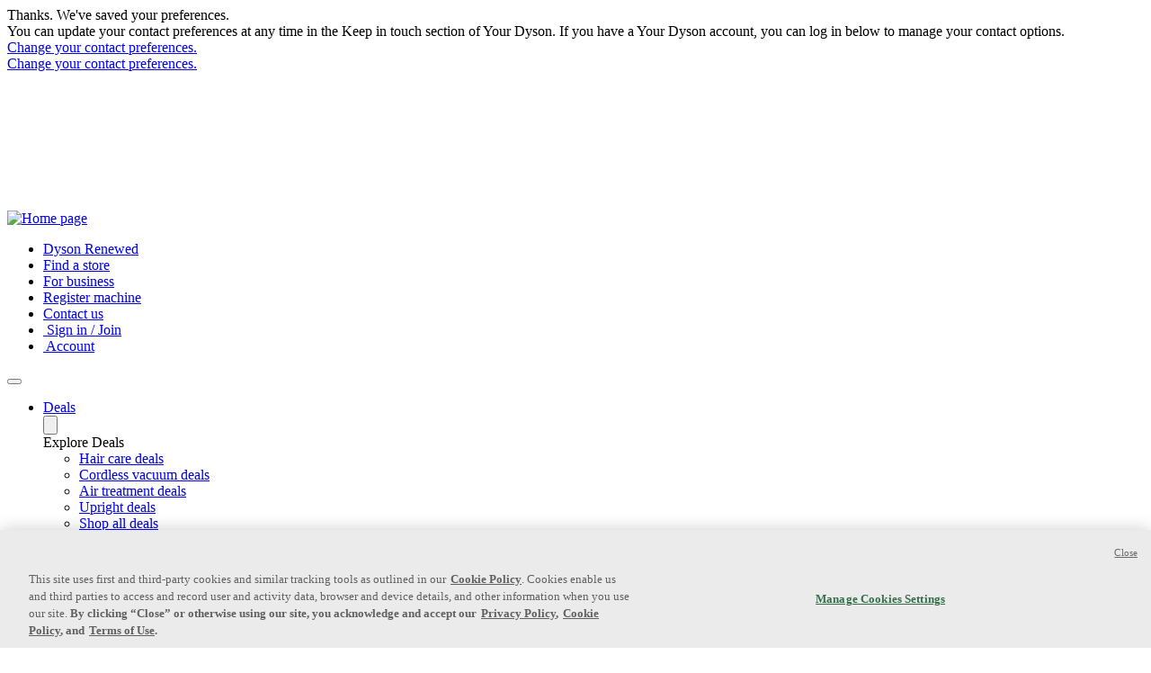

--- FILE ---
content_type: text/plain
request_url: https://gtm.dyson.com/g/collect?v=2&tid=G-LJBGZYJC61&gtm=45je61e1v882387384za200zd882387384&_p=1768714435271&gcs=G111&gcd=13r3v3r3r5l1&npa=0&dma=0&cid=1859068227.1768714440&ecid=670675734&ul=en-us%40posix&sr=1280x720&_fplc=0&ir=1&ur=US-OH&frm=0&pscdl=noapi&ec_mode=c&_eu=EAAAAGQ&sst.rnd=1099591035.1768714440&sst.adr=1&sst.tft=1768714435271&sst.lpc=84502412&sst.navt=n&sst.ude=1&sst.sw_exp=1&_s=2&tag_exp=103116026~103200004~104527906~104528501~104684208~104684211~105391253~115495939~115616985~115938465~115938469~116682877~116744867~117041587&uid=&dr=&dl=https%3A%2F%2Fwww.dyson.com%2Fsupport%2Fjourney%2Ftroubleshooting%2F204253-01&sid=1768714440&sct=1&seg=0&dt=Support%20%7C%20Troubleshooting%20%7C%20Dyson&_tu=jA&en=targeting_granted&_ee=1&ep.page_level_one=support&ep.site=US&ep.site_language=en&ep.platform=OXP&ep.log_in_status=false&ep.consent_categories=strictly%20necessary%2C%20performance%2C%20functional%2C%20targeting&epn.custom_timestamp=1768714441627&ep.user_data.external_id=1859068227.1768714440&up.client_id=1859068227.1768714440&tfd=8780&richsstsse
body_size: 993
content:
event: message
data: {"fetch":["https://www.googleadservices.com/pagead/conversion/10854096774/?random=372789626&fst=1768714441861&cv=10&fmt=7&bg=ffffff&guid=ON&u_w=1280&u_h=720&gtm=45j91e61f0h2v882387384z9833267797za200zd882387384&auid=1856767378.1768714442&dma=0&npa=0&gcs=G111&gcd=13r3v3r3r5l1&pscdl=noapi&url=https%3A%2F%2Fwww.dyson.com%2Fsupport%2Fjourney%2Ftroubleshooting%2F204253-01&tiba=Support%20%7C%20Troubleshooting%20%7C%20Dyson&data=event%3Dtargeting_granted%3Bpage_level_one%3Dsupport%3Bsite%3DUS%3Bsite_language%3Den%3Bplatform%3DOXP%3Blog_in_status%3Dfalse%3Bconsent_categories%3Dstrictly%20necessary%2C%20performance%2C%20functional%2C%20targeting%3Bcustom_timestamp%3D1768714441627&bttype=purchase&ec_mode=c&em=tv.1&value=0&uip=52.14.232.0&tag_exp=103116026~103200004~104527906~104528501~104684208~104684211~105391253~115495939~115616985~115938465~115938469~116682877~116744867~117041587&_tu=jA&s3p=1&_is_sw=0"],"options":{"fallback_url":"https://www.google.com/pagead/1p-conversion/10854096774/?random=372789626&fst=1768714441861&cv=10&fmt=8&bg=ffffff&guid=ON&u_w=1280&u_h=720&gtm=45j91e61f0h2v882387384z9833267797za200zd882387384&auid=1856767378.1768714442&dma=0&npa=0&gcs=G111&gcd=13r3v3r3r5l1&pscdl=noapi&url=https%3A%2F%2Fwww.dyson.com%2Fsupport%2Fjourney%2Ftroubleshooting%2F204253-01&tiba=Support%20%7C%20Troubleshooting%20%7C%20Dyson&data=event%3Dtargeting_granted%3Bpage_level_one%3Dsupport%3Bsite%3DUS%3Bsite_language%3Den%3Bplatform%3DOXP%3Blog_in_status%3Dfalse%3Bconsent_categories%3Dstrictly%20necessary%2C%20performance%2C%20functional%2C%20targeting%3Bcustom_timestamp%3D1768714441627&bttype=purchase&ec_mode=c&em=tv.1&value=0&uip=52.14.232.0&tag_exp=103116026~103200004~104527906~104528501~104684208~104684211~105391253~115495939~115616985~115938465~115938469~116682877~116744867~117041587&_tu=jA&s3p=1&_is_sw=0&gcp=1&sscte=1&ct_cookie_present=1","fallback_url_method":"fetch","attribution_reporting":true,"process_response":true}}

event: message
data: {"response":{"status_code":200,"body":""}}



--- FILE ---
content_type: application/javascript
request_url: https://www.dyson.com/VKspS8/fruI/vK/BWNi/x6-BDAipusc/3mOrcDwtkJDJV4/MmhnbHgB/HBEkM1IE/P2gB
body_size: 175746
content:
(function(){if(typeof Array.prototype.entries!=='function'){Object.defineProperty(Array.prototype,'entries',{value:function(){var index=0;const array=this;return {next:function(){if(index<array.length){return {value:[index,array[index++]],done:false};}else{return {done:true};}},[Symbol.iterator]:function(){return this;}};},writable:true,configurable:true});}}());(function(){d8();VlD();w4D();var z6=function(){return BE.apply(this,[ZT,arguments]);};var BV=function(){q0=["P;E3Q\b3[5\nR","\v","=\x3fD\x3fH","\"\r\r\x003B36R)RM","G^V4\f\x3f\"B","2\t\f\v%)L","/",",&{",")V=","/7X\t",")S%\t\b\f","Q","W7ip\b2","P",";Q[","L\t\tR\\E","P0\n4","+N6","4\n","03S\b<"," vq-T8H\"J1s","M\x00&","P}\f|YTEMEk","qH\t#AvH\t#KVs7[O;RZ^3\x07v4vHlE\x3f\v\f\rfL=W;K_<7/3XlO$\v\ff\x40\ns[OG\\^3Qv:8Mb","mO0\r;","9\v","","S2\b","6J7 W,","Q`","\v\'E]Z8\"(73G\"T","P\b","UE","\f\"_B","yw\x40822 OS2\b6 A",";\b","\f\'HN^:$\f9:O","UXV*","6\r\f,/L\t_","","(fJ",")/!45","Y8i\x3f\n\b*","\n","8\"X\x07E(","K<","W3","a&\te","#759^]/A=X\t\\\n*N CMO)NB3\"48",">>$\\/E\x07\nJ\v:L<OGY","&SD[","S,","!^INu^tJ\x3f","\b5`=3\x00Q-T\\N","w4\n=J]fh\t=\x00_hvDB:\t8M9D\t-I\x3f\r\n","n^1\b:2O","Z","2;.%O#V4","r/9{3R\t>A2I)M\n&_!IF6/u","`c,>;O8","3/$K8a3\v \b4[6j%C[C<\r&","\f`%\x07(/[%RS;R\bE8#5vK]<R8#2\x07[A","\"","","<&_OE\x3f\f","-J.OKV)\t9","0","6W;OGY.","C9\r>\x00)B\t\']<!AFV1","\x07]2","\t>>:O%U<71,96J<[","I","5\x07\f([!<\x07","+#Y","-D5","","Q-","\n;%J7\f\x00","IT6","<3^)%M4\x07\r=\n2F6!J","%M~","\f)JDR933>8C\b!",":#]:\x00i\x00:MME","d4\v&4F\t=J\'HmA8\"","M-N%\r",")4;K\"r4\r\r","[","yMD273","^ ","m>\f\r","DlUg","+TMV)13I\tr","","A4l","#\x00(Y8","\t2,3H>I\'\r\n7\n4F\'<K+","\vS[C2\r)9X<*T4>\n2F= R"," CIS","R\x00+G\\^2","d8I\'\rX+\x00#A","N\n>","/3G",")UQY>","wf","\nw<","\r>O2\r\v=2\x40<l\n;","&O8","zYv","<Ck","%5.!ez*1-5!W].;|^qkKm8%/7+nPDo\"\\:\v\x3fjQ","-C2\r\r\b2F=",".7N","/C\x006RO+G\\T5\x407/3G\r8","Y\t-R%<2N#","1E",":c)7","\n)B6J","\\2","Z\n","B\f[","\x3fE%*\n\t\n\fF\v=","H*TIC8","A2\v)B\t\'\x00","{","X3\r9(3N;N","\"\b\"X\"G\t","4:F/T\r\r\x003B(2","TT","&]!DM","5&_\t","\t+L;","|r4\x3f",")R#\x07\n","/\"","R\x07\t","uETTR","\f\b(","cFC8","5\t\f\t","4m\'TIP85&\t:\"O","\"73",",\'Z\x00\'C0L\x00\x3fUME}(3+3X","[R))\"\b6","!J\fJ\n0R","ET-H[X/\x3f2\f/7","\ti.#3/\\i&6Vgq%,J%"];};var Uh=function(){Wr=["\x6c\x65\x6e\x67\x74\x68","\x41\x72\x72\x61\x79","\x63\x6f\x6e\x73\x74\x72\x75\x63\x74\x6f\x72","\x6e\x75\x6d\x62\x65\x72"];};var hV=function(){return ["\x61\x70\x70\x6c\x79","\x66\x72\x6f\x6d\x43\x68\x61\x72\x43\x6f\x64\x65","\x53\x74\x72\x69\x6e\x67","\x63\x68\x61\x72\x43\x6f\x64\x65\x41\x74"];};var ss=function(Xs,z4){return Xs in z4;};var Ih=function(LE,N7){return LE&N7;};var C8,vg,Ml,Am,W6,TH,PQ,bw,q,M6,f6,Vt,UA,tV,qQ,jQ,Al,Qc,KV,W7,cb,jr,r2,ET,pb,qm,bz,q2,VT,jF,Q,FQ,zm,m0,MT,YV,pU,Vr,mH,Ig,UT,Pb,Gz,QG,xE,mz,Lx,kb,HX,w0,Tg,EE,k6,F9,qc,RG,bc,R8,K7,LZ,Ts,U8,YE,mV,dx,HD,kT,W9,Pv,UG,nv,ZA,BA,GX,Mz,I2,P7,KQ,X7,FM,hw,QF,Zv,A9,ZH,MH,RH,PT,nw,hF,Nc,Ul,Ks,IJ,gl,c6,UD,zZ,hQ,Sz,MJ,Vx,A4,GT,cs,d7,fU,jw,YX,Eg,I6,fE,E4,zH,ww,KG,Js,tU,c7,sH,L,Gm,Oj,VX,Y8,JA,Nt,jz,xh,DD,jh,qH,cj,Qr,CQ,Yz,VM,P6,tG,rr,CJ,H6,Lt,k9,T6,VE,I8,Qv,j2,jc,dg,vr,hh,C,kt,Pm,qA,tb,RA,C2,tr,fX,R4,G0,ZX,Dc,AA,QM,Sw,Lv,v4,kr,Th,Tt,TU,VH,pg,jm,gQ,Dv,B6,wA,TA,Mm,bT,Bw,tQ,fA,qE,Bm,Gx,rT,Kg,Z8,fj,xZ,Sx,wF,TM,sV,ND,Yh,Ij,F,fv,k0,t6,Mr,KU,ZF,g4,c8,Y0,vc,FJ,gg,HA,Z7,Zb,mb,mw,L8,ms,gJ,WH,rh,gx,lw,EQ,ft,pt,MX,AX,Jg,Lg,gj,AG,Bl,M4,rF,vD,TQ,Jw,Wc,rG,rv,NF,fT,dU,wz,RX,GH,ph,wU,mA,EH,Kv,sg,Xv,A8,kU,zF,Gv,XT,lV,Nh,nJ,Gr,H2,RE,p2,tl,Sb,OE,Ec,hJ,kE,Sj,NE,hM,Vl,M0,UZ,OV,AH,OT,Kb,Tv,dr,pH,AQ,js,Hb,kw,UQ,Yx,J,CA,dz,Ob,Wm,f9,Os,I7,GA,O,G6,Rh,f0,OZ,tH,f2,YA,OJ,Gs,SD,ZG,pr,V2,Zz,Dt,Kh,R2,Rv,r7,C0,MM,gG,Ev,Wh,Pz,PH,pA,bl,cD,Mt,s8,WF,cm,Pc,tj,xM,pD,wX,gm,MA,d6,n2,Qh,KD,nU,Jm,A,Y,Cj,PE,bg,Wt,F7,vs,Cc,Xh,FA,zt,Ls,M8,bV,UM,ME,Zt,hZ,r8,Qw,VG,Ux,zz,I4,K8,WJ,qJ,h9,lF,st,xX,Z0,t8,Qj,Gg,d9,N,hr,cw,hv,GG,YM,T,Hv,Vm,sw,WZ,x2,Ys,EM,Ht,Qs,N0,Um,B2,vT,qg,xz,xb,O2,Pt,Kl,b9,rA,Fc,CU,O7,T7,SA,Fh,A6,m2,U0,BM,U6,jv,kj,Hl,lE,Jv,QU,tt,Zm,Zs,GJ,ED,Tz,CD,Or,hG,mx,NH,Pw,I0,fQ,B,wG,n8,qv,JG,BG,E7,zM,xj,Qb,sT,DJ,E0,hm,lb,OQ,lM,Kc,Yv,kH,Hc,NJ,Jz,tZ,dG,jt,PF,gt,xQ,b7,cH,Ox,lc,V9,Vv,b6,V6,LD,qh,Er,Qx,V,B7,Tm,n6,X6,zE,gV,PA,mh,TE,RZ,KH,dT,cl,EZ,pF,E8,sZ,bh,D7,EA,Ab,T4,dD,Ch,sE,zA,vH,dv,fF,I9,mv,fl,cT,l7,j7,fx,Vb,Im,QA,dH,zc,WA,lm,L7,LU,sz,Oz,TD,Cr,Kj,qG,H7,IE,mr,bF,xx,gv,l4,LJ,A7,G4,LH,YJ,lU,Wj,XG,CX,Jx,E,lv,v0,XJ,Bx,tT,l9,G8,IH,Zh,nx,Cs,zT,Em,m6,HQ,UJ,xr,xV,IV,wD,wv,VA,sD,d4,QT,DT,m8,bj,PJ,N8,r4,Nm,CH,w9,NT,f4,OX,pw,JH,Il,Sm,sh,NM,s2,xA,sx,pG,l6,U9,Tb,nt,KA,k2,wg,H8,k4,YQ,S0,OG,wM,bX,Ms,gw,nG,xT,mm,sA,K6,q6,Yb,gr,K4,dQ,GE,VV,ST,Px,bv,SE,Dg,bt,cA,x4,nm,S7,N4,s9,FF,dw,Nb,Ym,W4,Ej,qr,Pr,mE,sG,AV,jE,BT,wx,QQ,BD,XF,mF,vX,rE,EU,nr,S,Nj,Fb,xH,Zl,S8,QH,fw,Fw,Ps,q9,Q8,sM,mj,Lw,K2,Y7,Bc,PX,Xx,Xl,EJ,p7,Aw,vv,CG,Qm,UE,Yj,dE,Ar,Nl,nl,fr,wh,z7,cM,B4,vV,Gl,Dm,sm,C6,H0,ZM,xv,Rs,Rg,ZE,qb,Fr,Bs,pT,j9,rs,UH,M9,cz,jM,t7,ZQ,ql,X4,JD,vM,F0,Us,rw,lt,v6,zJ,pJ,IZ,jJ,XA,f8,qz,QD,V7,Fg,Ww,Ow,LA,Rz,MG,bm,C7,YH,RF,lh,Uv,Iw,vA,M2,vE,Ss,Sg,mZ,QZ,dF,Vz,D6,Vw,LV,AD,X8,Sr,Eh,Xm,m9,Dr,Vc,Wv,Az,ZV,rm,fG,AJ,IQ,mJ,Av,MZ,Gc,qs,Pl,TV,U2,IF,Km,Cb,d0,Ag,Bg,hs,l2,zV,C4,qx,Gt,g2,wE,Lb,H,Vs,Z4,T0,XV,HH,IG,n4,U7,ng,bG,wt,bM,XE,Xc,dA,gM,JE,ZJ,Gj,R9,z2,Iz,SH,Y6,Eb,Ws,bQ,LX,W8,Ov,gA,jV,q8,Uc,fm,P9,S6,rU,xc,nA,w4,cG,fJ,rV,kV,kx,t9,t4,cZ,m4,J4,Gb,Ft,TX,tJ,nV,T9,CV,X9,KZ,Nr,Bh,Br,mX,br,cV,b0,Jb,lQ,H4,Qt,JX,gE,rZ,r0,JV,Ix,Dj,Tc,O4,bJ,Tl,Vh,V8,x0,xl,R0,Rj,vG,Fm,AT,TT,pE,DX,gb,h8,Uz,dV,sF,HG,Tr,Dl,jH,Kx,DF,HE,Yc,P8,Pg,Fj,Zw,J0,M7,Nv,cJ,kZ,hA,Aj,bD,Ew,GM,cQ,Lm,O0,qX,VF,RJ,dj,Kr,FU,ml,W2,Zr,vw,kz,B9,HF,Rr,bs,jb,x9,Kt,Rw,XM,Hw,hX,Yr,Db,QJ,Wl,c2,zb,E6,vl,rH,SJ,cr,AU,FT,zl,Bb,nT,WG,GD,rJ,KJ,YT,Sc,n7,tE,Z2,PD,Mv,NZ,x8,ws,ZD,QE,J7,p9,zh,r9,hz,kG,tm,O9,Xr,Wb,bx,lr,kX,DG,D0,CF,WD,E9,IX,Xt,xg,Xg,Rc,GQ,PG,Rx,OH,cF,kD,tx,TZ,K0,n0,CE,Cg,mU,ct,Ot,zx,FD,EF,l0,hU,rz,rj,YG,ZT,dX,lH,p6,G7,Ng,mt,fZ,wm,ht,Ir,P4,SZ,Yw,x6,nz,qj,pZ,VJ,CM,hE,TG,k8,Dz,Rt,w6,Mw;var OA=function(dJ,Mh){return dJ%Mh;};var z0=function(PV,fb){return PV+fb;};var RV=function(sJ){var Ns=sJ%4;if(Ns===2)Ns=3;var DA=42+Ns;var HM;if(DA===42){HM=function P0(ks,S4){return ks*S4;};}else if(DA===43){HM=function A0(wb,R6){return wb+R6;};}else{HM=function ps(AE,Dh){return AE-Dh;};}return HM;};var sv=function(FH){return +FH;};var NV=function(DV){var BJ=['text','search','url','email','tel','number'];DV=DV["toLowerCase"]();if(BJ["indexOf"](DV)!==-1)return 0;else if(DV==='password')return 1;else return 2;};var R7=function(kv,DM){return kv>>>DM|kv<<32-DM;};var Sv=function zG(tv,V4){'use strict';var Xb=zG;switch(tv){case Ox:{var Ph=function(bH,dl){GV.push(Lr);if(vm(j6)){for(var F4=bE[g7];N6(F4,X0);++F4){if(N6(F4,wV)||sr(F4,f7)||sr(F4,bE[wr])||sr(F4,Is)){lJ[F4]=jG(Q0);}else{lJ[F4]=j6[xw()[zs(Q7)](q4,O6)];j6+=zj[Dw(typeof Hs()[D4(Iv)],'undefined')?Hs()[D4(g7)](vm(vm([])),v7,w7):Hs()[D4(Hr)](EV,wJ,L4)][ls()[Z6(WV)](lA,f7,qV,Cw)](F4);}}}var HV=Hs()[D4(km)](EV,pV,JM);for(var gs=Q7;N6(gs,bH[xw()[zs(Q7)](q4,O6)]);gs++){var Ur=bH[ls()[Z6(EG)].call(null,fV,Tw,EG,xm)](gs);var Ah=Ih(KE(dl,EV),bE[Lh]);dl*=G2[x7()[p0(mG)].call(null,Uw,vm(Q7),Oh)]();dl&=bE[wH];dl+=G2[LG()[As(g7)](gh,vm({}),cv,Y4,Cm)]();dl&=bE[EG];var s4=lJ[bH[Hs()[D4(sb)](B0,lG,xG)](gs)];if(sr(typeof Ur[Hs()[D4(Gw)](s6,g6,SV)],xw()[zs(Ds)](bA,DE))){var vJ=Ur[Hs()[D4(Gw)](vm(vm(Q0)),g6,SV)](Q7);if(QV(vJ,wV)&&N6(vJ,X0)){s4=lJ[vJ];}}if(QV(s4,Q7)){var nh=OA(Ah,j6[xw()[zs(Q7)].apply(null,[q4,O6])]);s4+=nh;s4%=j6[xw()[zs(Q7)](q4,O6)];Ur=j6[s4];}HV+=Ur;}var BH;return GV.pop(),BH=HV,BH;};var nb=function(U4){var DH=[0x428a2f98,0x71374491,0xb5c0fbcf,0xe9b5dba5,0x3956c25b,0x59f111f1,0x923f82a4,0xab1c5ed5,0xd807aa98,0x12835b01,0x243185be,0x550c7dc3,0x72be5d74,0x80deb1fe,0x9bdc06a7,0xc19bf174,0xe49b69c1,0xefbe4786,0x0fc19dc6,0x240ca1cc,0x2de92c6f,0x4a7484aa,0x5cb0a9dc,0x76f988da,0x983e5152,0xa831c66d,0xb00327c8,0xbf597fc7,0xc6e00bf3,0xd5a79147,0x06ca6351,0x14292967,0x27b70a85,0x2e1b2138,0x4d2c6dfc,0x53380d13,0x650a7354,0x766a0abb,0x81c2c92e,0x92722c85,0xa2bfe8a1,0xa81a664b,0xc24b8b70,0xc76c51a3,0xd192e819,0xd6990624,0xf40e3585,0x106aa070,0x19a4c116,0x1e376c08,0x2748774c,0x34b0bcb5,0x391c0cb3,0x4ed8aa4a,0x5b9cca4f,0x682e6ff3,0x748f82ee,0x78a5636f,0x84c87814,0x8cc70208,0x90befffa,0xa4506ceb,0xbef9a3f7,0xc67178f2];var hb=0x6a09e667;var Kw=0xbb67ae85;var Mb=0x3c6ef372;var m7=0xa54ff53a;var fh=0x510e527f;var k7=0x9b05688c;var j0=0x1f83d9ab;var SG=0x5be0cd19;var TJ=gH(U4);var Ub=TJ["length"]*8;TJ+=zj["String"]["fromCharCode"](0x80);var WE=TJ["length"]/4+2;var Hm=zj["Math"]["ceil"](WE/16);var JJ=new (zj["Array"])(Hm);for(var Fs=0;Fs<Hm;Fs++){JJ[Fs]=new (zj["Array"])(16);for(var F6=0;F6<16;F6++){JJ[Fs][F6]=TJ["charCodeAt"](Fs*64+F6*4)<<24|TJ["charCodeAt"](Fs*64+F6*4+1)<<16|TJ["charCodeAt"](Fs*64+F6*4+2)<<8|TJ["charCodeAt"](Fs*64+F6*4+3)<<0;}}var zv=Ub/zj["Math"]["pow"](2,32);JJ[Hm-1][14]=zj["Math"]["floor"](zv);JJ[Hm-1][15]=Ub;for(var UV=0;UV<Hm;UV++){var Jh=new (zj["Array"])(64);var rM=hb;var mM=Kw;var fs=Mb;var Es=m7;var tA=fh;var s7=k7;var AM=j0;var rb=SG;for(var th=0;th<64;th++){var Rb=void 0,Ll=void 0,NA=void 0,q7=void 0,Nw=void 0,Bv=void 0;if(th<16)Jh[th]=JJ[UV][th];else{Rb=R7(Jh[th-15],7)^R7(Jh[th-15],18)^Jh[th-15]>>>3;Ll=R7(Jh[th-2],17)^R7(Jh[th-2],19)^Jh[th-2]>>>10;Jh[th]=Jh[th-16]+Rb+Jh[th-7]+Ll;}Ll=R7(tA,6)^R7(tA,11)^R7(tA,25);NA=tA&s7^~tA&AM;q7=rb+Ll+NA+DH[th]+Jh[th];Rb=R7(rM,2)^R7(rM,13)^R7(rM,22);Nw=rM&mM^rM&fs^mM&fs;Bv=Rb+Nw;rb=AM;AM=s7;s7=tA;tA=Es+q7>>>0;Es=fs;fs=mM;mM=rM;rM=q7+Bv>>>0;}hb=hb+rM;Kw=Kw+mM;Mb=Mb+fs;m7=m7+Es;fh=fh+tA;k7=k7+s7;j0=j0+AM;SG=SG+rb;}return [hb>>24&0xff,hb>>16&0xff,hb>>8&0xff,hb&0xff,Kw>>24&0xff,Kw>>16&0xff,Kw>>8&0xff,Kw&0xff,Mb>>24&0xff,Mb>>16&0xff,Mb>>8&0xff,Mb&0xff,m7>>24&0xff,m7>>16&0xff,m7>>8&0xff,m7&0xff,fh>>24&0xff,fh>>16&0xff,fh>>8&0xff,fh&0xff,k7>>24&0xff,k7>>16&0xff,k7>>8&0xff,k7&0xff,j0>>24&0xff,j0>>16&0xff,j0>>8&0xff,j0&0xff,SG>>24&0xff,SG>>16&0xff,SG>>8&0xff,SG&0xff];};var c4=function(){var Hh=NG();var hH=-1;if(Hh["indexOf"]('Trident/7.0')>-1)hH=11;else if(Hh["indexOf"]('Trident/6.0')>-1)hH=10;else if(Hh["indexOf"]('Trident/5.0')>-1)hH=9;else hH=0;return hH>=9;};var FV=function(){var g0=MV();var L6=zj["Object"]["prototype"]["hasOwnProperty"].call(zj["Navigator"]["prototype"],'mediaDevices');var jA=zj["Object"]["prototype"]["hasOwnProperty"].call(zj["Navigator"]["prototype"],'serviceWorker');var Cv=! !zj["window"]["browser"];var cE=typeof zj["ServiceWorker"]==='function';var zr=typeof zj["ServiceWorkerContainer"]==='function';var nH=typeof zj["frames"]["ServiceWorkerRegistration"]==='function';var xJ=zj["window"]["location"]&&zj["window"]["location"]["protocol"]==='http:';var Ib=g0&&(!L6||!jA||!cE||!Cv||!zr||!nH)&&!xJ;return Ib;};var MV=function(){var fH=NG();var vh=/(iPhone|iPad).*AppleWebKit(?!.*(Version|CriOS))/i["test"](fH);var p4=zj["navigator"]["platform"]==='MacIntel'&&zj["navigator"]["maxTouchPoints"]>1&&/(Safari)/["test"](fH)&&!zj["window"]["MSStream"]&&typeof zj["navigator"]["standalone"]!=='undefined';return vh||p4;};var pm=function(HJ){var kh=zj["Math"]["floor"](zj["Math"]["random"]()*100000+10000);var Gh=zj["String"](HJ*kh);var Q4=0;var Om=[];var XH=Gh["length"]>=18?true:false;while(Om["length"]<6){Om["push"](zj["parseInt"](Gh["slice"](Q4,Q4+2),10));Q4=XH?Q4+3:Q4+2;}var Sh=Jr(Om);return [kh,Sh];};var FE=function(dh){if(dh===null||dh===undefined){return 0;}var qw=function kA(zw){return dh["toLowerCase"]()["includes"](zw["toLowerCase"]());};var ds=0;(Q6&&Q6["fields"]||[])["some"](function(pv){var r6=pv["type"];var W0=pv["labels"];if(W0["some"](qw)){ds=tM[r6];if(pv["extensions"]&&pv["extensions"]["labels"]&&pv["extensions"]["labels"]["some"](function(tw){return dh["toLowerCase"]()["includes"](tw["toLowerCase"]());})){ds=tM[pv["extensions"]["type"]];}return true;}return false;});return ds;};var c0=function(xs){if(xs===undefined||xs==null){return false;}var bb=function L0(IA){return xs["toLowerCase"]()===IA["toLowerCase"]();};return j4["some"](bb);};var nE=function(Fv){try{var vb=new (zj["Set"])(zj["Object"]["values"](tM));return Fv["split"](';')["some"](function(db){var Rm=db["split"](',');var Xw=zj["Number"](Rm[Rm["length"]-1]);return vb["has"](Xw);});}catch(J6){return false;}};var V0=function(b4){var kJ='';var s3=0;if(b4==null||zj["document"]["activeElement"]==null){return Kd(JQ,["elementFullId",kJ,"elementIdType",s3]);}var lS=['id','name','for','placeholder','aria-label','aria-labelledby'];lS["forEach"](function(bq){if(!b4["hasAttribute"](bq)||kJ!==''&&s3!==0){return;}var pk=b4["getAttribute"](bq);if(kJ===''&&(pk!==null||pk!==undefined)){kJ=pk;}if(s3===0){s3=FE(pk);}});return Kd(JQ,["elementFullId",kJ,"elementIdType",s3]);};var wK=function(Gd){var IC;if(Gd==null){IC=zj["document"]["activeElement"];}else IC=Gd;if(zj["document"]["activeElement"]==null)return -1;var nS=IC["getAttribute"]('name');if(nS==null){var nC=IC["getAttribute"]('id');if(nC==null)return -1;else return ZP(nC);}return ZP(nS);};var Bk=function(MR){var YN=-1;var vp=[];if(! !MR&&typeof MR==='string'&&MR["length"]>0){var YS=MR["split"](';');if(YS["length"]>1&&YS[YS["length"]-1]===''){YS["pop"]();}YN=zj["Math"]["floor"](zj["Math"]["random"]()*YS["length"]);var rI=YS[YN]["split"](',');for(var ZL in rI){if(!zj["isNaN"](rI[ZL])&&!zj["isNaN"](zj["parseInt"](rI[ZL],10))){vp["push"](rI[ZL]);}}}else{var vq=zj["String"](PN(1,5));var Xd='1';var vC=zj["String"](PN(20,70));var Y3=zj["String"](PN(100,300));var hk=zj["String"](PN(100,300));vp=[vq,Xd,vC,Y3,hk];}return [YN,vp];};var wS=function(QC,KO){var Bp=typeof QC==='string'&&QC["length"]>0;var xL=!zj["isNaN"](KO)&&(zj["Number"](KO)===-1||D1()<zj["Number"](KO));if(!(Bp&&xL)){return false;}var LI='^([a-fA-F0-9]{31,32})$';return QC["search"](LI)!==-1;};var BP=function(JL,ZO,tP){var FO;do{FO=p3(Rc,[JL,ZO]);}while(sr(OA(FO,tP),Q7));return FO;};var RS=function(IY){var LO=MV(IY);GV.push(Sd);var pq=zj[Dw(typeof xw()[zs(m5)],z0([],[][[]]))?xw()[zs(sb)](bk,kp):xw()[zs(Q0)].call(null,NI,l1)][Dw(typeof xw()[zs(m5)],z0('',[][[]]))?xw()[zs(EG)](WS,xE):xw()[zs(Q0)](gh,N5)][Bd()[jI(q4)](g6,km,PC)].call(zj[xw()[zs(O1)](bO,Y0)][xw()[zs(EG)](WS,xE)],Wp()[qO(Gw)](ZN,Iv,Q0,kp,VN,pO));var RO=zj[sr(typeof xw()[zs(wr)],z0('',[][[]]))?xw()[zs(Q0)](IK,Q0):xw()[zs(sb)].apply(null,[bk,kp])][xw()[zs(EG)].apply(null,[WS,xE])][Bd()[jI(q4)](g6,nd,PC)].call(zj[xw()[zs(O1)](bO,Y0)][xw()[zs(EG)].apply(null,[WS,xE])],x7()[p0(f7)](H0,vm(vm([])),l3));var GC=vm(vm(zj[x7()[p0(EV)](MY,wH,YC)][x7()[p0(fN)].apply(null,[x1,IL,Ds])]));var hq=sr(typeof zj[Dw(typeof Bd()[jI(HO)],z0([],[][[]]))?Bd()[jI(UY)](bk,v7,PG):Bd()[jI(gh)](Dq,f1,bC)],xw()[zs(Ds)].call(null,bA,gE));var S3=sr(typeof zj[x7()[p0(D3)](kG,km,EV)],xw()[zs(Ds)](bA,gE));var J5=sr(typeof zj[ls()[Z6(g3)].call(null,CO,RY,Gw,Pb)][Dw(typeof Bd()[jI(Oh)],z0([],[][[]]))?Bd()[jI(CO)](w1,vm([]),JE):Bd()[jI(gh)].apply(null,[UO,RY,AK])],xw()[zs(Ds)].apply(null,[bA,gE]));var IN=zj[sr(typeof x7()[p0(f7)],'undefined')?x7()[p0(wH)].apply(null,[rn,mG,Aq]):x7()[p0(EV)](MY,Q7,YC)][Bd()[jI(f7)](JP,vm(vm(Q7)),pL)]&&sr(zj[x7()[p0(EV)](MY,lA,YC)][Bd()[jI(f7)].apply(null,[JP,lG,pL])][sr(typeof CC()[dO(hN)],'undefined')?CC()[dO(Iv)](vm(Q0),pp,fL):CC()[dO(fN)].call(null,vm(vm(Q0)),Hr,UK)],LG()[As(Cm)](Lh,bA,tS,T3,wP));var md=LO&&(vm(pq)||vm(RO)||vm(hq)||vm(GC)||vm(S3)||vm(J5))&&vm(IN);var IO;return GV.pop(),IO=md,IO;};var sP=function(tR){var bR;GV.push(LL);return bR=Kp()[Bd()[jI(wV)](qV,Vd,C3)](function rd(KL){GV.push(EP);while(Q0)switch(KL[CC()[dO(TL)].call(null,vm(vm({})),IL,Tq)]=KL[On()[dq(v7)].call(null,EL,wr,SM,V3,vm([]),VL)]){case Q7:if(ss(xw()[zs(vk)].apply(null,[YC,VR]),zj[Hs()[D4(HK)].apply(null,[vd,Is,N1])])){KL[On()[dq(v7)].apply(null,[Hr,wr,g6,V3,kK,VL])]=km;break;}{var TY;return TY=KL[xw()[zs(wP)](Fp,SS)](sr(typeof ls()[Z6(VN)],z0('',[][[]]))?ls()[Z6(wr)].call(null,vd,vm([]),gY,OI):ls()[Z6(HK)].apply(null,[w1,XS,cn,xR]),null),GV.pop(),TY;}case km:{var B1;return B1=KL[xw()[zs(wP)](Fp,SS)](ls()[Z6(HK)](wr,YC,cn,xR),zj[Hs()[D4(HK)].apply(null,[Tw,Is,N1])][xw()[zs(vk)](YC,VR)][ls()[Z6(w1)](Gw,Ed,BC,RL)](tR)),GV.pop(),B1;}case g7:case Wp()[qO(Iv)].apply(null,[MO,g7,vm([]),UO,TL,WS]):{var KN;return KN=KL[LG()[As(q4)](wr,AL,TR,O6,YI)](),GV.pop(),KN;}}GV.pop();},null,null,null,zj[xw()[zs(IL)].apply(null,[wI,qp])]),GV.pop(),bR;};var WN=function(){if(vm({})){}else if(vm([])){}else if(vm(X2)){return function EN(E3){GV.push(qR);var zL=OA(E3[Bd()[jI(fN)](hS,wP,cG)],bE[HO]);var Q5=zL;var UL=zj[sr(typeof CC()[dO(wH)],z0([],[][[]]))?CC()[dO(Iv)].call(null,sK,q3,ld):CC()[dO(g7)].call(null,l3,bL,n2)](zj[Dw(typeof Hs()[D4(wV)],z0([],[][[]]))?Hs()[D4(g7)](Vq,v7,Qr):Hs()[D4(Hr)].call(null,O1,FN,Ed)][sr(typeof ls()[Z6(km)],'undefined')?ls()[Z6(wr)].apply(null,[sb,g6,wI,zR]):ls()[Z6(WV)](EG,Vq,qV,gw)](O1),Hr);for(var gL=Q7;N6(gL,Lh);gL++){var DC=OA(zj[Dw(typeof CC()[dO(TL)],z0('',[][[]]))?CC()[dO(g7)](vm(vm({})),bL,n2):CC()[dO(Iv)](Cp,zN,Up)](x3(zL,zj[ls()[Z6(v7)](UY,vm(Q7),hN,Pq)][Hs()[D4(Qp)](TL,CO,G0)](Hr,gL)),Hr),Hr);var S5=z0(DC,Q0);var xk=RV(DC);Q5=xk(Q5,S5);}var BS;return BS=K1(Q5,UL)[On()[dq(Cm)].call(null,kq,EV,Cm,wn,Vq,O5)](),GV.pop(),BS;};}else{}};var UP=function(){GV.push(np);try{var Qq=GV.length;var mY=vm([]);var mq=HN();var hR=lR()[ls()[Z6(XS)].apply(null,[JP,m5,D3,x2])](new (zj[sr(typeof LG()[As(Ik)],z0(Hs()[D4(km)](JP,pV,Bl),[][[]]))?LG()[As(wr)](JO,vm(vm(Q7)),Q1,LL,zP):LG()[As(mG)](wH,D3,W3,nA,RY)])(CC()[dO(CO)](JP,TL,Rs),Bd()[jI(bA)].call(null,Op,wV,w6)),LG()[As(Ds)](km,gK,nq,ZG,WV));var LN=HN();var Kq=K1(LN,mq);var qC;return qC=Kd(JQ,[ls()[Z6(hN)].apply(null,[vk,vm(vm(Q7)),rY,Uv]),hR,CC()[dO(Oh)].apply(null,[XS,O1,LJ]),Kq]),GV.pop(),qC;}catch(G3){GV.splice(K1(Qq,Q0),Infinity,np);var dM;return GV.pop(),dM={},dM;}GV.pop();};var lR=function(){GV.push(xq);var cL=zj[CK()[f3(q4)](HK,YC,UN,wH,rO)][CC()[dO(SM)](g6,VN,Jv)]?zj[CK()[f3(q4)].call(null,g7,zP,UN,wH,rO)][CC()[dO(SM)].apply(null,[vm(Q0),VN,Jv])]:jG(Q0);var BI=zj[Dw(typeof CK()[f3(Cm)],'undefined')?CK()[f3(q4)](rq,tS,UN,wH,rO):CK()[f3(Hr)](vm({}),FK,BC,cP,VC)][Hs()[D4(TL)](f7,mG,DE)]?zj[CK()[f3(q4)](vm(Q7),q4,UN,wH,rO)][sr(typeof Hs()[D4(gh)],z0('',[][[]]))?Hs()[D4(Hr)].call(null,WV,hP,DS):Hs()[D4(TL)](v7,mG,DE)]:jG(Q0);var FL=zj[Hs()[D4(HK)](vm(vm({})),Is,YL)][xw()[zs(g6)].apply(null,[Gq,Pn])]?zj[Hs()[D4(HK)](vm(vm(Q0)),Is,YL)][xw()[zs(g6)](Gq,Pn)]:jG(G2[x7()[p0(Oh)](cs,B0,fk)]());var xI=zj[Dw(typeof Hs()[D4(Lh)],'undefined')?Hs()[D4(HK)](kK,Is,YL):Hs()[D4(Hr)](hn,gN,Gp)][Hs()[D4(UY)](HK,cY,Mm)]?zj[Hs()[D4(HK)](Gq,Is,YL)][Hs()[D4(UY)](fN,cY,Mm)]():jG(Q0);var HY=zj[Hs()[D4(HK)](cn,Is,YL)][Dw(typeof CC()[dO(hN)],z0('',[][[]]))?CC()[dO(XS)].apply(null,[bk,rY,C1]):CC()[dO(Iv)](zP,WI,PM)]?zj[Hs()[D4(HK)].apply(null,[Gq,Is,YL])][CC()[dO(XS)].apply(null,[vm(Q7),rY,C1])]:jG(bE[VN]);var Mk=jG(Q0);var fS=[sr(typeof Hs()[D4(D3)],z0('',[][[]]))?Hs()[D4(Hr)](vm({}),L1,EI):Hs()[D4(km)].apply(null,[vm(vm([])),pV,l6]),Mk,sr(typeof x7()[p0(WV)],z0('',[][[]]))?x7()[p0(wH)].apply(null,[fM,Gw,c5]):x7()[p0(wP)](P1,pV,cn),p3(Nc,[]),fY(wt,[]),fY(Az,[]),fY(Zz,[]),p3(Dc,[]),fY(dT,[]),cL,BI,FL,xI,HY];var cO;return cO=fS[Bd()[jI(Ds)](fk,Qp,MC)](LG()[As(wH)](Q0,Gq,d5,ER,FK)),GV.pop(),cO;};var A1=function(){var Md;GV.push(Gp);return Md=fY(Zt,[zj[sr(typeof x7()[p0(f7)],'undefined')?x7()[p0(wH)](Sn,g6,tp):x7()[p0(EV)].apply(null,[hL,O1,YC])]]),GV.pop(),Md;};var US=function(){GV.push(UY);var KI=[sn,kd];var AO=dS(NO);if(Dw(AO,vm([]))){try{var Zp=GV.length;var sq=vm({});var dd=zj[Wp()[qO(Cm)](sp,WV,sp,Ep,wH,pO)](AO)[xw()[zs(VN)].apply(null,[WV,nq])](Bd()[jI(hN)](v7,vm(vm(Q7)),OK));if(QV(dd[xw()[zs(Q7)](q4,YR)],wr)){var vO=zj[CC()[dO(g7)](UY,bL,GL)](dd[bE[tS]],Hr);vO=zj[xw()[zs(XS)].apply(null,[Eq,I5])](vO)?sn:vO;KI[bE[g7]]=vO;}}catch(tC){GV.splice(K1(Zp,Q0),Infinity,UY);}}var OL;return GV.pop(),OL=KI,OL;};var fK=function(){var sC=[jG(Q0),jG(Q0)];GV.push(q3);var EC=dS(VP);if(Dw(EC,vm(tF))){try{var vN=GV.length;var sN=vm([]);var WK=zj[sr(typeof Wp()[qO(Hr)],'undefined')?Wp()[qO(Q0)].apply(null,[JS,X5,f7,QK,HK,w1]):Wp()[qO(Cm)](sp,WV,RM,NL,f7,Oh)](EC)[xw()[zs(VN)].apply(null,[WV,fR])](Bd()[jI(hN)](v7,WV,qK));if(QV(WK[xw()[zs(Q7)](q4,kM)],wr)){var PL=zj[CC()[dO(g7)].call(null,vm(vm({})),bL,TO)](WK[Q0],Hr);var XC=zj[CC()[dO(g7)](lG,bL,TO)](WK[G2[xw()[zs(Ed)].call(null,nd,jq)]()],Hr);PL=zj[xw()[zs(XS)](Eq,v0)](PL)?jG(G2[x7()[p0(Oh)].apply(null,[tt,vm([]),fk])]()):PL;XC=zj[xw()[zs(XS)].apply(null,[Eq,v0])](XC)?jG(Q0):XC;sC=[XC,PL];}}catch(ZC){GV.splice(K1(vN,Q0),Infinity,q3);}}var bY;return GV.pop(),bY=sC,bY;};var Xq=function(){GV.push(VI);var Tk=Hs()[D4(km)](cn,pV,tb);var N3=dS(VP);if(N3){try{var c3=GV.length;var rP=vm(tF);var RK=zj[Wp()[qO(Cm)].apply(null,[sp,WV,wH,dR,wH,XS])](N3)[xw()[zs(VN)].call(null,WV,QA)](Bd()[jI(hN)](v7,s6,LH));Tk=RK[Q7];}catch(II){GV.splice(K1(c3,Q0),Infinity,VI);}}var zd;return GV.pop(),zd=Tk,zd;};var xC=function(){GV.push(DK);var wN=dS(VP);if(wN){try{var jK=GV.length;var lk=vm({});var w3=zj[Wp()[qO(Cm)](sp,WV,vm(vm(Q7)),K8,HK,cC)](wN)[xw()[zs(VN)](WV,EH)](Bd()[jI(hN)](v7,cY,OJ));if(QV(w3[xw()[zs(Q7)].apply(null,[q4,D0])],EV)){var IR=zj[CC()[dO(g7)].apply(null,[Op,bL,hE])](w3[EG],Hr);var Qk;return Qk=zj[xw()[zs(XS)](Eq,cJ)](IR)||sr(IR,jG(Q0))?jG(Q0):IR,GV.pop(),Qk;}}catch(jd){GV.splice(K1(jK,Q0),Infinity,DK);var Un;return GV.pop(),Un=jG(Q0),Un;}}var jn;return GV.pop(),jn=jG(Q0),jn;};var tK=function(){var A3=dS(VP);GV.push(Vn);if(A3){try{var O3=GV.length;var TP=vm({});var fd=zj[Wp()[qO(Cm)](sp,WV,v7,T5,sb,sL)](A3)[xw()[zs(VN)].call(null,WV,C4)](Bd()[jI(hN)](v7,XS,CM));if(sr(fd[xw()[zs(Q7)].call(null,q4,G4)],EV)){var rp;return GV.pop(),rp=fd[bE[pO]],rp;}}catch(Nd){GV.splice(K1(O3,Q0),Infinity,Vn);var A5;return GV.pop(),A5=null,A5;}}var wp;return GV.pop(),wp=null,wp;};var In=function(kk,UI){GV.push(Cp);for(var Hp=Q7;N6(Hp,UI[xw()[zs(Q7)](q4,UC)]);Hp++){var GP=UI[Hp];GP[Wp()[qO(Q7)](YO,Hr,kK,zI,M5,B0)]=GP[Wp()[qO(Q7)](YO,Hr,pM,zI,wr,gK)]||vm(vm(X2));GP[sr(typeof Bd()[jI(xO)],z0('',[][[]]))?Bd()[jI(gh)](XL,EL,rk):Bd()[jI(Cm)](TL,HK,P5)]=vm(vm({}));if(ss(sr(typeof Hs()[D4(q4)],'undefined')?Hs()[D4(Hr)](YC,dL,ZS):Hs()[D4(EG)](vm(Q0),YI,Dk),GP))GP[sr(typeof Hs()[D4(w1)],'undefined')?Hs()[D4(Hr)](vm(Q7),JK,qn):Hs()[D4(EV)].apply(null,[vm(vm(Q0)),mn,kY])]=vm(X2);zj[xw()[zs(sb)](bk,rR)][xw()[zs(Gw)](lG,Ld)](kk,Pk(GP[ls()[Z6(Gq)](vm(Q7),JP,sp,Jk)]),GP);}GV.pop();};var kR=function(DL,Yd,NC){GV.push(WY);if(Yd)In(DL[xw()[zs(EG)].call(null,WS,Qn)],Yd);if(NC)In(DL,NC);zj[xw()[zs(sb)](bk,dY)][xw()[zs(Gw)](lG,ZA)](DL,xw()[zs(EG)](WS,Qn),Kd(JQ,[Hs()[D4(EV)](G5,mn,Ln),vm({})]));var Sq;return GV.pop(),Sq=DL,Sq;};var Pk=function(U3){GV.push(Uq);var cq=t5(U3,CC()[dO(Gw)](AL,lq,B4));var Hd;return Hd=JI(CC()[dO(AS)].apply(null,[zP,gK,Kh]),FP(cq))?cq:zj[sr(typeof Hs()[D4(hI)],z0([],[][[]]))?Hs()[D4(Hr)].call(null,Iv,XP,OM):Hs()[D4(g7)](nd,v7,LA)](cq),GV.pop(),Hd;};var t5=function(ZK,Kn){GV.push(wq);if(kI(sr(typeof xw()[zs(wH)],z0('',[][[]]))?xw()[zs(Q0)].apply(null,[wC,l3]):xw()[zs(WV)].call(null,rq,CN),FP(ZK))||vm(ZK)){var tN;return GV.pop(),tN=ZK,tN;}var Cd=ZK[zj[xw()[zs(mG)].apply(null,[pV,I3])][Hs()[D4(vk)].call(null,v7,RY,sd)]];if(Dw(mO(Q7),Cd)){var Ok=Cd.call(ZK,Kn||x7()[p0(sb)](jN,cY,qV));if(kI(Dw(typeof xw()[zs(s6)],z0('',[][[]]))?xw()[zs(WV)](rq,CN):xw()[zs(Q0)](lY,rK),FP(Ok))){var xP;return GV.pop(),xP=Ok,xP;}throw new (zj[CC()[dO(q4)](Lh,Ds,Gp)])(Dw(typeof Bd()[jI(f7)],z0('',[][[]]))?Bd()[jI(vk)](s6,O1,WM):Bd()[jI(gh)](GR,pO,LC));}var p5;return p5=(sr(CC()[dO(Gw)](D3,lq,Rk),Kn)?zj[Hs()[D4(g7)](Ed,v7,sR)]:zj[CC()[dO(Ik)](tS,Tw,GL)])(ZK),GV.pop(),p5;};var CS=function(K3){if(vm(K3)){Xn=zC;t3=mn;rC=pO;Nk=Ik;nM=bE[Ik];Vk=Ik;NY=Ik;T1=Ik;Zd=Ik;}};var jO=function(){GV.push(DN);BO=sr(typeof Hs()[D4(sb)],z0('',[][[]]))?Hs()[D4(Hr)](CO,gP,YC):Hs()[D4(km)](bA,pV,Tp);KC=Q7;XY=Q7;r3=Q7;NN=sr(typeof Hs()[D4(w1)],z0('',[][[]]))?Hs()[D4(Hr)](fV,JR,Cm):Hs()[D4(km)](hI,pV,Tp);nL=Q7;jC=bE[g7];mC=Q7;mp=Hs()[D4(km)](Lh,pV,Tp);Oq=Q7;Kk=G2[Dw(typeof xw()[zs(g7)],z0('',[][[]]))?xw()[zs(Oh)](O1,c6):xw()[zs(Q0)](UO,I3)]();Fd=Q7;GV.pop();jk=Q7;KM=Q7;LM=Q7;};var wO=function(){GV.push(l5);VS=Q7;cR=Hs()[D4(km)](Vq,pV,Wh);zK={};Uk=Hs()[D4(km)](wV,pV,Wh);GV.pop();qk=bE[g7];Wd=Q7;};var BR=function(YY,tk,Np){GV.push(vR);try{var RC=GV.length;var TS=vm(vm(X2));var w5=Q7;var SL=vm({});if(Dw(tk,Q0)&&QV(XY,rC)){if(vm(TK[ls()[Z6(zP)].apply(null,[vm(Q7),vd,Q7,g1])])){SL=vm(vm({}));TK[Dw(typeof ls()[Z6(xO)],'undefined')?ls()[Z6(zP)].apply(null,[km,sp,Q7,g1]):ls()[Z6(wr)].call(null,rq,AS,mk,Lq)]=vm(vm({}));}var PK;return PK=Kd(JQ,[xw()[zs(Tw)].apply(null,[qV,L5]),w5,On()[dq(HO)].call(null,Q7,WS,lq,Z1,f7,fO),SL,On()[dq(V1)](zP,wH,g3,XN,EV,AC),KC]),GV.pop(),PK;}if(sr(tk,Q0)&&N6(KC,t3)||Dw(tk,G2[x7()[p0(Oh)](Sw,Gq,fk)]())&&N6(XY,rC)){var fI=YY?YY:zj[x7()[p0(EV)](lp,sb,YC)][On()[dq(tS)](hO,Lh,Fp,cC,lq,fO)];var kS=jG(Q0);var Wk=jG(bE[VN]);if(fI&&fI[CK()[f3(Ik)].apply(null,[sp,Iv,X3,Lh,Rn])]&&fI[On()[dq(pO)](WV,Lh,lq,Rn,vm(Q7),X3)]){kS=zj[ls()[Z6(v7)].apply(null,[vm(vm({})),Cp,hN,Iq])][xw()[zs(hN)](fV,Ap)](fI[CK()[f3(Ik)](vm(Q0),wH,X3,Lh,Rn)]);Wk=zj[ls()[Z6(v7)](l3,WS,hN,Iq)][Dw(typeof xw()[zs(Lh)],z0('',[][[]]))?xw()[zs(hN)].apply(null,[fV,Ap]):xw()[zs(Q0)].apply(null,[x5,s6])](fI[sr(typeof On()[dq(km)],z0([],[][[]]))?On()[dq(km)](XS,TI,SM,np,HO,dC):On()[dq(pO)](vm(vm([])),Lh,RY,Rn,V1,X3)]);}else if(fI&&fI[CK()[f3(VN)](V1,YC,HR,EG,bK)]&&fI[x7()[p0(g6)].apply(null,[GI,Cm,G5])]){kS=zj[ls()[Z6(v7)].apply(null,[f1,V1,hN,Iq])][sr(typeof xw()[zs(v7)],'undefined')?xw()[zs(Q0)](CL,Op):xw()[zs(hN)](fV,Ap)](fI[CK()[f3(VN)](vm([]),RY,HR,EG,bK)]);Wk=zj[sr(typeof ls()[Z6(wV)],'undefined')?ls()[Z6(wr)].apply(null,[zP,vm(vm([])),gC,M1]):ls()[Z6(v7)](lA,vm({}),hN,Iq)][xw()[zs(hN)](fV,Ap)](fI[x7()[p0(g6)](GI,bI,G5)]);}var bP=fI[sr(typeof Hs()[D4(EV)],'undefined')?Hs()[D4(Hr)](IL,qL,RN):Hs()[D4(G5)].apply(null,[s6,Hr,AJ])];if(JI(bP,null))bP=fI[ls()[Z6(f1)].apply(null,[vm(vm(Q7)),hO,pV,VO])];var tn=wK(bP);w5=K1(HN(),Np);var Fn=Hs()[D4(km)](l3,pV,PM)[sr(typeof Wp()[qO(VN)],z0([],[][[]]))?Wp()[qO(Q0)].apply(null,[CR,vL,vm(vm(Q0)),EP,WV,hO]):Wp()[qO(Lh)](WL,wH,YC,HR,AS,IL)](jk,ls()[Z6(YC)].call(null,IL,hO,hS,hC))[Wp()[qO(Lh)].apply(null,[WL,wH,vm(vm(Q0)),HR,g6,bA])](tk,ls()[Z6(YC)](Ds,WS,hS,hC))[Wp()[qO(Lh)].apply(null,[WL,wH,Fp,HR,sK,Ik])](w5,ls()[Z6(YC)](O1,vm([]),hS,hC))[sr(typeof Wp()[qO(Ik)],z0([],[][[]]))?Wp()[qO(Q0)](QN,PO,bI,bN,nd,hN):Wp()[qO(Lh)].apply(null,[WL,wH,HK,HR,V1,WS])](kS,ls()[Z6(YC)].apply(null,[vm(vm({})),m5,hS,hC]))[Wp()[qO(Lh)].call(null,WL,wH,Ik,HR,gh,cn)](Wk);if(Dw(tk,Q0)){Fn=Hs()[D4(km)](wP,pV,PM)[Wp()[qO(Lh)](WL,wH,JP,HR,rq,w1)](Fn,ls()[Z6(YC)](vm(vm([])),g6,hS,hC))[Wp()[qO(Lh)](WL,wH,RY,HR,M5,JP)](tn);var qM=kI(typeof fI[xw()[zs(hI)].apply(null,[mN,Cq])],Dw(typeof xw()[zs(SM)],z0('',[][[]]))?xw()[zs(Cm)](g3,TN):xw()[zs(Q0)](ZY,Pq))?fI[xw()[zs(hI)](mN,Cq)]:fI[ls()[Z6(sK)](f1,vm(vm([])),KK,HA)];if(kI(qM,null)&&Dw(qM,G2[x7()[p0(Oh)](Sw,vm(vm([])),fk)]()))Fn=Hs()[D4(km)](cn,pV,PM)[Wp()[qO(Lh)](WL,wH,rq,HR,hn,bk)](Fn,ls()[Z6(YC)].call(null,wH,vm(vm({})),hS,hC))[Wp()[qO(Lh)](WL,wH,RY,HR,f1,kK)](qM);}if(kI(typeof fI[Hs()[D4(pV)].call(null,vm(Q7),EV,GY)],sr(typeof xw()[zs(wH)],z0('',[][[]]))?xw()[zs(Q0)](SK,Yq):xw()[zs(Cm)](g3,TN))&&sr(fI[Dw(typeof Hs()[D4(VN)],'undefined')?Hs()[D4(pV)].apply(null,[CO,EV,GY]):Hs()[D4(Hr)].call(null,bk,AY,fp)],vm(vm(X2))))Fn=(sr(typeof Hs()[D4(Op)],z0([],[][[]]))?Hs()[D4(Hr)].call(null,fV,Dp,dp):Hs()[D4(km)](wP,pV,PM))[Wp()[qO(Lh)].call(null,WL,wH,CO,HR,cn,RY)](Fn,Bd()[jI(G5)].call(null,wP,w1,Kb));Fn=Hs()[D4(km)].call(null,Oh,pV,PM)[Wp()[qO(Lh)](WL,wH,wP,HR,HO,rq)](Fn,LG()[As(wH)](Q0,wr,d5,Vp,hI));r3=z0(z0(z0(z0(z0(r3,jk),tk),w5),kS),Wk);BO=z0(BO,Fn);}if(sr(tk,bE[VN]))KC++;else XY++;jk++;var zk;return zk=Kd(JQ,[xw()[zs(Tw)](qV,L5),w5,Dw(typeof On()[dq(Ds)],'undefined')?On()[dq(HO)](s6,WS,bn,Z1,vm(Q0),fO):On()[dq(km)](EV,L1,YC,Ip,w1,lL),SL,On()[dq(V1)](km,wH,hN,XN,vm(vm({})),AC),KC]),GV.pop(),zk;}catch(Hk){GV.splice(K1(RC,Q0),Infinity,vR);}GV.pop();};var ES=function(R1,BL,tO){GV.push(Sp);try{var Bn=GV.length;var AN=vm(tF);var rL=R1?R1:zj[x7()[p0(EV)](Fq,vm([]),YC)][On()[dq(tS)].call(null,bA,Lh,m5,cC,w1,DR)];var An=Q7;var R5=jG(Q0);var DI=Q0;var m3=vm({});if(QV(qk,Xn)){if(vm(TK[ls()[Z6(zP)](vm(vm(Q0)),gK,Q7,FC)])){m3=vm(vm([]));TK[ls()[Z6(zP)].call(null,kK,cn,Q7,FC)]=vm(vm({}));}var vn;return vn=Kd(JQ,[xw()[zs(Tw)](qV,IQ),An,ls()[Z6(B0)](wV,vm(Q7),hO,T3),R5,On()[dq(HO)](rq,WS,fV,Z1,CO,DR),m3]),GV.pop(),vn;}if(N6(qk,Xn)&&rL&&Dw(rL[sr(typeof ls()[Z6(EV)],z0('',[][[]]))?ls()[Z6(wr)](lG,B0,Q7,Oh):ls()[Z6(bI)].call(null,YC,vm(vm({})),wI,DY)],undefined)){R5=rL[ls()[Z6(bI)].apply(null,[VN,YI,wI,DY])];var WR=rL[ls()[Z6(sL)].apply(null,[vm(vm([])),v7,rq,EH])];var Td=rL[ls()[Z6(nd)](Ed,wV,LC,Xt)]?Q0:Q7;var EK=rL[Bd()[jI(pV)].call(null,SM,hn,NK)]?bE[VN]:bE[g7];var NS=rL[Wp()[qO(Ds)].call(null,Cp,EG,IL,b3,EV,vd)]?Q0:G2[xw()[zs(Oh)].call(null,O1,jV)]();var D5=rL[ls()[Z6(hO)](Ed,M5,JP,wE)]?Q0:bE[g7];var Tn=z0(z0(z0(Ad(Td,bE[Q0]),Ad(EK,bE[WS])),Ad(NS,km)),D5);An=K1(HN(),tO);var WO=wK(null);var qY=Q7;if(WR&&R5){if(Dw(WR,Q7)&&Dw(R5,bE[g7])&&Dw(WR,R5))R5=jG(Q0);else R5=Dw(R5,Q7)?R5:WR;}if(sr(EK,Q7)&&sr(NS,Q7)&&sr(D5,Q7)&&FS(R5,wV)){if(sr(BL,g7)&&QV(R5,wV)&&k1(R5,pp))R5=jG(km);else if(QV(R5,bE[EL])&&k1(R5,Vd))R5=jG(g7);else if(QV(R5,R3)&&k1(R5,hp))R5=jG(wr);else R5=jG(km);}if(Dw(WO,S1)){QL=Q7;S1=WO;}else QL=z0(QL,bE[VN]);var Dn=tq(R5);if(sr(Dn,Q7)){var f5=Hs()[D4(km)](vm([]),pV,Wt)[Wp()[qO(Lh)].call(null,WL,wH,kq,wk,vm({}),Ik)](qk,Dw(typeof ls()[Z6(Vd)],z0('',[][[]]))?ls()[Z6(YC)](vm(Q0),vm(vm(Q0)),hS,Dr):ls()[Z6(wr)](AL,g7,Sk,Qn))[Wp()[qO(Lh)](WL,wH,wH,wk,YC,l3)](BL,ls()[Z6(YC)](bk,vm(vm([])),hS,Dr))[Wp()[qO(Lh)](WL,wH,mG,wk,Lh,q4)](An,sr(typeof ls()[Z6(Cm)],'undefined')?ls()[Z6(wr)](vm(vm([])),f1,Ek,bd):ls()[Z6(YC)].apply(null,[SM,lq,hS,Dr]))[Wp()[qO(Lh)](WL,wH,EG,wk,Gw,sL)](R5,Dw(typeof ls()[Z6(Q0)],'undefined')?ls()[Z6(YC)](bk,hO,hS,Dr):ls()[Z6(wr)](km,AL,Pd,sd))[Wp()[qO(Lh)](WL,wH,Cm,wk,vm(Q0),TL)](qY,ls()[Z6(YC)](f1,sK,hS,Dr))[Wp()[qO(Lh)].call(null,WL,wH,wV,wk,JP,bk)](Tn,ls()[Z6(YC)](vm(vm({})),B0,hS,Dr))[Wp()[qO(Lh)].apply(null,[WL,wH,G5,wk,EG,vd])](WO);if(Dw(typeof rL[Hs()[D4(pV)].apply(null,[vm(Q7),EV,Km])],xw()[zs(Cm)].apply(null,[g3,X4]))&&sr(rL[sr(typeof Hs()[D4(Qp)],z0([],[][[]]))?Hs()[D4(Hr)](vm(vm(Q0)),nq,HO):Hs()[D4(pV)].apply(null,[vm([]),EV,Km])],vm([])))f5=Hs()[D4(km)](EL,pV,Wt)[Wp()[qO(Lh)].apply(null,[WL,wH,vm(Q7),wk,vm(vm([])),Fp])](f5,Bd()[jI(YC)](ck,B0,mr));f5=Hs()[D4(km)](vm(vm(Q0)),pV,Wt)[Dw(typeof Wp()[qO(Ik)],z0(Hs()[D4(km)].call(null,m5,pV,Wt),[][[]]))?Wp()[qO(Lh)](WL,wH,WS,wk,km,q4):Wp()[qO(Q0)].apply(null,[Jq,x1,vm(vm(Q7)),YK,bI,m5])](f5,LG()[As(wH)](Q0,XS,d5,xY,hO));Uk=z0(Uk,f5);Wd=z0(z0(z0(z0(z0(z0(Wd,qk),BL),An),R5),Tn),WO);}else DI=Q7;}if(DI&&rL&&rL[ls()[Z6(bI)].apply(null,[lq,sb,wI,DY])]){qk++;}var n3;return n3=Kd(JQ,[xw()[zs(Tw)](qV,IQ),An,ls()[Z6(B0)].call(null,EL,AS,hO,T3),R5,On()[dq(HO)](Lh,WS,hN,Z1,hn,DR),m3]),GV.pop(),n3;}catch(IS){GV.splice(K1(Bn,Q0),Infinity,Sp);}GV.pop();};var J1=function(g5,LR,MS,gd,C5){GV.push(Wq);try{var W1=GV.length;var SI=vm(tF);var FR=vm(tF);var HP=Q7;var PR=sr(typeof ls()[Z6(kK)],z0('',[][[]]))?ls()[Z6(wr)](wP,FK,pn,j1):ls()[Z6(g7)](f1,vm(vm({})),sb,Qn);var SO=MS;var rS=gd;if(sr(LR,Q0)&&N6(Oq,Vk)||Dw(LR,Q0)&&N6(Kk,NY)){var pR=g5?g5:zj[x7()[p0(EV)].apply(null,[kL,vm(Q7),YC])][On()[dq(tS)](sK,Lh,HO,cC,Op,mS)];var Jp=jG(Q0),sO=jG(bE[VN]);if(pR&&pR[CK()[f3(Ik)].apply(null,[Ed,Cp,H1,Lh,Rn])]&&pR[On()[dq(pO)](Is,Lh,gK,Rn,zP,H1)]){Jp=zj[ls()[Z6(v7)].call(null,Is,vd,hN,Bq)][xw()[zs(hN)].apply(null,[fV,Od])](pR[CK()[f3(Ik)](hI,gK,H1,Lh,Rn)]);sO=zj[Dw(typeof ls()[Z6(fV)],'undefined')?ls()[Z6(v7)].call(null,v7,vm(vm(Q7)),hN,Bq):ls()[Z6(wr)].call(null,HO,EG,ZI,Jd)][xw()[zs(hN)].apply(null,[fV,Od])](pR[On()[dq(pO)].apply(null,[xO,Lh,pM,Rn,xO,H1])]);}else if(pR&&pR[CK()[f3(VN)](WS,V1,F3,EG,bK)]&&pR[x7()[p0(g6)](dn,lA,G5)]){Jp=zj[ls()[Z6(v7)](Ik,l3,hN,Bq)][xw()[zs(hN)](fV,Od)](pR[CK()[f3(VN)](vm(vm(Q7)),CO,F3,EG,bK)]);sO=zj[ls()[Z6(v7)](O1,EL,hN,Bq)][Dw(typeof xw()[zs(Ed)],z0('',[][[]]))?xw()[zs(hN)].call(null,fV,Od):xw()[zs(Q0)].apply(null,[lC,vP])](pR[Dw(typeof x7()[p0(sb)],'undefined')?x7()[p0(g6)](dn,vm(vm(Q0)),G5):x7()[p0(wH)].call(null,QR,rq,xm)]);}else if(pR&&pR[Dw(typeof LG()[As(V1)],'undefined')?LG()[As(tS)].apply(null,[EG,sb,mG,q1,w1]):LG()[As(wr)].apply(null,[U1,pM,FN,OS,m5])]&&sr(xS(pR[LG()[As(tS)](EG,vm(Q7),mG,q1,zP)]),xw()[zs(WV)](rq,Mq))){if(FS(pR[LG()[As(tS)](EG,vm([]),mG,q1,f1)][xw()[zs(Q7)](q4,G1)],Q7)){var gk=pR[sr(typeof LG()[As(g7)],z0([],[][[]]))?LG()[As(wr)].call(null,rN,WS,dI,Is,CO):LG()[As(tS)](EG,q4,mG,q1,wP)][Q7];if(gk&&gk[Dw(typeof CK()[f3(EV)],z0([],[][[]]))?CK()[f3(Ik)].call(null,HK,w1,H1,Lh,Rn):CK()[f3(Hr)](V1,IL,HR,np,kO)]&&gk[On()[dq(pO)](FK,Lh,gh,Rn,sb,H1)]){Jp=zj[ls()[Z6(v7)](vm(Q0),wH,hN,Bq)][xw()[zs(hN)](fV,Od)](gk[CK()[f3(Ik)].call(null,JP,Gw,H1,Lh,Rn)]);sO=zj[sr(typeof ls()[Z6(AS)],z0('',[][[]]))?ls()[Z6(wr)](Tw,sL,UO,cI):ls()[Z6(v7)](O1,WS,hN,Bq)][xw()[zs(hN)](fV,Od)](gk[On()[dq(pO)].call(null,YC,Lh,Cp,Rn,vm(vm(Q7)),H1)]);}else if(gk&&gk[CK()[f3(VN)](YI,WS,F3,EG,bK)]&&gk[x7()[p0(g6)](dn,Vq,G5)]){Jp=zj[ls()[Z6(v7)].apply(null,[UY,fN,hN,Bq])][xw()[zs(hN)].apply(null,[fV,Od])](gk[CK()[f3(VN)](Oh,D3,F3,EG,bK)]);sO=zj[ls()[Z6(v7)](vm(Q7),Q7,hN,Bq)][xw()[zs(hN)].call(null,fV,Od)](gk[x7()[p0(g6)](dn,bn,G5)]);}PR=ls()[Z6(Lh)].apply(null,[vm({}),gK,SR,M3]);}else{FR=vm(vm([]));}}if(vm(FR)){HP=K1(HN(),C5);var jR=Hs()[D4(km)](zP,pV,Hn)[Wp()[qO(Lh)](WL,wH,xO,F3,mG,zC)](LM,ls()[Z6(YC)].apply(null,[vm({}),v7,hS,SC]))[Wp()[qO(Lh)].apply(null,[WL,wH,vm(vm(Q0)),F3,cC,sL])](LR,ls()[Z6(YC)].call(null,zP,m5,hS,SC))[Wp()[qO(Lh)](WL,wH,bA,F3,SM,sb)](HP,Dw(typeof ls()[Z6(km)],z0([],[][[]]))?ls()[Z6(YC)](vm(vm(Q0)),bk,hS,SC):ls()[Z6(wr)].apply(null,[EG,UY,nK,DO]))[sr(typeof Wp()[qO(VN)],'undefined')?Wp()[qO(Q0)].call(null,gh,ZS,v7,R3,vk,Hr):Wp()[qO(Lh)].apply(null,[WL,wH,nd,F3,EL,q4])](Jp,ls()[Z6(YC)](Ik,vm(vm(Q7)),hS,SC))[Wp()[qO(Lh)](WL,wH,zP,F3,xO,O1)](sO,ls()[Z6(YC)](wV,vm({}),hS,SC))[Wp()[qO(Lh)](WL,wH,Fp,F3,vm({}),Fp)](PR);if(kI(typeof pR[Hs()[D4(pV)].call(null,vm(Q7),EV,Xp)],xw()[zs(Cm)](g3,gn))&&sr(pR[Hs()[D4(pV)].call(null,vm({}),EV,Xp)],vm(vm(X2))))jR=Hs()[D4(km)](pO,pV,Hn)[Wp()[qO(Lh)].call(null,WL,wH,vm(vm(Q0)),F3,WS,m5)](jR,sr(typeof Bd()[jI(V1)],'undefined')?Bd()[jI(gh)].apply(null,[j5,zC,vI]):Bd()[jI(YC)].call(null,ck,tS,wv));mp=Hs()[D4(km)].call(null,pV,pV,Hn)[sr(typeof Wp()[qO(tS)],z0(Dw(typeof Hs()[D4(EG)],'undefined')?Hs()[D4(km)](bA,pV,Hn):Hs()[D4(Hr)](vm({}),DP,Y1),[][[]]))?Wp()[qO(Q0)].call(null,rO,M1,SM,GK,Fp,D3):Wp()[qO(Lh)](WL,wH,vm(vm([])),F3,nd,mG)](z0(mp,jR),LG()[As(wH)](Q0,g7,d5,dN,bA));Fd=z0(z0(z0(z0(z0(Fd,LM),LR),HP),Jp),sO);if(sr(LR,Q0))Oq++;else Kk++;LM++;SO=bE[g7];rS=bE[g7];}}var nN;return nN=Kd(JQ,[xw()[zs(Tw)](qV,F5),HP,Hs()[D4(YC)].apply(null,[EL,Iv,zm]),SO,xw()[zs(RY)](Tw,bp),rS,ls()[Z6(hn)].call(null,SM,fV,Up,QP),FR]),GV.pop(),nN;}catch(k3){GV.splice(K1(W1,Q0),Infinity,Wq);}GV.pop();};var dK=function(Pp,TC,AI){GV.push(Nn);try{var Nq=GV.length;var mI=vm(vm(X2));var KR=Q7;var E5=vm([]);if(sr(TC,Q0)&&N6(nL,Nk)||Dw(TC,Q0)&&N6(jC,nM)){var HC=Pp?Pp:zj[x7()[p0(EV)](Yp,wP,YC)][Dw(typeof On()[dq(km)],z0([],[][[]]))?On()[dq(tS)](IL,Lh,B0,cC,EL,gS):On()[dq(km)](Cp,I1,Gw,Ip,vm(Q0),JO)];if(HC&&Dw(HC[Dw(typeof CC()[dO(sK)],'undefined')?CC()[dO(YI)](Vq,hI,WI):CC()[dO(Iv)](wH,bS,cI)],Hs()[D4(sp)].apply(null,[f1,Vd,pI]))){E5=vm(vm({}));var j3=jG(Q0);var QS=jG(Q0);if(HC&&HC[CK()[f3(Ik)](vm(vm(Q0)),hO,fC,Lh,Rn)]&&HC[On()[dq(pO)].apply(null,[vm(Q0),Lh,HO,Rn,Vd,fC])]){j3=zj[Dw(typeof ls()[Z6(Hr)],'undefined')?ls()[Z6(v7)].apply(null,[RY,EG,hN,zO]):ls()[Z6(wr)](EV,lA,ZI,n1)][Dw(typeof xw()[zs(bI)],z0([],[][[]]))?xw()[zs(hN)].call(null,fV,Z3):xw()[zs(Q0)].call(null,PS,Pn)](HC[CK()[f3(Ik)](wV,vk,fC,Lh,Rn)]);QS=zj[ls()[Z6(v7)](Gq,sp,hN,zO)][xw()[zs(hN)].apply(null,[fV,Z3])](HC[On()[dq(pO)].call(null,nd,Lh,xO,Rn,Vd,fC)]);}else if(HC&&HC[CK()[f3(VN)].call(null,Op,XS,XK,EG,bK)]&&HC[x7()[p0(g6)].apply(null,[J3,vm({}),G5])]){j3=zj[ls()[Z6(v7)](Cp,Hr,hN,zO)][Dw(typeof xw()[zs(sK)],'undefined')?xw()[zs(hN)].apply(null,[fV,Z3]):xw()[zs(Q0)](mL,NI)](HC[CK()[f3(VN)](M5,RY,XK,EG,bK)]);QS=zj[ls()[Z6(v7)](Tw,Op,hN,zO)][xw()[zs(hN)](fV,Z3)](HC[x7()[p0(g6)](J3,Q7,G5)]);}KR=K1(HN(),AI);var dk=Hs()[D4(km)].apply(null,[wV,pV,hd])[Wp()[qO(Lh)](WL,wH,Ik,XK,q4,bk)](KM,ls()[Z6(YC)](fN,G5,hS,B5))[Wp()[qO(Lh)].call(null,WL,wH,g6,XK,bI,CO)](TC,sr(typeof ls()[Z6(fN)],z0([],[][[]]))?ls()[Z6(wr)](vm(vm(Q0)),w1,wd,WY):ls()[Z6(YC)](mG,Is,hS,B5))[Dw(typeof Wp()[qO(g7)],z0(Hs()[D4(km)](vm(vm(Q0)),pV,hd),[][[]]))?Wp()[qO(Lh)](WL,wH,hn,XK,v7,vd):Wp()[qO(Q0)].call(null,YR,xd,V1,KY,vm(Q7),cC)](KR,ls()[Z6(YC)](vm(Q7),km,hS,B5))[Wp()[qO(Lh)](WL,wH,vm({}),XK,kK,TL)](j3,ls()[Z6(YC)].call(null,vm([]),vk,hS,B5))[Dw(typeof Wp()[qO(tS)],'undefined')?Wp()[qO(Lh)].apply(null,[WL,wH,Is,XK,km,D3]):Wp()[qO(Q0)].apply(null,[bC,cp,WS,Sp,gh,RM])](QS);if(Dw(typeof HC[Hs()[D4(pV)](g3,EV,VL)],Dw(typeof xw()[zs(nd)],'undefined')?xw()[zs(Cm)].call(null,g3,nR):xw()[zs(Q0)].apply(null,[MK,pO]))&&sr(HC[Hs()[D4(pV)].call(null,vm({}),EV,VL)],vm({})))dk=Hs()[D4(km)](vm(Q0),pV,hd)[Wp()[qO(Lh)](WL,wH,vm(Q7),XK,vm(Q7),s6)](dk,Bd()[jI(YC)](ck,WV,sH));mC=z0(z0(z0(z0(z0(mC,KM),TC),KR),j3),QS);NN=Hs()[D4(km)](EG,pV,hd)[Wp()[qO(Lh)](WL,wH,AS,XK,g7,Fp)](z0(NN,dk),LG()[As(wH)](Q0,vm(vm(Q7)),d5,pY,zP));if(sr(TC,bE[VN]))nL++;else jC++;}}if(sr(TC,Q0))nL++;else jC++;KM++;var P3;return P3=Kd(JQ,[xw()[zs(Tw)](qV,z3),KR,x7()[p0(G5)].apply(null,[Up,m5,RN]),E5]),GV.pop(),P3;}catch(HI){GV.splice(K1(Nq,Q0),Infinity,Nn);}GV.pop();};var Zk=function(H5,SN,ML){GV.push(R3);try{var OC=GV.length;var xn=vm(vm(X2));var RI=G2[xw()[zs(Oh)].apply(null,[O1,ct])]();var CI=vm({});if(QV(VS,T1)){if(vm(TK[ls()[Z6(zP)](vm(Q0),vm(vm(Q0)),Q7,KS)])){CI=vm(vm([]));TK[ls()[Z6(zP)](CO,Is,Q7,KS)]=vm(vm(tF));}var kn;return kn=Kd(JQ,[xw()[zs(Tw)](qV,U5),RI,On()[dq(HO)](zP,WS,lq,Z1,Cm,ld),CI]),GV.pop(),kn;}var v5=H5?H5:zj[x7()[p0(EV)](JO,km,YC)][On()[dq(tS)].apply(null,[Fp,Lh,rq,cC,vm(vm(Q7)),ld])];var vS=v5[Hs()[D4(G5)](Ik,Hr,Br)];if(JI(vS,null))vS=v5[ls()[Z6(f1)].call(null,Op,wr,pV,gY)];var b5=c0(vS[CC()[dO(tS)].call(null,bA,mn,BY)]);var GO=Dw(V5[Hs()[D4(YI)](EL,Vq,ON)](H5&&H5[CC()[dO(tS)].call(null,YC,mn,BY)]),jG(Q0));if(vm(b5)&&vm(GO)){var jS;return jS=Kd(JQ,[xw()[zs(Tw)](qV,U5),RI,On()[dq(HO)].call(null,Vd,WS,bn,Z1,vk,ld),CI]),GV.pop(),jS;}var BK=wK(vS);var FI=Hs()[D4(km)](cC,pV,X1);var tL=Hs()[D4(km)].apply(null,[SM,pV,X1]);var k5=sr(typeof Hs()[D4(TL)],'undefined')?Hs()[D4(Hr)](mG,wd,UR):Hs()[D4(km)].apply(null,[pV,pV,X1]);var gO=Hs()[D4(km)](vm(vm({})),pV,X1);if(sr(SN,Lh)){FI=v5[ls()[Z6(Cp)].call(null,vm(vm({})),bA,YC,K5)];tL=v5[CC()[dO(fV)].call(null,sL,Cp,cv)];k5=v5[Hs()[D4(fV)].apply(null,[km,lq,r5])];gO=v5[Hs()[D4(xO)](kq,Ed,Lr)];}RI=K1(HN(),ML);var Dd=(Dw(typeof Hs()[D4(mG)],z0([],[][[]]))?Hs()[D4(km)](gh,pV,X1):Hs()[D4(Hr)](bA,GK,EP))[Wp()[qO(Lh)](WL,wH,pM,Qd,RY,Hr)](VS,ls()[Z6(YC)].call(null,vm(vm(Q7)),hI,hS,gq))[Wp()[qO(Lh)].apply(null,[WL,wH,Iv,Qd,Qp,TL])](SN,ls()[Z6(YC)](HK,vm({}),hS,gq))[Wp()[qO(Lh)](WL,wH,AL,Qd,JP,bA)](FI,ls()[Z6(YC)].apply(null,[rq,RM,hS,gq]))[Wp()[qO(Lh)](WL,wH,vm(vm(Q7)),Qd,mG,Op)](tL,ls()[Z6(YC)](g3,sb,hS,gq))[Wp()[qO(Lh)].apply(null,[WL,wH,vm(vm({})),Qd,cn,HO])](k5,ls()[Z6(YC)](fV,V1,hS,gq))[Wp()[qO(Lh)].apply(null,[WL,wH,VN,Qd,vm(vm(Q7)),s6])](gO,ls()[Z6(YC)].call(null,kq,vm(vm(Q7)),hS,gq))[Wp()[qO(Lh)](WL,wH,wV,Qd,vm(Q7),hn)](RI,ls()[Z6(YC)].call(null,WS,vm(vm({})),hS,gq))[Wp()[qO(Lh)](WL,wH,vm(Q0),Qd,vm(vm([])),f1)](BK);cR=Hs()[D4(km)](gh,pV,X1)[Wp()[qO(Lh)](WL,wH,Gw,Qd,km,fN)](z0(cR,Dd),LG()[As(wH)](Q0,vd,d5,JY,EG));VS++;var nk;return nk=Kd(JQ,[xw()[zs(Tw)].apply(null,[qV,U5]),RI,Dw(typeof On()[dq(tS)],z0(Hs()[D4(km)](AS,pV,X1),[][[]]))?On()[dq(HO)](Hr,WS,xO,Z1,vm([]),ld):On()[dq(km)](vm(vm({})),mS,w1,QO,wH,AL),CI]),GV.pop(),nk;}catch(MN){GV.splice(K1(OC,Q0),Infinity,R3);}GV.pop();};var pK=function(Fk,FY){GV.push(MO);try{var W5=GV.length;var CY=vm({});var Ck=Q7;var LY=vm({});if(QV(zj[xw()[zs(sb)](bk,p1)][Dw(typeof ls()[Z6(xO)],z0([],[][[]]))?ls()[Z6(fN)].apply(null,[vm(vm({})),hO,ck,cK]):ls()[Z6(wr)].call(null,vm(Q0),vm(Q0),FC,YK)](zK)[sr(typeof xw()[zs(EG)],z0('',[][[]]))?xw()[zs(Q0)](Z3,XP):xw()[zs(Q7)].apply(null,[q4,n1])],Zd)){var VY;return VY=Kd(JQ,[xw()[zs(Tw)](qV,pL),Ck,On()[dq(HO)].apply(null,[TL,WS,w1,Z1,IL,GS]),LY]),GV.pop(),VY;}var Mn=Fk?Fk:zj[Dw(typeof x7()[p0(Fp)],'undefined')?x7()[p0(EV)].call(null,ZR,FK,YC):x7()[p0(wH)].apply(null,[kq,vm(Q0),qS])][sr(typeof On()[dq(km)],z0(Dw(typeof Hs()[D4(Q0)],z0('',[][[]]))?Hs()[D4(km)].apply(null,[sb,pV,OO]):Hs()[D4(Hr)].call(null,vm(vm({})),jp,DR),[][[]]))?On()[dq(km)].apply(null,[vm(vm(Q0)),fM,mG,B3,M5,gK]):On()[dq(tS)].call(null,vm([]),Lh,wH,cC,HK,GS)];var gp=Mn[Hs()[D4(G5)].call(null,EV,Hr,qm)];if(JI(gp,null))gp=Mn[sr(typeof ls()[Z6(G5)],'undefined')?ls()[Z6(wr)].apply(null,[hO,Op,Rd,gI]):ls()[Z6(f1)].apply(null,[pM,Oh,pV,L3])];if(gp[sr(typeof ls()[Z6(w1)],z0('',[][[]]))?ls()[Z6(wr)](vk,YI,wI,nI):ls()[Z6(cn)].call(null,YI,sK,vk,wL)]&&Dw(gp[sr(typeof ls()[Z6(Tw)],z0([],[][[]]))?ls()[Z6(wr)].apply(null,[gK,Gq,qN,TL]):ls()[Z6(cn)].call(null,RY,lA,vk,wL)][Dw(typeof xw()[zs(cn)],z0('',[][[]]))?xw()[zs(Gq)].call(null,RM,H3):xw()[zs(Q0)](En,gR)](),sr(typeof x7()[p0(m5)],z0([],[][[]]))?x7()[p0(wH)](HS,vm({}),Xk):x7()[p0(pV)](z5,lG,wH))){var hK;return hK=Kd(JQ,[xw()[zs(Tw)](qV,pL),Ck,On()[dq(HO)](WV,WS,Op,Z1,EV,GS),LY]),GV.pop(),hK;}var OR=V0(gp);var qI=OR[Dw(typeof CK()[f3(wr)],z0(Hs()[D4(km)].call(null,HK,pV,OO),[][[]]))?CK()[f3(HO)].apply(null,[JP,Tw,GS,sb,cS]):CK()[f3(Hr)](CO,HO,VC,q5,tY)];var zq=OR[ls()[Z6(RM)](Vd,Oh,Ep,c1)];var lK=wK(gp);var AR=bE[g7];var hY=Q7;var kC=Q7;var zp=Q7;if(Dw(zq,km)&&Dw(zq,mG)){AR=sr(gp[Hs()[D4(EG)].call(null,TL,YI,UA)],undefined)?Q7:gp[Hs()[D4(EG)].apply(null,[SM,YI,UA])][sr(typeof xw()[zs(v7)],'undefined')?xw()[zs(Q0)](E1,H1):xw()[zs(Q7)].apply(null,[q4,n1])];hY=wR(gp[Hs()[D4(EG)].apply(null,[Lh,YI,UA])]);kC=VK(gp[Hs()[D4(EG)](sp,YI,UA)]);zp=Cn(gp[Hs()[D4(EG)].apply(null,[cY,YI,UA])]);}if(zq){if(vm(QY[zq])){QY[zq]=qI;}else if(Dw(QY[zq],qI)){zq=tM[Hs()[D4(WV)](wr,w1,zR)];}}Ck=K1(HN(),FY);if(gp[Hs()[D4(EG)].call(null,g3,YI,UA)]&&gp[sr(typeof Hs()[D4(fN)],'undefined')?Hs()[D4(Hr)](v7,VI,dN):Hs()[D4(EG)](G5,YI,UA)][xw()[zs(Q7)].apply(null,[q4,n1])]){zK[qI]=Kd(JQ,[Hs()[D4(s6)](gK,Q0,kN),lK,Hs()[D4(Ed)](lG,Ds,v3),qI,sr(typeof On()[dq(gh)],z0([],[][[]]))?On()[dq(km)].call(null,vm(Q7),qR,pO,xO,O1,Tq):On()[dq(cY)](EL,v7,Iv,Q7,JP,X3),AR,CC()[dO(xO)](Tw,lA,n5),hY,LG()[As(pO)].call(null,v7,HO,pN,Yn,vd),kC,sr(typeof Hs()[D4(sK)],z0([],[][[]]))?Hs()[D4(Hr)](vm([]),lO,jL):Hs()[D4(Op)](kK,lA,Lw),zp,xw()[zs(Tw)].apply(null,[qV,pL]),Ck,ls()[Z6(bk)].apply(null,[SM,vm(Q0),RN,I3]),zq]);}else{delete zK[qI];}var lP;return lP=Kd(JQ,[xw()[zs(Tw)].apply(null,[qV,pL]),Ck,Dw(typeof On()[dq(HO)],'undefined')?On()[dq(HO)](vm(Q0),WS,mG,Z1,g7,GS):On()[dq(km)](kq,fp,wV,m1,hN,D3),LY]),GV.pop(),lP;}catch(zS){GV.splice(K1(W5,Q0),Infinity,MO);}GV.pop();};var Mp=function(){return [Wd,r3,Fd,mC];};var xK=function(){return [qk,jk,LM,KM];};var Jn=function(){GV.push(SR);var Q3=zj[xw()[zs(sb)](bk,ln)][ls()[Z6(D3)](Iv,Lh,mn,q5)](zK)[CC()[dO(s6)](vm([]),f1,lN)](function(Lk,Z5){return fY.apply(this,[t9,arguments]);},Hs()[D4(km)](FK,pV,wY));var Yk;return GV.pop(),Yk=[Uk,BO,mp,NN,cR,Q3],Yk;};var tq=function(Zn){GV.push(AC);var QI=zj[Hs()[D4(Lh)].call(null,vk,d5,dA)][Hs()[D4(Tw)](Cm,IL,Rp)];if(JI(zj[Dw(typeof Hs()[D4(Cp)],z0('',[][[]]))?Hs()[D4(Lh)](mG,d5,dA):Hs()[D4(Hr)].apply(null,[vm(Q0),IM,j5])][Hs()[D4(Tw)](w1,IL,Rp)],null)){var sS;return GV.pop(),sS=Q7,sS;}var nY=QI[ls()[Z6(gK)].apply(null,[HO,O1,RY,hd])](CC()[dO(tS)].call(null,l3,mn,Hq));var PY=JI(nY,null)?jG(bE[VN]):NV(nY);if(sr(PY,Q0)&&FS(QL,Iv)&&sr(Zn,jG(km))){var Gk;return GV.pop(),Gk=Q0,Gk;}else{var qd;return GV.pop(),qd=bE[g7],qd;}GV.pop();};var NR=function(sY){var nO=vm([]);var jY=sn;var pC=kd;var EY=Q7;var nn=Q0;var Id=fY(tF,[]);var mK=vm(vm(X2));GV.push(XR);var LK=dS(NO);if(sY||LK){var LS;return LS=Kd(JQ,[ls()[Z6(fN)].apply(null,[Q7,IL,ck,lI]),US(),xw()[zs(HO)](JP,Zr),LK||Id,On()[dq(WS)](f1,Gw,v7,GN,RM,tI),nO,x7()[p0(YC)].call(null,X7,O1,pV),mK]),GV.pop(),LS;}if(fY(Tt,[])){var Lp=zj[sr(typeof x7()[p0(gh)],z0('',[][[]]))?x7()[p0(wH)](SM,WS,RN):x7()[p0(EV)](Aq,SM,YC)][sr(typeof ls()[Z6(YI)],'undefined')?ls()[Z6(wr)].call(null,Ik,Oh,RN,Iq):ls()[Z6(sp)](Fp,Ik,pO,gE)][Dw(typeof On()[dq(Cm)],'undefined')?On()[dq(EL)](Lh,EG,bn,LC,Q7,qS):On()[dq(km)](vm(vm({})),q3,nd,qR,sK,fq)](z0(OY,Ak));var cN=zj[x7()[p0(EV)].apply(null,[Aq,g6,YC])][ls()[Z6(sp)].call(null,Tw,Q7,pO,gE)][On()[dq(EL)].apply(null,[vm(vm({})),EG,SM,LC,xO,qS])](z0(OY,XI));var SY=zj[sr(typeof x7()[p0(lG)],z0('',[][[]]))?x7()[p0(wH)].call(null,fL,s6,TL):x7()[p0(EV)](Aq,xO,YC)][ls()[Z6(sp)].apply(null,[sK,bA,pO,gE])][On()[dq(EL)](bn,EG,hn,LC,kK,qS)](z0(OY,Rq));if(vm(Lp)&&vm(cN)&&vm(SY)){mK=vm(vm([]));var HL;return HL=Kd(JQ,[ls()[Z6(fN)].call(null,cC,V1,ck,lI),[jY,pC],xw()[zs(HO)].call(null,JP,Zr),Id,Dw(typeof On()[dq(HO)],z0(Hs()[D4(km)](q4,pV,Uc),[][[]]))?On()[dq(WS)](wP,Gw,TL,GN,vm([]),tI):On()[dq(km)](vm({}),qq,pV,b1,fN,Wn),nO,x7()[p0(YC)](X7,Qp,pV),mK]),GV.pop(),HL;}else{if(Lp&&Dw(Lp[Hs()[D4(YI)](HO,Vq,Zs)](Dw(typeof Bd()[jI(XS)],'undefined')?Bd()[jI(hN)].call(null,v7,cY,zY):Bd()[jI(gh)](C3,Vq,lN)),jG(bE[VN]))&&vm(zj[xw()[zs(XS)](Eq,R4)](zj[CC()[dO(g7)](sp,bL,Zl)](Lp[xw()[zs(VN)](WV,qn)](Bd()[jI(hN)](v7,hN,zY))[Q7],Hr)))&&vm(zj[xw()[zs(XS)].apply(null,[Eq,R4])](zj[sr(typeof CC()[dO(wP)],'undefined')?CC()[dO(Iv)].call(null,Cp,EO,vY):CC()[dO(g7)].apply(null,[sp,bL,Zl])](Lp[xw()[zs(VN)].apply(null,[WV,qn])](Bd()[jI(hN)].apply(null,[v7,w1,zY]))[Q0],bE[kK])))){EY=zj[CC()[dO(g7)](gK,bL,Zl)](Lp[xw()[zs(VN)](WV,qn)](Bd()[jI(hN)].apply(null,[v7,vm(Q7),zY]))[Q7],bE[kK]);nn=zj[CC()[dO(g7)].call(null,pV,bL,Zl)](Lp[xw()[zs(VN)](WV,qn)](sr(typeof Bd()[jI(cY)],z0([],[][[]]))?Bd()[jI(gh)](jp,vm(Q0),rO):Bd()[jI(hN)].call(null,v7,m5,zY))[bE[VN]],Hr);}else{nO=vm(X2);}if(cN&&Dw(cN[Hs()[D4(YI)](SM,Vq,Zs)](Bd()[jI(hN)](v7,WS,zY)),jG(Q0))&&vm(zj[xw()[zs(XS)](Eq,R4)](zj[CC()[dO(g7)](HK,bL,Zl)](cN[xw()[zs(VN)](WV,qn)](Dw(typeof Bd()[jI(VN)],z0('',[][[]]))?Bd()[jI(hN)](v7,JP,zY):Bd()[jI(gh)].apply(null,[F5,hn,Zq]))[bE[g7]],Hr)))&&vm(zj[xw()[zs(XS)](Eq,R4)](zj[CC()[dO(g7)].call(null,Ik,bL,Zl)](cN[Dw(typeof xw()[zs(g7)],z0([],[][[]]))?xw()[zs(VN)].call(null,WV,qn):xw()[zs(Q0)].call(null,JR,zn)](Bd()[jI(hN)](v7,nd,zY))[Q0],Hr)))){jY=zj[CC()[dO(g7)].apply(null,[vm({}),bL,Zl])](cN[xw()[zs(VN)].apply(null,[WV,qn])](Bd()[jI(hN)](v7,cn,zY))[Q7],Hr);}else{nO=vm(vm([]));}if(SY&&sr(typeof SY,CC()[dO(Gw)](O1,lq,pr))){Id=SY;}else{nO=vm(X2);Id=SY||Id;}}}else{EY=JN;nn=WC;jY=Y5;pC=pS;Id=vK;}if(vm(nO)){if(FS(HN(),Ad(EY,bE[AS]))){mK=vm(vm([]));var r1;return r1=Kd(JQ,[ls()[Z6(fN)](tS,D3,ck,lI),[sn,kd],sr(typeof xw()[zs(f1)],z0('',[][[]]))?xw()[zs(Q0)].call(null,F1,MI):xw()[zs(HO)](JP,Zr),fY(tF,[]),On()[dq(WS)].call(null,gh,Gw,V1,GN,vm(vm(Q0)),tI),nO,x7()[p0(YC)](X7,pV,pV),mK]),GV.pop(),r1;}else{if(FS(HN(),K1(Ad(EY,bE[AS]),x3(Ad(Ad(Hr,nn),XO),mn)))){mK=vm(vm({}));}var s5;return s5=Kd(JQ,[sr(typeof ls()[Z6(vk)],'undefined')?ls()[Z6(wr)](lA,Ds,mR,g6):ls()[Z6(fN)].apply(null,[D3,O1,ck,lI]),[jY,pC],xw()[zs(HO)].apply(null,[JP,Zr]),Id,On()[dq(WS)](D3,Gw,g3,GN,AL,tI),nO,x7()[p0(YC)].apply(null,[X7,Ds,pV]),mK]),GV.pop(),s5;}}var BN;return BN=Kd(JQ,[ls()[Z6(fN)](Ed,sp,ck,lI),[jY,pC],xw()[zs(HO)].call(null,JP,Zr),Id,On()[dq(WS)](tS,Gw,WV,GN,Gw,tI),nO,x7()[p0(YC)].apply(null,[X7,zP,pV]),mK]),GV.pop(),BN;};var xN=function(){GV.push(Oh);var RR=FS(arguments[sr(typeof xw()[zs(EV)],z0('',[][[]]))?xw()[zs(Q0)](Yq,sR):xw()[zs(Q7)].call(null,q4,jP)],Q7)&&Dw(arguments[G2[xw()[zs(Oh)](O1,qp)]()],undefined)?arguments[G2[xw()[zs(Oh)](O1,qp)]()]:vm(vm(X2));Ud=Hs()[D4(km)](wr,pV,sI);JC=jG(Q0);var Gn=fY(Tt,[]);if(vm(RR)){if(Gn){zj[x7()[p0(EV)](SV,IL,YC)][ls()[Z6(sp)].apply(null,[WS,Iv,pO,h2F])][ls()[Z6(Vq)](kK,zC,bK,Y4)](qZF);zj[x7()[p0(EV)].apply(null,[SV,WV,YC])][ls()[Z6(sp)].call(null,g3,sL,pO,h2F)][ls()[Z6(Vq)](Gq,hO,bK,Y4)](qtF);}var QcF;return GV.pop(),QcF=vm([]),QcF;}var sXF=Xq();if(sXF){if(wS(sXF,On()[dq(VN)].apply(null,[vm(vm([])),km,Op,pY,kq,FK]))){Ud=sXF;JC=jG(Q0);if(Gn){var F2F=zj[x7()[p0(EV)].apply(null,[SV,lG,YC])][ls()[Z6(sp)](Oh,V1,pO,h2F)][Dw(typeof On()[dq(cY)],z0(Hs()[D4(km)](vm(vm([])),pV,sI),[][[]]))?On()[dq(EL)].call(null,G5,EG,HO,LC,AL,btF):On()[dq(km)].call(null,wP,dn,YC,PtF,g3,qV)](qZF);var kXF=zj[x7()[p0(EV)].call(null,SV,kK,YC)][ls()[Z6(sp)].call(null,Tw,Q0,pO,h2F)][On()[dq(EL)].apply(null,[vm(vm({})),EG,g7,LC,m5,btF])](qtF);if(Dw(Ud,F2F)||vm(wS(F2F,kXF))){zj[x7()[p0(EV)].apply(null,[SV,vm(Q7),YC])][ls()[Z6(sp)](wV,vm(vm([])),pO,h2F)][Dw(typeof Bd()[jI(s6)],z0([],[][[]]))?Bd()[jI(sp)](kQF,vm(Q7),QP):Bd()[jI(gh)].call(null,GS,lq,XK)](qZF,Ud);zj[x7()[p0(EV)](SV,q4,YC)][Dw(typeof ls()[Z6(V1)],'undefined')?ls()[Z6(sp)].call(null,FK,vm({}),pO,h2F):ls()[Z6(wr)](hn,zC,gDF,KtF)][sr(typeof Bd()[jI(VN)],z0('',[][[]]))?Bd()[jI(gh)].call(null,KgF,bn,OW):Bd()[jI(sp)].apply(null,[kQF,vm(Q0),QP])](qtF,JC);}}}else if(Gn){var sgF=zj[x7()[p0(EV)].call(null,SV,Ds,YC)][ls()[Z6(sp)](FK,EL,pO,h2F)][On()[dq(EL)].apply(null,[hn,EG,hN,LC,TL,btF])](qtF);if(sgF&&sr(sgF,On()[dq(VN)].call(null,RY,km,Q7,pY,EV,FK))){zj[sr(typeof x7()[p0(s6)],z0([],[][[]]))?x7()[p0(wH)](ZTF,vm([]),PC):x7()[p0(EV)](SV,vm(vm(Q0)),YC)][sr(typeof ls()[Z6(Vd)],z0([],[][[]]))?ls()[Z6(wr)](V1,Ds,Z3,ltF):ls()[Z6(sp)].call(null,vm(Q7),G5,pO,h2F)][ls()[Z6(Vq)].apply(null,[bk,vm(vm(Q7)),bK,Y4])](qZF);zj[x7()[p0(EV)](SV,TL,YC)][ls()[Z6(sp)].apply(null,[Is,km,pO,h2F])][ls()[Z6(Vq)](bk,XS,bK,Y4)](qtF);Ud=Hs()[D4(km)].call(null,m5,pV,sI);JC=jG(Q0);}}}if(Gn){Ud=zj[sr(typeof x7()[p0(Fp)],'undefined')?x7()[p0(wH)](UC,Gw,N8F):x7()[p0(EV)](SV,kq,YC)][ls()[Z6(sp)](vm(vm(Q0)),Oh,pO,h2F)][On()[dq(EL)](Oh,EG,Ds,LC,s6,btF)](qZF);JC=zj[x7()[p0(EV)](SV,UY,YC)][ls()[Z6(sp)](xO,bk,pO,h2F)][On()[dq(EL)].call(null,UY,EG,V1,LC,mG,btF)](qtF);if(vm(wS(Ud,JC))){zj[x7()[p0(EV)](SV,vm(vm(Q7)),YC)][ls()[Z6(sp)].apply(null,[vm([]),gK,pO,h2F])][ls()[Z6(Vq)](v7,vm(vm(Q7)),bK,Y4)](qZF);zj[x7()[p0(EV)](SV,EG,YC)][ls()[Z6(sp)](vd,vm([]),pO,h2F)][ls()[Z6(Vq)].apply(null,[vm(Q0),Hr,bK,Y4])](qtF);Ud=Dw(typeof Hs()[D4(TL)],'undefined')?Hs()[D4(km)](Is,pV,sI):Hs()[D4(Hr)](WS,JDF,H1);JC=jG(Q0);}}var HjF;return GV.pop(),HjF=wS(Ud,JC),HjF;};var zzF=function(rW){GV.push(tcF);if(rW[Bd()[jI(q4)](g6,AL,Uq)](MW)){var j2F=rW[MW];if(vm(j2F)){GV.pop();return;}var rZF=j2F[xw()[zs(VN)].apply(null,[WV,j9F])](Bd()[jI(hN)](v7,vd,E7));if(QV(rZF[xw()[zs(Q7)].call(null,q4,cDF)],km)){Ud=rZF[Q7];JC=rZF[bE[VN]];if(fY(Tt,[])){try{var GFF=GV.length;var QUF=vm([]);zj[x7()[p0(EV)].apply(null,[lC,km,YC])][ls()[Z6(sp)](G5,WV,pO,rh)][Bd()[jI(sp)](kQF,sp,wzF)](qZF,Ud);zj[x7()[p0(EV)](lC,vd,YC)][ls()[Z6(sp)](xO,RY,pO,rh)][Bd()[jI(sp)](kQF,bI,wzF)](qtF,JC);}catch(cgF){GV.splice(K1(GFF,Q0),Infinity,tcF);}}}}GV.pop();};var cFF=function(cUF,JUF){var h9F=JFF;var zQF=KBF(JUF);GV.push(Y1);var dgF=Hs()[D4(km)](Cm,pV,gA)[Wp()[qO(Lh)].call(null,WL,wH,Q0,FUF,HK,hO)](zj[Hs()[D4(Lh)](vm(vm(Q7)),d5,jv)][sr(typeof Bd()[jI(sL)],z0('',[][[]]))?Bd()[jI(gh)].apply(null,[sR,AL,AtF]):Bd()[jI(f7)].apply(null,[JP,l3,EtF])][CC()[dO(fN)](nd,Hr,qW)],x7()[p0(sp)].apply(null,[vDF,V1,pM]))[Wp()[qO(Lh)](WL,wH,kq,FUF,bk,Tw)](zj[Hs()[D4(Lh)](HO,d5,jv)][Bd()[jI(f7)](JP,sb,EtF)][Hs()[D4(hI)](wP,hn,KP)],xw()[zs(lG)].apply(null,[v7,kzF]))[Wp()[qO(Lh)](WL,wH,FK,FUF,HK,SM)](cUF,Dw(typeof x7()[p0(cn)],z0('',[][[]]))?x7()[p0(YI)].apply(null,[rK,vm(vm(Q0)),pp]):x7()[p0(wH)](P8F,hN,VTF))[sr(typeof Wp()[qO(VN)],z0([],[][[]]))?Wp()[qO(Q0)](CQF,sBF,Ik,PtF,hn,bn):Wp()[qO(Lh)](WL,wH,w1,FUF,kq,Cp)](h9F);if(zQF){dgF+=(Dw(typeof Hs()[D4(bk)],z0([],[][[]]))?Hs()[D4(RY)](Op,rq,hm):Hs()[D4(Hr)](Q0,tI,qn))[Wp()[qO(Lh)].call(null,WL,wH,q4,FUF,Fp,EV)](zQF);}var CjF=tQF();CjF[Dw(typeof x7()[p0(B0)],'undefined')?x7()[p0(fV)](f2F,WV,Lh):x7()[p0(wH)](lp,G5,gK)](On()[dq(kK)](bI,g7,g3,bK,Vq,mS),dgF,vm(vm(tF)));CjF[ls()[Z6(bn)].call(null,vm([]),EL,EL,hv)]=function(){GV.push(VO);FS(CjF[xw()[zs(Fp)].call(null,wV,NL)],bE[km])&&XgF&&XgF(CjF);GV.pop();};CjF[Hs()[D4(Gq)](Vq,SM,Yf)]();GV.pop();};var mzF=function(kP){GV.push(D3);var ljF=FS(arguments[xw()[zs(Q7)](q4,mS)],bE[VN])&&Dw(arguments[Q0],undefined)?arguments[Q0]:vm({});var pXF=FS(arguments[xw()[zs(Q7)](q4,mS)],km)&&Dw(arguments[km],undefined)?arguments[km]:vm({});var HzF=new (zj[LG()[As(cY)](g7,Vd,Gw,hcF,EV)])();if(ljF){HzF[Bd()[jI(YI)](bI,g3,MDF)](Hs()[D4(lG)](YC,f1,A2F));}if(pXF){HzF[Bd()[jI(YI)].apply(null,[bI,vm(vm(Q7)),MDF])](ls()[Z6(kq)](g6,gK,L1,L5));}if(FS(HzF[x7()[p0(xO)](GgF,vm(vm([])),f7)],bE[g7])){try{var djF=GV.length;var v2F=vm(vm(X2));cFF(zj[Bd()[jI(EG)](Fp,bA,HW)][ls()[Z6(zC)].call(null,hI,Op,bk,LjF)](HzF)[Bd()[jI(Ds)](fk,sL,g2F)](ls()[Z6(YC)](s6,Ed,hS,DP)),kP);}catch(EW){GV.splice(K1(djF,Q0),Infinity,D3);}}GV.pop();};var n2F=function(){return Ud;};var KBF=function(fTF){var W2F=null;GV.push(G9F);try{var nZF=GV.length;var pzF=vm({});if(fTF){W2F=tK();}if(vm(W2F)&&fY(Tt,[])){W2F=zj[sr(typeof x7()[p0(WV)],'undefined')?x7()[p0(wH)].call(null,Tp,vm({}),Qn):x7()[p0(EV)].apply(null,[MM,Ds,YC])][Dw(typeof ls()[Z6(RY)],z0('',[][[]]))?ls()[Z6(sp)](wH,pM,pO,xV):ls()[Z6(wr)](UY,Vd,If,Hf)][On()[dq(EL)].call(null,xO,EG,Tw,LC,sp,I0)](z0(OY,gtF));}}catch(K9F){GV.splice(K1(nZF,Q0),Infinity,G9F);var UUF;return GV.pop(),UUF=null,UUF;}var ggF;return GV.pop(),ggF=W2F,ggF;};var VjF=function(KDF){GV.push(WXF);var xW=Kd(JQ,[Dw(typeof xw()[zs(bI)],'undefined')?xw()[zs(sK)].apply(null,[hXF,UM]):xw()[zs(Q0)].apply(null,[Cw,bDF]),fY(I2,[KDF]),x7()[p0(hI)](Wb,Oh,SM),KDF[sr(typeof Hs()[D4(hn)],z0('',[][[]]))?Hs()[D4(Hr)](hN,KtF,wf):Hs()[D4(HK)].apply(null,[vm(vm(Q7)),Is,NK])]&&KDF[Dw(typeof Hs()[D4(kq)],z0([],[][[]]))?Hs()[D4(HK)](vm(vm(Q0)),Is,NK):Hs()[D4(Hr)](cC,IZF,OBF)][Hs()[D4(Oh)].apply(null,[gh,kK,wzF])]?KDF[Hs()[D4(HK)](bk,Is,NK)][Hs()[D4(Oh)](vm(vm([])),kK,wzF)][sr(typeof xw()[zs(TL)],'undefined')?xw()[zs(Q0)](NTF,RM):xw()[zs(Q7)](q4,gA)]:jG(Q0),CK()[f3(tS)](vm(vm([])),Lh,ltF,v7,CUF),fY(tj,[KDF]),Wp()[qO(HO)](WW,gh,gK,M1,YC,pO),sr(fjF(KDF[CC()[dO(Tw)](vm({}),hn,dw)]),Dw(typeof xw()[zs(sb)],'undefined')?xw()[zs(WV)](rq,J0):xw()[zs(Q0)](x5,Yn))?bE[VN]:bE[g7],Dw(typeof CC()[dO(YC)],'undefined')?CC()[dO(Ed)](v7,Op,J8F):CC()[dO(Iv)](vm(vm({})),kL,l9F),fY(xQ,[KDF]),CC()[dO(hI)].call(null,zC,pV,SH),fY(FZ,[KDF])]);var VXF;return GV.pop(),VXF=xW,VXF;};var AjF=function(rgF){GV.push(En);if(vm(rgF)||vm(rgF[x7()[p0(RY)](Ym,wP,hXF)])){var lQF;return GV.pop(),lQF=[],lQF;}var UBF=rgF[x7()[p0(RY)](Ym,wH,hXF)];var VZF=fY(Zt,[UBF]);var JtF=VjF(UBF);var IDF=VjF(zj[Dw(typeof x7()[p0(YC)],z0([],[][[]]))?x7()[p0(EV)](zjF,Iv,YC):x7()[p0(wH)].call(null,hS,B0,QZF)]);var Af=JtF[sr(typeof CC()[dO(AS)],z0('',[][[]]))?CC()[dO(Iv)](vm(Q0),YR,XzF):CC()[dO(hI)](HK,pV,P9)];var jZF=IDF[sr(typeof CC()[dO(cC)],z0('',[][[]]))?CC()[dO(Iv)](kq,Df,dZF):CC()[dO(hI)](zC,pV,P9)];var ptF=Hs()[D4(km)](Lh,pV,Bc)[Wp()[qO(Lh)].call(null,WL,wH,xO,PBF,s6,UY)](JtF[Dw(typeof xw()[zs(sK)],'undefined')?xw()[zs(sK)](hXF,n9F):xw()[zs(Q0)](nR,Y2F)],ls()[Z6(YC)].call(null,Gq,IL,hS,j9F))[Wp()[qO(Lh)](WL,wH,vm(vm(Q0)),PBF,vm({}),Hr)](JtF[x7()[p0(hI)](cDF,EG,SM)],ls()[Z6(YC)](SM,kq,hS,j9F))[Wp()[qO(Lh)](WL,wH,hN,PBF,wr,wH)](JtF[sr(typeof Wp()[qO(pO)],z0([],[][[]]))?Wp()[qO(Q0)](JTF,f2F,rq,sd,bA,zC):Wp()[qO(HO)].apply(null,[WW,gh,bk,PBF,hN,HO])][On()[dq(Cm)](TL,EV,l3,wn,cY,nI)](),ls()[Z6(YC)].call(null,vm({}),vm(vm([])),hS,j9F))[Wp()[qO(Lh)].call(null,WL,wH,hn,PBF,vm(Q0),hN)](JtF[CK()[f3(tS)](vm(vm(Q7)),m5,VL,v7,CUF)],ls()[Z6(YC)](xO,sb,hS,j9F))[sr(typeof Wp()[qO(cY)],z0(Hs()[D4(km)](bn,pV,Bc),[][[]]))?Wp()[qO(Q0)](xR,IUF,Oh,wd,CO,g6):Wp()[qO(Lh)].call(null,WL,wH,f7,PBF,cn,M5)](JtF[CC()[dO(Ed)].call(null,vm(Q0),Op,NZF)]);var CXF=Hs()[D4(km)].apply(null,[f1,pV,Bc])[sr(typeof Wp()[qO(tS)],'undefined')?Wp()[qO(Q0)](zI,IW,vm(Q0),MDF,g7,Ik):Wp()[qO(Lh)].call(null,WL,wH,vm({}),PBF,EV,AS)](IDF[xw()[zs(sK)](hXF,n9F)],sr(typeof ls()[Z6(s6)],z0([],[][[]]))?ls()[Z6(wr)](XS,lG,wV,JK):ls()[Z6(YC)](cC,RY,hS,j9F))[Wp()[qO(Lh)](WL,wH,RM,PBF,AS,sL)](IDF[x7()[p0(hI)].apply(null,[cDF,vm(vm(Q0)),SM])],ls()[Z6(YC)](V1,cn,hS,j9F))[Wp()[qO(Lh)](WL,wH,bI,PBF,XS,wH)](IDF[Wp()[qO(HO)](WW,gh,Gq,PBF,Ik,sL)][On()[dq(Cm)](Ed,EV,Ik,wn,Ds,nI)](),ls()[Z6(YC)](UY,vm(vm([])),hS,j9F))[Dw(typeof Wp()[qO(V1)],z0(sr(typeof Hs()[D4(Lh)],z0('',[][[]]))?Hs()[D4(Hr)](EV,cDF,MY):Hs()[D4(km)](wV,pV,Bc),[][[]]))?Wp()[qO(Lh)](WL,wH,vm(vm({})),PBF,Vd,wH):Wp()[qO(Q0)](PZF,I9F,Fp,rN,Gw,SM)](IDF[CK()[f3(tS)](pM,q4,VL,v7,CUF)],ls()[Z6(YC)](sp,vm(Q7),hS,j9F))[Wp()[qO(Lh)].apply(null,[WL,wH,zC,PBF,Oh,Gq])](IDF[CC()[dO(Ed)].call(null,Ds,Op,NZF)]);var sjF=Af[sr(typeof Bd()[jI(UY)],z0([],[][[]]))?Bd()[jI(gh)](rUF,vm(vm([])),VW):Bd()[jI(s6)].apply(null,[hO,v7,EE])];var nFF=jZF[Bd()[jI(s6)](hO,l3,EE)];var wW=Af[Bd()[jI(s6)](hO,zC,EE)];var AQF=jZF[sr(typeof Bd()[jI(g6)],z0([],[][[]]))?Bd()[jI(gh)](TcF,AS,EzF):Bd()[jI(s6)].apply(null,[hO,zP,EE])];var f9F=Hs()[D4(km)].apply(null,[hN,pV,Bc])[Wp()[qO(Lh)](WL,wH,hI,PBF,nd,l3)](wW,xw()[zs(B0)](lA,TI))[Wp()[qO(Lh)].apply(null,[WL,wH,m5,PBF,vm(vm(Q7)),AL])](nFF);var ZcF=Hs()[D4(km)](Gq,pV,Bc)[Dw(typeof Wp()[qO(km)],z0([],[][[]]))?Wp()[qO(Lh)].call(null,WL,wH,Gq,PBF,Lh,w1):Wp()[qO(Q0)].call(null,gTF,z9F,O1,XW,vm(Q7),O1)](sjF,sr(typeof Hs()[D4(bA)],z0('',[][[]]))?Hs()[D4(Hr)].apply(null,[pM,GR,g2F]):Hs()[D4(zP)](RM,RN,FgF))[Wp()[qO(Lh)].call(null,WL,wH,gh,PBF,vm(vm({})),sK)](AQF);var mDF;return mDF=[Kd(JQ,[Bd()[jI(Ed)](pO,g6,mXF),ptF]),Kd(JQ,[xw()[zs(bI)].apply(null,[gK,cl]),CXF]),Kd(JQ,[Hs()[D4(f1)](hI,bk,FUF),f9F]),Kd(JQ,[Wp()[qO(V1)](FTF,g7,vm(vm({})),wTF,vm(Q0),WS),ZcF]),Kd(JQ,[Wp()[qO(tS)].call(null,hQF,g7,lA,wTF,V1,g6),VZF])],GV.pop(),mDF;};var FzF=function(ZW){return PUF(ZW)||fY(Oj,[ZW])||D9F(ZW)||fY(dx,[]);};var D9F=function(lBF,D2F){GV.push(QR);if(vm(lBF)){GV.pop();return;}if(sr(typeof lBF,sr(typeof CC()[dO(fV)],z0('',[][[]]))?CC()[dO(Iv)](bI,dQF,Hf):CC()[dO(Gw)](CO,lq,d6))){var qXF;return GV.pop(),qXF=fY(fx,[lBF,D2F]),qXF;}var AgF=zj[Dw(typeof xw()[zs(Vq)],z0([],[][[]]))?xw()[zs(sb)].apply(null,[bk,kW]):xw()[zs(Q0)](MK,ck)][xw()[zs(EG)](WS,lO)][On()[dq(Cm)](sp,EV,UY,wn,hO,LZF)].call(lBF)[x7()[p0(HK)](WH,WV,lG)](EV,jG(bE[VN]));if(sr(AgF,Dw(typeof xw()[zs(kK)],z0([],[][[]]))?xw()[zs(sb)](bk,kW):xw()[zs(Q0)](z2F,SjF))&&lBF[CC()[dO(km)].apply(null,[SM,wP,O4])])AgF=lBF[CC()[dO(km)](Ds,wP,O4)][x7()[p0(q4)](J0,Vq,fN)];if(sr(AgF,ls()[Z6(Is)].apply(null,[vm([]),Vd,Wn,f6]))||sr(AgF,LG()[As(cY)](g7,cY,Gw,qTF,f7))){var GzF;return GzF=zj[Dw(typeof Bd()[jI(Tw)],'undefined')?Bd()[jI(EG)](Fp,hn,fM):Bd()[jI(gh)](HK,sb,BUF)][sr(typeof ls()[Z6(vk)],z0('',[][[]]))?ls()[Z6(wr)](vm(vm({})),Vq,hC,bn):ls()[Z6(zC)](Q0,vm([]),bk,UK)](lBF),GV.pop(),GzF;}if(sr(AgF,sr(typeof xw()[zs(Q7)],z0([],[][[]]))?xw()[zs(Q0)](XS,OzF):xw()[zs(nd)].call(null,HO,WzF))||new (zj[LG()[As(mG)](wH,Oh,W3,kO,Gq)])(LG()[As(EL)].call(null,fN,g3,gY,pTF,YI))[xw()[zs(zP)](JK,MgF)](AgF)){var vQF;return GV.pop(),vQF=fY(fx,[lBF,D2F]),vQF;}GV.pop();};var PUF=function(FDF){GV.push(x9F);if(zj[Bd()[jI(EG)](Fp,s6,VL)][ls()[Z6(M5)](vm([]),mG,Hr,rH)](FDF)){var hZF;return GV.pop(),hZF=fY(fx,[FDF]),hZF;}GV.pop();};var bzF=function(){GV.push(AzF);try{var V9F=GV.length;var Ff=vm({});if(c4()||FV()){var w8F;return GV.pop(),w8F=[],w8F;}var sQF=zj[x7()[p0(EV)].call(null,AZF,sp,YC)][Hs()[D4(Lh)].call(null,Gq,d5,mV)][xw()[zs(f1)](Ep,UN)](Dw(typeof ls()[Z6(bk)],z0('',[][[]]))?ls()[Z6(lq)](xO,vm({}),TL,d8F):ls()[Z6(wr)](Cm,fN,nUF,gK));sQF[Bd()[jI(Op)](tXF,hO,P9)][x7()[p0(Gq)].call(null,A8F,cY,zC)]=x7()[p0(lG)](gcF,vm(vm(Q7)),bn);zj[x7()[p0(EV)].call(null,AZF,WV,YC)][Hs()[D4(Lh)](hn,d5,mV)][Bd()[jI(Tw)].apply(null,[rq,HO,En])][Bd()[jI(hI)](EL,XS,pL)](sQF);var nP=sQF[x7()[p0(RY)](Iw,sL,hXF)];var HQF=fY(q2,[sQF]);var XFF=bQF(nP);var ngF=fY(mF,[nP]);sQF[x7()[p0(Fp)](lUF,vm(Q7),AL)]=CK()[f3(pO)](EG,Lh,VTF,EV,f1);var njF=AjF(sQF);sQF[sr(typeof xw()[zs(cY)],'undefined')?xw()[zs(Q0)](X0,j1):xw()[zs(Op)].apply(null,[R3,JR])]();var c8F=[][Wp()[qO(Lh)](WL,wH,vk,ZtF,vm(vm({})),hN)](FzF(HQF),[Kd(JQ,[xw()[zs(hO)](V3,Lb),XFF]),Kd(JQ,[CK()[f3(cY)](vm(Q0),Lh,SV,g7,Y4),ngF])],FzF(njF),[Kd(JQ,[Hs()[D4(sK)].call(null,vm(vm([])),m5,GTF),Hs()[D4(km)].apply(null,[w1,pV,cZF])])]);var EBF;return GV.pop(),EBF=c8F,EBF;}catch(GjF){GV.splice(K1(V9F,Q0),Infinity,AzF);var Q9F;return GV.pop(),Q9F=[],Q9F;}GV.pop();};var bQF=function(Pf){GV.push(zBF);if(Pf[CC()[dO(Tw)](vm(vm(Q0)),hn,Kb)]&&FS(zj[Dw(typeof xw()[zs(sp)],'undefined')?xw()[zs(sb)].call(null,bk,P8F):xw()[zs(Q0)](NZF,CUF)][ls()[Z6(fN)].apply(null,[vm(Q7),xO,ck,rf])](Pf[CC()[dO(Tw)](VN,hn,Kb)])[xw()[zs(Q7)](q4,LUF)],Q7)){var K8F=[];for(var d2F in Pf[CC()[dO(Tw)](kK,hn,Kb)]){if(zj[Dw(typeof xw()[zs(HK)],'undefined')?xw()[zs(sb)].apply(null,[bk,P8F]):xw()[zs(Q0)](KFF,hn)][xw()[zs(EG)].call(null,WS,NP)][Bd()[jI(q4)].call(null,g6,vm(vm(Q0)),Dq)].call(Pf[CC()[dO(Tw)](YC,hn,Kb)],d2F)){K8F[Bd()[jI(Lh)].apply(null,[B0,fN,qh])](d2F);}}var zTF=M8F(nb(K8F[Bd()[jI(Ds)](fk,AL,I9F)](ls()[Z6(YC)](B0,vm({}),hS,m9F))));var Sf;return GV.pop(),Sf=zTF,Sf;}else{var ItF;return ItF=ls()[Z6(hI)].call(null,Cm,Gq,PtF,Dq),GV.pop(),ItF;}GV.pop();};var jXF=function(){GV.push(lq);var pf=Bd()[jI(RY)](HO,Gq,nTF);try{var t8F=GV.length;var RDF=vm({});var vW=fY(B,[]);var WtF=ls()[Z6(rq)].apply(null,[hn,sp,Tw,ITF]);if(zj[sr(typeof x7()[p0(Vq)],z0('',[][[]]))?x7()[p0(wH)](S2F,pV,RBF):x7()[p0(EV)](RUF,pV,YC)][CC()[dO(lG)](wH,R3,CZF)]&&zj[Dw(typeof x7()[p0(bI)],z0('',[][[]]))?x7()[p0(EV)](RUF,RM,YC):x7()[p0(wH)](BUF,f1,T3)][CC()[dO(lG)](RM,R3,CZF)][xw()[zs(RM)].call(null,Oh,wzF)]){var dtF=zj[x7()[p0(EV)].apply(null,[RUF,g7,YC])][CC()[dO(lG)](vm(vm({})),R3,CZF)][xw()[zs(RM)](Oh,wzF)];WtF=(sr(typeof Hs()[D4(Gq)],z0('',[][[]]))?Hs()[D4(Hr)](zP,pO,qUF):Hs()[D4(km)].call(null,wr,pV,SgF))[Wp()[qO(Lh)].apply(null,[WL,wH,lq,rO,w1,hn])](dtF[Hs()[D4(bI)](g6,bI,Lw)],ls()[Z6(YC)](D3,vm(vm(Q7)),hS,WzF))[Dw(typeof Wp()[qO(km)],z0([],[][[]]))?Wp()[qO(Lh)].call(null,WL,wH,FK,rO,HK,g7):Wp()[qO(Q0)](Fq,I2F,vm(vm({})),wQF,vm(Q7),rq)](dtF[x7()[p0(zP)](HgF,M5,rY)],ls()[Z6(YC)](w1,fN,hS,WzF))[Dw(typeof Wp()[qO(Q7)],z0(sr(typeof Hs()[D4(wH)],'undefined')?Hs()[D4(Hr)](wP,fV,AS):Hs()[D4(km)](Cp,pV,SgF),[][[]]))?Wp()[qO(Lh)](WL,wH,YC,rO,Vd,EL):Wp()[qO(Q0)](gC,jzF,Qp,Uq,vk,M5)](dtF[ls()[Z6(JP)](AL,zC,Ds,TR)]);}var TZF=Hs()[D4(km)](sK,pV,SgF)[Wp()[qO(Lh)](WL,wH,SM,rO,Vd,EL)](WtF,ls()[Z6(YC)](Cm,UY,hS,WzF))[Wp()[qO(Lh)](WL,wH,vm(vm(Q0)),rO,YI,M5)](vW);var NXF;return GV.pop(),NXF=TZF,NXF;}catch(qgF){GV.splice(K1(t8F,Q0),Infinity,lq);var LzF;return GV.pop(),LzF=pf,LzF;}GV.pop();};var HTF=function(){var M2F=fY(fT,[]);var hW=fY(Fj,[]);GV.push(PS);var RZF=fY(vX,[]);var d9F=Hs()[D4(km)](Gq,pV,Zl)[Dw(typeof Wp()[qO(mG)],z0(Hs()[D4(km)](G5,pV,Zl),[][[]]))?Wp()[qO(Lh)].call(null,WL,wH,tS,n5,pM,f7):Wp()[qO(Q0)](jjF,WQF,hI,NtF,cn,hO)](M2F,ls()[Z6(YC)](sL,EL,hS,dTF))[Wp()[qO(Lh)].apply(null,[WL,wH,D3,n5,cY,w1])](hW,ls()[Z6(YC)].apply(null,[AS,m5,hS,dTF]))[Wp()[qO(Lh)].call(null,WL,wH,WV,n5,lA,JP)](RZF);var VFF;return GV.pop(),VFF=d9F,VFF;};var gFF=function(){GV.push(bL);var kjF=function(){return fY.apply(this,[Vc,arguments]);};var pBF=function(){return fY.apply(this,[tZ,arguments]);};var cXF=function QBF(){var IBF=[];GV.push(l9F);for(var YDF in zj[sr(typeof x7()[p0(m5)],'undefined')?x7()[p0(wH)](EjF,hO,Gq):x7()[p0(EV)].call(null,dL,lA,YC)][CC()[dO(Tw)].apply(null,[g6,hn,ON])][sr(typeof ls()[Z6(WS)],'undefined')?ls()[Z6(wr)](gh,f1,CP,b3):ls()[Z6(d5)](vm(vm({})),D3,xO,p9F)]){if(zj[Dw(typeof xw()[zs(G5)],'undefined')?xw()[zs(sb)](bk,MZF):xw()[zs(Q0)](vDF,CO)][xw()[zs(EG)].apply(null,[WS,b3])][Bd()[jI(q4)].apply(null,[g6,g3,fq])].call(zj[x7()[p0(EV)].apply(null,[dL,D3,YC])][CC()[dO(Tw)].call(null,AS,hn,ON)][ls()[Z6(d5)](km,vm([]),xO,p9F)],YDF)){IBF[Bd()[jI(Lh)].call(null,B0,Q0,AJ)](YDF);for(var OTF in zj[x7()[p0(EV)].apply(null,[dL,sb,YC])][sr(typeof CC()[dO(EG)],z0([],[][[]]))?CC()[dO(Iv)](Ed,h2F,Zf):CC()[dO(Tw)](zC,hn,ON)][ls()[Z6(d5)](v7,vm(vm(Q0)),xO,p9F)][YDF]){if(zj[xw()[zs(sb)](bk,MZF)][xw()[zs(EG)].apply(null,[WS,b3])][Bd()[jI(q4)](g6,G5,fq)].call(zj[Dw(typeof x7()[p0(gK)],z0([],[][[]]))?x7()[p0(EV)].call(null,dL,vm({}),YC):x7()[p0(wH)].apply(null,[jBF,vm(vm(Q7)),VI])][CC()[dO(Tw)].call(null,RM,hn,ON)][ls()[Z6(d5)](f7,vm([]),xO,p9F)][YDF],OTF)){IBF[Bd()[jI(Lh)](B0,RM,AJ)](OTF);}}}}var bUF;return bUF=M8F(nb(zj[ls()[Z6(lA)](vm([]),sK,wr,QQF)][CC()[dO(zP)].apply(null,[Vd,Fp,gG])](IBF))),GV.pop(),bUF;};if(vm(vm(zj[x7()[p0(EV)].apply(null,[En,vm(vm(Q0)),YC])][Dw(typeof CC()[dO(Q0)],z0([],[][[]]))?CC()[dO(Tw)](WV,hn,B2F):CC()[dO(Iv)](nd,q8F,Rd)]))&&vm(vm(zj[x7()[p0(EV)].call(null,En,vk,YC)][CC()[dO(Tw)](lG,hn,B2F)][ls()[Z6(d5)](sK,RM,xO,fC)]))){if(vm(vm(zj[x7()[p0(EV)](En,Ed,YC)][CC()[dO(Tw)](vm(Q0),hn,B2F)][ls()[Z6(d5)](vm(vm(Q0)),EL,xO,fC)][Hs()[D4(sL)](YI,gh,vL)]))&&vm(vm(zj[x7()[p0(EV)].apply(null,[En,RY,YC])][CC()[dO(Tw)].apply(null,[wH,hn,B2F])][ls()[Z6(d5)](lG,bA,xO,fC)][ls()[Z6(qV)](wH,bI,gK,Lw)]))){if(sr(typeof zj[x7()[p0(EV)].call(null,En,vm(vm([])),YC)][CC()[dO(Tw)].call(null,Gq,hn,B2F)][ls()[Z6(d5)](vm({}),v7,xO,fC)][Hs()[D4(sL)](vm(vm({})),gh,vL)],xw()[zs(Ds)](bA,Vf))&&sr(typeof zj[x7()[p0(EV)](En,g7,YC)][CC()[dO(Tw)].call(null,RM,hn,B2F)][ls()[Z6(d5)].call(null,Q0,sK,xO,fC)][Dw(typeof Hs()[D4(km)],z0('',[][[]]))?Hs()[D4(sL)].call(null,Hr,gh,vL):Hs()[D4(Hr)].apply(null,[vm(vm(Q7)),EUF,dp])],xw()[zs(Ds)].apply(null,[bA,Vf]))){var stF=kjF()&&pBF()?cXF():ls()[Z6(g7)](Op,f1,sb,fq);var IFF=stF[On()[dq(Cm)](zC,EV,WV,wn,pM,vUF)]();var ctF;return GV.pop(),ctF=IFF,ctF;}}}var gjF;return gjF=On()[dq(VN)](Q0,km,hO,pY,vm(vm({})),JS),GV.pop(),gjF;};var ntF=function(YtF){GV.push(rf);try{var s2F=GV.length;var M9F=vm({});YtF();throw zj[xw()[zs(Ik)](hO,NUF)](w2F);}catch(bXF){GV.splice(K1(s2F,Q0),Infinity,rf);var Z9F=bXF[x7()[p0(q4)](P4,vm(vm(Q0)),fN)],dDF=bXF[Dw(typeof CC()[dO(v7)],'undefined')?CC()[dO(mG)](Op,CO,S8F):CC()[dO(Iv)](pV,gP,ABF)],YXF=bXF[sr(typeof CC()[dO(w1)],z0([],[][[]]))?CC()[dO(Iv)](bn,Sp,LgF):CC()[dO(f1)].apply(null,[YC,WV,lgF])];var TQF;return TQF=Kd(JQ,[CC()[dO(sK)](O1,Oh,P1),YXF[xw()[zs(VN)](WV,CQF)](Bd()[jI(Fp)](Ed,AL,q5))[xw()[zs(Q7)].call(null,q4,gQF)],Dw(typeof x7()[p0(Iv)],z0('',[][[]]))?x7()[p0(q4)].call(null,P4,l3,fN):x7()[p0(wH)](WFF,WS,bd),Z9F,CC()[dO(mG)](EL,CO,S8F),dDF]),GV.pop(),TQF;}GV.pop();};var zcF=function(){GV.push(TDF);var OZF;try{var G8F=GV.length;var UXF=vm(vm(X2));OZF=ss(CK()[f3(WS)](WS,Iv,zBF,V1,gBF),zj[x7()[p0(EV)](FgF,bI,YC)]);OZF=p3(Rc,[OZF?bE[wV]:bE[m5],OZF?bE[Qp]:bE[HK]]);}catch(XZF){GV.splice(K1(G8F,Q0),Infinity,TDF);OZF=sr(typeof xw()[zs(HK)],z0([],[][[]]))?xw()[zs(Q0)](YTF,YP):xw()[zs(HO)](JP,G6);}var BtF;return BtF=OZF[Dw(typeof On()[dq(V1)],z0([],[][[]]))?On()[dq(Cm)](V1,EV,SM,wn,RM,OK):On()[dq(km)](bk,KXF,G5,A2F,sp,BQF)](),GV.pop(),BtF;};var OP=function(){GV.push(CP);var LBF;try{LBF=vm(vm(zj[sr(typeof x7()[p0(EV)],z0([],[][[]]))?x7()[p0(wH)](v3,xO,T8F):x7()[p0(EV)].apply(null,[Mq,vm([]),YC])][Dw(typeof Bd()[jI(D3)],z0('',[][[]]))?Bd()[jI(zP)].apply(null,[hI,g3,vl]):Bd()[jI(gh)].call(null,X5,vm(vm(Q0)),UzF)]))&&sr(zj[x7()[p0(EV)](Mq,sL,YC)][Bd()[jI(zP)](hI,xO,vl)][CC()[dO(sL)](AL,RM,DJ)],CC()[dO(nd)](vm(vm(Q0)),w1,Er));LBF=LBF?Ad(bE[sb],p3(Rc,[G2[x7()[p0(Oh)](P7,FK,fk)](),l3])):BP(Q0,G2[CK()[f3(EL)].call(null,Vq,nd,SS,EG,wr)](),bE[sb]);}catch(RP){GV.splice(K1(se_tryScopeSet_11,Q0),Infinity,CP);LBF=Dw(typeof xw()[zs(Ik)],'undefined')?xw()[zs(HO)](JP,Yv):xw()[zs(Q0)](AzF,Qn);}var bZF;return bZF=LBF[On()[dq(Cm)](pO,EV,hn,wn,Is,T3)](),GV.pop(),bZF;};var zW=function(){var MQF;GV.push(STF);try{var w9F=GV.length;var DXF=vm([]);MQF=vm(vm(zj[x7()[p0(EV)].call(null,pn,hI,YC)][sr(typeof Hs()[D4(SM)],'undefined')?Hs()[D4(Hr)].apply(null,[Gq,hP,UW]):Hs()[D4(hO)](XS,hN,wJ)]))||vm(vm(zj[x7()[p0(EV)].apply(null,[pn,Is,YC])][Dw(typeof LG()[As(cY)],'undefined')?LG()[As(AS)](q4,hn,OzF,qQF,vd):LG()[As(wr)](cf,JP,SR,zDF,fN)]))||vm(vm(zj[x7()[p0(EV)](pn,cC,YC)][sr(typeof xw()[zs(FK)],z0('',[][[]]))?xw()[zs(Q0)](YQF,cBF):xw()[zs(bn)](VN,pI)]))||vm(vm(zj[x7()[p0(EV)](pn,kq,YC)][ls()[Z6(fk)].apply(null,[Ed,m5,WS,XBF])]));MQF=p3(Rc,[MQF?bE[VN]:bE[bA],MQF?PXF:np]);}catch(kZF){GV.splice(K1(w9F,Q0),Infinity,STF);MQF=Dw(typeof xw()[zs(lq)],'undefined')?xw()[zs(HO)](JP,bv):xw()[zs(Q0)](ZgF,WY);}var pZF;return pZF=MQF[On()[dq(Cm)](lG,EV,EL,wn,VN,x1)](),GV.pop(),pZF;};var vjF=function(){GV.push(kO);var UtF;try{var q9F=GV.length;var O8F=vm(vm(X2));var TgF=zj[Hs()[D4(Lh)](Vq,d5,XG)][xw()[zs(f1)].apply(null,[Ep,H8F])](Bd()[jI(sK)].apply(null,[fBF,cn,E2F]));TgF[x7()[p0(sL)].apply(null,[BY,SM,kq])](CC()[dO(tS)](Tw,mn,Y2F),Dw(typeof Hs()[D4(Vd)],z0('',[][[]]))?Hs()[D4(hn)](RY,HS,hv):Hs()[D4(Hr)](km,PO,wd));TgF[x7()[p0(sL)](BY,zC,kq)](ls()[Z6(WW)](l3,EV,btF,Rh),sr(typeof Bd()[jI(cC)],z0([],[][[]]))?Bd()[jI(gh)](cf,O1,N9F):Bd()[jI(tS)](lA,xO,gV));UtF=Dw(TgF[Dw(typeof ls()[Z6(vd)],'undefined')?ls()[Z6(WW)](Ik,hO,btF,Rh):ls()[Z6(wr)].call(null,lA,WS,nq,L1)],undefined);UtF=UtF?Ad(df,p3(Rc,[Q0,l3])):BP(Q0,bE[TL],df);}catch(mf){GV.splice(K1(q9F,Q0),Infinity,kO);UtF=xw()[zs(HO)](JP,Lv);}var JQF;return JQF=UtF[On()[dq(Cm)](RY,EV,EL,wn,v7,PDF)](),GV.pop(),JQF;};var HZF=function(){var IP;var LXF;var vzF;GV.push(kq);var lcF;return lcF=sZF()[Bd()[jI(wV)](qV,EV,OFF)](function fDF(U9F){GV.push(xR);while(Q0)switch(U9F[CC()[dO(TL)](M5,IL,t8)]=U9F[Dw(typeof On()[dq(v7)],'undefined')?On()[dq(v7)](vm([]),wr,tS,V3,Vd,MA):On()[dq(km)](rq,Ed,Q0,SDF,Op,NUF)]){case Q7:if(vm(ss(xw()[zs(kq)](lq,Vr),zj[Hs()[D4(HK)](mG,Is,ccF)])&&ss(Bd()[jI(B0)](Hr,Ik,Hl),zj[sr(typeof Hs()[D4(pM)],'undefined')?Hs()[D4(Hr)](Fp,s8F,J2F):Hs()[D4(HK)].apply(null,[kq,Is,ccF])][xw()[zs(kq)].call(null,lq,Vr)]))){U9F[On()[dq(v7)](IL,wr,wP,V3,vm([]),MA)]=q4;break;}U9F[CC()[dO(TL)](v7,IL,t8)]=Q0;U9F[On()[dq(v7)].call(null,Cp,wr,fV,V3,vm(vm({})),MA)]=bE[WS];{var Xf;return Xf=sZF()[ls()[Z6(f7)](TL,XS,UTF,rE)](zj[Hs()[D4(HK)].call(null,vm(vm({})),Is,ccF)][sr(typeof xw()[zs(CO)],'undefined')?xw()[zs(Q0)].call(null,w7,ATF):xw()[zs(kq)](lq,Vr)][Bd()[jI(B0)].apply(null,[Hr,mG,Hl])]()),GV.pop(),Xf;}case wr:IP=U9F[On()[dq(sb)](sp,wr,V1,xO,vm(vm({})),P9)];LXF=IP[Dw(typeof CC()[dO(lq)],'undefined')?CC()[dO(hO)](HO,sL,HH):CC()[dO(Iv)].apply(null,[vm(vm({})),NUF,Yn])];vzF=IP[sr(typeof xw()[zs(HK)],'undefined')?xw()[zs(Q0)](VW,wr):xw()[zs(zC)](EZF,Tm)];{var IgF;return IgF=U9F[xw()[zs(wP)](Fp,nA)](ls()[Z6(HK)](Q7,sL,cn,tm),x3(vzF,Ad(Ad(bE[sb],bE[sb]),G2[CC()[dO(hn)](bA,HO,H7)]()))[x7()[p0(nd)].apply(null,[AH,g6,nd])](km)),GV.pop(),IgF;}case Hr:U9F[sr(typeof CC()[dO(Tw)],'undefined')?CC()[dO(Iv)].call(null,gh,XDF,gQF):CC()[dO(TL)](cY,IL,t8)]=Hr;U9F[sr(typeof xw()[zs(WV)],z0([],[][[]]))?xw()[zs(Q0)](WzF,GgF):xw()[zs(cC)](M5,Sr)]=U9F[sr(typeof ls()[Z6(q4)],z0('',[][[]]))?ls()[Z6(wr)](nd,vm([]),lZF,G2F):ls()[Z6(wP)](km,vm(vm(Q7)),O1,C0)](G2[x7()[p0(Oh)](wM,vm([]),fk)]());{var ETF;return ETF=U9F[xw()[zs(wP)](Fp,nA)](ls()[Z6(HK)](D3,s6,cn,tm),xw()[zs(HO)].apply(null,[JP,BA])),GV.pop(),ETF;}case sb:U9F[sr(typeof On()[dq(V1)],z0([],[][[]]))?On()[dq(km)](Ik,PZF,lG,tDF,vm(vm({})),nd):On()[dq(v7)].call(null,pO,wr,lq,V3,EG,MA)]=mG;break;case q4:{var xZF;return xZF=U9F[xw()[zs(wP)](Fp,nA)](ls()[Z6(HK)](vm(vm([])),vm(Q0),cn,tm),ls()[Z6(hI)].call(null,O1,f1,PtF,qb)),GV.pop(),xZF;}case mG:case Wp()[qO(Iv)](MO,g7,EL,Zq,cY,gK):{var KjF;return KjF=U9F[LG()[As(q4)](wr,Ik,TR,P9,Ed)](),GV.pop(),KjF;}}GV.pop();},null,null,[[bE[VN],Hr]],zj[xw()[zs(IL)](wI,ttF)]),GV.pop(),lcF;};var hzF=function(jcF,Y8F){return WP(X2,[jcF])||WP(KU,[jcF,Y8F])||HtF(jcF,Y8F)||WP(wt,[]);};var HtF=function(qBF,x8F){GV.push(ccF);if(vm(qBF)){GV.pop();return;}if(sr(typeof qBF,CC()[dO(Gw)].apply(null,[lA,lq,k0]))){var mtF;return GV.pop(),mtF=WP(Qj,[qBF,x8F]),mtF;}var VtF=zj[xw()[zs(sb)](bk,H0)][xw()[zs(EG)](WS,w4)][Dw(typeof On()[dq(Lh)],'undefined')?On()[dq(Cm)].apply(null,[wH,EV,lA,wn,tS,Wv]):On()[dq(km)](Q0,dC,s6,JY,Ik,R2F)].call(qBF)[x7()[p0(HK)](xH,Lh,lG)](EV,jG(Q0));if(sr(VtF,xw()[zs(sb)](bk,H0))&&qBF[CC()[dO(km)].call(null,Vd,wP,Wl)])VtF=qBF[Dw(typeof CC()[dO(hN)],'undefined')?CC()[dO(km)](pM,wP,Wl):CC()[dO(Iv)](bI,l9F,z2F)][x7()[p0(q4)](K7,vm([]),fN)];if(sr(VtF,ls()[Z6(Is)](vm(vm({})),Gw,Wn,Jw))||sr(VtF,LG()[As(cY)](g7,vm([]),Gw,W7,SM))){var fzF;return fzF=zj[Bd()[jI(EG)].apply(null,[Fp,km,Mw])][ls()[Z6(zC)](v7,kK,bk,Xm)](qBF),GV.pop(),fzF;}if(sr(VtF,xw()[zs(nd)](HO,fm))||new (zj[sr(typeof LG()[As(EV)],z0(Hs()[D4(km)](fV,pV,ED),[][[]]))?LG()[As(wr)](xtF,Cm,vtF,fq,wV):LG()[As(mG)](wH,m5,W3,QA,vk)])(LG()[As(EL)].apply(null,[fN,m5,gY,AJ,D3]))[sr(typeof xw()[zs(wV)],z0('',[][[]]))?xw()[zs(Q0)].apply(null,[lTF,rR]):xw()[zs(zP)](JK,Hv)](VtF)){var T9F;return GV.pop(),T9F=WP(Qj,[qBF,x8F]),T9F;}GV.pop();};var jUF=function(){var QgF;var zFF;var bFF;var QXF;var t2F;var ZXF;var TtF;var NzF;var bBF;GV.push(hjF);var LDF;var vXF;return vXF=xcF()[Bd()[jI(wV)](qV,g6,OUF)](function VgF(wcF){GV.push(rFF);while(Q0)switch(wcF[CC()[dO(TL)](Gq,IL,zH)]=wcF[Dw(typeof On()[dq(cY)],z0(Hs()[D4(km)](sb,pV,f2),[][[]]))?On()[dq(v7)].apply(null,[EV,wr,rq,V3,vm({}),MH]):On()[dq(km)](vk,dZF,cC,Xk,VN,HgF)]){case Q7:t2F=function TjF(nf,h8F){GV.push(GgF);var EQF=[xw()[zs(Tw)].apply(null,[qV,TO]),sr(typeof xw()[zs(HK)],'undefined')?xw()[zs(Q0)](rY,qQF):xw()[zs(Is)].apply(null,[Is,PZF]),Dw(typeof CK()[f3(V1)],z0(Hs()[D4(km)](sL,pV,b9),[][[]]))?CK()[f3(kK)](FK,EL,gTF,km,Ep):CK()[f3(Hr)].apply(null,[zC,xO,IXF,ZTF,OW]),Wp()[qO(kK)](wC,km,YC,DcF,hn,RM),Dw(typeof xw()[zs(bI)],'undefined')?xw()[zs(M5)](gBF,pr):xw()[zs(Q0)](xBF,fV),Hs()[D4(Cp)](SM,Ik,vM),Bd()[jI(bI)].apply(null,[wH,wP,DtF]),Dw(typeof LG()[As(tS)],z0(sr(typeof Hs()[D4(g7)],'undefined')?Hs()[D4(Hr)](vm(vm([])),gXF,WDF):Hs()[D4(km)](vm([]),pV,b9),[][[]]))?LG()[As(m5)].call(null,g7,Vq,HO,LL,fN):LG()[As(wr)](wBF,hN,L1,TN,g7),ls()[Z6(fp)].call(null,q4,km,lA,wm),x7()[p0(hn)](wY,s6,bI),Dw(typeof Bd()[jI(G5)],z0([],[][[]]))?Bd()[jI(fV)](YC,FK,WM):Bd()[jI(gh)].call(null,bDF,vm([]),L3)];var DQF=[xw()[zs(lq)](EG,Zb),Hs()[D4(cn)].apply(null,[JP,gK,HE]),LG()[As(wV)](Hr,AL,Dp,EXF,G5),Dw(typeof Bd()[jI(wI)],'undefined')?Bd()[jI(sL)].apply(null,[Tw,vm({}),zV]):Bd()[jI(gh)](AFF,Lh,IM)];var jTF={};var SUF=pO;if(Dw(typeof h8F[ls()[Z6(d5)](q4,Lh,xO,kL)],xw()[zs(Cm)].apply(null,[g3,WBF]))){jTF[Hs()[D4(RM)](Cm,UY,xFF)]=h8F[sr(typeof ls()[Z6(Cm)],z0('',[][[]]))?ls()[Z6(wr)](D3,O1,v7,GY):ls()[Z6(d5)](tS,cY,xO,kL)];}if(nf[ls()[Z6(d5)].apply(null,[RY,AL,xO,kL])]){jTF[ls()[Z6(rY)].call(null,g7,bA,Vd,BXF)]=nf[ls()[Z6(d5)](HO,bn,xO,kL)];}if(sr(nf[On()[dq(m5)](vm(vm({})),wH,pO,Qf,pM,n8F)],Q7)){for(var pQF in EQF){jTF[CC()[dO(Cp)].call(null,O1,EL,TA)[Wp()[qO(Lh)].apply(null,[WL,wH,km,tZF,vk,hI])](SUF)]=QXF(nf[Bd()[jI(nd)](CUF,zP,JR)][EQF[pQF]]);SUF+=Q0;if(sr(h8F[Dw(typeof On()[dq(Gw)],z0([],[][[]]))?On()[dq(m5)](D3,wH,rq,Qf,XS,n8F):On()[dq(km)](rq,Q0,tS,m2F,wr,s6)],Q7)){jTF[CC()[dO(Cp)](wV,EL,TA)[Dw(typeof Wp()[qO(kK)],'undefined')?Wp()[qO(Lh)].apply(null,[WL,wH,CO,tZF,vm(vm(Q7)),TL]):Wp()[qO(Q0)](IW,HBF,B0,FtF,FK,mG)](SUF)]=QXF(h8F[Bd()[jI(nd)](CUF,vm(vm([])),JR)][EQF[pQF]]);}SUF+=Q0;}SUF=Vd;var F9F=nf[Bd()[jI(nd)].call(null,CUF,Q7,JR)][Bd()[jI(hO)](rY,vm([]),b8F)];var SQF=h8F[sr(typeof Bd()[jI(d5)],'undefined')?Bd()[jI(gh)].apply(null,[MUF,wH,dFF]):Bd()[jI(nd)].apply(null,[CUF,HK,JR])][Bd()[jI(hO)].call(null,rY,vm(Q7),b8F)];for(var T2F in QgF){if(F9F){jTF[CC()[dO(Cp)](vm(vm(Q7)),EL,TA)[Dw(typeof Wp()[qO(kK)],z0([],[][[]]))?Wp()[qO(Lh)](WL,wH,WS,tZF,l3,Hr):Wp()[qO(Q0)](U1,cBF,vm(vm(Q0)),UK,vm(Q0),AL)](SUF)]=QXF(F9F[QgF[T2F]]);}SUF+=Q0;if(sr(h8F[Dw(typeof On()[dq(mG)],'undefined')?On()[dq(m5)].apply(null,[WS,wH,hn,Qf,vm(Q0),n8F]):On()[dq(km)].call(null,sK,fq,zP,OFF,sb,pV)],Q7)&&SQF){jTF[CC()[dO(Cp)](xO,EL,TA)[Dw(typeof Wp()[qO(tS)],z0([],[][[]]))?Wp()[qO(Lh)].call(null,WL,wH,kq,tZF,vm([]),Ik):Wp()[qO(Q0)].call(null,D8F,MY,fN,ttF,q4,UY)](SUF)]=QXF(SQF[QgF[T2F]]);}SUF+=Q0;}SUF=Gq;for(var kgF in DQF){jTF[(Dw(typeof CC()[dO(Tw)],z0('',[][[]]))?CC()[dO(Cp)].apply(null,[YC,EL,TA]):CC()[dO(Iv)](lG,FN,WTF))[Wp()[qO(Lh)].apply(null,[WL,wH,vd,tZF,vd,EL])](SUF)]=QXF(nf[sr(typeof Bd()[jI(Vd)],z0('',[][[]]))?Bd()[jI(gh)](KK,wr,Hr):Bd()[jI(nd)](CUF,kK,JR)][Dw(typeof On()[dq(v7)],z0([],[][[]]))?On()[dq(wV)](rq,g7,g6,JS,hI,EXF):On()[dq(km)](wP,Rd,YI,P1,cC,BZF)][DQF[kgF]]);SUF+=bE[VN];if(sr(h8F[On()[dq(m5)].apply(null,[mG,wH,sK,Qf,wP,n8F])],Q7)){jTF[CC()[dO(Cp)].apply(null,[VN,EL,TA])[Wp()[qO(Lh)].apply(null,[WL,wH,zC,tZF,nd,lA])](SUF)]=QXF(h8F[Bd()[jI(nd)].apply(null,[CUF,cn,JR])][On()[dq(wV)](Fp,g7,vk,JS,g7,EXF)][DQF[kgF]]);}SUF+=Q0;}}if(nf[Bd()[jI(nd)].apply(null,[CUF,vm(Q7),JR])]&&nf[Bd()[jI(nd)].apply(null,[CUF,EV,JR])][Bd()[jI(hn)](JK,sp,BgF)]){jTF[xw()[zs(vd)](wr,K8)]=nf[Dw(typeof Bd()[jI(g6)],'undefined')?Bd()[jI(nd)].call(null,CUF,gK,JR):Bd()[jI(gh)](m8F,VN,A8F)][sr(typeof Bd()[jI(HO)],'undefined')?Bd()[jI(gh)].call(null,mjF,FK,tgF):Bd()[jI(hn)].apply(null,[JK,Tw,BgF])];}if(h8F[Bd()[jI(nd)](CUF,vm(Q0),JR)]&&h8F[Bd()[jI(nd)](CUF,Gq,JR)][Dw(typeof Bd()[jI(EV)],'undefined')?Bd()[jI(hn)].apply(null,[JK,zP,BgF]):Bd()[jI(gh)](rf,VN,O5)]){jTF[xw()[zs(AL)](V1,Ob)]=h8F[Bd()[jI(nd)](CUF,lA,JR)][Bd()[jI(hn)](JK,vm(vm({})),BgF)];}var YUF;return YUF=Kd(JQ,[On()[dq(m5)].apply(null,[vm(Q0),wH,kK,Qf,TL,n8F]),nf[On()[dq(m5)].apply(null,[TL,wH,kK,Qf,vm(Q0),n8F])]||h8F[On()[dq(m5)](SM,wH,kq,Qf,vm(Q0),n8F)],Bd()[jI(nd)](CUF,Is,JR),jTF]),GV.pop(),YUF;};QXF=function(rXF){return WP.apply(this,[M2,arguments]);};bFF=function kBF(DBF,YZF){GV.push(sL);var NjF;return NjF=new (zj[xw()[zs(IL)](wI,l1)])(function(L9F){GV.push(JZF);try{var hBF=GV.length;var B9F=vm([]);var NFF=Q7;var RzF;var H2F=DBF?DBF[Hs()[D4(bk)](vm({}),sb,g2F)]:zj[Hs()[D4(bk)].apply(null,[YC,sb,g2F])];if(vm(H2F)||Dw(H2F[xw()[zs(EG)].call(null,WS,IK)][CC()[dO(km)](vm(vm(Q7)),wP,WBF)][x7()[p0(q4)](Ir,Iv,fN)],Hs()[D4(bk)].apply(null,[Cp,sb,g2F]))){var Kf;return Kf=L9F(Kd(JQ,[On()[dq(m5)](Hr,wH,YI,Qf,vm(Q7),GK),LTF,Bd()[jI(nd)](CUF,gh,LP),{},ls()[Z6(d5)](fN,pM,xO,M3),jG(Q0)])),GV.pop(),Kf;}var kTF=HN();if(sr(YZF,Bd()[jI(Cp)](Q0,bI,j8F))){RzF=new H2F(zj[Dw(typeof CC()[dO(hN)],z0('',[][[]]))?CC()[dO(cn)](gK,wH,R2F):CC()[dO(Iv)](lA,KzF,KS)][Bd()[jI(cn)](cC,wP,KUF)](new (zj[x7()[p0(Cp)](wL,vm(Q7),UY)])([ls()[Z6(R3)](f1,Iv,IL,KFF)],Kd(JQ,[Dw(typeof CC()[dO(f7)],z0('',[][[]]))?CC()[dO(tS)].call(null,Ik,mn,n1):CC()[dO(Iv)].apply(null,[vm(vm(Q0)),d8F,XK]),LG()[As(HK)].call(null,HO,sL,hDF,wXF,bn)]))));}else{RzF=new H2F(YZF);}RzF[CC()[dO(RM)](vm(vm(Q0)),X0,QK)][Bd()[jI(RM)](gh,gK,bJ)]();NFF=K1(HN(),kTF);RzF[CC()[dO(RM)].call(null,xO,X0,QK)][CK()[f3(AS)].apply(null,[FK,sK,nq,gh,CBF])]=function(EFF){GV.push(J2F);RzF[CC()[dO(RM)].apply(null,[vm([]),X0,kzF])][xw()[zs(rq)](UTF,Yb)]();L9F(Kd(JQ,[On()[dq(m5)].call(null,bk,wH,l3,Qf,nd,qTF),Q7,Bd()[jI(nd)].call(null,CUF,vm(Q7),P8F),EFF[Bd()[jI(nd)].apply(null,[CUF,vm(vm(Q7)),P8F])],ls()[Z6(d5)](Vd,O1,xO,jP),NFF]));GV.pop();};zj[CC()[dO(bk)].apply(null,[cY,Q0,QM])](function(){GV.push(PP);var tzF;return tzF=L9F(Kd(JQ,[On()[dq(m5)](vk,wH,kK,Qf,Q0,kL),IQF,Bd()[jI(nd)](CUF,vm(vm(Q7)),mXF),{},ls()[Z6(d5)](Iv,Q0,xO,RFF),NFF])),GV.pop(),tzF;},G2[Dw(typeof ls()[Z6(WV)],'undefined')?ls()[Z6(hS)](Gq,vm(vm([])),fp,hs):ls()[Z6(wr)](zP,Q7,l2F,EDF)]());}catch(GQF){GV.splice(K1(hBF,Q0),Infinity,JZF);var HXF;return HXF=L9F(Kd(JQ,[On()[dq(m5)](Gq,wH,bA,Qf,f1,GK),bE[UY],Bd()[jI(nd)](CUF,EL,LP),Kd(JQ,[Bd()[jI(hn)](JK,wH,qN),p3(Fg,[GQF&&GQF[CC()[dO(f1)](vm([]),WV,U2F)]?GQF[CC()[dO(f1)](f7,WV,U2F)]:zj[Hs()[D4(g7)].call(null,rq,v7,HgF)](GQF)])]),ls()[Z6(d5)](vm(Q7),w1,xO,M3),jG(Q0)])),GV.pop(),HXF;}GV.pop();}),GV.pop(),NjF;};zFF=function gzF(){var jgF;var htF;var lf;var rcF;var DUF;GV.push(UN);var hf;var ODF;var wgF;var f8F;var bTF;var nBF;var RQF;var CzF;var PW;var jf;var mgF;var wUF;var MzF;var PgF;var vgF;var Tf;var FZF;return FZF=xcF()[Bd()[jI(wV)](qV,V1,L2F)](function GUF(Gf){GV.push(zN);while(Q0)switch(Gf[CC()[dO(TL)](Gq,IL,Ip)]=Gf[On()[dq(v7)].apply(null,[f1,wr,wr,V3,O1,PzF])]){case Q7:htF=function(){return WP.apply(this,[Az,arguments]);};jgF=function(){return WP.apply(this,[JQ,arguments]);};Gf[CC()[dO(TL)](wH,IL,Ip)]=km;lf=zj[CC()[dO(lG)].apply(null,[vm(vm(Q0)),R3,dY])][x7()[p0(bk)].apply(null,[OjF,f7,gK])]();Gf[On()[dq(v7)].apply(null,[q4,wr,Q0,V3,vm(vm(Q0)),PzF])]=wH;{var LQF;return LQF=xcF()[ls()[Z6(f7)](sL,JP,UTF,BY)](zj[sr(typeof xw()[zs(Lh)],'undefined')?xw()[zs(Q0)].call(null,wzF,Hq):xw()[zs(IL)](wI,MgF)][LG()[As(Qp)].call(null,g7,m5,xjF,M3,Ed)]([sP(QgF),jgF()])),GV.pop(),LQF;}case wH:rcF=Gf[Dw(typeof On()[dq(VN)],z0([],[][[]]))?On()[dq(sb)].apply(null,[Vq,wr,EG,xO,Vq,DS]):On()[dq(km)].apply(null,[kq,Sd,AS,mR,cC,vk])];DUF=hzF(rcF,km);hf=DUF[bE[g7]];ODF=DUF[Q0];wgF=htF();f8F=zj[CC()[dO(gK)].call(null,Ed,ck,xDF)][ls()[Z6(wq)](FK,vm({}),hI,zf)]()[x7()[p0(gK)].call(null,FC,YC,s6)]()[ls()[Z6(tgF)](VN,vm(vm({})),f1,Yn)];bTF=new (zj[CC()[dO(wP)](JP,Q7,RTF)])()[On()[dq(Cm)].apply(null,[M5,EV,g3,wn,l3,Df])]();nBF=zj[Hs()[D4(HK)](EV,Is,wXF)],RQF=nBF[sr(typeof xw()[zs(nd)],z0('',[][[]]))?xw()[zs(Q0)](H1,AW):xw()[zs(Is)](Is,wZF)],CzF=nBF[CC()[dO(Ed)].apply(null,[vm({}),Op,QR])],PW=nBF[xw()[zs(sK)].apply(null,[hXF,sI])],jf=nBF[ls()[Z6(jN)](q4,g3,MUF,PA)],mgF=nBF[ls()[Z6(Nn)](sp,Fp,ZzF,wjF)],wUF=nBF[CC()[dO(Vq)](vm(Q0),f7,n1)],MzF=nBF[ls()[Z6(SXF)].call(null,vm({}),lA,cK,lM)],PgF=nBF[xw()[zs(mn)](xO,dQF)];vgF=zj[CC()[dO(lG)](Vd,R3,dY)][x7()[p0(bk)].apply(null,[OjF,g7,gK])]();Tf=zj[ls()[Z6(v7)](wr,Hr,hN,Wq)][CC()[dO(pM)](Vq,xO,gV)](K1(vgF,lf));{var N2F;return N2F=Gf[xw()[zs(wP)](Fp,EDF)](ls()[Z6(HK)].apply(null,[Ds,pO,cn,KUF]),Kd(JQ,[Dw(typeof On()[dq(km)],z0(Hs()[D4(km)](YC,pV,T5),[][[]]))?On()[dq(m5)](EV,wH,sp,Qf,YC,DS):On()[dq(km)].apply(null,[kq,PC,bk,GZF,sp,JP]),Q7,Bd()[jI(nd)].apply(null,[CUF,lA,VL]),Kd(JQ,[sr(typeof xw()[zs(HS)],z0('',[][[]]))?xw()[zs(Q0)].apply(null,[Y4,O1]):xw()[zs(Tw)](qV,sI),bTF,xw()[zs(Is)](Is,wZF),RQF?RQF:null,CK()[f3(kK)](f7,VN,Df,km,Ep),f8F,Wp()[qO(kK)].apply(null,[wC,km,gK,z8F,Op,Q0]),jf,Dw(typeof xw()[zs(zP)],z0([],[][[]]))?xw()[zs(M5)](gBF,QN):xw()[zs(Q0)].apply(null,[qDF,j1]),mgF,Hs()[D4(Cp)].call(null,HK,Ik,D6),CzF?CzF:null,Bd()[jI(bI)](wH,sK,wFF),PW,sr(typeof LG()[As(km)],z0([],[][[]]))?LG()[As(wr)](j5,vm(Q7),rf,MC,tS):LG()[As(m5)](g7,pV,HO,PzF,Cp),wgF,ls()[Z6(fp)](vm(vm(Q0)),kK,lA,SBF),MzF,x7()[p0(hn)](fq,m5,bI),PgF,Bd()[jI(fV)](YC,wV,tZF),wUF,Bd()[jI(hO)](rY,vm(vm(Q0)),BDF),hf,On()[dq(wV)](cY,g7,FK,JS,sp,tDF),ODF]),ls()[Z6(d5)](vm(vm({})),G5,xO,E9F),Tf])),GV.pop(),N2F;}case bE[CO]:Gf[sr(typeof CC()[dO(bA)],z0('',[][[]]))?CC()[dO(Iv)].call(null,cY,bL,ZzF):CC()[dO(TL)](SM,IL,Ip)]=Ds;Gf[xw()[zs(cC)](M5,C8F)]=Gf[ls()[Z6(wP)](cC,vm({}),O1,wzF)](km);{var DW;return DW=Gf[xw()[zs(wP)].call(null,Fp,EDF)](ls()[Z6(HK)].apply(null,[EL,f1,cn,KUF]),Kd(JQ,[On()[dq(m5)].apply(null,[XS,wH,Q0,Qf,vm(vm(Q0)),DS]),hFF,sr(typeof Bd()[jI(lq)],'undefined')?Bd()[jI(gh)].call(null,LgF,tS,HW):Bd()[jI(nd)](CUF,vm(vm(Q7)),VL),Kd(JQ,[Bd()[jI(hn)].apply(null,[JK,vm([]),CgF]),p3(Fg,[Gf[xw()[zs(cC)](M5,C8F)]&&Gf[Dw(typeof xw()[zs(fV)],z0('',[][[]]))?xw()[zs(cC)].call(null,M5,C8F):xw()[zs(Q0)].apply(null,[HFF,vZF])][CC()[dO(f1)].call(null,HK,WV,Q8F)]?Gf[xw()[zs(cC)].call(null,M5,C8F)][CC()[dO(f1)](Q7,WV,Q8F)]:zj[Hs()[D4(g7)](Vd,v7,cf)](Gf[xw()[zs(cC)].apply(null,[M5,C8F])])])])])),GV.pop(),DW;}case HO:case Wp()[qO(Iv)].apply(null,[MO,g7,vm(vm(Q0)),RBF,hO,CO]):{var dP;return dP=Gf[LG()[As(q4)].apply(null,[wr,vd,TR,DS,mG])](),GV.pop(),dP;}}GV.pop();},null,null,[[km,Ds]],zj[xw()[zs(IL)].apply(null,[wI,Cs])]),GV.pop(),FZF;};QgF=[Dw(typeof xw()[zs(zC)],z0('',[][[]]))?xw()[zs(d5)].apply(null,[E8F,jv]):xw()[zs(Q0)](cn,gf),Hs()[D4(Ik)].call(null,EL,Gw,Uc),Wp()[qO(AS)](EZF,Iv,hn,vl,WV,km),xw()[zs(qV)].apply(null,[fBF,OE]),Hs()[D4(gK)](Lh,l3,vG),sr(typeof CC()[dO(gK)],z0([],[][[]]))?CC()[dO(Iv)](hO,GS,tS):CC()[dO(Vq)](Q7,f7,sT),Dw(typeof LG()[As(Hr)],z0([],[][[]]))?LG()[As(bA)](q4,RY,YO,qm,wV):LG()[As(wr)].apply(null,[vZF,lq,mFF,sp,SM]),sr(typeof Hs()[D4(Ds)],z0('',[][[]]))?Hs()[D4(Hr)].call(null,m5,ZzF,ZN):Hs()[D4(Vq)].apply(null,[Ds,Nn,ph]),x7()[p0(Vq)](ZM,vm(vm([])),YO),CK()[f3(wV)](sL,hI,D6,q4,ZDF)];wcF[CC()[dO(TL)].call(null,wP,IL,zH)]=Lh;if(vm(RS(vm(X2)))){wcF[sr(typeof On()[dq(mG)],z0(Dw(typeof Hs()[D4(Q7)],'undefined')?Hs()[D4(km)].apply(null,[Cp,pV,f2]):Hs()[D4(Hr)](hI,KtF,w1),[][[]]))?On()[dq(km)].call(null,Gq,WjF,kq,I9F,V1,WUF):On()[dq(v7)](bk,wr,AS,V3,cn,MH)]=EV;break;}{var YgF;return YgF=wcF[xw()[zs(wP)](Fp,H4)](Dw(typeof ls()[Z6(AL)],z0('',[][[]]))?ls()[Z6(HK)](Lh,vd,cn,pJ):ls()[Z6(wr)].call(null,vm({}),Op,Up,BgF),Kd(JQ,[sr(typeof On()[dq(km)],z0([],[][[]]))?On()[dq(km)].apply(null,[hI,GL,hN,XXF,vm(vm({})),Pn]):On()[dq(m5)](Gq,wH,WS,Qf,Gw,Vs),GS,Dw(typeof Bd()[jI(TL)],z0('',[][[]]))?Bd()[jI(nd)](CUF,lG,mx):Bd()[jI(gh)].call(null,nI,wP,F8F),{}])),GV.pop(),YgF;}case EV:wcF[On()[dq(v7)].call(null,cY,wr,Q0,V3,q4,MH)]=Hr;{var s9F;return s9F=xcF()[ls()[Z6(f7)](vm(vm({})),fV,UTF,C4)](zj[xw()[zs(IL)](wI,js)][sr(typeof LG()[As(Hr)],'undefined')?LG()[As(wr)](wXF,g3,MP,C9F,UY):LG()[As(Qp)].call(null,g7,cn,xjF,vl,gK)]([zFF(),bFF(zj[x7()[p0(EV)](R4,UY,YC)],Bd()[jI(Cp)](Q0,g7,EH))])),GV.pop(),s9F;}case Hr:ZXF=wcF[On()[dq(sb)](vm(vm(Q7)),wr,vd,xO,zC,Vs)];TtF=hzF(ZXF,km);NzF=TtF[Q7];bBF=TtF[Q0];LDF=t2F(NzF,bBF);{var Z2F;return Z2F=wcF[xw()[zs(wP)](Fp,H4)](ls()[Z6(HK)].apply(null,[TL,WV,cn,pJ]),LDF),GV.pop(),Z2F;}case WV:wcF[CC()[dO(TL)].call(null,zC,IL,zH)]=WV;wcF[xw()[zs(cC)](M5,l4)]=wcF[ls()[Z6(wP)].call(null,q4,fV,O1,U7)](Lh);{var p8F;return p8F=wcF[xw()[zs(wP)](Fp,H4)](ls()[Z6(HK)](RM,vm(Q7),cn,pJ),Kd(JQ,[On()[dq(m5)](Is,wH,Gq,Qf,pV,Vs),GTF,sr(typeof Bd()[jI(fp)],'undefined')?Bd()[jI(gh)].apply(null,[PM,YI,pn]):Bd()[jI(nd)].call(null,CUF,vm(Q0),mx),Kd(JQ,[Bd()[jI(hn)](JK,vm({}),JXF),p3(Fg,[wcF[xw()[zs(cC)](M5,l4)]&&wcF[sr(typeof xw()[zs(xO)],'undefined')?xw()[zs(Q0)](IUF,lgF):xw()[zs(cC)](M5,l4)][CC()[dO(f1)].call(null,wH,WV,b6)]?wcF[sr(typeof xw()[zs(g6)],z0('',[][[]]))?xw()[zs(Q0)](AP,jQF):xw()[zs(cC)].call(null,M5,l4)][CC()[dO(f1)].apply(null,[f1,WV,b6])]:zj[Hs()[D4(g7)](Q0,v7,kw)](wcF[Dw(typeof xw()[zs(Ds)],'undefined')?xw()[zs(cC)].call(null,M5,l4):xw()[zs(Q0)].apply(null,[K2F,X2F])])])])])),GV.pop(),p8F;}case VN:case Wp()[qO(Iv)].apply(null,[MO,g7,YC,lb,km,cn]):{var Q2F;return Q2F=wcF[LG()[As(q4)].apply(null,[wr,hI,TR,Vs,sL])](),GV.pop(),Q2F;}}GV.pop();},null,null,[[bE[Ds],bE[f7]]],zj[xw()[zs(IL)](wI,pUF)]),GV.pop(),vXF;};var DDF=function(AUF,QDF){return WP(zZ,[AUF])||WP(NF,[AUF,QDF])||sTF(AUF,QDF)||WP(zt,[]);};var sTF=function(xgF,b2F){GV.push(qL);if(vm(xgF)){GV.pop();return;}if(sr(typeof xgF,CC()[dO(Gw)](vm(vm({})),lq,ZFF))){var YzF;return GV.pop(),YzF=WP(Rj,[xgF,b2F]),YzF;}var g8F=zj[xw()[zs(sb)](bk,Wq)][xw()[zs(EG)](WS,G1)][On()[dq(Cm)].apply(null,[G5,EV,YC,wn,zC,PO])].call(xgF)[x7()[p0(HK)].call(null,VR,sb,lG)](EV,jG(Q0));if(sr(g8F,xw()[zs(sb)](bk,Wq))&&xgF[CC()[dO(km)](vm(vm([])),wP,l8F)])g8F=xgF[CC()[dO(km)](bA,wP,l8F)][x7()[p0(q4)](cm,Gw,fN)];if(sr(g8F,Dw(typeof ls()[Z6(Cm)],z0([],[][[]]))?ls()[Z6(Is)](WS,mG,Wn,dXF):ls()[Z6(wr)](WS,vm(Q7),cn,ltF))||sr(g8F,Dw(typeof LG()[As(HO)],'undefined')?LG()[As(cY)].call(null,g7,Iv,Gw,tf,WS):LG()[As(wr)].call(null,Nf,Q7,cjF,UN,Vd))){var R8F;return R8F=zj[Bd()[jI(EG)](Fp,vm(vm({})),NZF)][ls()[Z6(zC)](q4,vm(vm([])),bk,P2F)](xgF),GV.pop(),R8F;}if(sr(g8F,xw()[zs(nd)].call(null,HO,N9F))||new (zj[LG()[As(mG)].apply(null,[wH,TL,W3,z9F,IL])])(LG()[As(EL)](fN,vm(Q7),gY,IQF,g6))[sr(typeof xw()[zs(Tw)],'undefined')?xw()[zs(Q0)](SgF,UW):xw()[zs(zP)](JK,sDF)](g8F)){var xXF;return GV.pop(),xXF=WP(Rj,[xgF,b2F]),xXF;}GV.pop();};var JW=function(rjF,QtF){GV.push(DTF);var jFF=J1(rjF,QtF,dUF,mW,zj[x7()[p0(EV)].call(null,P9,w1,YC)].bmak[Hs()[D4(zC)].call(null,q4,AL,wzF)]);if(jFF&&vm(jFF[ls()[Z6(hn)].call(null,Ik,vm(vm({})),Up,Dq)])){dUF=jFF[sr(typeof Hs()[D4(wV)],z0('',[][[]]))?Hs()[D4(Hr)](mG,gZF,AzF):Hs()[D4(YC)].call(null,cY,Iv,nG)];mW=jFF[sr(typeof xw()[zs(cY)],'undefined')?xw()[zs(Q0)](z5,Ik):xw()[zs(RY)].apply(null,[Tw,DE])];VDF+=jFF[xw()[zs(Tw)](qV,EH)];if(ff&&sr(QtF,km)&&N6(H9F,Q0)){RjF=Lh;BBF(vm([]));H9F++;}}GV.pop();};var NW=function(PQF,hgF){GV.push(vL);var OXF=BR(PQF,hgF,zj[sr(typeof x7()[p0(EV)],z0([],[][[]]))?x7()[p0(wH)](wI,Gq,TDF):x7()[p0(EV)](Z8F,wV,YC)].bmak[sr(typeof Hs()[D4(EL)],z0('',[][[]]))?Hs()[D4(Hr)].apply(null,[Ds,XK,RN]):Hs()[D4(zC)](RY,AL,OK)]);if(OXF){VDF+=OXF[Dw(typeof xw()[zs(JK)],'undefined')?xw()[zs(Tw)].call(null,qV,mk):xw()[zs(Q0)](wd,VW)];if(ff&&OXF[On()[dq(HO)](tS,WS,EL,Z1,f7,wL)]){RjF=wr;BBF(vm([]),OXF[On()[dq(HO)](O1,WS,f7,Z1,Vd,wL)]);}else if(ff&&sr(hgF,g7)){RjF=Q0;Of=vm(vm(tF));BBF(vm([]));}if(ff&&vm(Of)&&sr(OXF[On()[dq(V1)](vm(Q7),wH,mG,XN,Op,R9F)],VN)){RjF=v7;BBF(vm(tF));}}GV.pop();};var TXF=function(p2F,bjF){GV.push(tcF);var ztF=Zk(p2F,bjF,zj[x7()[p0(EV)](lC,g6,YC)].bmak[Hs()[D4(zC)](Gw,AL,vcF)]);if(ztF){VDF+=ztF[xw()[zs(Tw)].call(null,qV,Jv)];if(ff&&ztF[On()[dq(HO)].call(null,YI,WS,XS,Z1,bk,hL)]){RjF=wr;BBF(vm(tF),ztF[Dw(typeof On()[dq(EV)],z0(Hs()[D4(km)](HO,pV,Hl),[][[]]))?On()[dq(HO)](Ik,WS,cY,Z1,pO,hL):On()[dq(km)](vm(vm(Q7)),SP,pO,LC,D3,km)]);}}GV.pop();};var HUF=function(tBF){GV.push(Q1);var QFF=pK(tBF,zj[x7()[p0(EV)](sBF,sL,YC)].bmak[Hs()[D4(zC)](cn,AL,R2F)]);if(QFF){VDF+=QFF[xw()[zs(Tw)](qV,Km)];if(ff&&QFF[On()[dq(HO)].apply(null,[vm(Q0),WS,Q7,Z1,Iv,IjF])]){RjF=bE[WS];BBF(vm(vm(X2)),QFF[On()[dq(HO)].call(null,vm(Q7),WS,bn,Z1,km,IjF)]);}}GV.pop();};var pDF=function(fXF,FQF){GV.push(PC);var c9F=ES(fXF,FQF,zj[x7()[p0(EV)](b0,hO,YC)].bmak[Hs()[D4(zC)].call(null,vm(Q0),AL,Im)]);if(c9F){VDF+=c9F[xw()[zs(Tw)](qV,J7)];if(ff&&c9F[On()[dq(HO)](vm(vm({})),WS,pV,Z1,SM,Zv)]){RjF=bE[WS];BBF(vm(tF),c9F[On()[dq(HO)](pV,WS,Oh,Z1,Tw,Zv)]);}else if(ff&&sr(FQF,Q0)&&(sr(c9F[Dw(typeof ls()[Z6(VN)],'undefined')?ls()[Z6(B0)].apply(null,[O1,sb,hO,Y9F]):ls()[Z6(wr)](Cm,m5,wQF,XN)],sb)||sr(c9F[ls()[Z6(B0)](VN,EV,hO,Y9F)],gh))){RjF=g7;BBF(vm([]));}}GV.pop();};var kFF=function(V2F,UgF){GV.push(Y9F);var WgF=dK(V2F,UgF,zj[x7()[p0(EV)](zV,xO,YC)].bmak[Hs()[D4(zC)](CO,AL,I6)]);if(WgF){VDF+=WgF[xw()[zs(Tw)].call(null,qV,N0)];if(ff&&sr(UgF,g7)&&WgF[x7()[p0(G5)].call(null,OQF,sb,RN)]){RjF=km;BBF(vm([]));}}GV.pop();};var BTF=function(YBF){var kUF=Mf[YBF];if(Dw(nzF,kUF)){if(sr(kUF,lzF)){CDF();}else if(sr(kUF,Bf)){fW();}nzF=kUF;}};var UQF=function(Wf){GV.push(rTF);BTF(Wf);try{var BFF=GV.length;var rtF=vm(tF);var UZF=ff?mn:Ik;if(N6(tW,UZF)){var v9F=K1(HN(),zj[x7()[p0(EV)].call(null,fgF,Q7,YC)].bmak[Hs()[D4(zC)].call(null,WV,AL,gC)]);var rQF=Hs()[D4(km)](g6,pV,pjF)[Wp()[qO(Lh)](WL,wH,vm(Q7),VTF,cn,Fp)](Wf,ls()[Z6(YC)].call(null,vm(vm(Q0)),vm(vm({})),hS,qq))[Wp()[qO(Lh)](WL,wH,Gw,VTF,Gq,M5)](v9F,sr(typeof LG()[As(mG)],z0([],[][[]]))?LG()[As(wr)](Z3,vm([]),ZFF,sb,RM):LG()[As(wH)].apply(null,[Q0,bk,d5,qDF,zC]));XjF=z0(XjF,rQF);}tW++;}catch(dBF){GV.splice(K1(BFF,Q0),Infinity,rTF);}GV.pop();};var fW=function(){GV.push(lTF);if(BzF){var HDF=Kd(JQ,[sr(typeof CC()[dO(sL)],z0('',[][[]]))?CC()[dO(Iv)](bI,OS,z8F):CC()[dO(tS)].call(null,WV,mn,EE),CK()[f3(g7)].call(null,bk,bI,AJ,gh,m5),Hs()[D4(G5)].call(null,g7,Hr,WG),zj[Hs()[D4(Lh)].call(null,XS,d5,Rw)][xw()[zs(JK)](btF,bV)],ls()[Z6(f1)](D3,vm([]),pV,jv),zj[Hs()[D4(Lh)](HK,d5,Rw)][sr(typeof Bd()[jI(Ep)],z0([],[][[]]))?Bd()[jI(gh)](wC,f7,mUF):Bd()[jI(tgF)](AS,O1,xv)]]);TXF(HDF,EG);}GV.pop();};var CDF=function(){GV.push(tS);if(BzF){var Uf=Kd(JQ,[Dw(typeof CC()[dO(YI)],'undefined')?CC()[dO(tS)](bI,mn,MP):CC()[dO(Iv)].call(null,XS,MC,KgF),Bd()[jI(V1)](mG,FK,Ek),Hs()[D4(G5)](kK,Hr,dXF),zj[sr(typeof Hs()[D4(hXF)],z0('',[][[]]))?Hs()[D4(Hr)].apply(null,[zC,OW,LC]):Hs()[D4(Lh)].call(null,Cm,d5,wY)][xw()[zs(JK)](btF,gN)],ls()[Z6(f1)].call(null,Is,mG,pV,CgF),zj[Hs()[D4(Lh)](D3,d5,wY)][Bd()[jI(tgF)](AS,sL,kDF)]]);TXF(Uf,EV);}GV.pop();};var W8F=function(){GV.push(VR);if(vm(YFF)){try{var EgF=GV.length;var C2F=vm([]);fP=z0(fP,CC()[dO(Lh)](vm(vm(Q0)),wr,Wm));if(Dw(zj[sr(typeof Hs()[D4(xO)],'undefined')?Hs()[D4(Hr)](EV,PFF,rq):Hs()[D4(Lh)](WV,d5,Hb)][Bd()[jI(f7)].apply(null,[JP,vm(vm([])),nA])],undefined)){fP=z0(fP,Wp()[qO(f7)].call(null,CFF,Q0,vm(vm(Q0)),Br,Gw,bA));CW-=MBF;}else{fP=z0(fP,On()[dq(fN)](rq,Q0,HO,JS,g6,X7));CW-=zZF;}}catch(Cf){GV.splice(K1(EgF,Q0),Infinity,VR);fP=z0(fP,x7()[p0(hXF)].call(null,nJ,vm(vm({})),EL));CW-=zZF;}YFF=vm(X2);}var MXF=Hs()[D4(km)](vm({}),pV,k0);var RgF=ls()[Z6(vY)].call(null,TL,Ed,RM,cJ);if(Dw(typeof zj[Hs()[D4(Lh)].apply(null,[HO,d5,Hb])][sr(typeof x7()[p0(HO)],z0('',[][[]]))?x7()[p0(wH)](S2F,Vq,wTF):x7()[p0(wI)].call(null,Rr,B0,mn)],xw()[zs(Cm)](g3,zA))){RgF=x7()[p0(wI)](Rr,pO,mn);MXF=Dw(typeof x7()[p0(fV)],z0('',[][[]]))?x7()[p0(HS)].apply(null,[NH,AS,xO]):x7()[p0(wH)].call(null,pTF,wV,VI);}else if(Dw(typeof zj[Hs()[D4(Lh)](TL,d5,Hb)][CK()[f3(wP)](sb,m5,hv,gh,cW)],Dw(typeof xw()[zs(f7)],'undefined')?xw()[zs(Cm)].call(null,g3,zA):xw()[zs(Q0)](n5,hd))){RgF=CK()[f3(wP)](cC,f7,hv,gh,cW);MXF=ls()[Z6(MtF)](vm(vm(Q7)),hI,Cm,F7);}else if(Dw(typeof zj[Hs()[D4(Lh)](SM,d5,Hb)][ls()[Z6(btF)](vm(Q7),hO,lG,NTF)],xw()[zs(Cm)](g3,zA))){RgF=Dw(typeof ls()[Z6(wH)],'undefined')?ls()[Z6(btF)].call(null,vm(vm({})),Cm,lG,NTF):ls()[Z6(wr)](vm(vm({})),s6,xBF,qK);MXF=x7()[p0(WW)].call(null,xr,vm(vm([])),vd);}else if(Dw(typeof zj[Hs()[D4(Lh)](vm(vm(Q7)),d5,Hb)][Hs()[D4(mn)](lq,fk,g4)],xw()[zs(Cm)](g3,zA))){RgF=Hs()[D4(mn)](pM,fk,g4);MXF=x7()[p0(fp)](PE,vm(Q7),O1);}if(zj[Hs()[D4(Lh)].apply(null,[Cm,d5,Hb])][xw()[zs(ck)].call(null,BC,Mr)]&&Dw(RgF,ls()[Z6(vY)](AL,HK,RM,cJ))){zj[sr(typeof Hs()[D4(IL)],'undefined')?Hs()[D4(Hr)].apply(null,[Lh,pM,M5]):Hs()[D4(Lh)](v7,d5,Hb)][xw()[zs(ck)](BC,Mr)](MXF,UFF.bind(null,RgF),vm(vm({})));zj[x7()[p0(EV)](D0,Ik,YC)][xw()[zs(ck)].apply(null,[BC,Mr])](Bd()[jI(jN)](VN,Q0,dG),kf.bind(null,km),vm(X2));zj[sr(typeof x7()[p0(fN)],z0('',[][[]]))?x7()[p0(wH)].call(null,WZF,AS,rk):x7()[p0(EV)](D0,vm(Q0),YC)][sr(typeof xw()[zs(bL)],'undefined')?xw()[zs(Q0)](XUF,AW):xw()[zs(ck)](BC,Mr)](CC()[dO(wI)](Gw,km,G4),kf.bind(null,g7),vm(X2));}GV.pop();};var k8F=function(){GV.push(Rn);if(sr(DzF,Q7)&&zj[x7()[p0(EV)](U2F,V1,YC)][xw()[zs(ck)].call(null,BC,Q1)]){zj[x7()[p0(EV)].apply(null,[U2F,Hr,YC])][xw()[zs(ck)](BC,Q1)](xw()[zs(mN)](RW,AZF),PTF,vm(vm({})));zj[x7()[p0(EV)](U2F,EL,YC)][xw()[zs(ck)](BC,Q1)](CK()[f3(SM)](hn,mG,AP,Iv,NgF),IzF,vm(vm({})));DzF=Q0;}dUF=Q7;GV.pop();mW=Q7;};var GW=function(){if(vm(BcF)){BcF=vm(vm({}));}GV.push(FW);var jtF=Hs()[D4(km)](Vd,pV,MX);var J9F=jG(Q0);var I8F=zj[Hs()[D4(Lh)].call(null,w1,d5,nr)][xw()[zs(XP)](Op,c2F)](Bd()[jI(sK)](fBF,Is,pW));for(var Lf=G2[sr(typeof xw()[zs(zP)],z0('',[][[]]))?xw()[zs(Q0)].call(null,hTF,lq):xw()[zs(Oh)].call(null,O1,W6)]();N6(Lf,I8F[xw()[zs(Q7)](q4,RTF)]);Lf++){var XtF=I8F[Lf];var KQF=ZP(XtF[sr(typeof ls()[Z6(vd)],'undefined')?ls()[Z6(wr)].call(null,rq,g3,rDF,zY):ls()[Z6(gK)](l3,lq,RY,n9F)](x7()[p0(q4)].call(null,T0,kK,fN)));var DjF=ZP(XtF[ls()[Z6(gK)](Fp,AL,RY,n9F)](On()[dq(EG)].apply(null,[AL,km,HO,RM,Vq,SzF])));var DZF=XtF[ls()[Z6(gK)](Is,rq,RY,n9F)](xw()[zs(tXF)].apply(null,[wH,cf]));var mZF=JI(DZF,null)?Q7:Q0;var Ef=XtF[ls()[Z6(gK)](IL,vm({}),RY,n9F)](CC()[dO(tS)](rq,mn,ABF));var sW=JI(Ef,null)?jG(Q0):NV(Ef);var nW=XtF[sr(typeof ls()[Z6(d5)],z0('',[][[]]))?ls()[Z6(wr)](HK,rq,Vp,AK):ls()[Z6(gK)](hO,G5,RY,n9F)](On()[dq(SM)].apply(null,[tS,Iv,l3,EL,hN,rf]));if(JI(nW,null))J9F=jG(bE[VN]);else{nW=nW[x7()[p0(fk)].apply(null,[wFF,rq,IL])]();if(sr(nW,Hs()[D4(ck)].call(null,sK,Q7,LZF)))J9F=G2[sr(typeof xw()[zs(vY)],z0([],[][[]]))?xw()[zs(Q0)](BgF,Ln):xw()[zs(Oh)](O1,W6)]();else if(sr(nW,xw()[zs(RW)].call(null,jN,TUF)))J9F=Q0;else J9F=km;}var LtF=XtF[xw()[zs(kQF)](EV,RL)];var dW=XtF[Hs()[D4(EG)](Oh,YI,PJ)];var vBF=G2[xw()[zs(Oh)](O1,W6)]();var GBF=Q7;if(LtF&&Dw(LtF[xw()[zs(Q7)](q4,RTF)],G2[xw()[zs(Oh)].call(null,O1,W6)]())){GBF=Q0;}if(dW&&Dw(dW[xw()[zs(Q7)].apply(null,[q4,RTF])],Q7)&&(vm(GBF)||Dw(dW,LtF))){vBF=Q0;}if(Dw(sW,km)){jtF=Hs()[D4(km)](HO,pV,MX)[Wp()[qO(Lh)].call(null,WL,wH,cC,SFF,g3,YC)](z0(jtF,sW),ls()[Z6(YC)](XS,CO,hS,MY))[Dw(typeof Wp()[qO(Oh)],z0(Hs()[D4(km)](gK,pV,MX),[][[]]))?Wp()[qO(Lh)](WL,wH,mG,SFF,sp,rq):Wp()[qO(Q0)].call(null,lA,q1,kK,CtF,vm(vm([])),Vq)](J9F,ls()[Z6(YC)](vm(Q0),m5,hS,MY))[Wp()[qO(Lh)].apply(null,[WL,wH,Iv,SFF,g7,Cm])](vBF,ls()[Z6(YC)].apply(null,[JP,vk,hS,MY]))[Wp()[qO(Lh)].apply(null,[WL,wH,vm(Q0),SFF,cY,Tw])](mZF,ls()[Z6(YC)].apply(null,[JP,Ds,hS,MY]))[Dw(typeof Wp()[qO(tS)],'undefined')?Wp()[qO(Lh)].apply(null,[WL,wH,vm(Q7),SFF,sp,g6]):Wp()[qO(Q0)].apply(null,[CL,szF,WV,SXF,vm(vm([])),bA])](DjF,ls()[Z6(YC)].call(null,gh,Gw,hS,MY))[Wp()[qO(Lh)](WL,wH,vm(vm([])),SFF,hn,pM)](KQF,ls()[Z6(YC)](sb,vm(vm({})),hS,MY))[Wp()[qO(Lh)](WL,wH,vm(Q7),SFF,B0,zP)](GBF,LG()[As(wH)](Q0,vk,d5,Yp,lA));}}var W9F;return GV.pop(),W9F=jtF,W9F;};var JBF=function(){GV.push(NI);if(vm(bgF)){try{var vTF=GV.length;var nDF=vm([]);fP=z0(fP,xw()[zs(HO)](JP,gm));var TBF=zj[Hs()[D4(Lh)].apply(null,[lG,d5,jJ])][xw()[zs(f1)](Ep,jzF)](Bd()[jI(BC)].call(null,V3,Tw,pjF));if(Dw(TBF[Hs()[D4(Nn)].call(null,Ik,pO,ln)],undefined)){fP=z0(fP,Wp()[qO(f7)].call(null,CFF,Q0,Is,Ap,w1,Lh));CW=zj[ls()[Z6(v7)](IL,xO,hN,A9F)][CC()[dO(fBF)].call(null,vm(Q7),s6,GtF)](x3(CW,km));}else{fP=z0(fP,On()[dq(fN)](kK,Q0,Fp,JS,HO,gZF));CW=zj[ls()[Z6(v7)](vm({}),HK,hN,A9F)][CC()[dO(fBF)](wV,s6,GtF)](x3(CW,bE[IL]));}}catch(r2F){GV.splice(K1(vTF,Q0),Infinity,NI);fP=z0(fP,x7()[p0(hXF)](wzF,vm(vm(Q0)),EL));CW=zj[ls()[Z6(v7)](Op,lA,hN,A9F)][CC()[dO(fBF)](vm(vm([])),s6,GtF)](x3(CW,bE[IL]));}bgF=vm(vm([]));}var fUF=zj[x7()[p0(EV)].call(null,WTF,Ed,YC)][ls()[Z6(MUF)].apply(null,[JP,bI,HO,tDF])]?Q0:Q7;var ZjF=zj[x7()[p0(EV)].apply(null,[WTF,hO,YC])][Dw(typeof CC()[dO(hN)],z0([],[][[]]))?CC()[dO(ZzF)].call(null,Q0,Eq,Jb):CC()[dO(Iv)].call(null,Vd,ZZF,fk)]&&ss(CC()[dO(ZzF)].call(null,Tw,Eq,Jb),zj[sr(typeof x7()[p0(QjF)],'undefined')?x7()[p0(wH)](fQF,YI,vk):x7()[p0(EV)](WTF,sb,YC)])?Q0:Q7;var lFF=JI(typeof zj[sr(typeof Hs()[D4(gK)],z0('',[][[]]))?Hs()[D4(Hr)](YI,DFF,x2F):Hs()[D4(Lh)].call(null,pO,d5,jJ)][Bd()[jI(V3)].apply(null,[sK,vd,FcF])],CC()[dO(VN)].apply(null,[Fp,hN,wFF]))?Q0:Q7;var wtF=zj[x7()[p0(EV)].call(null,WTF,Is,YC)][CC()[dO(Tw)](vm(Q0),hn,jDF)]&&zj[sr(typeof x7()[p0(btF)],z0('',[][[]]))?x7()[p0(wH)].apply(null,[AP,Cp,Xk]):x7()[p0(EV)].apply(null,[WTF,hN,YC])][CC()[dO(Tw)](bI,hn,jDF)][Dw(typeof x7()[p0(Qp)],z0('',[][[]]))?x7()[p0(X0)](m8F,AL,HK):x7()[p0(wH)].call(null,kq,vm({}),IM)]?Q0:Q7;var lW=zj[Hs()[D4(HK)](AS,Is,GS)][CK()[f3(G5)](vm(Q7),bn,OzF,wH,EL)]?Q0:Q7;var KZF=zj[x7()[p0(EV)].apply(null,[WTF,bk,YC])][CK()[f3(pV)].call(null,gK,g6,OzF,Lh,H3)]?Q0:Q7;var L8F=Dw(typeof zj[ls()[Z6(KK)](vm(Q0),vd,fk,zf)],xw()[zs(Cm)](g3,hP))?Q0:Q7;var k9F=zj[x7()[p0(EV)](WTF,vm(vm([])),YC)][Bd()[jI(Ep)](fV,WS,VC)]&&FS(zj[xw()[zs(sb)](bk,hFF)][sr(typeof xw()[zs(hI)],z0([],[][[]]))?xw()[zs(Q0)](WM,IjF):xw()[zs(EG)](WS,E2F)][On()[dq(Cm)].call(null,wP,EV,HO,wn,lG,tFF)].call(zj[sr(typeof x7()[p0(pp)],'undefined')?x7()[p0(wH)](NZF,EG,rTF):x7()[p0(EV)](WTF,YC,YC)][Bd()[jI(Ep)].call(null,fV,vm(vm(Q7)),VC)])[Hs()[D4(YI)](TL,Vq,LZ)](x7()[p0(Dp)].apply(null,[Z7,V1,hp])),Q7)?Q0:bE[g7];var QzF=sr(typeof zj[sr(typeof x7()[p0(lq)],z0('',[][[]]))?x7()[p0(wH)](mP,fN,QP):x7()[p0(EV)](WTF,fN,YC)][Hs()[D4(wP)](wP,WW,tUF)],xw()[zs(Ds)].apply(null,[bA,qP]))||sr(typeof zj[x7()[p0(EV)].apply(null,[WTF,Q7,YC])][LG()[As(V1)](Ik,vm(vm({})),LTF,hFF,Q7)],xw()[zs(Ds)].call(null,bA,qP))||sr(typeof zj[x7()[p0(EV)].apply(null,[WTF,Lh,YC])][Dw(typeof xw()[zs(nd)],z0('',[][[]]))?xw()[zs(YI)].apply(null,[MO,K8]):xw()[zs(Q0)](Sn,JS)],Dw(typeof xw()[zs(Ep)],z0('',[][[]]))?xw()[zs(Ds)](bA,qP):xw()[zs(Q0)](JS,rq))?Q0:Q7;var xTF=ss(xw()[zs(Wn)](km,SS),zj[x7()[p0(EV)].apply(null,[WTF,vd,YC])])?zj[x7()[p0(EV)](WTF,vm(vm(Q7)),YC)][xw()[zs(Wn)](km,SS)]:Q7;var BW=sr(typeof zj[Hs()[D4(HK)](vm(vm({})),Is,GS)][Bd()[jI(CUF)](RN,B0,rN)],sr(typeof xw()[zs(Fp)],'undefined')?xw()[zs(Q0)].call(null,WDF,cW):xw()[zs(Ds)].apply(null,[bA,qP]))?Q0:G2[xw()[zs(Oh)].apply(null,[O1,gm])]();var UcF=sr(typeof zj[Dw(typeof Hs()[D4(hO)],'undefined')?Hs()[D4(HK)](hn,Is,GS):Hs()[D4(Hr)](pV,fFF,cW)][CC()[dO(E8F)].call(null,vm(vm({})),sK,n4)],xw()[zs(Ds)](bA,qP))?Q0:Q7;var pFF=vm(zj[Bd()[jI(EG)](Fp,m5,GgF)][sr(typeof xw()[zs(MtF)],z0([],[][[]]))?xw()[zs(Q0)](vtF,Xp):xw()[zs(EG)](WS,E2F)][x7()[p0(pO)](wC,pM,cC)])?Q0:Q7;var P9F=ss(Dw(typeof Bd()[jI(WS)],z0([],[][[]]))?Bd()[jI(XP)](pV,gh,XXF):Bd()[jI(gh)].call(null,mTF,wr,rDF),zj[Dw(typeof x7()[p0(sL)],'undefined')?x7()[p0(EV)](WTF,Gq,YC):x7()[p0(wH)](wL,f7,x2F)])?Q0:Q7;var sUF=ls()[Z6(PtF)].call(null,vm({}),vm(vm(Q0)),d5,NUF)[Wp()[qO(Lh)].call(null,WL,wH,f1,IQF,Hr,Q0)](fUF,LG()[As(hN)].call(null,wr,FK,v7,Zf,hI))[Wp()[qO(Lh)].call(null,WL,wH,RM,IQF,sb,rq)](ZjF,x7()[p0(fBF)](H0,pO,g7))[Wp()[qO(Lh)](WL,wH,kK,IQF,kK,Tw)](lFF,xw()[zs(L1)](CUF,UDF))[Wp()[qO(Lh)].apply(null,[WL,wH,EG,IQF,Hr,kK])](wtF,Dw(typeof Hs()[D4(TL)],'undefined')?Hs()[D4(SXF)].call(null,tS,VN,SBF):Hs()[D4(Hr)](sb,fM,WDF))[sr(typeof Wp()[qO(XS)],z0([],[][[]]))?Wp()[qO(Q0)].call(null,zN,N1,vm(Q0),UW,vm(vm(Q0)),bA):Wp()[qO(Lh)](WL,wH,B0,IQF,fN,q4)](lW,Bd()[jI(tXF)](HS,lG,qTF))[sr(typeof Wp()[qO(bA)],z0(Hs()[D4(km)](vm(vm({})),pV,SjF),[][[]]))?Wp()[qO(Q0)](R3,E8F,vm({}),MZF,vm(vm(Q7)),wV):Wp()[qO(Lh)](WL,wH,pM,IQF,bI,g6)](KZF,ls()[Z6(SR)].apply(null,[g7,vm(vm({})),XP,QTF]))[Wp()[qO(Lh)](WL,wH,vm(Q0),IQF,AS,f1)](L8F,Bd()[jI(RW)](wI,IL,h2F))[Wp()[qO(Lh)].call(null,WL,wH,tS,IQF,hn,sL)](k9F,xw()[zs(c1)].call(null,bI,JO))[Wp()[qO(Lh)](WL,wH,hN,IQF,RM,Oh)](QzF,Hs()[D4(bO)].call(null,lA,RM,Rf))[Wp()[qO(Lh)].call(null,WL,wH,HK,IQF,Is,EV)](xTF,Bd()[jI(kQF)].call(null,M5,vm(vm({})),qm))[Wp()[qO(Lh)](WL,wH,kq,IQF,vm([]),hO)](BW,CC()[dO(JK)].call(null,sb,sb,Cs))[Wp()[qO(Lh)](WL,wH,rq,IQF,hN,Op)](UcF,x7()[p0(ZzF)](tG,lG,g6))[Wp()[qO(Lh)](WL,wH,vm(vm(Q0)),IQF,AL,bk)](pFF,x7()[p0(E8F)].call(null,ITF,bn,M5))[sr(typeof Wp()[qO(Oh)],z0([],[][[]]))?Wp()[qO(Q0)](b3,qzF,vm({}),TzF,vk,AS):Wp()[qO(Lh)].apply(null,[WL,wH,kK,IQF,v7,cY])](P9F);var O9F;return GV.pop(),O9F=sUF,O9F;};var AXF=function(){var sf;var bf;GV.push(g2F);return bf=dzF()[Bd()[jI(wV)].call(null,qV,Ik,qW)](function S9F(nQF){GV.push(ZzF);while(Q0)switch(nQF[CC()[dO(TL)](bk,IL,ZY)]=nQF[sr(typeof On()[dq(AS)],z0(Hs()[D4(km)](g6,pV,NQF),[][[]]))?On()[dq(km)](vm([]),OjF,UY,tf,Oh,R3):On()[dq(v7)].apply(null,[lq,wr,hO,V3,Ed,F1])]){case bE[g7]:nQF[CC()[dO(TL)].apply(null,[AS,IL,ZY])]=G2[xw()[zs(Oh)].apply(null,[O1,rv])]();nQF[On()[dq(v7)].apply(null,[WV,wr,nd,V3,vm(vm({})),F1])]=g7;{var JgF;return JgF=dzF()[ls()[Z6(f7)](Op,lG,UTF,xzF)](jUF()),GV.pop(),JgF;}case g7:sf=nQF[On()[dq(sb)](RY,wr,tS,xO,JP,EzF)];zj[xw()[zs(sb)](bk,hQF)][ls()[Z6(mG)].call(null,bk,Cm,ZgF,dFF)](QW,sf[Dw(typeof Bd()[jI(wq)],'undefined')?Bd()[jI(nd)].call(null,CUF,UY,FUF):Bd()[jI(gh)].apply(null,[lI,kK,AFF])],Kd(JQ,[Bd()[jI(rq)].apply(null,[SXF,EL,zXF]),sf[Dw(typeof On()[dq(m5)],z0([],[][[]]))?On()[dq(m5)](IL,wH,V1,Qf,O1,EzF):On()[dq(km)](hI,Pn,Tw,qq,vm(vm(Q0)),Y2F)]]));nQF[Dw(typeof On()[dq(sb)],'undefined')?On()[dq(v7)](gh,wr,Gw,V3,sK,F1):On()[dq(km)](vm(vm(Q7)),gC,EV,g1,vm(vm(Q7)),GL)]=gh;break;case EG:nQF[CC()[dO(TL)].call(null,Qp,IL,ZY)]=EG;nQF[xw()[zs(cC)].call(null,M5,L4)]=nQF[ls()[Z6(wP)].call(null,vm(vm({})),vm([]),O1,WFF)](Q7);case bE[Vd]:case Dw(typeof Wp()[qO(tS)],z0([],[][[]]))?Wp()[qO(Iv)](MO,g7,UY,ADF,q4,fV):Wp()[qO(Q0)].call(null,qn,EXF,vm([]),r9F,g3,FK):{var JjF;return JjF=nQF[LG()[As(q4)].call(null,wr,tS,TR,EzF,Gw)](),GV.pop(),JjF;}}GV.pop();},null,null,[[Q7,EG]],zj[Dw(typeof xw()[zs(Ik)],z0([],[][[]]))?xw()[zs(IL)](wI,Qn):xw()[zs(Q0)](hjF,Ln)]),GV.pop(),bf;};var FBF=function(){var GXF=xC();GV.push(AP);if(Dw(GXF,jG(bE[VN]))&&Dw(GXF,zj[CC()[dO(Ik)](vm(Q7),Tw,zgF)][Dw(typeof ls()[Z6(IL)],z0([],[][[]]))?ls()[Z6(ZgF)](hn,g7,B0,KW):ls()[Z6(wr)](HO,km,ZS,Iq)])&&FS(GXF,VzF)){VzF=GXF;var hUF=D1();var SZF=Ad(K1(GXF,hUF),XO);b9F(SZF);}GV.pop();};var U8F=function(X8F){GV.push(Vn);var YjF=FS(arguments[xw()[zs(Q7)](q4,G4)],Q0)&&Dw(arguments[Q0],undefined)?arguments[Q0]:vm([]);if(vm(YjF)||JI(X8F,null)){GV.pop();return;}TK[ls()[Z6(zP)].apply(null,[sp,M5,Q7,Js])]=vm(vm(X2));NBF=vm({});var GDF=X8F[sr(typeof On()[dq(Hr)],z0(Hs()[D4(km)](Fp,pV,WF),[][[]]))?On()[dq(km)].apply(null,[rq,cW,cn,gS,wH,fV]):On()[dq(m5)].apply(null,[HO,wH,nd,Qf,EV,x5])];var BjF=X8F[Dw(typeof CK()[f3(HO)],'undefined')?CK()[f3(sp)].apply(null,[vm(vm({})),v7,cZF,Iv,rTF]):CK()[f3(Hr)].apply(null,[bn,gK,GR,rN,sK])];var cQF;if(Dw(BjF,undefined)&&FS(BjF[xw()[zs(Q7)].apply(null,[q4,G4])],Q7)){try{var XQF=GV.length;var v8F=vm(tF);cQF=zj[ls()[Z6(lA)].apply(null,[RM,Vq,wr,jr])][sr(typeof ls()[Z6(fBF)],'undefined')?ls()[Z6(wr)].apply(null,[EL,s6,nq,cW]):ls()[Z6(FK)](WV,Lh,EjF,m8F)](BjF);}catch(XTF){GV.splice(K1(XQF,Q0),Infinity,Vn);}}if(Dw(GDF,undefined)&&sr(GDF,OFF)&&Dw(cQF,undefined)&&cQF[CC()[dO(X2F)].apply(null,[zC,pO,OV])]&&sr(cQF[CC()[dO(X2F)].call(null,Fp,pO,OV)],vm(vm(tF)))){NBF=vm(vm(tF));var XcF=FjF(dS(VP));var bW=zj[CC()[dO(g7)].apply(null,[Cp,bL,tV])](x3(HN(),bE[AS]),Hr);if(Dw(XcF,undefined)&&vm(zj[xw()[zs(XS)].apply(null,[Eq,sV])](XcF))&&FS(XcF,Q7)){if(Dw(Jf[Hs()[D4(g6)](hN,R3,cH)],undefined)){zj[x7()[p0(qV)](bM,wP,B3)](Jf[Hs()[D4(g6)].call(null,Op,R3,cH)]);}if(FS(bW,Q7)&&FS(XcF,bW)){Jf[sr(typeof Hs()[D4(s6)],'undefined')?Hs()[D4(Hr)](mG,P5,DgF):Hs()[D4(g6)].call(null,RM,R3,cH)]=zj[x7()[p0(EV)](PA,XS,YC)][sr(typeof CC()[dO(Vd)],'undefined')?CC()[dO(Iv)](v7,mn,qN):CC()[dO(bk)](Ds,Q0,rA)](function(){MFF();},Ad(K1(XcF,bW),G2[CC()[dO(mN)](TL,kK,Fw)]()));}else{Jf[Hs()[D4(g6)](pO,R3,cH)]=zj[x7()[p0(EV)].call(null,PA,bI,YC)][CC()[dO(bk)](wV,Q0,rA)](function(){MFF();},Ad(VQF,bE[AS]));}}}GV.pop();if(NBF){jO();}};var sFF=function(){var lDF=vm(tF);GV.push(hL);var SW=FS(Ih(Jf[sr(typeof x7()[p0(SXF)],z0('',[][[]]))?x7()[p0(wH)](sd,w1,q2F):x7()[p0(vk)](QA,M5,Cm)],ZBF),Q7)||FS(Ih(Jf[x7()[p0(vk)](QA,UY,Cm)],YW),bE[g7])||FS(Ih(Jf[x7()[p0(vk)].apply(null,[QA,vm({}),Cm])],NDF),Q7)||FS(Ih(Jf[x7()[p0(vk)](QA,WV,Cm)],mQF),bE[g7]);var g9F=FS(Ih(Jf[x7()[p0(vk)].call(null,QA,wV,Cm)],X9F),Q7);if(sr(Jf[Dw(typeof ls()[Z6(pp)],'undefined')?ls()[Z6(lG)].call(null,vm([]),vm(vm(Q7)),bL,Gb):ls()[Z6(wr)].call(null,vm(vm(Q7)),wV,H8F,gq)],vm(tF))&&g9F){Jf[ls()[Z6(lG)](vm({}),sp,bL,Gb)]=vm(X2);lDF=vm(vm([]));}Jf[x7()[p0(vk)].call(null,QA,EV,Cm)]=Q7;var FXF=tQF();FXF[x7()[p0(fV)](k2F,hI,Lh)](Bd()[jI(vY)].apply(null,[EG,CO,R0]),KTF,vm(vm([])));FXF[LG()[As(O1)](gh,vm({}),L3,tTF,lG)]=function(){gUF&&gUF(FXF,lDF,SW);};var ZUF=zj[ls()[Z6(lA)].apply(null,[M5,FK,wr,V7])][CC()[dO(zP)](v7,Fp,LJ)](FFF);var TFF=x7()[p0(X2F)](N4,vm(vm([])),tgF)[Wp()[qO(Lh)].call(null,WL,wH,Gq,MI,bk,Hr)](ZUF,ls()[Z6(LC)](vm(Q0),YC,g3,K4));FXF[Hs()[D4(Gq)](UY,SM,CM)](TFF);GV.pop();};var MTF=function(VBF){if(VBF)return vm(vm([]));var cTF=Jn();var CTF=cTF&&cTF[Lh];return CTF&&nE(CTF);};var MFF=function(){GV.push(f7);Jf[ls()[Z6(Fp)](vm(vm(Q0)),WV,vR,vFF)]=vm(tF);GV.pop();BBF(vm(vm({})));};var B8F=V4[X2];var PjF=V4[tF];var OtF=V4[FZ];var lXF=function(pgF){"@babel/helpers - typeof";GV.push(jL);lXF=JI(xw()[zs(Ds)](bA,qv),typeof zj[sr(typeof xw()[zs(m5)],z0([],[][[]]))?xw()[zs(Q0)](mR,kK):xw()[zs(mG)].call(null,pV,xQF)])&&JI(sr(typeof CC()[dO(WV)],z0([],[][[]]))?CC()[dO(Iv)](g7,qN,K5):CC()[dO(AS)].call(null,g7,gK,O2F),typeof zj[xw()[zs(mG)].apply(null,[pV,xQF])][xw()[zs(CO)](Ik,GJ)])?function(TW){return RXF.apply(this,[Cg,arguments]);}:function(czF){return RXF.apply(this,[TU,arguments]);};var ftF;return GV.pop(),ftF=lXF(pgF),ftF;};var Kp=function(){"use strict";var rBF=function(RtF,r8F,VUF){return Kd.apply(this,[q9,arguments]);};var nXF=function(fZF,StF,LFF,ZQF){GV.push(jW);var qFF=StF&&vf(StF[xw()[zs(EG)](WS,Yh)],ktF)?StF:ktF;var JzF=zj[xw()[zs(sb)](bk,SBF)][CC()[dO(sb)](sb,g3,SDF)](qFF[sr(typeof xw()[zs(TL)],'undefined')?xw()[zs(Q0)].call(null,MI,LjF):xw()[zs(EG)].call(null,WS,Yh)]);var xUF=new LW(ZQF||[]);TTF(JzF,Bd()[jI(EL)](lq,Vq,X7),Kd(JQ,[Dw(typeof Hs()[D4(TL)],z0([],[][[]]))?Hs()[D4(EG)].call(null,Cp,YI,M4):Hs()[D4(Hr)](AL,KY,hL),zUF(fZF,LFF,xUF)]));var wDF;return GV.pop(),wDF=JzF,wDF;};var ktF=function(){};var gW=function(){};var UjF=function(){};var tjF=function(mBF,OgF){function qjF(qf,xf,rzF,MjF){GV.push(gBF);var V8F=RXF(J,[mBF[qf],mBF,xf]);if(Dw(sr(typeof On()[dq(km)],z0(Dw(typeof Hs()[D4(km)],z0([],[][[]]))?Hs()[D4(km)](vm({}),pV,jDF):Hs()[D4(Hr)](Gw,IQF,xR),[][[]]))?On()[dq(km)](xO,F1,sK,MBF,lA,zn):On()[dq(EV)].call(null,wV,Lh,cY,SM,Ed,tf),V8F[CC()[dO(tS)](Cm,mn,XR)])){var pP=V8F[ls()[Z6(m5)].apply(null,[AL,Op,g6,mS])],t9F=pP[Dw(typeof Hs()[D4(Q7)],'undefined')?Hs()[D4(EG)](sb,YI,Yw):Hs()[D4(Hr)](SM,HVF,rN)];var jrF;return jrF=t9F&&JI(xw()[zs(WV)](rq,Xp),lXF(t9F))&&gmF.call(t9F,Dw(typeof LG()[As(EG)],z0([],[][[]]))?LG()[As(sb)].call(null,EG,Gq,OM,AzF,Iv):LG()[As(wr)](I1,HO,cn,vL,g3))?OgF[CK()[f3(Iv)].apply(null,[vm([]),vd,X3,EG,Sn])](t9F[sr(typeof LG()[As(km)],z0([],[][[]]))?LG()[As(wr)](cjF,Hr,gI,B3,sb):LG()[As(sb)](EG,kq,OM,AzF,hn)])[ls()[Z6(Qp)].apply(null,[Oh,Q7,f7,x9F])](function(JbF){GV.push(qK);qjF(Dw(typeof On()[dq(EG)],'undefined')?On()[dq(v7)](vm(vm(Q0)),wr,lA,V3,l3,C1):On()[dq(km)](g7,C3,lA,AzF,HK,cv),JbF,rzF,MjF);GV.pop();},function(FJF){GV.push(kDF);qjF(On()[dq(EV)](Cm,Lh,Gq,SM,RY,ZG),FJF,rzF,MjF);GV.pop();}):OgF[CK()[f3(Iv)].apply(null,[vm([]),wr,X3,EG,Sn])](t9F)[ls()[Z6(Qp)](lG,cC,f7,x9F)](function(cwF){GV.push(YR);pP[sr(typeof Hs()[D4(cY)],'undefined')?Hs()[D4(Hr)](RM,YcF,z5):Hs()[D4(EG)](wV,YI,x0)]=cwF,rzF(pP);GV.pop();},function(whF){GV.push(LL);var mcF;return mcF=qjF(On()[dq(EV)](vd,Lh,lA,SM,m5,zEF),whF,rzF,MjF),GV.pop(),mcF;}),GV.pop(),jrF;}MjF(V8F[Dw(typeof ls()[Z6(HO)],z0([],[][[]]))?ls()[Z6(m5)].call(null,vm(Q7),mG,g6,mS):ls()[Z6(wr)].apply(null,[vm(vm(Q0)),zC,xQF,x0F])]);GV.pop();}var fwF;GV.push(zlF);TTF(this,Dw(typeof Bd()[jI(Cm)],z0('',[][[]]))?Bd()[jI(EL)](lq,pO,zDF):Bd()[jI(gh)](SGF,CO,RBF),Kd(JQ,[sr(typeof Hs()[D4(fN)],'undefined')?Hs()[D4(Hr)].apply(null,[g6,BEF,DE]):Hs()[D4(EG)](FK,YI,HA),function pEF(f6F,RwF){var WVF=function(){return new OgF(function(vsF,s6F){qjF(f6F,RwF,vsF,s6F);});};var gxF;GV.push(fC);return gxF=fwF=fwF?fwF[sr(typeof ls()[Z6(EG)],'undefined')?ls()[Z6(wr)](Cp,CO,bDF,YI):ls()[Z6(Qp)](Lh,Oh,f7,kcF)](WVF,WVF):WVF(),GV.pop(),gxF;}]));GV.pop();};var g7F=function(s0F){return Kd.apply(this,[CX,arguments]);};var pxF=function(D6F){return Kd.apply(this,[wg,arguments]);};var LW=function(rrF){GV.push(gQF);this[sr(typeof xw()[zs(wP)],z0([],[][[]]))?xw()[zs(Q0)](Cq,rFF):xw()[zs(SM)].apply(null,[hp,EbF])]=[Kd(JQ,[Dw(typeof Bd()[jI(Lh)],'undefined')?Bd()[jI(AS)].call(null,D3,TL,Jv):Bd()[jI(gh)](Tp,lq,L4),On()[dq(q4)](Q7,wr,cC,zXF,vd,lC)])],rrF[x7()[p0(pO)].call(null,Hn,M5,cC)](g7F,this),this[Hs()[D4(pO)](G5,D3,Nh)](vm(bE[g7]));GV.pop();};var hxF=function(NvF){GV.push(LP);if(NvF||sr(Hs()[D4(km)](bI,pV,FU),NvF)){var WJF=NvF[n7F];if(WJF){var HJF;return GV.pop(),HJF=WJF.call(NvF),HJF;}if(JI(xw()[zs(Ds)](bA,lr),typeof NvF[Dw(typeof On()[dq(Gw)],z0(Hs()[D4(km)].apply(null,[RM,pV,FU]),[][[]]))?On()[dq(v7)](Ik,wr,w1,V3,hN,P5):On()[dq(km)].apply(null,[wH,TI,CO,lY,vm(Q0),slF])])){var YxF;return GV.pop(),YxF=NvF,YxF;}if(vm(zj[xw()[zs(XS)].call(null,Eq,Lv)](NvF[xw()[zs(Q7)](q4,YsF)]))){var m7F=jG(Q0),ZmF=function ZJF(){GV.push(cBF);for(;N6(++m7F,NvF[xw()[zs(Q7)].call(null,q4,WM)]);)if(gmF.call(NvF,m7F)){var qhF;return ZJF[Hs()[D4(EG)](vm(vm([])),YI,IE)]=NvF[m7F],ZJF[xw()[zs(D3)](zP,E1)]=vm(Q0),GV.pop(),qhF=ZJF,qhF;}ZJF[Dw(typeof Hs()[D4(f7)],z0('',[][[]]))?Hs()[D4(EG)].apply(null,[tS,YI,IE]):Hs()[D4(Hr)](Ds,slF,M4F)]=gbF;ZJF[xw()[zs(D3)].call(null,zP,E1)]=vm(Q7);var wsF;return GV.pop(),wsF=ZJF,wsF;};var CbF;return CbF=ZmF[On()[dq(v7)].call(null,Cm,wr,zC,V3,vm({}),P5)]=ZmF,GV.pop(),CbF;}}throw new (zj[CC()[dO(q4)](l3,Ds,DmF)])(z0(lXF(NvF),x7()[p0(AS)].apply(null,[w4F,bA,hcF])));};GV.push(KP);Kp=function ErF(){return s7F;};var gbF;var s7F={};var TVF=zj[xw()[zs(sb)](bk,bGF)][xw()[zs(EG)](WS,V0F)];var gmF=TVF[sr(typeof Bd()[jI(V1)],z0('',[][[]]))?Bd()[jI(gh)].apply(null,[Cq,D3,L0F]):Bd()[jI(q4)](g6,wH,df)];var TTF=zj[xw()[zs(sb)](bk,bGF)][sr(typeof xw()[zs(WS)],z0([],[][[]]))?xw()[zs(Q0)].apply(null,[m5,FtF]):xw()[zs(Gw)](lG,Eh)]||function(f4F,QhF,srF){return RXF.apply(this,[A,arguments]);};var YJF=JI(xw()[zs(Ds)](bA,ZG),typeof zj[xw()[zs(mG)](pV,zf)])?zj[xw()[zs(mG)](pV,zf)]:{};var n7F=YJF[xw()[zs(CO)].apply(null,[Ik,cG])]||xw()[zs(f7)](Hr,jzF);var WGF=YJF[Hs()[D4(tS)].call(null,Q7,hI,nV)]||(Dw(typeof CC()[dO(Qp)],'undefined')?CC()[dO(m5)](vm(vm({})),EG,JDF):CC()[dO(Iv)].apply(null,[Cp,IK,tY]));var VJF=YJF[Bd()[jI(v7)](B3,vm(vm([])),EJ)]||LG()[As(Iv)].call(null,sb,wH,Vp,bHF,Ik);try{var RVF=GV.length;var qHF=vm({});rBF({},sr(typeof Hs()[D4(f7)],'undefined')?Hs()[D4(Hr)](WS,EzF,m9F):Hs()[D4(km)].apply(null,[vm(Q0),pV,sT]));}catch(C4F){GV.splice(K1(RVF,Q0),Infinity,KP);rBF=function(MGF,NEF,dJF){return RXF.apply(this,[El,arguments]);};}s7F[Bd()[jI(kK)](sL,Gq,OVF)]=nXF;var FlF=Wp()[qO(v7)](V3,Gw,TL,KvF,EV,kK);var VVF=xw()[zs(fN)].apply(null,[ck,jt]);var jbF=On()[dq(gh)](YI,gh,pV,f1,G5,YL);var rvF=CK()[f3(v7)](gh,Tw,B5,gh,hn);var l0F={};var F0F={};rBF(F0F,n7F,function(){return RXF.apply(this,[tj,arguments]);});var DxF=zj[xw()[zs(sb)](bk,bGF)][ls()[Z6(wV)](JP,AS,SXF,IjF)];var csF=DxF&&DxF(DxF(hxF([])));csF&&Dw(csF,TVF)&&gmF.call(csF,n7F)&&(F0F=csF);var FrF=UjF[sr(typeof xw()[zs(g7)],z0([],[][[]]))?xw()[zs(Q0)].call(null,vR,MI):xw()[zs(EG)].call(null,WS,V0F)]=ktF[xw()[zs(EG)](WS,V0F)]=zj[xw()[zs(sb)](bk,bGF)][CC()[dO(sb)](HK,g3,QwF)](F0F);function OGF(JwF){GV.push(jjF);[On()[dq(v7)](vm(vm(Q0)),wr,WV,V3,Cm,bN),Dw(typeof On()[dq(km)],z0([],[][[]]))?On()[dq(EV)](sL,Lh,YC,SM,l3,JM):On()[dq(km)](pO,pO,vk,L3,UY,z9F),ls()[Z6(HK)](AS,Op,cn,SJ)][x7()[p0(pO)](ZZF,JP,cC)](function(CsF){rBF(JwF,CsF,function(v7F){var bVF;GV.push(STF);return bVF=this[Bd()[jI(EL)](lq,vm(vm(Q7)),LUF)](CsF,v7F),GV.pop(),bVF;});});GV.pop();}function zUF(N7F,nsF,CJF){var NrF=FlF;return function(OcF,KsF){GV.push(mP);if(sr(NrF,jbF))throw new (zj[xw()[zs(Ik)].apply(null,[hO,EI])])(x7()[p0(cY)](AP,Iv,lA));if(sr(NrF,rvF)){if(sr(Dw(typeof On()[dq(Lh)],'undefined')?On()[dq(EV)](f7,Lh,kq,SM,vm(vm(Q0)),Rp):On()[dq(km)](zP,fHF,Q0,HVF,WV,GR),OcF))throw KsF;var jGF;return jGF=Kd(JQ,[Hs()[D4(EG)](Is,YI,Gb),gbF,xw()[zs(D3)](zP,N4F),vm(G2[xw()[zs(Oh)](O1,gb)]())]),GV.pop(),jGF;}for(CJF[On()[dq(Iv)].call(null,sb,wH,B0,CgF,tS,wXF)]=OcF,CJF[ls()[Z6(m5)](vm(vm([])),l3,g6,FTF)]=KsF;;){var JhF=CJF[CC()[dO(wV)](WV,v7,G4F)];if(JhF){var IGF=x6F(JhF,CJF);if(IGF){if(sr(IGF,l0F))continue;var jwF;return GV.pop(),jwF=IGF,jwF;}}if(sr(On()[dq(v7)].apply(null,[wP,wr,Hr,V3,vm({}),QR]),CJF[On()[dq(Iv)](pV,wH,Cm,CgF,vm(Q7),wXF)]))CJF[On()[dq(sb)](rq,wr,v7,xO,Ed,AFF)]=CJF[CC()[dO(HK)].call(null,vd,RN,szF)]=CJF[ls()[Z6(m5)](XS,FK,g6,FTF)];else if(sr(Dw(typeof On()[dq(Q0)],z0(Hs()[D4(km)](f7,pV,ZFF),[][[]]))?On()[dq(EV)].apply(null,[fN,Lh,g6,SM,vm(vm(Q7)),Rp]):On()[dq(km)](cY,dEF,XS,Bq,vm(vm(Q0)),VHF),CJF[On()[dq(Iv)].call(null,nd,wH,sb,CgF,vm(Q7),wXF)])){if(sr(NrF,FlF))throw NrF=rvF,CJF[ls()[Z6(m5)](Is,VN,g6,FTF)];CJF[CC()[dO(Qp)](bk,D3,k6)](CJF[ls()[Z6(m5)](Gw,V1,g6,FTF)]);}else sr(ls()[Z6(HK)].apply(null,[vm([]),sp,cn,IK]),CJF[On()[dq(Iv)](Gw,wH,cY,CgF,pV,wXF)])&&CJF[xw()[zs(wP)](Fp,UR)](ls()[Z6(HK)](AL,vm(vm([])),cn,IK),CJF[ls()[Z6(m5)].call(null,g3,vm([]),g6,FTF)]);NrF=jbF;var trF=RXF(J,[N7F,nsF,CJF]);if(sr(CK()[f3(gh)](IL,l3,QR,wH,UY),trF[CC()[dO(tS)](cY,mn,WTF)])){if(NrF=CJF[xw()[zs(D3)](zP,N4F)]?rvF:VVF,sr(trF[ls()[Z6(m5)].apply(null,[O1,Qp,g6,FTF])],l0F))continue;var gJF;return gJF=Kd(JQ,[Hs()[D4(EG)](kq,YI,Gb),trF[ls()[Z6(m5)](Qp,YI,g6,FTF)],xw()[zs(D3)].call(null,zP,N4F),CJF[xw()[zs(D3)](zP,N4F)]]),GV.pop(),gJF;}sr(On()[dq(EV)](pO,Lh,AL,SM,cC,Rp),trF[Dw(typeof CC()[dO(Gw)],z0([],[][[]]))?CC()[dO(tS)](vm(vm(Q7)),mn,WTF):CC()[dO(Iv)].call(null,CO,vZF,AzF)])&&(NrF=rvF,CJF[On()[dq(Iv)].call(null,f7,wH,wH,CgF,Vd,wXF)]=On()[dq(EV)].call(null,vm(Q7),Lh,fN,SM,Q7,Rp),CJF[ls()[Z6(m5)].call(null,hI,Ed,g6,FTF)]=trF[sr(typeof ls()[Z6(Qp)],z0('',[][[]]))?ls()[Z6(wr)](lG,EL,lGF,cf):ls()[Z6(m5)].apply(null,[m5,vm(Q7),g6,FTF])]);}GV.pop();};}function x6F(ExF,gVF){GV.push(tEF);var I7F=gVF[sr(typeof On()[dq(Lh)],'undefined')?On()[dq(km)](vm(vm(Q7)),wFF,gK,VcF,vm({}),JDF):On()[dq(Iv)](Oh,wH,g6,CgF,cY,rsF)];var txF=ExF[xw()[zs(CO)](Ik,f4)][I7F];if(sr(txF,gbF)){var v4F;return gVF[CC()[dO(wV)](kK,v7,wv)]=null,sr(On()[dq(EV)](Cp,Lh,hN,SM,wr,KXF),I7F)&&ExF[xw()[zs(CO)](Ik,f4)][Dw(typeof ls()[Z6(HO)],z0('',[][[]]))?ls()[Z6(HK)](sK,VN,cn,f0):ls()[Z6(wr)](vm([]),V1,DN,vZF)]&&(gVF[On()[dq(Iv)](w1,wH,cY,CgF,vm(Q7),rsF)]=ls()[Z6(HK)](xO,vm(Q0),cn,f0),gVF[Dw(typeof ls()[Z6(tS)],'undefined')?ls()[Z6(m5)](Gq,Hr,g6,dXF):ls()[Z6(wr)](lA,bA,hjF,Pd)]=gbF,x6F(ExF,gVF),sr(On()[dq(EV)].call(null,Gw,Lh,TL,SM,bA,KXF),gVF[On()[dq(Iv)](g7,wH,Iv,CgF,pV,rsF)]))||Dw(ls()[Z6(HK)](vm(vm([])),G5,cn,f0),I7F)&&(gVF[On()[dq(Iv)].call(null,l3,wH,pM,CgF,g3,rsF)]=On()[dq(EV)](bI,Lh,vd,SM,pO,KXF),gVF[ls()[Z6(m5)](vm(vm([])),sb,g6,dXF)]=new (zj[CC()[dO(q4)](Fp,Ds,v3)])(z0(z0(x7()[p0(WS)].apply(null,[O7,Hr,wr]),I7F),ls()[Z6(bA)].apply(null,[EL,vm(vm({})),JS,Wb])))),GV.pop(),v4F=l0F,v4F;}var dVF=RXF(J,[txF,ExF[xw()[zs(CO)](Ik,f4)],gVF[ls()[Z6(m5)](m5,hO,g6,dXF)]]);if(sr(On()[dq(EV)].call(null,sb,Lh,g3,SM,Cp,KXF),dVF[Dw(typeof CC()[dO(Ds)],'undefined')?CC()[dO(tS)].call(null,Tw,mn,KtF):CC()[dO(Iv)].call(null,lA,WL,IUF)])){var HhF;return gVF[On()[dq(Iv)].call(null,nd,wH,pM,CgF,vm(vm([])),rsF)]=Dw(typeof On()[dq(Lh)],z0(Dw(typeof Hs()[D4(wH)],'undefined')?Hs()[D4(km)](Is,pV,tt):Hs()[D4(Hr)].apply(null,[lA,wjF,AP]),[][[]]))?On()[dq(EV)].call(null,O1,Lh,g3,SM,sL,KXF):On()[dq(km)](WV,fQF,Op,sHF,fN,g6),gVF[ls()[Z6(m5)](vm(Q7),bA,g6,dXF)]=dVF[ls()[Z6(m5)].call(null,YC,cn,g6,dXF)],gVF[CC()[dO(wV)](EG,v7,wv)]=null,GV.pop(),HhF=l0F,HhF;}var ZGF=dVF[ls()[Z6(m5)](vm(vm(Q7)),wP,g6,dXF)];var FbF;return FbF=ZGF?ZGF[xw()[zs(D3)](zP,c6)]?(gVF[ExF[x7()[p0(EL)](Lv,AS,sp)]]=ZGF[Hs()[D4(EG)].call(null,vd,YI,vs)],gVF[Dw(typeof On()[dq(Gw)],'undefined')?On()[dq(v7)].apply(null,[vm(vm({})),wr,D3,V3,wH,H8F]):On()[dq(km)](fN,YcF,s6,s6,vm({}),WQF)]=ExF[x7()[p0(kK)](cb,JP,cY)],Dw(ls()[Z6(HK)].apply(null,[vm([]),RY,cn,f0]),gVF[On()[dq(Iv)].apply(null,[km,wH,s6,CgF,v7,rsF])])&&(gVF[On()[dq(Iv)].apply(null,[m5,wH,pV,CgF,XS,rsF])]=Dw(typeof On()[dq(g7)],z0([],[][[]]))?On()[dq(v7)](Qp,wr,JP,V3,Op,H8F):On()[dq(km)].call(null,wr,wGF,f1,pn,D3,V0F),gVF[ls()[Z6(m5)].call(null,vm([]),Hr,g6,dXF)]=gbF),gVF[sr(typeof CC()[dO(km)],z0([],[][[]]))?CC()[dO(Iv)](Q0,UhF,Hr):CC()[dO(wV)](hN,v7,wv)]=null,l0F):ZGF:(gVF[On()[dq(Iv)].call(null,vm(Q0),wH,l3,CgF,sK,rsF)]=On()[dq(EV)].call(null,IL,Lh,nd,SM,Oh,KXF),gVF[Dw(typeof ls()[Z6(Hr)],z0('',[][[]]))?ls()[Z6(m5)].apply(null,[vm(vm([])),wr,g6,dXF]):ls()[Z6(wr)].call(null,O1,CO,wV,zC)]=new (zj[CC()[dO(q4)].apply(null,[vm([]),Ds,v3])])(sr(typeof LG()[As(Q0)],z0(Hs()[D4(km)](Qp,pV,tt),[][[]]))?LG()[As(wr)](OHF,AL,dFF,Qp,sp):LG()[As(Gw)](wV,wr,zP,hTF,hn)),gVF[CC()[dO(wV)](q4,v7,wv)]=null,l0F),GV.pop(),FbF;}gW[xw()[zs(EG)].call(null,WS,V0F)]=UjF;TTF(FrF,CC()[dO(km)](WV,wP,xM),Kd(JQ,[Hs()[D4(EG)](cn,YI,Qh),UjF,Bd()[jI(Cm)](TL,JP,n6),vm(Q7)]));TTF(UjF,sr(typeof CC()[dO(Q0)],z0([],[][[]]))?CC()[dO(Iv)](Lh,NL,btF):CC()[dO(km)].apply(null,[SM,wP,xM]),Kd(JQ,[Hs()[D4(EG)](v7,YI,Qh),gW,Bd()[jI(Cm)].call(null,TL,wH,n6),vm(bE[g7])]));gW[sr(typeof On()[dq(Lh)],z0(Dw(typeof Hs()[D4(wr)],z0([],[][[]]))?Hs()[D4(km)](YC,pV,sT):Hs()[D4(Hr)](vm(Q7),UVF,B2F),[][[]]))?On()[dq(km)].call(null,vm([]),Zf,M5,L1,Qp,VcF):On()[dq(mG)](wr,v7,gK,g3,Is,OVF)]=rBF(UjF,VJF,ls()[Z6(UY)](wV,cn,gh,Ps));s7F[ls()[Z6(CO)](zC,EL,zC,m8F)]=function(H4F){GV.push(AP);var BsF=JI(xw()[zs(Ds)].apply(null,[bA,PM]),typeof H4F)&&H4F[CC()[dO(km)](Is,wP,Bm)];var J6F;return J6F=vm(vm(BsF))&&(sr(BsF,gW)||sr(ls()[Z6(UY)](IL,Qp,gh,UG),BsF[sr(typeof On()[dq(sb)],z0([],[][[]]))?On()[dq(km)](EL,QJF,G5,X1,km,gK):On()[dq(mG)](Ds,v7,cn,g3,Lh,Ek)]||BsF[x7()[p0(q4)](lm,Vd,fN)])),GV.pop(),J6F;};s7F[Hs()[D4(cY)](Is,kq,lO)]=function(D4F){GV.push(zN);zj[xw()[zs(sb)].apply(null,[bk,jQF])][Hs()[D4(WS)](Cp,FK,q1)]?zj[xw()[zs(sb)].call(null,bk,jQF)][Hs()[D4(WS)].call(null,Q7,FK,q1)](D4F,UjF):(D4F[sr(typeof Hs()[D4(mG)],'undefined')?Hs()[D4(Hr)](vm(Q0),U5,jhF):Hs()[D4(EL)](vm(Q7),G5,DS)]=UjF,rBF(D4F,VJF,ls()[Z6(UY)](Qp,Ed,gh,IG)));D4F[xw()[zs(EG)].apply(null,[WS,DTF])]=zj[xw()[zs(sb)](bk,jQF)][CC()[dO(sb)](bn,g3,lN)](FrF);var wlF;return GV.pop(),wlF=D4F,wlF;};s7F[sr(typeof ls()[Z6(pO)],z0('',[][[]]))?ls()[Z6(wr)].call(null,bI,WV,scF,ZR):ls()[Z6(f7)](vm(vm([])),s6,UTF,Y2F)]=function(Y6F){return RXF.apply(this,[tQ,arguments]);};OGF(tjF[sr(typeof xw()[zs(pO)],'undefined')?xw()[zs(Q0)].apply(null,[FTF,sEF]):xw()[zs(EG)].apply(null,[WS,V0F])]);rBF(tjF[xw()[zs(EG)].call(null,WS,V0F)],WGF,function(){return RXF.apply(this,[Lt,arguments]);});s7F[CK()[f3(sb)].apply(null,[vm(vm(Q7)),sb,QJF,sb,xG])]=tjF;s7F[Bd()[jI(wV)](qV,bA,Sp)]=function(DGF,Q0F,rHF,G0F,EJF){GV.push(b8F);sr(mO(bE[g7]),EJF)&&(EJF=zj[Dw(typeof xw()[zs(Q0)],z0('',[][[]]))?xw()[zs(IL)](wI,E1):xw()[zs(Q0)](d8F,kQF)]);var KwF=new tjF(nXF(DGF,Q0F,rHF,G0F),EJF);var SVF;return SVF=s7F[ls()[Z6(CO)](vm(vm(Q0)),hO,zC,Zq)](Q0F)?KwF:KwF[sr(typeof On()[dq(Hr)],z0(Hs()[D4(km)](Lh,pV,bX),[][[]]))?On()[dq(km)](cY,x9F,FK,m9F,Oh,r6F):On()[dq(v7)].call(null,Qp,wr,lG,V3,sb,UN)]()[ls()[Z6(Qp)](vm([]),Ds,f7,Sp)](function(NlF){GV.push(WS);var sGF;return sGF=NlF[xw()[zs(D3)](zP,wJF)]?NlF[sr(typeof Hs()[D4(Ds)],z0([],[][[]]))?Hs()[D4(Hr)](f7,FK,nq):Hs()[D4(EG)](V1,YI,E1)]:KwF[On()[dq(v7)](pO,wr,O1,V3,TL,Ep)](),GV.pop(),sGF;}),GV.pop(),SVF;};OGF(FrF);rBF(FrF,VJF,x7()[p0(m5)](Cq,cn,d5));rBF(FrF,n7F,function(){return RXF.apply(this,[ID,arguments]);});rBF(FrF,On()[dq(Cm)].apply(null,[hN,EV,Vd,wn,vm([]),UhF]),function(){return RXF.apply(this,[KU,arguments]);});s7F[sr(typeof ls()[Z6(kK)],z0('',[][[]]))?ls()[Z6(wr)](pV,vm(vm({})),bn,Z8F):ls()[Z6(fN)](EV,CO,ck,t4F)]=function(O6F){return RXF.apply(this,[C9,arguments]);};s7F[ls()[Z6(D3)](vm(vm([])),Vq,mn,WQF)]=hxF;LW[xw()[zs(EG)].apply(null,[WS,V0F])]=Kd(JQ,[CC()[dO(km)].call(null,vm(vm(Q7)),wP,xM),LW,Hs()[D4(pO)](hI,D3,NQF),function jEF(q7F){GV.push(bL);if(this[sr(typeof CC()[dO(Oh)],z0([],[][[]]))?CC()[dO(Iv)](sK,mGF,XUF):CC()[dO(TL)].apply(null,[WS,IL,gR])]=Q7,this[On()[dq(v7)](zC,wr,Vd,V3,vm({}),D8F)]=Q7,this[Dw(typeof On()[dq(sb)],z0(Hs()[D4(km)].apply(null,[xO,pV,TrF]),[][[]]))?On()[dq(sb)](Qp,wr,WS,xO,Ed,l2F):On()[dq(km)].apply(null,[vm(Q7),QR,lA,MBF,wr,L3])]=this[Dw(typeof CC()[dO(fN)],'undefined')?CC()[dO(HK)].apply(null,[Fp,RN,jDF]):CC()[dO(Iv)](TL,mn,kVF)]=gbF,this[xw()[zs(D3)].call(null,zP,FtF)]=vm(Q0),this[Dw(typeof CC()[dO(Gw)],'undefined')?CC()[dO(wV)](zC,v7,xd):CC()[dO(Iv)](vm(Q7),pY,shF)]=null,this[On()[dq(Iv)](vm(vm(Q7)),wH,RM,CgF,Ed,Vp)]=On()[dq(v7)](EL,wr,wH,V3,sp,D8F),this[ls()[Z6(m5)](Lh,YI,g6,bxF)]=gbF,this[xw()[zs(SM)](hp,shF)][sr(typeof x7()[p0(HK)],z0('',[][[]]))?x7()[p0(wH)](SJF,f1,bK):x7()[p0(pO)](K7F,Fp,cC)](pxF),vm(q7F))for(var g0F in this)sr(CC()[dO(v7)].apply(null,[hN,SM,DbF]),g0F[ls()[Z6(EG)](Ds,Fp,EG,EDF)](Q7))&&gmF.call(this,g0F)&&vm(zj[xw()[zs(XS)](Eq,H7F)](sv(g0F[Dw(typeof x7()[p0(kK)],z0([],[][[]]))?x7()[p0(HK)].apply(null,[Sk,M5,lG]):x7()[p0(wH)].apply(null,[pjF,D3,vtF])](Q0))))&&(this[g0F]=gbF);GV.pop();},LG()[As(q4)](wr,hI,TR,KvF,Is),function(){return RXF.apply(this,[tZ,arguments]);},CC()[dO(Qp)](vm(vm([])),D3,t8),function DwF(tlF){GV.push(sp);if(this[xw()[zs(D3)](zP,xm)])throw tlF;var ZsF=this;function B7F(thF,k7F){GV.push(gK);CcF[CC()[dO(tS)](xO,mn,UR)]=On()[dq(EV)].apply(null,[D3,Lh,HO,SM,g7,V6F]);CcF[sr(typeof ls()[Z6(Iv)],z0('',[][[]]))?ls()[Z6(wr)].call(null,CO,Op,G6F,pTF):ls()[Z6(m5)](vm({}),Cm,g6,BQF)]=tlF;ZsF[On()[dq(v7)](EG,wr,gh,V3,vm(vm([])),rO)]=thF;k7F&&(ZsF[On()[dq(Iv)].call(null,vm([]),wH,Vd,CgF,wV,q2F)]=On()[dq(v7)].call(null,nd,wr,wV,V3,vm(vm(Q0)),rO),ZsF[ls()[Z6(m5)](gh,gh,g6,BQF)]=gbF);var LxF;return GV.pop(),LxF=vm(vm(k7F)),LxF;}for(var sxF=K1(this[Dw(typeof xw()[zs(IL)],z0('',[][[]]))?xw()[zs(SM)].apply(null,[hp,pp]):xw()[zs(Q0)].call(null,SBF,cp)][xw()[zs(Q7)].apply(null,[q4,b4F])],Q0);QV(sxF,Q7);--sxF){var VsF=this[xw()[zs(SM)](hp,pp)][sxF],CcF=VsF[ls()[Z6(TL)].call(null,bn,Iv,lq,wXF)];if(sr(On()[dq(q4)](bk,wr,UY,zXF,bA,JY),VsF[Dw(typeof Bd()[jI(HO)],z0('',[][[]]))?Bd()[jI(AS)](D3,Fp,pGF):Bd()[jI(gh)].call(null,hC,VN,WZF)])){var WEF;return WEF=B7F(Wp()[qO(Iv)](MO,g7,vk,c1,Qp,f7)),GV.pop(),WEF;}if(k1(VsF[Bd()[jI(AS)].call(null,D3,Op,pGF)],this[CC()[dO(TL)](gK,IL,tZF)])){var b7F=gmF.call(VsF,Bd()[jI(m5)].apply(null,[Lh,vm(vm({})),h6F])),YHF=gmF.call(VsF,Dw(typeof On()[dq(Q0)],z0(Dw(typeof Hs()[D4(EG)],'undefined')?Hs()[D4(km)](sK,pV,cf):Hs()[D4(Hr)](vm(vm(Q7)),C1,GEF),[][[]]))?On()[dq(Gw)].call(null,wV,Hr,q4,XP,Tw,cK):On()[dq(km)].call(null,hn,rFF,xO,cvF,vm([]),PFF));if(b7F&&YHF){if(N6(this[CC()[dO(TL)](xO,IL,tZF)],VsF[Bd()[jI(m5)].apply(null,[Lh,vm(Q7),h6F])])){var OhF;return OhF=B7F(VsF[Bd()[jI(m5)](Lh,JP,h6F)],vm(Q7)),GV.pop(),OhF;}if(N6(this[CC()[dO(TL)](lA,IL,tZF)],VsF[On()[dq(Gw)](Gq,Hr,IL,XP,wV,cK)])){var frF;return frF=B7F(VsF[On()[dq(Gw)].call(null,gh,Hr,f7,XP,l3,cK)]),GV.pop(),frF;}}else if(b7F){if(N6(this[sr(typeof CC()[dO(tS)],'undefined')?CC()[dO(Iv)].call(null,Ik,CtF,qQF):CC()[dO(TL)](kK,IL,tZF)],VsF[Bd()[jI(m5)](Lh,WV,h6F)])){var rwF;return rwF=B7F(VsF[Bd()[jI(m5)].call(null,Lh,VN,h6F)],vm(Q7)),GV.pop(),rwF;}}else{if(vm(YHF))throw new (zj[sr(typeof xw()[zs(TL)],z0([],[][[]]))?xw()[zs(Q0)](T3,kcF):xw()[zs(Ik)](hO,psF)])(Dw(typeof x7()[p0(fN)],'undefined')?x7()[p0(Qp)].apply(null,[Sk,RY,hS]):x7()[p0(wH)].call(null,AL,TL,DY));if(N6(this[Dw(typeof CC()[dO(TL)],z0('',[][[]]))?CC()[dO(TL)](vm(vm(Q7)),IL,tZF):CC()[dO(Iv)].apply(null,[vm(vm({})),slF,WHF])],VsF[On()[dq(Gw)](Fp,Hr,q4,XP,wr,cK)])){var QEF;return QEF=B7F(VsF[Dw(typeof On()[dq(Cm)],z0([],[][[]]))?On()[dq(Gw)].call(null,g3,Hr,AL,XP,g6,cK):On()[dq(km)].apply(null,[vm([]),SFF,Ik,dp,lG,bDF])]),GV.pop(),QEF;}}}}GV.pop();},xw()[zs(wP)](Fp,ssF),function TbF(VwF,h0F){GV.push(O5);for(var lEF=K1(this[xw()[zs(SM)](hp,vl)][xw()[zs(Q7)].call(null,q4,Nb)],Q0);QV(lEF,Q7);--lEF){var fbF=this[xw()[zs(SM)](hp,vl)][lEF];if(k1(fbF[Bd()[jI(AS)](D3,G5,c7)],this[CC()[dO(TL)].apply(null,[RY,IL,Yr])])&&gmF.call(fbF,sr(typeof On()[dq(Hr)],z0(Hs()[D4(km)](vm(vm(Q0)),pV,gx),[][[]]))?On()[dq(km)](RY,L1,sp,lO,B0,Tq):On()[dq(Gw)].call(null,vm({}),Hr,Ds,XP,w1,Iw))&&N6(this[CC()[dO(TL)](vm([]),IL,Yr)],fbF[Dw(typeof On()[dq(Iv)],z0([],[][[]]))?On()[dq(Gw)](JP,Hr,gh,XP,vm([]),Iw):On()[dq(km)](vm({}),If,kK,l5,Oh,w1)])){var nEF=fbF;break;}}nEF&&(sr(CC()[dO(UY)](vm(vm({})),q4,CE),VwF)||sr(sr(typeof Wp()[qO(EV)],'undefined')?Wp()[qO(Q0)].call(null,lgF,DK,wr,JTF,TL,f1):Wp()[qO(sb)].apply(null,[xjF,EV,nd,E7,HK,M5]),VwF))&&k1(nEF[sr(typeof Bd()[jI(EL)],'undefined')?Bd()[jI(gh)].apply(null,[E2F,Op,pL]):Bd()[jI(AS)](D3,IL,c7)],h0F)&&k1(h0F,nEF[On()[dq(Gw)](D3,Hr,kK,XP,cn,Iw)])&&(nEF=null);var nbF=nEF?nEF[ls()[Z6(TL)](hO,vm(Q0),lq,b0)]:{};nbF[CC()[dO(tS)](vm(Q7),mn,Nm)]=VwF;nbF[sr(typeof ls()[Z6(HK)],'undefined')?ls()[Z6(wr)].apply(null,[YI,g7,zf,Sk]):ls()[Z6(m5)](XS,pM,g6,rJ)]=h0F;var LwF;return LwF=nEF?(this[sr(typeof On()[dq(wH)],z0(Hs()[D4(km)].apply(null,[EV,pV,gx]),[][[]]))?On()[dq(km)](Is,Ld,zC,wV,pM,Cm):On()[dq(Iv)].call(null,vm([]),wH,g7,CgF,vm(Q7),Gb)]=On()[dq(v7)](vm(Q0),wr,Is,V3,YI,FA),this[On()[dq(v7)].apply(null,[cY,wr,HO,V3,Ed,FA])]=nEF[On()[dq(Gw)](WV,Hr,EV,XP,vm(vm({})),Iw)],l0F):this[Hs()[D4(AS)].apply(null,[Hr,SXF,ws])](nbF),GV.pop(),LwF;},Hs()[D4(AS)].call(null,Q0,SXF,SS),function GcF(IcF,XlF){GV.push(WXF);if(sr(On()[dq(EV)](sb,Lh,M5,SM,XS,AtF),IcF[CC()[dO(tS)].apply(null,[gh,mn,l8F])]))throw IcF[ls()[Z6(m5)](O1,UY,g6,r4F)];sr(CC()[dO(UY)](gK,q4,ws),IcF[CC()[dO(tS)].call(null,Vq,mn,l8F)])||sr(Wp()[qO(sb)](xjF,EV,O1,M1,vm(vm(Q7)),HO),IcF[CC()[dO(tS)].apply(null,[vm(vm({})),mn,l8F])])?this[On()[dq(v7)](hI,wr,kq,V3,vm(Q7),lxF)]=IcF[ls()[Z6(m5)](vm(vm(Q7)),sK,g6,r4F)]:sr(ls()[Z6(HK)](vm(vm([])),vm(vm([])),cn,tJ),IcF[CC()[dO(tS)].call(null,Cm,mn,l8F)])?(this[ls()[Z6(Oh)](YC,bA,hn,m8F)]=this[ls()[Z6(m5)](YC,zC,g6,r4F)]=IcF[ls()[Z6(m5)](vm(vm(Q0)),wH,g6,r4F)],this[On()[dq(Iv)](XS,wH,TL,CgF,Gq,UK)]=ls()[Z6(HK)](vm({}),vm(vm(Q7)),cn,tJ),this[On()[dq(v7)](vm(vm(Q0)),wr,rq,V3,YI,lxF)]=Wp()[qO(Iv)].apply(null,[MO,g7,wH,QvF,B0,Q7])):sr(CK()[f3(gh)](pM,Tw,lxF,wH,UY),IcF[CC()[dO(tS)](HO,mn,l8F)])&&XlF&&(this[On()[dq(v7)].call(null,O1,wr,hI,V3,JP,lxF)]=XlF);var blF;return GV.pop(),blF=l0F,blF;},sr(typeof Bd()[jI(g7)],z0([],[][[]]))?Bd()[jI(gh)].apply(null,[hcF,sb,GN]):Bd()[jI(HK)].apply(null,[km,VN,NK]),function gHF(hlF){GV.push(n9F);for(var dvF=K1(this[xw()[zs(SM)](hp,Rf)][xw()[zs(Q7)](q4,mA)],bE[VN]);QV(dvF,Q7);--dvF){var jmF=this[xw()[zs(SM)](hp,Rf)][dvF];if(sr(jmF[On()[dq(Gw)](AS,Hr,kK,XP,JP,K8)],hlF)){var cVF;return this[Hs()[D4(AS)](rq,SXF,gQ)](jmF[sr(typeof ls()[Z6(WV)],z0('',[][[]]))?ls()[Z6(wr)].call(null,w1,Vq,szF,DcF):ls()[Z6(TL)].call(null,vm(Q7),tS,lq,Vv)],jmF[CC()[dO(bA)](xO,hcF,v4)]),pxF(jmF),GV.pop(),cVF=l0F,cVF;}}GV.pop();},Dw(typeof ls()[Z6(HO)],z0('',[][[]]))?ls()[Z6(wP)](q4,vm([]),O1,Nm):ls()[Z6(wr)].apply(null,[hI,lq,vL,DcF]),function YEF(h7F){GV.push(q5);for(var WhF=K1(this[xw()[zs(SM)](hp,GhF)][Dw(typeof xw()[zs(EV)],'undefined')?xw()[zs(Q7)](q4,MK):xw()[zs(Q0)](cjF,tUF)],bE[VN]);QV(WhF,bE[g7]);--WhF){var FmF=this[xw()[zs(SM)](hp,GhF)][WhF];if(sr(FmF[Bd()[jI(AS)](D3,mG,tTF)],h7F)){var SlF=FmF[ls()[Z6(TL)](WV,Q7,lq,XXF)];if(sr(On()[dq(EV)](vm([]),Lh,wP,SM,fV,JvF),SlF[CC()[dO(tS)].call(null,w1,mn,k6F)])){var MvF=SlF[ls()[Z6(m5)](pM,Hr,g6,lO)];pxF(FmF);}var lHF;return GV.pop(),lHF=MvF,lHF;}}throw new (zj[xw()[zs(Ik)](hO,JR)])(Bd()[jI(Qp)](R3,Vd,O7F));},Dw(typeof ls()[Z6(EG)],'undefined')?ls()[Z6(SM)](vm(vm([])),sb,X2F,I4):ls()[Z6(wr)](xO,hO,VTF,UbF),function UsF(DlF,UEF,UrF){GV.push(d8F);this[CC()[dO(wV)](YC,v7,d4)]=Kd(JQ,[xw()[zs(CO)](Ik,XA),hxF(DlF),x7()[p0(EL)].call(null,Nm,vm(vm([])),sp),UEF,x7()[p0(kK)](w4,g3,cY),UrF]);sr(On()[dq(v7)](YI,wr,fV,V3,bA,IsF),this[Dw(typeof On()[dq(Iv)],z0(Hs()[D4(km)](s6,pV,gg),[][[]]))?On()[dq(Iv)](vm(Q0),wH,kq,CgF,D3,cf):On()[dq(km)](vm(Q0),hI,RM,STF,pO,ZzF)])&&(this[ls()[Z6(m5)](vm(vm(Q7)),kq,g6,zY)]=gbF);var A0F;return GV.pop(),A0F=l0F,A0F;}]);var PvF;return GV.pop(),PvF=s7F,PvF;};var FP=function(wbF){"@babel/helpers - typeof";GV.push(YvF);FP=JI(xw()[zs(Ds)](bA,zZF),typeof zj[xw()[zs(mG)](pV,FN)])&&JI(CC()[dO(AS)].apply(null,[hO,gK,mhF]),typeof zj[xw()[zs(mG)].apply(null,[pV,FN])][xw()[zs(CO)](Ik,A2F)])?function(tHF){return RXF.apply(this,[YF,arguments]);}:function(G7F){return RXF.apply(this,[Az,arguments]);};var dlF;return GV.pop(),dlF=FP(wbF),dlF;};var xS=function(c0F){"@babel/helpers - typeof";GV.push(RBF);xS=JI(Dw(typeof xw()[zs(Lh)],z0('',[][[]]))?xw()[zs(Ds)].apply(null,[bA,vcF]):xw()[zs(Q0)].apply(null,[HW,TrF]),typeof zj[sr(typeof xw()[zs(hN)],z0('',[][[]]))?xw()[zs(Q0)].apply(null,[BQF,wGF]):xw()[zs(mG)](pV,LbF)])&&JI(Dw(typeof CC()[dO(Ik)],'undefined')?CC()[dO(AS)].call(null,pO,gK,TDF):CC()[dO(Iv)](Q7,Z8F,J8F),typeof zj[xw()[zs(mG)](pV,LbF)][xw()[zs(CO)].call(null,Ik,Pq)])?function(dbF){return RXF.apply(this,[Ml,arguments]);}:function(AxF){return RXF.apply(this,[qx,arguments]);};var XGF;return GV.pop(),XGF=xS(c0F),XGF;};var XgF=function(swF){GV.push(Hr);if(swF[ls()[Z6(pM)].apply(null,[HO,vm(vm([])),c1,FC])]){var R6F=zj[Dw(typeof ls()[Z6(O1)],'undefined')?ls()[Z6(lA)].call(null,CO,EL,wr,E2F):ls()[Z6(wr)](sb,m5,HW,slF)][ls()[Z6(FK)](vm(vm([])),tS,EjF,X2F)](swF[ls()[Z6(pM)].apply(null,[fV,g3,c1,FC])]);if(R6F[Bd()[jI(q4)](g6,Tw,Od)](XI)&&R6F[sr(typeof Bd()[jI(Cp)],z0('',[][[]]))?Bd()[jI(gh)](MI,v7,dC):Bd()[jI(q4)].call(null,g6,sp,Od)](Ak)&&R6F[Bd()[jI(q4)].call(null,g6,Vq,Od)](Rq)){var WsF=R6F[XI][xw()[zs(VN)].apply(null,[WV,hFF])](Dw(typeof Bd()[jI(hI)],z0('',[][[]]))?Bd()[jI(hN)].call(null,v7,RM,XR):Bd()[jI(gh)](cY,EL,lxF));var kJF=R6F[Ak][sr(typeof xw()[zs(O1)],z0([],[][[]]))?xw()[zs(Q0)].call(null,Ed,QZF):xw()[zs(VN)].apply(null,[WV,hFF])](Bd()[jI(hN)].call(null,v7,wV,XR));Y5=zj[CC()[dO(g7)].apply(null,[G5,bL,c5])](WsF[bE[g7]],Hr);JN=zj[CC()[dO(g7)](pV,bL,c5)](kJF[bE[g7]],Hr);WC=zj[Dw(typeof CC()[dO(WS)],z0([],[][[]]))?CC()[dO(g7)].call(null,lG,bL,c5):CC()[dO(Iv)].call(null,g7,mG,Zq)](kJF[Q0],bE[kK]);vK=R6F[Rq];if(fY(Tt,[])){try{var L6F=GV.length;var bvF=vm([]);zj[x7()[p0(EV)](GK,kK,YC)][sr(typeof ls()[Z6(Gw)],z0('',[][[]]))?ls()[Z6(wr)](Fp,Fp,n8F,P6F):ls()[Z6(sp)].call(null,Oh,Oh,pO,PZF)][Bd()[jI(sp)].apply(null,[kQF,JP,gf])](z0(OY,XI),R6F[XI]);zj[x7()[p0(EV)].call(null,GK,Oh,YC)][ls()[Z6(sp)](AS,EL,pO,PZF)][Bd()[jI(sp)](kQF,hn,gf)](z0(OY,Ak),R6F[Ak]);zj[x7()[p0(EV)](GK,kK,YC)][ls()[Z6(sp)](km,zC,pO,PZF)][Bd()[jI(sp)](kQF,xO,gf)](z0(OY,Rq),R6F[Rq]);}catch(BGF){GV.splice(K1(L6F,Q0),Infinity,Hr);}}}if(R6F[Bd()[jI(q4)](g6,lG,Od)](gtF)){var NGF=R6F[gtF];if(fY(Tt,[])){try{var A6F=GV.length;var l6F=vm(tF);zj[x7()[p0(EV)].call(null,GK,kK,YC)][ls()[Z6(sp)](vm(Q7),w1,pO,PZF)][Bd()[jI(sp)](kQF,IL,gf)](z0(OY,gtF),NGF);}catch(FsF){GV.splice(K1(A6F,Q0),Infinity,Hr);}}}zzF(R6F);}GV.pop();};var fjF=function(rlF){"@babel/helpers - typeof";GV.push(kwF);fjF=JI(xw()[zs(Ds)](bA,c6),typeof zj[xw()[zs(mG)](pV,ZEF)])&&JI(CC()[dO(AS)](Gw,gK,fgF),typeof zj[xw()[zs(mG)](pV,ZEF)][sr(typeof xw()[zs(Tw)],z0([],[][[]]))?xw()[zs(Q0)](qL,gC):xw()[zs(CO)](Ik,Kv)])?function(EHF){return RXF.apply(this,[SZ,arguments]);}:function(W7F){return RXF.apply(this,[QF,arguments]);};var mrF;return GV.pop(),mrF=fjF(rlF),mrF;};var t6F=function(UHF){"@babel/helpers - typeof";GV.push(q8F);t6F=JI(xw()[zs(Ds)](bA,JV),typeof zj[Dw(typeof xw()[zs(g7)],'undefined')?xw()[zs(mG)].apply(null,[pV,OBF]):xw()[zs(Q0)].call(null,r5,qq)])&&JI(sr(typeof CC()[dO(AS)],z0([],[][[]]))?CC()[dO(Iv)](HO,UY,If):CC()[dO(AS)](vm(vm(Q7)),gK,jL),typeof zj[xw()[zs(mG)](pV,OBF)][sr(typeof xw()[zs(wP)],z0('',[][[]]))?xw()[zs(Q0)].call(null,QQF,FW):xw()[zs(CO)](Ik,CA)])?function(AGF){return RXF.apply(this,[q9,arguments]);}:function(BVF){return RXF.apply(this,[Ox,arguments]);};var TwF;return GV.pop(),TwF=t6F(UHF),TwF;};var sZF=function(){"use strict";var j4F=function(nVF,VGF,qlF){return Kd.apply(this,[A9,arguments]);};var LcF=function(RHF,THF,KVF,vbF){GV.push(N9F);var XsF=THF&&vf(THF[xw()[zs(EG)].apply(null,[WS,FEF])],TGF)?THF:TGF;var CHF=zj[Dw(typeof xw()[zs(g3)],z0('',[][[]]))?xw()[zs(sb)](bk,x1):xw()[zs(Q0)](tgF,Up)][sr(typeof CC()[dO(f7)],'undefined')?CC()[dO(Iv)](VN,Ep,d8F):CC()[dO(sb)].apply(null,[vm(Q0),g3,HVF])](XsF[sr(typeof xw()[zs(WV)],z0([],[][[]]))?xw()[zs(Q0)](PtF,SP):xw()[zs(EG)](WS,FEF)]);var SwF=new dwF(vbF||[]);dcF(CHF,sr(typeof Bd()[jI(m5)],'undefined')?Bd()[jI(gh)](ZDF,sK,BDF):Bd()[jI(EL)].call(null,lq,hN,hd),Kd(JQ,[Hs()[D4(EG)](bA,YI,gr),pwF(RHF,KVF,SwF)]));var Q6F;return GV.pop(),Q6F=CHF,Q6F;};var TGF=function(){};var N0F=function(){};var jHF=function(){};var FGF=function(xbF,dGF){function xwF(lvF,XxF,j6F,lsF){GV.push(DO);var L7F=RXF(Sj,[xbF[lvF],xbF,XxF]);if(Dw(On()[dq(EV)](HO,Lh,zC,SM,vm(Q0),fgF),L7F[CC()[dO(tS)](bk,mn,x0F)])){var MEF=L7F[ls()[Z6(m5)](SM,s6,g6,rDF)],AHF=MEF[Dw(typeof Hs()[D4(Gw)],z0('',[][[]]))?Hs()[D4(EG)].call(null,vm(Q0),YI,KV):Hs()[D4(Hr)].call(null,Iv,BHF,hd)];var MwF;return MwF=AHF&&JI(Dw(typeof xw()[zs(G5)],'undefined')?xw()[zs(WV)](rq,XO):xw()[zs(Q0)](kK,OM),t6F(AHF))&&PbF.call(AHF,LG()[As(sb)].call(null,EG,vk,OM,BHF,nd))?dGF[CK()[f3(Iv)].apply(null,[vm([]),O1,Hq,EG,Sn])](AHF[LG()[As(sb)](EG,Gq,OM,BHF,pO)])[ls()[Z6(Qp)](AL,hI,f7,qQF)](function(c7F){GV.push(EbF);xwF(On()[dq(v7)](RY,wr,FK,V3,mG,Lb),c7F,j6F,lsF);GV.pop();},function(GbF){GV.push(Sd);xwF(On()[dq(EV)](vm(vm(Q7)),Lh,sK,SM,vk,L5),GbF,j6F,lsF);GV.pop();}):dGF[CK()[f3(Iv)](s6,v7,Hq,EG,Sn)](AHF)[ls()[Z6(Qp)](kq,g3,f7,qQF)](function(IJF){GV.push(Vn);MEF[sr(typeof Hs()[D4(Cm)],z0([],[][[]]))?Hs()[D4(Hr)].call(null,RY,EZF,ZvF):Hs()[D4(EG)].call(null,vm(Q7),YI,Fb)]=IJF,j6F(MEF);GV.pop();},function(BhF){GV.push(slF);var HsF;return HsF=xwF(On()[dq(EV)].apply(null,[vm({}),Lh,vk,SM,wV,UGF]),BhF,j6F,lsF),GV.pop(),HsF;}),GV.pop(),MwF;}lsF(L7F[ls()[Z6(m5)](g6,Op,g6,rDF)]);GV.pop();}var lbF;GV.push(Nn);dcF(this,Bd()[jI(EL)](lq,RY,cBF),Kd(JQ,[Hs()[D4(EG)].call(null,EG,YI,XO),function pbF(GJF,Y0F){var zwF=function(){return new dGF(function(zrF,gvF){xwF(GJF,Y0F,zrF,gvF);});};GV.push(mTF);var nGF;return nGF=lbF=lbF?lbF[ls()[Z6(Qp)](Tw,v7,f7,UhF)](zwF,zwF):zwF(),GV.pop(),nGF;}]));GV.pop();};var rEF=function(EsF){return Kd.apply(this,[TD,arguments]);};var AbF=function(BrF){return Kd.apply(this,[Ul,arguments]);};var dwF=function(GlF){GV.push(SR);this[xw()[zs(SM)].apply(null,[hp,zN])]=[Kd(JQ,[Bd()[jI(AS)](D3,rq,KS),On()[dq(q4)].apply(null,[tS,wr,AL,zXF,B0,K7F])])],GlF[x7()[p0(pO)](XJF,hI,cC)](rEF,this),this[Dw(typeof Hs()[D4(O1)],'undefined')?Hs()[D4(pO)](tS,D3,BZF):Hs()[D4(Hr)].call(null,G5,l8F,D3)](vm(Q7));GV.pop();};var ShF=function(EhF){GV.push(z6F);if(EhF||sr(Hs()[D4(km)](lG,pV,QH),EhF)){var fsF=EhF[BJF];if(fsF){var UvF;return GV.pop(),UvF=fsF.call(EhF),UvF;}if(JI(xw()[zs(Ds)](bA,M6),typeof EhF[On()[dq(v7)].call(null,tS,wr,wr,V3,Gw,OW)])){var PJF;return GV.pop(),PJF=EhF,PJF;}if(vm(zj[xw()[zs(XS)](Eq,RJ)](EhF[xw()[zs(Q7)](q4,T7)]))){var vwF=jG(Q0),pHF=function QrF(){GV.push(jhF);for(;N6(++vwF,EhF[Dw(typeof xw()[zs(YI)],z0('',[][[]]))?xw()[zs(Q7)](q4,AtF):xw()[zs(Q0)](O5,kq)]);)if(PbF.call(EhF,vwF)){var gsF;return QrF[Dw(typeof Hs()[D4(EL)],z0('',[][[]]))?Hs()[D4(EG)](bn,YI,cl):Hs()[D4(Hr)](RM,sL,B4F)]=EhF[vwF],QrF[sr(typeof xw()[zs(km)],'undefined')?xw()[zs(Q0)](OsF,OBF):xw()[zs(D3)](zP,fL)]=vm(Q0),GV.pop(),gsF=QrF,gsF;}QrF[sr(typeof Hs()[D4(pO)],z0([],[][[]]))?Hs()[D4(Hr)](VN,L0F,JP):Hs()[D4(EG)].call(null,m5,YI,cl)]=ClF;QrF[xw()[zs(D3)].call(null,zP,fL)]=vm(Q7);var hrF;return GV.pop(),hrF=QrF,hrF;};var llF;return llF=pHF[On()[dq(v7)].apply(null,[bA,wr,s6,V3,vm(vm(Q0)),OW])]=pHF,GV.pop(),llF;}}throw new (zj[CC()[dO(q4)](Vq,Ds,Db)])(z0(t6F(EhF),x7()[p0(AS)].apply(null,[P6,wr,hcF])));};GV.push(hI);sZF=function hHF(){return jsF;};var ClF;var jsF={};var YlF=zj[xw()[zs(sb)].apply(null,[bk,shF])][sr(typeof xw()[zs(hn)],z0([],[][[]]))?xw()[zs(Q0)].apply(null,[AC,HR]):xw()[zs(EG)](WS,X7F)];var PbF=YlF[Bd()[jI(q4)](g6,Op,vFF)];var dcF=zj[xw()[zs(sb)](bk,shF)][xw()[zs(Gw)].apply(null,[lG,g4F])]||function(rhF,BxF,XwF){return RXF.apply(this,[E,arguments]);};var w6F=JI(xw()[zs(Ds)].call(null,bA,LVF),typeof zj[xw()[zs(mG)].apply(null,[pV,ld])])?zj[xw()[zs(mG)](pV,ld)]:{};var BJF=w6F[xw()[zs(CO)](Ik,QO)]||(Dw(typeof xw()[zs(Gw)],z0('',[][[]]))?xw()[zs(f7)].call(null,Hr,btF):xw()[zs(Q0)].call(null,ZrF,lq));var GxF=w6F[Dw(typeof Hs()[D4(Q7)],z0([],[][[]]))?Hs()[D4(tS)](YC,hI,fHF):Hs()[D4(Hr)].call(null,gh,vxF,nTF)]||(sr(typeof CC()[dO(v7)],z0([],[][[]]))?CC()[dO(Iv)](Cm,DJF,GtF):CC()[dO(m5)](vd,EG,d5));var J0F=w6F[Bd()[jI(v7)](B3,lq,rFF)]||LG()[As(Iv)].apply(null,[sb,vm(Q0),Vp,fBF,WV]);try{var fJF=GV.length;var R7F=vm(vm(X2));j4F({},Hs()[D4(km)].apply(null,[Cp,pV,G4F]));}catch(BbF){GV.splice(K1(fJF,Q0),Infinity,hI);j4F=function(I0F,MVF,LHF){return RXF.apply(this,[Q8,arguments]);};}jsF[Bd()[jI(kK)](sL,pV,SR)]=LcF;var DEF=Dw(typeof Wp()[qO(g7)],'undefined')?Wp()[qO(v7)].call(null,V3,Gw,kq,zI,bA,M5):Wp()[qO(Q0)].call(null,DR,HO,w1,ln,bI,AS);var PHF=xw()[zs(fN)](ck,QJF);var rbF=On()[dq(gh)](vd,gh,XS,f1,q4,ZgF);var AcF=Dw(typeof CK()[f3(EV)],'undefined')?CK()[f3(v7)].apply(null,[lA,Is,PtF,gh,hn]):CK()[f3(Hr)].call(null,hN,wP,XBF,n1,m2F);var xsF={};var hJF={};j4F(hJF,BJF,function(){return RXF.apply(this,[zz,arguments]);});var WlF=zj[xw()[zs(sb)].apply(null,[bk,shF])][ls()[Z6(wV)](mG,mG,SXF,zO)];var JGF=WlF&&WlF(WlF(ShF([])));JGF&&Dw(JGF,YlF)&&PbF.call(JGF,BJF)&&(hJF=JGF);var CGF=jHF[xw()[zs(EG)].apply(null,[WS,X7F])]=TGF[xw()[zs(EG)](WS,X7F)]=zj[xw()[zs(sb)](bk,shF)][CC()[dO(sb)](kK,g3,WW)](hJF);function ncF(IHF){GV.push(bK);[On()[dq(v7)](vm(vm({})),wr,Gw,V3,Tw,p1),On()[dq(EV)](vm({}),Lh,Cm,SM,vm(Q7),AC),sr(typeof ls()[Z6(EL)],'undefined')?ls()[Z6(wr)](vm(vm([])),vm(Q7),R4F,UbF):ls()[Z6(HK)](vm(Q0),Hr,cn,UhF)][sr(typeof x7()[p0(nd)],'undefined')?x7()[p0(wH)].apply(null,[WBF,G5,XN]):x7()[p0(pO)](MP,pV,cC)](function(fvF){j4F(IHF,fvF,function(Z6F){var PGF;GV.push(SBF);return PGF=this[Bd()[jI(EL)](lq,g3,gG)](fvF,Z6F),GV.pop(),PGF;});});GV.pop();}function pwF(mwF,MxF,WxF){var wvF=DEF;return function(XmF,HGF){GV.push(R2F);if(sr(wvF,rbF))throw new (zj[xw()[zs(Ik)](hO,ws)])(x7()[p0(cY)].call(null,jp,vm({}),lA));if(sr(wvF,AcF)){if(sr(On()[dq(EV)](l3,Lh,Gw,SM,vm(vm([])),mUF),XmF))throw HGF;var P4F;return P4F=Kd(JQ,[Hs()[D4(EG)].apply(null,[sb,YI,U7]),ClF,xw()[zs(D3)](zP,UH),vm(Q7)]),GV.pop(),P4F;}for(WxF[sr(typeof On()[dq(tS)],'undefined')?On()[dq(km)].apply(null,[bk,jhF,Cp,NI,VN,hjF]):On()[dq(Iv)](lq,wH,km,CgF,w1,UbF)]=XmF,WxF[ls()[Z6(m5)](Lh,fN,g6,AJ)]=HGF;;){var khF=WxF[CC()[dO(wV)](AL,v7,P4)];if(khF){var PVF=SxF(khF,WxF);if(PVF){if(sr(PVF,xsF))continue;var S7F;return GV.pop(),S7F=PVF,S7F;}}if(sr(On()[dq(v7)](IL,wr,gh,V3,Oh,fFF),WxF[On()[dq(Iv)](v7,wH,hI,CgF,wV,UbF)]))WxF[On()[dq(sb)].call(null,Vq,wr,Vq,xO,JP,FEF)]=WxF[CC()[dO(HK)].apply(null,[B0,RN,Kl])]=WxF[Dw(typeof ls()[Z6(pO)],'undefined')?ls()[Z6(m5)](vm(vm([])),EL,g6,AJ):ls()[Z6(wr)].apply(null,[Fp,gh,O7F,N5])];else if(sr(sr(typeof On()[dq(v7)],z0([],[][[]]))?On()[dq(km)](vd,tTF,wr,UhF,f1,SK):On()[dq(EV)](sp,Lh,cn,SM,wr,mUF),WxF[On()[dq(Iv)](fV,wH,nd,CgF,WV,UbF)])){if(sr(wvF,DEF))throw wvF=AcF,WxF[ls()[Z6(m5)](vm({}),CO,g6,AJ)];WxF[CC()[dO(Qp)].call(null,vm(vm({})),D3,S0)](WxF[ls()[Z6(m5)](g7,IL,g6,AJ)]);}else sr(ls()[Z6(HK)](WS,vm(vm({})),cn,bm),WxF[On()[dq(Iv)].apply(null,[xO,wH,Vq,CgF,gh,UbF])])&&WxF[xw()[zs(wP)](Fp,Lb)](ls()[Z6(HK)](B0,vm(Q7),cn,bm),WxF[ls()[Z6(m5)](m5,RY,g6,AJ)]);wvF=rbF;var qsF=RXF(Sj,[mwF,MxF,WxF]);if(sr(CK()[f3(gh)](YC,bn,fFF,wH,UY),qsF[sr(typeof CC()[dO(mG)],'undefined')?CC()[dO(Iv)].apply(null,[bI,BY,nrF]):CC()[dO(tS)](Gw,mn,qs)])){if(wvF=WxF[sr(typeof xw()[zs(q4)],'undefined')?xw()[zs(Q0)](G5,tvF):xw()[zs(D3)].apply(null,[zP,UH])]?AcF:PHF,sr(qsF[ls()[Z6(m5)](g7,vm([]),g6,AJ)],xsF))continue;var Q7F;return Q7F=Kd(JQ,[Hs()[D4(EG)].apply(null,[gK,YI,U7]),qsF[ls()[Z6(m5)](vm(Q7),Op,g6,AJ)],xw()[zs(D3)](zP,UH),WxF[xw()[zs(D3)].call(null,zP,UH)]]),GV.pop(),Q7F;}sr(On()[dq(EV)](g7,Lh,lq,SM,Ed,mUF),qsF[CC()[dO(tS)](Lh,mn,qs)])&&(wvF=AcF,WxF[On()[dq(Iv)](lA,wH,cY,CgF,sK,UbF)]=On()[dq(EV)](vm([]),Lh,Q7,SM,q4,mUF),WxF[Dw(typeof ls()[Z6(Qp)],'undefined')?ls()[Z6(m5)](mG,sp,g6,AJ):ls()[Z6(wr)](hI,g7,BZF,XEF)]=qsF[ls()[Z6(m5)](Ds,Iv,g6,AJ)]);}GV.pop();};}function SxF(HcF,msF){GV.push(BEF);var SsF=msF[Dw(typeof On()[dq(mG)],z0([],[][[]]))?On()[dq(Iv)].apply(null,[vm(vm(Q7)),wH,kq,CgF,nd,w4F]):On()[dq(km)](vm(vm([])),mS,sb,Rf,Lh,LP)];var x7F=HcF[xw()[zs(CO)].apply(null,[Ik,kH])][SsF];if(sr(x7F,ClF)){var nJF;return msF[CC()[dO(wV)].call(null,vm([]),v7,bh)]=null,sr(On()[dq(EV)].call(null,AS,Lh,pO,SM,CO,p4F),SsF)&&HcF[sr(typeof xw()[zs(fV)],z0([],[][[]]))?xw()[zs(Q0)](YTF,mL):xw()[zs(CO)](Ik,kH)][ls()[Z6(HK)](tS,sb,cn,I6)]&&(msF[On()[dq(Iv)](sL,wH,f1,CgF,wH,w4F)]=ls()[Z6(HK)].call(null,Q7,CO,cn,I6),msF[ls()[Z6(m5)].call(null,Fp,Gq,g6,Rf)]=ClF,SxF(HcF,msF),sr(On()[dq(EV)].call(null,f1,Lh,v7,SM,fV,p4F),msF[On()[dq(Iv)](hn,wH,hn,CgF,vm([]),w4F)]))||Dw(ls()[Z6(HK)].apply(null,[fN,fV,cn,I6]),SsF)&&(msF[On()[dq(Iv)].call(null,Iv,wH,Op,CgF,vm({}),w4F)]=On()[dq(EV)](vm({}),Lh,lq,SM,SM,p4F),msF[ls()[Z6(m5)].apply(null,[vm({}),RY,g6,Rf])]=new (zj[CC()[dO(q4)](sb,Ds,qm)])(z0(z0(x7()[p0(WS)](GM,bk,wr),SsF),Dw(typeof ls()[Z6(Is)],z0([],[][[]]))?ls()[Z6(bA)](EG,B0,JS,js):ls()[Z6(wr)](FK,wV,wY,sK)))),GV.pop(),nJF=xsF,nJF;}var zvF=RXF(Sj,[x7F,HcF[xw()[zs(CO)](Ik,kH)],msF[ls()[Z6(m5)](Hr,vm(Q0),g6,Rf)]]);if(sr(On()[dq(EV)].call(null,Q7,Lh,Op,SM,Hr,p4F),zvF[CC()[dO(tS)](WV,mn,MH)])){var SbF;return msF[On()[dq(Iv)](g6,wH,pO,CgF,sb,w4F)]=On()[dq(EV)](gh,Lh,Ds,SM,Gw,p4F),msF[ls()[Z6(m5)](B0,O1,g6,Rf)]=zvF[sr(typeof ls()[Z6(pM)],z0('',[][[]]))?ls()[Z6(wr)].call(null,km,XS,WY,Od):ls()[Z6(m5)](YC,f7,g6,Rf)],msF[CC()[dO(wV)](wV,v7,bh)]=null,GV.pop(),SbF=xsF,SbF;}var cHF=zvF[Dw(typeof ls()[Z6(f7)],z0([],[][[]]))?ls()[Z6(m5)](FK,pM,g6,Rf):ls()[Z6(wr)].call(null,XS,zC,L1,zXF)];var GrF;return GrF=cHF?cHF[xw()[zs(D3)].call(null,zP,v0)]?(msF[HcF[x7()[p0(EL)].call(null,K0,Fp,sp)]]=cHF[Hs()[D4(EG)].call(null,pM,YI,jM)],msF[On()[dq(v7)](vm(vm(Q0)),wr,Ds,V3,vd,I9F)]=HcF[x7()[p0(kK)].apply(null,[U0,Tw,cY])],Dw(ls()[Z6(HK)].call(null,Vq,vm(Q0),cn,I6),msF[On()[dq(Iv)](AL,wH,pM,CgF,vm(vm([])),w4F)])&&(msF[sr(typeof On()[dq(EV)],z0(Hs()[D4(km)](pO,pV,n2),[][[]]))?On()[dq(km)](bI,vY,pO,bL,Fp,OFF):On()[dq(Iv)](IL,wH,lA,CgF,fN,w4F)]=On()[dq(v7)].apply(null,[IL,wr,WV,V3,gh,I9F]),msF[ls()[Z6(m5)](vm(vm({})),WV,g6,Rf)]=ClF),msF[CC()[dO(wV)].call(null,vm(vm(Q0)),v7,bh)]=null,xsF):cHF:(msF[On()[dq(Iv)].call(null,Op,wH,sp,CgF,RM,w4F)]=On()[dq(EV)](Gw,Lh,Q0,SM,UY,p4F),msF[sr(typeof ls()[Z6(zC)],'undefined')?ls()[Z6(wr)].apply(null,[cC,vm([]),J8F,DbF]):ls()[Z6(m5)](wP,Iv,g6,Rf)]=new (zj[CC()[dO(q4)].apply(null,[UY,Ds,qm])])(sr(typeof LG()[As(kK)],'undefined')?LG()[As(wr)](PDF,vm(vm([])),FgF,O4F,sb):LG()[As(Gw)].call(null,wV,sL,zP,PM,UY)),msF[CC()[dO(wV)].apply(null,[vm({}),v7,bh])]=null,xsF),GV.pop(),GrF;}N0F[xw()[zs(EG)].apply(null,[WS,X7F])]=jHF;dcF(CGF,Dw(typeof CC()[dO(Ik)],'undefined')?CC()[dO(km)](Ds,wP,KcF):CC()[dO(Iv)](w1,QN,psF),Kd(JQ,[Hs()[D4(EG)](hN,YI,G9F),jHF,Bd()[jI(Cm)].call(null,TL,RY,n8F),vm(Q7)]));dcF(jHF,CC()[dO(km)](vm({}),wP,KcF),Kd(JQ,[Hs()[D4(EG)].call(null,vm(vm([])),YI,G9F),N0F,Bd()[jI(Cm)](TL,g3,n8F),vm(Q7)]));N0F[Dw(typeof On()[dq(Ik)],z0([],[][[]]))?On()[dq(mG)](IL,v7,YI,g3,YC,SR):On()[dq(km)].apply(null,[vm(vm({})),C8F,kq,CvF,Q7,bd])]=j4F(jHF,J0F,ls()[Z6(UY)].call(null,Ed,vm(Q0),gh,Vz));jsF[ls()[Z6(CO)](Vq,Hr,zC,PBF)]=function(FHF){GV.push(lA);var S4F=JI(xw()[zs(Ds)](bA,fR),typeof FHF)&&FHF[sr(typeof CC()[dO(Ds)],z0([],[][[]]))?CC()[dO(Iv)].call(null,hI,EbF,FEF):CC()[dO(km)](lA,wP,fL)];var k0F;return k0F=vm(vm(S4F))&&(sr(S4F,N0F)||sr(sr(typeof ls()[Z6(zC)],z0('',[][[]]))?ls()[Z6(wr)](kK,EG,lgF,fhF):ls()[Z6(UY)].call(null,kq,m5,gh,zJ),S4F[On()[dq(mG)].call(null,vm([]),v7,zC,g3,fN,qL)]||S4F[x7()[p0(q4)].call(null,CV,bI,fN)])),GV.pop(),k0F;};jsF[Hs()[D4(cY)](vm(vm(Q7)),kq,Y1)]=function(DHF){GV.push(tEF);zj[xw()[zs(sb)](bk,rsF)][Hs()[D4(WS)].apply(null,[gh,FK,w4F])]?zj[xw()[zs(sb)].apply(null,[bk,rsF])][Hs()[D4(WS)].call(null,vm(Q7),FK,w4F)](DHF,jHF):(DHF[Hs()[D4(EL)](Q0,G5,DY)]=jHF,j4F(DHF,J0F,ls()[Z6(UY)](O1,gh,gh,YE)));DHF[xw()[zs(EG)].apply(null,[WS,tJ])]=zj[xw()[zs(sb)].apply(null,[bk,rsF])][CC()[dO(sb)](gK,g3,zjF)](CGF);var RGF;return GV.pop(),RGF=DHF,RGF;};jsF[ls()[Z6(f7)](vm(vm(Q0)),HO,UTF,ZN)]=function(NVF){return RXF.apply(this,[gj,arguments]);};ncF(FGF[xw()[zs(EG)](WS,X7F)]);j4F(FGF[xw()[zs(EG)](WS,X7F)],GxF,function(){return RXF.apply(this,[Oz,arguments]);});jsF[CK()[f3(sb)](sp,lq,ZzF,sb,xG)]=FGF;jsF[Bd()[jI(wV)](qV,bA,pY)]=function(REF,QHF,V7F,OwF,CEF){GV.push(ZtF);sr(mO(Q7),CEF)&&(CEF=zj[sr(typeof xw()[zs(wV)],z0([],[][[]]))?xw()[zs(Q0)].apply(null,[gwF,IK]):xw()[zs(IL)](wI,jW)]);var wxF=new FGF(LcF(REF,QHF,V7F,OwF),CEF);var rGF;return rGF=jsF[ls()[Z6(CO)](hO,wP,zC,YP)](QHF)?wxF:wxF[On()[dq(v7)].call(null,wH,wr,kK,V3,RM,zBF)]()[ls()[Z6(Qp)].call(null,bA,vm(Q0),f7,tsF)](function(WwF){var ksF;GV.push(pVF);return ksF=WwF[xw()[zs(D3)](zP,WQF)]?WwF[Hs()[D4(EG)].call(null,WS,YI,fJ)]:wxF[Dw(typeof On()[dq(Ds)],'undefined')?On()[dq(v7)](vm(vm({})),wr,m5,V3,Hr,xrF):On()[dq(km)](vm(Q0),v7,cC,WZF,vm(vm(Q7)),n8F)](),GV.pop(),ksF;}),GV.pop(),rGF;};ncF(CGF);j4F(CGF,J0F,x7()[p0(m5)].apply(null,[STF,Is,d5]));j4F(CGF,BJF,function(){return RXF.apply(this,[QQ,arguments]);});j4F(CGF,On()[dq(Cm)](vm(vm([])),EV,EV,wn,gK,NI),function(){return RXF.apply(this,[Ej,arguments]);});jsF[ls()[Z6(fN)](Iv,G5,ck,sL)]=function(SEF){return RXF.apply(this,[ND,arguments]);};jsF[ls()[Z6(D3)].call(null,zC,bn,mn,kN)]=ShF;dwF[sr(typeof xw()[zs(hn)],'undefined')?xw()[zs(Q0)](jzF,HW):xw()[zs(EG)].call(null,WS,X7F)]=Kd(JQ,[CC()[dO(km)].call(null,bk,wP,KcF),dwF,Hs()[D4(pO)].call(null,AL,D3,ZS),function wVF(xGF){GV.push(vtF);if(this[sr(typeof CC()[dO(D3)],z0('',[][[]]))?CC()[dO(Iv)].call(null,g3,O5,kN):CC()[dO(TL)].call(null,hI,IL,J4)]=Q7,this[On()[dq(v7)](km,wr,V1,V3,wr,n9F)]=bE[g7],this[On()[dq(sb)](vm(vm({})),wr,XS,xO,FK,mUF)]=this[CC()[dO(HK)](Lh,RN,hG)]=ClF,this[xw()[zs(D3)](zP,PJ)]=vm(Q0),this[CC()[dO(wV)].apply(null,[vm(vm({})),v7,CJ])]=null,this[On()[dq(Iv)](zP,wH,G5,CgF,wH,fFF)]=On()[dq(v7)].call(null,TL,wr,Is,V3,wP,n9F),this[ls()[Z6(m5)].apply(null,[wH,pV,g6,Qw])]=ClF,this[sr(typeof xw()[zs(sb)],z0([],[][[]]))?xw()[zs(Q0)](FUF,EV):xw()[zs(SM)](hp,qvF)][x7()[p0(pO)].call(null,WBF,vm(Q7),cC)](AbF),vm(xGF))for(var p6F in this)sr(Dw(typeof CC()[dO(Qp)],z0('',[][[]]))?CC()[dO(v7)].apply(null,[Vq,SM,SE]):CC()[dO(Iv)](XS,rN,S2F),p6F[ls()[Z6(EG)](hn,cC,EG,gE)](Q7))&&PbF.call(this,p6F)&&vm(zj[xw()[zs(XS)].apply(null,[Eq,W4])](sv(p6F[x7()[p0(HK)].apply(null,[OT,FK,lG])](Q0))))&&(this[p6F]=ClF);GV.pop();},LG()[As(q4)](wr,vm(vm(Q7)),TR,zI,q4),function(){return RXF.apply(this,[sZ,arguments]);},sr(typeof CC()[dO(SM)],'undefined')?CC()[dO(Iv)].call(null,sp,wP,hS):CC()[dO(Qp)](bk,D3,zn),function MHF(n6F){GV.push(IM);if(this[xw()[zs(D3)](zP,jt)])throw n6F;var mHF=this;function M0F(j0F,QxF){GV.push(h2F);cmF[CC()[dO(tS)](g3,mn,Er)]=On()[dq(EV)].call(null,vm([]),Lh,bn,SM,WV,K0F);cmF[ls()[Z6(m5)].call(null,Tw,q4,g6,Xk)]=n6F;mHF[On()[dq(v7)](vm(Q7),wr,wV,V3,tS,sBF)]=j0F;QxF&&(mHF[On()[dq(Iv)](AS,wH,km,CgF,Ik,NQF)]=On()[dq(v7)](lq,wr,JP,V3,g3,sBF),mHF[Dw(typeof ls()[Z6(HO)],'undefined')?ls()[Z6(m5)].apply(null,[vm(Q7),vm(Q0),g6,Xk]):ls()[Z6(wr)].apply(null,[RY,Fp,hXF,BZF])]=ClF);var vEF;return GV.pop(),vEF=vm(vm(QxF)),vEF;}for(var zsF=K1(this[sr(typeof xw()[zs(YI)],z0([],[][[]]))?xw()[zs(Q0)](gq,MUF):xw()[zs(SM)].apply(null,[hp,LVF])][xw()[zs(Q7)].apply(null,[q4,Y9F])],Q0);QV(zsF,Q7);--zsF){var M6F=this[xw()[zs(SM)].call(null,hp,LVF)][zsF],cmF=M6F[sr(typeof ls()[Z6(bI)],'undefined')?ls()[Z6(wr)](TL,HK,BgF,H6F):ls()[Z6(TL)](Is,rq,lq,MI)];if(sr(On()[dq(q4)](Lh,wr,cC,zXF,bA,zR),M6F[Bd()[jI(AS)](D3,Is,EbF)])){var XbF;return XbF=M0F(Wp()[qO(Iv)](MO,g7,YI,Ln,RY,rq)),GV.pop(),XbF;}if(k1(M6F[Bd()[jI(AS)].call(null,D3,vm(vm(Q7)),EbF)],this[CC()[dO(TL)](cC,IL,Pm)])){var cGF=PbF.call(M6F,Bd()[jI(m5)].apply(null,[Lh,VN,Ir])),ZbF=PbF.call(M6F,On()[dq(Gw)](HO,Hr,wH,XP,gh,jBF));if(cGF&&ZbF){if(N6(this[CC()[dO(TL)].call(null,Op,IL,Pm)],M6F[Bd()[jI(m5)].call(null,Lh,pV,Ir)])){var mVF;return mVF=M0F(M6F[Bd()[jI(m5)](Lh,w1,Ir)],vm(Q7)),GV.pop(),mVF;}if(N6(this[sr(typeof CC()[dO(Op)],z0([],[][[]]))?CC()[dO(Iv)].call(null,vm(vm(Q7)),JXF,gq):CC()[dO(TL)](vm(vm([])),IL,Pm)],M6F[On()[dq(Gw)](bk,Hr,Iv,XP,v7,jBF)])){var TvF;return TvF=M0F(M6F[On()[dq(Gw)].apply(null,[g7,Hr,Oh,XP,JP,jBF])]),GV.pop(),TvF;}}else if(cGF){if(N6(this[CC()[dO(TL)](lG,IL,Pm)],M6F[Dw(typeof Bd()[jI(VN)],'undefined')?Bd()[jI(m5)](Lh,B0,Ir):Bd()[jI(gh)](FK,Cm,RN)])){var BmF;return BmF=M0F(M6F[Bd()[jI(m5)].apply(null,[Lh,bk,Ir])],vm(Q7)),GV.pop(),BmF;}}else{if(vm(ZbF))throw new (zj[xw()[zs(Ik)](hO,XHF)])(x7()[p0(Qp)](Fw,cn,hS));if(N6(this[CC()[dO(TL)](vm(vm({})),IL,Pm)],M6F[On()[dq(Gw)].apply(null,[EV,Hr,EV,XP,UY,jBF])])){var QGF;return QGF=M0F(M6F[On()[dq(Gw)](pM,Hr,D3,XP,Hr,jBF)]),GV.pop(),QGF;}}}}GV.pop();},xw()[zs(wP)].apply(null,[Fp,TmF]),function AEF(EwF,d7F){GV.push(EjF);for(var O0F=K1(this[xw()[zs(SM)](hp,Iq)][xw()[zs(Q7)].apply(null,[q4,PDF])],bE[VN]);QV(O0F,Q7);--O0F){var JVF=this[xw()[zs(SM)].call(null,hp,Iq)][O0F];if(k1(JVF[Dw(typeof Bd()[jI(m5)],z0('',[][[]]))?Bd()[jI(AS)](D3,sp,NHF):Bd()[jI(gh)](Y9F,Q7,K2F)],this[CC()[dO(TL)](zC,IL,IK)])&&PbF.call(JVF,On()[dq(Gw)].call(null,WV,Hr,m5,XP,vd,hjF))&&N6(this[Dw(typeof CC()[dO(Hr)],z0([],[][[]]))?CC()[dO(TL)](vm([]),IL,IK):CC()[dO(Iv)].call(null,Op,SJF,zjF)],JVF[sr(typeof On()[dq(wr)],'undefined')?On()[dq(km)].call(null,g6,TDF,f7,MUF,V1,gTF):On()[dq(Gw)].apply(null,[V1,Hr,EG,XP,XS,hjF])])){var IEF=JVF;break;}}IEF&&(sr(sr(typeof CC()[dO(sL)],'undefined')?CC()[dO(Iv)].apply(null,[Vq,df,Q7]):CC()[dO(UY)](cn,q4,xq),EwF)||sr(Dw(typeof Wp()[qO(Ds)],z0([],[][[]]))?Wp()[qO(sb)](xjF,EV,vm([]),CgF,vm({}),tS):Wp()[qO(Q0)].apply(null,[bcF,w4F,vm(vm(Q0)),Oh,vm(Q7),G5]),EwF))&&k1(IEF[Bd()[jI(AS)].call(null,D3,g6,NHF)],d7F)&&k1(d7F,IEF[On()[dq(Gw)](Ik,Hr,pO,XP,vm(vm({})),hjF)])&&(IEF=null);var AwF=IEF?IEF[ls()[Z6(TL)](vm(vm(Q0)),YC,lq,lGF)]:{};AwF[CC()[dO(tS)].call(null,bI,mn,g2F)]=EwF;AwF[ls()[Z6(m5)].call(null,Ed,O1,g6,p9F)]=d7F;var IvF;return IvF=IEF?(this[On()[dq(Iv)].apply(null,[VN,wH,gK,CgF,wr,fO])]=Dw(typeof On()[dq(VN)],'undefined')?On()[dq(v7)](hN,wr,Op,V3,gh,Yn):On()[dq(km)](vm([]),cJF,YI,E1,G5,zC),this[On()[dq(v7)].apply(null,[Op,wr,JP,V3,gK,Yn])]=IEF[On()[dq(Gw)].apply(null,[w1,Hr,wP,XP,UY,hjF])],xsF):this[Hs()[D4(AS)](Ik,SXF,N8F)](AwF),GV.pop(),IvF;},Hs()[D4(AS)].call(null,zC,SXF,MUF),function LrF(hsF,rVF){GV.push(lI);if(sr(On()[dq(EV)](tS,Lh,Cm,SM,vm(Q0),c6F),hsF[CC()[dO(tS)].call(null,wP,mn,IsF)]))throw hsF[ls()[Z6(m5)](cY,vm(vm(Q0)),g6,PFF)];sr(CC()[dO(UY)](IL,q4,jDF),hsF[CC()[dO(tS)](sp,mn,IsF)])||sr(Wp()[qO(sb)](xjF,EV,RM,cI,v7,Ik),hsF[CC()[dO(tS)].call(null,Fp,mn,IsF)])?this[On()[dq(v7)](VN,wr,nd,V3,FK,bd)]=hsF[ls()[Z6(m5)](l3,vm(vm({})),g6,PFF)]:sr(ls()[Z6(HK)](vm(Q7),G5,cn,ZZF),hsF[sr(typeof CC()[dO(pV)],z0('',[][[]]))?CC()[dO(Iv)].apply(null,[v7,gY,UO]):CC()[dO(tS)].apply(null,[Op,mn,IsF])])?(this[ls()[Z6(Oh)](EG,cY,hn,TUF)]=this[ls()[Z6(m5)](vm(vm({})),vd,g6,PFF)]=hsF[sr(typeof ls()[Z6(pM)],z0([],[][[]]))?ls()[Z6(wr)](CO,vm([]),zxF,m8F):ls()[Z6(m5)](YC,AS,g6,PFF)],this[On()[dq(Iv)](xO,wH,wr,CgF,vm(vm(Q0)),S6F)]=sr(typeof ls()[Z6(Tw)],z0('',[][[]]))?ls()[Z6(wr)](YC,mG,slF,TzF):ls()[Z6(HK)](vm(vm({})),vm(vm(Q7)),cn,ZZF),this[On()[dq(v7)].apply(null,[wr,wr,RY,V3,Fp,bd])]=Wp()[qO(Iv)].call(null,MO,g7,bn,Hq,vm(vm({})),g3)):sr(CK()[f3(gh)](bn,XS,bd,wH,UY),hsF[CC()[dO(tS)].call(null,sL,mn,IsF)])&&rVF&&(this[On()[dq(v7)].call(null,hn,wr,fV,V3,cn,bd)]=rVF);var WrF;return GV.pop(),WrF=xsF,WrF;},sr(typeof Bd()[jI(Cm)],z0([],[][[]]))?Bd()[jI(gh)](Gp,sp,Yf):Bd()[jI(HK)](km,M5,tFF),function w0F(grF){GV.push(zlF);for(var BwF=K1(this[Dw(typeof xw()[zs(g7)],'undefined')?xw()[zs(SM)](hp,XN):xw()[zs(Q0)](cP,YvF)][xw()[zs(Q7)](q4,PBF)],G2[x7()[p0(Oh)](c2,g3,fk)]());QV(BwF,G2[xw()[zs(Oh)](O1,B9)]());--BwF){var vvF=this[xw()[zs(SM)](hp,XN)][BwF];if(sr(vvF[On()[dq(Gw)].call(null,wH,Hr,Qp,XP,mG,CFF)],grF)){var d4F;return this[Hs()[D4(AS)].apply(null,[Ds,SXF,Yn])](vvF[sr(typeof ls()[Z6(TL)],'undefined')?ls()[Z6(wr)](f7,bI,pp,hFF):ls()[Z6(TL)](Lh,vm({}),lq,vI)],vvF[CC()[dO(bA)](hN,hcF,gwF)]),GV.pop(),AbF(vvF),d4F=xsF,d4F;}}GV.pop();},ls()[Z6(wP)](Lh,V1,O1,gQF),function JsF(dhF){GV.push(TI);for(var UmF=K1(this[xw()[zs(SM)](hp,Pq)][xw()[zs(Q7)](q4,UE)],Q0);QV(UmF,Q7);--UmF){var m4F=this[xw()[zs(SM)].call(null,hp,Pq)][UmF];if(sr(m4F[Bd()[jI(AS)](D3,B0,c2)],dhF)){var kGF=m4F[Dw(typeof ls()[Z6(EV)],z0([],[][[]]))?ls()[Z6(TL)].apply(null,[sL,g6,lq,WH]):ls()[Z6(wr)](Vq,Qp,wq,BC)];if(sr(On()[dq(EV)].call(null,wP,Lh,lA,SM,CO,pvF),kGF[CC()[dO(tS)](G5,mn,l4)])){var V4F=kGF[ls()[Z6(m5)](V1,sL,g6,Z0)];AbF(m4F);}var cbF;return GV.pop(),cbF=V4F,cbF;}}throw new (zj[xw()[zs(Ik)](hO,ww)])(Bd()[jI(Qp)](R3,zP,UA));},ls()[Z6(SM)](wH,f7,X2F,zjF),function vrF(JJF,nwF,SvF){GV.push(qP);this[CC()[dO(wV)](vm(Q0),v7,A7)]=Kd(JQ,[sr(typeof xw()[zs(vk)],'undefined')?xw()[zs(Q0)].call(null,x2F,XW):xw()[zs(CO)].call(null,Ik,Vr),ShF(JJF),x7()[p0(EL)](JA,Qp,sp),nwF,Dw(typeof x7()[p0(wH)],z0([],[][[]]))?x7()[p0(kK)].apply(null,[cr,bI,cY]):x7()[p0(wH)].apply(null,[vUF,vm(vm({})),zjF]),SvF]);sr(On()[dq(v7)](HK,wr,gK,V3,f1,tvF),this[Dw(typeof On()[dq(Q0)],z0([],[][[]]))?On()[dq(Iv)].call(null,vm(vm({})),wH,Ds,CgF,vd,bN):On()[dq(km)](mG,kcF,Q7,CtF,vm(Q0),Cm)])&&(this[Dw(typeof ls()[Z6(EL)],'undefined')?ls()[Z6(m5)](M5,hI,g6,LZ):ls()[Z6(wr)](lA,Ik,bp,AW)]=ClF);var RsF;return GV.pop(),RsF=xsF,RsF;}]);var EVF;return GV.pop(),EVF=jsF,EVF;};var VbF=function(f0F){"@babel/helpers - typeof";GV.push(pGF);VbF=JI(xw()[zs(Ds)](bA,HbF),typeof zj[xw()[zs(mG)].call(null,pV,LjF)])&&JI(CC()[dO(AS)](w1,gK,mS),typeof zj[xw()[zs(mG)](pV,LjF)][sr(typeof xw()[zs(tS)],'undefined')?xw()[zs(Q0)](p9F,SBF):xw()[zs(CO)](Ik,m9F)])?function(chF){return p3.apply(this,[UZ,arguments]);}:function(D0F){return p3.apply(this,[Tt,arguments]);};var F7F;return GV.pop(),F7F=VbF(f0F),F7F;};var xcF=function(){"use strict";var jVF=function(N6F,T6F,J7F){return Kd.apply(this,[VT,arguments]);};var tJF=function(DrF,mxF,H0F,KxF){GV.push(CUF);var VxF=mxF&&vf(mxF[Dw(typeof xw()[zs(Is)],z0('',[][[]]))?xw()[zs(EG)].apply(null,[WS,r7F]):xw()[zs(Q0)].call(null,YI,hFF)],lVF)?mxF:lVF;var YVF=zj[sr(typeof xw()[zs(HK)],z0([],[][[]]))?xw()[zs(Q0)](qvF,DtF):xw()[zs(sb)](bk,Y4)][CC()[dO(sb)].apply(null,[vm([]),g3,SGF])](VxF[xw()[zs(EG)].apply(null,[WS,r7F])]);var X6F=new tbF(KxF||[]);l7F(YVF,Bd()[jI(EL)](lq,m5,WTF),Kd(JQ,[Hs()[D4(EG)].call(null,VN,YI,Er),B0F(DrF,H0F,X6F)]));var NsF;return GV.pop(),NsF=YVF,NsF;};var lVF=function(){};var E4F=function(){};var KhF=function(){};var bbF=function(XvF,GwF){function JlF(wEF,HxF,lrF,sJF){GV.push(ZS);var Y7F=p3(FZ,[XvF[wEF],XvF,HxF]);if(Dw(On()[dq(EV)].call(null,fN,Lh,EG,SM,Fp,n1),Y7F[CC()[dO(tS)](vm({}),mn,fGF)])){var TxF=Y7F[ls()[Z6(m5)](sb,vk,g6,N4F)],YbF=TxF[Hs()[D4(EG)](vm(vm(Q0)),YI,YG)];var J4F;return J4F=YbF&&JI(xw()[zs(WV)](rq,C1),VbF(YbF))&&qEF.call(YbF,LG()[As(sb)](EG,mG,OM,LbF,O1))?GwF[CK()[f3(Iv)](vm(vm(Q0)),Qp,PDF,EG,Sn)](YbF[LG()[As(sb)].call(null,EG,AL,OM,LbF,lq)])[ls()[Z6(Qp)](fV,pM,f7,OjF)](function(ZhF){GV.push(JR);JlF(On()[dq(v7)].call(null,vm(vm({})),wr,UY,V3,Qp,SJF),ZhF,lrF,sJF);GV.pop();},function(MJF){GV.push(FtF);JlF(On()[dq(EV)].apply(null,[vm(vm(Q0)),Lh,kK,SM,O1,pL]),MJF,lrF,sJF);GV.pop();}):GwF[CK()[f3(Iv)](vm(Q0),s6,PDF,EG,Sn)](YbF)[ls()[Z6(Qp)](wP,EL,f7,OjF)](function(IVF){GV.push(vd);TxF[Hs()[D4(EG)].call(null,wH,YI,NTF)]=IVF,lrF(TxF);GV.pop();},function(PxF){var B6F;GV.push(B0);return B6F=JlF(On()[dq(EV)].call(null,cn,Lh,wV,SM,VN,nvF),PxF,lrF,sJF),GV.pop(),B6F;}),GV.pop(),J4F;}sJF(Y7F[ls()[Z6(m5)].call(null,EV,pM,g6,N4F)]);GV.pop();}GV.push(np);var pcF;l7F(this,Bd()[jI(EL)](lq,vm(Q7),Hw),Kd(JQ,[Hs()[D4(EG)](g3,YI,Jm),function dHF(jJF,ZwF){var AhF=function(){return new GwF(function(EGF,RhF){JlF(jJF,ZwF,EGF,RhF);});};GV.push(m8F);var t0F;return t0F=pcF=pcF?pcF[ls()[Z6(Qp)](YI,YC,f7,rm)](AhF,AhF):AhF(),GV.pop(),t0F;}]));GV.pop();};var zGF=function(KEF){return Kd.apply(this,[rZ,arguments]);};var X0F=function(TlF){return Kd.apply(this,[CF,arguments]);};var tbF=function(IhF){GV.push(qxF);this[sr(typeof xw()[zs(AS)],z0('',[][[]]))?xw()[zs(Q0)](Qn,NI):xw()[zs(SM)].call(null,hp,kDF)]=[Kd(JQ,[Bd()[jI(AS)](D3,g7,TX),On()[dq(q4)](pO,wr,cn,zXF,vm({}),Er)])],IhF[x7()[p0(pO)].apply(null,[hv,vm(Q0),cC])](zGF,this),this[Hs()[D4(pO)].call(null,RM,D3,kE)](vm(Q7));GV.pop();};var drF=function(KGF){GV.push(rk);if(KGF||sr(Hs()[D4(km)].call(null,hI,pV,A6),KGF)){var dsF=KGF[IwF];if(dsF){var OxF;return GV.pop(),OxF=dsF.call(KGF),OxF;}if(JI(xw()[zs(Ds)](bA,Ls),typeof KGF[On()[dq(v7)].call(null,Ds,wr,RY,V3,WV,ct)])){var h4F;return GV.pop(),h4F=KGF,h4F;}if(vm(zj[xw()[zs(XS)](Eq,VH)](KGF[Dw(typeof xw()[zs(bL)],'undefined')?xw()[zs(Q7)](q4,YG):xw()[zs(Q0)](OBF,cDF)]))){var nHF=jG(Q0),phF=function AVF(){GV.push(hp);for(;N6(++nHF,KGF[xw()[zs(Q7)](q4,OK)]);)if(qEF.call(KGF,nHF)){var LGF;return AVF[Hs()[D4(EG)](vm(vm(Q7)),YI,CV)]=KGF[nHF],AVF[xw()[zs(D3)].apply(null,[zP,cI])]=vm(Q0),GV.pop(),LGF=AVF,LGF;}AVF[Dw(typeof Hs()[D4(HO)],z0('',[][[]]))?Hs()[D4(EG)].call(null,cC,YI,CV):Hs()[D4(Hr)].call(null,O1,f7,dQF)]=xEF;AVF[xw()[zs(D3)](zP,cI)]=vm(bE[g7]);var fcF;return GV.pop(),fcF=AVF,fcF;};var kEF;return kEF=phF[On()[dq(v7)](vm([]),wr,bk,V3,vm([]),ct)]=phF,GV.pop(),kEF;}}throw new (zj[CC()[dO(q4)].apply(null,[zC,Ds,lM])])(z0(VbF(KGF),x7()[p0(AS)](G6,WV,hcF)));};GV.push(fp);xcF=function ZxF(){return GGF;};var xEF;var GGF={};var HlF=zj[xw()[zs(sb)](bk,gS)][sr(typeof xw()[zs(YC)],z0([],[][[]]))?xw()[zs(Q0)](zxF,bEF):xw()[zs(EG)].call(null,WS,x1)];var qEF=HlF[Bd()[jI(q4)](g6,vm(vm({})),wJF)];var l7F=zj[xw()[zs(sb)].call(null,bk,gS)][sr(typeof xw()[zs(sb)],'undefined')?xw()[zs(Q0)](B4F,QQF):xw()[zs(Gw)].apply(null,[lG,wjF])]||function(QVF,rJF,mlF){return p3.apply(this,[Qj,arguments]);};var q0F=JI(xw()[zs(Ds)].apply(null,[bA,zR]),typeof zj[xw()[zs(mG)].apply(null,[pV,p1])])?zj[xw()[zs(mG)](pV,p1)]:{};var IwF=q0F[xw()[zs(CO)](Ik,WbF)]||xw()[zs(f7)].apply(null,[Hr,xlF]);var jlF=q0F[Hs()[D4(tS)](vm(vm([])),hI,YsF)]||CC()[dO(m5)](sb,EG,Up);var vGF=q0F[Bd()[jI(v7)].call(null,B3,cn,T0F)]||(Dw(typeof LG()[As(wr)],z0(Hs()[D4(km)](AL,pV,Dq),[][[]]))?LG()[As(Iv)](sb,AL,Vp,shF,sL):LG()[As(wr)](jBF,Ds,ITF,gZF,hN));try{var kbF=GV.length;var QmF=vm(tF);jVF({},Hs()[D4(km)].apply(null,[Ik,pV,Dq]));}catch(NhF){GV.splice(K1(kbF,Q0),Infinity,fp);jVF=function(Z0F,wwF,EvF){return p3.apply(this,[nt,arguments]);};}GGF[Dw(typeof Bd()[jI(q4)],z0([],[][[]]))?Bd()[jI(kK)](sL,vm(vm({})),OS):Bd()[jI(gh)](XJF,UY,zjF)]=tJF;var NwF=Wp()[qO(v7)](V3,Gw,G5,Zf,YC,km);var KJF=xw()[zs(fN)](ck,EUF);var hEF=On()[dq(gh)].apply(null,[Vq,gh,SM,f1,Qp,Qd]);var q4F=CK()[f3(v7)](vm(vm({})),Cp,CvF,gh,hn);var fxF={};var g6F={};jVF(g6F,IwF,function(){return p3.apply(this,[Jg,arguments]);});var R0F=zj[xw()[zs(sb)].apply(null,[bk,gS])][ls()[Z6(wV)].call(null,vm(vm(Q7)),hN,SXF,Ap)];var qcF=R0F&&R0F(R0F(drF([])));qcF&&Dw(qcF,HlF)&&qEF.call(qcF,IwF)&&(g6F=qcF);var hwF=KhF[xw()[zs(EG)].apply(null,[WS,x1])]=lVF[xw()[zs(EG)].apply(null,[WS,x1])]=zj[xw()[zs(sb)].apply(null,[bk,gS])][CC()[dO(sb)].call(null,Op,g3,UTF)](g6F);function q6F(wHF){GV.push(TzF);[On()[dq(v7)](Cp,wr,EV,V3,Q0,Jd),On()[dq(EV)](Vd,Lh,fN,SM,IL,dTF),ls()[Z6(HK)](vk,EL,cn,Js)][x7()[p0(pO)].call(null,gN,JP,cC)](function(QbF){jVF(wHF,QbF,function(kHF){var z0F;GV.push(zxF);return z0F=this[Bd()[jI(EL)](lq,m5,TX)](QbF,kHF),GV.pop(),z0F;});});GV.pop();}function B0F(clF,X4F,b0F){var FVF=NwF;return function(PsF,m0F){GV.push(mXF);if(sr(FVF,hEF))throw new (zj[xw()[zs(Ik)].call(null,hO,Yw)])(x7()[p0(cY)](zxF,Gw,lA));if(sr(FVF,q4F)){if(sr(On()[dq(EV)].call(null,g6,Lh,bk,SM,q4,Cq),PsF))throw m0F;var NcF;return NcF=Kd(JQ,[Hs()[D4(EG)].call(null,vm(Q0),YI,KA),xEF,xw()[zs(D3)].call(null,zP,ZA),vm(Q7)]),GV.pop(),NcF;}for(b0F[On()[dq(Iv)](g6,wH,zC,CgF,vm({}),xR)]=PsF,b0F[ls()[Z6(m5)](vm({}),vm(Q7),g6,T6)]=m0F;;){var Q4F=b0F[Dw(typeof CC()[dO(EG)],z0('',[][[]]))?CC()[dO(wV)](CO,v7,d0):CC()[dO(Iv)].call(null,Gw,g7,YC)];if(Q4F){var ThF=w7F(Q4F,b0F);if(ThF){if(sr(ThF,fxF))continue;var f7F;return GV.pop(),f7F=ThF,f7F;}}if(sr(On()[dq(v7)](Hr,wr,f7,V3,EL,ZFF),b0F[sr(typeof On()[dq(Lh)],z0(Hs()[D4(km)](Q0,pV,lt),[][[]]))?On()[dq(km)](vm(vm([])),GR,v7,B5,g6,hL):On()[dq(Iv)].call(null,vm(vm([])),wH,vd,CgF,vd,xR)]))b0F[On()[dq(sb)](RM,wr,TL,xO,vm(vm({})),QQF)]=b0F[CC()[dO(HK)](Gw,RN,pE)]=b0F[ls()[Z6(m5)](HO,s6,g6,T6)];else if(sr(On()[dq(EV)](Ik,Lh,IL,SM,pV,Cq),b0F[On()[dq(Iv)](cn,wH,bk,CgF,bI,xR)])){if(sr(FVF,NwF))throw FVF=q4F,b0F[ls()[Z6(m5)](pV,vm(vm([])),g6,T6)];b0F[CC()[dO(Qp)].apply(null,[Iv,D3,GG])](b0F[ls()[Z6(m5)].call(null,vd,CO,g6,T6)]);}else sr(ls()[Z6(HK)].call(null,Op,cn,cn,hr),b0F[On()[dq(Iv)](SM,wH,f7,CgF,AL,xR)])&&b0F[xw()[zs(wP)].apply(null,[Fp,V0F])](ls()[Z6(HK)](Gw,wH,cn,hr),b0F[ls()[Z6(m5)].call(null,G5,vm(Q7),g6,T6)]);FVF=hEF;var tGF=p3(FZ,[clF,X4F,b0F]);if(sr(CK()[f3(gh)].apply(null,[bA,Op,ZFF,wH,UY]),tGF[CC()[dO(tS)](vm(Q7),mn,lr)])){if(FVF=b0F[xw()[zs(D3)].call(null,zP,ZA)]?q4F:KJF,sr(tGF[ls()[Z6(m5)].call(null,vm(vm([])),xO,g6,T6)],fxF))continue;var PwF;return PwF=Kd(JQ,[Hs()[D4(EG)].apply(null,[g3,YI,KA]),tGF[Dw(typeof ls()[Z6(CO)],z0([],[][[]]))?ls()[Z6(m5)].call(null,sK,wV,g6,T6):ls()[Z6(wr)].call(null,f7,g3,jN,Jd)],xw()[zs(D3)](zP,ZA),b0F[xw()[zs(D3)](zP,ZA)]]),GV.pop(),PwF;}sr(On()[dq(EV)](Vd,Lh,pM,SM,Ds,Cq),tGF[CC()[dO(tS)](Op,mn,lr)])&&(FVF=q4F,b0F[On()[dq(Iv)](vm(vm(Q7)),wH,lq,CgF,vm(Q0),xR)]=On()[dq(EV)].call(null,sL,Lh,Ik,SM,bk,Cq),b0F[Dw(typeof ls()[Z6(f1)],'undefined')?ls()[Z6(m5)](cC,vm([]),g6,T6):ls()[Z6(wr)](WS,w1,AY,psF)]=tGF[ls()[Z6(m5)].apply(null,[RM,vm(vm(Q7)),g6,T6])]);}GV.pop();};}function w7F(JEF,hvF){GV.push(TUF);var zmF=hvF[sr(typeof On()[dq(WV)],z0([],[][[]]))?On()[dq(km)](CO,ZrF,EG,qTF,vm(vm(Q0)),KvF):On()[dq(Iv)](bk,wH,cn,CgF,cn,QTF)];var DVF=JEF[xw()[zs(CO)].apply(null,[Ik,T4])][zmF];if(sr(DVF,xEF)){var xHF;return hvF[CC()[dO(wV)](M5,v7,zE)]=null,sr(Dw(typeof On()[dq(EV)],'undefined')?On()[dq(EV)].call(null,Ik,Lh,EL,SM,sK,zxF):On()[dq(km)](bk,sL,EV,l8F,Ed,Sk),zmF)&&JEF[xw()[zs(CO)](Ik,T4)][ls()[Z6(HK)].apply(null,[vm([]),vd,cn,sE])]&&(hvF[On()[dq(Iv)](Iv,wH,gh,CgF,vm([]),QTF)]=ls()[Z6(HK)](AS,UY,cn,sE),hvF[Dw(typeof ls()[Z6(gh)],'undefined')?ls()[Z6(m5)].call(null,Gw,vm(vm([])),g6,wzF):ls()[Z6(wr)](sb,G5,WUF,cZF)]=xEF,w7F(JEF,hvF),sr(sr(typeof On()[dq(Iv)],'undefined')?On()[dq(km)].apply(null,[sK,wBF,WS,XR,vm(Q7),Vn]):On()[dq(EV)].call(null,D3,Lh,V1,SM,Vd,zxF),hvF[On()[dq(Iv)](IL,wH,D3,CgF,V1,QTF)]))||Dw(ls()[Z6(HK)].apply(null,[pV,CO,cn,sE]),zmF)&&(hvF[On()[dq(Iv)](vm(vm(Q7)),wH,Vd,CgF,f1,QTF)]=On()[dq(EV)](sK,Lh,zP,SM,hI,zxF),hvF[ls()[Z6(m5)](sp,fV,g6,wzF)]=new (zj[CC()[dO(q4)](zC,Ds,M0)])(z0(z0(x7()[p0(WS)](tr,l3,wr),zmF),sr(typeof ls()[Z6(wV)],z0('',[][[]]))?ls()[Z6(wr)].apply(null,[g3,vm([]),MC,lL]):ls()[Z6(bA)].call(null,D3,Iv,JS,Qs)))),GV.pop(),xHF=fxF,xHF;}var zbF=p3(FZ,[DVF,JEF[sr(typeof xw()[zs(pV)],z0('',[][[]]))?xw()[zs(Q0)](w4F,E8F):xw()[zs(CO)](Ik,T4)],hvF[ls()[Z6(m5)](zC,sL,g6,wzF)]]);if(sr(On()[dq(EV)](Oh,Lh,vk,SM,TL,zxF),zbF[CC()[dO(tS)](EG,mn,W7)])){var LJF;return hvF[On()[dq(Iv)].apply(null,[hN,wH,f1,CgF,vm(Q7),QTF])]=On()[dq(EV)](cC,Lh,pO,SM,Tw,zxF),hvF[ls()[Z6(m5)](hn,wH,g6,wzF)]=zbF[ls()[Z6(m5)].call(null,vm(Q0),D3,g6,wzF)],hvF[CC()[dO(wV)](AS,v7,zE)]=null,GV.pop(),LJF=fxF,LJF;}var qbF=zbF[ls()[Z6(m5)](w1,sb,g6,wzF)];var rxF;return rxF=qbF?qbF[xw()[zs(D3)].call(null,zP,Tb)]?(hvF[JEF[sr(typeof x7()[p0(bL)],z0('',[][[]]))?x7()[p0(wH)](YO,vm(Q7),TN):x7()[p0(EL)].call(null,Zr,WS,sp)]]=qbF[Hs()[D4(EG)].call(null,cY,YI,cw)],hvF[On()[dq(v7)](vm(Q0),wr,rq,V3,vk,XhF)]=JEF[x7()[p0(kK)](nw,vm(vm({})),cY)],Dw(sr(typeof ls()[Z6(EL)],z0('',[][[]]))?ls()[Z6(wr)](vm({}),Tw,DO,bO):ls()[Z6(HK)].apply(null,[Ed,Cm,cn,sE]),hvF[On()[dq(Iv)](YC,wH,kK,CgF,pO,QTF)])&&(hvF[On()[dq(Iv)](vm(vm(Q0)),wH,g3,CgF,cC,QTF)]=On()[dq(v7)](xO,wr,Oh,V3,Cp,XhF),hvF[ls()[Z6(m5)](g7,Ds,g6,wzF)]=xEF),hvF[CC()[dO(wV)].apply(null,[FK,v7,zE])]=null,fxF):qbF:(hvF[On()[dq(Iv)](vm(Q0),wH,nd,CgF,vm(vm(Q7)),QTF)]=On()[dq(EV)](EL,Lh,Iv,SM,sK,zxF),hvF[Dw(typeof ls()[Z6(WW)],'undefined')?ls()[Z6(m5)](wr,lA,g6,wzF):ls()[Z6(wr)](Q0,B0,k2F,LgF)]=new (zj[CC()[dO(q4)](hn,Ds,M0)])(LG()[As(Gw)](wV,sb,zP,IZF,g7)),hvF[CC()[dO(wV)].apply(null,[vm(vm(Q0)),v7,zE])]=null,fxF),GV.pop(),rxF;}E4F[xw()[zs(EG)](WS,x1)]=KhF;l7F(hwF,CC()[dO(km)](fV,wP,jp),Kd(JQ,[Hs()[D4(EG)].call(null,sL,YI,mGF),KhF,Bd()[jI(Cm)].apply(null,[TL,zC,JvF]),vm(Q7)]));l7F(KhF,CC()[dO(km)](lG,wP,jp),Kd(JQ,[Hs()[D4(EG)].apply(null,[hI,YI,mGF]),E4F,Bd()[jI(Cm)].apply(null,[TL,Lh,JvF]),vm(Q7)]));E4F[On()[dq(mG)](wP,v7,lG,g3,gK,OS)]=jVF(KhF,vGF,ls()[Z6(UY)].apply(null,[vm(vm(Q7)),RY,gh,dA]));GGF[ls()[Z6(CO)].apply(null,[rq,Gw,zC,cI])]=function(qGF){GV.push(wr);var JHF=JI(xw()[zs(Ds)](bA,Jk),typeof qGF)&&qGF[CC()[dO(km)].apply(null,[SM,wP,AtF])];var OEF;return OEF=vm(vm(JHF))&&(sr(JHF,E4F)||sr(ls()[Z6(UY)].call(null,cn,rq,gh,XO),JHF[On()[dq(mG)].call(null,vm(Q0),v7,vd,g3,wP,hXF)]||JHF[x7()[p0(q4)](UbF,f7,fN)])),GV.pop(),OEF;};GGF[Hs()[D4(cY)](HO,kq,FW)]=function(xvF){GV.push(rsF);zj[xw()[zs(sb)].call(null,bk,Cq)][Hs()[D4(WS)].call(null,FK,FK,l8F)]?zj[sr(typeof xw()[zs(bA)],z0([],[][[]]))?xw()[zs(Q0)](ZDF,ZS):xw()[zs(sb)](bk,Cq)][Hs()[D4(WS)](bI,FK,l8F)](xvF,KhF):(xvF[Dw(typeof Hs()[D4(M5)],z0([],[][[]]))?Hs()[D4(EL)](pO,G5,vP):Hs()[D4(Hr)].call(null,vm([]),tXF,wzF)]=KhF,jVF(xvF,vGF,ls()[Z6(UY)](vm({}),fV,gh,AA)));xvF[xw()[zs(EG)].call(null,WS,r4)]=zj[xw()[zs(sb)](bk,Cq)][CC()[dO(sb)].call(null,vd,g3,I5)](hwF);var W0F;return GV.pop(),W0F=xvF,W0F;};GGF[Dw(typeof ls()[Z6(zC)],'undefined')?ls()[Z6(f7)].call(null,Op,wP,UTF,wL):ls()[Z6(wr)](vm(Q7),vm({}),WW,Yf)]=function(GsF){return p3.apply(this,[rF,arguments]);};q6F(bbF[xw()[zs(EG)](WS,x1)]);jVF(bbF[xw()[zs(EG)](WS,x1)],jlF,function(){return p3.apply(this,[WT,arguments]);});GGF[CK()[f3(sb)].apply(null,[XS,km,Sn,sb,xG])]=bbF;GGF[Bd()[jI(wV)](qV,vm(Q7),s8F)]=function(jvF,z7F,XVF,hhF,P0F){GV.push(nUF);sr(mO(bE[g7]),P0F)&&(P0F=zj[xw()[zs(IL)](wI,C7)]);var v6F=new bbF(tJF(jvF,z7F,XVF,hhF),P0F);var KrF;return KrF=GGF[sr(typeof ls()[Z6(EG)],z0([],[][[]]))?ls()[Z6(wr)](hO,vm(Q7),vd,b8F):ls()[Z6(CO)](gh,vm(vm({})),zC,Fr)](z7F)?v6F:v6F[On()[dq(v7)].apply(null,[XS,wr,Cp,V3,wV,Mq])]()[ls()[Z6(Qp)](Gq,l3,f7,LUF)](function(mbF){GV.push(Q7);var nhF;return nhF=mbF[sr(typeof xw()[zs(hI)],z0('',[][[]]))?xw()[zs(Q0)].apply(null,[Ld,Dq]):xw()[zs(D3)](zP,FTF)]?mbF[Hs()[D4(EG)](Oh,YI,SjF)]:v6F[sr(typeof On()[dq(wr)],z0(Hs()[D4(km)].call(null,Ds,pV,lZF),[][[]]))?On()[dq(km)](m5,tUF,km,EbF,g7,IxF):On()[dq(v7)](FK,wr,sp,V3,HO,fp)](),GV.pop(),nhF;}),GV.pop(),KrF;};q6F(hwF);jVF(hwF,vGF,x7()[p0(m5)].call(null,FcF,v7,d5));jVF(hwF,IwF,function(){return p3.apply(this,[Yj,arguments]);});jVF(hwF,On()[dq(Cm)](vm(Q7),EV,V1,wn,g3,HEF),function(){return p3.apply(this,[PF,arguments]);});GGF[ls()[Z6(fN)](pM,vm([]),ck,bO)]=function(QsF){return p3.apply(this,[tQ,arguments]);};GGF[ls()[Z6(D3)].apply(null,[vm(vm(Q0)),Fp,mn,C9F])]=drF;tbF[sr(typeof xw()[zs(WS)],'undefined')?xw()[zs(Q0)](fFF,vxF):xw()[zs(EG)].call(null,WS,x1)]=Kd(JQ,[sr(typeof CC()[dO(rq)],'undefined')?CC()[dO(Iv)].apply(null,[v7,OsF,qQF]):CC()[dO(km)](zC,wP,jp),tbF,Hs()[D4(pO)](lG,D3,WHF),function CxF(JcF){GV.push(gP);if(this[CC()[dO(TL)](TL,IL,AJF)]=Q7,this[On()[dq(v7)].call(null,vd,wr,wV,V3,wV,kcF)]=bE[g7],this[On()[dq(sb)](vm(vm({})),wr,TL,xO,Q7,Rp)]=this[CC()[dO(HK)](vm(Q0),RN,MC)]=xEF,this[xw()[zs(D3)](zP,DtF)]=vm(Q0),this[CC()[dO(wV)].apply(null,[Vq,v7,L2F])]=null,this[On()[dq(Iv)](vm(vm({})),wH,TL,CgF,f1,QR)]=On()[dq(v7)](hN,wr,YC,V3,XS,kcF),this[ls()[Z6(m5)](f7,vm(Q7),g6,JTF)]=xEF,this[xw()[zs(SM)](hp,AC)][sr(typeof x7()[p0(pM)],z0('',[][[]]))?x7()[p0(wH)](IxF,vm(Q7),MC):x7()[p0(pO)](pGF,CO,cC)](X0F),vm(JcF))for(var x4F in this)sr(Dw(typeof CC()[dO(UY)],z0([],[][[]]))?CC()[dO(v7)](f1,SM,GI):CC()[dO(Iv)].apply(null,[UY,cP,R2F]),x4F[ls()[Z6(EG)].call(null,f1,cn,EG,LgF)](Q7))&&qEF.call(this,x4F)&&vm(zj[xw()[zs(XS)](Eq,Rf)](sv(x4F[x7()[p0(HK)](cDF,Ik,lG)](Q0))))&&(this[x4F]=xEF);GV.pop();},LG()[As(q4)](wr,RM,TR,Zf,cn),function(){return p3.apply(this,[kl,arguments]);},CC()[dO(Qp)].call(null,vm({}),D3,Cs),function PhF(C6F){GV.push(FTF);if(this[xw()[zs(D3)](zP,tvF)])throw C6F;var BvF=this;function NbF(TEF,ZVF){GV.push(NgF);MbF[CC()[dO(tS)](f1,mn,bcF)]=sr(typeof On()[dq(Gw)],'undefined')?On()[dq(km)].call(null,vk,hd,XS,KbF,mG,XK):On()[dq(EV)].apply(null,[hI,Lh,l3,SM,vm({}),CtF]);MbF[ls()[Z6(m5)](zC,vm(vm(Q7)),g6,Pd)]=C6F;BvF[On()[dq(v7)].call(null,m5,wr,TL,V3,XS,MP)]=TEF;ZVF&&(BvF[On()[dq(Iv)].call(null,YI,wH,m5,CgF,D3,GK)]=On()[dq(v7)](WV,wr,wr,V3,vm(vm([])),MP),BvF[ls()[Z6(m5)](Tw,vm(vm(Q0)),g6,Pd)]=xEF);var c4F;return GV.pop(),c4F=vm(vm(ZVF)),c4F;}for(var fVF=K1(this[xw()[zs(SM)](hp,KFF)][xw()[zs(Q7)].apply(null,[q4,rsF])],Q0);QV(fVF,Q7);--fVF){var tVF=this[xw()[zs(SM)](hp,KFF)][fVF],MbF=tVF[ls()[Z6(TL)](vm(vm({})),vm(vm(Q0)),lq,tEF)];if(sr(On()[dq(q4)].apply(null,[JP,wr,SM,zXF,UY,rn]),tVF[Bd()[jI(AS)](D3,zC,S8F)])){var T4F;return T4F=NbF(Wp()[qO(Iv)](MO,g7,w1,xxF,hN,g3)),GV.pop(),T4F;}if(k1(tVF[Bd()[jI(AS)].call(null,D3,vm([]),S8F)],this[Dw(typeof CC()[dO(HS)],'undefined')?CC()[dO(TL)](pO,IL,I1):CC()[dO(Iv)].call(null,f7,MO,XHF)])){var LvF=qEF.call(tVF,Bd()[jI(m5)].apply(null,[Lh,Oh,v3])),WvF=qEF.call(tVF,On()[dq(Gw)](km,Hr,xO,XP,V1,VvF));if(LvF&&WvF){if(N6(this[CC()[dO(TL)](AS,IL,I1)],tVF[Bd()[jI(m5)].apply(null,[Lh,q4,v3])])){var lhF;return lhF=NbF(tVF[Dw(typeof Bd()[jI(sp)],'undefined')?Bd()[jI(m5)].call(null,Lh,sL,v3):Bd()[jI(gh)].call(null,H3,gK,QR)],vm(Q7)),GV.pop(),lhF;}if(N6(this[CC()[dO(TL)].call(null,wH,IL,I1)],tVF[On()[dq(Gw)].call(null,EV,Hr,Ik,XP,bI,VvF)])){var F6F;return F6F=NbF(tVF[On()[dq(Gw)](hN,Hr,f7,XP,pV,VvF)]),GV.pop(),F6F;}}else if(LvF){if(N6(this[CC()[dO(TL)](Ik,IL,I1)],tVF[Bd()[jI(m5)].call(null,Lh,WS,v3)])){var zVF;return zVF=NbF(tVF[Bd()[jI(m5)](Lh,WS,v3)],vm(Q7)),GV.pop(),zVF;}}else{if(vm(WvF))throw new (zj[xw()[zs(Ik)].apply(null,[hO,WbF])])(sr(typeof x7()[p0(O1)],'undefined')?x7()[p0(wH)].apply(null,[Gp,vm(Q0),GI]):x7()[p0(Qp)].call(null,YG,g6,hS));if(N6(this[Dw(typeof CC()[dO(Gw)],z0('',[][[]]))?CC()[dO(TL)](SM,IL,I1):CC()[dO(Iv)].apply(null,[Tw,EDF,EtF])],tVF[On()[dq(Gw)](vm(vm(Q0)),Hr,G5,XP,nd,VvF)])){var prF;return prF=NbF(tVF[On()[dq(Gw)].apply(null,[vm([]),Hr,gh,XP,vm(Q0),VvF])]),GV.pop(),prF;}}}}GV.pop();},xw()[zs(wP)](Fp,tFF),function L4F(xJF,Y4F){GV.push(NK);for(var bsF=K1(this[xw()[zs(SM)](hp,Qn)][xw()[zs(Q7)](q4,dE)],Q0);QV(bsF,Q7);--bsF){var Z4F=this[xw()[zs(SM)](hp,Qn)][bsF];if(k1(Z4F[Bd()[jI(AS)](D3,YI,Zl)],this[CC()[dO(TL)](gh,IL,Mw)])&&qEF.call(Z4F,On()[dq(Gw)](Gq,Hr,tS,XP,fV,EcF))&&N6(this[CC()[dO(TL)](wr,IL,Mw)],Z4F[On()[dq(Gw)].call(null,YI,Hr,WS,XP,Iv,EcF)])){var LEF=Z4F;break;}}LEF&&(sr(CC()[dO(UY)].call(null,CO,q4,n4),xJF)||sr(sr(typeof Wp()[qO(AS)],z0([],[][[]]))?Wp()[qO(Q0)](wJF,hjF,lG,vFF,m5,JP):Wp()[qO(sb)].call(null,xjF,EV,Q7,bS,Cp,Vq),xJF))&&k1(LEF[Bd()[jI(AS)](D3,kq,Zl)],Y4F)&&k1(Y4F,LEF[On()[dq(Gw)].call(null,RY,Hr,Q0,XP,YC,EcF)])&&(LEF=null);var DhF=LEF?LEF[ls()[Z6(TL)].call(null,tS,Lh,lq,OW)]:{};DhF[CC()[dO(tS)](B0,mn,Gr)]=xJF;DhF[ls()[Z6(m5)].apply(null,[vm([]),V1,g6,v3])]=Y4F;var E6F;return E6F=LEF?(this[On()[dq(Iv)].call(null,g7,wH,O1,CgF,UY,cEF)]=On()[dq(v7)].apply(null,[Vd,wr,wr,V3,D3,OO]),this[Dw(typeof On()[dq(Ds)],'undefined')?On()[dq(v7)](AS,wr,Q7,V3,D3,OO):On()[dq(km)](vm(vm({})),sBF,hN,EbF,l3,cZF)]=LEF[Dw(typeof On()[dq(wH)],z0([],[][[]]))?On()[dq(Gw)](cY,Hr,f7,XP,Oh,EcF):On()[dq(km)].apply(null,[vm(vm([])),Hq,bn,Rn,km,fR])],fxF):this[Hs()[D4(AS)].call(null,Qp,SXF,tTF)](DhF),GV.pop(),E6F;},Hs()[D4(AS)](hO,SXF,DN),function xhF(qVF,ZlF){GV.push(zEF);if(sr(On()[dq(EV)].call(null,wV,Lh,IL,SM,tS,k6F),qVF[CC()[dO(tS)](FK,mn,CV)]))throw qVF[ls()[Z6(m5)](O1,vm(Q7),g6,x5)];sr(CC()[dO(UY)](WS,q4,Xv),qVF[Dw(typeof CC()[dO(tS)],z0([],[][[]]))?CC()[dO(tS)].call(null,Fp,mn,CV):CC()[dO(Iv)].call(null,vm(vm([])),hO,fk)])||sr(Wp()[qO(sb)](xjF,EV,vm(Q7),TrF,Cp,Cp),qVF[sr(typeof CC()[dO(wV)],z0([],[][[]]))?CC()[dO(Iv)].apply(null,[cY,dEF,mvF]):CC()[dO(tS)](Is,mn,CV)])?this[On()[dq(v7)](Vd,wr,Hr,V3,M5,P1)]=qVF[sr(typeof ls()[Z6(bI)],z0([],[][[]]))?ls()[Z6(wr)](IL,sb,zN,GN):ls()[Z6(m5)](YI,sp,g6,x5)]:sr(ls()[Z6(HK)](vk,f1,cn,Sx),qVF[CC()[dO(tS)](kq,mn,CV)])?(this[ls()[Z6(Oh)].call(null,g7,m5,hn,Rf)]=this[ls()[Z6(m5)].call(null,km,Ed,g6,x5)]=qVF[sr(typeof ls()[Z6(D3)],z0([],[][[]]))?ls()[Z6(wr)](vm(vm({})),Hr,EZF,W6F):ls()[Z6(m5)].apply(null,[f7,lq,g6,x5])],this[On()[dq(Iv)](Oh,wH,Tw,CgF,vm(Q7),bhF)]=ls()[Z6(HK)](lq,Cp,cn,Sx),this[On()[dq(v7)](vm(vm([])),wr,Gw,V3,RM,P1)]=Wp()[qO(Iv)](MO,g7,FK,Nf,mG,hI)):sr(CK()[f3(gh)].apply(null,[cY,f1,P1,wH,UY]),qVF[CC()[dO(tS)](gh,mn,CV)])&&ZlF&&(this[Dw(typeof On()[dq(tS)],'undefined')?On()[dq(v7)].apply(null,[vm([]),wr,Ed,V3,m5,P1]):On()[dq(km)].call(null,TL,SC,Q0,O7F,g6,NZF)]=ZlF);var KlF;return GV.pop(),KlF=fxF,KlF;},Bd()[jI(HK)](km,vm(vm([])),z8F),function PcF(svF){GV.push(ADF);for(var P7F=K1(this[sr(typeof xw()[zs(Op)],z0('',[][[]]))?xw()[zs(Q0)].apply(null,[mS,tTF]):xw()[zs(SM)](hp,GTF)][Dw(typeof xw()[zs(Cp)],z0('',[][[]]))?xw()[zs(Q7)](q4,UxF):xw()[zs(Q0)](DK,r4F)],Q0);QV(P7F,Q7);--P7F){var OrF=this[xw()[zs(SM)](hp,GTF)][P7F];if(sr(OrF[On()[dq(Gw)](vm({}),Hr,SM,XP,vm(vm({})),W6F)],svF)){var FhF;return this[Hs()[D4(AS)].call(null,pO,SXF,CtF)](OrF[ls()[Z6(TL)](Gq,vm({}),lq,KS)],OrF[CC()[dO(bA)](pM,hcF,j5)]),X0F(OrF),GV.pop(),FhF=fxF,FhF;}}GV.pop();},ls()[Z6(wP)](Ik,JP,O1,p4F),function LsF(gGF){GV.push(lUF);for(var AlF=K1(this[xw()[zs(SM)].call(null,hp,SC)][xw()[zs(Q7)](q4,rE)],Q0);QV(AlF,Q7);--AlF){var HwF=this[xw()[zs(SM)](hp,SC)][AlF];if(sr(HwF[Bd()[jI(AS)].call(null,D3,wr,K8)],gGF)){var ghF=HwF[Dw(typeof ls()[Z6(pV)],z0('',[][[]]))?ls()[Z6(TL)].apply(null,[q4,vm(vm({})),lq,Dk]):ls()[Z6(wr)](sK,wV,L4,bN)];if(sr(On()[dq(EV)](B0,Lh,tS,SM,pO,NQF),ghF[Dw(typeof CC()[dO(Oh)],'undefined')?CC()[dO(tS)](vk,mn,d6):CC()[dO(Iv)].apply(null,[RY,dXF,QO])])){var PrF=ghF[ls()[Z6(m5)](zC,vm(vm(Q7)),g6,m8F)];X0F(HwF);}var WcF;return GV.pop(),WcF=PrF,WcF;}}throw new (zj[xw()[zs(Ik)].call(null,hO,Xk)])(sr(typeof Bd()[jI(tS)],z0('',[][[]]))?Bd()[jI(gh)].call(null,fp,vm(Q0),pM):Bd()[jI(Qp)](R3,vm(vm([])),wd));},ls()[Z6(SM)](gK,D3,X2F,QvF),function I4F(r0F,HvF,YhF){GV.push(C9F);this[sr(typeof CC()[dO(WV)],'undefined')?CC()[dO(Iv)].apply(null,[FK,Ip,wd]):CC()[dO(wV)](Hr,v7,HA)]=Kd(JQ,[xw()[zs(CO)](Ik,NJ),drF(r0F),sr(typeof x7()[p0(vd)],'undefined')?x7()[p0(wH)](PBF,UY,g4F):x7()[p0(EL)](Z0,Q0,sp),HvF,x7()[p0(kK)](qb,vm(vm(Q7)),cY),YhF]);sr(sr(typeof On()[dq(Lh)],'undefined')?On()[dq(km)](Oh,KgF,TL,f2F,cC,nvF):On()[dq(v7)].apply(null,[SM,wr,l3,V3,bk,tZF]),this[On()[dq(Iv)](Op,wH,g6,CgF,vm(vm({})),IM)])&&(this[ls()[Z6(m5)](xO,YC,g6,O7F)]=xEF);var E0F;return GV.pop(),E0F=fxF,E0F;}]);var xVF;return GV.pop(),xVF=GGF,xVF;};var mJF=function(twF){"@babel/helpers - typeof";GV.push(YK);mJF=JI(xw()[zs(Ds)](bA,UJF),typeof zj[xw()[zs(mG)].call(null,pV,BHF)])&&JI(sr(typeof CC()[dO(Ed)],'undefined')?CC()[dO(Iv)](bn,zN,YvF):CC()[dO(AS)].call(null,vm(vm(Q7)),gK,tsF),typeof zj[xw()[zs(mG)](pV,BHF)][xw()[zs(CO)](Ik,V0F)])?function(C0F){return p3.apply(this,[Zt,arguments]);}:function(RrF){return p3.apply(this,[H,arguments]);};var bJF;return GV.pop(),bJF=mJF(twF),bJF;};var dzF=function(){"use strict";var McF=function(hVF,lJF,kvF){return Kd.apply(this,[VX,arguments]);};var k4F=function(UwF,DsF,YGF,U7F){GV.push(tI);var sbF=DsF&&vf(DsF[xw()[zs(EG)](WS,Er)],OJF)?DsF:OJF;var VlF=zj[xw()[zs(sb)].apply(null,[bk,If])][CC()[dO(sb)].apply(null,[V1,g3,F4F])](sbF[xw()[zs(EG)](WS,Er)]);var ObF=new vhF(U7F||[]);FxF(VlF,Bd()[jI(EL)](lq,vm(Q7),M7F),Kd(JQ,[Hs()[D4(EG)](Fp,YI,Or),MlF(UwF,YGF,ObF)]));var MrF;return GV.pop(),MrF=VlF,MrF;};var OJF=function(){};var zJF=function(){};var YwF=function(){};var kxF=function(qwF,flF){function plF(b6F,l4F,RcF,lwF){GV.push(pvF);var SHF=p3(r2,[qwF[b6F],qwF,l4F]);if(Dw(On()[dq(EV)].call(null,WS,Lh,UY,SM,Is,bM),SHF[CC()[dO(tS)].call(null,xO,mn,Hv)])){var ScF=SHF[ls()[Z6(m5)].call(null,vm(Q7),g7,g6,dv)],ChF=ScF[Hs()[D4(EG)](hI,YI,j7)];var PEF;return PEF=ChF&&JI(xw()[zs(WV)].call(null,rq,V6),mJF(ChF))&&wrF.call(ChF,LG()[As(sb)].apply(null,[EG,pO,OM,Vs,Vq]))?flF[CK()[f3(Iv)](EG,cC,B9,EG,Sn)](ChF[LG()[As(sb)](EG,Gw,OM,Vs,UY)])[sr(typeof ls()[Z6(Eq)],z0('',[][[]]))?ls()[Z6(wr)](g7,f7,VL,m8F):ls()[Z6(Qp)](Cm,xO,f7,TM)](function(RvF){GV.push(L3);plF(On()[dq(v7)].apply(null,[YC,wr,sK,V3,vm(Q0),GgF]),RvF,RcF,lwF);GV.pop();},function(NxF){GV.push(UGF);plF(On()[dq(EV)](lG,Lh,pO,SM,vm(Q7),Yp),NxF,RcF,lwF);GV.pop();}):flF[Dw(typeof CK()[f3(WS)],z0(Hs()[D4(km)](lq,pV,Kc),[][[]]))?CK()[f3(Iv)].call(null,Iv,g7,B9,EG,Sn):CK()[f3(Hr)].call(null,sL,km,G6F,HR,PzF)](ChF)[ls()[Z6(Qp)](vm(Q0),Is,f7,TM)](function(OvF){GV.push(bxF);ScF[Hs()[D4(EG)](kK,YI,IG)]=OvF,RcF(ScF);GV.pop();},function(zhF){GV.push(b4F);var K6F;return K6F=plF(On()[dq(EV)](hO,Lh,bI,SM,g6,VL),zhF,RcF,lwF),GV.pop(),K6F;}),GV.pop(),PEF;}lwF(SHF[ls()[Z6(m5)](pO,Op,g6,dv)]);GV.pop();}var RJF;GV.push(g6);FxF(this,Bd()[jI(EL)](lq,wr,H1),Kd(JQ,[Hs()[D4(EG)](Ds,YI,T5),function nxF(HHF,Z7F){var CwF=function(){return new flF(function(IlF,MsF){plF(HHF,Z7F,IlF,MsF);});};GV.push(g4F);var d0F;return d0F=RJF=RJF?RJF[Dw(typeof ls()[Z6(YI)],z0([],[][[]]))?ls()[Z6(Qp)](Is,bk,f7,Lw):ls()[Z6(wr)].apply(null,[pM,AL,Q7,ttF])](CwF,CwF):CwF(),GV.pop(),d0F;}]));GV.pop();};var TsF=function(DvF){return VEF.apply(this,[YF,arguments]);};var hbF=function(K4F){return VEF.apply(this,[Qt,arguments]);};var vhF=function(VrF){GV.push(n4F);this[sr(typeof xw()[zs(pV)],z0('',[][[]]))?xw()[zs(Q0)].call(null,QjF,JS):xw()[zs(SM)].apply(null,[hp,PS])]=[Kd(JQ,[Bd()[jI(AS)](D3,bI,GhF),On()[dq(q4)](gK,wr,IL,zXF,s6,mS)])],VrF[x7()[p0(pO)](RlF,sL,cC)](TsF,this),this[Hs()[D4(pO)](Ds,D3,SS)](vm(Q7));GV.pop();};var hGF=function(vHF){GV.push(P1);if(vHF||sr(Dw(typeof Hs()[D4(CO)],z0('',[][[]]))?Hs()[D4(km)](Op,pV,Xt):Hs()[D4(Hr)].apply(null,[AL,IXF,Ld]),vHF)){var v0F=vHF[glF];if(v0F){var krF;return GV.pop(),krF=v0F.call(vHF),krF;}if(JI(xw()[zs(Ds)](bA,pA),typeof vHF[sr(typeof On()[dq(sb)],z0(Dw(typeof Hs()[D4(EG)],z0([],[][[]]))?Hs()[D4(km)].call(null,EV,pV,Xt):Hs()[D4(Hr)](AL,X0,hjF),[][[]]))?On()[dq(km)].call(null,xO,tcF,bn,pp,HO,XW):On()[dq(v7)](B0,wr,g6,V3,s6,DK)])){var fEF;return GV.pop(),fEF=vHF,fEF;}if(vm(zj[xw()[zs(XS)].call(null,Eq,A6)](vHF[xw()[zs(Q7)].apply(null,[q4,dr])]))){var t7F=jG(Q0),FwF=function LlF(){GV.push(KcF);for(;N6(++t7F,vHF[xw()[zs(Q7)](q4,pw)]);)if(wrF.call(vHF,t7F)){var U0F;return LlF[Hs()[D4(EG)].apply(null,[kK,YI,Nv])]=vHF[t7F],LlF[xw()[zs(D3)](zP,Rh)]=vm(Q0),GV.pop(),U0F=LlF,U0F;}LlF[Hs()[D4(EG)].apply(null,[G5,YI,Nv])]=GHF;LlF[xw()[zs(D3)](zP,Rh)]=vm(Q7);var E7F;return GV.pop(),E7F=LlF,E7F;};var cxF;return cxF=FwF[On()[dq(v7)](vm(vm([])),wr,D3,V3,Oh,DK)]=FwF,GV.pop(),cxF;}}throw new (zj[CC()[dO(q4)](pV,Ds,Bc)])(z0(mJF(vHF),x7()[p0(AS)](jm,IL,hcF)));};GV.push(BEF);dzF=function klF(){return vJF;};var GHF;var vJF={};var QlF=zj[xw()[zs(sb)](bk,w4F)][xw()[zs(EG)](WS,lM)];var wrF=QlF[Bd()[jI(q4)](g6,gK,cm)];var FxF=zj[xw()[zs(sb)].call(null,bk,w4F)][xw()[zs(Gw)](lG,kb)]||function(p0F,CrF,C7F){return p3.apply(this,[jQ,arguments]);};var I6F=JI(xw()[zs(Ds)].apply(null,[bA,S7]),typeof zj[xw()[zs(mG)](pV,lL)])?zj[sr(typeof xw()[zs(sb)],'undefined')?xw()[zs(Q0)].apply(null,[jzF,DY]):xw()[zs(mG)](pV,lL)]:{};var glF=I6F[xw()[zs(CO)].apply(null,[Ik,kH])]||xw()[zs(f7)].apply(null,[Hr,NQF]);var gEF=I6F[Hs()[D4(tS)](TL,hI,dG)]||CC()[dO(m5)].apply(null,[hn,EG,AtF]);var YrF=I6F[Bd()[jI(v7)](B3,Qp,qr)]||LG()[As(Iv)].call(null,sb,xO,Vp,vtF,O1);try{var sVF=GV.length;var RxF=vm(vm(X2));McF({},Hs()[D4(km)].apply(null,[gh,pV,n2]));}catch(nlF){GV.splice(K1(sVF,Q0),Infinity,BEF);McF=function(ZHF,JrF,HrF){return p3.apply(this,[H8,arguments]);};}vJF[Bd()[jI(kK)].call(null,sL,kq,qR)]=k4F;var AsF=Dw(typeof Wp()[qO(wr)],'undefined')?Wp()[qO(v7)](V3,Gw,gh,wY,cC,cC):Wp()[qO(Q0)].apply(null,[Y9F,sHF,vk,IXF,SM,M5]);var jxF=xw()[zs(fN)](ck,tE);var brF=On()[dq(gh)](vm(vm(Q0)),gh,Ds,f1,f7,z5);var KHF=CK()[f3(v7)](vm(vm(Q0)),bn,OO,gh,hn);var crF={};var VhF={};McF(VhF,glF,function(){return p3.apply(this,[hQ,arguments]);});var XrF=zj[sr(typeof xw()[zs(EL)],z0('',[][[]]))?xw()[zs(Q0)].call(null,I5,IL):xw()[zs(sb)](bk,w4F)][ls()[Z6(wV)](Ds,rq,SXF,dR)];var dxF=XrF&&XrF(XrF(hGF([])));dxF&&Dw(dxF,QlF)&&wrF.call(dxF,glF)&&(VhF=dxF);var S0F=YwF[Dw(typeof xw()[zs(SXF)],z0('',[][[]]))?xw()[zs(EG)](WS,lM):xw()[zs(Q0)](r9F,IZF)]=OJF[xw()[zs(EG)].apply(null,[WS,lM])]=zj[xw()[zs(sb)].call(null,bk,w4F)][CC()[dO(sb)](YC,g3,SgF)](VhF);function PlF(ElF){GV.push(mvF);[On()[dq(v7)].call(null,vm(vm(Q7)),wr,VN,V3,Q7,VW),On()[dq(EV)](vd,Lh,s6,SM,hO,LhF),sr(typeof ls()[Z6(g7)],'undefined')?ls()[Z6(wr)](vm({}),f7,kcF,SV):ls()[Z6(HK)](nd,Ed,cn,Cw)][Dw(typeof x7()[p0(Ed)],z0('',[][[]]))?x7()[p0(pO)](nTF,O1,cC):x7()[p0(wH)].apply(null,[ZgF,vm(Q7),cY])](function(bwF){McF(ElF,bwF,function(qJF){var A7F;GV.push(cEF);return A7F=this[Bd()[jI(EL)](lq,RM,pw)](bwF,qJF),GV.pop(),A7F;});});GV.pop();}function MlF(vlF,TJF,MhF){var qrF=AsF;return function(j7F,NJF){GV.push(R9F);if(sr(qrF,brF))throw new (zj[Dw(typeof xw()[zs(HO)],'undefined')?xw()[zs(Ik)](hO,JDF):xw()[zs(Q0)].apply(null,[LTF,ZS])])(sr(typeof x7()[p0(vd)],z0('',[][[]]))?x7()[p0(wH)].call(null,jP,Q7,AzF):x7()[p0(cY)].apply(null,[Ek,Op,lA]));if(sr(qrF,KHF)){if(sr(On()[dq(EV)](Cp,Lh,tS,SM,gh,BY),j7F))throw NJF;var EEF;return EEF=Kd(JQ,[sr(typeof Hs()[D4(pM)],'undefined')?Hs()[D4(Hr)].call(null,D3,Vd,xY):Hs()[D4(EG)].call(null,cY,YI,Db),GHF,xw()[zs(D3)].apply(null,[zP,qn]),vm(Q7)]),GV.pop(),EEF;}for(MhF[On()[dq(Iv)](Q7,wH,O1,CgF,vm(vm(Q7)),rN)]=j7F,MhF[ls()[Z6(m5)].apply(null,[RM,Vq,g6,kwF])]=NJF;;){var FvF=MhF[CC()[dO(wV)](vm(Q7),v7,wY)];if(FvF){var p7F=T7F(FvF,MhF);if(p7F){if(sr(p7F,crF))continue;var d6F;return GV.pop(),d6F=p7F,d6F;}}if(sr(On()[dq(v7)](vm(vm([])),wr,UY,V3,WS,L0F),MhF[Dw(typeof On()[dq(V1)],z0([],[][[]]))?On()[dq(Iv)](w1,wH,Cp,CgF,vm(vm(Q0)),rN):On()[dq(km)](cn,EcF,Q7,TmF,g6,n0F)]))MhF[Dw(typeof On()[dq(wH)],z0(Hs()[D4(km)].apply(null,[vm({}),pV,Zq]),[][[]]))?On()[dq(sb)](g7,wr,Ed,xO,Iv,fhF):On()[dq(km)](Iv,qK,FK,S8F,vm(vm(Q0)),cf)]=MhF[CC()[dO(HK)].call(null,bA,RN,rv)]=MhF[sr(typeof ls()[Z6(R3)],'undefined')?ls()[Z6(wr)](m5,EG,EL,FgF):ls()[Z6(m5)].apply(null,[wr,D3,g6,kwF])];else if(sr(On()[dq(EV)].call(null,M5,Lh,Lh,SM,V1,BY),MhF[On()[dq(Iv)](Op,wH,FK,CgF,EG,rN)])){if(sr(qrF,AsF))throw qrF=KHF,MhF[ls()[Z6(m5)](q4,vm(vm({})),g6,kwF)];MhF[CC()[dO(Qp)](Q7,D3,pw)](MhF[ls()[Z6(m5)](zP,bA,g6,kwF)]);}else sr(ls()[Z6(HK)].call(null,hn,vm({}),cn,M1),MhF[On()[dq(Iv)].apply(null,[AS,wH,Q7,CgF,cn,rN])])&&MhF[xw()[zs(wP)](Fp,GgF)](ls()[Z6(HK)].call(null,vm([]),Gw,cn,M1),MhF[ls()[Z6(m5)](wP,q4,g6,kwF)]);qrF=brF;var JxF=p3(r2,[vlF,TJF,MhF]);if(sr(CK()[f3(gh)].apply(null,[AL,m5,L0F,wH,UY]),JxF[CC()[dO(tS)].call(null,UY,mn,bDF)])){if(qrF=MhF[xw()[zs(D3)](zP,qn)]?KHF:jxF,sr(JxF[ls()[Z6(m5)](vm(Q0),bI,g6,kwF)],crF))continue;var m6F;return m6F=Kd(JQ,[Hs()[D4(EG)].apply(null,[RM,YI,Db]),JxF[ls()[Z6(m5)](vm({}),lq,g6,kwF)],xw()[zs(D3)].apply(null,[zP,qn]),MhF[Dw(typeof xw()[zs(ZzF)],'undefined')?xw()[zs(D3)](zP,qn):xw()[zs(Q0)](A9F,qW)]]),GV.pop(),m6F;}sr(Dw(typeof On()[dq(pO)],z0([],[][[]]))?On()[dq(EV)].call(null,vm(Q0),Lh,HO,SM,AL,BY):On()[dq(km)].apply(null,[VN,M5,Ed,D8F,XS,szF]),JxF[CC()[dO(tS)](Lh,mn,bDF)])&&(qrF=KHF,MhF[On()[dq(Iv)](bk,wH,rq,CgF,SM,rN)]=On()[dq(EV)](HK,Lh,B0,SM,O1,BY),MhF[sr(typeof ls()[Z6(WW)],z0('',[][[]]))?ls()[Z6(wr)].apply(null,[hI,UY,Yq,zO]):ls()[Z6(m5)](O1,m5,g6,kwF)]=JxF[Dw(typeof ls()[Z6(rq)],z0('',[][[]]))?ls()[Z6(m5)].call(null,vm([]),pV,g6,kwF):ls()[Z6(wr)].apply(null,[lq,fV,CQF,xG])]);}GV.pop();};}function T7F(U4F,D7F){GV.push(gq);var CVF=D7F[Dw(typeof On()[dq(gh)],'undefined')?On()[dq(Iv)](Hr,wH,hO,CgF,Fp,KUF):On()[dq(km)](HO,z4F,XS,B3,O1,qV)];var vVF=U4F[xw()[zs(CO)].apply(null,[Ik,rV])][CVF];if(sr(vVF,GHF)){var W4F;return D7F[CC()[dO(wV)](RY,v7,hm)]=null,sr(On()[dq(EV)](rq,Lh,bI,SM,sK,NUF),CVF)&&U4F[Dw(typeof xw()[zs(mn)],z0('',[][[]]))?xw()[zs(CO)](Ik,rV):xw()[zs(Q0)].apply(null,[EO,ZR])][ls()[Z6(HK)].call(null,Fp,vm(vm(Q0)),cn,FA)]&&(D7F[Dw(typeof On()[dq(Ds)],'undefined')?On()[dq(Iv)](EL,wH,l3,CgF,JP,KUF):On()[dq(km)](kK,MC,kq,G4F,vm(Q7),RM)]=ls()[Z6(HK)](sL,vm(Q7),cn,FA),D7F[ls()[Z6(m5)].apply(null,[EG,lA,g6,XL])]=GHF,T7F(U4F,D7F),sr(On()[dq(EV)].apply(null,[Gw,Lh,mG,SM,zC,NUF]),D7F[sr(typeof On()[dq(cY)],z0(Hs()[D4(km)](vm(vm(Q7)),pV,bt),[][[]]))?On()[dq(km)](vm(vm({})),HEF,km,qR,lG,SM):On()[dq(Iv)](rq,wH,vd,CgF,YC,KUF)]))||Dw(ls()[Z6(HK)].apply(null,[vm(vm(Q7)),AL,cn,FA]),CVF)&&(D7F[On()[dq(Iv)](hn,wH,fV,CgF,VN,KUF)]=On()[dq(EV)](q4,Lh,pV,SM,v7,NUF),D7F[ls()[Z6(m5)](vm(Q0),FK,g6,XL)]=new (zj[CC()[dO(q4)](hN,Ds,Cq)])(z0(z0(x7()[p0(WS)].apply(null,[Dm,vm(Q7),wr]),CVF),sr(typeof ls()[Z6(f7)],z0('',[][[]]))?ls()[Z6(wr)].apply(null,[vm(vm(Q0)),Oh,vL,lq]):ls()[Z6(bA)].call(null,vm([]),cY,JS,pb)))),GV.pop(),W4F=crF,W4F;}var IbF=p3(r2,[vVF,U4F[xw()[zs(CO)].apply(null,[Ik,rV])],D7F[sr(typeof ls()[Z6(sL)],z0([],[][[]]))?ls()[Z6(wr)](bk,Cp,wH,bxF):ls()[Z6(m5)].apply(null,[sp,RY,g6,XL])]]);if(sr(On()[dq(EV)](bI,Lh,bI,SM,FK,NUF),IbF[CC()[dO(tS)].call(null,Oh,mn,lL)])){var UlF;return D7F[On()[dq(Iv)](CO,wH,B0,CgF,km,KUF)]=On()[dq(EV)].apply(null,[WS,Lh,bA,SM,V1,NUF]),D7F[ls()[Z6(m5)].call(null,hN,FK,g6,XL)]=IbF[ls()[Z6(m5)](rq,AL,g6,XL)],D7F[CC()[dO(wV)].apply(null,[kq,v7,hm])]=null,GV.pop(),UlF=crF,UlF;}var GVF=IbF[ls()[Z6(m5)](Fp,Fp,g6,XL)];var mEF;return mEF=GVF?GVF[xw()[zs(D3)](zP,Gr)]?(D7F[U4F[x7()[p0(EL)].call(null,b6,Vd,sp)]]=GVF[Hs()[D4(EG)].apply(null,[g6,YI,Xh])],D7F[On()[dq(v7)].apply(null,[vm(vm({})),wr,nd,V3,q4,jW])]=U4F[x7()[p0(kK)](Ks,pM,cY)],Dw(sr(typeof ls()[Z6(X0)],z0([],[][[]]))?ls()[Z6(wr)](vm({}),vm(vm(Q7)),hFF,gf):ls()[Z6(HK)].apply(null,[B0,vm(Q0),cn,FA]),D7F[Dw(typeof On()[dq(VN)],z0([],[][[]]))?On()[dq(Iv)].call(null,WV,wH,Is,CgF,RY,KUF):On()[dq(km)](UY,HR,s6,wJ,pV,U6F)])&&(D7F[On()[dq(Iv)](bn,wH,bA,CgF,wV,KUF)]=On()[dq(v7)](Op,wr,zP,V3,fV,jW),D7F[Dw(typeof ls()[Z6(Cp)],z0([],[][[]]))?ls()[Z6(m5)].apply(null,[Gw,vd,g6,XL]):ls()[Z6(wr)](hn,Q7,f1,Dk)]=GHF),D7F[CC()[dO(wV)](bn,v7,hm)]=null,crF):GVF:(D7F[On()[dq(Iv)].call(null,pV,wH,rq,CgF,O1,KUF)]=On()[dq(EV)].apply(null,[M5,Lh,Hr,SM,v7,NUF]),D7F[Dw(typeof ls()[Z6(hO)],z0('',[][[]]))?ls()[Z6(m5)].apply(null,[tS,f7,g6,XL]):ls()[Z6(wr)](CO,rq,Is,RW)]=new (zj[CC()[dO(q4)].apply(null,[RM,Ds,Cq])])(Dw(typeof LG()[As(gh)],z0([],[][[]]))?LG()[As(Gw)].call(null,wV,FK,zP,pJF,YC):LG()[As(wr)](Ld,pO,PS,s4F,Vq)),D7F[CC()[dO(wV)].apply(null,[nd,v7,hm])]=null,crF),GV.pop(),mEF;}zJF[xw()[zs(EG)](WS,lM)]=YwF;FxF(S0F,Dw(typeof CC()[dO(fN)],z0([],[][[]]))?CC()[dO(km)](Hr,wP,pE):CC()[dO(Iv)].apply(null,[Ds,BQF,mGF]),Kd(JQ,[Hs()[D4(EG)](Gq,YI,jM),YwF,Dw(typeof Bd()[jI(Qp)],z0('',[][[]]))?Bd()[jI(Cm)](TL,km,D0):Bd()[jI(gh)].apply(null,[l9F,lG,l1]),vm(Q7)]));FxF(YwF,Dw(typeof CC()[dO(mn)],'undefined')?CC()[dO(km)](B0,wP,pE):CC()[dO(Iv)](Ds,mR,vxF),Kd(JQ,[Hs()[D4(EG)].call(null,Ik,YI,jM),zJF,Bd()[jI(Cm)].apply(null,[TL,bA,D0]),vm(Q7)]));zJF[Dw(typeof On()[dq(wV)],z0(Hs()[D4(km)].apply(null,[lA,pV,n2]),[][[]]))?On()[dq(mG)].call(null,Iv,v7,xO,g3,lq,qR):On()[dq(km)](km,TN,CO,wC,zP,kL)]=McF(YwF,YrF,ls()[Z6(UY)](B0,UY,gh,Pl));vJF[ls()[Z6(CO)](vm(Q0),vm(vm(Q7)),zC,FU)]=function(RbF){GV.push(bd);var AvF=JI(xw()[zs(Ds)](bA,m4),typeof RbF)&&RbF[CC()[dO(km)](cn,wP,IE)];var GvF;return GvF=vm(vm(AvF))&&(sr(AvF,zJF)||sr(Dw(typeof ls()[Z6(HS)],z0('',[][[]]))?ls()[Z6(UY)](Qp,Is,gh,Qv):ls()[Z6(wr)].call(null,bA,HO,QjF,FUF),AvF[On()[dq(mG)](TL,v7,cY,g3,Lh,WXF)]||AvF[x7()[p0(q4)].apply(null,[Yr,wP,fN])])),GV.pop(),GvF;};vJF[Dw(typeof Hs()[D4(rq)],z0('',[][[]]))?Hs()[D4(cY)].apply(null,[JP,kq,fA]):Hs()[D4(Hr)](G5,MP,Dp)]=function(A4F){GV.push(U2F);zj[sr(typeof xw()[zs(m5)],z0('',[][[]]))?xw()[zs(Q0)](r6F,Hq):xw()[zs(sb)](bk,zHF)][Hs()[D4(WS)].apply(null,[vm(vm([])),FK,r5])]?zj[xw()[zs(sb)](bk,zHF)][Hs()[D4(WS)].call(null,w1,FK,r5)](A4F,YwF):(A4F[Hs()[D4(EL)](vm([]),G5,ER)]=YwF,McF(A4F,YrF,ls()[Z6(UY)].call(null,Iv,vm({}),gh,ZJ)));A4F[xw()[zs(EG)](WS,K5)]=zj[xw()[zs(sb)](bk,zHF)][CC()[dO(sb)](vm({}),g3,VL)](S0F);var BlF;return GV.pop(),BlF=A4F,BlF;};vJF[ls()[Z6(f7)].apply(null,[YI,vm(vm(Q7)),UTF,DK])]=function(IrF){return p3.apply(this,[UQ,arguments]);};PlF(kxF[xw()[zs(EG)](WS,lM)]);McF(kxF[xw()[zs(EG)].apply(null,[WS,lM])],gEF,function(){return p3.apply(this,[W9,arguments]);});vJF[CK()[f3(sb)].call(null,Q0,AL,bhF,sb,xG)]=kxF;vJF[sr(typeof Bd()[jI(lq)],z0('',[][[]]))?Bd()[jI(gh)].apply(null,[SJF,CO,HW]):Bd()[jI(wV)].apply(null,[qV,pO,cvF])]=function(ArF,SrF,OlF,tmF,PSF){GV.push(T0F);sr(mO(Q7),PSF)&&(PSF=zj[xw()[zs(IL)].call(null,wI,nm)]);var GIF=new kxF(k4F(ArF,SrF,OlF,tmF),PSF);var l3F;return l3F=vJF[ls()[Z6(CO)].apply(null,[bI,Gw,zC,Am])](SrF)?GIF:GIF[On()[dq(v7)].call(null,cn,wr,FK,V3,hI,gm)]()[ls()[Z6(Qp)](q4,wH,f7,rH)](function(vpF){var xCF;GV.push(Gq);return xCF=vpF[xw()[zs(D3)](zP,n1)]?vpF[Hs()[D4(EG)](sp,YI,cZF)]:GIF[On()[dq(v7)].apply(null,[VN,wr,V1,V3,zC,pY])](),GV.pop(),xCF;}),GV.pop(),l3F;};PlF(S0F);McF(S0F,YrF,Dw(typeof x7()[p0(vk)],'undefined')?x7()[p0(m5)](Bw,Hr,d5):x7()[p0(wH)].apply(null,[hXF,hO,Fp]));McF(S0F,glF,function(){return p3.apply(this,[R9,arguments]);});McF(S0F,On()[dq(Cm)](hO,EV,WS,wn,vm(Q0),p4F),function(){return p3.apply(this,[Qt,arguments]);});vJF[ls()[Z6(fN)](Gw,tS,ck,DE)]=function(FnF){return p3.apply(this,[Gl,arguments]);};vJF[ls()[Z6(D3)](V1,mG,mn,Ow)]=hGF;vhF[xw()[zs(EG)](WS,lM)]=Kd(JQ,[CC()[dO(km)].call(null,hN,wP,pE),vhF,Hs()[D4(pO)].call(null,wP,D3,hM),function WMF(cKF){GV.push(gP);if(this[CC()[dO(TL)](vm({}),IL,AJF)]=Q7,this[On()[dq(v7)].call(null,vm(Q0),wr,Ds,V3,VN,kcF)]=Q7,this[Dw(typeof On()[dq(g7)],'undefined')?On()[dq(sb)].apply(null,[pO,wr,CO,xO,cn,Rp]):On()[dq(km)](wP,UC,M5,j1,JP,LTF)]=this[CC()[dO(HK)](wV,RN,MC)]=GHF,this[xw()[zs(D3)](zP,DtF)]=vm(Q0),this[CC()[dO(wV)](lA,v7,L2F)]=null,this[On()[dq(Iv)](g6,wH,nd,CgF,vm([]),QR)]=Dw(typeof On()[dq(Ds)],z0(Dw(typeof Hs()[D4(Lh)],z0('',[][[]]))?Hs()[D4(km)](EL,pV,GEF):Hs()[D4(Hr)].apply(null,[vm(vm({})),f5F,ZtF]),[][[]]))?On()[dq(v7)](D3,wr,g3,V3,s6,kcF):On()[dq(km)](xO,DJF,bI,r5,g7,rDF),this[ls()[Z6(m5)].call(null,Hr,vm(vm({})),g6,JTF)]=GHF,this[xw()[zs(SM)](hp,AC)][x7()[p0(pO)](pGF,O1,cC)](hbF),vm(cKF))for(var xMF in this)sr(CC()[dO(v7)].call(null,l3,SM,GI),xMF[ls()[Z6(EG)](vm(vm({})),nd,EG,LgF)](G2[xw()[zs(Oh)](O1,wh)]()))&&wrF.call(this,xMF)&&vm(zj[sr(typeof xw()[zs(v7)],'undefined')?xw()[zs(Q0)].apply(null,[HEF,GgF]):xw()[zs(XS)](Eq,Rf)](sv(xMF[x7()[p0(HK)](cDF,Cp,lG)](G2[x7()[p0(Oh)](G4,Q0,fk)]()))))&&(this[xMF]=GHF);GV.pop();},LG()[As(q4)](wr,XS,TR,wY,Fp),function(){return p3.apply(this,[LZ,arguments]);},Dw(typeof CC()[dO(v7)],'undefined')?CC()[dO(Qp)](RY,D3,Kc):CC()[dO(Iv)].apply(null,[q4,MtF,HO]),function UkF(B3F){GV.push(DgF);if(this[xw()[zs(D3)](zP,Qn)])throw B3F;var T1F=this;function mmF(kYF,xIF){GV.push(cZF);nNF[CC()[dO(tS)].apply(null,[vm(vm(Q7)),mn,QE])]=On()[dq(EV)].call(null,CO,Lh,rq,SM,vd,X7);nNF[ls()[Z6(m5)].call(null,vm(vm({})),Op,g6,lm)]=B3F;T1F[On()[dq(v7)].apply(null,[Iv,wr,tS,V3,Ds,rH])]=kYF;xIF&&(T1F[On()[dq(Iv)](vm(vm([])),wH,EL,CgF,fV,Qw)]=Dw(typeof On()[dq(HK)],'undefined')?On()[dq(v7)].call(null,FK,wr,cY,V3,rq,rH):On()[dq(km)].call(null,vk,Rk,RM,mk,wr,f2F),T1F[sr(typeof ls()[Z6(kK)],'undefined')?ls()[Z6(wr)].call(null,zP,bn,ATF,hQF):ls()[Z6(m5)](RY,zP,g6,lm)]=GHF);var mSF;return GV.pop(),mSF=vm(vm(xIF)),mSF;}for(var T3F=K1(this[xw()[zs(SM)](hp,l5)][Dw(typeof xw()[zs(IL)],z0('',[][[]]))?xw()[zs(Q7)](q4,zjF):xw()[zs(Q0)](IQF,EtF)],Q0);QV(T3F,Q7);--T3F){var KRF=this[sr(typeof xw()[zs(ck)],'undefined')?xw()[zs(Q0)](nK,Vf):xw()[zs(SM)](hp,l5)][T3F],nNF=KRF[ls()[Z6(TL)].call(null,hI,vm(vm(Q0)),lq,EUF)];if(sr(On()[dq(q4)].apply(null,[vm(vm({})),wr,kq,zXF,km,NZF]),KRF[Bd()[jI(AS)].apply(null,[D3,VN,Y2F])])){var OqF;return OqF=mmF(Dw(typeof Wp()[qO(Lh)],z0(Hs()[D4(km)](g7,pV,B9),[][[]]))?Wp()[qO(Iv)](MO,g7,hO,zpF,SM,bI):Wp()[qO(Q0)](cf,qCF,mG,KzF,EL,f7)),GV.pop(),OqF;}if(k1(KRF[Dw(typeof Bd()[jI(Nn)],'undefined')?Bd()[jI(AS)](D3,Ed,Y2F):Bd()[jI(gh)](jCF,cY,BC)],this[sr(typeof CC()[dO(B3)],z0([],[][[]]))?CC()[dO(Iv)].apply(null,[wH,Xp,lTF]):CC()[dO(TL)](lG,IL,ZFF)])){var RMF=wrF.call(KRF,Bd()[jI(m5)](Lh,q4,vcF)),C5F=wrF.call(KRF,sr(typeof On()[dq(sb)],'undefined')?On()[dq(km)](f7,bO,YC,qV,l3,q5):On()[dq(Gw)].apply(null,[Ik,Hr,f1,XP,pM,j8F]));if(RMF&&C5F){if(N6(this[CC()[dO(TL)](pM,IL,ZFF)],KRF[sr(typeof Bd()[jI(EL)],'undefined')?Bd()[jI(gh)](F5,Ds,Ln):Bd()[jI(m5)].apply(null,[Lh,pO,vcF])])){var ZIF;return ZIF=mmF(KRF[Bd()[jI(m5)](Lh,Iv,vcF)],vm(Q7)),GV.pop(),ZIF;}if(N6(this[CC()[dO(TL)](bA,IL,ZFF)],KRF[On()[dq(Gw)](vm(vm(Q0)),Hr,HK,XP,vm(vm(Q0)),j8F)])){var SAF;return SAF=mmF(KRF[On()[dq(Gw)].apply(null,[Ik,Hr,s6,XP,bA,j8F])]),GV.pop(),SAF;}}else if(RMF){if(N6(this[CC()[dO(TL)](tS,IL,ZFF)],KRF[Bd()[jI(m5)].apply(null,[Lh,vm({}),vcF])])){var lMF;return lMF=mmF(KRF[Bd()[jI(m5)](Lh,vm(vm({})),vcF)],vm(bE[g7])),GV.pop(),lMF;}}else{if(vm(C5F))throw new (zj[Dw(typeof xw()[zs(g3)],'undefined')?xw()[zs(Ik)].call(null,hO,IjF):xw()[zs(Q0)](ZZF,WTF)])(Dw(typeof x7()[p0(hXF)],z0([],[][[]]))?x7()[p0(Qp)].apply(null,[hs,wP,hS]):x7()[p0(wH)].call(null,lp,vk,ZN));if(N6(this[CC()[dO(TL)](XS,IL,ZFF)],KRF[On()[dq(Gw)].apply(null,[lG,Hr,Gq,XP,Ik,j8F])])){var cSF;return cSF=mmF(KRF[On()[dq(Gw)](vm(vm(Q7)),Hr,wr,XP,q4,j8F)]),GV.pop(),cSF;}}}}GV.pop();},xw()[zs(wP)](Fp,ON),function gqF(zYF,M5F){GV.push(f2F);for(var M3F=K1(this[xw()[zs(SM)].call(null,hp,rn)][sr(typeof xw()[zs(UY)],z0('',[][[]]))?xw()[zs(Q0)](I5,wTF):xw()[zs(Q7)](q4,tTF)],Q0);QV(M3F,Q7);--M3F){var dSF=this[xw()[zs(SM)].call(null,hp,rn)][M3F];if(k1(dSF[Bd()[jI(AS)](D3,sL,G6F)],this[CC()[dO(TL)](D3,IL,CV)])&&wrF.call(dSF,On()[dq(Gw)].call(null,vm({}),Hr,m5,XP,vm({}),EXF))&&N6(this[sr(typeof CC()[dO(lA)],'undefined')?CC()[dO(Iv)](vm(vm([])),P5,WTF):CC()[dO(TL)](Lh,IL,CV)],dSF[Dw(typeof On()[dq(Lh)],z0(sr(typeof Hs()[D4(wr)],'undefined')?Hs()[D4(Hr)](vm({}),AL,gP):Hs()[D4(km)](fV,pV,Sx),[][[]]))?On()[dq(Gw)](Gw,Hr,m5,XP,fV,EXF):On()[dq(km)](sK,WS,lq,bA,sb,BMF)])){var FKF=dSF;break;}}FKF&&(sr(CC()[dO(UY)].call(null,tS,q4,Yf),zYF)||sr(Wp()[qO(sb)].call(null,xjF,EV,gK,Pn,tS,hn),zYF))&&k1(FKF[Dw(typeof Bd()[jI(Eq)],z0([],[][[]]))?Bd()[jI(AS)](D3,hN,G6F):Bd()[jI(gh)](jjF,vm(vm(Q0)),nR)],M5F)&&k1(M5F,FKF[On()[dq(Gw)].call(null,O1,Hr,pO,XP,xO,EXF)])&&(FKF=null);var UCF=FKF?FKF[ls()[Z6(TL)].call(null,RY,pV,lq,XDF)]:{};UCF[CC()[dO(tS)](RY,mn,UK)]=zYF;UCF[ls()[Z6(m5)].call(null,vm(Q0),vm(vm([])),g6,RTF)]=M5F;var nSF;return nSF=FKF?(this[On()[dq(Iv)](lG,wH,Op,CgF,M5,LL)]=On()[dq(v7)](lG,wr,zC,V3,O1,bDF),this[sr(typeof On()[dq(TL)],z0(Hs()[D4(km)](rq,pV,Sx),[][[]]))?On()[dq(km)].apply(null,[O1,SV,tS,QwF,vm(Q7),hp]):On()[dq(v7)](km,wr,Tw,V3,g7,bDF)]=FKF[Dw(typeof On()[dq(wV)],z0([],[][[]]))?On()[dq(Gw)](RM,Hr,mG,XP,RY,EXF):On()[dq(km)](vm(Q7),L4,q4,X2F,gh,HgF)],crF):this[sr(typeof Hs()[D4(f7)],'undefined')?Hs()[D4(Hr)](vm(Q7),cp,M5):Hs()[D4(AS)](UY,SXF,IM)](UCF),GV.pop(),nSF;},Hs()[D4(AS)].apply(null,[lA,SXF,KcF]),function n3F(v3F,fpF){GV.push(B4F);if(sr(On()[dq(EV)](WV,Lh,kq,SM,vk,hIF),v3F[CC()[dO(tS)](Is,mn,pL)]))throw v3F[ls()[Z6(m5)](wV,xO,g6,h6F)];sr(CC()[dO(UY)](hn,q4,ZTF),v3F[Dw(typeof CC()[dO(bL)],z0('',[][[]]))?CC()[dO(tS)](wV,mn,pL):CC()[dO(Iv)].call(null,D3,V1,Iq)])||sr(Wp()[qO(sb)](xjF,EV,Is,NHF,vm(vm([])),wr),v3F[Dw(typeof CC()[dO(Gq)],z0('',[][[]]))?CC()[dO(tS)].apply(null,[HO,mn,pL]):CC()[dO(Iv)](nd,zP,SC)])?this[Dw(typeof On()[dq(bA)],z0(Hs()[D4(km)].call(null,vm(vm({})),pV,Vz),[][[]]))?On()[dq(v7)](l3,wr,g6,V3,pM,C9F):On()[dq(km)].call(null,g3,Zf,G5,dI,bI,Pn)]=v3F[ls()[Z6(m5)](YI,UY,g6,h6F)]:sr(ls()[Z6(HK)].call(null,sp,HO,cn,I5),v3F[CC()[dO(tS)](Qp,mn,pL)])?(this[ls()[Z6(Oh)](UY,JP,hn,vZF)]=this[ls()[Z6(m5)](RM,Q0,g6,h6F)]=v3F[ls()[Z6(m5)].apply(null,[M5,EG,g6,h6F])],this[On()[dq(Iv)](vm(vm({})),wH,YI,CgF,bI,SFF)]=ls()[Z6(HK)].apply(null,[Oh,wr,cn,I5]),this[On()[dq(v7)](sK,wr,Q0,V3,vm(vm(Q7)),C9F)]=Wp()[qO(Iv)](MO,g7,wH,lI,bk,EV)):sr(CK()[f3(gh)].apply(null,[IL,wV,C9F,wH,UY]),v3F[sr(typeof CC()[dO(hS)],z0('',[][[]]))?CC()[dO(Iv)](vm(vm(Q7)),XXF,xjF):CC()[dO(tS)].call(null,nd,mn,pL)])&&fpF&&(this[On()[dq(v7)](vm(vm([])),wr,Is,V3,m5,C9F)]=fpF);var NAF;return GV.pop(),NAF=crF,NAF;},sr(typeof Bd()[jI(EV)],z0('',[][[]]))?Bd()[jI(gh)].call(null,shF,vm([]),Is):Bd()[jI(HK)].call(null,km,vm([]),v3),function knF(pRF){GV.push(X5);for(var IkF=K1(this[xw()[zs(SM)].apply(null,[hp,NZF])][sr(typeof xw()[zs(E8F)],z0([],[][[]]))?xw()[zs(Q0)](Dp,wZF):xw()[zs(Q7)].apply(null,[q4,QvF])],Q0);QV(IkF,Q7);--IkF){var YRF=this[xw()[zs(SM)].call(null,hp,NZF)][IkF];if(sr(YRF[On()[dq(Gw)].apply(null,[vm([]),Hr,bA,XP,Ed,UO])],pRF)){var hOF;return this[Hs()[D4(AS)](Oh,SXF,zDF)](YRF[ls()[Z6(TL)](AS,vm(vm({})),lq,TN)],YRF[Dw(typeof CC()[dO(g7)],'undefined')?CC()[dO(bA)](EV,hcF,LVF):CC()[dO(Iv)].apply(null,[pO,BMF,rn])]),hbF(YRF),GV.pop(),hOF=crF,hOF;}}GV.pop();},ls()[Z6(wP)](Is,IL,O1,Ab),function DIF(hqF){GV.push(UJF);for(var tnF=K1(this[xw()[zs(SM)](hp,NJ)][xw()[zs(Q7)](q4,dV)],Q0);QV(tnF,bE[g7]);--tnF){var wCF=this[Dw(typeof xw()[zs(qV)],z0([],[][[]]))?xw()[zs(SM)].call(null,hp,NJ):xw()[zs(Q0)].apply(null,[IQF,mN])][tnF];if(sr(wCF[Bd()[jI(AS)].apply(null,[D3,vm(vm(Q7)),bm])],hqF)){var YNF=wCF[Dw(typeof ls()[Z6(XS)],'undefined')?ls()[Z6(TL)].call(null,m5,Fp,lq,sE):ls()[Z6(wr)](vm(vm({})),vd,lY,FC)];if(sr(On()[dq(EV)].call(null,cY,Lh,km,SM,hn,gm),YNF[CC()[dO(tS)].call(null,RY,mn,CM)])){var b5F=YNF[ls()[Z6(m5)].apply(null,[wP,D3,g6,d4])];hbF(wCF);}var kCF;return GV.pop(),kCF=b5F,kCF;}}throw new (zj[xw()[zs(Ik)](hO,XG)])(Bd()[jI(Qp)].call(null,R3,Cp,qQ));},ls()[Z6(SM)].call(null,vm(vm([])),Is,X2F,VA),function vKF(ICF,vSF,YAF){GV.push(vDF);this[CC()[dO(wV)](nd,v7,S6)]=Kd(JQ,[xw()[zs(CO)].apply(null,[Ik,rr]),hGF(ICF),x7()[p0(EL)].call(null,sm,hn,sp),vSF,x7()[p0(kK)].apply(null,[rh,sL,cY]),YAF]);sr(On()[dq(v7)].apply(null,[Op,wr,Fp,V3,wr,ATF]),this[On()[dq(Iv)].apply(null,[bk,wH,G5,CgF,f7,KmF])])&&(this[ls()[Z6(m5)](V1,vk,g6,M1)]=GHF);var rYF;return GV.pop(),rYF=crF,rYF;}]);var rmF;return GV.pop(),rmF=vJF,rmF;};var RkF=function(){var kkF=Q7;if(DMF)kkF|=Q0;if(ZYF)kkF|=km;if(KNF)kkF|=wr;if(TCF)kkF|=EV;return kkF;};var BqF=function(mnF){GV.push(lGF);var FqF=FS(arguments[xw()[zs(Q7)].apply(null,[q4,TUF])],Q0)&&Dw(arguments[Q0],undefined)?arguments[Q0]:vm(vm(tF));if(Dw(typeof mnF,Dw(typeof CC()[dO(fk)],z0([],[][[]]))?CC()[dO(Gw)](km,lq,Pm):CC()[dO(Iv)].call(null,RY,cS,AZF))){var XqF;return XqF=Kd(JQ,[xw()[zs(YO)].apply(null,[WW,gg]),Q7,xw()[zs(wq)](X2F,f0),Dw(typeof Bd()[jI(w1)],z0([],[][[]]))?Bd()[jI(JP)].call(null,wV,cY,tH):Bd()[jI(gh)].call(null,QTF,fV,nTF)]),GV.pop(),XqF;}var D1F=Q7;var t3F=Bd()[jI(JP)](wV,tS,tH);if(FqF&&Dw(CqF,Hs()[D4(km)](xO,pV,gm))){if(Dw(mnF,CqF)){D1F=Q0;t3F=CqF;}}if(FqF){CqF=mnF;}var F5F;return F5F=Kd(JQ,[xw()[zs(YO)].apply(null,[WW,gg]),D1F,xw()[zs(wq)](X2F,f0),t3F]),GV.pop(),F5F;};var YmF=function(RmF,JRF){GV.push(j5);CkF(Bd()[jI(l3)].call(null,Vd,f7,Vs));var X3F=Q7;var YkF={};try{var fNF=GV.length;var HOF=vm(vm(X2));X3F=HN();var V5F=K1(HN(),zj[x7()[p0(EV)](Uw,vd,YC)].bmak[Hs()[D4(zC)](M5,AL,SDF)]);var XNF=zj[Dw(typeof x7()[p0(Eq)],z0([],[][[]]))?x7()[p0(EV)].call(null,Uw,zP,YC):x7()[p0(wH)].apply(null,[dQF,hO,O2F])][Bd()[jI(mn)](gK,vm([]),Yw)]?sr(typeof On()[dq(V1)],z0(Hs()[D4(km)].apply(null,[vm(vm(Q7)),pV,bc]),[][[]]))?On()[dq(km)](w1,U2F,vk,tI,EV,EtF):On()[dq(bA)](w1,Lh,bn,fN,Vd,Hq):Dw(typeof CK()[f3(m5)],'undefined')?CK()[f3(TL)](mG,g3,Hq,wH,V1):CK()[f3(Hr)].apply(null,[vm(vm(Q7)),km,LVF,fq,MgF]);var AqF=zj[x7()[p0(EV)](Uw,Gw,YC)][ls()[Z6(mN)].apply(null,[vm(vm([])),EL,pM,XG])]?CC()[dO(vd)](kq,hS,Zb):Dw(typeof LG()[As(wr)],z0([],[][[]]))?LG()[As(UY)].call(null,wH,f7,Ep,Hq,g7):LG()[As(wr)](DS,XS,Y9F,NtF,TL);var QSF=zj[x7()[p0(EV)](Uw,cn,YC)][Wp()[qO(Qp)](bI,Hr,bk,gC,V1,V1)]?CC()[dO(AL)].call(null,VN,fBF,JV):CK()[f3(UY)](vm(Q7),Q0,lSF,Lh,[hjF,km]);var cCF=Hs()[D4(km)](g3,pV,bc)[sr(typeof Wp()[qO(wV)],'undefined')?Wp()[qO(Q0)](XEF,XUF,vm({}),pUF,w1,XS):Wp()[qO(Lh)](WL,wH,lq,AK,YC,D3)](XNF,ls()[Z6(YC)].apply(null,[vm({}),sL,hS,JXF]))[Dw(typeof Wp()[qO(bA)],'undefined')?Wp()[qO(Lh)](WL,wH,lG,AK,Op,pV):Wp()[qO(Q0)](M4F,xtF,m5,NHF,YI,V1)](AqF,ls()[Z6(YC)](vm(Q7),vm(vm(Q0)),hS,JXF))[Wp()[qO(Lh)](WL,wH,D3,AK,AL,s6)](QSF);var JOF=GW();var fmF=zj[Hs()[D4(Lh)](gK,d5,bw)][CC()[dO(cn)].call(null,sb,wH,rE)][ls()[Z6(XS)](Ds,vm(Q0),D3,Aw)](new (zj[LG()[As(mG)].call(null,wH,gK,W3,JDF,Gw)])(LG()[As(CO)](wr,Tw,bL,qS,Oh),sr(typeof Bd()[jI(kK)],'undefined')?Bd()[jI(gh)](CN,vm({}),Gw):Bd()[jI(bA)](Op,YI,cb)),sr(typeof Hs()[D4(hcF)],'undefined')?Hs()[D4(Hr)].apply(null,[sb,JP,UO]):Hs()[D4(km)].call(null,WS,pV,bc));var GRF=(sr(typeof Hs()[D4(mn)],'undefined')?Hs()[D4(Hr)](vm(vm({})),s8F,qN):Hs()[D4(km)].apply(null,[pO,pV,bc]))[Wp()[qO(Lh)](WL,wH,TL,AK,HK,f7)](RjF,ls()[Z6(YC)].call(null,HK,WS,hS,JXF))[Wp()[qO(Lh)].call(null,WL,wH,Ik,AK,f1,Cm)](tMF);if(vm(fIF[Dw(typeof x7()[p0(Cp)],z0([],[][[]]))?x7()[p0(bn)](Uw,Ed,kK):x7()[p0(wH)](BZF,bn,F5)])&&(sr(ff,vm(tF))||QV(tMF,Q7))){fIF=zj[xw()[zs(sb)].apply(null,[bk,bd])][ls()[Z6(mG)].apply(null,[w1,fN,ZgF,V0F])](fIF,UP(),Kd(JQ,[sr(typeof x7()[p0(mn)],z0([],[][[]]))?x7()[p0(wH)](szF,gK,cDF):x7()[p0(bn)](Uw,WS,kK),vm(vm({}))]));}var w1F=Mp(),UqF=DDF(w1F,bE[WS]),vkF=UqF[bE[g7]],m1F=UqF[bE[VN]],xpF=UqF[bE[tS]],c5F=UqF[g7];var TNF=xK(),dIF=DDF(TNF,wr),CSF=dIF[Q7],gpF=dIF[Q0],NKF=dIF[km],qKF=dIF[bE[km]];var ppF=Jn(),VKF=DDF(ppF,wH),RNF=VKF[Q7],c1F=VKF[Q0],IAF=VKF[km],H1F=VKF[g7],RRF=VKF[G2[Bd()[jI(d5)](IL,AS,AV)]()],MpF=VKF[Lh];wO();var ZOF=z0(z0(z0(z0(z0(vkF,m1F),zIF),gnF),xpF),c5F);var dqF=Dw(typeof xw()[zs(Q0)],'undefined')?xw()[zs(tgF)].call(null,SXF,QTF):xw()[zs(Q0)].apply(null,[l1,YO]);var kmF=pm(zj[x7()[p0(EV)](Uw,vm(Q0),YC)].bmak[Hs()[D4(zC)](m5,AL,SDF)]);var vAF=K1(HN(),zj[x7()[p0(EV)].apply(null,[Uw,tS,YC])].bmak[sr(typeof Hs()[D4(Hr)],'undefined')?Hs()[D4(Hr)](Hr,VI,z8F):Hs()[D4(zC)].call(null,gK,AL,SDF)]);var CRF=zj[CC()[dO(g7)].apply(null,[WS,bL,Zw])](x3(TMF,wH),Hr);var wkF=WP(AU,[]);var qnF=HN();var BKF=Hs()[D4(km)].call(null,Gq,pV,bc)[Wp()[qO(Lh)](WL,wH,O1,AK,lq,SM)](ZP(fIF[ls()[Z6(hN)](JP,s6,rY,fw)]));var mKF=Xq();var jKF=BqF(mKF,ff);if(zj[sr(typeof x7()[p0(gK)],z0('',[][[]]))?x7()[p0(wH)](COF,IL,gn):x7()[p0(EV)](Uw,Lh,YC)].bmak[Hs()[D4(cC)].call(null,pV,bn,tZF)]){WKF();hNF();mCF=WP(j9,[]);FSF=WP(R2,[]);CpF=WP(Dj,[]);jOF=WP(RX,[]);}var CMF=OmF();var qMF=WN()(Kd(JQ,[Bd()[jI(fN)](hS,Qp,jq),zj[x7()[p0(EV)].call(null,Uw,kK,YC)].bmak[Hs()[D4(zC)].call(null,sL,AL,SDF)],Hs()[D4(Is)](km,Tw,DG),WP(P9,[CMF]),CC()[dO(rq)].apply(null,[TL,Vd,k6]),c1F,sr(typeof CK()[f3(UY)],'undefined')?CK()[f3(Hr)].apply(null,[EG,hI,WV,ZrF,VI]):CK()[f3(CO)](rq,zP,lSF,wH,WjF),ZOF,x7()[p0(kq)](j8F,Ds,WW),V5F]));tYF=NQ(V5F,qMF,tMF,ZOF);var rOF=K1(HN(),qnF);var pmF=[Kd(JQ,[Bd()[jI(qV)].apply(null,[EV,vm([]),jp]),z0(vkF,Q0)]),Kd(JQ,[Dw(typeof xw()[zs(wH)],z0([],[][[]]))?xw()[zs(jN)](G5,d0):xw()[zs(Q0)](zEF,VO),z0(m1F,bE[Oh])]),Kd(JQ,[x7()[p0(zC)](XO,l3,HS),z0(xpF,wV)]),Kd(JQ,[x7()[p0(cC)].apply(null,[F0,O1,Iv]),zIF]),Kd(JQ,[x7()[p0(Is)](wY,sb,bL),gnF]),Kd(JQ,[CK()[f3(f7)](f7,km,x1,wr,lG),c5F]),Kd(JQ,[LG()[As(f7)].call(null,wr,bA,QR,lSF,RM),ZOF]),Kd(JQ,[CC()[dO(JP)].call(null,s6,Iv,vDF),V5F]),Kd(JQ,[LG()[As(fN)].call(null,km,vm(Q0),OFF,E5F,AL),zSF]),Kd(JQ,[Wp()[qO(bA)].apply(null,[EtF,g7,sL,c6F,km,kK]),zj[x7()[p0(EV)](Uw,cY,YC)].bmak[Hs()[D4(zC)].call(null,kK,AL,SDF)]]),Kd(JQ,[CC()[dO(l3)].call(null,Vd,rq,gR),fIF[CC()[dO(Oh)](Ed,O1,Gs)]]),Kd(JQ,[Hs()[D4(M5)].apply(null,[vm(Q0),bO,r4]),TMF]),Kd(JQ,[Wp()[qO(TL)].call(null,bA,km,vm(vm({})),DFF,hO,Op),CSF]),Kd(JQ,[Hs()[D4(lq)](wP,YC,XHF),gpF]),Kd(JQ,[xw()[zs(Nn)].call(null,sK,sR),CRF]),Kd(JQ,[Hs()[D4(vd)](km,nd,YQF),qKF]),Kd(JQ,[x7()[p0(M5)](CA,Lh,fp),NKF]),Kd(JQ,[LG()[As(D3)].call(null,wr,kK,Yn,c6F,Vq),vAF]),Kd(JQ,[xw()[zs(SXF)](sb,FU),VDF]),Kd(JQ,[ls()[Z6(Oh)].apply(null,[vm(Q7),cn,hn,S8F]),fIF[Bd()[jI(AL)](mN,m5,Yw)]]),Kd(JQ,[sr(typeof Hs()[D4(lq)],z0([],[][[]]))?Hs()[D4(Hr)].apply(null,[vm(vm(Q0)),CFF,GZF]):Hs()[D4(AL)](Vd,fN,p6),fIF[Dw(typeof CC()[dO(fk)],'undefined')?CC()[dO(lq)](CO,d5,H6F):CC()[dO(Iv)].call(null,Q7,J2F,DN)]]),Kd(JQ,[Hs()[D4(rq)](s6,wI,wTF),wkF]),Kd(JQ,[CC()[dO(mn)](m5,zC,AJ),dqF]),Kd(JQ,[ls()[Z6(BC)].call(null,tS,B0,Gq,rsF),kmF[bE[g7]]]),Kd(JQ,[ls()[Z6(V3)](hO,Ds,s6,X4),kmF[Q0]]),Kd(JQ,[xw()[zs(bO)](RY,KJ),fY(PF,[])]),Kd(JQ,[Bd()[jI(ck)](O1,Q7,pr),A1()]),Kd(JQ,[xw()[zs(RN)](EL,gYF),Hs()[D4(km)].apply(null,[vm(Q7),pV,bc])]),Kd(JQ,[xw()[zs(Eq)](w1,MC),Hs()[D4(km)](Q0,pV,bc)[Dw(typeof Wp()[qO(Gw)],'undefined')?Wp()[qO(Lh)](WL,wH,hO,AK,Cm,lA):Wp()[qO(Q0)](XW,SNF,q4,AY,f1,EG)](tYF,ls()[Z6(YC)](hO,vm([]),hS,JXF))[Wp()[qO(Lh)](WL,wH,sp,AK,vm([]),pM)](rOF,ls()[Z6(YC)].apply(null,[VN,vm({}),hS,JXF]))[Dw(typeof Wp()[qO(WV)],'undefined')?Wp()[qO(Lh)](WL,wH,hI,AK,D3,g6):Wp()[qO(Q0)].apply(null,[KS,Y4,bn,RM,Ik,XS])](fP)]),Kd(JQ,[x7()[p0(lq)](UK,VN,E8F),mCF])];if(zj[CC()[dO(g3)](B0,hO,CQF)]){pmF[sr(typeof Bd()[jI(vd)],z0('',[][[]]))?Bd()[jI(gh)].apply(null,[HbF,wH,Op]):Bd()[jI(Lh)](B0,vm(vm(Q0)),ZM)](Kd(JQ,[CK()[f3(fN)](Ds,pO,lSF,g7,sHF),zj[sr(typeof CC()[dO(SXF)],'undefined')?CC()[dO(Iv)].call(null,vm(vm(Q7)),fhF,gI):CC()[dO(g3)].apply(null,[Ds,hO,CQF])][Dw(typeof On()[dq(WV)],'undefined')?On()[dq(EL)].apply(null,[Ik,EG,HK,LC,km,GY]):On()[dq(km)].call(null,Q7,Nf,f7,gwF,rq,Rp)](I3F)||Hs()[D4(km)](Ik,pV,bc)]));}if(vm(MMF)&&(sr(ff,vm({}))||FS(tMF,Q7))){NYF();MMF=vm(vm([]));}var vqF=B1F();var qNF=f3F();var wNF,ZMF,gLF;if(MSF){wNF=[][Wp()[qO(Lh)](WL,wH,tS,AK,w1,WV)](vIF)[Wp()[qO(Lh)](WL,wH,Vd,AK,hN,TL)]([Kd(JQ,[CC()[dO(d5)](pO,JP,xR),RKF]),Kd(JQ,[xw()[zs(hp)](bK,kDF),Hs()[D4(km)](vm(vm(Q7)),pV,bc)])]);ZMF=Hs()[D4(km)](xO,pV,bc)[Wp()[qO(Lh)](WL,wH,VN,AK,vm([]),XS)](LMF,ls()[Z6(YC)](YC,O1,hS,JXF))[Wp()[qO(Lh)](WL,wH,Fp,AK,Q0,Qp)](cRF,ls()[Z6(YC)](v7,Gw,hS,JXF))[Wp()[qO(Lh)](WL,wH,fV,AK,hI,IL)](dAF,ls()[Z6(YC)](tS,pO,hS,JXF))[Wp()[qO(Lh)].call(null,WL,wH,g7,AK,sL,lq)](SOF,LG()[As(Oh)].apply(null,[gh,RY,[j1,Q0],KFF,Ds]))[Wp()[qO(Lh)].call(null,WL,wH,v7,AK,km,Oh)](FSF,sr(typeof ls()[Z6(Lh)],'undefined')?ls()[Z6(wr)](pM,vm([]),lA,EL):ls()[Z6(YC)](AL,vm(Q7),hS,JXF))[Dw(typeof Wp()[qO(f7)],z0(Dw(typeof Hs()[D4(Hr)],z0([],[][[]]))?Hs()[D4(km)](EL,pV,bc):Hs()[D4(Hr)].apply(null,[rq,KY,PZF]),[][[]]))?Wp()[qO(Lh)].apply(null,[WL,wH,vm({}),AK,CO,sb]):Wp()[qO(Q0)](DcF,SP,f1,lKF,gK,EG)](CpF);gLF=Hs()[D4(km)](XS,pV,bc)[Wp()[qO(Lh)].call(null,WL,wH,cC,AK,m5,Gw)](HkF,Bd()[jI(hXF)](kK,Iv,A2F))[Wp()[qO(Lh)](WL,wH,wr,AK,sp,bk)](jOF,ls()[Z6(YC)].apply(null,[EG,EL,hS,JXF]));}YkF=Kd(JQ,[xw()[zs(hcF)](Cp,lZF),JFF,x7()[p0(vd)](GJ,D3,AS),fIF[ls()[Z6(hN)](TL,vm(vm(Q0)),rY,fw)],CC()[dO(qV)].call(null,vm(vm([])),YO,m4),BKF,ls()[Z6(Ep)](hO,f7,fBF,PA),qMF,LG()[As(wP)].call(null,g7,fN,pp,Hq,JP),CMF,Dw(typeof CK()[f3(Ik)],'undefined')?CK()[f3(D3)].call(null,WV,f1,dI,g7,Hr):CK()[f3(Hr)].call(null,pM,cn,AZF,IQF,T8F),cCF,ls()[Z6(CUF)](AL,Cp,bO,L7),JOF,x7()[p0(AL)].call(null,OG,vm(vm(Q0)),f1),XjF,x7()[p0(rq)](jjF,bI,Ik),Z1F,On()[dq(TL)](lq,g7,Vd,Op,vm([]),AZF),GRF,sr(typeof ls()[Z6(sp)],z0('',[][[]]))?ls()[Z6(wr)].apply(null,[tS,g3,fV,Hq]):ls()[Z6(XP)](bn,Tw,Is,mx),RNF,Bd()[jI(bL)](bA,M5,rDF),wYF,sr(typeof LG()[As(v7)],z0([],[][[]]))?LG()[As(wr)](VHF,xO,ZCF,E8F,lq):LG()[As(SM)](g7,Gq,b1F,bd,g7),c1F,xw()[zs(B3)].call(null,Q0,MG),C1F,sr(typeof On()[dq(gh)],'undefined')?On()[dq(km)](Cm,ON,wP,HgF,vm({}),HVF):On()[dq(UY)].call(null,CO,g7,kq,Cp,g3,x1),fmF,Bd()[jI(fk)](mn,nd,B6),H1F,CC()[dO(ck)](pV,mG,L2F),pmF,xw()[zs(pp)](Vd,scF),UKF,CC()[dO(hXF)].apply(null,[Qp,Gq,n9F]),IAF,Bd()[jI(wI)](Nn,EV,vP),qNF,Hs()[D4(JP)].call(null,vm(Q7),Qp,pG),L5F,sr(typeof x7()[p0(w1)],z0('',[][[]]))?x7()[p0(wH)](bRF,q4,w1):x7()[p0(JP)].apply(null,[BM,sL,vk]),wNF,sr(typeof On()[dq(m5)],'undefined')?On()[dq(km)](gK,v7,Ik,Lr,vd,bcF):On()[dq(CO)].apply(null,[Oh,g7,Cp,YI,G5,Pn]),ZMF,xw()[zs(X0)](FK,Hv),gLF,sr(typeof On()[dq(EL)],'undefined')?On()[dq(km)].apply(null,[hn,rn,bI,RN,SM,n1]):On()[dq(f7)](O1,g7,q4,kq,hn,x1),YqF,LG()[As(XS)](g7,bn,L4,QJF,pO),RRF,ls()[Z6(tXF)](Gq,Cm,EZF,B5),MpF,Hs()[D4(l3)].apply(null,[s6,EL,RFF]),P5F,xw()[zs(Dp)](hI,gC),jIF,Bd()[jI(HS)](f1,sL,tEF),QW,Wp()[qO(UY)].call(null,LTF,g7,Op,lSF,sL,JP),IMF,Bd()[jI(WW)].call(null,Gw,w1,I2F),URF?Q0:bE[g7],sr(typeof xw()[zs(cY)],z0([],[][[]]))?xw()[zs(Q0)].apply(null,[rN,Rd]):xw()[zs(YO)].apply(null,[WW,RH]),jKF[xw()[zs(YO)](WW,RH)],xw()[zs(wq)](X2F,XG),jKF[xw()[zs(wq)](X2F,XG)]]);if(MSF){YkF[Bd()[jI(fp)](fN,vm({}),HG)]=kSF;YkF[Wp()[qO(CO)](GS,wr,Gw,c6F,Gw,hI)]=FCF;YkF[sr(typeof Bd()[jI(km)],z0([],[][[]]))?Bd()[jI(gh)].apply(null,[TmF,kK,T5]):Bd()[jI(rY)](zC,CO,Y0)]=JkF;YkF[CC()[dO(bL)](xO,cY,mE)]=mIF;YkF[xw()[zs(fBF)].call(null,RN,pr)]=POF;YkF[Dw(typeof Bd()[jI(Dp)],z0([],[][[]]))?Bd()[jI(R3)].apply(null,[cn,bA,C4]):Bd()[jI(gh)](bI,g3,B5)]=pKF;YkF[x7()[p0(l3)].apply(null,[l8F,g7,tS])]=R5F;YkF[xw()[zs(ZzF)].call(null,vk,wJF)]=SCF;}if(XSF){YkF[xw()[zs(E8F)](pp,zM)]=ls()[Z6(Lh)].call(null,gh,f7,SR,XW);}else{YkF[x7()[p0(mn)](Tv,bA,TL)]=vqF;}}catch(UNF){GV.splice(K1(fNF,Q0),Infinity,j5);var bKF=Hs()[D4(km)](Fp,pV,bc);try{if(UNF[CC()[dO(f1)].call(null,vm(vm(Q0)),WV,NK)]&&JI(typeof UNF[CC()[dO(f1)](vm(vm([])),WV,NK)],CC()[dO(Gw)].apply(null,[wH,lq,Vv]))){bKF=UNF[sr(typeof CC()[dO(cn)],'undefined')?CC()[dO(Iv)](IL,ACF,BDF):CC()[dO(f1)].call(null,AL,WV,NK)];}else if(sr(typeof UNF,CC()[dO(Gw)].apply(null,[vm({}),lq,Vv]))){bKF=UNF;}else if(vf(UNF,zj[xw()[zs(Ik)].apply(null,[hO,OI])])&&JI(typeof UNF[CC()[dO(mG)].call(null,EG,CO,kM)],CC()[dO(Gw)](w1,lq,Vv))){bKF=UNF[sr(typeof CC()[dO(tgF)],z0('',[][[]]))?CC()[dO(Iv)].call(null,hO,U5,OK):CC()[dO(mG)](fV,CO,kM)];}bKF=p3(Fg,[bKF]);CkF(CK()[f3(Oh)].apply(null,[g6,fN,KFF,wr,P6F])[Dw(typeof Wp()[qO(cY)],z0([],[][[]]))?Wp()[qO(Lh)](WL,wH,vm(vm([])),AK,w1,gh):Wp()[qO(Q0)](RW,fR,vd,XhF,q4,cC)](bKF));YkF=Kd(JQ,[LG()[As(wP)](g7,O1,pp,Hq,bn),NG(),x7()[p0(d5)](ms,HO,w1),bKF]);}catch(GNF){GV.splice(K1(fNF,Q0),Infinity,j5);if(GNF[sr(typeof CC()[dO(fBF)],z0('',[][[]]))?CC()[dO(Iv)](Qp,pn,wFF):CC()[dO(f1)].call(null,Q0,WV,NK)]&&JI(typeof GNF[CC()[dO(f1)](nd,WV,NK)],sr(typeof CC()[dO(UY)],z0('',[][[]]))?CC()[dO(Iv)](XS,qP,G4F):CC()[dO(Gw)](cC,lq,Vv))){bKF=GNF[CC()[dO(f1)].call(null,rq,WV,NK)];}else if(sr(typeof GNF,CC()[dO(Gw)].call(null,vm(Q7),lq,Vv))){bKF=GNF;}bKF=p3(Fg,[bKF]);CkF(CC()[dO(fk)].call(null,zP,g7,G4F)[Wp()[qO(Lh)](WL,wH,lq,AK,gK,f7)](bKF));YkF[x7()[p0(d5)].apply(null,[ms,vm([]),w1])]=bKF;}}try{var VnF=GV.length;var LNF=vm(tF);var dOF=Q7;var XpF=RmF||US();if(sr(XpF[Q7],sn)){var fYF=Dw(typeof Bd()[jI(tgF)],z0([],[][[]]))?Bd()[jI(hS)].apply(null,[YI,vm(vm({})),C6]):Bd()[jI(gh)].apply(null,[O6,f7,E5F]);YkF[x7()[p0(d5)](ms,XS,w1)]=fYF;}FFF=zj[ls()[Z6(lA)](kq,HO,wr,ZH)][CC()[dO(zP)].call(null,B0,Fp,bv)](YkF);var gRF=HN();FFF=p3(xx,[FFF,XpF[bE[VN]]]);gRF=K1(HN(),gRF);var pnF=HN();FFF=Ph(FFF,XpF[Q7]);pnF=K1(HN(),pnF);var fRF=(sr(typeof Hs()[D4(Gq)],z0([],[][[]]))?Hs()[D4(Hr)](vm([]),jq,cZF):Hs()[D4(km)](vm([]),pV,bc))[Wp()[qO(Lh)].call(null,WL,wH,xO,AK,s6,SM)](K1(HN(),X3F),ls()[Z6(YC)](SM,wP,hS,JXF))[Wp()[qO(Lh)](WL,wH,vm(vm(Q7)),AK,tS,wr)](nIF,ls()[Z6(YC)].apply(null,[lq,zP,hS,JXF]))[Wp()[qO(Lh)].apply(null,[WL,wH,D3,AK,Vd,M5])](dOF,ls()[Z6(YC)](w1,g6,hS,JXF))[Wp()[qO(Lh)](WL,wH,bn,AK,pV,pO)](gRF,ls()[Z6(YC)].apply(null,[vm(vm({})),Vd,hS,JXF]))[Wp()[qO(Lh)](WL,wH,Cp,AK,D3,rq)](pnF,Dw(typeof ls()[Z6(Ds)],z0([],[][[]]))?ls()[Z6(YC)](G5,f7,hS,JXF):ls()[Z6(wr)].apply(null,[Gq,Qp,FgF,vcF]))[Wp()[qO(Lh)](WL,wH,tS,AK,bk,bn)](xnF);var lmF=Dw(JRF,undefined)&&sr(JRF,vm(vm(tF)))?nOF(XpF):lOF(XpF);FFF=Hs()[D4(km)](xO,pV,bc)[Wp()[qO(Lh)].call(null,WL,wH,EG,AK,cY,WV)](lmF,LG()[As(wH)](Q0,vm(Q7),d5,Q1,zC))[Wp()[qO(Lh)].call(null,WL,wH,Fp,AK,kK,wr)](fRF,LG()[As(wH)].apply(null,[Q0,vm(Q0),d5,Q1,VN]))[Wp()[qO(Lh)].apply(null,[WL,wH,vm(vm([])),AK,nd,WV])](FFF);}catch(bnF){GV.splice(K1(VnF,Q0),Infinity,j5);}CkF(ls()[Z6(RW)].call(null,pM,wH,wP,GH));GV.pop();};var kOF=function(){GV.push(BXF);var QpF=FS(arguments[sr(typeof xw()[zs(YI)],z0([],[][[]]))?xw()[zs(Q0)].apply(null,[pvF,KzF]):xw()[zs(Q7)](q4,sH)],bE[g7])&&Dw(arguments[Q7],undefined)?arguments[Q7]:vm({});var OCF=FS(arguments[xw()[zs(Q7)](q4,sH)],Q0)&&Dw(arguments[Q0],undefined)?arguments[Q0]:C3F;IMF=Q7;if(DMF){zj[sr(typeof x7()[p0(bI)],z0([],[][[]]))?x7()[p0(wH)].call(null,JP,O1,pGF):x7()[p0(qV)](ccF,vm({}),B3)](mYF);DMF=vm([]);IMF|=Q0;}if(ZYF){zj[sr(typeof x7()[p0(fk)],z0([],[][[]]))?x7()[p0(wH)].apply(null,[EjF,EV,CFF]):x7()[p0(qV)](ccF,f1,B3)](ZpF);ZYF=vm([]);IMF|=km;}if(KNF){zj[x7()[p0(qV)](ccF,Iv,B3)](DLF);KNF=vm(vm(X2));IMF|=bE[WS];}if(TCF){zj[x7()[p0(qV)].apply(null,[ccF,vm(vm({})),B3])](SRF);TCF=vm(vm(X2));IMF|=G2[Dw(typeof x7()[p0(sL)],z0('',[][[]]))?x7()[p0(ck)].apply(null,[Z7,vm(vm([])),km]):x7()[p0(wH)](Ik,Ed,WUF)]();}if(XKF){zj[sr(typeof x7()[p0(TL)],z0([],[][[]]))?x7()[p0(wH)](jL,XS,q5):x7()[p0(qV)].apply(null,[ccF,Ik,B3])](XKF);}if(vm(Z5F)){try{var ASF=GV.length;var SMF=vm(tF);fP=z0(fP,ls()[Z6(Gw)](B0,vm(Q7),Ed,br));if(Dw(zj[Hs()[D4(Lh)].apply(null,[l3,d5,vs])][Bd()[jI(hI)].apply(null,[EL,YI,n4])],undefined)){fP=z0(fP,Wp()[qO(f7)](CFF,Q0,pO,G4F,vm({}),hN));CW-=G2[sr(typeof Bd()[jI(hp)],z0([],[][[]]))?Bd()[jI(gh)](x0F,g7,BMF):Bd()[jI(YO)](tS,vm(vm(Q0)),kE)]();}else{fP=z0(fP,On()[dq(fN)](M5,Q0,rq,JS,vm(vm([])),P1));CW-=wV;}}catch(IqF){GV.splice(K1(ASF,Q0),Infinity,BXF);fP=z0(fP,sr(typeof x7()[p0(CUF)],'undefined')?x7()[p0(wH)].call(null,gwF,Oh,xDF):x7()[p0(hXF)](jV,Cp,EL));CW-=wV;}Z5F=vm(X2);}zj[Dw(typeof x7()[p0(xO)],z0([],[][[]]))?x7()[p0(EV)].call(null,TM,cY,YC):x7()[p0(wH)](wzF,Ed,IxF)].bmak[Hs()[D4(zC)].call(null,Cp,AL,jt)]=HN();C1F=Hs()[D4(km)](sb,pV,zb);SkF=Q7;zIF=bE[g7];wYF=Hs()[D4(km)](G5,pV,zb);tNF=G2[xw()[zs(Oh)](O1,jw)]();gnF=Q7;XjF=Hs()[D4(km)](wP,pV,zb);tW=Q7;tMF=Q7;TYF=Q7;Jf[Dw(typeof x7()[p0(X2F)],z0([],[][[]]))?x7()[p0(vk)](HA,lA,Cm):x7()[p0(wH)](gR,Fp,p5F)]=Q7;G5F=Q7;dkF=Q7;L5F=Hs()[D4(km)].call(null,JP,pV,zb);MMF=vm(vm(X2));lCF=Hs()[D4(km)].call(null,fN,pV,zb);ImF=Hs()[D4(km)].apply(null,[vm(Q0),pV,zb]);gMF=jG(Q0);vIF=[];LMF=Hs()[D4(km)].apply(null,[kq,pV,zb]);YqF=Hs()[D4(km)](vm(vm([])),pV,zb);cRF=Hs()[D4(km)](RY,pV,zb);dAF=Dw(typeof Hs()[D4(g6)],z0('',[][[]]))?Hs()[D4(km)].apply(null,[EL,pV,zb]):Hs()[D4(Hr)](RM,CO,KvF);RKF=Hs()[D4(km)](vm(Q7),pV,zb);HkF=Hs()[D4(km)].apply(null,[Ds,pV,zb]);SOF=Hs()[D4(km)].call(null,Vq,pV,zb);kSF=Hs()[D4(km)].apply(null,[rq,pV,zb]);FCF=Hs()[D4(km)](EV,pV,zb);pKF=Hs()[D4(km)](kK,pV,zb);MSF=vm([]);P5F=Q7;JkF=sr(typeof Hs()[D4(rY)],z0('',[][[]]))?Hs()[D4(Hr)](Ik,dL,gS):Hs()[D4(km)].apply(null,[VN,pV,zb]);mIF=Hs()[D4(km)].apply(null,[wP,pV,zb]);POF=Hs()[D4(km)](vm(vm(Q0)),pV,zb);R5F=Hs()[D4(km)](hN,pV,zb);SCF=Hs()[D4(km)](vm(vm([])),pV,zb);VzF=jG(Q0);KKF=vm({});jO();Of=vm([]);QW=Kd(JQ,[Bd()[jI(rq)](SXF,cn,MY),jG(Q0)]);URF=vm(vm(X2));zj[sr(typeof CC()[dO(v7)],z0([],[][[]]))?CC()[dO(Iv)](vm(vm(Q0)),vI,XJF):CC()[dO(bk)](Vq,Q0,fr)](function(){OCF();},XO);GV.pop();if(QpF){RjF=jG(bE[VN]);}else{RjF=Q7;}};var b9F=function(vOF){GV.push(W6F);if(XKF){zj[x7()[p0(qV)](QJF,TL,B3)](XKF);}if(N6(vOF,Q7)){vOF=Q7;}XKF=zj[CC()[dO(bk)].call(null,f7,Q0,jb)](function(){var OpF=xC();if(Dw(OpF,jG(Q0))){RjF=bE[wP];FIF=vm(vm({}));BBF(vm(tF));}},vOF);GV.pop();};var lOF=function(QRF){GV.push(TI);var NOF=xw()[zs(Lh)](d5,TE);var fnF=ls()[Z6(g7)].call(null,nd,kK,sb,d0);var Q1F=Q0;var zKF=Jf[x7()[p0(vk)](OG,Iv,Cm)];var GOF=JFF;var bSF=[NOF,fnF,Q1F,zKF,QRF[Q7],GOF];var PkF=bSF[Bd()[jI(Ds)].apply(null,[fk,mG,QE])](WNF);var LAF;return GV.pop(),LAF=PkF,LAF;};var nOF=function(WpF){GV.push(N1);var WSF=Dw(typeof xw()[zs(HK)],z0('',[][[]]))?xw()[zs(Lh)](d5,I6):xw()[zs(Q0)](t4F,g7);var JSF=ls()[Z6(Lh)].apply(null,[vm(Q0),RY,SR,qQF]);var W3F=Dw(typeof xw()[zs(pp)],'undefined')?xw()[zs(km)](gh,HG):xw()[zs(Q0)](LZF,pUF);var GkF=Jf[x7()[p0(vk)].apply(null,[TrF,vm({}),Cm])];var U3F=JFF;var qkF=[WSF,JSF,W3F,GkF,WpF[Q7],U3F];var j5F=qkF[Bd()[jI(Ds)].apply(null,[fk,Ik,EbF])](WNF);var xAF;return GV.pop(),xAF=j5F,xAF;};var CkF=function(hpF){GV.push(zgF);if(ff){GV.pop();return;}var WAF=hpF;if(sr(typeof zj[x7()[p0(EV)].apply(null,[gb,f1,YC])][ls()[Z6(kQF)](f1,Ds,q4,ZH)],Dw(typeof CC()[dO(CUF)],'undefined')?CC()[dO(Gw)].call(null,vm({}),lq,Y6):CC()[dO(Iv)](Ds,NL,HS))){zj[x7()[p0(EV)](gb,g3,YC)][ls()[Z6(kQF)](fV,vm(vm({})),q4,ZH)]=z0(zj[x7()[p0(EV)](gb,SM,YC)][ls()[Z6(kQF)].apply(null,[vm(vm(Q7)),YI,q4,ZH])],WAF);}else{zj[x7()[p0(EV)](gb,WS,YC)][ls()[Z6(kQF)].apply(null,[cC,vm(vm([])),q4,ZH])]=WAF;}GV.pop();};var smF=function(X1F){JW(X1F,Q0);};var A1F=function(CCF){JW(CCF,km);};var q5F=function(FAF){JW(FAF,g7);};var q3F=function(znF){JW(znF,wr);};var NNF=function(O1F){NW(O1F,Q0);};var hkF=function(pkF){NW(pkF,km);};var CmF=function(b3F){NW(b3F,g7);};var X5F=function(rMF){NW(rMF,wr);};var TAF=function(VkF){kFF(VkF,g7);};var qYF=function(LqF){kFF(LqF,bE[WS]);};var AAF=function(tSF){pDF(tSF,Q0);GV.push(slF);if(MkF&&ff&&(sr(tSF[Dw(typeof ls()[Z6(E8F)],z0('',[][[]]))?ls()[Z6(Gq)](m5,bk,sp,Xp):ls()[Z6(wr)](gK,lq,nrF,B5)],Bd()[jI(wq)](Ep,Vq,KzF))||sr(tSF[ls()[Z6(bI)].call(null,vm(vm({})),kK,wI,BMF)],sb))){BBF(vm([]),vm({}),vm(tF),vm([]),vm(vm([])));}GV.pop();};var RIF=function(GnF){pDF(GnF,km);};var xmF=function(E3F){pDF(E3F,g7);};var UFF=function(xKF){GV.push(RN);try{var fqF=GV.length;var VpF=vm(tF);var fAF=Q0;if(zj[Hs()[D4(Lh)](vm(Q7),d5,ccF)][xKF]){fAF=Q7;KKF=vm(X2);}else if(KKF){KKF=vm({});FBF();}UQF(fAF);}catch(K5F){GV.splice(K1(fqF,Q0),Infinity,RN);}GV.pop();};var kf=function(RpF,JAF){GV.push(hS);try{var IRF=GV.length;var LpF=vm(vm(X2));if(sr(JAF[ls()[Z6(f1)](vm(vm([])),UY,pV,RBF)],zj[x7()[p0(EV)](FUF,kK,YC)])){if(sr(RpF,km)){KKF=vm(vm({}));}else if(sr(RpF,g7)){if(sr(zj[Hs()[D4(Lh)].call(null,Vd,d5,qp)][sr(typeof On()[dq(Oh)],'undefined')?On()[dq(km)](Gq,hI,bk,sEF,vm(vm(Q7)),df):On()[dq(D3)](Cp,q4,Cp,IQF,lG,ADF)],x7()[p0(bL)].apply(null,[gm,bk,sL]))&&KKF){KKF=vm(tF);FBF();}}UQF(RpF);}}catch(KpF){GV.splice(K1(IRF,Q0),Infinity,hS);}GV.pop();};var sMF=function(jpF){TXF(jpF,bE[VN]);};var kpF=function(t5F){TXF(t5F,km);};var S3F=function(gkF){TXF(gkF,g7);};var RAF=function(hKF){TXF(hKF,wr);};var N1F=function(LRF){TXF(LRF,l3);};var zLF=function(dRF){TXF(dRF,Lh);};var UpF=function(M1F){GV.push(CFF);var BIF=M1F&&M1F[ls()[Z6(f1)](Qp,wH,pV,U2F)]&&M1F[Dw(typeof ls()[Z6(pV)],z0('',[][[]]))?ls()[Z6(f1)](cY,mG,pV,U2F):ls()[Z6(wr)].apply(null,[wH,Oh,bd,OBF])][ls()[Z6(cn)](vm(vm({})),VN,vk,YvF)];var KkF=BIF&&(sr(BIF[x7()[p0(fk)](MDF,CO,IL)](),Dw(typeof Bd()[jI(mn)],z0('',[][[]]))?Bd()[jI(sK)](fBF,fV,Q1):Bd()[jI(gh)].call(null,XL,TL,UhF))||sr(BIF[x7()[p0(fk)](MDF,SM,IL)](),Wp()[qO(fN)](KW,EV,sb,UVF,vm(vm({})),s6)));GV.pop();if(MkF&&ff&&KkF){BBF(vm(vm(X2)),vm(tF),vm({}),vm(X2));}};var ZkF=function(lkF){HUF(lkF);};var lqF=function(S5F){TXF(S5F,wH);if(ff){RjF=bE[WS];BBF(vm(vm(X2)),vm(vm(X2)),vm(vm({})));rKF=q4;}};var IzF=function(I1F){GV.push(WXF);try{var x5F=GV.length;var h5F=vm(tF);if(N6(tNF,Hr)&&N6(mW,km)&&I1F){var InF=K1(HN(),zj[Dw(typeof x7()[p0(zC)],z0([],[][[]]))?x7()[p0(EV)](zZF,vm(vm(Q7)),YC):x7()[p0(wH)].call(null,kDF,TL,DtF)].bmak[Hs()[D4(zC)](Lh,AL,HBF)]);var L1F=jG(Q0),PCF=jG(G2[x7()[p0(Oh)](YM,XS,fk)]()),OnF=jG(Q0);if(I1F[sr(typeof Bd()[jI(Fp)],z0('',[][[]]))?Bd()[jI(gh)](WUF,w1,np):Bd()[jI(Nn)](fp,l3,ccF)]){L1F=KOF(I1F[Bd()[jI(Nn)].call(null,fp,VN,ccF)][CC()[dO(HS)](Gw,UY,WbF)]);PCF=KOF(I1F[Dw(typeof Bd()[jI(HK)],z0('',[][[]]))?Bd()[jI(Nn)].call(null,fp,cC,ccF):Bd()[jI(gh)].apply(null,[V3,vm(Q0),JM])][ls()[Z6(Up)](FK,Ed,RCF,sBF)]);OnF=KOF(I1F[Bd()[jI(Nn)](fp,w1,ccF)][On()[dq(Oh)](sb,Q0,YC,IXF,O1,H8F)]);}var VqF=jG(Q0),mqF=jG(Q0),mAF=jG(Q0);if(I1F[sr(typeof CC()[dO(X2F)],'undefined')?CC()[dO(Iv)](hN,sBF,dEF):CC()[dO(WW)](Q0,nd,fG)]){VqF=KOF(I1F[CC()[dO(WW)](q4,nd,fG)][CC()[dO(HS)](YC,UY,WbF)]);mqF=KOF(I1F[CC()[dO(WW)](vm({}),nd,fG)][ls()[Z6(Up)](XS,Is,RCF,sBF)]);mAF=KOF(I1F[CC()[dO(WW)].apply(null,[rq,nd,fG])][On()[dq(Oh)](IL,Q0,lq,IXF,vm([]),H8F)]);}var zkF=jG(Q0),vMF=jG(G2[x7()[p0(Oh)].apply(null,[YM,vm([]),fk])]()),gOF=Q0;if(I1F[ls()[Z6(EjF)](sb,sL,AL,Db)]){zkF=KOF(I1F[ls()[Z6(EjF)](vm({}),Fp,AL,Db)][xw()[zs(X2F)](vY,OsF)]);vMF=KOF(I1F[ls()[Z6(EjF)].call(null,mG,EL,AL,Db)][CC()[dO(fp)](vm({}),pp,U6)]);gOF=KOF(I1F[ls()[Z6(EjF)](XS,vm(Q7),AL,Db)][Wp()[qO(D3)].call(null,s8F,Lh,CO,r9F,vm(vm({})),pV)]);}var F1F=Hs()[D4(km)].call(null,mG,pV,U9)[Wp()[qO(Lh)](WL,wH,vm(vm(Q7)),M1,pO,lq)](tNF,Dw(typeof ls()[Z6(TL)],z0([],[][[]]))?ls()[Z6(YC)](vm(vm([])),Cm,hS,pr):ls()[Z6(wr)](Is,EV,X5,xtF))[Wp()[qO(Lh)].apply(null,[WL,wH,vm(Q7),M1,pO,AS])](InF,ls()[Z6(YC)](bI,vm({}),hS,pr))[Dw(typeof Wp()[qO(Q0)],z0(Hs()[D4(km)](bI,pV,U9),[][[]]))?Wp()[qO(Lh)].apply(null,[WL,wH,wV,M1,vm(Q7),g7]):Wp()[qO(Q0)](Rp,cDF,g3,AZF,TL,q4)](L1F,ls()[Z6(YC)](D3,Op,hS,pr))[Wp()[qO(Lh)].apply(null,[WL,wH,VN,M1,XS,RY])](PCF,ls()[Z6(YC)](km,Q7,hS,pr))[Wp()[qO(Lh)].call(null,WL,wH,pO,M1,vm(vm({})),TL)](OnF,ls()[Z6(YC)].apply(null,[vm({}),Gq,hS,pr]))[sr(typeof Wp()[qO(pO)],'undefined')?Wp()[qO(Q0)](g1,XK,Ed,Z3,pO,hN):Wp()[qO(Lh)](WL,wH,kK,M1,SM,hO)](VqF,ls()[Z6(YC)].apply(null,[Qp,vk,hS,pr]))[Wp()[qO(Lh)].apply(null,[WL,wH,lq,M1,wH,hN])](mqF,ls()[Z6(YC)].call(null,M5,Cm,hS,pr))[Wp()[qO(Lh)](WL,wH,lG,M1,B0,pO)](mAF,ls()[Z6(YC)](cC,g6,hS,pr))[Wp()[qO(Lh)](WL,wH,vm(vm({})),M1,vm(Q0),q4)](zkF,ls()[Z6(YC)].call(null,Cm,AS,hS,pr))[Wp()[qO(Lh)](WL,wH,sp,M1,hN,EV)](vMF,sr(typeof ls()[Z6(vd)],z0('',[][[]]))?ls()[Z6(wr)](Op,vk,bp,k2F):ls()[Z6(YC)](sp,fN,hS,pr))[Wp()[qO(Lh)].call(null,WL,wH,EV,M1,zC,bA)](gOF);if(kI(typeof I1F[Hs()[D4(pV)].call(null,Qp,EV,nA)],xw()[zs(Cm)](g3,XV))&&sr(I1F[Hs()[D4(pV)](HO,EV,nA)],vm(tF)))F1F=Hs()[D4(km)](zP,pV,U9)[sr(typeof Wp()[qO(tS)],z0([],[][[]]))?Wp()[qO(Q0)].apply(null,[HK,HFF,lA,QZF,cY,EL]):Wp()[qO(Lh)].apply(null,[WL,wH,vd,M1,rq,M5])](F1F,Bd()[jI(YC)](ck,lA,Fh));wYF=(Dw(typeof Hs()[D4(g3)],z0('',[][[]]))?Hs()[D4(km)].apply(null,[AL,pV,U9]):Hs()[D4(Hr)](Q0,Is,cjF))[Wp()[qO(Lh)].call(null,WL,wH,hO,M1,lA,lA)](z0(wYF,F1F),LG()[As(wH)](Q0,vm(Q7),d5,HgF,q4));VDF+=InF;gnF=z0(z0(gnF,tNF),InF);tNF++;}if(ff&&FS(tNF,Q0)&&N6(dkF,Q0)){RjF=bE[SM];BBF(vm(tF));dkF++;}mW++;}catch(qqF){GV.splice(K1(x5F,Q0),Infinity,WXF);}GV.pop();};var PTF=function(cqF){GV.push(rR);try{var wKF=GV.length;var pqF=vm(tF);if(N6(SkF,PYF)&&N6(dUF,km)&&cqF){var XkF=K1(HN(),zj[x7()[p0(EV)].apply(null,[PXF,q4,YC])].bmak[sr(typeof Hs()[D4(Lh)],z0('',[][[]]))?Hs()[D4(Hr)](vm([]),q1,AK):Hs()[D4(zC)](Is,AL,GgF)]);var MIF=KOF(cqF[xw()[zs(X2F)](vY,F3)]);var DAF=KOF(cqF[CC()[dO(fp)](Ik,pp,pr)]);var wqF=KOF(cqF[Wp()[qO(D3)].apply(null,[s8F,Lh,vm(vm([])),xtF,km,gK])]);var ZAF=Hs()[D4(km)](vm(vm(Q0)),pV,m1)[sr(typeof Wp()[qO(WV)],z0(Hs()[D4(km)](V1,pV,m1),[][[]]))?Wp()[qO(Q0)](Ds,BHF,vk,XR,G5,Cm):Wp()[qO(Lh)](WL,wH,CO,tUF,vk,G5)](SkF,ls()[Z6(YC)].call(null,vm(Q7),Op,hS,xd))[Wp()[qO(Lh)].call(null,WL,wH,vm(vm({})),tUF,Ds,zP)](XkF,ls()[Z6(YC)](sb,sK,hS,xd))[Wp()[qO(Lh)](WL,wH,vm(Q0),tUF,JP,V1)](MIF,sr(typeof ls()[Z6(Is)],z0('',[][[]]))?ls()[Z6(wr)](Cm,s6,LSF,DE):ls()[Z6(YC)](gK,vm(vm(Q0)),hS,xd))[Wp()[qO(Lh)](WL,wH,wr,tUF,f1,RY)](DAF,ls()[Z6(YC)].apply(null,[HK,sb,hS,xd]))[Wp()[qO(Lh)](WL,wH,g6,tUF,IL,mG)](wqF);if(Dw(typeof cqF[Hs()[D4(pV)](zC,EV,MgF)],xw()[zs(Cm)](g3,jq))&&sr(cqF[Hs()[D4(pV)](q4,EV,MgF)],vm([])))ZAF=Hs()[D4(km)](RM,pV,m1)[Dw(typeof Wp()[qO(Q7)],'undefined')?Wp()[qO(Lh)].apply(null,[WL,wH,Hr,tUF,vm(vm(Q7)),EV]):Wp()[qO(Q0)](UhF,qW,lq,qCF,Q0,RY)](ZAF,Bd()[jI(YC)].apply(null,[ck,hO,vV]));C1F=Hs()[D4(km)].apply(null,[f1,pV,m1])[Wp()[qO(Lh)].call(null,WL,wH,vm(vm({})),tUF,vm(vm(Q0)),rq)](z0(C1F,ZAF),LG()[As(wH)](Q0,g6,d5,Y4,pV));VDF+=XkF;zIF=z0(z0(zIF,SkF),XkF);SkF++;}if(ff&&FS(SkF,Q0)&&N6(G5F,Q0)){RjF=wH;BBF(vm({}));G5F++;}dUF++;}catch(Q3F){GV.splice(K1(wKF,Q0),Infinity,rR);}GV.pop();};var W5F=function(){var EkF=function(FYF){GV.push(zXF);try{var gSF=GV.length;var sRF=vm(vm(X2));QW=FYF[xw()[zs(BC)].apply(null,[f1,C9F])]||Hs()[D4(km)](bk,pV,O5);if(Dw(QW,Hs()[D4(km)](Ds,pV,O5))){QW=zj[ls()[Z6(lA)].call(null,g3,SM,wr,Cq)][ls()[Z6(FK)](vm(vm(Q7)),M5,EjF,q3)](QW);}URF=vm(X2);var TpF=Q7;var NMF=wr;var rkF=zj[Bd()[jI(SXF)].apply(null,[Oh,vm([]),tI])](function(){GV.push(szF);var XYF=new (zj[xw()[zs(hXF)].call(null,hcF,Yr)])(Bd()[jI(bO)].call(null,hn,Lh,lV),Kd(JQ,[Dw(typeof xw()[zs(HS)],z0([],[][[]]))?xw()[zs(BC)].apply(null,[f1,tJ]):xw()[zs(Q0)].apply(null,[wjF,BXF]),Bd()[jI(bO)](hn,vm(vm(Q0)),lV)]));zj[x7()[p0(EV)](ZM,vm(Q7),YC)][Dw(typeof Hs()[D4(AL)],z0('',[][[]]))?Hs()[D4(pM)].call(null,Cp,fp,RZ):Hs()[D4(Hr)](JP,UVF,gZF)](XYF);TpF++;if(QV(TpF,NMF)){zj[CK()[f3(XS)](gK,Vd,HA,sb,kKF)](rkF);}GV.pop();},GS);}catch(r5F){GV.splice(K1(gSF,Q0),Infinity,zXF);URF=vm(tF);QW=xw()[zs(HO)].call(null,JP,XV);}GV.pop();};if(vm(dnF)){dnF=vm(X2);}k8F();GV.push(Z3);zj[Bd()[jI(SXF)](Oh,wr,KS)](function(){k8F();},bE[m5]);if(ZKF&&zj[x7()[p0(EV)](XW,g6,YC)][Dw(typeof xw()[zs(w1)],'undefined')?xw()[zs(ck)](BC,wTF):xw()[zs(Q0)](Nn,U2F)]){zj[sr(typeof x7()[p0(Op)],z0([],[][[]]))?x7()[p0(wH)](GtF,Tw,xlF):x7()[p0(EV)].apply(null,[XW,s6,YC])][xw()[zs(ck)](BC,wTF)](x7()[p0(rY)].apply(null,[DTF,Q7,R3]),EkF,vm(vm([])));}if(zj[Hs()[D4(Lh)](vm(vm(Q0)),d5,Us)][xw()[zs(ck)](BC,wTF)]){zj[Hs()[D4(Lh)](WV,d5,Us)][xw()[zs(ck)](BC,wTF)](sr(typeof ls()[Z6(B3)],'undefined')?ls()[Z6(wr)](f1,fN,Jk,WUF):ls()[Z6(bK)](vk,hO,B3,V0F),smF,vm(vm([])));zj[Hs()[D4(Lh)](kq,d5,Us)][xw()[zs(ck)].call(null,BC,wTF)](CC()[dO(rY)](v7,Nn,r9F),A1F,vm(vm([])));zj[Hs()[D4(Lh)].call(null,zC,d5,Us)][xw()[zs(ck)](BC,wTF)](Hs()[D4(d5)].apply(null,[vk,bL,xFF]),q5F,vm(vm({})));zj[sr(typeof Hs()[D4(RN)],z0([],[][[]]))?Hs()[D4(Hr)].call(null,g6,JR,NL):Hs()[D4(Lh)](kK,d5,Us)][sr(typeof xw()[zs(tgF)],'undefined')?xw()[zs(Q0)](P8F,qP):xw()[zs(ck)](BC,wTF)](x7()[p0(R3)].call(null,zjF,Oh,Tw),q3F,vm(vm(tF)));zj[Dw(typeof Hs()[D4(lG)],'undefined')?Hs()[D4(Lh)].apply(null,[EV,d5,Us]):Hs()[D4(Hr)].apply(null,[vm(vm([])),P1,HW])][xw()[zs(ck)](BC,wTF)](CC()[dO(R3)].call(null,Tw,YC,lxF),NNF,vm(vm(tF)));zj[Hs()[D4(Lh)](vm(vm([])),d5,Us)][xw()[zs(ck)](BC,wTF)](Dw(typeof CC()[dO(d5)],z0([],[][[]]))?CC()[dO(hS)].apply(null,[vm(Q0),cn,U6F]):CC()[dO(Iv)](UY,fC,HVF),hkF,vm(X2));zj[Hs()[D4(Lh)].apply(null,[vd,d5,Us])][Dw(typeof xw()[zs(HK)],z0([],[][[]]))?xw()[zs(ck)](BC,wTF):xw()[zs(Q0)].call(null,X1,M1)](x7()[p0(hS)](MDF,vm([]),Eq),CmF,vm(X2));zj[Dw(typeof Hs()[D4(v7)],'undefined')?Hs()[D4(Lh)](G5,d5,Us):Hs()[D4(Hr)].apply(null,[JP,RTF,xq])][Dw(typeof xw()[zs(rq)],z0([],[][[]]))?xw()[zs(ck)].call(null,BC,wTF):xw()[zs(Q0)](CgF,zn)](x7()[p0(YO)](VvF,vm(vm({})),SXF),X5F,vm(vm([])));zj[Dw(typeof Hs()[D4(wV)],z0([],[][[]]))?Hs()[D4(Lh)].call(null,sK,d5,Us):Hs()[D4(Hr)](fV,lG,wf)][xw()[zs(ck)].apply(null,[BC,wTF])](x7()[p0(wq)].call(null,Nh,vm([]),mG),TAF,vm(vm([])));zj[Hs()[D4(Lh)].apply(null,[f7,d5,Us])][xw()[zs(ck)].call(null,BC,wTF)](xw()[zs(V3)](vd,sd),qYF,vm(vm({})));zj[Hs()[D4(Lh)](vm(Q0),d5,Us)][xw()[zs(ck)](BC,wTF)](CK()[f3(IL)](f1,Iv,R9F,EG,xDF),AAF,vm(vm({})));zj[Dw(typeof Hs()[D4(d5)],z0('',[][[]]))?Hs()[D4(Lh)].apply(null,[f7,d5,Us]):Hs()[D4(Hr)](bk,hd,Ip)][xw()[zs(ck)](BC,wTF)](Bd()[jI(RN)].apply(null,[Ds,m5,YcF]),RIF,vm(vm(tF)));zj[Hs()[D4(Lh)].call(null,AL,d5,Us)][xw()[zs(ck)].call(null,BC,wTF)](Hs()[D4(qV)](Tw,jN,D6),xmF,vm(vm({})));if(MkF){zj[sr(typeof Hs()[D4(AS)],z0([],[][[]]))?Hs()[D4(Hr)].apply(null,[vm([]),JS,kQF]):Hs()[D4(Lh)](vm({}),d5,Us)][xw()[zs(ck)].apply(null,[BC,wTF])](CC()[dO(wI)](vm({}),km,vI),sMF,vm(X2));zj[Hs()[D4(Lh)](vm(vm(Q0)),d5,Us)][xw()[zs(ck)].apply(null,[BC,wTF])](Dw(typeof Wp()[qO(Lh)],'undefined')?Wp()[qO(Oh)].call(null,pVF,Lh,AL,LhF,vm(vm([])),JP):Wp()[qO(Q0)](gZF,B4F,G5,UN,l3,M5),S3F,vm(vm(tF)));zj[Hs()[D4(Lh)].apply(null,[YC,d5,Us])][xw()[zs(ck)](BC,wTF)](Bd()[jI(jN)](VN,YC,OI),UpF,vm(vm([])));zj[Hs()[D4(Lh)](Op,d5,Us)][xw()[zs(ck)](BC,wTF)](Bd()[jI(sK)](fBF,Qp,HFF),ZkF,vm(X2));WP(TZ,[]);zj[Hs()[D4(Lh)].call(null,Qp,d5,Us)][xw()[zs(ck)].call(null,BC,wTF)](xw()[zs(bL)].call(null,Dp,U1),RAF,vm(X2));zj[Hs()[D4(Lh)](sL,d5,Us)][xw()[zs(ck)].apply(null,[BC,wTF])](sr(typeof CK()[f3(gh)],'undefined')?CK()[f3(Hr)].call(null,V1,wH,hFF,Rk,R4F):CK()[f3(HK)](v7,XS,QR,EG,wGF),N1F,vm(vm([])));if(zj[CC()[dO(g3)](lq,hO,cBF)]&&zj[x7()[p0(tgF)].apply(null,[GL,wV,bO])]&&zj[x7()[p0(tgF)].apply(null,[GL,vm(vm(Q0)),bO])][CC()[dO(YO)](vm(Q0),E8F,SK)]){var RYF=zj[CC()[dO(g3)].call(null,Gq,hO,cBF)][On()[dq(EL)].apply(null,[km,EG,UY,LC,G5,hFF])](I3F);if(vm(RYF)){RYF=zj[Dw(typeof x7()[p0(Fp)],'undefined')?x7()[p0(tgF)](GL,v7,bO):x7()[p0(wH)](U6F,kK,L1)][CC()[dO(YO)].call(null,vm(vm(Q0)),E8F,SK)]();zj[CC()[dO(g3)](YC,hO,cBF)][Bd()[jI(sp)](kQF,WV,KY)](I3F,RYF);}}}if(BzF){zj[Hs()[D4(Lh)].call(null,vm(Q0),d5,Us)][xw()[zs(ck)].call(null,BC,wTF)](xw()[zs(Ep)](HS,TrF),zLF,vm(vm([])));zj[Hs()[D4(Lh)](bk,d5,Us)][xw()[zs(ck)](BC,wTF)](xw()[zs(CUF)](pO,O2F),kpF,vm(vm([])));zj[Hs()[D4(Lh)].apply(null,[Vd,d5,Us])][xw()[zs(ck)](BC,wTF)](ls()[Z6(tS)].apply(null,[lG,g6,bI,gZF]),lqF,vm(vm(tF)));}}else if(zj[Hs()[D4(Lh)](AS,d5,Us)][Wp()[qO(wP)].apply(null,[Q7,v7,wP,XUF,fN,s6])]){zj[Hs()[D4(Lh)].apply(null,[AL,d5,Us])][Wp()[qO(wP)](Q7,v7,D3,XUF,vm(Q7),Lh)](Bd()[jI(Eq)].apply(null,[sp,Op,Zv]),NNF);zj[Hs()[D4(Lh)](vm(Q0),d5,Us)][Wp()[qO(wP)](Q7,v7,sK,XUF,FK,pM)](On()[dq(wP)](YI,EG,gK,hI,vm(vm([])),BDF),hkF);zj[Hs()[D4(Lh)].apply(null,[bn,d5,Us])][Dw(typeof Wp()[qO(Gw)],z0(Hs()[D4(km)](M5,pV,cjF),[][[]]))?Wp()[qO(wP)].apply(null,[Q7,v7,zC,XUF,vm(Q0),Iv]):Wp()[qO(Q0)](mGF,L1,pV,NkF,cC,YI)](Bd()[jI(hp)](hcF,M5,I4),CmF);zj[Dw(typeof Hs()[D4(vk)],z0([],[][[]]))?Hs()[D4(Lh)].call(null,fV,d5,Us):Hs()[D4(Hr)].apply(null,[mG,ZR,dN])][Wp()[qO(wP)](Q7,v7,FK,XUF,wH,cY)](ls()[Z6(MO)](RY,Cm,kq,fA),X5F);zj[Hs()[D4(Lh)](vm({}),d5,Us)][Wp()[qO(wP)](Q7,v7,cn,XUF,zP,rq)](ls()[Z6(JS)](SM,vm(vm(Q7)),V3,FgF),AAF);zj[Hs()[D4(Lh)].call(null,bI,d5,Us)][Wp()[qO(wP)](Q7,v7,Tw,XUF,YI,Q7)](LG()[As(IL)](EG,Ds,gZF,BDF,WS),RIF);zj[Hs()[D4(Lh)](sL,d5,Us)][Dw(typeof Wp()[qO(wr)],z0(Dw(typeof Hs()[D4(EV)],z0([],[][[]]))?Hs()[D4(km)](RM,pV,cjF):Hs()[D4(Hr)](vm({}),hN,mGF),[][[]]))?Wp()[qO(wP)](Q7,v7,HO,XUF,g7,lq):Wp()[qO(Q0)](gS,wFF,vm({}),nK,AL,Oh)](CC()[dO(wq)](EG,B0,E2F),xmF);if(MkF){zj[Hs()[D4(Lh)].apply(null,[Vd,d5,Us])][Wp()[qO(wP)](Q7,v7,vk,XUF,YC,M5)](Dw(typeof xw()[zs(jN)],'undefined')?xw()[zs(Ep)](HS,TrF):xw()[zs(Q0)].apply(null,[f2F,qR]),zLF);zj[Hs()[D4(Lh)](G5,d5,Us)][Dw(typeof Wp()[qO(Q0)],z0(Hs()[D4(km)](vm(vm(Q0)),pV,cjF),[][[]]))?Wp()[qO(wP)].apply(null,[Q7,v7,tS,XUF,Cm,Oh]):Wp()[qO(Q0)].apply(null,[lY,I1,Op,bp,M5,Fp])](CC()[dO(wI)](vm(vm(Q0)),km,vI),sMF);zj[Hs()[D4(Lh)](vm(vm(Q7)),d5,Us)][sr(typeof Wp()[qO(HO)],'undefined')?Wp()[qO(Q0)](WS,wq,V1,Tq,XS,IL):Wp()[qO(wP)](Q7,v7,M5,XUF,fN,hI)](Dw(typeof xw()[zs(TL)],z0('',[][[]]))?xw()[zs(CUF)](pO,O2F):xw()[zs(Q0)](AK,GY),kpF);zj[sr(typeof Hs()[D4(bL)],'undefined')?Hs()[D4(Hr)].apply(null,[RM,s8F,vZF]):Hs()[D4(Lh)](B0,d5,Us)][Wp()[qO(wP)](Q7,v7,l3,XUF,vm(vm(Q7)),UY)](Dw(typeof Wp()[qO(Ik)],'undefined')?Wp()[qO(Oh)].call(null,pVF,Lh,EV,LhF,m5,WV):Wp()[qO(Q0)](G4F,kQF,EL,bhF,bk,G5),S3F);zj[Hs()[D4(Lh)].call(null,Ds,d5,Us)][Wp()[qO(wP)](Q7,v7,bA,XUF,km,IL)](Bd()[jI(jN)](VN,vm(Q0),OI),UpF);zj[Hs()[D4(Lh)].apply(null,[HK,d5,Us])][Wp()[qO(wP)](Q7,v7,hN,XUF,XS,HO)](ls()[Z6(tS)](wH,vd,bI,gZF),lqF);}}W8F();Z1F=GW();if(ff){RjF=Q7;BBF(vm({}));}zj[x7()[p0(EV)](XW,YI,YC)].bmak[sr(typeof Hs()[D4(mG)],z0([],[][[]]))?Hs()[D4(Hr)](vm(vm(Q0)),cY,Pn):Hs()[D4(cC)].call(null,xO,bn,kcF)]=vm(vm(X2));GV.pop();};var hNF=function(){GV.push(GN);if(vm(vm(zj[x7()[p0(EV)].call(null,Hq,wV,YC)][Dw(typeof xw()[zs(fk)],z0([],[][[]]))?xw()[zs(vY)](JS,NZF):xw()[zs(Q0)](FN,Cp)]))&&vm(vm(zj[Dw(typeof x7()[p0(hI)],z0([],[][[]]))?x7()[p0(EV)].apply(null,[Hq,EV,YC]):x7()[p0(wH)](mR,fV,WHF)][xw()[zs(vY)](JS,NZF)][CK()[f3(Vd)].apply(null,[UY,pM,dN,gh,XN])]))){gNF();if(Dw(zj[sr(typeof x7()[p0(nd)],'undefined')?x7()[p0(wH)].call(null,LUF,RM,I1):x7()[p0(EV)](Hq,g7,YC)][sr(typeof xw()[zs(kK)],z0('',[][[]]))?xw()[zs(Q0)](W3,hN):xw()[zs(vY)](JS,NZF)][xw()[zs(MtF)](B0,qR)],undefined)){zj[x7()[p0(EV)](Hq,vm({}),YC)][xw()[zs(vY)].apply(null,[JS,NZF])][Dw(typeof xw()[zs(Lh)],z0('',[][[]]))?xw()[zs(MtF)].apply(null,[B0,qR]):xw()[zs(Q0)].call(null,mXF,ABF)]=gNF;}}else{ImF=sr(typeof CK()[f3(Iv)],z0([],[][[]]))?CK()[f3(Hr)](s6,xO,Qn,z3,zOF):CK()[f3(Q7)].apply(null,[l3,YI,OUF,Q0,UY]);}GV.pop();};var gNF=function(){GV.push(qDF);var SYF=zj[x7()[p0(EV)].apply(null,[KvF,vm(Q0),YC])][xw()[zs(vY)].call(null,JS,FN)][Dw(typeof CK()[f3(Q7)],z0([],[][[]]))?CK()[f3(Vd)].call(null,km,wr,Gp,gh,XN):CK()[f3(Hr)].apply(null,[g6,Ed,dL,RCF,pL])]();if(FS(SYF[xw()[zs(Q7)].call(null,q4,CN)],Q7)){var SKF=Dw(typeof Hs()[D4(Dp)],z0([],[][[]]))?Hs()[D4(km)].call(null,mG,pV,d6):Hs()[D4(Hr)](kq,ITF,XN);for(var w5F=Q7;N6(w5F,SYF[xw()[zs(Q7)].apply(null,[q4,CN])]);w5F++){SKF+=Hs()[D4(km)](kq,pV,d6)[Wp()[qO(Lh)].apply(null,[WL,wH,HK,q1,vm([]),f1])](SYF[w5F][Hs()[D4(hXF)].apply(null,[vm({}),EG,qDF])],x7()[p0(jN)](Jd,nd,YI))[Wp()[qO(Lh)](WL,wH,RY,q1,vm({}),wV)](SYF[w5F][Bd()[jI(hcF)].call(null,m5,mG,jzF)]);}gMF=SYF[xw()[zs(Q7)](q4,CN)];ImF=M8F(nb(SKF));}else{ImF=ls()[Z6(g7)](EV,Tw,sb,TcF);}GV.pop();};var NYF=function(){GV.push(C3);try{var WmF=GV.length;var NSF=vm({});lCF=ss(On()[dq(XS)](RM,mG,Vq,RCF,vm(vm(Q0)),gn),zj[x7()[p0(EV)].apply(null,[Br,Ik,YC])])&&Dw(typeof zj[x7()[p0(EV)].call(null,Br,pV,YC)][On()[dq(XS)].apply(null,[cn,mG,YC,RCF,xO,gn])],xw()[zs(Cm)].apply(null,[g3,vr]))?zj[x7()[p0(EV)].apply(null,[Br,Cm,YC])][On()[dq(XS)].apply(null,[bA,mG,f1,RCF,Vq,gn])]:jG(Q0);}catch(P1F){GV.splice(K1(WmF,Q0),Infinity,C3);lCF=jG(Q0);}GV.pop();};var WKF=function(){GV.push(EO);var bOF=[];var nmF=[ls()[Z6(EZF)](zP,bA,QjF,Mm),Hs()[D4(bL)].apply(null,[Gw,Cp,xb]),ls()[Z6(RCF)].call(null,SM,JP,Iv,zh),Dw(typeof CC()[dO(M5)],'undefined')?CC()[dO(tgF)](HO,HS,HH):CC()[dO(Iv)](Gw,j9F,ZY),Bd()[jI(B3)](Eq,AS,AV),x7()[p0(Nn)].apply(null,[PX,SM,hn]),Dw(typeof LG()[As(HO)],z0(Hs()[D4(km)](mG,pV,P8),[][[]]))?LG()[As(Vd)].call(null,Iv,vm(Q7),Q7,gA,JP):LG()[As(wr)](P2F,vm(Q7),X1,YTF,YI),Dw(typeof CC()[dO(nd)],z0('',[][[]]))?CC()[dO(jN)].call(null,VN,Ik,d6):CC()[dO(Iv)].call(null,kq,EP,YQF),ls()[Z6(gBF)].apply(null,[G5,vm(Q7),Eq,vv])];try{var PpF=GV.length;var x3F=vm({});if(vm(zj[Hs()[D4(HK)](vm(vm(Q7)),Is,OW)][Bd()[jI(pp)](Gq,vm(vm([])),js)])){L5F=sr(typeof x7()[p0(TL)],z0([],[][[]]))?x7()[p0(wH)](hP,vm(vm({})),kY):x7()[p0(Lh)].call(null,bG,m5,zP);GV.pop();return;}L5F=Hs()[D4(Q7)](AS,f7,LJ);var ZRF=function OIF(wRF,BRF){GV.push(KUF);var FOF;return FOF=zj[Hs()[D4(HK)].call(null,hI,Is,mR)][Bd()[jI(pp)].call(null,Gq,UY,Sr)][x7()[p0(SXF)](zb,EG,Vq)](Kd(JQ,[x7()[p0(q4)](Bh,Is,fN),wRF]))[Dw(typeof ls()[Z6(D3)],z0('',[][[]]))?ls()[Z6(Qp)](wr,vm(vm(Q0)),f7,mXF):ls()[Z6(wr)].apply(null,[WS,vm(vm({})),IL,FtF])](function(m5F){GV.push(ZFF);switch(m5F[Bd()[jI(X0)](jN,Hr,T6)]){case Dw(typeof CK()[f3(HK)],z0(Dw(typeof Hs()[D4(v7)],z0('',[][[]]))?Hs()[D4(km)](V1,pV,RZ):Hs()[D4(Hr)](Lh,shF,AJF),[][[]]))?CK()[f3(g3)](vm({}),hO,LZ,wH,bp):CK()[f3(Hr)](EG,Qp,I5,HR,GEF):bOF[BRF]=Q0;break;case Dw(typeof Bd()[jI(TL)],z0('',[][[]]))?Bd()[jI(Dp)].apply(null,[Vq,vm(vm([])),nG]):Bd()[jI(gh)].apply(null,[QjF,RY,K5]):bOF[BRF]=km;break;case CC()[dO(nd)](Gw,w1,Ks):bOF[BRF]=Q7;break;default:bOF[BRF]=Lh;}GV.pop();})[ls()[Z6(wP)](gh,HO,O1,Eb)](function(xNF){GV.push(rn);bOF[BRF]=Dw(xNF[sr(typeof CC()[dO(JP)],z0([],[][[]]))?CC()[dO(Iv)](FK,ZR,JM):CC()[dO(mG)](Gq,CO,wJ)][Hs()[D4(YI)](EV,Vq,hh)](sr(typeof CC()[dO(VN)],z0('',[][[]]))?CC()[dO(Iv)].apply(null,[vm(vm({})),fgF,mk]):CC()[dO(Nn)](vm(Q0),XS,CR)),jG(Q0))?wr:bE[km];GV.pop();}),GV.pop(),FOF;};var Y5F=nmF[ls()[Z6(HS)].call(null,JP,vm(Q7),CO,JV)](function(qmF,xOF){return ZRF(qmF,xOF);});zj[xw()[zs(IL)](wI,mh)][LG()[As(Qp)](g7,vm(vm(Q0)),xjF,Br,q4)](Y5F)[ls()[Z6(Qp)](vm(Q0),EV,f7,mGF)](function(){GV.push(r5);L5F=CC()[dO(SXF)].call(null,JP,Vq,WUF)[Wp()[qO(Lh)](WL,wH,AL,cp,Q7,Vd)](bOF[x7()[p0(HK)](sw,bI,lG)](Q7,bE[tS])[Bd()[jI(Ds)].apply(null,[fk,wP,X7])](Hs()[D4(km)](WS,pV,qJ)),x7()[p0(g7)].call(null,Hl,vm(vm({})),wI))[Wp()[qO(Lh)](WL,wH,g3,cp,vm(vm({})),m5)](bOF[G2[sr(typeof Bd()[jI(wI)],'undefined')?Bd()[jI(gh)](F3,sK,V0F):Bd()[jI(fBF)](cY,Ik,ssF)]()],x7()[p0(g7)](Hl,M5,wI))[Wp()[qO(Lh)].call(null,WL,wH,M5,cp,vm(vm(Q7)),hO)](bOF[x7()[p0(HK)](sw,w1,lG)](g7)[Bd()[jI(Ds)].call(null,fk,WS,X7)](Hs()[D4(km)](Tw,pV,qJ)),CC()[dO(bO)].apply(null,[mG,bO,EM]));GV.pop();});}catch(dYF){GV.splice(K1(PpF,Q0),Infinity,EO);L5F=xw()[zs(g7)](m5,gQ);}GV.pop();};var QOF=function(){GV.push(z2F);if(zj[sr(typeof Hs()[D4(zC)],'undefined')?Hs()[D4(Hr)](vd,gh,p9F):Hs()[D4(HK)](XS,Is,C3)][sr(typeof ls()[Z6(g3)],z0('',[][[]]))?ls()[Z6(wr)](v7,vm({}),tsF,XHF):ls()[Z6(UTF)].call(null,V1,gh,cY,Q5F)]){zj[Hs()[D4(HK)](wr,Is,C3)][ls()[Z6(UTF)].apply(null,[RY,Lh,cY,Q5F])][LG()[As(g3)](EG,Qp,HS,dp,fN)]()[ls()[Z6(Qp)].call(null,SM,Cm,f7,Yq)](function(VMF){dCF=VMF?Q0:Q7;})[ls()[Z6(wP)].call(null,vk,AS,O1,VJ)](function(KMF){dCF=Q7;});}GV.pop();};var f3F=function(){return VEF.apply(this,[El,arguments]);};var OmF=function(){GV.push(ck);if(vm(dNF)){try{var OMF=GV.length;var rNF=vm([]);fP=z0(fP,x7()[p0(Gw)](QP,zP,VN));if(vm(vm(zj[Dw(typeof x7()[p0(s6)],'undefined')?x7()[p0(EV)](kY,vm(vm(Q0)),YC):x7()[p0(wH)].call(null,FW,B0,cP)]))){fP=z0(fP,Dw(typeof Wp()[qO(V1)],z0(Dw(typeof Hs()[D4(g7)],'undefined')?Hs()[D4(km)](hO,pV,F5):Hs()[D4(Hr)].call(null,lq,YL,bI),[][[]]))?Wp()[qO(f7)].apply(null,[CFF,Q0,Q7,Up,AS,Lh]):Wp()[qO(Q0)].call(null,jjF,MI,lA,XJF,vm([]),nd));CW=z0(CW,Cm);}else{fP=z0(fP,sr(typeof On()[dq(wr)],z0([],[][[]]))?On()[dq(km)](HO,YsF,pV,Rf,Cp,m5):On()[dq(fN)].apply(null,[vm(vm({})),Q0,Ds,JS,Fp,slF]));CW=z0(CW,nd);}}catch(Y3F){GV.splice(K1(OMF,Q0),Infinity,ck);fP=z0(fP,x7()[p0(hXF)](QN,f1,EL));CW=z0(CW,nd);}dNF=vm(vm({}));}var snF=NG();var kNF=Hs()[D4(km)].apply(null,[YI,pV,F5])[Wp()[qO(Lh)].call(null,WL,wH,Hr,rUF,IL,bI)](ZP(snF));var LKF=x3(zj[x7()[p0(EV)](kY,vm({}),YC)].bmak[Hs()[D4(zC)].call(null,Iv,AL,mS)],km);var QIF=jG(bE[VN]);var hMF=jG(Q0);var HmF=jG(Q0);var K3F=jG(Q0);var VCF=jG(Q0);var VmF=jG(Q0);var pOF=jG(Q0);var HSF=jG(bE[VN]);try{var mkF=GV.length;var cpF=vm({});HSF=zj[CC()[dO(Ik)](YC,Tw,nR)](ss(sr(typeof xw()[zs(lG)],z0('',[][[]]))?xw()[zs(Q0)](Qp,pvF):xw()[zs(pM)].apply(null,[mn,gYF]),zj[x7()[p0(EV)](kY,l3,YC)])||FS(zj[Hs()[D4(HK)](bn,Is,dEF)][Dw(typeof ls()[Z6(f7)],z0('',[][[]]))?ls()[Z6(hXF)](FK,Oh,VN,wTF):ls()[Z6(wr)].apply(null,[vm({}),VN,IjF,Zq])],G2[xw()[zs(Oh)].apply(null,[O1,jt])]())||FS(zj[Hs()[D4(HK)](vm(vm(Q7)),Is,dEF)][CC()[dO(B0)].apply(null,[w1,V1,l1])],Q7));}catch(jqF){GV.splice(K1(mkF,Q0),Infinity,ck);HSF=jG(bE[VN]);}try{var bkF=GV.length;var EnF=vm(tF);QIF=zj[x7()[p0(EV)](kY,vm(vm(Q0)),YC)][CK()[f3(q4)](f1,B0,qN,wH,rO)]?zj[x7()[p0(EV)].call(null,kY,lG,YC)][CK()[f3(q4)].apply(null,[Gw,rq,qN,wH,rO])][sr(typeof Bd()[jI(bk)],z0('',[][[]]))?Bd()[jI(gh)].apply(null,[X1,sb,g1]):Bd()[jI(E8F)](wr,vm([]),T6)]:jG(Q0);}catch(VAF){GV.splice(K1(bkF,Q0),Infinity,ck);QIF=jG(bE[VN]);}try{var tKF=GV.length;var qOF=vm([]);hMF=zj[x7()[p0(EV)](kY,zP,YC)][CK()[f3(q4)](Lh,V1,qN,wH,rO)]?zj[x7()[p0(EV)].apply(null,[kY,pO,YC])][CK()[f3(q4)](Fp,sb,qN,wH,rO)][CK()[f3(hN)](km,sL,wf,v7,q4)]:jG(bE[VN]);}catch(FLF){GV.splice(K1(tKF,Q0),Infinity,ck);hMF=jG(Q0);}try{var zMF=GV.length;var SpF=vm(vm(X2));HmF=zj[x7()[p0(EV)].apply(null,[kY,vm([]),YC])][CK()[f3(q4)](B0,hO,qN,wH,rO)]?zj[x7()[p0(EV)](kY,Tw,YC)][CK()[f3(q4)](EL,xO,qN,wH,rO)][x7()[p0(hp)].call(null,WHF,M5,Q0)]:jG(Q0);}catch(E1F){GV.splice(K1(zMF,Q0),Infinity,ck);HmF=jG(Q0);}try{var NIF=GV.length;var J5F=vm(tF);K3F=zj[x7()[p0(EV)](kY,wP,YC)][CK()[f3(q4)](sp,Q0,qN,wH,rO)]?zj[x7()[p0(EV)].apply(null,[kY,vm(vm({})),YC])][CK()[f3(q4)].call(null,Op,km,qN,wH,rO)][x7()[p0(hcF)].call(null,LOF,vm(Q7),gh)]:jG(Q0);}catch(HMF){GV.splice(K1(NIF,Q0),Infinity,ck);K3F=jG(Q0);}try{var DnF=GV.length;var N5F=vm(tF);VCF=zj[sr(typeof x7()[p0(fk)],'undefined')?x7()[p0(wH)].apply(null,[H8F,Vd,gf]):x7()[p0(EV)].apply(null,[kY,Oh,YC])][x7()[p0(B3)](XR,vm(vm(Q0)),m5)]||(zj[Hs()[D4(Lh)](EG,d5,lTF)][xw()[zs(JK)](btF,NTF)]&&ss(CK()[f3(O1)](l3,fN,rUF,Iv,Oh),zj[Hs()[D4(Lh)](HK,d5,lTF)][xw()[zs(JK)].apply(null,[btF,NTF])])?zj[Hs()[D4(Lh)].call(null,Q0,d5,lTF)][xw()[zs(JK)].call(null,btF,NTF)][CK()[f3(O1)](Op,YI,rUF,Iv,Oh)]:zj[Hs()[D4(Lh)](EV,d5,lTF)][Bd()[jI(tgF)].call(null,AS,vm({}),Vs)]&&ss(CK()[f3(O1)](M5,pO,rUF,Iv,Oh),zj[Hs()[D4(Lh)].call(null,bn,d5,lTF)][Bd()[jI(tgF)](AS,YC,Vs)])?zj[Hs()[D4(Lh)](V1,d5,lTF)][Bd()[jI(tgF)](AS,Lh,Vs)][CK()[f3(O1)](vm(Q7),rq,rUF,Iv,Oh)]:jG(Q0));}catch(PqF){GV.splice(K1(DnF,Q0),Infinity,ck);VCF=jG(bE[VN]);}try{var fOF=GV.length;var s3F=vm(tF);VmF=zj[sr(typeof x7()[p0(MO)],z0([],[][[]]))?x7()[p0(wH)](bd,rq,rR):x7()[p0(EV)].apply(null,[kY,wr,YC])][xw()[zs(bK)](D3,DTF)]||(zj[Dw(typeof Hs()[D4(HK)],'undefined')?Hs()[D4(Lh)](bI,d5,lTF):Hs()[D4(Hr)].call(null,CO,QQF,W3)][xw()[zs(JK)](btF,NTF)]&&ss(LG()[As(w1)](v7,sL,CO,rUF,RY),zj[Hs()[D4(Lh)](vm(vm(Q7)),d5,lTF)][sr(typeof xw()[zs(fN)],'undefined')?xw()[zs(Q0)].call(null,tCF,ZY):xw()[zs(JK)](btF,NTF)])?zj[sr(typeof Hs()[D4(sK)],'undefined')?Hs()[D4(Hr)](Gq,wL,fL):Hs()[D4(Lh)](Ds,d5,lTF)][xw()[zs(JK)].call(null,btF,NTF)][LG()[As(w1)].call(null,v7,vm([]),CO,rUF,Lh)]:zj[Hs()[D4(Lh)](wH,d5,lTF)][Bd()[jI(tgF)](AS,SM,Vs)]&&ss(sr(typeof LG()[As(tS)],z0(Hs()[D4(km)].apply(null,[vm(vm(Q7)),pV,F5]),[][[]]))?LG()[As(wr)].call(null,XK,Cp,n5,Rd,Hr):LG()[As(w1)](v7,vm(vm(Q0)),CO,rUF,Q7),zj[sr(typeof Hs()[D4(f1)],z0('',[][[]]))?Hs()[D4(Hr)](f1,SjF,bDF):Hs()[D4(Lh)].call(null,RY,d5,lTF)][Bd()[jI(tgF)](AS,vm(vm(Q0)),Vs)])?zj[Hs()[D4(Lh)].call(null,Is,d5,lTF)][Bd()[jI(tgF)](AS,vm(Q7),Vs)][LG()[As(w1)](v7,vm(vm([])),CO,rUF,Tw)]:jG(Q0));}catch(r1F){GV.splice(K1(fOF,Q0),Infinity,ck);VmF=jG(Q0);}try{var mOF=GV.length;var KYF=vm(tF);pOF=ss(ls()[Z6(cK)].call(null,q4,rq,wV,w7),zj[x7()[p0(EV)](kY,fN,YC)])&&Dw(typeof zj[x7()[p0(EV)](kY,vm([]),YC)][ls()[Z6(cK)](wr,lA,wV,w7)],xw()[zs(Cm)](g3,c5))?zj[x7()[p0(EV)](kY,cC,YC)][sr(typeof ls()[Z6(UTF)],'undefined')?ls()[Z6(wr)](lA,hI,xY,KFF):ls()[Z6(cK)](fN,vm({}),wV,w7)]:jG(Q0);}catch(PnF){GV.splice(K1(mOF,Q0),Infinity,ck);pOF=jG(bE[VN]);}lYF=zj[CC()[dO(g7)].call(null,SM,bL,PFF)](x3(zj[x7()[p0(EV)].call(null,kY,RM,YC)].bmak[Hs()[D4(zC)](s6,AL,mS)],Ad(HpF,HpF)),Hr);TMF=zj[CC()[dO(g7)](Hr,bL,PFF)](x3(lYF,bE[XS]),Hr);var WqF=zj[sr(typeof ls()[Z6(hN)],'undefined')?ls()[Z6(wr)].call(null,vm([]),YC,wXF,B4F):ls()[Z6(v7)].call(null,hO,vm(Q7),hN,PtF)][x7()[p0(CO)](NkF,bI,fBF)]();var fMF=zj[CC()[dO(g7)](wH,bL,PFF)](x3(Ad(WqF,XO),km),Hr);var ZqF=Hs()[D4(km)].apply(null,[vm(Q7),pV,F5])[Dw(typeof Wp()[qO(tS)],z0([],[][[]]))?Wp()[qO(Lh)](WL,wH,M5,rUF,vm({}),mG):Wp()[qO(Q0)].apply(null,[OVF,SmF,m5,kp,gh,fV])](WqF);ZqF=z0(ZqF[x7()[p0(HK)].apply(null,[cjF,hI,lG])](bE[g7],G2[xw()[zs(EL)].apply(null,[sp,gTF])]()),fMF);QOF();var P3F=spF();var r3F=DDF(P3F,wr);var F3F=r3F[Q7];var wIF=r3F[Q0];var j3F=r3F[km];var UOF=r3F[g7];var s1F=zj[x7()[p0(EV)].apply(null,[kY,Ik,YC])][CC()[dO(hp)].call(null,vm(Q0),fk,ACF)]?Q0:Q7;var t1F=zj[x7()[p0(EV)].apply(null,[kY,rq,YC])][ls()[Z6(Tw)](hI,wH,sK,EzF)]?bE[VN]:Q7;var EqF=zj[x7()[p0(EV)](kY,Ed,YC)][CC()[dO(hcF)](XS,AL,M4F)]?Q0:Q7;var tIF=[Kd(JQ,[ls()[Z6(fp)].apply(null,[sp,l3,lA,hP]),snF]),Kd(JQ,[Wp()[qO(XS)](HEF,g7,vm(Q7),N5,Cp,wr),WP(fZ,[])]),Kd(JQ,[CK()[f3(vk)].call(null,lq,Iv,ld,g7,hjF),F3F]),Kd(JQ,[Hs()[D4(R3)](vk,sL,F1),wIF]),Kd(JQ,[x7()[p0(pp)](jDF,vm(Q7),wP),j3F]),Kd(JQ,[xw()[zs(MO)].call(null,XS,QO),UOF]),Kd(JQ,[xw()[zs(JS)].call(null,RCF,GS),s1F]),Kd(JQ,[Dw(typeof Wp()[qO(vk)],z0([],[][[]]))?Wp()[qO(tS)].call(null,hQF,g7,vm(vm({})),s8F,sK,zP):Wp()[qO(Q0)].apply(null,[PZF,kO,lG,Z8F,vm([]),f1]),t1F]),Kd(JQ,[Dw(typeof Hs()[D4(hI)],z0('',[][[]]))?Hs()[D4(hS)].apply(null,[m5,JP,cG]):Hs()[D4(Hr)].apply(null,[Gw,tvF,jjF]),EqF]),Kd(JQ,[Hs()[D4(YO)](wV,wV,cBF),lYF]),Kd(JQ,[xw()[zs(EZF)](bL,xq),DRF]),Kd(JQ,[Dw(typeof xw()[zs(fV)],z0('',[][[]]))?xw()[zs(RCF)].apply(null,[hn,pTF]):xw()[zs(Q0)].apply(null,[EXF,pn]),QIF]),Kd(JQ,[ls()[Z6(zlF)](WS,Hr,XS,LbF),hMF]),Kd(JQ,[On()[dq(Vd)](vm([]),g7,cC,N8F,AL,qN),HmF]),Kd(JQ,[CK()[f3(g6)].call(null,m5,CO,qN,g7,Qf),K3F]),Kd(JQ,[Hs()[D4(wq)].apply(null,[vm(vm([])),vk,LOF]),VmF]),Kd(JQ,[Dw(typeof CC()[dO(X2F)],z0([],[][[]]))?CC()[dO(B3)](mG,tS,hp):CC()[dO(Iv)](bI,H1,KtF),VCF]),Kd(JQ,[Wp()[qO(IL)].call(null,WZF,g7,f7,s8F,FK,YC),pOF]),Kd(JQ,[Bd()[jI(JK)].apply(null,[XS,mG,Ip]),JBF()]),Kd(JQ,[CC()[dO(pp)].apply(null,[sK,hp,Gb]),kNF]),Kd(JQ,[CC()[dO(X0)].call(null,hN,m5,qvF),ZqF]),Kd(JQ,[Hs()[D4(tgF)](AS,hXF,xQF),LKF]),Kd(JQ,[sr(typeof ls()[Z6(pM)],'undefined')?ls()[Z6(wr)](IL,Cm,STF,Ek):ls()[Z6(QjF)](G5,Ds,tgF,bd),dCF])];var PKF=GF(tIF,CW);var TOF;return GV.pop(),TOF=PKF,TOF;};var spF=function(){return VEF.apply(this,[Zz,arguments]);};var B1F=function(){GV.push(DTF);var RqF;return RqF=[Kd(JQ,[x7()[p0(JK)](mm,hI,Vd),Dw(typeof Hs()[D4(zlF)],z0([],[][[]]))?Hs()[D4(km)].apply(null,[mG,pV,D7]):Hs()[D4(Hr)].apply(null,[g3,WDF,YpF])]),Kd(JQ,[On()[dq(w1)](vm({}),g7,Lh,UDF,f1,DmF),lCF?lCF[On()[dq(Cm)](vm([]),EV,w1,wn,Vq,R2F)]():Hs()[D4(km)](Fp,pV,D7)]),Kd(JQ,[CK()[f3(YC)](EG,Ds,X1,g7,xzF),ImF||Hs()[D4(km)](FK,pV,D7)])],GV.pop(),RqF;};var JYF=function(){GV.push(r6F);if(fIF&&vm(fIF[x7()[p0(bn)](N1,v7,kK)])){fIF=zj[xw()[zs(sb)].call(null,bk,WI)][ls()[Z6(mG)](sb,UY,ZgF,fGF)](fIF,UP(),Kd(JQ,[x7()[p0(bn)](N1,km,kK),vm(vm([]))]));}GV.pop();};var C3F=function(){GV.push(M3);MSF=vm(vm({}));var wpF=HN();mYF=zj[CC()[dO(bk)](cC,Q0,b6)](function(){vIF=bzF();GV.push(E2F);kSF=WP(Zz,[]);FCF=zcF();ZpF=zj[CC()[dO(bk)](kq,Q0,P7)](function gAF(){var RSF;GV.push(ltF);return RSF=dzF()[Bd()[jI(wV)].call(null,qV,Vd,ZFF)](function DpF(NnF){GV.push(L4);while(Q0)switch(NnF[CC()[dO(TL)].call(null,IL,IL,YsF)]=NnF[On()[dq(v7)](nd,wr,w1,V3,kK,NtF)]){case Q7:RKF=fY(Wc,[]);pKF=WP(qx,[]);LMF=Hs()[D4(km)](rq,pV,rm)[Wp()[qO(Lh)].call(null,WL,wH,G5,pVF,cC,hn)](jXF(),ls()[Z6(YC)](vm(Q7),vm(vm(Q7)),hS,x2F))[Wp()[qO(Lh)](WL,wH,bn,pVF,Q0,vd)](gMF);cRF=HTF();dAF=fY(s9,[]);JkF=OP();mIF=zW();R5F=vjF();NnF[sr(typeof On()[dq(Vd)],'undefined')?On()[dq(km)].call(null,vm(vm(Q0)),jq,Q7,bEF,sb,Ds):On()[dq(v7)].apply(null,[nd,wr,RY,V3,wP,NtF])]=Hr;{var CAF;return CAF=dzF()[ls()[Z6(f7)].apply(null,[tS,Is,UTF,KP])](HZF()),GV.pop(),CAF;}case Hr:SCF=NnF[On()[dq(sb)](Hr,wr,fN,xO,B0,U6F)];DLF=zj[sr(typeof CC()[dO(RM)],z0('',[][[]]))?CC()[dO(Iv)](hO,bS,n1F):CC()[dO(bk)](Tw,Q0,TX)](function(){SOF=fY(EQ,[]);HkF=gFF();YqF=fY(Yz,[]);POF=WP(Zt,[]);GV.push(hN);SRF=zj[Dw(typeof CC()[dO(M5)],z0('',[][[]]))?CC()[dO(bk)](pM,Q0,lC):CC()[dO(Iv)].call(null,bA,UO,wBF)](function AMF(){GV.push(Vp);var wmF;var FRF;return FRF=dzF()[Bd()[jI(wV)](qV,EG,BQF)](function ARF(tkF){GV.push(mjF);while(Q0)switch(tkF[CC()[dO(TL)].apply(null,[Tw,IL,cjF])]=tkF[On()[dq(v7)](lG,wr,YC,V3,lG,SzF)]){case Q7:if(URF){tkF[sr(typeof On()[dq(EV)],'undefined')?On()[dq(km)](wr,zXF,w1,CtF,vm(vm(Q0)),Hn):On()[dq(v7)](vm([]),wr,EV,V3,f7,SzF)]=g7;break;}tkF[On()[dq(v7)](RM,wr,vk,V3,g7,SzF)]=g7;{var TKF;return TKF=dzF()[Dw(typeof ls()[Z6(btF)],'undefined')?ls()[Z6(f7)](JP,AL,UTF,xrF):ls()[Z6(wr)](Oh,JP,BEF,NkF)](AXF()),GV.pop(),TKF;}case g7:wmF=HN();xnF=K1(wmF,wpF);if(ff){RjF=Hr;BBF(vm(vm(X2)));}TCF=vm(vm(X2));case EG:case Wp()[qO(Iv)].call(null,MO,g7,Gw,lp,vm(vm({})),lA):{var hSF;return hSF=tkF[sr(typeof LG()[As(cY)],z0([],[][[]]))?LG()[As(wr)](PzF,cn,h2F,Lh,sb):LG()[As(q4)](wr,O1,TR,sDF,wr)](),GV.pop(),hSF;}}GV.pop();},null,null,null,zj[xw()[zs(IL)](wI,lSF)]),GV.pop(),FRF;},bE[g7]);GV.pop();TCF=vm(vm([]));KNF=vm(vm(X2));},Q7);KNF=vm(vm({}));ZYF=vm(vm(X2));case bE[g3]:case Wp()[qO(Iv)](MO,g7,bk,WHF,vm(Q7),FK):{var bMF;return bMF=NnF[sr(typeof LG()[As(Ds)],z0([],[][[]]))?LG()[As(wr)].apply(null,[K7F,Hr,gn,HR,xO]):LG()[As(q4)](wr,pM,TR,U6F,YI)](),GV.pop(),bMF;}}GV.pop();},null,null,null,zj[xw()[zs(IL)].call(null,wI,tJ)]),GV.pop(),RSF;},Q7);ZYF=vm(vm([]));GV.pop();DMF=vm(tF);},G2[xw()[zs(Oh)](O1,OV)]());GV.pop();DMF=vm(vm(tF));};var UMF=function(){var kAF=fK();var O3F=kAF[Q7];var GMF=kAF[Q0];if(vm(NBF)&&FS(O3F,jG(Q0))){kOF();NBF=vm(X2);}if(sr(GMF,jG(Q0))||N6(TYF,GMF)||FIF){FIF=vm({});return vm(vm(tF));}return vm([]);};var gUF=function(CnF,qAF){GV.push(pGF);var VNF=FS(arguments[xw()[zs(Q7)].apply(null,[q4,TzF])],km)&&Dw(arguments[km],undefined)?arguments[km]:vm(tF);TYF++;NBF=vm({});FBF();if(sr(qAF,vm(X2))){Jf[ls()[Z6(lG)].call(null,sL,cC,bL,wk)]=vm(tF);var ECF=vm(tF);var l5F=CnF[On()[dq(m5)](vm([]),wH,pO,Qf,v7,U2F)];var TnF=CnF[sr(typeof CK()[f3(Vd)],'undefined')?CK()[f3(Hr)](vm(Q7),Ik,cp,ADF,Qd):CK()[f3(sp)].apply(null,[bn,EG,LbF,Iv,rTF])];var sAF;if(Dw(TnF,undefined)&&FS(TnF[xw()[zs(Q7)](q4,TzF)],bE[g7])){try{var ORF=GV.length;var CNF=vm(vm(X2));sAF=zj[sr(typeof ls()[Z6(jN)],z0([],[][[]]))?ls()[Z6(wr)](pO,zC,w7,FEF):ls()[Z6(lA)](s6,XS,wr,MA)][ls()[Z6(FK)](rq,Tw,EjF,WTF)](TnF);}catch(EAF){GV.splice(K1(ORF,Q0),Infinity,pGF);}}if(Dw(l5F,undefined)&&sr(l5F,OFF)&&Dw(sAF,undefined)&&sAF[CC()[dO(X2F)].apply(null,[WS,pO,B2F])]&&sr(sAF[CC()[dO(X2F)](nd,pO,B2F)],vm(X2))){ECF=vm(vm(tF));Jf[Wp()[qO(WV)].call(null,l1,Gw,hO,bEF,m5,f7)]=Q7;var AYF=FjF(dS(VP));var VRF=zj[CC()[dO(g7)].call(null,l3,bL,c2F)](x3(HN(),bE[AS]),Hr);Jf[sr(typeof CC()[dO(kq)],z0('',[][[]]))?CC()[dO(Iv)].call(null,Q7,RUF,wf):CC()[dO(sp)](vm([]),G5,c2)]=VRF;if(Dw(AYF,undefined)&&vm(zj[xw()[zs(XS)](Eq,Pv)](AYF))&&FS(AYF,bE[g7])){if(FS(VRF,Q7)&&FS(AYF,VRF)){Jf[Hs()[D4(g6)].call(null,vm(vm(Q0)),R3,I9F)]=zj[x7()[p0(EV)](Ln,Tw,YC)][CC()[dO(bk)](Ik,Q0,wv)](function(){MFF();},Ad(K1(AYF,VRF),XO));}else{Jf[Hs()[D4(g6)](zC,R3,I9F)]=zj[x7()[p0(EV)](Ln,vm({}),YC)][sr(typeof CC()[dO(XP)],'undefined')?CC()[dO(Iv)].apply(null,[Iv,DtF,nR]):CC()[dO(bk)].apply(null,[zP,Q0,wv])](function(){MFF();},Ad(VQF,XO));}}else{Jf[Hs()[D4(g6)].call(null,YC,R3,I9F)]=zj[x7()[p0(EV)](Ln,Iv,YC)][CC()[dO(bk)](vm(Q7),Q0,wv)](function(){MFF();},Ad(VQF,XO));}}if(sr(ECF,vm({}))){Jf[Wp()[qO(WV)](l1,Gw,vm(vm([])),bEF,AL,HK)]++;if(N6(Jf[Wp()[qO(WV)].apply(null,[l1,Gw,Gw,bEF,vm(vm([])),l3])],g7)){Jf[Hs()[D4(g6)].call(null,vm([]),R3,I9F)]=zj[x7()[p0(EV)](Ln,vm(Q7),YC)][CC()[dO(bk)](vm(vm({})),Q0,wv)](function(){MFF();},XO);}else{Jf[Hs()[D4(g6)](vm(vm(Q7)),R3,I9F)]=zj[x7()[p0(EV)](Ln,M5,YC)][CC()[dO(bk)].apply(null,[IL,Q0,wv])](function(){MFF();},bE[w1]);Jf[ls()[Z6(Fp)].apply(null,[vm(Q0),vm(vm(Q7)),vR,S8F])]=vm(vm(tF));Jf[Wp()[qO(WV)](l1,Gw,Ds,bEF,f7,lq)]=Q7;}}}else if(VNF){U8F(CnF,VNF);}GV.pop();};var BBF=function(ZNF){GV.push(HO);var UAF=FS(arguments[sr(typeof xw()[zs(wI)],'undefined')?xw()[zs(Q0)].call(null,WW,Tq):xw()[zs(Q7)](q4,VO)],Q0)&&Dw(arguments[Q0],undefined)?arguments[Q0]:vm([]);var H3F=FS(arguments[xw()[zs(Q7)](q4,VO)],km)&&Dw(arguments[km],undefined)?arguments[km]:vm([]);var npF=FS(arguments[xw()[zs(Q7)](q4,VO)],g7)&&Dw(arguments[g7],undefined)?arguments[g7]:vm({});var XnF=FS(arguments[xw()[zs(Q7)].apply(null,[q4,VO])],wr)&&Dw(arguments[bE[WS]],undefined)?arguments[wr]:vm(tF);var kIF=vm({});var NCF=MkF&&g5F(UAF,H3F,npF,XnF);var IIF=vm(NCF)&&GYF(ZNF);var XAF=UMF();if(XnF&&vm(NCF)){GV.pop();return;}GV.pop();if(NCF){YmF();sFF();tMF=z0(tMF,Q0);kIF=vm(X2);rpF--;rKF--;}else if(Dw(ZNF,undefined)&&sr(ZNF,vm(vm([])))){if(IIF){YmF();sFF();tMF=z0(tMF,Q0);kIF=vm(vm({}));}}else if(IIF||XAF){YmF();sFF();tMF=z0(tMF,Q0);kIF=vm(X2);}if(bpF){if(vm(kIF)){YmF();sFF();}}};var GYF=function(OkF){var hCF=jG(Q0);var HAF=jG(Q0);GV.push(cC);var pCF=vm([]);if(d3F){try{var p1F=GV.length;var BYF=vm({});if(sr(Jf[ls()[Z6(lG)].apply(null,[vm({}),XS,bL,l5])],vm(tF))&&sr(Jf[ls()[Z6(Fp)].apply(null,[vm({}),vm(vm({})),vR,bEF])],vm({}))){hCF=zj[CC()[dO(g7)](B0,bL,gI)](x3(HN(),XO),G2[Hs()[D4(RN)].apply(null,[s6,rY,SDF])]());var mRF=K1(hCF,Jf[CC()[dO(sp)](cC,G5,OsF)]);HAF=pAF();var DkF=vm(vm(X2));if(sr(HAF,zj[CC()[dO(Ik)](pO,Tw,cJF)][sr(typeof ls()[Z6(Gw)],'undefined')?ls()[Z6(wr)](lA,vm({}),DbF,FEF):ls()[Z6(ZgF)](hN,lq,B0,YO)])||FS(HAF,Q7)&&k1(HAF,z0(hCF,OOF))){DkF=vm(X2);}if(sr(OkF,vm(vm({})))){if(sr(DkF,vm(tF))){if(Dw(Jf[Hs()[D4(g6)](nd,R3,WzF)],undefined)&&Dw(Jf[Hs()[D4(g6)](Fp,R3,WzF)],null)){zj[x7()[p0(EV)](ITF,vm(Q7),YC)][x7()[p0(qV)].apply(null,[M3,VN,B3])](Jf[Hs()[D4(g6)](km,R3,WzF)]);}Jf[Hs()[D4(g6)].call(null,vm(vm({})),R3,WzF)]=zj[Dw(typeof x7()[p0(RM)],z0('',[][[]]))?x7()[p0(EV)](ITF,Fp,YC):x7()[p0(wH)](w7,vm({}),AzF)][CC()[dO(bk)](UY,Q0,NTF)](function(){MFF();},Ad(K1(HAF,hCF),XO));Jf[sr(typeof Wp()[qO(WV)],'undefined')?Wp()[qO(Q0)].call(null,WTF,EbF,AL,WY,gh,XS):Wp()[qO(WV)].call(null,l1,Gw,YI,rO,vd,YI)]=bE[g7];}else{pCF=vm(vm([]));}}else{var pMF=vm([]);if(FS(Jf[CC()[dO(sp)](hO,G5,OsF)],bE[g7])&&N6(mRF,K1(VQF,OOF))){pMF=vm(vm(tF));}if(sr(DkF,vm({}))){var OYF=Ad(K1(HAF,hCF),XO);if(Dw(Jf[Hs()[D4(g6)](Hr,R3,WzF)],undefined)&&Dw(Jf[Hs()[D4(g6)](Q0,R3,WzF)],null)){zj[x7()[p0(EV)](ITF,f7,YC)][x7()[p0(qV)](M3,vm(vm(Q0)),B3)](Jf[Hs()[D4(g6)].apply(null,[hN,R3,WzF])]);}Jf[Hs()[D4(g6)](vm(Q7),R3,WzF)]=zj[x7()[p0(EV)].apply(null,[ITF,Gq,YC])][Dw(typeof CC()[dO(hS)],'undefined')?CC()[dO(bk)].call(null,Q7,Q0,NTF):CC()[dO(Iv)](M5,tZF,mUF)](function(){MFF();},Ad(K1(HAF,hCF),G2[CC()[dO(mN)].call(null,YC,kK,ABF)]()));}else if((sr(Jf[CC()[dO(sp)](hO,G5,OsF)],jG(Q0))||sr(pMF,vm({})))&&(sr(HAF,jG(bE[VN]))||DkF)){if(Dw(Jf[Hs()[D4(g6)](Hr,R3,WzF)],undefined)&&Dw(Jf[Hs()[D4(g6)](Oh,R3,WzF)],null)){zj[x7()[p0(EV)](ITF,YI,YC)][x7()[p0(qV)](M3,zP,B3)](Jf[Hs()[D4(g6)].apply(null,[km,R3,WzF])]);}pCF=vm(vm(tF));}}}}catch(dmF){GV.splice(K1(p1F,Q0),Infinity,cC);}}if(sr(pCF,vm(vm([])))){Jf[x7()[p0(vk)](BY,rq,Cm)]|=X9F;}var WYF;return GV.pop(),WYF=pCF,WYF;};var g5F=function(PAF,KIF,LnF,BSF){GV.push(w1);var jnF=vm(tF);var rIF=FS(rKF,Q7);var nAF=FS(rpF,Q7);var BnF=PAF||LnF||BSF;var EOF=BnF?rIF&&nAF:nAF;var FpF=BnF||KIF;if(d3F&&FpF&&EOF&&MTF(KIF)){jnF=vm(X2);if(KIF){Jf[x7()[p0(vk)](xG,pM,Cm)]|=YW;}else if(PAF){Jf[sr(typeof x7()[p0(zlF)],'undefined')?x7()[p0(wH)](HR,TL,tTF):x7()[p0(vk)](xG,vm(Q0),Cm)]|=ZBF;}else if(LnF){Jf[x7()[p0(vk)].apply(null,[xG,vm(vm(Q0)),Cm])]|=NDF;}else if(BSF){Jf[Dw(typeof x7()[p0(HO)],z0('',[][[]]))?x7()[p0(vk)](xG,Tw,Cm):x7()[p0(wH)](rK,vm(vm([])),CQF)]|=mQF;}}var rSF;return GV.pop(),rSF=jnF,rSF;};var pAF=function(){var cOF=FjF(dS(VP));GV.push(tp);cOF=sr(cOF,undefined)||zj[xw()[zs(XS)](Eq,Sb)](cOF)||sr(cOF,jG(Q0))?zj[CC()[dO(Ik)](kK,Tw,nG)][ls()[Z6(ZgF)](sK,Fp,B0,Aw)]:cOF;var WRF;return GV.pop(),WRF=cOF,WRF;};var FjF=function(QYF){return VEF.apply(this,[qx,arguments]);};GV.push(XMF);OtF[ls()[Z6(q4)].call(null,vm(vm([])),M5,hS,GR)](PjF);var jkF=OtF(Q7);var lJ=new (zj[Bd()[jI(EG)].call(null,Fp,IL,jt)])(X0);var j6=Hs()[D4(km)].call(null,vm({}),pV,t8);var sn=bE[Hr];var XI=CC()[dO(WV)](G5,zP,YE);var Ak=CC()[dO(v7)].apply(null,[bI,SM,n4]);var Rq=xw()[zs(HO)].call(null,JP,Bh);var gtF=xw()[zs(V1)](YO,XO);var OY=LG()[As(Lh)](wH,sL,VC,R2F,sK);var NO=ls()[Z6(Ds)].apply(null,[vm({}),pV,Fp,bN]);var VP=On()[dq(Lh)](AL,Lh,Tw,kKF,vm(vm(Q0)),Dq);var VOF=g7;var WNF=LG()[As(wH)](Q0,sb,d5,JR,pM);var w2F=Dw(typeof Bd()[jI(km)],'undefined')?Bd()[jI(Ik)].apply(null,[AL,vm(Q7),U7]):Bd()[jI(gh)](V3,pV,kN);var VSF=Dw(typeof CC()[dO(EV)],'undefined')?CC()[dO(Ds)](g7,Qp,rs):CC()[dO(Iv)](pV,JTF,h2F);var MW=x7()[p0(Gw)].call(null,Aw,RY,VN);var K1F=On()[dq(wH)].call(null,g7,km,m5,f7,vm({}),X1);var I3F=ls()[Z6(Ik)](vm(vm(Q0)),JP,MtF,zOF);var Bf=sr(typeof xw()[zs(mG)],z0([],[][[]]))?xw()[zs(Q0)].apply(null,[zOF,n5F]):xw()[zs(tS)].call(null,cY,I4);var lzF=xw()[zs(pO)](Qp,KA);var qZF=z0(VSF,MW);var qtF=z0(VSF,K1F);var kd=zj[CC()[dO(Ik)].call(null,Iv,Tw,SJ)](Hs()[D4(km)](YC,pV,t8)[Wp()[qO(Lh)](WL,wH,vm([]),vtF,hn,gh)](bE[v7]));var JFF=(sr(typeof Hs()[D4(Gw)],'undefined')?Hs()[D4(Hr)].apply(null,[vm(vm({})),Sp,MO]):Hs()[D4(km)](JP,pV,t8))[Wp()[qO(Lh)](WL,wH,g6,vtF,vm(vm(Q0)),vd)](Bd()[jI(VN)](WW,Op,lE));var jAF=Q0;var IKF=km;var J3F=wr;var nYF=EV;var JpF=wV;var TqF=Tw;var nMF=Dp;var wSF=bE[Iv];var mMF=bE[sb];var X9F=bE[Gw];var VQF=bE[q4];var OOF=xO;var YW=bE[mG];var ZBF=bE[Cm];var NDF=G2[ls()[Z6(VN)](IL,B0,mG,wY)]();var mQF=bE[WV];var j4=[ls()[Z6(HO)](g7,WV,hXF,Aq),sr(typeof x7()[p0(gh)],z0('',[][[]]))?x7()[p0(wH)](qUF,V1,UO):x7()[p0(WV)](Dk,s6,hN),CC()[dO(VN)].call(null,EG,hN,gcF),sr(typeof ls()[Z6(pO)],z0('',[][[]]))?ls()[Z6(wr)].apply(null,[vm([]),YC,YpF,EcF]):ls()[Z6(V1)](Q0,Ed,Qp,WA),Bd()[jI(HO)].call(null,bn,vm([]),cl),LG()[As(EG)](wr,vm(Q7),XN,bhF,cn),Dw(typeof ls()[Z6(v7)],'undefined')?ls()[Z6(tS)](sK,vm(vm({})),bI,F5):ls()[Z6(wr)](YC,Vd,lI,T5)];var V5=[CK()[f3(g7)](YC,Iv,U1,gh,m5),Bd()[jI(V1)].call(null,mG,Fp,X7),Dw(typeof ls()[Z6(Gw)],z0([],[][[]]))?ls()[Z6(tS)].apply(null,[Ds,g3,bI,F5]):ls()[Z6(wr)](wr,HK,E8F,ON)];var tM=Kd(JQ,[CC()[dO(HO)].apply(null,[Ik,wI,LUF]),Q0,x7()[p0(WV)].apply(null,[Dk,vm(vm(Q0)),hN]),km,LG()[As(EV)](Iv,Gq,Lr,P1,Vd),g7,Hs()[D4(q4)].call(null,Ik,wr,cH),wr,ls()[Z6(pO)](rq,V1,Ik,SA),bE[Ds],xw()[zs(cY)](kK,OH),wH,xw()[zs(WS)](Ds,SJF),EG,ls()[Z6(cY)](bA,vm(Q7),Op,OW),EV,x7()[p0(Ds)].call(null,bhF,vd,Is),gh,Wp()[qO(wH)](Bq,EG,Cp,K0F,vm(Q0),Ik),Hr,ls()[Z6(WS)].call(null,vd,pM,Dp,gm),G2[xw()[zs(EL)](sp,rJ)](),CC()[dO(V1)](cY,B3,E4),Iv,xw()[zs(kK)](X0,qs),sb,Hs()[D4(mG)](fV,bA,qH),Gw,sr(typeof xw()[zs(wr)],z0('',[][[]]))?xw()[zs(Q0)](cjF,gq):xw()[zs(AS)](hN,EO),q4,Hs()[D4(Cm)](HO,Lh,Th),mG,x7()[p0(Ik)].call(null,Dk,vm(Q0),WV),Cm,ls()[Z6(tS)](tS,vm(vm([])),bI,F5),WV,Dw(typeof xw()[zs(g7)],'undefined')?xw()[zs(m5)].apply(null,[CO,B2F]):xw()[zs(Q0)].apply(null,[qUF,XS]),Ds,Hs()[D4(WV)].apply(null,[HK,w1,f4]),bE[Ik]]);var ZKF=vm([]);var Q6=Kd(JQ,[xw()[zs(wV)].call(null,hS,rv),[Kd(JQ,[sr(typeof CC()[dO(WV)],z0('',[][[]]))?CC()[dO(Iv)](sb,VcF,QQF):CC()[dO(tS)].apply(null,[wH,mn,Br]),CC()[dO(HO)].apply(null,[vm(vm(Q7)),wI,LUF]),CC()[dO(pO)].apply(null,[sp,hXF,ZA]),[Dw(typeof CC()[dO(g7)],z0([],[][[]]))?CC()[dO(HO)](vm({}),wI,LUF):CC()[dO(Iv)].apply(null,[Tw,WL,bHF]),CK()[f3(Lh)](km,g7,wJ,wH,W6F),Bd()[jI(tS)](lA,Q0,vv),LG()[As(gh)].apply(null,[Lh,EV,OS,Rk,Iv]),ls()[Z6(EL)].call(null,D3,sb,v7,mb)]]),Kd(JQ,[CC()[dO(tS)](Fp,mn,Br),x7()[p0(WV)].apply(null,[Dk,wV,hN]),CC()[dO(pO)](wH,hXF,ZA),[x7()[p0(WV)].call(null,Dk,hN,hN),xw()[zs(HK)].call(null,rY,K8)],Dw(typeof x7()[p0(V1)],'undefined')?x7()[p0(VN)].call(null,z7,Op,HO):x7()[p0(wH)](VTF,Op,qP),Kd(JQ,[CC()[dO(tS)](vm({}),mn,Br),Hs()[D4(Cm)](M5,Lh,Th),Dw(typeof CC()[dO(g7)],'undefined')?CC()[dO(pO)].call(null,Fp,hXF,ZA):CC()[dO(Iv)].call(null,lq,zR,Jd),[CC()[dO(cY)].apply(null,[Is,Is,Tr]),CK()[f3(wH)].apply(null,[EV,km,TcF,g7,EZF])]])]),Kd(JQ,[CC()[dO(tS)](cC,mn,Br),LG()[As(EV)](Iv,HK,Lr,P1,pO),CC()[dO(pO)](wr,hXF,ZA),[ls()[Z6(V1)].apply(null,[Vd,v7,Qp,WA])],x7()[p0(VN)].apply(null,[z7,SM,HO]),Kd(JQ,[Dw(typeof CC()[dO(Gw)],z0('',[][[]]))?CC()[dO(tS)].call(null,vd,mn,Br):CC()[dO(Iv)].call(null,vm(vm([])),KW,jN),xw()[zs(AS)](hN,EO),CC()[dO(pO)](bA,hXF,ZA),[CC()[dO(cY)](cC,Is,Tr),sr(typeof CK()[f3(EV)],z0(Hs()[D4(km)](vm([]),pV,t8),[][[]]))?CK()[f3(Hr)](wH,TL,vFF,n8F,L0F):CK()[f3(wH)](vm(vm(Q7)),CO,TcF,g7,EZF)]])]),Kd(JQ,[CC()[dO(tS)](Oh,mn,Br),Hs()[D4(q4)](vd,wr,cH),CC()[dO(pO)].call(null,IL,hXF,ZA),[Wp()[qO(EG)](x9F,Lh,vm(vm({})),q8F,EV,Oh),Bd()[jI(pO)].call(null,sb,vm([]),O0),Wp()[qO(EV)].apply(null,[qN,Lh,vd,hd,VN,cY]),Hs()[D4(Ds)](kK,sK,Gm)]]),Kd(JQ,[CC()[dO(tS)](cn,mn,Br),ls()[Z6(pO)](EL,g3,Ik,SA),sr(typeof CC()[dO(Ik)],'undefined')?CC()[dO(Iv)].apply(null,[km,KcF,l3]):CC()[dO(pO)].apply(null,[Qp,hXF,ZA]),[xw()[zs(Qp)].apply(null,[YI,Vm]),sr(typeof Wp()[qO(km)],z0(Hs()[D4(km)](mG,pV,t8),[][[]]))?Wp()[qO(Q0)].apply(null,[O5,KvF,vm([]),BXF,kK,Oh]):Wp()[qO(gh)](wH,km,bA,Rk,f7,EG),sr(typeof xw()[zs(wr)],z0([],[][[]]))?xw()[zs(Q0)].call(null,UhF,bK):xw()[zs(bA)].apply(null,[tgF,ZTF]),Dw(typeof x7()[p0(kK)],z0('',[][[]]))?x7()[p0(HO)](t4,bn,B0):x7()[p0(wH)](df,vd,UVF),CC()[dO(WS)](Q0,fV,cEF)]]),Kd(JQ,[CC()[dO(tS)](Q0,mn,Br),Dw(typeof xw()[zs(WV)],z0([],[][[]]))?xw()[zs(cY)](kK,OH):xw()[zs(Q0)](SXF,s6),CC()[dO(pO)].apply(null,[Is,hXF,ZA]),[Bd()[jI(cY)](nd,km,hw),Dw(typeof Hs()[D4(Hr)],z0([],[][[]]))?Hs()[D4(Ik)].call(null,vm([]),Gw,FEF):Hs()[D4(Hr)](g7,DE,qxF),LG()[As(v7)](km,UY,BQF,U1,kK),Bd()[jI(HO)](bn,vm(vm([])),cl)]]),Kd(JQ,[CC()[dO(tS)].call(null,fN,mn,Br),Dw(typeof ls()[Z6(cY)],z0('',[][[]]))?ls()[Z6(cY)].apply(null,[v7,wP,Op,OW]):ls()[Z6(wr)](M5,AL,btF,BY),CC()[dO(pO)](AL,hXF,ZA),[Dw(typeof ls()[Z6(q4)],z0('',[][[]]))?ls()[Z6(cY)](mG,vm(vm(Q0)),Op,OW):ls()[Z6(wr)].apply(null,[hN,bA,kM,b3]),x7()[p0(V1)](CA,vm({}),CO)]]),Kd(JQ,[CC()[dO(tS)](g3,mn,Br),x7()[p0(Ds)].call(null,bhF,vm([]),Is),CC()[dO(pO)](Ds,hXF,ZA),[x7()[p0(Ds)](bhF,sp,Is),CK()[f3(EG)](RM,JP,qK,wH,CtF)]]),Kd(JQ,[CC()[dO(tS)].apply(null,[q4,mn,Br]),Dw(typeof Wp()[qO(g7)],'undefined')?Wp()[qO(wH)](Bq,EG,SM,K0F,fV,vd):Wp()[qO(Q0)](zxF,I2F,Tw,EL,vm({}),CO),CC()[dO(pO)].apply(null,[wr,hXF,ZA]),[xw()[zs(TL)](Vq,hA),ls()[Z6(kK)](s6,g7,FK,tE)]]),Kd(JQ,[CC()[dO(tS)](Vq,mn,Br),xw()[zs(WS)](Ds,SJF),Dw(typeof CC()[dO(cY)],'undefined')?CC()[dO(pO)](pM,hXF,ZA):CC()[dO(Iv)](sL,I1,LOF),[Hs()[D4(VN)](vm(vm({})),g3,wY)]]),Kd(JQ,[Dw(typeof CC()[dO(cY)],z0('',[][[]]))?CC()[dO(tS)](vm(vm(Q7)),mn,Br):CC()[dO(Iv)](HO,O4F,n1),ls()[Z6(WS)].call(null,O1,IL,Dp,gm),CC()[dO(pO)](vm(vm(Q7)),hXF,ZA),[CC()[dO(EL)](Ds,wV,Ow)]]),Kd(JQ,[Dw(typeof CC()[dO(Ik)],z0('',[][[]]))?CC()[dO(tS)](sL,mn,Br):CC()[dO(Iv)].call(null,wV,scF,BgF),sr(typeof CC()[dO(EG)],'undefined')?CC()[dO(Iv)](FK,Y4,Hq):CC()[dO(V1)](vm(vm(Q7)),B3,E4),CC()[dO(pO)](vm({}),hXF,ZA),[ls()[Z6(AS)](cn,xO,vY,cA)]]),Kd(JQ,[CC()[dO(tS)].call(null,HO,mn,Br),Dw(typeof xw()[zs(HO)],z0('',[][[]]))?xw()[zs(kK)](X0,qs):xw()[zs(Q0)](w1,m5),CC()[dO(pO)](XS,hXF,ZA),[LG()[As(EG)].apply(null,[wr,Cp,XN,bhF,Vq]),CK()[f3(EV)].call(null,TL,sp,bhF,g7,OS)]]),Kd(JQ,[CC()[dO(tS)](AS,mn,Br),x7()[p0(Ik)].call(null,Dk,hn,WV),CC()[dO(pO)].call(null,vm(Q7),hXF,ZA),[sr(typeof x7()[p0(kK)],'undefined')?x7()[p0(wH)].apply(null,[XJF,Lh,b1]):x7()[p0(Ik)].call(null,Dk,Is,WV),Hs()[D4(HO)](YC,V1,G7),Hs()[D4(V1)](vm([]),xO,sE)]]),Kd(JQ,[CC()[dO(tS)](gK,mn,Br),Dw(typeof ls()[Z6(Ik)],'undefined')?ls()[Z6(tS)].apply(null,[l3,Q7,bI,F5]):ls()[Z6(wr)](vm(vm({})),Qp,Gp,XK),CC()[dO(pO)](vm([]),hXF,ZA),[ls()[Z6(tS)](TL,lG,bI,F5),Bd()[jI(WS)].apply(null,[YO,f7,cA])]]),Kd(JQ,[CC()[dO(tS)].apply(null,[g3,mn,Br]),CC()[dO(HO)].call(null,D3,wI,LUF),Dw(typeof CC()[dO(EG)],z0([],[][[]]))?CC()[dO(pO)].call(null,sL,hXF,ZA):CC()[dO(Iv)](vm(Q7),dFF,ZFF),[x7()[p0(tS)](NK,g3,Qp),On()[dq(EG)].call(null,zC,km,mG,RM,TL,x2F)]]),Kd(JQ,[CC()[dO(tS)].apply(null,[rq,mn,Br]),x7()[p0(WV)](Dk,gh,hN),CC()[dO(pO)](VN,hXF,ZA),[CC()[dO(kK)].apply(null,[g3,ZzF,k0]),xw()[zs(UY)](wq,Nh)]]),Kd(JQ,[CC()[dO(tS)](TL,mn,Br),xw()[zs(m5)].call(null,CO,B2F),CC()[dO(pO)].call(null,EV,hXF,ZA),[Dw(typeof xw()[zs(EG)],z0([],[][[]]))?xw()[zs(m5)](CO,B2F):xw()[zs(Q0)].apply(null,[hFF,kp])]])]]);var FkF={};var gKF=FkF[Dw(typeof Bd()[jI(D3)],'undefined')?Bd()[jI(q4)](g6,g7,rE):Bd()[jI(gh)](AK,vm(vm(Q0)),XhF)];var KqF=function(){var DCF=function(){fY(ID,[this,DCF]);};GV.push(qzF);kR(DCF,[Kd(JQ,[ls()[Z6(Gq)](cn,fV,sp,l4),Bd()[jI(g6)](Dp,vm(vm(Q0)),vH),Hs()[D4(EG)](Gq,YI,PH),function wnF(EMF,ZSF){GV.push(fp);if(vm(gKF.call(FkF,EMF)))FkF[EMF]=[];var AmF=K1(FkF[EMF][Bd()[jI(Lh)](B0,vm(vm({})),PC)](ZSF),Q0);var pYF;return pYF=Kd(JQ,[xw()[zs(Op)].call(null,R3,ATF),function tOF(){delete FkF[EMF][AmF];}]),GV.pop(),pYF;}]),Kd(JQ,[ls()[Z6(Gq)](Hr,Q7,sp,l4),x7()[p0(O1)](Rf,pV,fV),Hs()[D4(EG)](M5,YI,PH),function EmF(MqF,R3F){GV.push(sd);if(vm(gKF.call(FkF,MqF))){GV.pop();return;}FkF[MqF][x7()[p0(pO)].apply(null,[Pq,kK,cC])](function(g3F){g3F(Dw(R3F,undefined)?R3F:{});});GV.pop();}])]);var A3F;return GV.pop(),A3F=DCF,A3F;}();var Jf=Kd(JQ,[sr(typeof x7()[p0(mG)],z0([],[][[]]))?x7()[p0(wH)](x5,Q0,KtF):x7()[p0(vk)](Yw,m5,Cm),bE[g7],sr(typeof CC()[dO(km)],z0('',[][[]]))?CC()[dO(Iv)](HK,VL,Sp):CC()[dO(sp)].apply(null,[Lh,G5,sM]),jG(Q0),sr(typeof ls()[Z6(WS)],'undefined')?ls()[Z6(wr)].call(null,vm({}),EL,TR,BC):ls()[Z6(lG)](HK,AL,bL,E7),vm(tF),Hs()[D4(g6)](vm(Q0),R3,k4),undefined,Wp()[qO(WV)].call(null,l1,Gw,UY,q8F,Fp,pO),Q7,ls()[Z6(Fp)](s6,zC,vR,Sr),vm({})]);var TK=Kd(JQ,[ls()[Z6(zP)](vm(Q0),hn,Q7,nA),vm({})]);var Uk=Dw(typeof Hs()[D4(XS)],'undefined')?Hs()[D4(km)].call(null,vm({}),pV,t8):Hs()[D4(Hr)](vk,ck,XK);var qk=Q7;var Wd=Q7;var BO=sr(typeof Hs()[D4(Lh)],z0([],[][[]]))?Hs()[D4(Hr)](WS,zpF,ccF):Hs()[D4(km)](sb,pV,t8);var KC=Q7;var XY=Q7;var r3=Q7;var NN=Hs()[D4(km)](wr,pV,t8);var nL=Q7;var jC=Q7;var mC=Q7;var mp=Hs()[D4(km)](sp,pV,t8);var Oq=Q7;var Kk=Q7;var Fd=Q7;var jk=Q7;var KM=bE[g7];var LM=Q7;var Xn=JS;var t3=mn;var rC=sL;var Nk=pO;var nM=pO;var Vk=pO;var NY=bE[cY];var S1=jG(Q0);var QL=Q7;var cR=Hs()[D4(km)](sb,pV,t8);var T1=bE[cY];var VS=Q7;var zK={};var Zd=pO;var QY={};var Y5=sn;var pS=kd;var JN=Q7;var WC=Q0;var vK=ls()[Z6(g7)](Gw,vm(Q0),sb,IG);var Ud=Dw(typeof Hs()[D4(cn)],z0([],[][[]]))?Hs()[D4(km)](vm(vm(Q0)),pV,t8):Hs()[D4(Hr)](Vd,kO,nTF);var JC=jG(Q0);var xqF=Kd(JQ,[Hs()[D4(g7)](UY,v7,PX),function(){return VEF.apply(this,[C9,arguments]);},CC()[dO(g7)](kK,bL,f8),function(){return VEF.apply(this,[XF,arguments]);},ls()[Z6(v7)](vm(vm(Q0)),s6,hN,CR),Math,Hs()[D4(Lh)](zC,d5,x2),document,x7()[p0(EV)].call(null,K8,M5,YC),window]);var O5F=new U();var cx,WU,NQ,wQ;O5F[Dw(typeof CC()[dO(EG)],z0([],[][[]]))?CC()[dO(Lh)].call(null,lA,wr,fj):CC()[dO(Iv)].call(null,wV,L0F,kK)](xqF,CC()[dO(EG)](vm(vm(Q0)),pM,OT),Q7);({cx:cx,WU:WU,NQ:NQ,wQ:wQ}=xqF);OtF[Dw(typeof x7()[p0(Ik)],'undefined')?x7()[p0(v7)].apply(null,[mr,WS,v7]):x7()[p0(wH)](IQF,vd,L3)](PjF,Hs()[D4(pO)](gK,D3,n6),function(){return NBF;});OtF[sr(typeof x7()[p0(sb)],z0('',[][[]]))?x7()[p0(wH)].apply(null,[QvF,nd,RBF]):x7()[p0(v7)].call(null,mr,O1,v7)](PjF,CC()[dO(bn)].apply(null,[vm([]),JK,Os]),function(){return L5F;});OtF[Dw(typeof x7()[p0(sp)],'undefined')?x7()[p0(v7)].call(null,mr,nd,v7):x7()[p0(wH)].call(null,WBF,vk,lN)](PjF,On()[dq(HK)](SM,EV,EG,bk,bn,x2F),function(){return vIF;});OtF[x7()[p0(v7)](mr,Gw,v7)](PjF,Bd()[jI(FK)].call(null,q4,WV,lC),function(){return LMF;});OtF[x7()[p0(v7)](mr,g6,v7)](PjF,x7()[p0(pM)](tG,vm(Q0),wq),function(){return cRF;});OtF[sr(typeof x7()[p0(hn)],z0([],[][[]]))?x7()[p0(wH)].call(null,Cw,HK,Pq):x7()[p0(v7)](mr,cY,v7)](PjF,ls()[Z6(Eq)](lq,Fp,Nn,sG),function(){return dAF;});OtF[x7()[p0(v7)].call(null,mr,bn,v7)](PjF,xw()[zs(fk)].apply(null,[Cm,VHF]),function(){return RKF;});OtF[x7()[p0(v7)](mr,vm(Q7),v7)](PjF,Dw(typeof CC()[dO(XS)],'undefined')?CC()[dO(kq)].apply(null,[wP,qV,A2F]):CC()[dO(Iv)](O1,PXF,LSF),function(){return pKF;});OtF[x7()[p0(v7)](mr,wr,v7)](PjF,CK()[f3(Qp)](CO,mG,qK,Cm,OzF),function(){return HkF;});OtF[x7()[p0(v7)](mr,vm({}),v7)](PjF,Hs()[D4(FK)].apply(null,[hO,cC,WUF]),function(){return SOF;});OtF[x7()[p0(v7)](mr,pO,v7)](PjF,xw()[zs(wI)](TL,VE),function(){return lCF;});OtF[sr(typeof x7()[p0(Ed)],z0([],[][[]]))?x7()[p0(wH)].call(null,MO,Qp,DJF):x7()[p0(v7)].apply(null,[mr,CO,v7])](PjF,ls()[Z6(hp)](sL,pO,Q0,z7),function(){return ImF;});OtF[x7()[p0(v7)](mr,g6,v7)](PjF,Dw(typeof ls()[Z6(vk)],z0([],[][[]]))?ls()[Z6(hcF)].call(null,Cm,f7,Cp,d7):ls()[Z6(wr)](wr,vm(Q7),lO,BDF),function(){return RjF;});OtF[x7()[p0(v7)](mr,lA,v7)](PjF,ls()[Z6(B3)](vm([]),vd,UY,Cs),function(){return FFF;});OtF[x7()[p0(v7)](mr,B0,v7)](PjF,Dw(typeof Bd()[jI(wP)],z0('',[][[]]))?Bd()[jI(bn)](Is,v7,tG):Bd()[jI(gh)].apply(null,[dC,vm(Q0),nK]),function(){return fIF;});OtF[x7()[p0(v7)](mr,kK,v7)](PjF,On()[dq(Qp)](vm(Q7),tS,lq,M5,G5,x2F),function(){return R5F;});OtF[x7()[p0(v7)](mr,sL,v7)](PjF,ls()[Z6(pp)](FK,vm([]),hp,MC),function(){return SCF;});OtF[x7()[p0(v7)](mr,g3,v7)](PjF,Dw(typeof x7()[p0(D3)],'undefined')?x7()[p0(lA)](KXF,Q7,JP):x7()[p0(wH)](STF,YI,rn),function(){return DMF;});OtF[Dw(typeof x7()[p0(G5)],z0('',[][[]]))?x7()[p0(v7)].apply(null,[mr,M5,v7]):x7()[p0(wH)](r4F,CO,bN)](PjF,CC()[dO(zC)](Tw,vd,Dv),function(){return ZYF;});OtF[x7()[p0(v7)].call(null,mr,UY,v7)](PjF,ls()[Z6(X0)](Q0,TL,HK,O2F),function(){return KNF;});OtF[x7()[p0(v7)](mr,sp,v7)](PjF,Dw(typeof xw()[zs(AL)],'undefined')?xw()[zs(HS)](sL,nV):xw()[zs(Q0)].call(null,q8F,pn),function(){return TCF;});OtF[x7()[p0(v7)](mr,hO,v7)](PjF,x7()[p0(FK)](wQF,EG,hI),function(){return URF;});OtF[Dw(typeof x7()[p0(D3)],z0('',[][[]]))?x7()[p0(v7)].apply(null,[mr,bA,v7]):x7()[p0(wH)].call(null,np,kq,vI)](PjF,Bd()[jI(kq)](Cp,M5,A2F),function(){return RkF;});OtF[Dw(typeof x7()[p0(gh)],z0([],[][[]]))?x7()[p0(v7)](mr,vm(Q0),v7):x7()[p0(wH)](U6F,vd,GN)](PjF,xw()[zs(WW)](bn,b6),function(){return BqF;});OtF[x7()[p0(v7)].call(null,mr,vm({}),v7)](PjF,CC()[dO(cC)].call(null,Oh,fp,Cr),function(){return YmF;});OtF[x7()[p0(v7)](mr,vm(vm({})),v7)](PjF,sr(typeof xw()[zs(Hr)],z0('',[][[]]))?xw()[zs(Q0)](vUF,cEF):xw()[zs(fp)].apply(null,[g7,MI]),function(){return kOF;});OtF[x7()[p0(v7)].call(null,mr,vm(vm(Q0)),v7)](PjF,ls()[Z6(Dp)].apply(null,[fN,YC,nd,QQF]),function(){return b9F;});OtF[Dw(typeof x7()[p0(fk)],'undefined')?x7()[p0(v7)](mr,Ds,v7):x7()[p0(wH)].call(null,rO,sb,FEF)](PjF,sr(typeof ls()[Z6(sb)],z0('',[][[]]))?ls()[Z6(wr)].apply(null,[gh,hn,Dp,SM]):ls()[Z6(fBF)](tS,kq,G5,xh),function(){return lOF;});OtF[sr(typeof x7()[p0(Cm)],z0('',[][[]]))?x7()[p0(wH)](ACF,Gw,nvF):x7()[p0(v7)](mr,bn,v7)](PjF,Hs()[D4(bn)](hn,WV,Kh),function(){return nOF;});OtF[x7()[p0(v7)].call(null,mr,G5,v7)](PjF,CC()[dO(Is)](nd,lG,V0F),function(){return W5F;});OtF[x7()[p0(v7)].apply(null,[mr,lq,v7])](PjF,sr(typeof ls()[Z6(sL)],z0([],[][[]]))?ls()[Z6(wr)].apply(null,[vm(vm(Q0)),tS,C1,SNF]):ls()[Z6(ZzF)](cn,xO,hcF,j9F),function(){return hNF;});OtF[x7()[p0(v7)](mr,Ed,v7)](PjF,Dw(typeof Hs()[D4(l3)],'undefined')?Hs()[D4(kq)].apply(null,[vm(vm([])),cn,J7]):Hs()[D4(Hr)](Iv,VN,bRF),function(){return NYF;});OtF[x7()[p0(v7)].apply(null,[mr,B0,v7])](PjF,Dw(typeof Wp()[qO(Hr)],'undefined')?Wp()[qO(wV)].call(null,wXF,Ik,pM,TcF,vm(vm(Q0)),m5):Wp()[qO(Q0)](WTF,MP,hI,cp,sK,WV),function(){return WKF;});OtF[x7()[p0(v7)].call(null,mr,cY,v7)](PjF,Bd()[jI(zC)].call(null,bO,fN,TG),function(){return QOF;});OtF[x7()[p0(v7)](mr,pV,v7)](PjF,Bd()[jI(cC)](pp,lA,VHF),function(){return f3F;});OtF[x7()[p0(v7)](mr,tS,v7)](PjF,Dw(typeof Bd()[jI(R3)],'undefined')?Bd()[jI(Is)].apply(null,[CO,pV,KH]):Bd()[jI(gh)].call(null,jW,kq,pV),function(){return OmF;});OtF[x7()[p0(v7)].call(null,mr,tS,v7)](PjF,xw()[zs(rY)](EjF,Vw),function(){return spF;});OtF[x7()[p0(v7)].apply(null,[mr,wH,v7])](PjF,Wp()[qO(HK)](TL,HO,bI,hd,D3,gK),function(){return B1F;});OtF[x7()[p0(v7)](mr,v7,v7)](PjF,LG()[As(TL)](v7,fV,EL,vtF,lA),function(){return JYF;});OtF[sr(typeof x7()[p0(Iv)],'undefined')?x7()[p0(wH)].call(null,FcF,Cm,x2F):x7()[p0(v7)](mr,cn,v7)](PjF,CC()[dO(M5)](WS,cC,Qv),function(){return C3F;});OtF[x7()[p0(v7)](mr,vm(Q7),v7)](PjF,xw()[zs(R3)].call(null,Iv,p7),function(){return UMF;});OtF[x7()[p0(v7)].apply(null,[mr,hn,v7])](PjF,Bd()[jI(M5)](bL,Vq,Zw),function(){return gUF;});OtF[Dw(typeof x7()[p0(TL)],'undefined')?x7()[p0(v7)](mr,UY,v7):x7()[p0(wH)](T3,vm([]),XDF)](PjF,sr(typeof ls()[Z6(B3)],'undefined')?ls()[Z6(wr)].call(null,vm({}),WS,YvF,IZF):ls()[Z6(E8F)](vk,HO,X0,l4),function(){return BBF;});OtF[x7()[p0(v7)].apply(null,[mr,V1,v7])](PjF,xw()[zs(hS)](Gw,wjF),function(){return GYF;});OtF[x7()[p0(v7)].apply(null,[mr,gh,v7])](PjF,sr(typeof Bd()[jI(V1)],'undefined')?Bd()[jI(gh)].apply(null,[M4F,zP,HR]):Bd()[jI(lq)](lG,G5,X7),function(){return g5F;});OtF[sr(typeof x7()[p0(hN)],z0('',[][[]]))?x7()[p0(wH)](fp,q4,Sp):x7()[p0(v7)](mr,gh,v7)](PjF,CK()[f3(bA)].apply(null,[XS,SM,hd,VN,g3]),function(){return pAF;});OtF[x7()[p0(v7)](mr,TL,v7)](PjF,Dw(typeof Bd()[jI(Ed)],z0([],[][[]]))?Bd()[jI(vd)](xO,UY,Wh):Bd()[jI(gh)].call(null,KXF,Iv,n9F),function(){return FjF;});var YOF=new KqF();var HpF=bE[fN];var zSF=bE[g7];var nIF=Q7;var xnF=bE[g7];var KTF=sr(zj[Hs()[D4(Lh)](Q7,d5,x2)][Dw(typeof Bd()[jI(hN)],'undefined')?Bd()[jI(f7)].call(null,JP,Gq,TcF):Bd()[jI(gh)](h6F,fN,GI)][CC()[dO(fN)](q4,Hr,K5)],ls()[Z6(JK)].apply(null,[vm(vm(Q0)),pV,jN,Hv]))?CK()[f3(pO)].call(null,zP,vk,SBF,EV,f1):ls()[Z6(X2F)].apply(null,[g7,q4,tS,TE]);var BLF=vm([]);var V3F=vm(vm(X2));var NBF=vm(tF);var DzF=Q7;var L5F=Hs()[D4(km)](RY,pV,t8);var gMF=jG(bE[VN]);var vIF=[];var LMF=Hs()[D4(km)](mG,pV,t8);var cRF=Hs()[D4(km)].call(null,vm(vm([])),pV,t8);var dAF=Hs()[D4(km)](xO,pV,t8);var RKF=Hs()[D4(km)].call(null,km,pV,t8);var pKF=Hs()[D4(km)].call(null,wH,pV,t8);var HkF=Hs()[D4(km)].apply(null,[pV,pV,t8]);var SOF=Hs()[D4(km)].apply(null,[vm(vm(Q0)),pV,t8]);var YqF=sr(typeof Hs()[D4(CO)],z0('',[][[]]))?Hs()[D4(Hr)](nd,Ap,g6):Hs()[D4(km)](zP,pV,t8);var lCF=Dw(typeof Hs()[D4(Ed)],z0('',[][[]]))?Hs()[D4(km)](vm(vm(Q7)),pV,t8):Hs()[D4(Hr)](hN,VC,Y2F);var MMF=vm(tF);var ImF=Hs()[D4(km)](hO,pV,t8);var Z1F=Hs()[D4(km)](sp,pV,t8);var jIF=Hs()[D4(km)].call(null,M5,pV,t8);var SkF=bE[g7];var tNF=Q7;var PYF=Hr;var C1F=Hs()[D4(km)](D3,pV,t8);var wYF=Hs()[D4(km)].apply(null,[vm(vm(Q7)),pV,t8]);var dUF=Q7;var mW=Q7;var dkF=Q7;var G5F=Q7;var H9F=bE[g7];var gnF=Q7;var zIF=Q7;var XjF=Hs()[D4(km)].call(null,Hr,pV,t8);var tW=Q7;var tMF=G2[xw()[zs(Oh)](O1,Bh)]();var RjF=jG(bE[VN]);var DRF=Q7;var UKF=G2[xw()[zs(Oh)].call(null,O1,Bh)]();var TYF=Q7;var ff=vm({});var FFF=Hs()[D4(km)](wV,pV,t8);var VDF=Q7;var TMF=Q7;var lYF=Q7;var fIF=Kd(JQ,[ls()[Z6(hN)].apply(null,[IL,vm(vm([])),rY,hJ]),On()[dq(VN)](kq,km,HO,pY,vk,DE),Bd()[jI(AL)](mN,Iv,T0),On()[dq(VN)].call(null,wV,km,cn,pY,vm({}),DE),CC()[dO(lq)](mG,d5,UK),On()[dq(VN)](Qp,km,Fp,pY,lG,DE),CC()[dO(Oh)].call(null,TL,O1,FJ),jG(bE[D3])]);var R5F=Hs()[D4(km)](f1,pV,t8);var SCF=Hs()[D4(km)].call(null,l3,pV,t8);var XSF=vm(tF);var bpF=vm(vm(X2));var d3F=vm(vm(X2));var dCF=Q7;var CqF=Hs()[D4(km)](cC,pV,t8);var XOF=vm([]);var DNF=vm(tF);var JqF=vm(vm(X2));var MSF=vm(tF);var mCF=Hs()[D4(km)].call(null,EG,pV,t8);var mYF;var ZpF;var DLF;var SRF;var DMF=vm([]);var ZYF=vm(tF);var KNF=vm([]);var TCF=vm(vm(X2));var FSF=Hs()[D4(km)](B0,pV,t8);var CpF=Hs()[D4(km)](kK,pV,t8);var jOF=Hs()[D4(km)].call(null,SM,pV,t8);var tYF=sr(typeof Hs()[D4(wr)],z0([],[][[]]))?Hs()[D4(Hr)].call(null,bk,Ip,Y1):Hs()[D4(km)](lG,pV,t8);var MkF=vm({});var kSF=Hs()[D4(km)].call(null,vm(Q7),pV,t8);var FCF=Hs()[D4(km)].call(null,sL,pV,t8);var JkF=Hs()[D4(km)].call(null,EL,pV,t8);var mIF=Hs()[D4(km)](Tw,pV,t8);var BzF=vm(vm(X2));var k3F=vm([]);var VIF=vm({});var bYF=vm(vm(X2));var kRF=vm(tF);var MOF=vm(vm(X2));var bNF=vm([]);var Z5F=vm({});var dnF=vm(vm(X2));var YFF=vm({});var BcF=vm(vm(X2));var dNF=vm(vm(X2));var bgF=vm({});var CW=Q0;var fP=Hs()[D4(km)](vm(vm(Q7)),pV,t8);var P5F=bE[g7];var POF=Dw(typeof Hs()[D4(WW)],'undefined')?Hs()[D4(km)](vm(vm(Q0)),pV,t8):Hs()[D4(Hr)](Iv,fN,dQF);var Of=vm(tF);var nzF=lzF;var VzF=jG(bE[VN]);var KKF=vm(vm(X2));var FIF=vm([]);var XKF;var QW=Kd(JQ,[sr(typeof Bd()[jI(tS)],'undefined')?Bd()[jI(gh)](I9F,HK,Y4):Bd()[jI(rq)].call(null,SXF,Ik,z5),jG(Q0)]);var URF=vm([]);var Mf=Kd(JQ,[Q7,lzF,Q0,Bf,km,lzF,g7,Bf]);var IMF=Q7;if(vm(k3F)){k3F=vm(vm({}));}var rpF=bE[VN];var rKF=q4;var hRF=Kd(JQ,[Bd()[jI(EG)](Fp,VN,jt),Array]);var kqF=new U();var GF;kqF[CC()[dO(Lh)](rq,wr,fj)](hRF,ls()[Z6(sb)].apply(null,[pM,Qp,RW,Ij]),Z1);({GF:GF}=hRF);if(vm(VIF)){try{var fkF=GV.length;var cAF=vm(tF);fP=z0(fP,Bd()[jI(MtF)].apply(null,[RY,VN,Ov]));var zNF=zj[Hs()[D4(Lh)](Vd,d5,x2)][xw()[zs(f1)].call(null,Ep,Vb)](Bd()[jI(BC)](V3,zP,DJ));if(Dw(zNF[Bd()[jI(Op)](tXF,vm([]),E0)],undefined)){fP=z0(fP,Wp()[qO(f7)](CFF,Q0,kK,IsF,Gq,Vd));CW=zj[ls()[Z6(v7)](TL,wr,hN,CR)][CC()[dO(fBF)](vm(Q0),s6,XXF)](x3(CW,bE[hN]));}else{fP=z0(fP,Dw(typeof On()[dq(Gw)],z0([],[][[]]))?On()[dq(fN)].call(null,lG,Q0,V1,JS,vm([]),fHF):On()[dq(km)](V1,X1,YC,vUF,Lh,SP));CW=zj[ls()[Z6(v7)](RM,FK,hN,CR)][CC()[dO(fBF)](Gw,s6,XXF)](x3(CW,bE[O1]));}}catch(AKF){GV.splice(K1(fkF,Q0),Infinity,XMF);fP=z0(fP,sr(typeof x7()[p0(bk)],z0([],[][[]]))?x7()[p0(wH)].call(null,M3,lq,l3):x7()[p0(hXF)](nw,w1,EL));CW=zj[ls()[Z6(v7)](UY,km,hN,CR)][CC()[dO(fBF)].call(null,B0,s6,XXF)](x3(CW,bE[O1]));}VIF=vm(X2);}zj[x7()[p0(EV)](K8,Q0,YC)]._cf=zj[x7()[p0(EV)](K8,tS,YC)]._cf||[];if(vm(bYF)){bYF=vm(vm([]));}zj[x7()[p0(EV)](K8,O1,YC)].bmak=zj[x7()[p0(EV)](K8,Hr,YC)].bmak&&zj[x7()[p0(EV)](K8,m5,YC)].bmak[Bd()[jI(q4)].apply(null,[g6,Is,rE])](ls()[Z6(bAF)].call(null,sK,xO,tXF,r0))&&zj[x7()[p0(EV)].apply(null,[K8,RM,YC])].bmak[Bd()[jI(q4)].apply(null,[g6,cC,rE])](Hs()[D4(cC)](EL,bn,Jd))?zj[sr(typeof x7()[p0(bO)],z0('',[][[]]))?x7()[p0(wH)](ZFF,vm(Q0),dI):x7()[p0(EV)].call(null,K8,Hr,YC)].bmak:function(){GV.push(KUF);var LIF;return LIF=Kd(JQ,[Hs()[D4(cC)](vm(Q7),bn,U1),vm(vm(tF)),On()[dq(O1)].call(null,g3,v7,q4,zN,vm(Q7),LUF),function DYF(){GV.push(b1F);try{var vYF=GV.length;var SnF=vm(vm(X2));var V1F=vm(xN(XOF));var NmF=NR(ff);var lIF=NmF[x7()[p0(YC)].apply(null,[ON,fN,pV])];mzF(lIF,XOF&&V1F);YmF(NmF[ls()[Z6(fN)](hI,wH,ck,gY)],vm(vm(tF)));var BpF=KBF(ff);var JmF=p3(gQ,[FFF]);var sSF=Hs()[D4(km)].apply(null,[wP,pV,ct]);if(BpF){sSF=xw()[zs(cK)].apply(null,[kq,xrF])[Wp()[qO(Lh)].apply(null,[WL,wH,gK,JO,HK,Oh])](n2F(),sr(typeof CK()[f3(YC)],z0(Hs()[D4(km)].apply(null,[YC,pV,ct]),[][[]]))?CK()[f3(Hr)](vm(vm(Q7)),l3,rUF,S6F,WY):CK()[f3(YI)](Ik,tS,TDF,Lh,Q7))[Wp()[qO(Lh)].call(null,WL,wH,WS,JO,fN,xO)](p3(gQ,[NmF[xw()[zs(HO)](JP,Ym)]]),Bd()[jI(btF)](MtF,vm(vm(Q7)),rr))[Wp()[qO(Lh)].call(null,WL,wH,wr,JO,vm(Q7),pO)](JmF,Bd()[jI(Up)](BC,VN,tEF))[Wp()[qO(Lh)].apply(null,[WL,wH,vm(vm(Q7)),JO,q4,Ed])](BpF);}else{sSF=(sr(typeof xw()[zs(V3)],z0('',[][[]]))?xw()[zs(Q0)](JZF,xY):xw()[zs(cK)](kq,xrF))[Wp()[qO(Lh)](WL,wH,tS,JO,mG,hn)](n2F(),Dw(typeof CK()[f3(O1)],z0(Hs()[D4(km)](bI,pV,ct),[][[]]))?CK()[f3(YI)](g6,f7,TDF,Lh,Q7):CK()[f3(Hr)](sp,CO,OK,km,SFF))[Wp()[qO(Lh)].apply(null,[WL,wH,FK,JO,lq,cC])](p3(gQ,[NmF[xw()[zs(HO)](JP,Ym)]]),Bd()[jI(btF)](MtF,wP,rr))[sr(typeof Wp()[qO(sp)],z0(Hs()[D4(km)].apply(null,[rq,pV,ct]),[][[]]))?Wp()[qO(Q0)].call(null,G2F,f1,zC,Sk,Cp,g3):Wp()[qO(Lh)](WL,wH,vm({}),JO,vm(Q7),sp)](JmF);}if(zj[Hs()[D4(Lh)](RM,d5,qQ)][sr(typeof x7()[p0(vd)],'undefined')?x7()[p0(wH)](gDF,vm([]),tZF):x7()[p0(mN)](BEF,vm({}),bk)](ls()[Z6(tY)].apply(null,[hn,cC,JK,Hf]))){zj[Hs()[D4(Lh)](sL,d5,qQ)][x7()[p0(mN)](BEF,AS,bk)](ls()[Z6(tY)].call(null,RM,sK,JK,Hf))[Hs()[D4(EG)].apply(null,[sK,YI,LH])]=sSF;}if(Dw(typeof zj[Dw(typeof Hs()[D4(AS)],'undefined')?Hs()[D4(Lh)].call(null,vm(vm(Q7)),d5,qQ):Hs()[D4(Hr)](YC,KK,UzF)][Hs()[D4(Eq)](D3,YO,Bw)](ls()[Z6(tY)](vm(vm(Q0)),wV,JK,Hf)),xw()[zs(Cm)].apply(null,[g3,sBF]))){var pNF=zj[sr(typeof Hs()[D4(Ed)],z0([],[][[]]))?Hs()[D4(Hr)](rq,BY,LhF):Hs()[D4(Lh)](gK,d5,qQ)][Hs()[D4(Eq)].apply(null,[WV,YO,Bw])](sr(typeof ls()[Z6(qV)],z0([],[][[]]))?ls()[Z6(wr)].call(null,Gw,wH,fp,qDF):ls()[Z6(tY)](G5,O1,JK,Hf));for(var HqF=Q7;N6(HqF,pNF[xw()[zs(Q7)].apply(null,[q4,xY])]);HqF++){pNF[HqF][Hs()[D4(EG)].apply(null,[bk,YI,LH])]=sSF;}}}catch(CKF){GV.splice(K1(vYF,Q0),Infinity,b1F);CkF(Bd()[jI(EjF)](HK,IL,bGF)[Wp()[qO(Lh)](WL,wH,cY,JO,vm(vm(Q7)),pO)](CKF,ls()[Z6(YC)](vm(Q7),Cm,hS,X1))[Wp()[qO(Lh)](WL,wH,Qp,JO,Ds,Gw)](FFF));}GV.pop();},Dw(typeof ls()[Z6(X2F)],z0([],[][[]]))?ls()[Z6(bAF)](vm(vm(Q0)),vm(vm([])),tXF,xr):ls()[Z6(wr)](bn,hn,vDF,VC),function vRF(){var BCF=vm(xN(XOF));GV.push(dY);var U5F=NR(ff);var PMF=U5F[x7()[p0(YC)](ZV,Oh,pV)];mzF(PMF,XOF&&BCF);YmF(U5F[sr(typeof ls()[Z6(RN)],'undefined')?ls()[Z6(wr)](gh,vm(Q7),bDF,CBF):ls()[Z6(fN)](vm(Q7),D3,ck,wJF)],vm(vm({})));kOF(vm(vm([])));var BNF=p3(gQ,[FFF]);var qpF=KBF(ff);if(qpF){var kMF;return kMF=xw()[zs(cK)].call(null,kq,WXF)[sr(typeof Wp()[qO(YI)],z0(Hs()[D4(km)].call(null,bI,pV,c2),[][[]]))?Wp()[qO(Q0)](WM,qp,vm([]),FUF,gK,Lh):Wp()[qO(Lh)](WL,wH,vm(Q0),KY,km,Cp)](n2F(),CK()[f3(YI)].apply(null,[fV,bk,WTF,Lh,Q7]))[Dw(typeof Wp()[qO(tS)],z0(Hs()[D4(km)](vm({}),pV,c2),[][[]]))?Wp()[qO(Lh)].apply(null,[WL,wH,vm({}),KY,Iv,Ik]):Wp()[qO(Q0)](sEF,bxF,kq,rK,vm(vm([])),YI)](U5F[xw()[zs(HO)].apply(null,[JP,K0])],Bd()[jI(btF)](MtF,l3,tH))[Wp()[qO(Lh)].call(null,WL,wH,HO,KY,Gq,lq)](BNF,Bd()[jI(Up)](BC,Vd,X1))[sr(typeof Wp()[qO(wV)],z0([],[][[]]))?Wp()[qO(Q0)](ZvF,RM,VN,jN,pV,hO):Wp()[qO(Lh)](WL,wH,Q0,KY,FK,Vd)](qpF),GV.pop(),kMF;}var AOF;return AOF=xw()[zs(cK)].call(null,kq,WXF)[Dw(typeof Wp()[qO(XS)],z0(Hs()[D4(km)](Ed,pV,c2),[][[]]))?Wp()[qO(Lh)](WL,wH,M5,KY,vm(vm(Q7)),EG):Wp()[qO(Q0)](psF,rR,vm(Q7),r5,vk,sp)](n2F(),CK()[f3(YI)].call(null,SM,XS,WTF,Lh,Q7))[Wp()[qO(Lh)](WL,wH,sp,KY,v7,cn)](U5F[xw()[zs(HO)](JP,K0)],sr(typeof Bd()[jI(zlF)],'undefined')?Bd()[jI(gh)](YvF,vm([]),PzF):Bd()[jI(btF)].apply(null,[MtF,f1,tH]))[Wp()[qO(Lh)].apply(null,[WL,wH,w1,KY,vm(Q7),vd])](BNF),GV.pop(),AOF;},LG()[As(vk)](sb,Gq,psF,q8F,RM),Kd(JQ,["_setFsp",function _setFsp(BOF){GV.push(hcF);BLF=BOF;if(BLF){KTF=KTF[ls()[Z6(XS)].apply(null,[Gq,M5,D3,tEF])](new (zj[LG()[As(mG)](wH,JP,W3,JZF,Qp)])(xw()[zs(zlF)].apply(null,[Up,sI]),ls()[Z6(Gw)](SM,pO,Ed,r9F)),CK()[f3(pO)].call(null,VN,SM,x9F,EV,f1));}GV.pop();},"_setBm",function _setBm(HYF){V3F=HYF;GV.push(E5F);if(V3F){KTF=Hs()[D4(km)](vm(vm(Q0)),pV,M7)[Dw(typeof Wp()[qO(v7)],'undefined')?Wp()[qO(Lh)].call(null,WL,wH,M5,XBF,FK,cC):Wp()[qO(Q0)](OS,LUF,sK,GI,vm(vm(Q0)),YC)](BLF?ls()[Z6(JK)](kK,EG,jN,wh):zj[Hs()[D4(Lh)](Tw,d5,fw)][Bd()[jI(f7)](JP,vm(vm({})),xd)][CC()[dO(fN)].call(null,EV,Hr,KXF)],Dw(typeof x7()[p0(UY)],z0([],[][[]]))?x7()[p0(sp)](pn,bn,pM):x7()[p0(wH)](DN,bn,AP))[sr(typeof Wp()[qO(Vd)],z0([],[][[]]))?Wp()[qO(Q0)](hn,jL,Vd,Z8F,wP,Ds):Wp()[qO(Lh)].call(null,WL,wH,vm({}),XBF,tS,Qp)](zj[sr(typeof Hs()[D4(UTF)],'undefined')?Hs()[D4(Hr)].call(null,Cm,z9F,g3):Hs()[D4(Lh)].apply(null,[TL,d5,fw])][sr(typeof Bd()[jI(XP)],z0('',[][[]]))?Bd()[jI(gh)](O2F,Ed,ZEF):Bd()[jI(f7)].call(null,JP,lG,xd)][Hs()[D4(hI)](zC,hn,m2F)],sr(typeof Bd()[jI(fp)],z0([],[][[]]))?Bd()[jI(gh)].apply(null,[Wq,vm(Q0),Cp]):Bd()[jI(bK)](Iv,wP,C4));ff=vm(vm(tF));}else{var qSF=NR(ff);DNF=qSF[x7()[p0(YC)](Tm,Oh,pV)];}GV.pop();CS(ff);},"_setAu",function _setAu(ROF){GV.push(g2F);if(sr(typeof ROF,CC()[dO(Gw)].call(null,Ik,lq,m4))){if(sr(ROF[Hs()[D4(hp)].apply(null,[Hr,q4,FN])](CC()[dO(BC)].apply(null,[vm([]),bn,jE]),Q7),Q7)){KTF=Hs()[D4(km)].apply(null,[vm(vm(Q7)),pV,PA])[sr(typeof Wp()[qO(tS)],z0([],[][[]]))?Wp()[qO(Q0)](Jq,EDF,vm(vm([])),FtF,Cp,v7):Wp()[qO(Lh)].apply(null,[WL,wH,vm(Q0),JDF,gK,hN])](BLF?ls()[Z6(JK)](bk,IL,jN,OW):zj[Hs()[D4(Lh)](FK,d5,B7)][Bd()[jI(f7)](JP,bn,MBF)][CC()[dO(fN)].call(null,WV,Hr,xd)],x7()[p0(sp)](vZF,zP,pM))[Wp()[qO(Lh)](WL,wH,Iv,JDF,M5,SM)](zj[Hs()[D4(Lh)](wV,d5,B7)][Bd()[jI(f7)](JP,Iv,MBF)][Hs()[D4(hI)].call(null,XS,hn,gR)])[Wp()[qO(Lh)](WL,wH,vk,JDF,xO,tS)](ROF);}else{KTF=ROF;}}GV.pop();},Dw(typeof ls()[Z6(RY)],z0([],[][[]]))?ls()[Z6(nK)](fN,V1,bAF,fFF):ls()[Z6(wr)](B0,vm(vm(Q7)),kK,r4F),function sOF(sNF){P5F+=Q0;},"_setIpr",function _setIpr(TSF){d3F=TSF;},"_setAkid",function _setAkid(JMF){XOF=JMF;JqF=vm(xN(XOF));},"_enableBiometricEvent",function _enableBiometricEvent(nKF){MkF=nKF;},"_enableBiometricResearch",function _enableBiometricResearch(YnF){BzF=YnF;},"_fetchParams",function _fetchParams(MNF){mzF(DNF,XOF&&JqF);}]),Dw(typeof ls()[Z6(km)],'undefined')?ls()[Z6(JY)].apply(null,[sL,Tw,gBF,cjF]):ls()[Z6(wr)].call(null,bA,RM,p1,mk),function(){return WP.apply(this,[ND,arguments]);}]),GV.pop(),LIF;}();if(vm(kRF)){try{var jMF=GV.length;var sIF=vm(tF);fP=z0(fP,x7()[p0(v7)].apply(null,[mr,v7,v7]));if(Dw(zj[Hs()[D4(Lh)].apply(null,[hO,d5,x2])][x7()[p0(mN)].call(null,sm,lA,bk)],undefined)){fP=z0(fP,Wp()[qO(f7)](CFF,Q0,B0,IsF,zC,g6));CW*=Lh;}else{fP=z0(fP,On()[dq(fN)].apply(null,[O1,Q0,hO,JS,RM,fHF]));CW*=FK;}}catch(nRF){GV.splice(K1(jMF,Q0),Infinity,XMF);fP=z0(fP,x7()[p0(hXF)](nw,Cp,EL));CW*=FK;}kRF=vm(vm(tF));}FG[sr(typeof x7()[p0(rY)],z0('',[][[]]))?x7()[p0(wH)].call(null,KmF,g6,hn):x7()[p0(BC)](MJ,vm(vm([])),ck)]=function(A5F){if(sr(A5F,KTF)){XSF=vm(vm({}));}};if(zj[x7()[p0(EV)](K8,Lh,YC)].bmak[Dw(typeof Hs()[D4(R3)],z0([],[][[]]))?Hs()[D4(cC)].call(null,Ik,bn,Jd):Hs()[D4(Hr)](VN,KXF,pn)]){if(vm(MOF)){try{var JCF=GV.length;var DOF=vm([]);fP=z0(fP,xw()[zs(V1)](YO,XO));if(Dw(zj[Hs()[D4(Lh)].call(null,vm({}),d5,x2)][Dw(typeof Bd()[jI(SXF)],'undefined')?Bd()[jI(Tw)](rq,vm(Q7),qvF):Bd()[jI(gh)](hFF,Gw,xm)],undefined)){fP=z0(fP,Wp()[qO(f7)].apply(null,[CFF,Q0,YC,IsF,vm(Q7),Gq]));CW*=W6F;}else{fP=z0(fP,Dw(typeof On()[dq(sp)],'undefined')?On()[dq(fN)](vm(Q0),Q0,km,JS,rq,fHF):On()[dq(km)].apply(null,[bk,EXF,kK,ttF,IL,m9F]));CW*=Yf;}}catch(IYF){GV.splice(K1(JCF,Q0),Infinity,XMF);fP=z0(fP,x7()[p0(hXF)](nw,Ds,EL));CW*=Yf;}MOF=vm(vm({}));}YOF[Dw(typeof Bd()[jI(tS)],z0('',[][[]]))?Bd()[jI(g6)].call(null,Dp,sL,sV):Bd()[jI(gh)](bxF,pV,kW)](ls()[Z6(dEF)].call(null,zC,s6,AS,fw),CkF);CkF(Hs()[D4(hcF)](D3,HK,O7));if(FS(zj[x7()[p0(EV)](K8,vm({}),YC)]._cf[xw()[zs(Q7)](q4,MX)],Q7)){for(var zRF=Q7;N6(zRF,zj[x7()[p0(EV)].call(null,K8,vm([]),YC)]._cf[xw()[zs(Q7)](q4,MX)]);zRF++){zj[x7()[p0(EV)](K8,D3,YC)].bmak[ls()[Z6(JY)](sp,tS,gBF,xR)](zj[x7()[p0(EV)].apply(null,[K8,vd,YC])]._cf[zRF]);}zj[x7()[p0(EV)].apply(null,[K8,O1,YC])]._cf=Kd(JQ,[Bd()[jI(Lh)](B0,B0,Ab),zj[x7()[p0(EV)].call(null,K8,vm(Q7),YC)].bmak[ls()[Z6(JY)](vm(vm([])),bk,gBF,xR)]]);}else{var jRF;if(zj[Hs()[D4(Lh)](JP,d5,x2)][LG()[As(g6)](sb,Iv,nvF,vtF,Is)])jRF=zj[Dw(typeof Hs()[D4(L1)],'undefined')?Hs()[D4(Lh)].apply(null,[s6,d5,x2]):Hs()[D4(Hr)].call(null,Q7,pY,BEF)][sr(typeof LG()[As(sb)],'undefined')?LG()[As(wr)](GZF,f7,cI,UxF,Oh):LG()[As(g6)](sb,YC,nvF,vtF,Q0)];if(vm(jRF)){var MnF=zj[Hs()[D4(Lh)].apply(null,[gK,d5,x2])][xw()[zs(XP)](Op,vA)](Bd()[jI(MO)].apply(null,[WS,HK,Ys]));if(MnF[xw()[zs(Q7)](q4,MX)])jRF=MnF[K1(MnF[Dw(typeof xw()[zs(hn)],'undefined')?xw()[zs(Q7)](q4,MX):xw()[zs(Q0)](GK,G4F)],bE[VN])];}if(jRF[x7()[p0(Fp)].apply(null,[Sx,vm(Q7),AL])]){var KSF=jRF[x7()[p0(Fp)](Sx,zP,AL)];var rqF=KSF[xw()[zs(VN)].apply(null,[WV,Hn])](CC()[dO(BC)](Fp,bn,mw));if(QV(rqF[xw()[zs(Q7)].apply(null,[q4,MX])],wr))jIF=KSF[xw()[zs(VN)](WV,Hn)](CC()[dO(BC)](hN,bn,mw))[x7()[p0(HK)].apply(null,[HH,Vd,lG])](jG(wr))[Q7];if(jIF&&sr(OA(jIF[Dw(typeof xw()[zs(MO)],z0([],[][[]]))?xw()[zs(Q7)](q4,MX):xw()[zs(Q0)](XhF,tsF)],km),Q7)){var q1F=WP(CD,[jIF]);if(FS(q1F[sr(typeof xw()[zs(wq)],z0([],[][[]]))?xw()[zs(Q0)].call(null,XzF,PO):xw()[zs(Q7)].apply(null,[q4,MX])],g7)){zj[Dw(typeof x7()[p0(rY)],z0([],[][[]]))?x7()[p0(EV)](K8,vm(vm({})),YC):x7()[p0(wH)].call(null,n1F,q4,LTF)].bmak[LG()[As(vk)](sb,cY,psF,Rk,vd)]._setFsp(sr(q1F[ls()[Z6(EG)](vm(vm(Q7)),vm({}),EG,kr)](Q7),sr(typeof ls()[Z6(cY)],z0('',[][[]]))?ls()[Z6(wr)](sp,hN,j8F,j8F):ls()[Z6(Lh)](vm(vm(Q7)),zP,SR,dn)));zj[x7()[p0(EV)](K8,RY,YC)].bmak[LG()[As(vk)](sb,fV,psF,Rk,D3)]._setBm(sr(q1F[ls()[Z6(EG)](vm(vm(Q0)),wP,EG,kr)](Q0),ls()[Z6(Lh)].apply(null,[xO,vm(Q7),SR,dn])));zj[x7()[p0(EV)].apply(null,[K8,tS,YC])].bmak[LG()[As(vk)](sb,vm(vm(Q0)),psF,Rk,lA)]._setIpr(sr(q1F[ls()[Z6(EG)](km,lA,EG,kr)](g7),ls()[Z6(Lh)](UY,m5,SR,dn)));zj[x7()[p0(EV)](K8,lG,YC)].bmak[Dw(typeof LG()[As(Ik)],z0([],[][[]]))?LG()[As(vk)](sb,Iv,psF,Rk,wr):LG()[As(wr)](vZF,vm([]),zHF,mFF,YC)]._setAkid(sr(q1F[Dw(typeof ls()[Z6(BC)],z0([],[][[]]))?ls()[Z6(EG)](vm(Q7),G5,EG,kr):ls()[Z6(wr)](f7,vm([]),hDF,S2F)](wr),Dw(typeof ls()[Z6(YC)],z0([],[][[]]))?ls()[Z6(Lh)](w1,EV,SR,dn):ls()[Z6(wr)](Gw,EL,WDF,QvF)));if(FS(q1F[xw()[zs(Q7)](q4,MX)],G2[xw()[zs(QjF)].apply(null,[fN,nV])]())){zj[x7()[p0(EV)].apply(null,[K8,mG,YC])].bmak[LG()[As(vk)].apply(null,[sb,vm(vm(Q0)),psF,Rk,km])]._enableBiometricEvent(sr(q1F[ls()[Z6(EG)].call(null,UY,pM,EG,kr)](bE[Ds]),ls()[Z6(Lh)](SM,vm(Q7),SR,dn)));}if(FS(q1F[sr(typeof xw()[zs(O1)],z0([],[][[]]))?xw()[zs(Q0)](UzF,HEF):xw()[zs(Q7)](q4,MX)],wH)){zj[x7()[p0(EV)].call(null,K8,cn,YC)].bmak[LG()[As(vk)](sb,M5,psF,Rk,EL)]._enableBiometricResearch(sr(q1F[ls()[Z6(EG)].apply(null,[bk,RM,EG,kr])](wH),ls()[Z6(Lh)](RM,w1,SR,dn)));}zj[x7()[p0(EV)].apply(null,[K8,Cp,YC])].bmak[LG()[As(vk)].apply(null,[sb,SM,psF,Rk,IL])]._fetchParams(vm(vm({})));zj[sr(typeof x7()[p0(rq)],z0([],[][[]]))?x7()[p0(wH)].apply(null,[gS,EL,zBF]):x7()[p0(EV)].apply(null,[K8,vm([]),YC])].bmak[Dw(typeof LG()[As(w1)],z0(Hs()[D4(km)](vm([]),pV,t8),[][[]]))?LG()[As(vk)](sb,rq,psF,Rk,bA):LG()[As(wr)](nq,YC,X1,KvF,pM)]._setAu(KSF);}}}}try{var L3F=GV.length;var hAF=vm({});if(vm(bNF)){try{fP=z0(fP,Dw(typeof CC()[dO(g6)],z0([],[][[]]))?CC()[dO(WV)](vm(Q0),zP,YE):CC()[dO(Iv)].call(null,vm(vm({})),E5F,pjF));if(vm(vm(zj[Hs()[D4(Lh)].apply(null,[mG,d5,x2])][xw()[zs(ck)].apply(null,[BC,ws])]||zj[Hs()[D4(Lh)](gh,d5,x2)][Wp()[qO(wP)](Q7,v7,nd,X1,vd,bn)]))){fP=z0(fP,sr(typeof Wp()[qO(Ds)],z0([],[][[]]))?Wp()[qO(Q0)](VcF,psF,Is,lG,EG,FK):Wp()[qO(f7)].apply(null,[CFF,Q0,vm([]),IsF,RY,hn]));CW=zj[ls()[Z6(v7)].apply(null,[vm(Q0),Lh,hN,CR])][CC()[dO(fBF)](Vq,s6,XXF)](x3(CW,bE[vk]));}else{fP=z0(fP,On()[dq(fN)](vm({}),Q0,wV,JS,wH,fHF));CW=zj[ls()[Z6(v7)].call(null,s6,hn,hN,CR)][CC()[dO(fBF)](wV,s6,XXF)](x3(CW,G2[Dw(typeof Hs()[D4(CO)],z0([],[][[]]))?Hs()[D4(B3)].apply(null,[sL,g7,m6]):Hs()[D4(Hr)].apply(null,[Oh,SXF,UhF])]()));}}catch(FMF){GV.splice(K1(L3F,Q0),Infinity,XMF);fP=z0(fP,x7()[p0(hXF)](nw,sL,EL));CW=zj[ls()[Z6(v7)](Gq,sL,hN,CR)][CC()[dO(fBF)](pM,s6,XXF)](x3(CW,bE[g6]));}bNF=vm(vm(tF));}kOF(vm(vm({})));var ckF=HN();W5F();nIF=K1(HN(),ckF);zj[Bd()[jI(SXF)](Oh,w1,Kh)](function(){rpF=Q0;},XO);}catch(RnF){GV.splice(K1(L3F,Q0),Infinity,XMF);}}GV.pop();}break;}};var Z3F=function d5F(tpF,pSF){var jSF=d5F;do{switch(tpF){case pt:{while(FS(NRF,Q7)){if(Dw(cIF[MKF[km]],zj[MKF[Q0]])&&QV(cIF,DqF[MKF[Q7]])){if(JI(DqF,INF)){sqF+=d5F(Uz,[xkF]);}return sqF;}if(sr(cIF[MKF[km]],zj[MKF[Q0]])){var l1F=PRF[DqF[cIF[Q7]][Q7]];var nqF=d5F(QZ,[NRF,EL,cIF[Q0],z0(xkF,GV[K1(GV.length,Q0)]),l1F]);sqF+=nqF;cIF=cIF[Q7];NRF-=Kd(lQ,[nqF]);}else if(sr(DqF[cIF][MKF[km]],zj[MKF[Q0]])){var l1F=PRF[DqF[cIF][Q7]];var nqF=d5F(QZ,[NRF,Qp,Q7,z0(xkF,GV[K1(GV.length,Q0)]),l1F]);sqF+=nqF;NRF-=Kd(lQ,[nqF]);}else{sqF+=d5F(Uz,[xkF]);xkF+=DqF[cIF];--NRF;};++cIF;}tpF-=cj;}break;case wt:{INF=[jG(Iv),wH,EG,jG(gh),q4,jG(Lh),jG(km),jG(EV),q4,jG(q4),sb,s6,jG(YC),gh,WV,q4,jG(Lh),wH,jG(WV),Lh,jG(g7),Gw,jG(gh),q4,Iv,Q7,jG(wr),jG(G5),jG(km),v7,jG(gh),WV,jG(gh),jG(v7),Ds,jG(q4),jG(m5),Hr,gh,jG(g7),jG(wr),gh,wH,jG(kK),WV,jG(Lh),mG,jG(Iv),VN,jG(EG),Cm,jG(sb),jG(VN),m5,jG(wH),Lh,wH,jG(Vq),Qp,g3,jG(g7),EV,jG(wr),jG(Gw),sb,jG(bk),[Lh],jG(YI),xO,Lh,v7,jG(q4),sb,jG(Cm),Ds,jG(Lh),g7,jG(bk),bk,jG(sb),Gw,km,jG(gh),EV,jG(Vq),B0,Hr,jG(gK),hn,Q0,Lh,jG(Vq),hI,sb,jG(hn),Cp,jG(sb),EV,jG(Lh),jG(km),Cm,Cm,jG(EV),Q7,Iv,Q7,wV,jG(zC),Hr,jG(w1),g3,jG(Cm),VN,jG(Cm),jG(wr),jG(v7),Ds,jG(Gw),gh,g7,jG(Lh),jG(V1),q4,sb,Q0,[wH],Lh,Lh,gh,Lh,jG(Gq),TL,q4,gh,jG(Hr),v7,g7,gh,jG(Gw),Lh,Lh,Hr,jG(pO),[wr],jG(m5),[wr],jG(Iv),jG(km),WV,[Q7],[Q7],EG,[Q7],Q0,Q0,Q0,Q0,Q0,Q0,Q0,Q0,Q0,Q0,Q0,Q0,jG(bI),Q0,Q0,Q0,Q0,Q0,Q0,Q0,Q0,Q0,jG(Gw),wr,Gw,EV,jG(Iv),EV,g7,jG(wP),bA,Q7,Gw,jG(sb),Gw,Q7,WV,jG(g7),Q7,jG(sb),gh,wH,jG(HK),mG,q4,jG(gh),EG,wr,v7,Cm,Ds,jG(wr),jG(Vd),[Hr],jG(v7),Q0,sb,g7,jG(EV),km,Lh,Q7,vk,jG(Lh),jG(EL),HK,jG(km),jG(gh),Lh,jG(EG),jG(Ds),sb,wH,jG(q4),Ds,jG(Iv),jG(g7),Ds,jG(q4),v7,[Q0],Q7,Q7,Q7,Q7,q4,Q7,jG(wr),jG(g7),jG(wH),jG(km),Ds,[km],jG(Op),fV,jG(gh),VN,jG(VN),WV,jG(mG),q4,jG(gh),EG,wr,Q7,Q0,jG(Q0),km,v7,jG(fN),km,jG(Cm),sb,VN,Q7,[EV],jG(Q0),Q7,jG(gh),jG(km),Cm,[km],jG(Q0),jG(g7),jG(wH),Ik,jG(wr),jG(Lh),jG(EG),q4,Q7,jG(q4),[EV],wH,jG(EG),wH,Q0,jG(Lh),Q0,Vd,Q7,jG(wr),jG(EG),jG(VN),Cm,tS,jG(CO),WV,Gw,Q7,[wH],jG(Lh),EG,jG(Hr),jG(g7),Hr,Q0,jG(IL),Vd,jG(EG),jG(v7),Cm,[km],Lh,jG(YI),Q7,km,HO,jG(HO),EV,v7,jG(EV),Cm,jG(km),Ds,km,jG(Qp),O1,jG(EV),jG(Hr),Cm,jG(G5),V1,jG(Lh),WS,Ik,Ds,jG(O1),jG(wV),Fp,wH,jG(nd),V1,jG(Lh),jG(km),lG,jG(sL),Lh,zP,jG(B0),jG(Q0),jG(gh),jG(Q0),V1,jG(Lh),gh,[Hr],g7,jG(v7),jG(Q0),jG(fV),HO,km,w1,Q7,jG(Cm),tS,jG(pM),jG(Q0),jG(km),g7,jG(Gw),g7,Q0,gh,jG(Hr),v7,jG(wr),Lh,wH,jG(VN),O1,jG(pO),jG(fV),wP,jG(wP),hn,Q7,jG(Gw),fN,Q7,jG(EV),Lh,jG(EG),jG(Fp),vk,sb,v7,jG(Q0),jG(sL),[Lh],km,Lh,jG(hn),G5,Ds,jG(Lh),Q0,Hr,jG(Cp),hN,Ds,gh,jG(Hr),Q0,sb,jG(sb),sb];tpF=tx;}break;case cF:{Hr=Lh+gh-EG+g7;HK=km+g7*EG+Hr;mn=wr+HK*Q0+EG*gh;EV=wH+Lh-EG+wr*Q0;DTF=g7*km+mn*EG-EV;tpF=Lg;gq=mn*km*g7+EG-wH;Q7=+[];}break;case nl:{EbF=mn+wr*wH*HK-Q0;mTF=gh+mn*Lh+Hr*wr;R2F=wr+Q0+mn*EV+gh;tpF+=T;QZF=wH*EV*Hr-Q0;F5=Hr+km+HK*wr*wH;z6F=gh*mn-g7*EV;}break;case PT:{dXF=HK-EV+Q0+gh*mn;fQF=Q0*Hr*gh+wH*HK;tpF=n8;sHF=Q0+mn+EG*km*gh;hTF=Lh-gh+HK*g7*EV;H8F=g7+wr*wH*HK-km;wGF=mn-g7+km*EG*Hr;}break;case UT:{return d5F(A,[vnF]);}break;case Q:{GL=km+g7+HK+wH*mn;I5=mn*EV-g7+wH+HK;QK=g7*wH+gh*Lh*Hr;fR=EV*mn+Q0-wr*HK;jq=EG*mn-EV+wH-km;dR=Hr*mn-wr*HK-g7;tpF=F;}break;case YQ:{WY=EG*EV*wH+Hr-Q0;tpF-=k2;Uq=Hr*mn+g7-HK+gh;wq=Q0*EV*gh+HK+Hr;qzF=Lh*Hr*wH*km+HK;fp=EV-wH+HK*g7+gh;}break;case T:{tpF=tx;while(N6(UYF,LYF.length)){xw()[LYF[UYF]]=vm(K1(UYF,Q0))?function(){return Kd.apply(this,[Pt,arguments]);}:function(){var dKF=LYF[UYF];return function(JIF,h3F){var z3F=MYF(JIF,h3F);xw()[dKF]=function(){return z3F;};return z3F;};}();++UYF;}}break;case Ag:{tpF+=Pt;qDF=wH+gh*HK+Lh+wr;EO=mn*gh+km+EV+EG;EZF=g7*wH+mn+HK;RCF=Hr+mn+km+EV*Lh;KUF=mn*EG+EV+km;shF=HK+EV*Lh+mn+Q0;}break;case M9:{tpF=Dc;n1F=HK+EV*mn+gh+wr;xDF=Lh*Hr*EG+HK;R4F=Lh*wr*HK;nTF=HK*Lh*km+gh*g7;}break;case V9:{LC=HK*km+Q0+mn;tp=HK*wH*Lh+gh-Q0;bAF=km*mn-EG+EV-HK;b1F=g7+mn-Hr+HK*EG;tpF=nt;tY=g7+km*HK+mn;dY=mn*wr+EV*EG-km;}break;case Cc:{while(FS(zAF,Q7)){if(Dw(pIF[hYF[km]],zj[hYF[Q0]])&&QV(pIF,W1F[hYF[Q7]])){if(JI(W1F,OSF)){jYF+=d5F(Uz,[k1F]);}return jYF;}if(sr(pIF[hYF[km]],zj[hYF[Q0]])){var bCF=NqF[W1F[pIF[Q7]][Q7]];var s5F=d5F(xQ,[Tw,zAF,bCF,pIF[Q0],RM,z0(k1F,GV[K1(GV.length,Q0)])]);jYF+=s5F;pIF=pIF[Q7];zAF-=Kd(cZ,[s5F]);}else if(sr(W1F[pIF][hYF[km]],zj[hYF[Q0]])){var bCF=NqF[W1F[pIF][Q7]];var s5F=d5F(xQ,[Vq,zAF,bCF,Q7,w1,z0(k1F,GV[K1(GV.length,Q0)])]);jYF+=s5F;zAF-=Kd(cZ,[s5F]);}else{jYF+=d5F(Uz,[k1F]);k1F+=W1F[pIF];--zAF;};++pIF;}tpF=zx;}break;case V8:{tpF+=rF;var I5F=q0[qIF];for(var WCF=Q7;N6(WCF,I5F.length);WCF++){var rRF=tAF(I5F,WCF);var VYF=tAF(bqF.lg,UnF++);FNF+=d5F(Uz,[Ih(ANF(Ih(rRF,VYF)),AIF(rRF,VYF))]);}return FNF;}break;case zF:{tpF-=m8;while(FS(tqF,Q7)){if(Dw(vNF[OAF[km]],zj[OAF[Q0]])&&QV(vNF,D3F[OAF[Q7]])){if(JI(D3F,KnF)){BAF+=d5F(Uz,[MCF]);}return BAF;}if(sr(vNF[OAF[km]],zj[OAF[Q0]])){var HIF=sYF[D3F[vNF[Q7]][Q7]];var EYF=d5F.apply(null,[kl,[vNF[Q0],tqF,sp,z0(MCF,GV[K1(GV.length,Q0)]),cY,HIF]]);BAF+=EYF;vNF=vNF[Q7];tqF-=Kd(LX,[EYF]);}else if(sr(D3F[vNF][OAF[km]],zj[OAF[Q0]])){var HIF=sYF[D3F[vNF][Q7]];var EYF=d5F(kl,[Q7,tqF,gK,z0(MCF,GV[K1(GV.length,Q0)]),RY,HIF]);BAF+=EYF;tqF-=Kd(LX,[EYF]);}else{BAF+=d5F(Uz,[MCF]);MCF+=D3F[vNF];--tqF;};++vNF;}}break;case r9:{tvF=Q0+gh*mn+wH-HK;tpF+=rj;P2F=mn*EG-Q0-HK-wr;MZF=mn*wr-g7*gh+Q0;KFF=gh-wH+g7+Lh*mn;tFF=mn*Q0*g7+km-Lh;H6F=gh*wr+Lh*mn-Hr;BDF=HK*Hr-g7*gh-Lh;TRF=Lh*mn-gh-wH;}break;case fF:{wL=HK+Q0+EG*wr*gh;nI=Hr*wH*gh-Q0-EG;Xk=Hr*km*wH*EV+Lh;n5=Lh*gh*Hr;Yn=EV*HK+Q0-Hr+km;ln=HK*km*wr+Hr;tpF-=KZ;}break;case dF:{var ISF=z0([],[]);var SqF=OA(K1(MmF,GV[K1(GV.length,Q0)]),AS);var xSF=ONF[rAF];for(var vCF=Q7;N6(vCF,xSF.length);vCF++){var h1F=tAF(xSF,vCF);var z1F=tAF(HNF.H9,SqF++);ISF+=d5F(Uz,[AIF(Ih(ANF(h1F),z1F),Ih(ANF(z1F),h1F))]);}tpF=ft;}break;case kX:{dI=EV*Hr*EG+g7*Q0;cI=km*Hr*wr*EG;tpF-=Qj;SC=Q0+mn*EV-Hr-EG;gn=g7+EV*mn;vI=km+Q0+mn*wr+g7;GK=wr+EV+g7*mn+gh;}break;case st:{tpF=tx;while(N6(dpF,GSF[MKF[Q7]])){LG()[GSF[dpF]]=vm(K1(dpF,wr))?function(){INF=[];d5F.call(this,YT,[GSF]);return '';}:function(){var PmF=GSF[dpF];var lAF=LG()[PmF];return function(QNF,cYF,nCF,nkF,gCF){if(sr(arguments.length,Q7)){return lAF;}var JKF=d5F.call(null,QZ,[QNF,gK,nCF,nkF,Fp]);LG()[PmF]=function(){return JKF;};return JKF;};}();++dpF;}}break;case FF:{bS=mn*gh-EG*wr-HK;tpF=fU;mFF=km-gh+wr+Hr*mn;USF=wH*gh+HK*km*EV;gZF=Hr-km+HK*EV+g7;PzF=Hr*HK+km*EG;}break;case N8:{WUF=gh*mn-EV+HK-g7;tpF=Nc;bRF=g7*EV*Lh*wH;IxF=g7+Hr+HK+wH*mn;FcF=Lh*mn-wr+Hr-g7;LkF=gh+EV*mn-km-wH;xxF=Hr+km*HK*EV;}break;case xz:{return LCF;}break;case Vt:{tpF-=l9;B2F=HK*wr*wH-km*EG;YSF=EV*mn-g7*Lh+Q0;b8F=EV+wr+HK+mn*Lh;hQF=g7+gh*wr+mn*km;bL=wr*g7+HK+Hr*wH;}break;case dg:{tpF-=w9;Pd=EV*Hr*EG-mn-Lh;OBF=wH+wr*g7*Hr*EV;M3=Q0*g7*mn-km+HK;zN=wr*EV*Q0*EG+Hr;ACF=mn*g7+gh*km+Lh;gcF=EV+gh*mn+wr*g7;}break;case Jx:{MDF=EG*HK-EV+gh*wH;Hf=mn*wH-km-wr-gh;xrF=km-Q0+wH*gh*Hr;Ln=Lh+EV-HK+EG*mn;tpF+=Sz;NkF=HK*Q0*Hr;OK=EG+wr-HK+mn*Lh;}break;case I9:{Is=Lh+wH*gh+HK*Q0;SGF=g7+wH+Lh*HK+EV;ITF=HK*gh+mn+Q0+wr;gQF=HK-km+EV*mn-gh;LP=Lh*mn-EV+EG+Q0;tpF+=Ux;cBF=mn*Lh-HK-wr+gh;UVF=gh*wH*EG*Q0;}break;case c8:{if(sr(typeof D3F,OAF[g7])){D3F=KnF;}var BAF=z0([],[]);MCF=K1(NpF,GV[K1(GV.length,Q0)]);tpF=zF;}break;case GQ:{tpF+=Kj;CO=wr+EG+HK-wH;G5=Hr*g7+wr*wH;AS=g7*Hr;Gq=HK*km*Q0+wH-Lh;pM=EV+Hr+km*HK+Q0;lG=g7-Q0+km*HK;}break;case L8:{WbF=wr*HK*Lh+gh*g7;xlF=EG+gh*Lh*wr+g7;r7F=EG-Q0-wr+wH*mn;OjF=wr*mn+gh*EG;tpF-=CF;}break;case H2:{N1=mn*Q0*Lh-g7-Hr;VN=gh+Hr+wr-km;l3=Hr+wH*gh+Lh*EG;tpF+=Xc;PDF=gh*HK+Lh+km*mn;}break;case CU:{tpF=nT;NI=EV+HK+Lh*wr*EG;MUF=Lh*HK*Q0-EG+wr;KK=wH+EG+g7*Lh*Hr;PtF=mn-EV+HK*km+wH;SjF=wH*wr*HK+Hr*gh;}break;case cZ:{MtF=wr+EV*Lh+mn;Up=mn+wH*Q0+Hr*wr;rR=wH*HK*Q0-EG-g7;m1=wr+gh*mn-Hr-Lh;Rn=EG*wH+HK*wr-Q0;Z3=mn+wH*wr+gh*EG;tpF=rz;zXF=HK*EV-Lh+EG*Q0;}break;case Xx:{tpF=Cj;zxF=mn*g7*km+HK*EV;ZS=wr*HK*g7-EV*Q0;JR=mn*Hr-HK*EG+wH;FtF=EV*gh*wH+mn+Hr;m8F=EG*mn-wH+EV*HK;mXF=Q0-EG+mn*EV-gh;}break;case Bg:{FEF=wH+EG*HK*wr-Q0;tpF+=gt;n4F=gh*HK+wH-EG*g7;P1=Hr+mn*EV+gh-km;KcF=Hr+HK+EV*mn+Lh;bd=gh*km*EV*wr-Lh;U2F=Lh*mn-EV*km;}break;case H:{var qIF=pSF[X2];var QqF=pSF[tF];var bmF=pSF[FZ];var FNF=z0([],[]);var UnF=OA(K1(bmF,GV[K1(GV.length,Q0)]),EL);tpF+=r2;}break;case N:{xG=wH*EG*Q0*gh-Hr;tpF+=ZT;SV=Lh*gh*Hr-mn+g7;vZF=Hr+wr+mn*wH+HK;C8F=EV*Lh+wr*g7*HK;lSF=wH*mn-EG-g7*Lh;XXF=Lh+mn*EV-Q0-HK;VC=g7*HK+Lh*EV*EG;kKF=km*mn+wH+Q0-gh;}break;case RF:{KP=gh+g7+mn*Lh-wr;tpF=qc;df=g7*wH*gh+EG*mn;AJF=Hr*gh*Q0*EV-km;jW=gh+mn*EG+Lh-g7;AtF=g7-wH+mn*EV-Hr;jjF=Hr*HK*km+g7+mn;}break;case bg:{tpF=ng;xq=g7*Lh*gh*Q0*wr;LgF=wr+g7+EV*EG*gh;Jq=EG-wH*Q0+Lh*mn;MgF=gh-EG+mn*wH-wr;J2F=Hr*EG*Q0*wr-EV;WFF=HK*Lh*wH-mn-g7;AK=wH*mn-HK+Q0-EG;Dk=EG*EV+Lh+gh*mn;}break;case HD:{K0F=HK*Hr+EV+mn*Lh;VcF=mn*EG+HK-Lh+wH;QQF=mn*Hr-HK*g7-Q0;bHF=EG*EV*Hr+gh+g7;Rk=km*gh+wH+EV*mn;VTF=km*Q0+Hr*Lh*EG;tpF=mt;}break;case Qj:{rO=EV+mn*km-g7*Lh;tpF=TQ;XBF=Lh*HK*Q0*wr+wH;TO=HK*wH*Q0*Lh;v3=EV*Hr+g7+gh*mn;FTF=gh*EV*wH-Lh+Hr;rsF=g7*HK*km*wr*Q0;X2F=wr-wH+mn+HK+km;}break;case A8:{tpF-=JD;EDF=g7*EG+wr*Q0*mn;H7F=Lh*km+gh*mn-wH;TR=Q0+gh*wr*EV;YTF=gh*Q0-Lh+mn*km;N8F=wH*EV+km*mn-wr;}break;case GX:{PBF=EG-km+Hr+Lh*mn;NZF=EV*HK*km-EG*wH;IW=wH*HK+Hr+EG+mn;tpF+=Zz;XW=Lh*mn-EV+wH;LZF=EG*wH*Hr*Q0;qTF=wH*gh*EG+Hr-Q0;OzF=km*mn-EG+HK*g7;}break;case rT:{R3=EG+g7*Q0+mn+km;wBF=mn*wr-EG-km-gh;TN=EG*Hr*gh+HK;XO=Lh*wH*Q0*HK+Hr;tpF+=Bg;XDF=mn*wr*km-EV*gh;}break;case m2:{tpF=x8;m5=wH*gh-Lh-Hr-EV;XS=Hr+EV+g7+wH*wr;Op=Lh+Hr*gh-HK+Q0;TL=EV*Lh+Q0+km-EG;O1=Lh-g7+wH+Hr+HK;}break;case Tz:{r5=EG*mn-Lh-HK-Q0;z2F=EG*mn-km*Q0*HK;UTF=Q0+Hr*g7*wr+HK;OHF=g7+mn*wH+EG+HK;L1=Hr+mn+wH*EV-Q0;HW=Lh+wH*EG*EV;tpF+=BD;c1=mn+Hr*wH+Q0-g7;}break;case hF:{kq=Lh*EG*g7-wH-Hr;Qd=g7+wr*Lh*Hr+EV;tpF=s9;BHF=EV*gh*EG+HK+wH;G9F=gh*mn+wH+HK+EV;kwF=gh*Hr*wH*Q0-g7;kL=EG+Lh+gh*HK*km;}break;case F:{tpF=S8;SK=mn*wH+wr*HK;DKF=g7+Hr+wH+HK*EV;mhF=mn*wH-HK*Lh-gh;UC=gh+Lh+wH*Hr*EG;}break;case NZ:{tpF-=Vl;T5=g7+wr*EV+gh*mn;KtF=HK+gh*mn+EV*wH;CR=EV*mn+EG-HK+g7;L0F=wr+EV*Q0*Lh*Hr;wk=gh*Hr*km*wr-Q0;}break;case s2:{JXF=mn*Hr-EG-gh-HK;SP=Lh*g7*HK-EG+gh;XHF=wr*Lh+gh+mn*EV;WBF=Hr*mn-gh+g7-Lh;rDF=Q0-EV+mn*EG-km;tpF-=Y8;nrF=Hr*HK-km-Q0+mn;XEF=Q0*mn*EV+km+g7;p4F=HK*Lh+km+mn*EG;}break;case FT:{kN=HK+mn*wr-wH-km;tpF=Iz;JTF=wH*EG+HK*g7*wr;zOF=mn*EV+wH+wr-g7;n5F=km+mn*EV+wH+HK;WL=wr+gh*Hr*Lh-km;wY=mn*EV+HK*km*Q0;Aq=HK*Lh-g7+mn*wH;qUF=Q0*Lh*mn+wH+Hr;}break;case YX:{Vf=EG*mn-EV-gh+Lh;EUF=Q0*gh*km+wH*mn;UxF=g7*wH*HK-EV;NUF=Hr+Lh+mn*EG+km;UzF=g7+EG*mn*Q0+HK;tpF=L8;UW=mn*gh-EV-km*EG;PXF=mn*Lh+wH-EV+Q0;s8F=gh*wr*EG-g7*Hr;}break;case O2:{n1=gh*wH*Hr-HK-g7;scF=mn*wH-Lh-g7*gh;XJF=wH*Q0*EG+HK*gh;tpF=Kj;XK=km+gh*wH*wr-Q0;x2F=gh*g7+EV*mn-wH;hFF=gh*HK-Lh-km;}break;case wD:{Ds=g7-wr+km*Hr;EL=g7+Hr+Lh+EV+km;q4=Hr+km+EV-Lh;Gw=EG*Q0+wr*g7-Lh;tpF=HF;Vq=gh*Hr*Q0-g7*km;Vd=km*g7*EG-Q0+wH;V1=Lh-Q0+gh+Hr;}break;case kZ:{bcF=EG+Lh*g7*HK+EV;p9F=wr*mn-EG+km-Lh;S6F=wH*Q0*mn-g7*Hr;AW=Lh*HK*g7;RTF=gh*wr*km*Hr+Lh;xtF=wr*Q0*EV*gh+g7;tpF=C8;}break;case s9:{cS=mn+EV*Hr*g7+wH;IK=wr*EV*g7*EG-km;vcF=gh*mn-wH+EV*g7;tpF+=bx;En=Hr*Lh*gh-HK-Q0;cDF=km*gh*wH*Hr-mn;MY=EV*mn+wH*gh+Lh;}break;case nt:{tpF=Gc;nK=wr+Lh*HK+gh-EV;JY=mn-Q0+EV*gh;HgF=wr+wH+Hr*EV*gh;H3=Q0+HK+mn*km+gh;dEF=km*HK-g7+mn+gh;gN=km+mn*gh-g7-Q0;}break;case Kj:{kp=Hr*EG*gh+HK-wH;xQF=wH*Lh*HK+g7;tpF+=KQ;mR=EV*mn-Hr-gh-km;O2F=EV*mn+g7*wH*wr;V0F=Lh-HK*Q0+mn*Hr;}break;case Xg:{tpF+=fX;var tRF=K1(G1F.length,Q0);while(QV(tRF,Q7)){var wAF=OA(K1(z0(tRF,PIF),GV[K1(GV.length,Q0)]),v5F.length);var f1F=tAF(G1F,tRF);var MRF=tAF(v5F,wAF);lnF+=d5F(Uz,[Ih(ANF(Ih(f1F,MRF)),AIF(f1F,MRF))]);tRF--;}}break;case Tc:{tpF+=Pt;for(var ENF=Q7;N6(ENF,mpF[Dw(typeof xw()[zs(Q0)],z0('',[][[]]))?xw()[zs(Q7)].call(null,q4,TX):xw()[zs(Q0)].apply(null,[w1,pY])]);ENF=z0(ENF,Q0)){(function(){GV.push(lL);var YKF=mpF[ENF];var TkF=N6(ENF,CYF);var HRF=TkF?Bd()[jI(Q7)].call(null,hp,vm(vm(Q0)),mx):ls()[Z6(Q7)](vm(vm([])),AL,V1,qQ);var U1F=TkF?zj[ls()[Z6(km)](O1,vm(vm(Q0)),zlF,vl)]:zj[Bd()[jI(km)].call(null,hXF,hI,cl)];var YYF=z0(HRF,YKF);G2[YYF]=function(){var GAF=U1F(XCF(YKF));G2[YYF]=function(){return GAF;};return GAF;};GV.pop();}());}}break;case qc:{STF=EV+EG*Hr*Lh+mn;gBF=EV*wH*g7+wr+Lh;IQF=wr*EV*Hr-EG-HK;xR=HK*g7+mn*EV-Lh;jDF=EV*mn+wH*gh;YR=Q0*gh*HK-Lh+mn;LL=g7-wH+km*gh*HK;tpF+=Al;qK=wH+wr*EG*HK-mn;}break;case rz:{szF=km+mn*gh+HK+EV;cjF=wr-wH+gh*mn-Hr;tpF-=JX;mGF=km+g7*Q0*Hr*HK;FW=wr*mn-km*Lh*g7;GN=g7*mn-EG-HK-gh;}break;case Q8:{R1F=mn*EV+wr*Q0*HK;AZF=wr-gh*Lh+mn*wH;A8F=EV*HK+Q0+g7*km;GTF=EV*Lh*Hr*Q0-mn;cJF=Q0*wH*mn+EG*km;tpF+=mj;VvF=EG+mn+wH*gh*EV;}break;case sD:{x5=Hr+gh*mn+EG+HK;J8F=HK+EG*mn+wr*km;zpF=km*EG*HK+Hr+Q0;mk=Q0*gh*km*HK+mn;Lq=Lh*wH*EV-wr+mn;tpF-=nx;}break;case mX:{tpF+=X8;for(var QkF=Q7;N6(QkF,N3F.length);++QkF){Hs()[N3F[QkF]]=vm(K1(QkF,Hr))?function(){return Kd.apply(this,[rF,arguments]);}:function(){var WOF=N3F[QkF];return function(AkF,GpF,p3F){var j1F=wOF(wH,GpF,p3F);Hs()[WOF]=function(){return j1F;};return j1F;};}();}}break;case dQ:{tpF+=Il;if(N6(c3F,JNF.length)){do{ls()[JNF[c3F]]=vm(K1(c3F,wr))?function(){return Kd.apply(this,[Px,arguments]);}:function(){var GKF=JNF[c3F];return function(cMF,EKF,AnF,HnF){var IOF=HNF.apply(null,[cY,vm(vm([])),AnF,HnF]);ls()[GKF]=function(){return IOF;};return IOF;};}();++c3F;}while(N6(c3F,JNF.length));}}break;case bl:{sBF=Q0+mn*EV-km+HK;HS=mn+Lh+Q0+km;MK=EG-HK+mn*gh+wH;tpF-=Ot;qW=EV*EG*Hr-g7;}break;case Nt:{UIF=Hr*mn-EV*wH+Lh;VW=EG*gh-mn+Hr*HK;tpF=Jx;zjF=HK+mn*EG-wH;KzF=wH+EV*gh*wr*g7;HEF=mn*km+HK-EG;Iq=gh+mn*km+EV-Q0;}break;case kT:{var QCF=pSF[WT];var EpF=pSF[ID];if(sr(typeof W1F,hYF[g7])){W1F=OSF;}var jYF=z0([],[]);tpF+=hF;k1F=K1(EpF,GV[K1(GV.length,Q0)]);}break;case qg:{sL=HK-km+gh+Lh*EG;zP=HK-km*wr+gh*Lh;D3=EG+gh+Hr*g7-Lh;sp=EV+wH-km+gh*Lh;cn=Lh*km*Q0+Hr*EG;Tw=wH*gh*Q0+Hr;tpF-=hX;f1=km*HK+Hr-Lh;UDF=Q0+gh*EG+wr*HK;}break;case ZX:{Cq=Hr*mn-HK*g7;zf=EG*mn+Q0-gh*Lh;jzF=wr-Hr+g7*wH*HK;JDF=EV*wH-wr+Lh*mn;tpF-=IX;EzF=Hr*EV+HK*Q0*Lh;m9F=Hr*mn+km-EV*EG;SDF=mn*EV-Lh*gh;}break;case XF:{AzF=HK*EG+gh+km*wr;lq=HK-Q0-EV+EG*Hr;zHF=mn*wH*Q0-EG;zBF=EG*km*HK-gh+wr;D8F=gh+wH+wr*Lh*Hr;vd=HK*g7-EG+gh-wH;tpF=AX;}break;case S:{IUF=mn+Lh*HK-Hr;ZvF=mn*wH+gh*EV+km;GR=Lh-g7+EV*mn;O6=Hr*EG*EV-g7*gh;w7=wH*EG+km*Hr*HK;tpF+=DT;Cw=EG*mn-HK-Lh-g7;}break;case Tg:{Y9F=EG*HK*wr+Hr;lGF=g7*Lh+gh*wH*EG;j5=mn*Lh-Hr*g7-EV;mN=wr*HK*Q0+km;BC=g7*HK+Q0+Lh*EG;V3=mn+gh*Q0*wr;tpF-=kt;}break;case l2:{tpF+=tU;c2F=Hr*mn-Lh*km*g7;Q5F=wH+EG*mn+gh-Q0;d1F=EG*mn-Lh+Hr-wH;xzF=Hr*Lh*wH-g7+gh;}break;case L:{tpF=XF;A2F=Hr*mn-wr*wH*Q0;QR=g7*mn-wr-Q0+gh;z5=mn*EV+wH*gh-km;x9F=gh+HK*EG-EV-wr;}break;case AU:{return d5F(Zz,[lnF]);}break;case xg:{kQF=EV*gh+EG*Hr*Q0;rTF=mn*g7-EG-EV*Lh;lTF=g7*HK*Hr-gh*Lh;tpF=cZ;CFF=g7+EV*HK-wH+Q0;VR=km*HK+Lh+gh*mn;vY=wr*HK+Lh+gh-g7;}break;case jF:{if(sr(typeof DqF,MKF[g7])){DqF=INF;}tpF=pt;var sqF=z0([],[]);xkF=K1(ERF,GV[K1(GV.length,Q0)]);}break;case tU:{tgF=mn-Hr+km+HK-gh;btF=gh+mn+g7+HK;lKF=mn*EG+HK-g7+Lh;rn=Hr+HK+Lh*mn+EV;g6=g7*EV+wr*wH+Lh;tpF+=Al;b1=gh*mn-g7*wH-Q0;}break;case X9:{TrF=km+EV*mn-Q0+Lh;WM=g7*gh*Q0+EV*mn;C1=Hr*wr*wH+mn*EG;GEF=EG-Hr+gh*mn-Q0;cf=EG*mn+Hr*wH-km;O5=Hr*EV*g7*wr+EG;tpF+=zl;WXF=Q0+Hr*EG+mn*wH;}break;case lU:{jp=mn*gh-EV+km-Q0;DR=Hr*gh*EV+EG-wH;OO=Hr+EG*EV*g7*Lh;AC=EG+HK*gh-Lh*EV;tpF=hF;XR=km-Q0+gh*Lh*Hr;sI=HK+EG*mn+Hr;tcF=Hr*gh*EG-Lh;VO=gh*HK*Q0+Hr*EV;}break;case qx:{ZR=wr*EG+gh*wH*EV;rf=HK+wH*EV*gh+km;tpF=pD;ck=wH+EG+gh*Hr;CvF=wH+mn*km+g7;JM=Q0*mn*gh-EG*g7;TDF=wr*mn-HK-Lh;}break;case vc:{Cp=g7*wH+EG*Hr-gh;bk=Q0+HK+Hr*Lh-km;tpF=Zt;hn=HK+wH+wr*gh+g7;nd=wH-g7+wr*Hr+HK;tS=km*wr+Lh+g7+EV;RY=g7+wH+EV*EG+Q0;}break;case mt:{tpF=Ix;zR=EG*HK*Q0*g7;Jd=HK+mn*EV-gh+Hr;TcF=HK+km*mn*wr-EG;KW=gh*HK+g7-wr*Q0;vFF=Lh*mn-wH*EV-HK;n8F=mn*wH-wr*Q0;}break;case tQ:{z3=EG-mn+Hr*EV*gh;KS=Lh*g7+km*EG*HK;QO=Lh*mn+HK*wr+Hr;p1=g7*mn-km-Hr*wr;GS=wH+wr+EV*g7*Hr;tpF+=Yx;qS=mn*wH-Lh-EV-HK;Rd=mn*gh-wr-Lh*km;}break;case HF:{Fp=wH*Hr+gh;tpF+=DD;SM=wH+gh*Lh-EG;kK=gh+g7+Q0+wH+Hr;sb=EV+wH+Q0-km;Cm=Q0*EG+wr+EV-km;YI=km+g7*Hr+HK-EG;xO=km-EG+Hr*wH+Lh;w1=HK-wH+g7+Hr+gh;}break;case Cj:{TUF=Hr*EV*gh+wr*EG;tpF=Bx;dQF=gh*wH*EV-EG+g7;nvF=HK*Lh*Q0+g7*EV;qxF=gh*mn-km+EV*Q0;rk=mn*wH+EG*Lh*gh;}break;case dz:{tpF+=ht;return BAF;}break;case sx:{return IpF;}break;case Zz:{var fKF=pSF[X2];bqF=function(HKF,GqF,x1F){return d5F.apply(this,[H,arguments]);};return xRF(fKF);}break;case pD:{CP=Q0+EG*mn-HK*Lh;tpF=bl;fk=Q0*EV+wr+mn-wH;C3=mn*EG+HK-Lh*wH;kO=EG*EV+HK*Hr;}break;case DT:{var vmF=z0([],[]);var WkF=jNF[KCF];var TLF=K1(WkF.length,Q0);tpF-=Ej;}break;case Y:{EXF=wr*wH+Hr*EG*EV;ZrF=mn*wr+EG+HK-Hr;l9F=wH+HK*EV+km-EG;LhF=mn+Hr+g7*EG*gh;Qn=EV*mn+gh;tpF-=Lg;}break;case kj:{var TIF=Q7;tpF=xz;while(N6(TIF,sKF.length)){var EIF=tAF(sKF,TIF);var fCF=tAF(YIF.Jl,ApF++);LCF+=d5F(Uz,[Ih(AIF(ANF(EIF),ANF(fCF)),AIF(EIF,fCF))]);TIF++;}}break;case Z8:{JO=wr*mn-Q0+g7*EV;cP=mn*Hr+Q0-gh-wr;hP=km+Hr*gh*EV-HK;Pn=wH*mn-Hr-Lh-wr;WI=HK*gh-km*wH;fM=Lh-Q0+mn*wH;tpF-=mZ;}break;case tl:{zDF=mn*Lh+EG+wH+Q0;kcF=HK*wH+mn+Hr-g7;EI=Lh*mn-EG*wr*km;fHF=EG+mn*EV+km+Q0;tpF+=k8;Rp=EG*Hr+wH*Lh*EV;CgF=wr*gh*EG-Q0-Lh;}break;case sz:{fC=mn*g7-EG*Hr;mP=Lh+gh+wH*g7*Hr;ZFF=km+Q0+mn*gh-EV;tEF=km-Hr+mn*EG-gh;lA=Lh+Hr*gh-Q0-EV;tpF+=Y8;wjF=HK*wH*Lh-g7*Q0;AP=HK+EV*wH*Lh;}break;case Pg:{wzF=Hr*mn+Q0-Lh*km;kzF=Q0+mn*Lh+HK;tpF+=U2;CQF=Hr+HK+wr+EG*mn;Yf=mn*gh-HK+Hr-km;}break;case p2:{tpF=sx;if(N6(cNF,gIF.length)){do{var YCF=tAF(gIF,cNF);var w3F=tAF(MAF.w2,SSF++);IpF+=d5F(Uz,[Ih(ANF(Ih(YCF,w3F)),AIF(YCF,w3F))]);cNF++;}while(N6(cNF,gIF.length));}}break;case tT:{sDF=wH*EV*Hr;tpF=l2;OQF=wH-mn+EV*wr*HK;COF=HK*Lh+mn-wr;gYF=Hr*Lh+gh*mn+g7;ZCF=mn+wr+EV*Hr*Q0;cW=g7*mn+wr*km;}break;case Bx:{DgF=HK*EV+mn+gh-Q0;nUF=HK-wH+Hr+EG*mn;Zq=HK*g7*gh+mn+wr;HFF=km*wH*HK+Hr*Lh;tpF=ql;gP=HK+EV*gh-Hr+mn;kY=gh+wr*mn+Lh;NgF=EG*km+HK*wH;}break;case El:{Iv=EV+wr;fN=gh+EG+HK-EV-Q0;tpF=H2;WV=g7+wH+EV+Q0;vk=wr*EG+EV+Hr+wH;}break;case B2:{tpF+=fF;return sqF;}break;case ET:{fBF=Hr+wr+gh+wH+mn;ZzF=EG+mn-Hr+HK;E8F=wH+Hr*km+Lh+mn;YK=mn*wr-gh-g7+EG;tpF-=tU;Sk=gh*HK*g7+wr-Lh;tI=Lh*km*EV*EG-wr;LUF=Q0+km+EV*mn+gh;mvF=Hr+Q0+mn+gh*EV;}break;case Zt:{pO=EV+gh+km-Q0+EG;f7=Hr+km+HK+g7-gh;fV=HK+wr*Lh-km+EV;gK=g7+km*Hr*wr*Q0;tpF+=fx;hI=EG+EV-wr+gh*wH;Qp=Hr-g7+HK-EG+Q0;Oh=Q0*wH-km+HK+Lh;}break;case Nj:{GV.pop();tpF=tx;}break;case Eg:{tpF=Oj;WW=HK*g7-wr+Lh+gh;pGF=gh+wH*Lh+HK*Hr;QwF=mn*wH-EV*km*g7;k6F=EV*mn+EG+wH+Hr;}break;case hU:{Q8F=EG-g7+Lh*mn+EV;tpF-=q;lC=HK+EG-wr+gh*mn;lY=EV*mn-gh;P5=EG*mn-Hr*gh;E1=Q0+Lh+gh*mn+g7;M4F=mn*wH-km-HK-EG;}break;case wF:{JvF=mn*wH+EV+HK;O7F=wH*g7-Lh+mn*EG;UbF=mn*gh+HK-wH-wr;tpF=kt;zY=g7*gh*HK+Q0;W3=wr*EV+HK*gh-km;}break;case Dt:{lZF=EG*mn+wH-g7-km;tpF-=SZ;Ed=wH*Q0+EG*EV;wI=EG+Lh*Hr*km;ttF=g7+Lh*gh*Hr;p5F=mn*EG-HK+Lh+wH;pN=EG+Hr+km*wr*HK;pV=gh*g7+EG*wr;}break;case ST:{HVF=gh+mn*Lh;tpF=E9;rN=g7+Hr*Lh*wH+mn;OM=Q0-wr+Hr*HK-gh;X3=wH-g7+km*HK*wr;}break;case Jz:{Wn=mn+EV*EG;L5=Q0+g7+km*HK*Hr;YC=Hr-km+EG+EV+HK;B0=HK+Hr*wr;wV=wH*km*g7+Lh-gh;tpF=qg;zC=km*wH*EG+gh-g7;}break;case IX:{tpF=tx;return [[Q0,Q0,Q0,Q0,Q0,Q0,Q0,Q0,Q0,Q0,Q0,Q0,Q0],[Q7,Q7,Q7,Q7,Q7],[jG(v7),wH,jG(Q0)],[],[tS,EG,Lh,jG(Lh)],[g3,EL,gh,jG(Gw)],[jG(Hr),wH,jG(Q0)],[],[sb,jG(Vd),SM],[],[D3,jG(v7),Iv]];}break;case UZ:{tpF+=f9;return [Q7,Q7,Op,jG(fN),O1,jG(wP),jG(v7),Q7,Q7,Q7,Q7,EV,Q0,Hr,jG(gh),VN,jG(VN),EV,g7,jG(TL),kK,wr,[Q7],v7,jG(mG),Lh,Lh,Hr,[EV],Lh,jG(gh),[EG],Q0,gh,jG(Iv),WV,jG(km),Q0,g7,jG(Lh),jG(Iv),v7,gh,[Lh],jG(SM),kK,wr,[Q7],jG(km),q4,jG(SM),kK,jG(wr),Cm,km,jG(WV),g7,jG(wr),Ds,jG(wV),VN,wr,jG(EV),Gw,Q0,jG(Ds),Iv,g7,jG(v7),Cm,jG(Hr),Iv,Q7,jG(wr),g7,jG(sp),jG(v7),Q7,Iv,jG(km),g7,jG(wr),jG(EG),q4,jG(q4),jG(Q0),jG(WS),cn,jG(q4),Ds,jG(Iv),jG(wP),jG(Gw),Iv,jG(WS),Fp,Ds,jG(EV),jG(EG),gh,jG(sb),Gw,jG(G5),gh,SM,jG(gh),jG(s6),jG(Iv),mG,Q0,jG(Cm),CO,m5,jG(g7),jG(RY),WV,jG(km),[gh],mG,EV,km,jG(Hr),Q7,Hr,jG(Hr),Q7,jG(mG),f7,wH,EG,jG(pO),jG(Cm),gh,jG(Hr),v7,g7,jG(Tw),wH,jG(wr),gh,jG(Gw),km,Lh,Lh,jG(m5),Cm,Gw,Q0,gh,[Lh],jG(EL),jG(gh),WV,Q7,Cm,jG(wr),jG(v7),tS,jG(km),jG(Lh),jG(gh),[Q7],jG(VN),Q7,g7,EG,Lh,jG(Hr),Lh,Lh,jG(EG),jG(EV),Q7,[EG],jG(sb),jG(sb),Gw,jG(wr),jG(g7),Hr,jG(Cm),jG(km),q4,jG(XS),cY,Iv,jG(EV),v7,jG(q4),g7,q4,jG(v7),jG(g7),jG(mG),q4,jG(sb),Q7,gh,gh,jG(EG),jG(wr),Cm,jG(D3),UY,wH,jG(q4),sb,wr,jG(VN),v7,jG(g7),tS,Q0,Cm,jG(sb),jG(wH),km,EV,km,Lh,jG(v7),wH,jG(Q0),jG(WV),jG(g7),Lh,Lh,jG(v7),jG(Lh),jG(km),q4,jG(AS),pO,jG(wH),jG(wH),km,Gw,jG(EG),jG(g7),g7,Q0,EV,jG(gh),Q0,jG(v7),sb,jG(Cm),jG(g7),Gw,[gh],Lh,Lh,Hr,jG(sb),Gw,jG(g7),jG(Q0),jG(Q0),Lh,jG(Gw),jG(Cm),Cm,Ds,jG(wr),HO,wH,jG(HK),HK,jG(Ds),g7,jG(Fp),g3,EL,gh,jG(Gw),jG(YI),xO,Lh,VN,EG,jG(Iv),EV,Iv,jG(HO),VN,jG(Cm),jG(Fp),CO,CO,jG(v7),WV,jG(v7),g7,jG(EG),wH,jG(v7),wr,jG(EV),jG(VN),EL,jG(v7),tS,jG(km),jG(Lh),jG(gh),[Q7],Q7,jG(v7),km,v7,jG(hN),HK,jG(Lh),Q7,Q0,gh,q4,jG(gh),Q7,jG(HO),q4,sb,Q0,jG(Hr),wH,[EV],Hr,Q0,jG(sb),km,km,wH,jG(Q0),jG(km),jG(Gw),sb,jG(D3),WS,jG(Q0),jG(Q0),jG(EV),Gw,Q7,jG(WV),wH,jG(km),EG,jG(EG),EV,jG(EV),gh,wH,jG(IL),Vd,jG(gh),Q7,jG(bA),WS,km,jG(g7),jG(km),g7,wr,jG(Lh),Lh,jG(AS),q4,EG,hN,wH,jG(v7),jG(v7),jG(cY),wP,jG(q4),sb,jG(Cm),Ds,jG(Lh),g7,f1,jG(hI),EV,jG(wH),Ik,jG(VN),v7,EV,jG(gh),jG(HO),Ds,jG(v7),Lh,jG(D3),O1,jG(EV),km,jG(sb),Gw,Q7,jG(Hr),wH,jG(Q0),jG(EL),Ds,Gw,km,jG(gh),EV];}break;case Dz:{wXF=mn*g7+gh*wr-HK;G4F=EG*mn-wH+gh*EV;AFF=Lh*EG*Hr-HK-EV;VHF=Hr+wr+gh*mn+Lh;UR=EV+wr*mn-gh*g7;WTF=Lh*mn-gh+Q0;wFF=mn*wr-g7*Lh;tpF-=G8;KXF=HK*gh+km+mn*Lh;}break;case rF:{rCF=[[jG(km),Q0,Iv],[],[],[],[],[jG(g7),jG(wr),gh,wH],[],[jG(q4),wH,jG(km)],[jG(Q0),jG(Qp),kK],[km,g7,jG(VN)]];tpF=tx;}break;case Rz:{tpF=wF;r4F=gh*mn+wH*Q0+EV;M1=EG+EV*mn-HK-wr;lxF=EV*mn-Lh-EG*km;UK=mn*EV-wH-gh-Lh;QvF=Hr*mn+g7-EG*HK;Rf=Hr*mn+g7-Q0-EV;DcF=Hr*gh+Lh*mn-Q0;tUF=mn*g7-EG+wr-Hr;}break;case O9:{DFF=wr+Hr*EG*EV+Lh;tpF+=Aj;X7F=EV*km*HK+Lh-wr;vxF=EV*Lh+g7*HK*EG;DJF=Hr*HK+mn*wH-km;WjF=Q0+EG*HK*km-mn;}break;case cT:{tpF+=Gj;var WIF=Q7;while(N6(WIF,zqF.length)){var HCF=tAF(zqF,WIF);var PNF=tAF(MYF.Y2,mNF++);XRF+=d5F(Uz,[Ih(AIF(ANF(HCF),ANF(PNF)),AIF(HCF,PNF))]);WIF++;}}break;case PD:{dN=mn-wH+HK*EV-wr;tpF-=Gx;bp=gh*wr*Hr*Q0-km;QP=mn*wr-Lh+wH+EG;Yp=mn*wr-Lh+Q0+HK;gS=Hr*HK-mn-wH-Lh;}break;case AQ:{while(QV(TLF,Q7)){var GCF=OA(K1(z0(TLF,m3F),GV[K1(GV.length,Q0)]),hmF.length);var lRF=tAF(WkF,TLF);var DSF=tAF(hmF,GCF);vmF+=d5F(Uz,[Ih(ANF(Ih(lRF,DSF)),AIF(lRF,DSF))]);TLF--;}tpF+=ml;}break;case wX:{M7F=wr+km*g7+gh*mn;n0F=wH*mn-Lh+Hr*EV;A9F=Hr*wr*wH+gh-EG;tpF+=p9;s4F=g7*mn-gh+HK-wr;BMF=HK*gh+Hr*EG+EV;}break;case EZ:{tpF+=dj;hO=km*EG+HK+Hr*g7;Y1=wr*mn-g7-gh*EV;Hn=Q0-gh+Hr*mn+wr;Nn=Q0+mn+EG*g7-wr;hd=gh+wr+wH+mn*EV;X1=EG*Q0+mn*EV+wH;MO=EV*Hr*g7+gh-mn;}break;case kx:{tXF=EV*km*gh-wr;tpF+=k9;BXF=EV+wH+gh+EG*mn;W6F=EV-wH+EG*HK+mn;SJF=HK*Lh+Hr*EV*gh;E5F=Lh+km+EG*Hr*EV;}break;case zx:{return jYF;}break;case AX:{tpF-=C2;OS=km*Lh*EG*g7;dFF=Hr+wH*Lh*EG*g7;ADF=wr*Lh*km*wH-gh;N9F=wr-Q0+km*EG*HK;DO=wH+gh+HK+mn*wr;slF=mn+wH*Hr+HK+wr;}break;case Ht:{var QMF;return GV.pop(),QMF=T5F,QMF;}break;case Rt:{wZF=HK+mn*wr+EG+g7;tpF-=MT;E9F=HK*Hr-EG+wr*gh;F8F=wH*Hr*EG+gh-mn;pUF=Hr+wH*mn+km+Q0;U6F=EG*wH+mn*wr+Lh;SNF=Q0+mn*gh+Hr+Lh;}break;case dT:{for(var SIF=Q7;N6(SIF,G3F[hYF[Q7]]);++SIF){On()[G3F[SIF]]=vm(K1(SIF,km))?function(){OSF=[];d5F.call(this,Rg,[G3F]);return '';}:function(){var g1F=G3F[SIF];var KAF=On()[g1F];return function(hnF,B5F,CIF,fSF,S1F,WnF){if(sr(arguments.length,Q7)){return KAF;}var ESF=d5F(xQ,[Tw,B5F,pO,fSF,sp,WnF]);On()[g1F]=function(){return ESF;};return ESF;};}();}tpF+=HQ;}break;case n8:{pn=EV*mn-wr*gh+Lh;pjF=Hr*EV*g7*wr-wH;P8F=EG*EV+Hr+Lh*mn;tpF-=Cg;XUF=Q0+gh+EV*HK+Hr;kW=mn*wr-Lh+km*gh;LVF=wH*mn+HK+g7*Lh;}break;case KD:{MI=gh+wH+Hr+mn*EV;LjF=EG-Hr*gh+mn*wH;YQF=mn*gh+wr-EG;wd=EV*mn+HK+EG*Hr;mS=HK*g7*wr;OVF=gh-Q0+wH*mn;tpF=q9;B5=km+Q0+wr+mn*wH;}break;case OQ:{gwF=Hr*EV*Lh-gh;tpF=S;IjF=EG+wH*mn+Lh*g7;F1=km*mn-Q0+EV+HK;YsF=HK*EV+wH*mn-gh;LTF=g7*mn-wr*Hr;tDF=mn*g7-wH+HK+Hr;HR=HK*EV*Q0-Lh*km;}break;case QF:{PFF=gh+Q0-wH+mn*EG;qQF=EG+Hr+mn*Lh+wH;psF=HK*gh+wr+wH;T3=Hr*km*HK-EV*Q0;DY=wH+HK*km*g7*wr;WHF=mn+HK*Hr+gh-wH;SFF=wr-km+mn*Lh-HK;tpF=Rx;}break;case m8:{ZY=HK*Hr*km-wH-Q0;GY=mn+g7+EG*km*HK;tpF+=jz;AY=mn*EV-wH-EG-Lh;Ip=gh*EG*wH*km+Q0;Fq=Hr*g7+gh*mn+Q0;}break;case QZ:{var NRF=pSF[X2];var YMF=pSF[tF];var cIF=pSF[FZ];var ERF=pSF[kl];var DqF=pSF[WT];tpF=jF;}break;case nT:{r6F=g7+Lh*HK*Q0+EV;g2F=wH*mn+Hr-HK*Lh;tpF=V;NQF=mn*EV+HK+EG-gh;E2F=Hr*wH*gh+Lh+mn;}break;case Dc:{fq=wH*mn+km+gh+EV;qq=HK+mn*EG+EV+Q0;jP=km-mn+HK*g7*Lh;gDF=HK+EG+wr*mn;tpF=Pg;P6F=HK*EV+wH+Hr+mn;gf=wH-HK+wr*mn+g7;}break;case xc:{bO=g7*EG-Lh+wr+mn;RN=Lh*g7*Q0+wH+mn;hcF=mn+HK-wH-EV+Lh;B3=wr+HK-EG-Lh+mn;tpF+=U8;pp=Lh+HK-wH*km+mn;Dp=wr*Q0+mn+EV*g7;}break;case Oj:{Dq=Lh+km*mn*wr+wH;qvF=g7*HK*gh-EG;CUF=km+wH+mn+HK-g7;tpF=Xx;TzF=wr+wH*Lh*EV*g7;}break;case kU:{tpF-=AT;pI=gh*mn+wH+EV-g7;zO=Hr*gh*km-wH+Lh;J3=wH*EV*Hr+mn-Lh;mL=Hr*km*HK-wH;nR=HK-EG+wH*mn*Q0;}break;case xQ:{var D5F=pSF[X2];var zAF=pSF[tF];tpF+=cz;var W1F=pSF[FZ];var pIF=pSF[kl];}break;case q9:{z9F=EG+EV*HK+g7-wH;tpF-=KD;ZZF=g7+Hr+HK*wr*EG;tf=Lh+wr*HK*km;MBF=wH*mn-HK-EV-wr;zn=wH+Hr*mn-wr*EV;}break;case Cg:{var rnF=pSF[X2];var dMF=pSF[tF];var z5F=pSF[FZ];tpF+=Iz;var LCF=z0([],[]);var ApF=OA(K1(rnF,GV[K1(GV.length,Q0)]),Iv);var sKF=QnF[z5F];}break;case Gg:{q5=HK+km+Lh*mn-Hr;tpF=bg;d8F=Hr*km*HK-wr-EG;ABF=Lh*HK*wr+Hr-km;EP=wr*mn+Q0+Hr+EG;G1=HK*wH*g7+EG*EV;qR=mn*gh-Hr-wH-HK;np=Hr*mn+Q0+g7-Lh;}break;case A9:{c6F=wr-gh*g7+wH*mn;XzF=gh*HK-km+Hr+wH;G2F=gh-Hr+wH+Lh*mn;ZEF=Hr*gh*EV-EG*Lh;GZF=HK+Lh*gh*Hr+EG;OUF=Q0+gh*Hr*wr;wf=km*mn-gh+Hr-Q0;IZF=QwF+UTF+WTF-Jq-pVF+Jk;tpF=xX;}break;case Nx:{j1=Q0+gh+EG*HK-EV;KY=km*Hr+Lh*mn+HK;PZF=g7*HK*wH-wr+mn;tpF=kx;Ep=wr*HK+km-Lh+EV;XP=Q0*HK*wr+Hr-g7;}break;case ft:{tpF+=vg;return ISF;}break;case Yc:{tpF+=s8;k2F=Q0-wH*g7+mn*gh;WzF=EG+g7*wr*EV*wH;HbF=EV*wH+wr+gh*mn;wTF=wr+g7+HK*EV*km;j9F=EV+km-Lh+mn*gh;}break;case Ig:{tpF=sD;wC=gh*wr*Hr-EV+g7;I3=EV+mn*g7-Lh*gh;rK=Lh+Hr*Q0*EG*gh;sR=EG*Lh+wr+mn*wH;XhF=mn*EV-km+wH*Hr;ATF=km+Hr*EG*gh+Lh;}break;case x8:{cC=Hr*wH+HK+Q0-g7;sK=EG*gh*Q0+wr+Lh;bI=EG+HK+wr*EV+km;wP=Hr*Lh-g7-wH+km;hN=Lh*gh-km+EG;tpF+=Qc;KbF=EG*mn-wH-HK-Hr;}break;case A:{var bIF=pSF[X2];YIF=function(k5F,J1F,v1F){return d5F.apply(this,[Cg,arguments]);};tpF=tx;return zCF(bIF);}break;case KZ:{cEF=gh+g7*wr*Hr*EG;pvF=wH*Hr*EV*km-Q0;bxF=EV*HK+mn-gh-EG;b4F=g7-Q0+wr*mn+Hr;tpF=Bg;L3=HK*EV+mn+EG;UGF=wr+wH*Hr*Lh+gh;g4F=Hr+HK+mn*gh-Q0;R9F=gh*HK-wH+Q0+km;}break;case gl:{return d5F(YF,[vmF]);}break;case Dg:{YL=mn*wH+gh;cK=wH*Lh*km+HK*g7;QjF=mn+Hr+wH*EG+gh;Z1=wH*HK+Q0-g7+gh;tpF-=rU;bDF=mn*Q0*wH+km-Hr;}break;case qX:{jhF=gh*km*g7*EV;vDF=mn*wH-Hr*wr-HK;tpF=h8;ZtF=g7*mn-gh+EV*EG;pVF=wH-Lh+mn+Hr*HK;Hq=km*mn*g7-Lh-HK;EtF=mn*wr+EG+HK-Lh;}break;case ZQ:{var qRF=pSF[X2];var QAF=pSF[tF];tpF+=PQ;var skF=pSF[FZ];var IpF=z0([],[]);var SSF=OA(K1(skF,GV[K1(GV.length,Q0)]),AS);var gIF=jNF[QAF];var cNF=Q7;}break;case YF:{var cnF=pSF[X2];MAF=function(nnF,OKF,lpF){return d5F.apply(this,[ZQ,arguments]);};return GmF(cnF);}break;case fU:{KgF=Q0+EV*EG*km*wr;HBF=Q0*EV*HK+mn*EG;LbF=Lh+Hr*wH*EV-km;tpF=Yc;F3=Q0-EG+Lh*EV*Hr;FgF=mn*EV-HK*wr+Lh;}break;case C8:{RUF=wr*mn+Lh;tpF=U2;CZF=gh*HK+EG+km*Lh;wQF=g7*EG*gh*wr*Q0;fGF=EG*mn-Q0-Lh-EV;RlF=Hr*gh*Lh+wr+km;hDF=g7+EV-wr+HK*EG;}break;case Az:{var mpF=pSF[X2];var CYF=pSF[tF];GV.push(cvF);tpF=Tc;var XCF=d5F(wU,[]);}break;case kl:{var vNF=pSF[X2];var tqF=pSF[tF];var BkF=pSF[FZ];var NpF=pSF[kl];var Y1F=pSF[WT];tpF=c8;var D3F=pSF[ID];}break;case CD:{XIF=wH*Hr+EV+mn*gh;BUF=gh*HK+mn+g7;I9F=mn*EV+gh*EG-km;tpF=OQ;z8F=Hr*HK+g7*wr;GtF=wH-g7+km+EG*HK;S8F=mn*EV-gh*Lh-wH;N5=km*mn+HK-Hr;xd=EG*mn-g7-Lh*wr;}break;case t9:{Lr=Hr+EV*Q0*g7*EG;xBF=g7*Q0+mn+EV*HK;jL=Q0*mn*EV+Lh*gh;tpF+=qz;Y2F=EG*mn-wH-km*Lh;}break;case Lt:{var LYF=pSF[X2];JnF(LYF[Q7]);tpF=T;var UYF=Q7;}break;case Nc:{Nf=Lh*Q0+g7+EV*mn;SmF=EG*gh*Hr-EV*Lh;tpF+=xZ;xFF=EG*g7*HK-km-gh;Qf=mn-wH-km+g7*HK;CBF=EG*HK+wr+mn+g7;SzF=wr*mn+Lh+Hr*EG;}break;case pT:{tpF=tx;return XRF;}break;case EU:{tpF=Ul;JS=Hr*Lh*g7;zgF=mn*EV+EG-Hr-Q0;T8F=wH*mn-EV-gh-HK;SR=mn+Lh+HK+gh*g7;Eq=km*EV*Lh+EG*wH;q8F=EG*wr*HK-mn-wH;z4F=HK+gh*Hr*EV+Q0;}break;case IF:{xm=Lh*Q0*mn-wH;Uw=Q0-wr*EG+EV*mn;tpF=N;cv=wr*mn+EG-HK+Hr;Y4=wH*wr+HK*EG-EV;}break;case I8:{tpF-=q9;var N3F=pSF[X2];QKF(N3F[Q7]);}break;case Ix:{qN=mn+HK*wr-EG*km;KvF=wr*mn+EG*HK-EV;tpF=pZ;ZTF=Q0*HK+Hr*gh*EV;BQF=Hr*km+mn*g7+wH;BY=EV*Lh*km+HK*Hr;kM=km+HK+EG*mn+gh;}break;case K2:{hS=wH-g7+Hr+mn;UN=Lh*wr*HK+Q0-wH;g1=mn*EG-Lh*gh*wr;YO=EG-EV+g7*Lh+mn;SXF=HK-EG+mn+km-gh;tpF+=pZ;}break;case kD:{qP=HK*EV+mn*Lh*Q0;rq=HK+Lh+gh*EG-wr;SgF=g7+wr*Q0*HK*wH;tpF=Y;bGF=wH*mn+EG+Hr;XN=HK*Hr-mn+EV-gh;mUF=HK*wr*EG-g7+gh;Xp=EG*HK*g7+wH*km;PS=g7*wr+HK*Hr+gh;}break;case xX:{NTF=HK*Hr*g7-EG-wH;MP=EG*HK-Hr+Q0+mn;tpF-=mj;QTF=mn*EV+Hr*Lh+EG;DtF=km+HK-g7+wH*mn;dZF=km*wH+EV*HK;}break;case Rx:{dp=HK+wH+EG*mn;ssF=EV-g7-Hr+mn*EG;Tq=HK*wr+gh+mn*EV;If=wr+EG*mn-wH-HK;xjF=wr*Q0-g7+HK*EG;lgF=HK+EG*mn+g7+gh;Ld=EV*HK*wr-mn;tpF=Rz;SS=mn*wH+Hr-EV+g7;}break;case FD:{x1=wr+g7-HK+mn*wH;bC=EV*mn-Hr*Q0;fL=gh*mn-Lh*EG+wr;VL=EV+Hr*wH*EG+mn;tpF=wz;gY=mn*g7+HK-Lh+wH;OI=EG*mn+wr*Q0+EV;}break;case E9:{Sn=HK+km+EG*wr*Lh;YcF=Lh+gh+mn*wH+Q0;tpF-=U8;gI=mn*wH-EG+g7*HK;x0F=mn*EG+HK+EV+Lh;}break;case ng:{Gp=g7*Hr*km*EG-Lh;q3=wr*Q0*mn-g7-EV;VI=wH*Hr+Lh+mn*EG;Ap=mn-EV+wr*HK*Q0;DK=mn*gh+wr*EV-Lh;Vn=HK+km+EV*mn;tpF+=nU;YvF=km+g7+wr*mn-wH;}break;case Lg:{bK=Hr*EV+HK+EG*Lh;UhF=mn*wH+Q0-Hr+HK;bA=HK-gh+EV+EG-wr;jN=g7*wH+mn+gh-Hr;tpF-=Kx;g3=Q0-g7+Hr*Lh;s6=wH*wr*g7-km-gh;}break;case bQ:{var lNF=pSF[X2];var KCF=pSF[tF];var m3F=pSF[FZ];tpF-=KQ;var hmF=jNF[fN];}break;case LD:{qV=Hr+wH*EV*km-wr;DN=mn*km+wr+g7*Q0;RM=HK*g7*Q0-Hr-EV;cvF=mn*Q0*EV+gh*EG;pY=km-Lh+wH*Hr*g7;tpF=bj;lL=EV*Q0+HK*g7*gh;AL=km*EV*wH;}break;case pU:{var JNF=pSF[X2];tpF=dQ;LmF(JNF[Q7]);var c3F=Q7;}break;case S8:{XL=HK+EV*mn+wH+Lh;tpF+=Kg;dL=gh*wr*EV*km;qn=EG*mn+Hr*g7+Q0;CN=g7+wr+Hr*km*HK;}break;case MZ:{var wMF=pSF[X2];var ZnF=pSF[tF];var XRF=z0([],[]);var mNF=OA(K1(ZnF,GV[K1(GV.length,Q0)]),pO);var zqF=xYF[wMF];tpF=cT;}break;case Fc:{q1=HK*EG+wH*Hr*g7;tpF-=mz;DS=mn*g7+wr+Lh*gh;lN=Lh*HK+wH+EG+mn;sEF=EG*mn+EV;nq=EV*km+wr+HK*gh;}break;case W2:{c5=mn*EV-gh*g7*EG;MC=HK+wH+Lh+mn*gh;tpF+=Jg;F4F=EV*EG*gh+mn-wr;RFF=wH*mn-km+Hr+EV;Jk=mn*wH-wr-EG-km;Yq=wr+Hr+mn*EG-Lh;}break;case U2:{tpF+=Wj;r9F=Q0*EG+mn*EV-HK;NtF=km-mn+gh*wH*Hr;dTF=gh+wH*mn+HK*EG;bEF=km*EV*wH*Lh-gh;L2F=km-Lh*EG+EV*mn;hIF=Q0*mn*Lh-wH*wr;}break;case T9:{var sCF=pSF[X2];tpF+=dU;MYF=function(H5F,MUD){return d5F.apply(this,[MZ,arguments]);};return JnF(sCF);}break;case Uz:{tpF+=Ux;var FBD=pSF[X2];if(k1(FBD,OZ)){return zj[QfF[km]][QfF[Q0]](FBD);}else{FBD-=Mt;return zj[QfF[km]][QfF[Q0]][QfF[Q7]](null,[z0(KE(FBD,Hr),hZ),z0(OA(FBD,Lx),OX)]);}}break;case YT:{var GSF=pSF[X2];var dpF=Q7;tpF-=wD;}break;case Iz:{UO=wH+Hr+mn*Lh+g7;YpF=wr*mn+Q0;EcF=km+EG*Lh*EV*g7;bhF=mn*EV+Lh+Hr+Q0;tpF=HD;U1=Hr+g7*wH+EV*mn;ON=gh*mn+Lh+HK*Q0;OW=g7*HK*Hr*Q0-wr;}break;case mU:{U5=mn*wH+km*Hr+Q0;tpF-=FQ;JK=mn+EV*g7+EG+Q0;vL=EG-km+wH*Hr*g7;Q1=HK*km*EV-Hr+g7;PC=EG+Q0-wH+mn*gh;}break;case Yx:{f2F=wH*EV*Hr+km;B4F=EV*wr+Hr*HK-km;tpF+=M9;X5=wH*g7-Q0+wr*mn;UJF=Lh*HK*wH-Hr-km;qL=wH*HK-Lh+km-gh;}break;case V:{ltF=mn*EV*Q0-EG-Hr;L4=wr-Lh+g7+Hr*HK;Vp=wH*HK+EV+km*wr;mjF=mn+wr-g7+HK*EV;tpF-=bx;ZgF=Hr+EV*g7+HK*wr;hL=g7*EV+km+mn*EG;}break;case j2:{tpF=A8;FUF=HK*EV+Hr*wH+mn;tCF=km*EV+wr*Lh*HK;gR=gh*Q0*Hr*EG-km;l2F=gh*EV*Q0*g7+wr;kVF=g7*HK*km+Q0+gh;K7F=Lh*g7+EV*HK*Q0;DbF=mn*Lh+wr*wH-km;}break;case Ft:{var tBD=pSF[X2];var Y8D=pSF[tF];var PIF=pSF[FZ];tpF=Xg;var v5F=q0[vk];var lnF=z0([],[]);var G1F=q0[tBD];}break;case Gc:{bN=gh*mn-g7*EG-wH;Tp=mn*Q0*gh+wH+km;h6F=Hr+mn*wH-EG;tpF=Px;l8F=mn*wH*km-EG*HK;fgF=wr+Hr*EV*EG;S2F=Lh*mn-km-EG+HK;}break;case E8:{tpF-=hz;for(var IDD=Q7;N6(IDD,vQD[xw()[zs(Q7)].call(null,q4,KmF)]);IDD=z0(IDD,Q0)){var VFD=vQD[ls()[Z6(EG)].apply(null,[Qp,Vq,EG,gTF])](IDD);var ItD=ODD[VFD];T5F+=ItD;}}break;case w9:{sd=Lh+HK*Q0+EG*mn;RBF=EG*HK-Lh+mn+gh;l5=HK*Hr+mn+EG+wr;vR=km+Lh*EV*wr-EG;tpF+=ID;Sp=HK*km*Hr-Lh*EV;}break;case zc:{while(QV(tXD,Q7)){var OUD=OA(K1(z0(tXD,GBD),GV[K1(GV.length,Q0)]),KfF.length);var vdF=tAF(bPF,tXD);var pPF=tAF(KfF,OUD);vnF+=d5F(Uz,[Ih(AIF(ANF(vdF),ANF(pPF)),AIF(vdF,pPF))]);tXD--;}tpF-=lc;}break;case Px:{tpF=CD;fFF=gh*mn+Hr+wH+EV;N4F=wH*EG*Lh*g7+Q0;j8F=gh-HK-km+mn*Lh;wJF=g7*mn+HK*Lh-Q0;}break;case kt:{m2F=Hr+EV*Lh+mn*EG;tpF-=jc;rUF=HK*wr+EG*Hr;Df=g7*mn+EV*wH+km;zI=HK+Hr*wr+mn+EG;l1=EG*HK+mn*km+EV;ZN=km-Q0+Hr*g7*EV;}break;case xj:{FC=Q0-EV*km+mn*Hr;xY=wr+EV-HK+mn*EG;tpF+=kl;H1=km-g7+EV+wr*mn;ZI=km*EV*HK+EG-wr;vP=mn*Hr-HK*g7+wH;Mq=mn*EV+Lh*Hr-g7;}break;case ml:{var qWF=pSF[X2];var U8D=pSF[tF];var rAF=pSF[FZ];var MmF=pSF[kl];tpF=dF;}break;case qj:{BgF=Lh*mn-EG;pW=g7+HK-EG+wH*mn;tpF+=H2;hjF=Lh+EV*wH*g7+mn;rFF=Lh*g7+HK*EG*wr;GgF=Q0-Hr*km+mn*Lh;gXF=g7-Hr-wr+EV*mn;}break;case ql:{NK=HK+EG*mn+gh-km;zEF=g7*EG*HK+wr+Hr;lUF=mn*EG-wr+Hr+gh;C9F=g7+mn*Lh*Q0-HK;ccF=Hr*mn-wH*EG+Lh;tpF=qj;Od=mn*EG-HK*Hr-wH;}break;case x9:{IL=Q0*gh*wH-Hr+km;v7=Q0*g7+km*wr;mG=EV*km;WS=gh*km+Q0+g7+Lh;HO=Q0*wH*gh-wr*EV;cY=EG+km+EV+gh;tpF-=AD;Ik=km*Hr-EG+g7+wr;UY=HK+km*Lh*Q0-wH;}break;case bj:{hp=mn-wr*Q0-wH+HK;hXF=EG+mn+km-Lh;tpF=rT;zlF=g7+km*HK+mn-gh;Bq=wH+EV*Lh*gh-Hr;}break;case pZ:{b3=wr*HK-g7+mn*wH;CtF=wr+km-EV+Hr*HK;I2F=EG*Lh*g7*wH;I1=Lh*km*g7*EV*wr;tpF+=vT;LOF=gh*mn-Lh-wr*wH;O4F=wr+wH*HK-EV+gh;}break;case cQ:{V6F=Lh*wH*EG-EV-g7;G6F=EV*mn+EG-gh-wr;pTF=Lh-Hr+mn*wr+g7;q2F=wH*HK-EV-Q0+g7;cp=Hr*km*Q0*HK+mn;tpF-=AT;hC=Hr*HK*km-EG-gh;WZF=wH*Hr*wr+mn;tZF=HK*gh*km-wr-Hr;}break;case CQ:{pJF=mn*EG+EV+g7-Lh;T0F=Q0*HK*Hr*g7-wH;WQF=gh*mn-Lh*EG+g7;f5F=Q0-EG+Hr*HK-Lh;tpF-=ng;cZF=Lh*Hr-Q0+gh*mn;}break;case wz:{RL=Q0+km*wH+Lh*mn;qp=Hr*g7*HK-Lh*EG;vUF=HK*EG-Q0-gh;ZDF=EG+g7*mn+gh;tpF+=bD;ld=mn*Q0*km+EG+wH;FN=Q0*Hr*wH*gh+EG;Pq=g7+mn*gh+Hr-Q0;}break;case Ul:{BEF=Hr+EV+HK+mn*EG;pL=wH*mn+Lh*Hr+EV;RW=HK+EV+mn;DP=EV*km*HK+wH-wr;d5=wH-EG-EV+mn+Hr;qCF=EV*mn-wr*wH;tpF=Dt;}break;case TQ:{bn=HK-wr*km+gh*EG;IXF=wH+km*HK*Q0*wr;tpF=dg;Sd=mn*Lh+EV*wH*Q0;BZF=km-Hr-wr+mn*Lh;n9F=wH*wr+gh*mn+Q0;lzD=g7-km+Lh*mn+wH;dn=EV*mn-Hr-HK-Lh;LSF=HK*g7*Hr-gh-EV;}break;case h8:{vtF=gh-wr+Hr+mn*EV;jCF=km*Lh*EV*Hr-mn;tpF=kD;IM=mn*wH-EG-wr-Hr;h2F=EV+Lh+gh+mn*EG;EjF=g7*gh*Lh+wr+EV;lI=mn*km-g7+EV*HK;TI=EV*mn+Hr*wr+g7;}break;case DX:{tpF=Fc;DmF=wr*Q0*mn*km;w4F=Q0-HK-EV+mn*gh;NL=mn*Lh-EV+EG-Hr;Zf=Q0+EG*wr*EV;PM=mn*gh+wr-wH*EV;Ek=wH*EG*gh-g7-km;lO=EG*mn-wr+EV*gh;jQF=EG-km+EV+HK*Hr;}break;case Dl:{OFF=HK*gh-mn+Hr-wH;OsF=mn*gh-HK+Hr;fhF=km+EG+Lh*EV*Hr;YP=wH-gh+EV*mn;tsF=EV*km*HK-wH-mn;jBF=EG*wH*km*EV+gh;tpF=kZ;TmF=Hr+wH+Lh+EG*HK;NHF=Q0-wr+HK*EG*km;}break;case pF:{var rBD=pSF[X2];tpF=tx;HNF=function(xzD,rPF,wjD,kTD){return d5F.apply(this,[ml,arguments]);};return LmF(rBD);}break;case Sc:{tpF=E8;var vQD=pSF[X2];var ODD=pSF[tF];GV.push(pN);var T5F=Hs()[D4(km)](WV,pV,zZF);}break;case GT:{zZF=mn*Hr+km-Lh*wr;KmF=wr*Lh*HK-EV*g7;gTF=wH*mn-Hr+EG;Wq=HK*gh-g7+Q0;IsF=mn*EG+wH*Hr-Q0;K2F=gh+EV*HK-EG+mn;NP=Hr+Lh+wH+mn*gh;tpF=dX;ER=wH*mn-EG-wr+Hr;}break;case fQ:{fO=EG+wH*wr*Hr+gh;lp=EV-wr+EG*HK*km;tpF+=Sj;dC=gh+mn*EG-km*wH;GI=wr+mn*g7*km+EV;CL=g7*mn+Hr-gh;gC=mn*Lh+gh*wH-EV;QN=km+wr+EG+gh*mn;PO=HK*gh-Q0-km+EV;}break;case Pc:{kDF=EV+mn*Hr-HK;K5=gh*mn+wH*km*wr;QJF=gh*Hr*g7*km+HK;wJ=mn*Hr-km-Lh*HK;XMF=mn*EG-km+wH*g7;tpF-=lQ;}break;case X8:{WDF=Q0+gh*km*HK;rY=mn-wH+gh+km*wr;tpF-=rU;JZF=EV+HK*wH;PP=Lh*mn-wr+g7-EV;}break;case UD:{tpF+=WD;wn=g7-EG+HK*EV-Q0;t4F=km*EV*HK-Hr;Z8F=km+HK*wH*g7-mn;tTF=HK*g7*EV+gh*Lh;GhF=gh-EG+mn*wH-EV;}break;case wU:{GV.push(TL);var QFD={'\x24':xw()[zs(km)].call(null,gh,rn),'\x32':CC()[dO(Q7)](pO,g6,XDF),'\x35':x7()[p0(Q7)].call(null,b1,Iv,wV),'\x42':Dw(typeof ls()[Z6(wr)],'undefined')?ls()[Z6(g7)](hI,IL,sb,T8F):ls()[Z6(wr)](Lh,gK,JS,zgF),'\x4d':sr(typeof ls()[Z6(Lh)],z0([],[][[]]))?ls()[Z6(wr)](gK,Vq,Eq,q8F):ls()[Z6(Lh)].apply(null,[f7,f7,SR,sK]),'\x4f':Hs()[D4(Q7)](vm({}),f7,z4F),'\x56':Dw(typeof xw()[zs(g7)],z0([],[][[]]))?xw()[zs(g7)](m5,RW):xw()[zs(Q0)](BEF,pL),'\x5f':x7()[p0(km)](DP,vm(Q7),sK),'\x64':xw()[zs(Lh)](d5,qCF),'\x6d':x7()[p0(g7)].apply(null,[lZF,Ed,wI]),'\x72':Dw(typeof x7()[p0(km)],z0([],[][[]]))?x7()[p0(Lh)].apply(null,[p5F,vm(vm(Q7)),zP]):x7()[p0(wH)](cY,vm(vm({})),ttF)};var BTD;return BTD=function(WDD){return d5F(Sc,[WDD,QFD]);},GV.pop(),BTD;}break;case dX:{M5=Hr*gh+km-EG+EV;tpF-=d9;SBF=g7*Lh*wH*EV+mn;X0=HK*wr+gh-EG*km;JP=gh-Hr*Q0+HK*g7;FK=HK-wH-g7+gh*EG;DE=mn+HK*Lh*wr+Q0;}break;case Rg:{tpF+=El;var G3F=pSF[X2];}break;case g2:{Q0=+ ! ![];km=Q0+Q0;g7=Q0+km;tpF-=kz;wr=km-Q0+g7;Lh=wr+g7*Q0-km;wH=Lh+wr-g7;EG=wH+Q0;gh=wH+wr-g7*Q0+km;}break;case Gz:{var GBD=pSF[X2];var LzD=pSF[tF];var k2D=pSF[FZ];var KfF=QnF[g3];var vnF=z0([],[]);var bPF=QnF[k2D];tpF=zc;var tXD=K1(bPF.length,Q0);}break;}}while(tpF!=tx);};var AIF=function(v8D,xjD){return v8D|xjD;};var jPF=function(BgD,AWF){return BgD<<AWF;};var zfF=function(){return ["\x6c\x65\x6e\x67\x74\x68","\x41\x72\x72\x61\x79","\x63\x6f\x6e\x73\x74\x72\x75\x63\x74\x6f\x72","\x6e\x75\x6d\x62\x65\x72"];};var vfF=function(rfF){return zj["Math"]["floor"](zj["Math"]["random"]()*rfF["length"]);};var vf=function(wLF,qjD){return wLF instanceof qjD;};var sr=function(CFD,UdF){return CFD===UdF;};var zj;var tAF=function(nXD,m8D){return nXD[QfF[g7]](m8D);};var E2D=function(){return MdF.apply(this,[XF,arguments]);};var NfF=function(QdF){var KjD=1;var P8D=[];var UjD=zj["Math"]["sqrt"](QdF);while(KjD<=UjD&&P8D["length"]<6){if(QdF%KjD===0){if(QdF/KjD===KjD){P8D["push"](KjD);}else{P8D["push"](KjD,QdF/KjD);}}KjD=KjD+1;}return P8D;};var QjD=function(){return [];};var HN=function(){if(zj["Date"]["now"]&&typeof zj["Date"]["now"]()==='number'){return zj["Date"]["now"]();}else{return +new (zj["Date"])();}};var p3=function KXD(nLF,NQD){'use strict';var I2D=KXD;switch(nLF){case Tt:{var D0F=NQD[X2];GV.push(QwF);var bWF;return bWF=D0F&&JI(xw()[zs(Ds)].apply(null,[bA,Gv]),typeof zj[xw()[zs(mG)].call(null,pV,jCF)])&&sr(D0F[CC()[dO(km)](vm(vm([])),wP,EA)],zj[xw()[zs(mG)](pV,jCF)])&&Dw(D0F,zj[xw()[zs(mG)](pV,jCF)][xw()[zs(EG)](WS,jt)])?CC()[dO(AS)](Lh,gK,IM):typeof D0F,GV.pop(),bWF;}break;case UZ:{var chF=NQD[X2];return typeof chF;}break;case Qj:{var QVF=NQD[X2];var rJF=NQD[tF];var mlF=NQD[FZ];GV.push(k6F);QVF[rJF]=mlF[Hs()[D4(EG)].call(null,vm(Q0),YI,cA)];GV.pop();}break;case nt:{var Z0F=NQD[X2];var wwF=NQD[tF];var EvF=NQD[FZ];return Z0F[wwF]=EvF;}break;case FZ:{var LDD=NQD[X2];var ZdF=NQD[tF];var SgD=NQD[FZ];GV.push(zlF);try{var sFD=GV.length;var MBD=vm({});var RTD;return RTD=Kd(JQ,[CC()[dO(tS)](vk,mn,STF),CK()[f3(gh)](TL,Oh,IXF,wH,UY),ls()[Z6(m5)](bI,Fp,g6,rN),LDD.call(ZdF,SgD)]),GV.pop(),RTD;}catch(HXD){GV.splice(K1(sFD,Q0),Infinity,zlF);var NjD;return NjD=Kd(JQ,[CC()[dO(tS)](YC,mn,STF),On()[dq(EV)].apply(null,[vk,Lh,cC,SM,EV,dZF]),ls()[Z6(m5)].apply(null,[vm(vm([])),zC,g6,rN]),HXD]),GV.pop(),NjD;}GV.pop();}break;case Jg:{return this;}break;case rF:{var GsF=NQD[X2];GV.push(DgF);var JWF;return JWF=Kd(JQ,[LG()[As(sb)](EG,bk,OM,rf,EG),GsF]),GV.pop(),JWF;}break;case WT:{return this;}break;case Yj:{return this;}break;case PF:{GV.push(Vn);var kzD;return kzD=sr(typeof x7()[p0(zC)],z0([],[][[]]))?x7()[p0(wH)](P2F,kK,g1):x7()[p0(wV)](ME,Q0,Ed),GV.pop(),kzD;}break;case tQ:{var QsF=NQD[X2];GV.push(Zq);var nPF=zj[sr(typeof xw()[zs(EG)],z0([],[][[]]))?xw()[zs(Q0)].apply(null,[OM,lA]):xw()[zs(sb)].apply(null,[bk,rr])](QsF);var ZtD=[];for(var GUD in nPF)ZtD[Bd()[jI(Lh)].apply(null,[B0,tS,Rw])](GUD);ZtD[xw()[zs(Vd)](AS,wm)]();var wQD;return wQD=function gWF(){GV.push(HFF);for(;ZtD[xw()[zs(Q7)](q4,LkF)];){var bBD=ZtD[Hs()[D4(kK)].apply(null,[D3,Fp,N4F])]();if(ss(bBD,nPF)){var vzD;return gWF[Hs()[D4(EG)].call(null,D3,YI,kH)]=bBD,gWF[xw()[zs(D3)](zP,k2F)]=vm(G2[Dw(typeof x7()[p0(WV)],'undefined')?x7()[p0(Oh)].apply(null,[Ss,vm(vm([])),fk]):x7()[p0(wH)].call(null,WjF,vm(vm(Q0)),B2F)]()),GV.pop(),vzD=gWF,vzD;}}gWF[xw()[zs(D3)](zP,k2F)]=vm(Q7);var XzD;return GV.pop(),XzD=gWF,XzD;},GV.pop(),wQD;}break;case kl:{GV.push(kY);this[xw()[zs(D3)](zP,qR)]=vm(Q7);var C8D=this[xw()[zs(SM)].call(null,hp,LbF)][Q7][ls()[Z6(TL)].call(null,HK,vm(vm({})),lq,R4F)];if(sr(On()[dq(EV)].call(null,B0,Lh,rq,SM,bk,DP),C8D[CC()[dO(tS)](RM,mn,OI)]))throw C8D[ls()[Z6(m5)].call(null,Q0,pO,g6,kp)];var XdF;return XdF=this[ls()[Z6(Oh)](sK,cn,hn,lZF)],GV.pop(),XdF;}break;case H:{var RrF=NQD[X2];var tgD;GV.push(Sk);return tgD=RrF&&JI(sr(typeof xw()[zs(YC)],z0([],[][[]]))?xw()[zs(Q0)](OS,n5):xw()[zs(Ds)](bA,JG),typeof zj[sr(typeof xw()[zs(Hr)],z0('',[][[]]))?xw()[zs(Q0)](vL,bhF):xw()[zs(mG)].apply(null,[pV,Gr])])&&sr(RrF[CC()[dO(km)](vm({}),wP,RA)],zj[Dw(typeof xw()[zs(R3)],z0([],[][[]]))?xw()[zs(mG)].apply(null,[pV,Gr]):xw()[zs(Q0)].call(null,dR,bGF)])&&Dw(RrF,zj[xw()[zs(mG)](pV,Gr)][xw()[zs(EG)].call(null,WS,IE)])?CC()[dO(AS)](UY,gK,EO):typeof RrF,GV.pop(),tgD;}break;case Zt:{var C0F=NQD[X2];return typeof C0F;}break;case jQ:{var p0F=NQD[X2];var CrF=NQD[tF];var C7F=NQD[FZ];GV.push(rk);p0F[CrF]=C7F[Dw(typeof Hs()[D4(YO)],z0([],[][[]]))?Hs()[D4(EG)].call(null,nd,YI,Sb):Hs()[D4(Hr)].call(null,bn,MUF,UN)];GV.pop();}break;case H8:{var ZHF=NQD[X2];var JrF=NQD[tF];var HrF=NQD[FZ];return ZHF[JrF]=HrF;}break;case r2:{var FXD=NQD[X2];var cQD=NQD[tF];var BFD=NQD[FZ];GV.push(LUF);try{var DWF=GV.length;var PFD=vm({});var xWF;return xWF=Kd(JQ,[CC()[dO(tS)].call(null,JP,mn,pH),CK()[f3(gh)](TL,m5,WUF,wH,UY),ls()[Z6(m5)].apply(null,[sK,vm(Q0),g6,jH]),FXD.call(cQD,BFD)]),GV.pop(),xWF;}catch(WWF){GV.splice(K1(DWF,Q0),Infinity,LUF);var pgD;return pgD=Kd(JQ,[CC()[dO(tS)](vm(vm({})),mn,pH),On()[dq(EV)](vm(vm({})),Lh,kq,SM,vm(vm(Q0)),DJF),ls()[Z6(m5)](CO,CO,g6,jH),WWF]),GV.pop(),pgD;}GV.pop();}break;case hQ:{return this;}break;case UQ:{var IrF=NQD[X2];GV.push(pJF);var mPF;return mPF=Kd(JQ,[LG()[As(sb)](EG,rq,OM,LkF,RY),IrF]),GV.pop(),mPF;}break;case W9:{return this;}break;case R9:{return this;}break;case Qt:{GV.push(lA);var njD;return njD=x7()[p0(wV)].call(null,bEF,EG,Ed),GV.pop(),njD;}break;case Gl:{var FnF=NQD[X2];GV.push(zxF);var qUD=zj[xw()[zs(sb)](bk,LSF)](FnF);var sWF=[];for(var nWF in qUD)sWF[Bd()[jI(Lh)](B0,l3,NM)](nWF);sWF[xw()[zs(Vd)].apply(null,[AS,lC])]();var fjD;return fjD=function kgD(){GV.push(WQF);for(;sWF[xw()[zs(Q7)].apply(null,[q4,J0])];){var dfF=sWF[Hs()[D4(kK)].apply(null,[g3,Fp,Y0])]();if(ss(dfF,qUD)){var OWF;return kgD[Hs()[D4(EG)](sK,YI,wA)]=dfF,kgD[xw()[zs(D3)](zP,rh)]=vm(bE[VN]),GV.pop(),OWF=kgD,OWF;}}kgD[xw()[zs(D3)](zP,rh)]=vm(Q7);var VfF;return GV.pop(),VfF=kgD,VfF;},GV.pop(),fjD;}break;case LZ:{GV.push(STF);this[xw()[zs(D3)].call(null,zP,ZFF)]=vm(Q7);var ABD=this[xw()[zs(SM)].apply(null,[hp,vDF])][Q7][ls()[Z6(TL)].call(null,vm(vm(Q7)),vm({}),lq,PFF)];if(sr(On()[dq(EV)](Fp,Lh,Ds,SM,RY,x1),ABD[CC()[dO(tS)].apply(null,[vm([]),mn,wQF])]))throw ABD[ls()[Z6(m5)].apply(null,[vm(vm(Q0)),bk,g6,lZF])];var KUD;return KUD=this[ls()[Z6(Oh)](HO,WS,hn,lgF)],GV.pop(),KUD;}break;case xx:{var KWF=NQD[X2];var UXD=NQD[tF];var qFD;var WBD;var rzD;GV.push(xBF);var zTD;var m2D=x7()[p0(Cm)].apply(null,[ER,G5,WS]);var DQD=KWF[xw()[zs(VN)](WV,vZF)](m2D);for(zTD=Q7;N6(zTD,DQD[Dw(typeof xw()[zs(Gw)],z0('',[][[]]))?xw()[zs(Q7)](q4,h2F):xw()[zs(Q0)].call(null,AtF,NP)]);zTD++){qFD=OA(Ih(KE(UXD,EV),bE[Lh]),DQD[xw()[zs(Q7)](q4,h2F)]);UXD*=bE[EV];UXD&=bE[wH];UXD+=bE[gh];UXD&=bE[EG];WBD=OA(Ih(KE(UXD,bE[Q0]),bE[Lh]),DQD[xw()[zs(Q7)].apply(null,[q4,h2F])]);UXD*=bE[EV];UXD&=bE[wH];UXD+=G2[LG()[As(g7)](gh,vd,cv,C8F,WS)]();UXD&=G2[sr(typeof CC()[dO(sb)],z0('',[][[]]))?CC()[dO(Iv)].apply(null,[vm(Q7),Rn,lSF]):CC()[dO(Cm)].call(null,Qp,bI,hd)]();rzD=DQD[qFD];DQD[qFD]=DQD[WBD];DQD[WBD]=rzD;}var xdF;return xdF=DQD[Bd()[jI(Ds)].apply(null,[fk,wV,XXF])](m2D),GV.pop(),xdF;}break;case Fg:{var tLF=NQD[X2];GV.push(ABF);if(Dw(typeof tLF,CC()[dO(Gw)](wV,lq,hh))){var UUD;return UUD=Hs()[D4(km)](RM,pV,jh),GV.pop(),UUD;}var HfF;return HfF=tLF[ls()[Z6(XS)](AL,Fp,D3,I6)](new (zj[sr(typeof LG()[As(EG)],z0([],[][[]]))?LG()[As(wr)].apply(null,[SDF,EL,Vp,B0,pM]):LG()[As(mG)](wH,vm(vm({})),W3,m2F,sb)])(CC()[dO(CO)].call(null,Lh,TL,qQ),Bd()[jI(bA)].apply(null,[Op,l3,KA])),x7()[p0(bA)].apply(null,[Nh,vm(Q0),pO]))[ls()[Z6(XS)](xO,vm(vm([])),D3,I6)](new (zj[LG()[As(mG)](wH,Op,W3,m2F,hI)])(x7()[p0(TL)].apply(null,[Im,g3,Dp]),Bd()[jI(bA)].apply(null,[Op,vm(vm([])),KA])),Dw(typeof CC()[dO(tS)],z0([],[][[]]))?CC()[dO(f7)].call(null,lq,RY,cZF):CC()[dO(Iv)].apply(null,[l3,n9F,VN]))[ls()[Z6(XS)].apply(null,[Tw,lA,D3,I6])](new (zj[LG()[As(mG)](wH,m5,W3,m2F,HO)])(x7()[p0(UY)].call(null,OBF,vm({}),X0),Bd()[jI(bA)](Op,Hr,KA)),xw()[zs(g3)].call(null,L1,HgF))[ls()[Z6(XS)].call(null,Hr,pM,D3,I6)](new (zj[LG()[As(mG)](wH,Op,W3,m2F,lq)])(Dw(typeof CK()[f3(Iv)],'undefined')?CK()[f3(Gw)].call(null,vm({}),VN,IsF,wr,Iv):CK()[f3(Hr)](g3,Gw,rUF,DbF,JY),Bd()[jI(bA)].call(null,Op,lG,KA)),Hs()[D4(m5)](vm(vm({})),B0,DG))[ls()[Z6(XS)](wP,V1,D3,I6)](new (zj[LG()[As(mG)](wH,xO,W3,m2F,lG)])(Dw(typeof ls()[Z6(V1)],z0([],[][[]]))?ls()[Z6(IL)].call(null,kK,HK,mN,H4):ls()[Z6(wr)](O1,G5,q1,nUF),Bd()[jI(bA)].apply(null,[Op,vm({}),KA])),Bd()[jI(TL)](WV,rq,dp))[sr(typeof ls()[Z6(EV)],z0([],[][[]]))?ls()[Z6(wr)].call(null,vm(vm({})),vm(vm(Q7)),hjF,FK):ls()[Z6(XS)].call(null,Vd,vm(Q7),D3,I6)](new (zj[LG()[As(mG)](wH,M5,W3,m2F,Vd)])(On()[dq(WV)].call(null,O1,wr,gK,rUF,vm(vm({})),IsF),sr(typeof Bd()[jI(m5)],'undefined')?Bd()[jI(gh)](zEF,lG,scF):Bd()[jI(bA)].call(null,Op,lG,KA)),On()[dq(Ds)](vm(vm(Q7)),km,hN,tf,Q7,cp))[sr(typeof ls()[Z6(Iv)],z0([],[][[]]))?ls()[Z6(wr)].call(null,bA,cY,Y2F,BHF):ls()[Z6(XS)](vd,vm({}),D3,I6)](new (zj[LG()[As(mG)](wH,Ds,W3,m2F,g7)])(Hs()[D4(wV)].call(null,sK,Gq,dH),Dw(typeof Bd()[jI(wr)],z0([],[][[]]))?Bd()[jI(bA)].apply(null,[Op,Q7,KA]):Bd()[jI(gh)].apply(null,[HW,q4,Tw])),ls()[Z6(Vd)].apply(null,[Gw,Ds,E8F,gE]))[sr(typeof ls()[Z6(bA)],'undefined')?ls()[Z6(wr)](gh,kq,Z8F,fk):ls()[Z6(XS)].call(null,Fp,vm({}),D3,I6)](new (zj[LG()[As(mG)].apply(null,[wH,wV,W3,m2F,Is])])(Dw(typeof xw()[zs(q4)],z0('',[][[]]))?xw()[zs(w1)].apply(null,[Nn,kr]):xw()[zs(Q0)].call(null,Df,Dp),sr(typeof Bd()[jI(EV)],z0('',[][[]]))?Bd()[jI(gh)].call(null,zI,Cm,m1):Bd()[jI(bA)](Op,Tw,KA)),On()[dq(Ik)].call(null,g6,wr,nd,rR,lq,cp))[x7()[p0(HK)].apply(null,[fj,vm(vm(Q0)),lG])](bE[g7],mn),GV.pop(),HfF;}break;case Rc:{var UfF=NQD[X2];var RtD=NQD[tF];var xXD;GV.push(lA);return xXD=z0(zj[ls()[Z6(v7)](zP,YI,hN,EjF)][sr(typeof xw()[zs(q4)],'undefined')?xw()[zs(Q0)].call(null,OM,B3):xw()[zs(hN)].call(null,fV,vR)](Ad(zj[ls()[Z6(v7)].call(null,bI,hI,hN,EjF)][x7()[p0(CO)](UGF,vm(vm(Q0)),fBF)](),z0(K1(RtD,UfF),Q0))),UfF),GV.pop(),xXD;}break;case gQ:{var jTD=NQD[X2];GV.push(qK);var CUD=new (zj[LG()[As(WV)].apply(null,[v7,YI,rUF,r4F,g3])])();var qPF=CUD[CC()[dO(D3)](kq,bk,QJ)](jTD);var rLF=Hs()[D4(km)](lG,pV,P7);qPF[x7()[p0(pO)](MA,bI,cC)](function(czD){GV.push(G1);rLF+=zj[sr(typeof Hs()[D4(wV)],'undefined')?Hs()[D4(Hr)](Oh,vUF,ZDF):Hs()[D4(g7)](vm(vm(Q7)),v7,gG)][ls()[Z6(WV)](D3,RY,qV,gE)](czD);GV.pop();});var UTD;return UTD=zj[ls()[Z6(Cm)].apply(null,[RM,hN,EV,Em])](rLF),GV.pop(),UTD;}break;case Dc:{GV.push(G5);var cBD;return cBD=new (zj[CC()[dO(wP)](VN,Q7,b8F)])()[Hs()[D4(bA)].apply(null,[IL,zC,JDF])](),GV.pop(),cBD;}break;case Nc:{GV.push(LgF);var pfF=[sr(typeof Bd()[jI(f7)],z0([],[][[]]))?Bd()[jI(gh)](shF,bn,g1):Bd()[jI(D3)](G5,vm(vm([])),QwF),CK()[f3(mG)](vm(Q0),RM,F4F,q4,AC),xw()[zs(G5)].call(null,Q7,vM),CK()[f3(Cm)](sL,s6,GhF,q4,lN),LG()[As(Ik)](q4,Ds,kQF,RFF,g3),LG()[As(VN)].call(null,cY,wV,g3,GhF,s6),ls()[Z6(O1)](O1,Iv,bn,OW),Wp()[qO(q4)](hp,Cm,Gq,lSF,sK,bn),Bd()[jI(Oh)].apply(null,[l3,q4,Dr]),ls()[Z6(vk)](m5,vm(vm({})),MO,kr),x7()[p0(SM)](t7,vm({}),RY),CC()[dO(IL)].call(null,rq,jN,tZF),ls()[Z6(g6)](vm(vm({})),Q0,vd,Jk),xw()[zs(pV)].apply(null,[pM,Ab]),Hs()[D4(CO)](Q7,wH,YH),Dw(typeof Hs()[D4(HO)],z0('',[][[]]))?Hs()[D4(f7)](cY,sp,Ij):Hs()[D4(Hr)](IL,RFF,B2F),sr(typeof ls()[Z6(Cm)],z0('',[][[]]))?ls()[Z6(wr)].apply(null,[sb,Qp,Yq,r5]):ls()[Z6(G5)].call(null,sb,O1,m5,cvF),ls()[Z6(pV)](WV,vm(vm(Q0)),M5,bS),CC()[dO(Vd)].call(null,vm(vm(Q7)),YI,KmF),xw()[zs(YC)](Ed,mFF),Wp()[qO(mG)].apply(null,[EG,kK,sK,jzF,pO,SM]),xw()[zs(sp)].call(null,vR,mE),LG()[As(HO)].call(null,HK,FK,YR,USF,kK),sr(typeof Hs()[D4(fN)],z0('',[][[]]))?Hs()[D4(Hr)].call(null,vm(Q7),jDF,gZF):Hs()[D4(fN)].call(null,vm(Q7),XS,vr),Hs()[D4(D3)](zP,Cm,Uw),Bd()[jI(wP)](RW,wr,VL),Dw(typeof x7()[p0(HK)],z0([],[][[]]))?x7()[p0(XS)].apply(null,[XE,M5,Gw]):x7()[p0(wH)].call(null,V3,vm(vm({})),SM)];if(JI(typeof zj[sr(typeof Hs()[D4(HO)],z0('',[][[]]))?Hs()[D4(Hr)].apply(null,[vm(vm(Q7)),PzF,z2F]):Hs()[D4(HK)].call(null,wV,Is,tZF)][Dw(typeof Hs()[D4(Iv)],z0([],[][[]]))?Hs()[D4(Oh)](lq,kK,NQF):Hs()[D4(Hr)](vm(vm([])),fgF,n1)],xw()[zs(Cm)].call(null,g3,Cs))){var qdF;return GV.pop(),qdF=null,qdF;}var KLF=pfF[sr(typeof xw()[zs(Cm)],z0('',[][[]]))?xw()[zs(Q0)](EZF,Vp):xw()[zs(Q7)](q4,wY)];var N2D=Hs()[D4(km)](w1,pV,nr);for(var XFD=Q7;N6(XFD,KLF);XFD++){var kPF=pfF[XFD];if(Dw(zj[Hs()[D4(HK)](vm(vm([])),Is,tZF)][Hs()[D4(Oh)].apply(null,[Oh,kK,NQF])][kPF],undefined)){N2D=(Dw(typeof Hs()[D4(wr)],z0([],[][[]]))?Hs()[D4(km)](CO,pV,nr):Hs()[D4(Hr)](hI,KgF,nUF))[sr(typeof Wp()[qO(Q7)],'undefined')?Wp()[qO(Q0)].call(null,cv,SJF,AS,HBF,km,SM):Wp()[qO(Lh)].call(null,WL,wH,vm(vm(Q7)),P5,Cp,SM)](N2D,ls()[Z6(YC)](l3,m5,hS,XO))[Wp()[qO(Lh)](WL,wH,Ed,P5,YI,s6)](XFD);}}var qBD;return GV.pop(),qBD=N2D,qBD;}break;}};var AtD=function(){return ["9HL#","3/V\\\t","D=\\K","FO`~","\v","f-\x07\"V\x07$)$_!-,V\r\\V%\b\n\b)","\tp","=Q+Jq23.4","34_\')\x40","[[\"\x00","I\x00\t/K","\x3fY4%(G","X6((","\b\f\x005a","vgb\v#3/M\\\x0019G+$8S!","Y2/","Q 0","4","/V3B","58+/N!+.","0(5R0HJ\"",",V*1/","\'~w",">7C*)FM%3\b./2H","1RQ","23XZ","5\n\fA","\n%\tK\b46","q","$o\x3fk","5L\"\b]l\x3f\f","3:","E6%.","O\'\b\n\t96I\\/a.)","!{","\x07S)0C Z","e","","D]5\x00\"","-:\fS!)","Z(!vtTQh3*","F;YY2\v\"\x3f\"#KM","5OX1%","R 0.W1\tFJ","","\ng/)OP\v!M\nA$5\x07%%0W7]F^f\b\"a^K3K\x00/ 6","H4","FM5.\b1$ZM","%3$","Y=-9F","\b-A","\' ","X\x005.+^f.w\r(+#R5+","n","\x3f%/V\r[y3\b\f(22oj","\x076m\x00\x07.","5\tA7>","0+2L7]Q)","v22=\\_k\rGua TKR>-*mN#34\fY!7","Y6\v.%)","S&*8","%H","$Y\x3f!2K\'vM(\v71#_","6_Q%.*.4B","v35","(((O\\\x00$0","!G","L#\n","&32oK)C","Q&\x40V!","","\x005A","^\x3f!P\v8","3L9PH4","%X\v.`Hkz>!%","1/C5","=A1E]4(/UZ)C) -E","4()Uj!A","[.\f\n\"","\x3fH2","%WP","-W\b.5",".K\n","\t].7","\x00KIDy","\"&\t)]\r3H<*}/%69#J\nU<_\x07,\"&\"\\{1<IE9T*9H\tl0W\v%sHN%W%r\fJx#H<\"r;9018e=\x3fmO\x07:\x00T2\'ck1:\r8e/$:8M1v0W3kR\x07-\"%6\x07}ZA2!\"v 9+}c\x00\fK\n*\t\x00+\x07jx0:s\fe/ \x00:+z3aLq\x07:*&\x00BqY1-;n-7\'k:S[vd!<hS\f*\'\b\"|\x00&5\n\nF0<\'~N(y\x07-\"&\bvkx3:%*/4&:+ig\"hcj<hS.L6nLx12Ce>U\x009\x3fz3a3[\x07,:&6\x07xnD<W/ *\t).K>e\bs\v\x00#\x07zs..e/ \x00.;Z3a[\n\x07:&*i}16HL*\r0{8e=<pO=\")Lx123T8\x00M|N\nh{-zx34yf\f \x00\n\vL(&Gj<hi\x07=\"*\x07zsA%p;q\t \x00!\rZgdcQmi-\"7\x00\fkc]\x40<\re,3k:.K\x07\nDh|~,\"&\r\'M\t34\n8F\x00 M|q<hr!>[H6\x07x`\bD>> \x004\'Jc\fUj<hS2%L6nLx1%M\"Ce*Y: r\tklc\ny\x07)1h\x07}1>$NW \x07(:+P7U<h~5=\"\n\ntijx\"1\x3fyi\\/*,<Q\tv4R*YJ$;ST%rCZ=$\"~]43N;R<=\vU>}R\nE\"!4\x00\x07nm\x401;3;f/q8I\tv`<a\n37U\x075zx=H\re(s#\v35e\x3fhy\x00\"&r\'l\fN#*e/3(9,,N2#r<MB\";%#\x07AX4O<W/#-K\tQ\x3f1\x3fhy\x00\"&\r+]`3\'\n=q]38:,_R\n3cqnw*&*2b#2;n\"6:=K\x078hi\x07>4\v[K1;3;e/b(^H7:dz\x07=%\x00\fuc]\x40<\re/X&+}\vEj<k`\b\v +q\'\\{1,8s 2\x3fc\nh{\"\t^z}1>#lW \x07(:+Wg=U:K\t9T.\'\\1<\nq\f:+}q;D\x07hy\x07:6\x07xl&;n44:S[&cOLy~=!/p%\tQ1:\r;e/$-+}p/r<l\x40\v\"$\"Yx3:3\r/#,#\bQ7t=e=\x3f~O\x07\x3f\x00\v\x00\'\'\\q;e/-n+}w3D\nh{5\x00\fBl%<yf\f \x00I}kjLJ\n.\r\" \n\x00\x07z|%;eZs+3x3a1n^p$:&\x00\x07l\v&;n48\x3f[Vc.hy\x0767%nLx1!LCe*Y: ulc\ny\x072h\x07}1>=tW c++}\vTb<yO~=\"\n7 ijx]4\n9w]x\x3fRlQ-y\v[&*wm#1R\re-p)B+xkc,i\x07S\'\tiK19x*e/+6:\rZ}3c\nh{M7^\x00~zx\x40\"\r$\f}/6620{j.8ucKV,\"&v+%Vo:<F)75,_\f2#H,hz\v\"$\x07x\");y\v\\#\'\x3fr\v\vU>znE\"!4\x00~\b:\'*e/+\b,}j#\x40<{v$1\b6\x07`\x40I\x07!f 9=K\x07\beDhh\x3f4WKK1-8\ts\t(^l\v%{W\v\" $,\x00Nc5I\t!f :l\n\vU8}o\x00L&\x00lcOyE\t#+*+~b/cYYi-\'U\'zn18-b^\x00\x00c:(t<\x3fL\x00\fh\v>\"&s\x07M`3I\fHe(\x00>[T7;r<gO$O\x07\vyx3<+\re-2S[vT\v<~O\x075\x00 8%\to8e\x3f \f\f+\x00\b-pzs:&*>Q\x404<\\N(+}N!<hS*)6\x00\x00lh]\'\n9w(098R\td0:L+VW$q\fo56b;49%\nc;eh1L\x00\x00\x07S\'\n9w]x=#}\n\nh{;-4\x00\x07}W\bI;n\'7\x00c:.W\nd7xT)11~\vk4M\x40\t \x00:<Kj#&0JkZ\x07=)vzl1<P\f \x00\n=P N\bn=\"&\nJ31(/` \t,F\t\nq*Fz\tO:&\x00\x07}H])\re-5B+z wOh~5=!\v\tq%VU\x07*O\r8e/\'#: l\tkc\nhO1&sU`5<,W/ *#.S[&c\b)Mp\f\f\n#+\x07jx0Ae/+r\f\rZ}3a6L[\n\x07:&/\"i`5<,W/ -<[j N:i\"&\rM`3\'\n9}]\t+*+~3`\x07-y9\x00\x00j}1:\"=r;r\t\v[qlU<hy\'\x3f+\x00\x07o{1<+8\x00-.\x07\nq<h,:&6\x07xmD*})668>R\"qlU<hy.=+\x07zs;*Rp;tY\x00+E|\r\nh{^~kx3:4%*/16c:+R75ssRmO\x07\x3f\t-x\x07}J31+e/+>~3a:O\x07:&/n1>$C> \x00\b0kf*8e:\fhn5=\"\frw(\tV04\n1}\\\t)8$J\t\n`6:Fy\v&&\x075zx1o+f\f \x0020\neE Oh~5= /)%Uw#*uJ}$\x00}([g+Zy\x07Q6\x07xl6;uKW/ -\bEm&c~~5=\"\v8\x3f}J31(\t%s\r3}3k1:oA%N5-%/Qx#1>yt\'668\x3fx7/d!<hS.HL6#\x07zs\'3;eP(=}([c+Zy\x07\v\t~&\tz)<\re\'\t>L\x00hi\x07\x3fZ\x00!\b6mJ31$\v\v\x3f##: 6dcQT$\x07W&)yn1>$HT\f \x002z NPtN\"!4\x00~\b:\'*e//)$M`<n^\v\"$&/,x4<~Z668\vR9vr\v6_\"&/6cs\b*(,\x40),:&/c8P\";7\x00\bS`>\f=i, \x00\n+j I(n5=\"\f\tijx\'\n9p\x009#}=n\nhy\v\"$sx4<\\;66<\x3f1ekNmO\x079:\nv)\'\tV04\n2G]3)88i0v3`cpy\v\" rBX%E\ra/ (:+i\x07vd!<kT\bL\x00\n+4\tt01<\b,s 8<c\nh{)^\x075zx2\f\re)\r0+=Ehy\f*1)\x07zx33)tY\x00 j|\x40<c\n#=[&,>W[M!=K,668<i1vd!<hV\r\'\tQJE\t#+*+~j#\vpy\v\".$\x00BZ\x40&7\"v 8\r O+i\"&\rs#}J31\n,E\t\'#: R\n}\n\x40<cVSS&\r5zx&:#+n= \x002j I(~O\x07\x3f9ULx1!2Ce-7:+v2/cMH$1#6~zz%E$H\x008\t\r\tT;vc<h\rv5\x07zs\x40\vp;` -}/S},hT<PL\x00\x07q_]D<;HN&:+f\n\fd!<hS\f\r)t7\x07zh31<` \"\x00","2+\tU2(J3jW3","U-\\C(\x3fssj\"\x00","}","(Z\'","3\bB","FT*\x00$\'_UC\x00\x00-(","\r/=Q",">,\bX!-*G \"v[.","22IP","))A5i:\tH:29","X<)W&DY2\f\t","3","E\\5","53H\x40f{e*V,A\vl&KF15jQAZ\'h[R","P$","","5O\\\t(*H(56\vR:4)N3\t\x40W(","\'57",",F\v\r2","1:\tY*(","\r\rAY(\b\f\n","&79P<D]","\'\"/2U4WW\v24\t","\x00\"5CM)J",",t5]","6gW2($*","\"[^))\"#","6v](","=\v\t","/55^I%A\x00>","f-\x07\"V\x07$)$J2()C&","s\'JSg*N^_","(4%SJ4","!K\f\v$8Jl\x3f1;K< ","\x00KI","1$5","&$5/M\\*\x3f*G","M%","Z_\fG","+TW2&8M)","K]2","I\t","YJ\\%##+ WX\t/\nB\"7\x07_5(","V\rG","0W","N2*8M\x3f(|q","E1$)"];};var G2;var VK=function(dXD){if(dXD===undefined||dXD==null){return 0;}var H8D=dXD["toLowerCase"]()["replace"](/[^a-z]+/gi,'');return H8D["length"];};var VDD=function(){return Z3F.apply(this,[pU,arguments]);};var ANF=function(tdF){return ~tdF;};var x3=function(SPF,hPF){return SPF/hPF;};var tQF=function(){var SWF;if(typeof zj["window"]["XMLHttpRequest"]!=='undefined'){SWF=new (zj["window"]["XMLHttpRequest"])();}else if(typeof zj["window"]["XDomainRequest"]!=='undefined'){SWF=new (zj["window"]["XDomainRequest"])();SWF["onload"]=function(){this["readyState"]=4;if(this["onreadystatechange"] instanceof zj["Function"])this["onreadystatechange"]();};}else{SWF=new (zj["window"]["ActiveXObject"])('Microsoft.XMLHTTP');}if(typeof SWF["withCredentials"]!=='undefined'){SWF["withCredentials"]=true;}return SWF;};var vm=function(cjD){return !cjD;};var bqF=function(){return Z3F.apply(this,[Ft,arguments]);};var MAF=function(){return Z3F.apply(this,[bQ,arguments]);};var Kd=function gBD(KPF,gPF){var hDD=gBD;do{switch(KPF){case NT:{BV();BE.call(this,ZT,[XXD()]);KPF=Dz;BE(sg,[]);BE(m8,[]);BE(KD,[EPF()]);OSF=BE(lQ,[]);}break;case Tz:{h8D[CK()[f3(Q7)](fV,lq,bGF,Q0,UY)]=function(PdF){GV.push(M3);var ZLF=PdF&&PdF[Bd()[jI(Gw)].apply(null,[FK,vm(vm([])),Vv])]?function MLF(){GV.push(zN);var g2D;return g2D=PdF[Dw(typeof x7()[p0(wH)],'undefined')?x7()[p0(sb)].apply(null,[GtF,vm(Q0),qV]):x7()[p0(wH)](z8F,RY,kK)],GV.pop(),g2D;}:function sjD(){return PdF;};h8D[x7()[p0(v7)](Im,Gw,v7)](ZLF,x7()[p0(Gw)](KmF,sK,VN),ZLF);var z8D;return GV.pop(),z8D=ZLF,z8D;};KPF+=A;}break;case QT:{xRF=function(){return BE.apply(this,[pg,arguments]);};Z3F(g2,[]);QfF=hV();OAF=zfF();KPF=kz;hYF=dQD();AUD();}break;case pU:{XgD();Z3F.call(this,pU,[XXD()]);tjD();BE.call(this,BT,[XXD()]);zPF();Z3F.call(this,Lt,[XXD()]);jNF=AtD();BE.call(this,c8,[XXD()]);KPF+=V2;}break;case dD:{GV.pop();KPF=Rx;}break;case LU:{KPF=dD;FG={};lfF=function(CDD){return gBD.apply(this,[xX,arguments]);}([function(B8D,bLF){return gBD.apply(this,[dQ,arguments]);},function(B8F,PjF,OtF){'use strict';return Sv.apply(this,[Ox,arguments]);}]);}break;case WZ:{dPF=Z3F(UZ,[]);KPF-=Nl;Z3F(rF,[]);MdF(XF,[EPF()]);(function(mpF,CYF){return Z3F.apply(this,[Az,arguments]);}(['r2Vmd','_$O$rrd','OdOOrBV5BBBBBB','MrdO_','MM','B','M','d','_$m_mrV$mr','MBBBB','MB$_','$BBB','_','O','mmm','$','MBBB','MB','2','$5MM'],Ik));bE=MdF(B,[['_Bm25BBBBBB','O','d','B','d_','r22d25BBBBBB','_$m_mrV$m25BBBBBB','OdOOrBV5BBBBBB','r2Vmd','_$O$rrd','OOOOOOO','_$B2rBr','2M$','MB$_','$B_O','drBB','_Bmr','OMm$','d$VrO','2','$B','M','MBBBBBBB','dB','$','r','$2','_','dd','MB','MBBB','dBBB','MBBM','_mmm','$mmm','2BB','MBBBB','dBB','Mm','MO','$BMr','mmmmmm','d$','M$','V','$d','M5OM','m','M_','drBBBBB','M5rV','M5_d','M5Vd','$5MM'],vm(Q0)]);U=function qOycGfhVhH(){Wc();C0();Ls();function Uc(){return ld.apply(this,[fB,arguments]);}function tn(){return gd.apply(this,[P,arguments]);}function HY(){this["gs"]^=this["gs"]>>>13;this.WH=WS;}function VN(bP,rt){return bP!=rt;}function An(nh,zB){return nh&zB;}function zM(){return Ws.apply(this,[gt,arguments]);}function LH(){return XO.apply(this,[p0,arguments]);}function Ft(QS,Jb){return QS%Jb;}function vY(){return ld.apply(this,[kB,arguments]);}function SS(VH,pt){return VH*pt;}function Wc(){JN={};SB=0;rc()[nY(SB)]=qOycGfhVhH;if(typeof window!=='undefined'){fH=window;}else if(typeof global!==[]+[][[]]){fH=global;}else{fH=this;}}function Xt(){return ld.apply(this,[gt,arguments]);}var xG;var BY;function Hd(){this["PB"]++;this.WH=R;}function Cs(){this["mh"]=mB(this["NY"],this["UN"]);this.WH=jO;}function fO(){return gd.apply(this,[h0,arguments]);}function XS(ts,XY){return ts>>XY;}function ph(){return V.apply(this,[Mn,arguments]);}function sh(){var Ys=new Object();sh=function(){return Ys;};return Ys;}function rS(a,b,c){return a.substr(b,c);}function sG(){return V.apply(this,[VB,arguments]);}function WS(){this["gs"]=(this["gs"]&0xffff)*0xc2b2ae35+(((this["gs"]>>>16)*0xc2b2ae35&0xffff)<<16)&0xffffffff;this.WH=Zb;}function Hh(){return rS(rc()[nY(SB)]+'',I()+1);}function zG(){return qM.apply(this,[nn,arguments]);}var CM;var GB;function s0(){dt=["s","15l>gtP",">LGFO","9Qkio_^j]E~Bf1]6;h"];}function rH(){return PN()+zs("\x66\x30\x30\x38\x36\x34\x64")+3;}var mH;function CH(){return Lh.apply(this,[kB,arguments]);}function JP(){return rS(rc()[nY(SB)]+'',rH(),I()-rH());}function TN(){return Ws.apply(this,[cM,arguments]);}function PH(){return gd.apply(this,[HG,arguments]);}function Z(Zc){return ~Zc;}function WG(){return gd.apply(this,[hP,arguments]);}var DM;function W(){M=["%00).4,(","\\\x07#\r4]Ss!`tO\x40%bJ}\"#)Q80T.",".","%164K\b\r5UJ7\nA]Q\nk\nD4","N","","l",", \"\"4=\x3fL\v8[\x40\'_]\"ZU2\x00(.!j"," E2qf#B\\hWlMa5^l\\9M%"];}function xN(Hb){return TP()[Hb];}function WY(N0){return TP()[N0];}function pG(){return V.apply(this,[Nn,arguments]);}function gc(){return ld.apply(this,[vb,arguments]);}var lN,qs,kG,SB,Ah,Wd,Ab,JG,GH,qP,gO,SN,j0,sn,FN,hN,Ac,dY,DG,Nt,B,Bb,cd,sS,PS,PG,YB,XB,DH,vP,Ks,cG,tc,gH,g0,bd,jt,cN,Ld,dO,QO,AB,mG,vt,dG,X,K0,ls,xs,kS,Mt,O,LO,pn,MM,JM,fP,Gc,Jt,IG,v,GP,On,vN,cb,TB,sM,NO,GS,EM,Tc,h,v0,Vc,FG,hs,MH,mY,G,cn,Fh,Vb,Ht,th,vB,pO,JB,zY,Ln,Kb,sN,kb,hb,fs,Md,Wn,Qd,OM,r0,wB,mn,kt,LP,xS,BB,hM,U0,NG,gY,md,CG,Qc,Pb,Os;function rc(){var Mc=function(){};rc=function(){return Mc;};return Mc;}var rb;var tO;function Fd(Mb){return TP()[Mb];}function X0(lY){return !lY;}var W0;function kP(){return Ws.apply(this,[lc,arguments]);}function R(){this["UN"]++;this.WH=HS;}function jO(){if([10,13,32].includes(this["mh"]))this.WH=R;else this.WH=p;}function xO(){return wS.apply(this,[t0,arguments]);}function Lh(OP,wM){var cB=Lh;switch(OP){case Ps:{CM=function(){return cc.apply(this,[Ot,arguments]);};xG=function(DN){this[Gc]=[DN[Jt].I];};Qt=function(z0,ES){return Lh.apply(this,[zc,arguments]);};DM=function(mP,SY){return Lh.apply(this,[kc,arguments]);};NM=function(){this[Gc][this[Gc].length]={};};GB=function(){this[Gc].pop();};W0=function(){return [...this[Gc]];};vM=function(VO){return Lh.apply(this,[Ms,arguments]);};qY=function(){this[Gc]=[];};pb=function(){return cc.apply(this,[fG,arguments]);};tO=function(){return cc.apply(this,[p0,arguments]);};mH=function(rd,ps,WP,Db){return cc.apply(this,[Gt,arguments]);};MN=function(){return kH.apply(this,[gt,arguments]);};j=function(){return kH.apply(this,[HG,arguments]);};Bh=function(N,V0,qH){return Lh.apply(this,[gN,arguments]);};kH(SG,[]);Kd=db();wN();qM.call(this,EY,[TP()]);s0();qM.call(this,nn,[TP()]);wb();XO.call(this,DP,[TP()]);rb=ON();qM.call(this,kc,[TP()]);W();qM.call(this,xc,[TP()]);BY=qM(Ch,[['nRl','nDD','63R','n366W333333','n36KW333333'],X0(lN)]);Kh={x:BY[SB],W:BY[lN],E:BY[qs]};;nO=class nO {constructor(){this[cb]=[];this[FG]=[];this[Gc]=[];this[Vb]=SB;wS(Lc,[this]);this[nb()[xN(Ab)](Os,qs)]=Bh;}};return nO;}break;case zc:{var z0=wM[kc];var ES=wM[dB];return this[Gc][IP(this[Gc].length,lN)][z0]=ES;}break;case Dd:{var GY=wM[kc];GY[GY[GP](XB)]=function(){this[Gc].push(this[NO]()&&this[NO]());};Lh(Gb,[GY]);}break;case kc:{var mP=wM[kc];var SY=wM[dB];for(var Ec of [...this[Gc]].reverse()){if(hc(mP,Ec)){return SY[IG](Ec,mP);}}throw nb()[xN(kG)](v,GH);}break;case dB:{var xd=wM[kc];xd[xd[GP](h)]=function(){NM.call(this[v0]);};Lh(kB,[xd]);}break;case Gb:{var zd=wM[kc];zd[zd[GP](On)]=function(){var MG=this[vN]();var Kc=this[Gc].pop();var mc=this[Gc].pop();var WB=this[Gc].pop();var EP=this[cb][Kh.x];this[TB](Kh.x,Kc);try{this[sM]();}catch(IH){this[Gc].push(this[sn](IH));this[TB](Kh.x,mc);this[sM]();}finally{this[TB](Kh.x,WB);this[sM]();this[TB](Kh.x,EP);}};}break;case gN:{var N=wM[kc];var V0=wM[dB];var qH=wM[lh];this[FG]=this[mG](V0,qH);this[Jt]=this[sn](N);this[v0]=new xG(this);this[TB](Kh.x,SB);try{while(BM(this[cb][Kh.x],this[FG].length)){var lG=this[vN]();this[lG](this);}}catch(vO){}}break;case kB:{var bt=wM[kc];bt[bt[GP](Tc)]=function(){this[Gc].push(hc(this[NO](),this[NO]()));};Lh(lh,[bt]);}break;case Ms:{var VO=wM[kc];if(Zt(this[Gc].length,SB))this[Gc]=Object.assign(this[Gc],VO);}break;case lh:{var Cd=wM[kc];Cd[Cd[GP](GS)]=function(){this[Gc].push(this[EM]());};Lh(Dd,[Cd]);}break;}}function mM(Bt,hS){return Bt==hS;}function Vd(){return wS.apply(this,[kh,arguments]);}function SP(){var OB=[]['\x6b\x65\x79\x73']();SP=function(){return OB;};return OB;}var Tt,Xh,h0,gN,pP,kc,fb,BS,lh,Nn,dB;function n(jc,Td){return jc>Td;}function zs(a){return a.length;}var Bh;function c0(){return wS.apply(this,[Lc,arguments]);}function mB(a,b){return a.charCodeAt(b);}function Ob(){return wS.apply(this,[HG,arguments]);}var pb;function Bn(Vt,xb){return Vt|xb;}function Ph(){return gd.apply(this,[xc,arguments]);}function qh(){this["mh"]=this["mh"]<<15|this["mh"]>>>17;this.WH=nB;}var MN;function wb(){lb=["N#{7EJn9R1\\g","o","R-:P","T9%Q$\'C\b:wC6-3S/CN+\"\tP=:K)U%\x07 z\tM+=^)BkI+(V1&V","d\x07)V","y3La\t]","/(\nG%W!N"];}var Qt;function p(){this["mh"]=(this["mh"]&0xffff)*0xcc9e2d51+(((this["mh"]>>>16)*0xcc9e2d51&0xffff)<<16)&0xffffffff;this.WH=qh;}function En(){var mN=[]['\x65\x6e\x74\x72\x69\x65\x73']();En=function(){return mN;};return mN;}function Ws(Bd,Jd){var dh=Ws;switch(Bd){case fB:{var XG=Jd[kc];XG[XG[GP](Vc)]=function(){GB.call(this[v0]);};Lh(dB,[XG]);}break;case vb:{var Pc=Jd[kc];Pc[Pc[GP](vt)]=function(){this[Gc]=[];qY.call(this[v0]);this[TB](Kh.x,this[FG].length);};Ws(fB,[Pc]);}break;case xc:{var sY=Jd[kc];sY[sY[GP](hs)]=function(){this[Gc].push(fh(this[NO](),this[NO]()));};Ws(vb,[sY]);}break;case bB:{var FP=Jd[kc];FP[FP[GP](MH)]=function(){this[Gc].push(this[sn](undefined));};Ws(xc,[FP]);}break;case hP:{var Ts=Jd[kc];Ts[Ts[GP](mY)]=function(){this[TB](Kh.x,this[G]());};Ws(bB,[Ts]);}break;case P0:{var zO=Jd[kc];zO[zO[GP](cn)]=function(){this[Gc].push(this[Fh](this[EM]()));};Ws(hP,[zO]);}break;case vS:{var Hn=Jd[kc];Hn[Hn[GP](Vb)]=function(){var M0=this[vN]();var zH=this[vN]();var Dc=this[vN]();var nt=this[NO]();var XM=[];for(var lB=SB;BM(lB,Dc);++lB){switch(this[Gc].pop()){case SB:XM.push(this[NO]());break;case lN:var jb=this[NO]();for(var vG of jb.reverse()){XM.push(vG);}break;default:throw new Error(nb()[xN(Ah)].apply(null,[Ht,kG]));}}var lH=nt.apply(this[Jt].I,XM.reverse());M0&&this[Gc].push(this[sn](lH));};Ws(P0,[Hn]);}break;case lc:{var z=Jd[kc];z[z[GP](th)]=function(){var RO=this[vN]();var BH=this[NO]();var Ct=this[NO]();var Dt=this[IG](Ct,BH);if(X0(RO)){var St=this;var L0={get(PO){St[Jt]=PO;return Ct;}};this[Jt]=new Proxy(this[Jt],L0);}this[Gc].push(Dt);};Ws(vS,[z]);}break;case gt:{var hY=Jd[kc];hY[hY[GP](vB)]=function(){var dM=this[Gc].pop();var tb=this[vN]();if(VN(typeof dM,En()[WY(lN)].apply(null,[qs,pO,JB,Mt]))){throw sh()[QY(Ah)](fN(kS),kG,On);}if(n(tb,lN)){dM.I++;return;}this[Gc].push(new Proxy(dM,{get(wP,b0,bS){if(tb){return ++wP.I;}return wP.I++;}}));};Ws(lc,[hY]);}break;case cM:{var f0=Jd[kc];f0[f0[GP](zY)]=function(){var lt=this[vN]();var LS=f0[G]();if(this[NO](lt)){this[TB](Kh.x,LS);}};Ws(gt,[f0]);}break;}}function C0(){Xh=+ ! +[]+! +[]+! +[]+! +[]+! +[],Nn=! +[]+! +[]+! +[]+! +[],kc=+[],h0=[+ ! +[]]+[+[]]-[],gN=[+ ! +[]]+[+[]]-+ ! +[],pP=+ ! +[]+! +[]+! +[],Tt=+ ! +[]+! +[]+! +[]+! +[]+! +[]+! +[]+! +[],fb=[+ ! +[]]+[+[]]-+ ! +[]-+ ! +[],dB=+ ! +[],lh=! +[]+! +[],BS=+ ! +[]+! +[]+! +[]+! +[]+! +[]+! +[];}var vM;function KY(NP,jY){return NP>=jY;}function It(){return V.apply(this,[AH,arguments]);}return Lh.call(this,Ps);function pB(){return XO.apply(this,[DP,arguments]);}function gd(NS,pY){var H=gd;switch(NS){case h0:{var vH=pY[kc];vH[vH[GP](LP)]=function(){this[Gc].push(this[G]());};ld(gt,[vH]);}break;case DP:{var CS=pY[kc];gd(h0,[CS]);}break;case HG:{var QB=pY[kc];var OH=pY[dB];QB[GP]=function(D0){return Ft(JY(D0,OH),xS);};gd(DP,[QB]);}break;case SG:{var jP=pY[kc];jP[sM]=function(){var k=this[vN]();while(VN(k,Kh.E)){this[k](this);k=this[vN]();}};}break;case xc:{var lO=pY[kc];lO[IG]=function(qc,pH){return {get I(){return qc[pH];},set I(rh){qc[pH]=rh;}};};gd(SG,[lO]);}break;case nn:{var Oc=pY[kc];Oc[sn]=function(I0){return {get I(){return I0;},set I(vn){I0=vn;}};};gd(xc,[Oc]);}break;case P:{var Cn=pY[kc];Cn[kt]=function(As){return {get I(){return As;},set I(f){As=f;}};};gd(nn,[Cn]);}break;case dB:{var FM=pY[kc];FM[EM]=function(){var gS=Bn(xY(this[vN](),qP),this[vN]());var UY=rc()[nY(qs)](Ah,fN(tc),MM,r0);for(var BG=SB;BM(BG,gS);BG++){UY+=String.fromCharCode(this[vN]());}return UY;};gd(P,[FM]);}break;case hP:{var KP=pY[kc];KP[G]=function(){var jN=Bn(Bn(Bn(xY(this[vN](),BB),xY(this[vN](),hM)),xY(this[vN](),qP)),this[vN]());return jN;};gd(dB,[KP]);}break;case Tt:{var PM=pY[kc];PM[U0]=function(){var gn=rc()[nY(qs)](Ah,fN(tc),NG,JB);for(let Ic=SB;BM(Ic,qP);++Ic){gn+=this[vN]().toString(qs).padStart(qP,rc()[nY(SB)].apply(null,[Wd,cd,dY,X0(X0(SB))]));}var AY=parseInt(gn.slice(lN,hN),qs);var TY=gn.slice(hN);if(mM(AY,SB)){if(mM(TY.indexOf(nb()[xN(qs)](fN(cG),Wd)),fN(lN))){return SB;}else{AY-=BY[kG];TY=JY(rc()[nY(SB)](Wd,cd,cG,gY),TY);}}else{AY-=BY[Ah];TY=JY(nb()[xN(qs)](fN(cG),Wd),TY);}var Kt=SB;var Fb=lN;for(let bh of TY){Kt+=SS(Fb,parseInt(bh));Fb/=qs;}return SS(Kt,Math.pow(qs,AY));};gd(hP,[PM]);}break;}}function LB(){this["gs"]=(this["gs"]&0xffff)*0x85ebca6b+(((this["gs"]>>>16)*0x85ebca6b&0xffff)<<16)&0xffffffff;this.WH=HY;}function fn(){return gd.apply(this,[Tt,arguments]);}function NB(){this["gs"]=this["gs"]<<13|this["gs"]>>>19;this.WH=ns;}function A0(){return XO.apply(this,[hP,arguments]);}var j;function Tb(IM,Pd){return IM^Pd;}function Q(){return sd(Rc(),853033);}function rN(WO){this[Gc]=Object.assign(this[Gc],WO);}function Zt(hB,CP){return hB===CP;}function KG(){return V.apply(this,[Rt,arguments]);}var cs;function fh(wO,gh){return wO!==gh;}function XO(k0,KB){var S0=XO;switch(k0){case Dd:{var GM=KB[kc];var jn=KB[dB];var Yn=KB[lh];var tY=KB[pP];var vd=rb[Ab];var Pt=JY([],[]);var Gn=rb[GM];var VG=IP(Gn.length,lN);while(KY(VG,SB)){var ht=Ft(JY(JY(VG,jn),ZN()),vd.length);var dc=Sd(Gn,VG);var Sc=Sd(vd,ht);Pt+=qM(t0,[Bn(An(Z(dc),Sc),An(Z(Sc),dc))]);VG--;}return qM(g,[Pt]);}break;case Tt:{var hO=KB[kc];var fY=KB[dB];var Th=JY([],[]);var d=Ft(JY(fY,ZN()),Mt);var kM=cs[hO];var AG=SB;while(BM(AG,kM.length)){var Jc=Sd(kM,AG);var wd=Sd(A0.pN,d++);Th+=qM(t0,[An(Bn(Z(Jc),Z(wd)),Bn(Jc,wd))]);AG++;}return Th;}break;case Q0:{var l=KB[kc];A0=function(PY,bs){return XO.apply(this,[Tt,arguments]);};return CM(l);}break;case HG:{var QP=KB[kc];var VS=KB[dB];var EB=JY([],[]);var EG=Ft(JY(QP,ZN()),Ac);var Rs=M[VS];var hh=SB;while(BM(hh,Rs.length)){var RN=Sd(Rs,hh);var hd=Sd(LH.Uh,EG++);EB+=qM(t0,[An(Bn(Z(RN),Z(hd)),Bn(RN,hd))]);hh++;}return EB;}break;case VB:{var O0=KB[kc];LH=function(d0,Yc){return XO.apply(this,[HG,arguments]);};return j(O0);}break;case DP:{var Vs=KB[kc];tO(Vs[SB]);var Dn=SB;if(BM(Dn,Vs.length)){do{sh()[Vs[Dn]]=function(){var nd=Vs[Dn];return function(rG,gP,td){var dd=RP.apply(null,[rG,gP,O]);sh()[nd]=function(){return dd;};return dd;};}();++Dn;}while(BM(Dn,Vs.length));}}break;case gt:{var KN=KB[kc];var dH=KB[dB];var At=KB[lh];var nc=KB[pP];var ln=JY([],[]);var LM=Ft(JY(dH,ZN()),LO);var sO=dt[KN];for(var Xc=SB;BM(Xc,sO.length);Xc++){var Eh=Sd(sO,Xc);var YM=Sd(mH.fM,LM++);ln+=qM(t0,[Bn(An(Z(Eh),YM),An(Z(YM),Eh))]);}return ln;}break;case DS:{var LN=KB[kc];mH=function(zS,ZP,mt,MP){return XO.apply(this,[gt,arguments]);};return MN(LN);}break;case p0:{var tt=KB[kc];var kN=KB[dB];var bO=M[qP];var x=JY([],[]);var Jn=M[kN];var bN=IP(Jn.length,lN);while(KY(bN,SB)){var gB=Ft(JY(JY(bN,tt),ZN()),bO.length);var KO=Sd(Jn,bN);var mb=Sd(bO,gB);x+=qM(t0,[An(Bn(Z(KO),Z(mb)),Bn(KO,mb))]);bN--;}return XO(VB,[x]);}break;case hP:{var qB=KB[kc];var m0=KB[dB];var Fn=cs[lN];var BO=JY([],[]);var Fs=cs[qB];var zP=IP(Fs.length,lN);while(KY(zP,SB)){var dn=Ft(JY(JY(zP,m0),ZN()),Fn.length);var ch=Sd(Fs,zP);var qO=Sd(Fn,dn);BO+=qM(t0,[An(Bn(Z(ch),Z(qO)),Bn(ch,qO))]);zP--;}return XO(Q0,[BO]);}break;}}function YO(){return V.apply(this,[dB,arguments]);}function QY(UG){return TP()[UG];}function Rc(){return KH()+Hh()+typeof fH[rc()[nY(SB)].name];}function fc(){return ld.apply(this,[lc,arguments]);}function ns(){this["ZS"]=(this["gs"]&0xffff)*5+(((this["gs"]>>>16)*5&0xffff)<<16)&0xffffffff;this.WH=Rd;}function B0(){return gd.apply(this,[nn,arguments]);}function HO(){return Ws.apply(this,[xc,arguments]);}function ZN(){var r;r=JP()-Q();return ZN=function(){return r;},r;}function OY(){return Ws.apply(this,[P0,arguments]);}function KH(){return rS(rc()[nY(SB)]+'',0,PN());}var JN;function Sd(Nb,Gh){return Nb[Kd[kG]](Gh);}function Sn(){return Lh.apply(this,[Dd,arguments]);}function Ad(){return Ws.apply(this,[hP,arguments]);}function JY(qS,sc){return qS+sc;}function db(){return ["\x61\x70\x70\x6c\x79","\x66\x72\x6f\x6d\x43\x68\x61\x72\x43\x6f\x64\x65","\x53\x74\x72\x69\x6e\x67","\x63\x68\x61\x72\x43\x6f\x64\x65\x41\x74"];}function MY(){return gd.apply(this,[dB,arguments]);}function hc(tN,Pn){return tN in Pn;}function xY(Bc,pc){return Bc<<pc;}function qM(dP,Sh){var KS=qM;switch(dP){case g:{var FB=Sh[kc];UM=function(PP,kn,vc,Y){return kH.apply(this,[dB,arguments]);};return pb(FB);}break;case kc:{var Lb=Sh[kc];pb(Lb[SB]);var kd=SB;while(BM(kd,Lb.length)){rc()[Lb[kd]]=function(){var Un=Lb[kd];return function(Yb,Qb,Wt,t){var wn=UM(Yb,Qb,dY,X0(X0([])));rc()[Un]=function(){return wn;};return wn;};}();++kd;}}break;case MS:{var SM=Sh[kc];var bc=Sh[dB];var OO=rc()[nY(qs)](Ah,fN(tc),Ab,GH);for(var Y0=SB;BM(Y0,SM[rc()[nY(kG)](lN,gH,g0,bd)]);Y0=JY(Y0,lN)){var Qs=SM[rc()[nY(Ah)](kG,jt,cN,Ld)](Y0);var Eb=bc[Qs];OO+=Eb;}return OO;}break;case rB:{var nP={'\x33':rc()[nY(SB)](Wd,cd,X0(X0(lN)),X0(X0([]))),'\x36':SP()[Fd(SB)](SB,fN(sS)),'\x44':sh()[QY(SB)](PS,lN,qs),'\x4b':nb()[xN(SB)](PG,Ah),'\x52':rc()[nY(lN)](qs,fN(YB),XB,DH),'\x57':En()[WY(SB)](SB,vP,kG,X0([])),'\x6c':nb()[xN(lN)](Ks,Ab),'\x6e':nb()[xN(qs)](fN(cG),Wd)};return function(ct){return qM(MS,[ct,nP]);};}break;case fG:{var A=Sh[kc];var fd=Sh[dB];var FO=Sh[lh];var xn=lb[SB];var C=JY([],[]);var nM=lb[fd];var Nc=IP(nM.length,lN);while(KY(Nc,SB)){var hn=Ft(JY(JY(Nc,A),ZN()),xn.length);var SH=Sd(nM,Nc);var GO=Sd(xn,hn);C+=qM(t0,[An(Z(An(SH,GO)),Bn(SH,GO))]);Nc--;}return kH(vb,[C]);}break;case Ch:{var gb=Sh[kc];var ds=Sh[dB];var js=[];var xh=qM(rB,[]);var gM=ds?fH[sh()[QY(qs)](fN(vt),Ah,dG)]:fH[sh()[QY(lN)].call(null,AB,Ab,mG)];for(var qd=SB;BM(qd,gb[rc()[nY(kG)](lN,gH,X,X0(X0({})))]);qd=JY(qd,lN)){js[sh()[QY(kG)].apply(null,[fN(K0),qs,bd])](gM(xh(gb[qd])));}return js;}break;case nn:{var sB=Sh[kc];MN(sB[SB]);var dS=SB;if(BM(dS,sB.length)){do{En()[sB[dS]]=function(){var bH=sB[dS];return function(jH,jd,n0,Et){var F0=mH.apply(null,[jH,jd,ls,xs]);En()[bH]=function(){return F0;};return F0;};}();++dS;}while(BM(dS,sB.length));}}break;case t0:{var DY=Sh[kc];if(NH(DY,Hs)){return fH[Kd[qs]][Kd[lN]](DY);}else{DY-=IN;return fH[Kd[qs]][Kd[lN]][Kd[SB]](null,[JY(XS(DY,gO),OG),JY(Ft(DY,dN),jM)]);}}break;case EY:{var xB=Sh[kc];CM(xB[SB]);var jB=SB;while(BM(jB,xB.length)){SP()[xB[jB]]=function(){var Ut=xB[jB];return function(EO,mO){var lP=A0(EO,mO);SP()[Ut]=function(){return lP;};return lP;};}();++jB;}}break;case xc:{var J=Sh[kc];j(J[SB]);var nH=SB;while(BM(nH,J.length)){nb()[J[nH]]=function(){var Gs=J[nH];return function(K,wc){var wH=LH(K,wc);nb()[Gs]=function(){return wH;};return wH;};}();++nH;}}break;}}function HS(){if(this["UN"]<zs(this["NY"]))this.WH=Cs;else this.WH=rY;}function nY(CY){return TP()[CY];}function UO(){return V.apply(this,[Nh,arguments]);}function xH(){return gd.apply(this,[DP,arguments]);}var M;var Kh;function Rd(){this["gs"]=(this["ZS"]&0xffff)+0x6b64+(((this["ZS"]>>>16)+0xe654&0xffff)<<16);this.WH=Hd;}function wS(nS,E0){var Kn=wS;switch(nS){case gt:{var qn=E0[kc];qn[mG]=function(AM,Wh){var HM=atob(AM);var Ih=SB;var HP=[];var LY=SB;for(var rn=SB;BM(rn,HM.length);rn++){HP[LY]=HM.charCodeAt(rn);Ih=Tb(Ih,HP[LY++]);}gd(HG,[this,Ft(JY(Ih,Wh),xS)]);return HP;};gd(Tt,[qn]);}break;case EY:{var RB=E0[kc];RB[vN]=function(){return this[FG][this[cb][Kh.x]++];};wS(gt,[RB]);}break;case HG:{var Yh=E0[kc];Yh[NO]=function(Js){return this[Vc](Js?this[Gc][IP(this[Gc][rc()[nY(kG)].call(null,lN,gH,GP,r0)],lN)]:this[Gc].pop());};wS(EY,[Yh]);}break;case p0:{var st=E0[kc];st[Vc]=function(Xb){return mM(typeof Xb,En()[WY(lN)].apply(null,[qs,pO,X0({}),md]))?Xb.I:Xb;};wS(HG,[st]);}break;case kh:{var ZO=E0[kc];ZO[Fh]=function(JS){return DM.call(this[v0],JS,this);};wS(p0,[ZO]);}break;case t0:{var jh=E0[kc];jh[Qd]=function(Yd,zh,Xs){if(mM(typeof Yd,En()[WY(lN)](qs,pO,CG,Qc))){Xs?this[Gc].push(Yd.I=zh):Yd.I=zh;}else{Qt.call(this[v0],Yd,zh);}};wS(kh,[jh]);}break;case Lc:{var Bs=E0[kc];Bs[TB]=function(ZY,ZM){this[cb][ZY]=ZM;};Bs[Pb]=function(Qn){return this[cb][Qn];};wS(t0,[Bs]);}break;}}function Zh(){return ld.apply(this,[SG,arguments]);}function V(IS,Cc){var bM=V;switch(IS){case Nh:{var rs=Cc[kc];rs[rs[GP](Ln)]=function(){this[Gc].push(KY(this[NO](),this[NO]()));};Ws(cM,[rs]);}break;case VB:{var fS=Cc[kc];fS[fS[GP](Kb)]=function(){this[Gc].push(AP(this[NO](),this[NO]()));};V(Nh,[fS]);}break;case DB:{var FS=Cc[kc];FS[FS[GP](sN)]=function(){this[Gc].push(Ft(this[NO](),this[NO]()));};V(VB,[FS]);}break;case Nn:{var CN=Cc[kc];CN[CN[GP](kb)]=function(){this[Gc].push(Tb(this[NO](),this[NO]()));};V(DB,[CN]);}break;case TG:{var nN=Cc[kc];nN[nN[GP](Nt)]=function(){this[Gc].push(xY(this[NO](),this[NO]()));};V(Nn,[nN]);}break;case Rt:{var EH=Cc[kc];EH[EH[GP](hb)]=function(){this[Gc].push(IP(this[NO](),this[NO]()));};V(TG,[EH]);}break;case Mn:{var RS=Cc[kc];RS[RS[GP](FG)]=function(){this[Gc].push(BM(this[NO](),this[NO]()));};V(Rt,[RS]);}break;case dB:{var Nd=Cc[kc];Nd[Nd[GP](fs)]=function(){this[Gc].push(SS(this[NO](),this[NO]()));};V(Mn,[Nd]);}break;case ms:{var TO=Cc[kc];TO[TO[GP](qP)]=function(){var vh=this[vN]();var IY=TO[G]();if(X0(this[NO](vh))){this[TB](Kh.x,IY);}};V(dB,[TO]);}break;case AH:{var T0=Cc[kc];T0[T0[GP](gO)]=function(){this[Gc].push(JY(this[NO](),this[NO]()));};V(ms,[T0]);}break;}}function RP(){return qM.apply(this,[fG,arguments]);}function Ss(){return wS.apply(this,[gt,arguments]);}function nb(){var Zs=[]['\x65\x6e\x74\x72\x69\x65\x73']();nb=function(){return Zs;};return Zs;}function sb(a,b,c){return a.indexOf(b,c);}0xf00864d,2387280325;function sd(NY,BP){var RY={NY:NY,gs:BP,PB:0,UN:0,WH:Cs};while(!RY.WH());return RY["gs"]>>>0;}function zb(){return Ws.apply(this,[vS,arguments]);}function QN(){return wS.apply(this,[EY,arguments]);}function wN(){cs=["U","lho[&cd]wIR.m{&+(aHl]6U(","zkMQ\v!e/BZi[\rw&\\8,"];}function NH(zN,Lt){return zN<=Lt;}function TP(){var xM=['DO','bn','wt','KM','YH','tM','tB'];TP=function(){return xM;};return xM;}function c(){this["gs"]^=this["gs"]>>>16;this.WH=LB;}function b(){return qM.apply(this,[kc,arguments]);}function QG(){return this;}function Rh(){return qM.apply(this,[EY,arguments]);}function Zb(){this["gs"]^=this["gs"]>>>16;this.WH=QG;}var lb;function IO(){return Ws.apply(this,[fB,arguments]);}function ON(){return [".jh\\sgI3|U15IO!z|\\\n^","X\"Q","K","WH5Ch\'","","B","|vt^9<\'uMK1"];}function UH(){this["gs"]^=this["mh"];this.WH=NB;}var Kd;function kY(){return ld.apply(this,[h0,arguments]);}function I(){return sb(rc()[nY(SB)]+'',";",PN());}function Ns(){return ld.apply(this,[GG,arguments]);}function Rn(){return V.apply(this,[DB,arguments]);}function IP(HH,qt){return HH-qt;}function L(){return ld.apply(this,[bB,arguments]);}function YY(){return Ws.apply(this,[vb,arguments]);}var qY;function Tn(){return qM.apply(this,[xc,arguments]);}function Ub(){return ld.apply(this,[T,arguments]);}function nB(){this["mh"]=(this["mh"]&0xffff)*0x1b873593+(((this["mh"]>>>16)*0x1b873593&0xffff)<<16)&0xffffffff;this.WH=UH;}function s(){return Lh.apply(this,[dB,arguments]);}function fN(Qh){return -Qh;}var nO;function UM(){return XO.apply(this,[Dd,arguments]);}var NM;function ws(){return wS.apply(this,[p0,arguments]);}function BM(TH,Ib){return TH<Ib;}function AP(XN,AO){return XN>>>AO;}function Ls(){xc=Xh+pP*h0,ms=Nn+Nn*h0,fB=lh+h0,cM=gN+h0,Gb=kc+lh*h0,SG=Nn+pP*h0,AH=dB+h0,Gt=Tt+pP*h0,Nh=lh+lh*h0,Ps=dB+Nn*h0,Mn=gN+lh*h0,HG=BS+lh*h0,nn=Xh+Nn*h0,jM=kc+lh*h0+pP*h0*h0+BS*h0*h0*h0+Xh*h0*h0*h0*h0,P0=kc+Xh*h0,Q0=BS+pP*h0,Lc=lh+Xh*h0,T=gN+Nn*h0,TG=dB+Xh*h0,GG=Nn+Xh*h0,CB=Nn+lh*h0,IN=BS+pP*h0+Xh*h0*h0+Xh*h0*h0*h0+BS*h0*h0*h0*h0,gt=Xh+h0,VB=fb+Nn*h0,p0=Tt+Nn*h0,OG=BS+gN*h0+lh*h0*h0+Xh*h0*h0*h0+Xh*h0*h0*h0*h0,g=Tt+lh*h0,lc=Tt+Xh*h0,vb=gN+Xh*h0,bB=Xh+lh*h0,t0=pP+Xh*h0,MS=gN+pP*h0,vS=Xh+Xh*h0,Ms=dB+lh*h0,dN=Nn+lh*h0+kc*h0*h0+h0*h0*h0,rB=Nn+h0,EY=lh+BS*h0,hP=kc+BS*h0,DB=BS+Nn*h0,DP=fb+pP*h0,Hs=Xh+pP*h0+Xh*h0*h0+Xh*h0*h0*h0+BS*h0*h0*h0*h0,Dd=dB+pP*h0,Rt=pP+lh*h0,P=pP+Nn*h0,Ch=Tt+h0,fG=lh+Nn*h0,Ot=fb+lh*h0,kh=kc+pP*h0,DS=lh+pP*h0,kB=pP+pP*h0,zc=BS+h0;}function UP(MB,lS){return MB/lS;}function RG(){return Ws.apply(this,[bB,arguments]);}function rY(){this["gs"]^=this["PB"];this.WH=c;}function PN(){return sb(rc()[nY(SB)]+'',"0x"+"\x66\x30\x30\x38\x36\x34\x64");}function cc(Oh,tP){var Jh=cc;switch(Oh){case Rt:{var cH=tP[kc];var TM=JY([],[]);for(var VP=IP(cH.length,lN);KY(VP,SB);VP--){TM+=cH[VP];}return TM;}break;case GG:{var YG=tP[kc];A0.pN=cc(Rt,[YG]);while(BM(A0.pN.length,j0))A0.pN+=A0.pN;}break;case Ot:{CM=function(AS){return cc.apply(this,[GG,arguments]);};XO(hP,[qs,fN(FN)]);}break;case lc:{var US=tP[kc];var Od=JY([],[]);var q=IP(US.length,lN);if(KY(q,SB)){do{Od+=US[q];q--;}while(KY(q,SB));}return Od;}break;case CB:{var Sb=tP[kc];UM.Cb=cc(lc,[Sb]);while(BM(UM.Cb.length,DG))UM.Cb+=UM.Cb;}break;case fG:{pb=function(sH){return cc.apply(this,[CB,arguments]);};XO(Dd,[SB,fN(Nt),B,Bb]);}break;case BS:{var Ud=tP[kc];var FY=JY([],[]);var wG=IP(Ud.length,lN);if(KY(wG,SB)){do{FY+=Ud[wG];wG--;}while(KY(wG,SB));}return FY;}break;case Ps:{var EN=tP[kc];RP.xt=cc(BS,[EN]);while(BM(RP.xt.length,XB))RP.xt+=RP.xt;}break;case p0:{tO=function(XH){return cc.apply(this,[Ps,arguments]);};qM.apply(null,[fG,[fN(dO),Wd,QO]]);}break;case Gt:{var H0=tP[kc];var cY=tP[dB];var XP=tP[lh];var Us=tP[pP];var ks=dt[kG];var J0=JY([],[]);var x0=dt[H0];for(var SO=IP(x0.length,lN);KY(SO,SB);SO--){var ft=Ft(JY(JY(SO,cY),ZN()),ks.length);var cO=Sd(x0,SO);var JO=Sd(ks,ft);J0+=qM(t0,[Bn(An(Z(cO),JO),An(Z(JO),cO))]);}return XO(DS,[J0]);}break;}}function Hc(){return gd.apply(this,[SG,arguments]);}function BN(){return Lh.apply(this,[lh,arguments]);}function ld(IB,wh){var S=ld;switch(IB){case SG:{var QH=wh[kc];QH[QH[GP](Md)]=function(){this[Gc].push(UP(this[NO](),this[NO]()));};V(AH,[QH]);}break;case vb:{var jS=wh[kc];jS[jS[GP](Wn)]=function(){var Id=[];var Fc=this[Gc].pop();var R0=IP(this[Gc].length,lN);for(var cP=SB;BM(cP,Fc);++cP){Id.push(this[Vc](this[Gc][R0--]));}this[Qd](nb()[xN(Wd)](OM,SB),Id);};ld(SG,[jS]);}break;case kB:{var vs=wh[kc];vs[vs[GP](r0)]=function(){this[Gc].push(SS(fN(lN),this[NO]()));};ld(vb,[vs]);}break;case bB:{var gG=wh[kc];gG[gG[GP](QO)]=function(){this[Gc].push(XS(this[NO](),this[NO]()));};ld(kB,[gG]);}break;case T:{var NN=wh[kc];NN[NN[GP](dY)]=function(){this[Gc].push(Bn(this[NO](),this[NO]()));};ld(bB,[NN]);}break;case GG:{var mS=wh[kc];mS[mS[GP](wB)]=function(){this[Gc].push(Zt(this[NO](),this[NO]()));};ld(T,[mS]);}break;case lc:{var qb=wh[kc];qb[qb[GP](cN)]=function(){var ZG=this[vN]();var sP=this[vN]();var cS=this[G]();var ZH=W0.call(this[v0]);var rP=this[Jt];this[Gc].push(function(...HN){var bY=qb[Jt];ZG?qb[Jt]=rP:qb[Jt]=qb[sn](this);var YP=IP(HN.length,sP);qb[Vb]=JY(YP,lN);while(BM(YP++,SB)){HN.push(undefined);}for(let In of HN.reverse()){qb[Gc].push(qb[sn](In));}vM.call(qb[v0],ZH);var wY=qb[cb][Kh.x];qb[TB](Kh.x,cS);qb[Gc].push(HN.length);qb[sM]();var kO=qb[NO]();while(n(--YP,SB)){qb[Gc].pop();}qb[TB](Kh.x,wY);qb[Jt]=bY;return kO;});};ld(GG,[qb]);}break;case h0:{var MO=wh[kc];MO[MO[GP](MM)]=function(){this[Gc].push(this[vN]());};ld(lc,[MO]);}break;case fB:{var w0=wh[kc];w0[w0[GP](mn)]=function(){var qG=[];var RH=this[vN]();while(RH--){switch(this[Gc].pop()){case SB:qG.push(this[NO]());break;case lN:var F=this[NO]();for(var Is of F){qG.push(Is);}break;}}this[Gc].push(this[kt](qG));};ld(h0,[w0]);}break;case gt:{var CO=wh[kc];CO[CO[GP](X)]=function(){this[Qd](this[Gc].pop(),this[NO](),this[vN]());};ld(fB,[CO]);}break;}}function UB(){return V.apply(this,[ms,arguments]);}var dt;function kH(bb,VY){var jG=kH;switch(bb){case cM:{var xP=VY[kc];var Vh=JY([],[]);for(var l0=IP(xP.length,lN);KY(l0,SB);l0--){Vh+=xP[l0];}return Vh;}break;case P0:{var Vn=VY[kc];mH.fM=kH(cM,[Vn]);while(BM(mH.fM.length,pn))mH.fM+=mH.fM;}break;case gt:{MN=function(tH){return kH.apply(this,[P0,arguments]);};mH(lN,fN(tc),MM,X0(X0([])));}break;case T:{var Dh=VY[kc];var Gd=JY([],[]);var m=IP(Dh.length,lN);if(KY(m,SB)){do{Gd+=Dh[m];m--;}while(KY(m,SB));}return Gd;}break;case lh:{var E=VY[kc];LH.Uh=kH(T,[E]);while(BM(LH.Uh.length,JM))LH.Uh+=LH.Uh;}break;case HG:{j=function(hG){return kH.apply(this,[lh,arguments]);};XO.apply(null,[p0,[fN(fP),lN]]);}break;case SG:{lN=+ ! ![];qs=lN+lN;kG=lN+qs;SB=+[];Ah=qs-lN+kG;Wd=kG+Ah-qs;Ab=qs*kG*lN;JG=Ah*Wd-qs-kG-Ab;GH=kG*lN*Ah-Wd;qP=GH-Ab+Ah*kG-Wd;gO=lN*Wd+JG-qP+Ah;SN=lN-kG+JG*Wd-gO;j0=SN+GH+Ah+qP+qs;sn=SN+JG*qP+Wd-gO;FN=Wd+Ab+qs*sn;hN=Ab-gO+JG+qP-lN;Ac=Ah+Ab+Wd+qs*qP;dY=lN+qs*GH+Wd+qP;DG=kG+qs*qP+SN+gO;Nt=SN*Ah+sn-GH;B=qP+Ab*qs+Ah*JG;Bb=Wd-Ab+Ah*qP+lN;cd=JG+sn*qP-SN*qs;sS=SN*gO-qs*lN-sn;PS=kG+qP+Ab*sn-Ah;PG=qs*SN*Ab+GH-gO;YB=Ab-GH-Wd+SN+sn;XB=Wd+JG+GH*Ab+gO;DH=qP*gO+kG-Wd-JG;vP=SN*kG*GH-Ab*qP;Ks=qs*JG*gO*kG+SN;cG=kG+SN*qs+Wd;tc=Ah*kG*lN+Ab*SN;gH=Ab-Wd+GH*sn+lN;g0=lN+SN+Ab+qP;bd=Ah*qP+kG+JG*Ab;jt=SN*Ah*Wd-qP+gO;cN=Ab+GH+qP+gO+Wd;Ld=lN*SN+Ab*JG;dO=gO*qP*kG+lN-Wd;QO=GH*Ah+Wd-lN-Ab;AB=sn*Ah-Ab-gO+qs;mG=Ah*kG*Ab+qP-lN;vt=JG+SN*qs+Ah*qP;dG=qs+gO*Wd-Ah-JG;X=qP*GH*lN-JG+kG;K0=Wd+lN+qP*JG;ls=JG*qP-lN+Wd-Ab;xs=SN*kG+Ab+lN-JG;kS=SN+gO*Wd+lN-Ah;Mt=qP+Wd*Ah-lN;O=qP*gO+qs+GH-Ab;LO=Ab+gO-Wd*lN;pn=qs+qP+GH+Wd*lN;MM=lN+Ab+qP+Ah*GH;JM=qP*Ab+gO*lN+JG;fP=Wd*gO*Ah+SN;Gc=GH*qs*kG*Ab-Ah;Jt=qs*sn-kG-Ah*Ab;IG=qs*sn+lN-gO-Ah;v=qP+Ab*sn+qs*gO;GP=Wd*gO+kG*GH+qs;On=lN+kG*SN-qP*Wd;vN=GH*gO+Ab+JG+qP;cb=lN+qs*sn+kG-gO;TB=JG*Ab*Ah-lN+GH;sM=qP+SN*Wd+qs;NO=lN+Wd*SN+Ab*JG;GS=GH*qP+gO+qs*lN;EM=gO+sn-Ah+qs+lN;Tc=kG*Ah*Ab-qs+GH;h=Ah+gO+Wd*GH*qs;v0=sn+kG*SN-Wd-qP;Vc=GH+qs+gO*qP+lN;FG=qP*SN-GH*Ah+qs;hs=kG*SN+qP-qs+GH;MH=gO+JG-qs-lN+sn;mY=qs*gO*GH+lN-Ab;G=gO+GH*lN+SN+sn;cn=Ah+gO*GH*qs;Fh=Ah*JG*Wd+kG-qs;Vb=sn+Ah+gO*Wd-qs;Ht=SN-kG+GH*Ab*Ah;th=sn+JG+Wd*gO*lN;vB=sn+qs-Ab+GH*gO;pO=Wd*sn-kG-GH*gO;JB=JG*Ab+SN-kG+gO;zY=sn*lN+Wd+qs*SN;Ln=sn+qP*Ab-lN+SN;Kb=lN*qP+kG*GH*JG;sN=SN*Ab-qs+JG+GH;kb=Ah+qs*qP+SN*Ab;hb=Ab+sn-JG+SN*Ah;fs=SN*GH+qs+Wd*Ah;Md=Ab-qs+Wd+JG;Wn=gO*qs+Ab-Wd;Qd=SN+sn+qs-GH*lN;OM=GH*sn-Ab-Ah*lN;r0=qs+kG*Ab-Wd+gO;wB=JG*qs*lN+kG*Ah;mn=Ab+lN+gO*GH-SN;kt=qP*GH+gO*Wd*kG;LP=GH+Ab+qP+kG*gO;xS=Ah*SN+kG*qP+sn;BB=Ah*JG-gO-Wd+kG;hM=qP+Wd+lN+qs;U0=qs*sn+Ah-JG;NG=qs+qP+Wd*Ab;gY=Ah+Ab*kG+qs+Wd;md=qs+GH-Ah+Ab*gO;CG=qs*GH+Ab-lN;Qc=qP-GH+Wd+JG;Pb=lN+JG*kG+Ab+sn;Os=JG*gO*qs*kG-Ah;}break;case kB:{var Ed=VY[kc];var hH=VY[dB];var Yt=VY[lh];var OS=JY([],[]);var w=Ft(JY(Ed,ZN()),hN);var AN=lb[hH];for(var qN=SB;BM(qN,AN.length);qN++){var Wb=Sd(AN,qN);var FH=Sd(RP.xt,w++);OS+=qM(t0,[An(Z(An(Wb,FH)),Bn(Wb,FH))]);}return OS;}break;case vb:{var bG=VY[kc];RP=function(ZB,Xd,pS){return kH.apply(this,[kB,arguments]);};return tO(bG);}break;case dB:{var Z0=VY[kc];var Zn=VY[dB];var LG=VY[lh];var nG=VY[pP];var ss=JY([],[]);var TS=Ft(JY(Zn,ZN()),Ac);var tG=rb[Z0];var YN=SB;if(BM(YN,tG.length)){do{var zn=Sd(tG,YN);var zt=Sd(UM.Cb,TS++);ss+=qM(t0,[Bn(An(Z(zn),zt),An(Z(zt),zn))]);YN++;}while(BM(YN,tG.length));}return ss;}break;}}var fH;function JH(){return V.apply(this,[TG,arguments]);}var HG,Gb,Ms,Gt,Ot,IN,Lc,rB,Dd,ms,DB,kB,g,MS,T,zc,DS,P,P0,jM,dN,GG,hP,AH,cM,Nh,OG,nn,VB,CB,Ch,Ps,TG,Mn,t0,vS,Q0,gt,lc,DP,fG,fB,vb,SG,Hs,xc,kh,bB,EY,Rt,p0;function q0(){return Lh.apply(this,[Gb,arguments]);}}();}break;case Dz:{NqF=BE(qj,[]);Z3F(Rg,[EPF()]);KPF=WZ;Z3F(wt,[]);PRF=Z3F(IX,[]);Z3F(YT,[EPF()]);}break;case ZF:{return HgD=zj[Dw(typeof xw()[zs(Lh)],z0('',[][[]]))?xw()[zs(sb)](bk,jhF):xw()[zs(Q0)].call(null,zP,N5)][xw()[zs(EG)](WS,AtF)][Bd()[jI(q4)].apply(null,[g6,sb,xd])].call(ZjD,fUD),GV.pop(),HgD;}break;case Sg:{var IXD={};KPF-=bT;GV.push(lzD);h8D[xw()[zs(EV)](zC,EXF)]=CDD;h8D[xw()[zs(v7)](tS,Tp)]=IXD;}break;case sF:{h8D[CC()[dO(EV)](YI,Cm,S8F)]=function(ZjD,fUD){return gBD.apply(this,[wt,arguments]);};h8D[Bd()[jI(mG)].apply(null,[f7,WS,l7])]=Hs()[D4(km)].call(null,bI,pV,k4);var BdF;return BdF=h8D(h8D[Dw(typeof On()[dq(Q0)],z0([],[][[]]))?On()[dq(Q7)].apply(null,[Hr,Q0,wP,g3,sp,IjF]):On()[dq(km)].apply(null,[w1,TzF,JP,n9F,HO,gwF])]=Q0),GV.pop(),BdF;}break;case kz:{Uh();DzD=QjD();KPF=pU;GV=AdF();z2D();Z3F.call(this,I8,[XXD()]);}break;case tQ:{zCF=function(){return BE.apply(this,[m9,arguments]);};MYF=function(kjD,CtD){return BE.apply(this,[kl,arguments]);};GmF=function(){return BE.apply(this,[Tt,arguments]);};JnF=function(){return BE.apply(this,[tQ,arguments]);};KPF=QT;QKF=function(){return BE.apply(this,[Zz,arguments]);};LmF=function(){return BE.apply(this,[A,arguments]);};}break;case ZD:{KPF-=nz;h8D[CC()[dO(v7)].apply(null,[Gq,SM,fFF])]=function(JFD,Z8D){if(Ih(Z8D,Q0))JFD=h8D(JFD);GV.push(OBF);if(Ih(Z8D,EV)){var AQD;return GV.pop(),AQD=JFD,AQD;}if(Ih(Z8D,wr)&&sr(typeof JFD,xw()[zs(WV)](rq,Xt))&&JFD&&JFD[sr(typeof Bd()[jI(gh)],'undefined')?Bd()[jI(gh)].apply(null,[N4F,G5,qW]):Bd()[jI(Gw)](FK,hI,VG)]){var WdF;return GV.pop(),WdF=JFD,WdF;}var VXD=zj[sr(typeof xw()[zs(Cm)],z0('',[][[]]))?xw()[zs(Q0)](j8F,wJF):xw()[zs(sb)](bk,bM)][CC()[dO(sb)](zC,g3,KH)](null);h8D[ls()[Z6(q4)].call(null,pV,M5,hS,Zl)](VXD);zj[xw()[zs(sb)](bk,bM)][xw()[zs(Gw)].apply(null,[lG,cV])](VXD,x7()[p0(sb)](XIF,Ik,qV),gBD(JQ,[Dw(typeof Wp()[qO(Q7)],'undefined')?Wp()[qO(Q7)](YO,Hr,YC,wm,hN,pM):Wp()[qO(Q0)](qxF,DgF,vm(vm(Q0)),l5,WS,AL),vm(X2),Hs()[D4(EG)].apply(null,[f1,YI,JH]),JFD]));if(Ih(Z8D,km)&&kI(typeof JFD,sr(typeof CC()[dO(EV)],z0([],[][[]]))?CC()[dO(Iv)].call(null,Gw,BUF,I9F):CC()[dO(Gw)].call(null,sK,lq,RJ)))for(var MFD in JFD)h8D[sr(typeof x7()[p0(km)],z0('',[][[]]))?x7()[p0(wH)](kY,lG,NgF):x7()[p0(v7)].call(null,KG,gK,v7)](VXD,MFD,function(EtD){return JFD[EtD];}.bind(null,MFD));var dzD;return GV.pop(),dzD=VXD,dzD;};}break;case Gt:{KPF=Rx;return GV.pop(),G2D=N6F[T6F],G2D;}break;case QZ:{KPF+=ht;YIF.Jl=QnF[g3];BE.call(this,BT,[eS1_xor_3_memo_array_init()]);return '';}break;case fF:{KPF=Rx;return GV.pop(),wfF=GdF,wfF;}break;case El:{MAF.w2=jNF[fN];KPF+=fx;BE.call(this,c8,[eS1_xor_1_memo_array_init()]);return '';}break;case Al:{KPF=Rx;bqF.lg=q0[vk];BE.call(this,ZT,[eS1_xor_0_memo_array_init()]);return '';}break;case TT:{var PUD;return GV.pop(),PUD=EXD,PUD;}break;case lQ:{var hXD=gPF[X2];var YzD=Q7;KPF+=Zz;for(var GfF=Q7;N6(GfF,hXD.length);++GfF){var q8D=tAF(hXD,GfF);if(N6(q8D,hZ)||FS(q8D,xl))YzD=z0(YzD,Q0);}return YzD;}break;case cZ:{var AzD=gPF[X2];var hQD=Q7;for(var RjD=Q7;N6(RjD,AzD.length);++RjD){var pLF=tAF(AzD,RjD);if(N6(pLF,hZ)||FS(pLF,xl))hQD=z0(hQD,Q0);}return hQD;}break;case LX:{KPF+=Il;var FTD=gPF[X2];var cFD=Q7;for(var YTD=Q7;N6(YTD,FTD.length);++YTD){var nFD=tAF(FTD,YTD);if(N6(nFD,hZ)||FS(nFD,xl))cFD=z0(cFD,Q0);}return cFD;}break;case wD:{h8D[ls()[Z6(q4)].call(null,zP,fV,hS,zHF)]=function(szD){return gBD.apply(this,[m9,arguments]);};KPF=ZD;}break;case Pt:{MYF.Y2=xYF[s6];Z3F.call(this,Lt,[eS1_xor_2_memo_array_init()]);return '';}break;case rF:{wOF.It=fQD[Op];Z3F.call(this,I8,[eS1_xor_5_memo_array_init()]);KPF=Rx;return '';}break;case bD:{h8D[x7()[p0(v7)].call(null,bv,s6,v7)]=function(NDD,EFD,sBD){GV.push(LSF);if(vm(h8D[CC()[dO(EV)](FK,Cm,lM)](NDD,EFD))){zj[xw()[zs(sb)](bk,zJ)][xw()[zs(Gw)](lG,Ws)](NDD,EFD,gBD(JQ,[Wp()[qO(Q7)].call(null,YO,Hr,pM,hM,vm(Q7),kq),vm(X2),xw()[zs(q4)](kQF,qh),sBD]));}GV.pop();};KPF+=Xl;}break;case QD:{KPF-=tQ;zj[x7()[p0(EV)].call(null,tE,O1,YC)][sr(typeof ls()[Z6(Q7)],'undefined')?ls()[Z6(wr)](wr,cC,LTF,L5):ls()[Z6(Cm)].call(null,lG,vm(vm({})),EV,qG)]=function(BQD){GV.push(wJ);var DBD=Hs()[D4(km)](cY,pV,pE);var VUD=sr(typeof LG()[As(g7)],z0([],[][[]]))?LG()[As(wr)].call(null,pV,vm(vm(Q0)),gXF,tDF,wV):LG()[As(Q7)](hI,sL,[MO,Q0],gN,G5);var DfF=zj[sr(typeof Hs()[D4(v7)],'undefined')?Hs()[D4(Hr)].apply(null,[Q7,gwF,f1]):Hs()[D4(g7)].apply(null,[Vq,v7,d0])](BQD);for(var VTD,TXD,jLF=Q7,kLF=VUD;DfF[sr(typeof ls()[Z6(Iv)],z0('',[][[]]))?ls()[Z6(wr)](xO,Q7,DN,EjF):ls()[Z6(EG)](vm({}),bA,EG,NE)](AIF(jLF,Q7))||(kLF=Dw(typeof Hs()[D4(gh)],z0('',[][[]]))?Hs()[D4(v7)].call(null,fV,tS,jv):Hs()[D4(Hr)](G5,MO,HR),OA(jLF,Q0));DBD+=kLF[ls()[Z6(EG)].call(null,vm([]),km,EG,NE)](Ih(Op,KE(VTD,K1(EV,Ad(OA(jLF,Q0),bE[Q0])))))){TXD=DfF[Hs()[D4(sb)](EG,lG,jJ)](jLF+=x3(bE[km],wr));if(FS(TXD,IUF)){throw new mfF(Dw(typeof Bd()[jI(Gw)],z0('',[][[]]))?Bd()[jI(WV)](V1,vm(Q7),x4):Bd()[jI(gh)](hd,hN,ZvF));}VTD=AIF(jPF(VTD,EV),TXD);}var ETD;return GV.pop(),ETD=DBD,ETD;};}break;case C:{KPF-=Ft;GV.pop();}break;case O2:{mfF[xw()[zs(EG)].call(null,WS,Fw)]=new (zj[xw()[zs(Ik)](hO,UE)])();mfF[xw()[zs(EG)](WS,Fw)][x7()[p0(q4)].call(null,IV,vm(Q7),fN)]=On()[dq(g7)](Ds,VN,EL,RN,Qp,Aw);KPF=QD;}break;case M8:{KPF=Rx;return GV.pop(),GQD=nVF[VGF],GQD;}break;case Px:{HNF.H9=ONF[WV];Z3F.call(this,pU,[eS1_xor_4_memo_array_init()]);return '';}break;case JQ:{var GdF={};GV.push(TN);var nUD=gPF;KPF+=R8;for(var NtD=Q7;N6(NtD,nUD[xw()[zs(Q7)].call(null,q4,GD)]);NtD+=km)GdF[nUD[NtD]]=nUD[z0(NtD,Q0)];var wfF;}break;case PF:{var vUD=gPF;GV.push(FTF);var LjD=vUD[Q7];KPF+=T;for(var s2D=Q0;N6(s2D,vUD[xw()[zs(Q7)](q4,rsF)]);s2D+=km){LjD[vUD[s2D]]=vUD[z0(s2D,Q0)];}GV.pop();}break;case bz:{KPF=Sg;var h8D=function(rdF){GV.push(dn);if(IXD[rdF]){var FtD;return FtD=IXD[rdF][Bd()[jI(EV)].apply(null,[ZzF,vm(Q0),qQ])],GV.pop(),FtD;}var wTD=IXD[rdF]=gBD(JQ,[ls()[Z6(Gw)](vk,VN,Ed,rs),rdF,CC()[dO(Lh)].call(null,YI,wr,DJ),vm([]),sr(typeof Bd()[jI(wH)],z0([],[][[]]))?Bd()[jI(gh)](M5,s6,gN):Bd()[jI(EV)](ZzF,gh,qQ),{}]);CDD[rdF].call(wTD[Bd()[jI(EV)].apply(null,[ZzF,xO,qQ])],wTD,wTD[Bd()[jI(EV)].call(null,ZzF,fV,qQ)],h8D);wTD[CC()[dO(Lh)](CO,wr,DJ)]=vm(vm(tF));var EdF;return EdF=wTD[Dw(typeof Bd()[jI(wH)],z0([],[][[]]))?Bd()[jI(EV)].apply(null,[ZzF,gh,qQ]):Bd()[jI(gh)](zlF,vm({}),bN)],GV.pop(),EdF;};}break;case IZ:{var EXD=zj[xw()[zs(sb)](bk,rG)](tzD);for(var TTD=Q0;N6(TTD,gPF[sr(typeof xw()[zs(g7)],'undefined')?xw()[zs(Q0)](RN,AtF):xw()[zs(Q7)](q4,KV)]);TTD++){var NdF=gPF[TTD];if(Dw(NdF,null)&&Dw(NdF,undefined)){for(var kQD in NdF){if(zj[xw()[zs(sb)].call(null,bk,rG)][xw()[zs(EG)](WS,Xm)][Bd()[jI(q4)].apply(null,[g6,Q7,O0])].call(NdF,kQD)){EXD[kQD]=NdF[kQD];}}}}KPF+=Gx;}break;case Rg:{var UPF=gPF[X2];var MjD=Q7;KPF=Rx;for(var nzD=Q7;N6(nzD,UPF.length);++nzD){var ldF=tAF(UPF,nzD);if(N6(ldF,hZ)||FS(ldF,xl))MjD=z0(MjD,Q0);}return MjD;}break;case m9:{var szD=gPF[X2];GV.push(Pd);if(Dw(typeof zj[xw()[zs(mG)].apply(null,[pV,h6F])],xw()[zs(Cm)](g3,ccF))&&zj[Dw(typeof xw()[zs(sb)],z0([],[][[]]))?xw()[zs(mG)](pV,h6F):xw()[zs(Q0)](NI,l8F)][Bd()[jI(v7)].apply(null,[B3,lG,O0])]){zj[xw()[zs(sb)](bk,fgF)][xw()[zs(Gw)].apply(null,[lG,gw])](szD,zj[xw()[zs(mG)].call(null,pV,h6F)][Bd()[jI(v7)](B3,zC,O0)],gBD(JQ,[Hs()[D4(EG)](Q7,YI,mb),Bd()[jI(sb)](kq,vd,S2F)]));}zj[xw()[zs(sb)].apply(null,[bk,fgF])][xw()[zs(Gw)].apply(null,[lG,gw])](szD,Bd()[jI(Gw)].call(null,FK,mG,Bb),gBD(JQ,[Hs()[D4(EG)].call(null,TL,YI,mb),vm(vm({}))]));GV.pop();KPF=Rx;}break;case wt:{var ZjD=gPF[X2];var fUD=gPF[tF];var HgD;KPF=ZF;GV.push(ACF);}break;case xX:{KPF=bz;var CDD=gPF[X2];}break;case WD:{KPF-=bF;zj[Dw(typeof xw()[zs(rY)],'undefined')?xw()[zs(sb)].call(null,bk,XW):xw()[zs(Q0)].apply(null,[SP,Wq])][xw()[zs(Gw)].apply(null,[lG,Z4])](hVF,lJF,gBD(JQ,[Hs()[D4(EG)].apply(null,[WS,YI,v6]),kvF,Wp()[qO(Q7)](YO,Hr,zC,GZF,sb,g3),vm(Q7),Dw(typeof Bd()[jI(hO)],z0('',[][[]]))?Bd()[jI(Cm)](TL,WS,gcF):Bd()[jI(gh)](ZS,rq,ssF),vm(bE[g7]),Hs()[D4(EV)].apply(null,[Hr,mn,TzF]),vm(Q7)]));var QUD;return GV.pop(),QUD=hVF[lJF],QUD;}break;case Z2:{KPF-=Rg;var tzD=gPF[X2];var gdF=gPF[tF];GV.push(kDF);if(sr(tzD,null)||sr(tzD,undefined)){throw new (zj[CC()[dO(q4)].apply(null,[D3,Ds,G6])])(Wp()[qO(g7)](MUF,Oh,HK,HA,O1,wP));}}break;case Fj:{var KgD;return GV.pop(),KgD=RtF[r8F],KgD;}break;case GT:{var zDD=gPF[X2];GV.push(QJF);this[CC()[dO(mG)](M5,CO,YsF)]=zDD;GV.pop();KPF-=EF;}break;case Rz:{KPF=O2;var mfF=function(zDD){return gBD.apply(this,[GT,arguments]);};GV.push(K5);if(sr(typeof zj[ls()[Z6(Cm)].apply(null,[nd,Vd,EV,qG])],xw()[zs(Ds)].apply(null,[bA,P7]))){var GzD;return GV.pop(),GzD=vm([]),GzD;}}break;case dQ:{var B8D=gPF[X2];var bLF=gPF[tF];GV.push(gcF);KPF-=zT;if(Dw(typeof zj[xw()[zs(sb)].call(null,bk,Us)][Dw(typeof ls()[Z6(Q0)],z0([],[][[]]))?ls()[Z6(mG)].call(null,WS,hI,ZgF,Mv):ls()[Z6(wr)].apply(null,[WV,JP,OBF,NK])],Dw(typeof xw()[zs(sb)],z0('',[][[]]))?xw()[zs(Ds)](bA,LA):xw()[zs(Q0)](F1,XBF))){zj[xw()[zs(sb)].call(null,bk,Us)][xw()[zs(Gw)](lG,Sb)](zj[xw()[zs(sb)](bk,Us)],ls()[Z6(mG)](vm(Q7),km,ZgF,Mv),gBD(JQ,[Hs()[D4(EG)](lq,YI,AG),function(tzD,gdF){return gBD.apply(this,[Z2,arguments]);},Hs()[D4(EV)](vm(vm([])),mn,wv),vm(vm([])),Bd()[jI(Cm)].apply(null,[TL,s6,Y7]),vm(vm([]))]));}(function(){return gBD.apply(this,[Rz,arguments]);}());GV.pop();}break;case q9:{var RtF=gPF[X2];var r8F=gPF[tF];var VUF=gPF[FZ];KPF=Fj;GV.push(AJF);zj[xw()[zs(sb)](bk,WM)][xw()[zs(Gw)](lG,CH)](RtF,r8F,gBD(JQ,[Hs()[D4(EG)](FK,YI,OT),VUF,Wp()[qO(Q7)].apply(null,[YO,Hr,s6,hd,Cp,sp]),vm(bE[g7]),Bd()[jI(Cm)](TL,vm(Q7),qh),vm(Q7),Hs()[D4(EV)].apply(null,[Qp,mn,Y0]),vm(Q7)]));}break;case CX:{var s0F=gPF[X2];GV.push(SGF);var XPF=gBD(JQ,[Bd()[jI(AS)](D3,XS,xm),s0F[Q7]]);ss(Q0,s0F)&&(XPF[Dw(typeof Bd()[jI(tS)],z0('',[][[]]))?Bd()[jI(m5)].call(null,Lh,FK,XDF):Bd()[jI(gh)].apply(null,[pjF,vm(vm(Q0)),P8F])]=s0F[Q0]),ss(km,s0F)&&(XPF[On()[dq(Gw)].apply(null,[m5,Hr,g3,XP,SM,XUF])]=s0F[km],XPF[CC()[dO(bA)].apply(null,[wr,hcF,kW])]=s0F[g7]),this[xw()[zs(SM)].call(null,hp,GN)][Bd()[jI(Lh)](B0,f7,zn)](XPF);KPF-=Ec;GV.pop();}break;case wg:{var D6F=gPF[X2];GV.push(ITF);var OXD=D6F[ls()[Z6(TL)](D3,HK,lq,LVF)]||{};OXD[CC()[dO(tS)].apply(null,[vm(Q7),mn,jCF])]=CK()[f3(gh)](bk,Gq,Q8F,wH,UY),delete OXD[ls()[Z6(31)](vm([]),vm(vm(1)),53,645)],D6F[ls()[Z6(TL)](lA,RM,lq,LVF)]=OXD;GV.pop();KPF-=QU;}break;case A9:{var nVF=gPF[X2];var VGF=gPF[tF];var qlF=gPF[FZ];GV.push(ADF);zj[xw()[zs(sb)].apply(null,[bk,WZF])][xw()[zs(Gw)](lG,wh)](nVF,VGF,gBD(JQ,[Hs()[D4(EG)].call(null,pO,YI,fl),qlF,Dw(typeof Wp()[qO(tS)],z0([],[][[]]))?Wp()[qO(Q7)].apply(null,[YO,Hr,vm([]),L4,Gq,zC]):Wp()[qO(Q0)](WjF,Uw,gh,zf,cn,hN),vm(G2[Dw(typeof xw()[zs(Ik)],z0([],[][[]]))?xw()[zs(Oh)].call(null,O1,Bw):xw()[zs(Q0)].call(null,qQF,F1)]()),Bd()[jI(Cm)].call(null,TL,RM,Aq),vm(Q7),Dw(typeof Hs()[D4(HO)],'undefined')?Hs()[D4(EV)].apply(null,[tS,mn,P8F]):Hs()[D4(Hr)].call(null,vm(Q0),JXF,cZF),vm(Q7)]));KPF=M8;var GQD;}break;case TD:{var EsF=gPF[X2];KPF-=pZ;GV.push(QZF);var DgD=gBD(JQ,[Bd()[jI(AS)](D3,vm(vm(Q7)),lY),EsF[bE[g7]]]);ss(bE[VN],EsF)&&(DgD[Bd()[jI(m5)](Lh,wH,ct)]=EsF[Q0]),ss(km,EsF)&&(DgD[On()[dq(Gw)](tS,Hr,wr,XP,FK,Pn)]=EsF[km],DgD[CC()[dO(bA)](sp,hcF,KUF)]=EsF[g7]),this[xw()[zs(SM)](hp,Sd)][Bd()[jI(Lh)].call(null,B0,Ed,v6)](DgD);GV.pop();}break;case Ul:{var BrF=gPF[X2];GV.push(F5);var gXD=BrF[ls()[Z6(TL)](sL,AL,lq,I0)]||{};gXD[CC()[dO(tS)](Is,mn,Pm)]=CK()[f3(gh)](FK,lA,r4F,wH,UY),delete gXD[ls()[Z6(31)].call(null,86,50,53,1047)],BrF[ls()[Z6(TL)](wP,vm(vm(Q0)),lq,I0)]=gXD;KPF-=Kj;GV.pop();}break;case VT:{KPF=Gt;var N6F=gPF[X2];var T6F=gPF[tF];var J7F=gPF[FZ];GV.push(qvF);zj[Dw(typeof xw()[zs(hXF)],z0([],[][[]]))?xw()[zs(sb)].call(null,bk,xQF):xw()[zs(Q0)].call(null,tS,WS)][xw()[zs(Gw)](lG,QG)](N6F,T6F,gBD(JQ,[sr(typeof Hs()[D4(TL)],'undefined')?Hs()[D4(Hr)](sL,x2F,L2F):Hs()[D4(EG)].apply(null,[lA,YI,XM]),J7F,Wp()[qO(Q7)].call(null,YO,Hr,sL,FC,FK,Tw),vm(Q7),Dw(typeof Bd()[jI(m5)],z0('',[][[]]))?Bd()[jI(Cm)](TL,Gw,pJ):Bd()[jI(gh)].call(null,cP,WV,dn),vm(Q7),Hs()[D4(EV)].apply(null,[f7,mn,jb]),vm(G2[xw()[zs(Oh)](O1,Sb)]())]));var G2D;}break;case rZ:{var KEF=gPF[X2];KPF-=XT;GV.push(dQF);var dUD=gBD(JQ,[Bd()[jI(AS)](D3,g6,NK),KEF[Q7]]);ss(Q0,KEF)&&(dUD[Bd()[jI(m5)](Lh,vk,zn)]=KEF[G2[sr(typeof x7()[p0(WV)],z0('',[][[]]))?x7()[p0(wH)](XN,hn,Iv):x7()[p0(Oh)](n7,g6,fk)]()]),ss(km,KEF)&&(dUD[Dw(typeof On()[dq(Iv)],z0(Hs()[D4(km)].apply(null,[mG,pV,IQ]),[][[]]))?On()[dq(Gw)](Hr,Hr,Q0,XP,Is,DP):On()[dq(km)](M5,Zf,TL,dN,WV,MO)]=KEF[km],dUD[CC()[dO(bA)](vm(vm(Q0)),hcF,Cw)]=KEF[g7]),this[xw()[zs(SM)](hp,SP)][Bd()[jI(Lh)](B0,Gw,ME)](dUD);GV.pop();}break;case CF:{var TlF=gPF[X2];GV.push(nvF);var XjD=TlF[Dw(typeof ls()[Z6(Gw)],'undefined')?ls()[Z6(TL)](tS,Vd,lq,EtF):ls()[Z6(wr)].call(null,HK,gh,GY,bRF)]||{};XjD[CC()[dO(tS)](gK,mn,N1)]=CK()[f3(gh)].apply(null,[vm([]),AL,LhF,wH,UY]),delete XjD[ls()[Z6(31)].call(null,vm([]),26,53,432)],TlF[ls()[Z6(TL)](m5,Iv,lq,EtF)]=XjD;GV.pop();KPF=Rx;}break;case VX:{var hVF=gPF[X2];var lJF=gPF[tF];var kvF=gPF[FZ];KPF=WD;GV.push(q3);}break;}}while(KPF!=Rx);};var vtD=function(){return Z3F.apply(this,[I8,arguments]);};var ZP=function(YPF){if(YPF==null)return -1;try{var c8D=0;for(var rUD=0;rUD<YPF["length"];rUD++){var cLF=YPF["charCodeAt"](rUD);if(cLF<128){c8D=c8D+cLF;}}return c8D;}catch(ltD){return -2;}};var tjD=function(){QnF=["MJ1","2D","j=)","ZB","`VJeU\b B>AZ\x40 W^5!A[HF!WQZf",">CQP","/9`/","`\\_] 6B\b OFRXJ7","$U\b7_2VcQ].s/B0ZZ[]","^4ZSV[","&S%cULN(U\b","R","WQHC","9(G#R#ZB[]S$T",")(Z\'VFRF\"*-C6}P","F/R>A","\n._\x3fGQLK*","\x07d1SZ\x40SN6\r","[ C","QFQX6","8]R","N","9B4]GW\x40+","F(","Gu","","$N%[]","","m","\'F\x07RX}N)\\5S5","P!G","_\x3f]QLg X","","G#E%\\F[","C\x3f","|\x40*\nQ","\x00\x00T","5\\#","B","Y\x00$","\b]","5\\YZ1\tQ(Y\x3fp[P[7\t\\3","#BH[5","\b\x40","F=FSWA6*^5^","e4\fwxqzp#9t\x3fslc{m*","\x40Qc*B9 E4","V)","}&YaSZG&T\x3ff!ZH8`*","C","_$G3R","2[5\x408\x40]\\F)I)W\x3fTQ","C","JK{","2_][A1\x3f","UQJL-$w5f0AUS\\","6_\x3fW[I","LJ6D4 [4","","!FVRF6","Y,R-_%JWVN+","C-\x404W{N[,\tC","\n\\VTJ&Ww/S#R\x40Q]",">^\f Z8W_[1\x40aB>P[\\1S4D4ZQAhU\b T=VWA6^$[zZ\x407BZ5YqQQF1Q-S}ZQAh\x07B8>Q^[L1W]2Bq[UHJe\x07Wk)8[3\\XF1Q.D\fB _o","B>FWVL$\bU","Y\\2$Y/W=aQ]J,T","VVuF1K^$Q#ZQL[ F\'t<","R=\rd4]P[] ","\\)U","\x40QPK\x07S/","s","HJ3","\x07","V,_=J","0E","F2_3_Q","B>u]FJ!","m\"2v=\txxsa\n6&b)c\x07dlgu$T\'Q9Z^UC(\b\x40\v3E%FBIW<GHrdjM","&O#\\G]\x405","VN66Y\f B4g[UJ+","5ZG",")\tT/Q","D\x3f-S<VZJm</","\x3f\\C","4B","Un","!^3W%\\FF6F\\\b$W5JLZ+\b^","U5Pk_K*7\x07_2X7R\b_#-|\"P=ldL\x40(U","X>]Q","E4GuJ[7E$","%_\"CX_V","#\tu\"^","]F1","=WE\n","AQPK B","(Y\t(T8_]JV&^$","2D2","%Z0\x40\x40iN1s/P8AY","(EZY[\x400Fq5_\'V","U\b7_2VcQ].","[]ZK \b","w/S#R\x40Q]","WQXN0\n","2gW","L*\bU5a8]PQX","]\f-","N","","$\x40=","R4_\x40_{,\vC [!","D","B>GURe.Q\n_+V","G\t","[7WC B4^QP[eD.C%W_[&W_\baP8]URC<","CQXsR","F=FSWA\x07Q","O\\ \b_\bR0GU","qwg\vX.OPP<"," F!~]P\x4070B\t(Y\x3f","S\x400E\n","I\n5Y","__","(\tC%Y&]","%^\t5D$P\x40Q]","8\x40P\x401FD3W3_Q","U=VUL{,\v_5","\\7\v","!\x40\f","j\x3fn","3W\x3fW[S","#o^,i<AbB7","6"];};var kXD=function(){return BE.apply(this,[c8,arguments]);};var gH=function(BPF){return zj["unescape"](zj["encodeURIComponent"](BPF));};var Cn=function(jUD){if(jUD===undefined||jUD==null){return 0;}var cXD=jUD["toLowerCase"]()["replace"](/[^0-9]+/gi,'');return cXD["length"];};var zBD=function(fgD){var KQD=0;for(var Q2D=0;Q2D<fgD["length"];Q2D++){KQD=KQD+fgD["charCodeAt"](Q2D);}return KQD;};var RUD=function(){return Z3F.apply(this,[Lt,arguments]);};var APF=function(){return zj["Math"]["floor"](zj["Math"]["random"]()*100000+10000);};var JjD=function(){return Z3F.apply(this,[Rg,arguments]);};var FS=function(fLF,OgD){return fLF>OgD;};var BE=function L8D(dTD,lWF){var OLF=L8D;while(dTD!=sx){switch(dTD){case S8:{return CjD;}break;case VF:{while(QV(OzD,Q7)){var OQD=OA(K1(z0(OzD,GgD),GV[K1(GV.length,Q0)]),JQD.length);var FfF=tAF(FPF,OzD);var STD=tAF(JQD,OQD);ztD+=Z3F(Uz,[Ih(AIF(ANF(FfF),ANF(STD)),AIF(FfF,STD))]);OzD--;}dTD-=r8;}break;case vD:{return PjD;}break;case h9:{var wDD=Q7;while(N6(wDD,vXD.length)){var QgD=tAF(vXD,wDD);var fDD=tAF(wOF.It,SUD++);p8D+=Z3F(Uz,[Ih(AIF(ANF(QgD),ANF(fDD)),AIF(QgD,fDD))]);wDD++;}dTD=xT;}break;case Cg:{var PBD=lWF[X2];var PjD=z0([],[]);dTD=vD;var zzD=K1(PBD.length,Q0);while(QV(zzD,Q7)){PjD+=PBD[zzD];zzD--;}}break;case z2:{return Z3F(T9,[ztD]);}break;case WT:{dTD+=cD;return AXD;}break;case O:{while(QV(OdF,Q7)){wzD+=mjD[OdF];OdF--;}return wzD;}break;case JQ:{var A8D=lWF[X2];YIF.Jl=L8D(Cg,[A8D]);dTD+=Gx;while(N6(YIF.Jl.length,bK))YIF.Jl+=YIF.Jl;}break;case Dg:{return vPF;}break;case m9:{GV.push(gq);zCF=function(qgD){return L8D.apply(this,[JQ,arguments]);};dTD=sx;Z3F(Gz,[UhF,bA,jN]);GV.pop();}break;case kl:{var FjD=lWF[X2];var GgD=lWF[tF];var JQD=xYF[s6];var ztD=z0([],[]);var FPF=xYF[FjD];var OzD=K1(FPF.length,Q0);dTD+=Kt;}break;case rF:{var mjD=lWF[X2];var wzD=z0([],[]);var OdF=K1(mjD.length,Q0);dTD+=wx;}break;case LX:{var tUD=lWF[X2];MAF.w2=L8D(rF,[tUD]);while(N6(MAF.w2.length,Tl))MAF.w2+=MAF.w2;dTD=sx;}break;case Tt:{GV.push(N1);GmF=function(WPF){return L8D.apply(this,[LX,arguments]);};Z3F(bQ,[VN,l3,PDF]);GV.pop();dTD+=lF;}break;case QZ:{var dgD=lWF[X2];dTD-=cZ;var AXD=z0([],[]);var EzD=K1(dgD.length,Q0);if(QV(EzD,Q7)){do{AXD+=dgD[EzD];EzD--;}while(QV(EzD,Q7));}}break;case F9:{return MDD;}break;case Ox:{dTD=sx;var mdF=lWF[X2];MYF.Y2=L8D(QZ,[mdF]);while(N6(MYF.Y2.length,Wn))MYF.Y2+=MYF.Y2;}break;case tQ:{GV.push(KbF);dTD+=Mz;JnF=function(YfF){return L8D.apply(this,[Ox,arguments]);};MYF(UY,L5);GV.pop();}break;case xT:{return p8D;}break;case ID:{var HdF=lWF[X2];var CjD=z0([],[]);dTD+=DF;var ZgD=K1(HdF.length,Q0);while(QV(ZgD,Q7)){CjD+=HdF[ZgD];ZgD--;}}break;case UZ:{dTD=sx;var F8D=lWF[X2];wOF.It=L8D(ID,[F8D]);while(N6(wOF.It.length,IL))wOF.It+=wOF.It;}break;case q8:{while(N6(PTD,BXD.length)){x7()[BXD[PTD]]=vm(K1(PTD,wH))?function(){return Kd.apply(this,[QZ,arguments]);}:function(){var s8D=BXD[PTD];return function(hgD,ggD,cUD){var zXD=YIF.apply(null,[hgD,g7,cUD]);x7()[s8D]=function(){return zXD;};return zXD;};}();++PTD;}dTD-=UD;}break;case Qx:{dTD=sx;if(N6(SDD,qtD[OAF[Q7]])){do{Wp()[qtD[SDD]]=vm(K1(SDD,Q0))?function(){KnF=[];L8D.call(this,KD,[qtD]);return '';}:function(){var GjD=qtD[SDD];var bfF=Wp()[GjD];return function(ZfF,pUD,tFD,PtD,DjD,hFD){if(sr(arguments.length,Q7)){return bfF;}var HUD=Z3F(kl,[ZfF,pUD,bI,PtD,wH,VN]);Wp()[GjD]=function(){return HUD;};return HUD;};}();++SDD;}while(N6(SDD,qtD[OAF[Q7]]));}}break;case Zz:{GV.push(UDF);QKF=function(k8D){return L8D.apply(this,[UZ,arguments]);};L8D(W8,[YI,qV,DN]);GV.pop();dTD+=SD;}break;case dT:{dTD=F9;var ZFD=lWF[X2];var MDD=z0([],[]);var IPF=K1(ZFD.length,Q0);while(QV(IPF,Q7)){MDD+=ZFD[IPF];IPF--;}}break;case j9:{var HjD=lWF[X2];dTD=sx;HNF.H9=L8D(dT,[HjD]);while(N6(HNF.H9.length,Ng))HNF.H9+=HNF.H9;}break;case A:{GV.push(Bq);dTD+=HX;LmF=function(t2D){return L8D.apply(this,[j9,arguments]);};MdF(Rg,[wV,O1,R3,wBF]);GV.pop();}break;case Hc:{var pXD=lWF[X2];dTD+=Vx;var vPF=z0([],[]);var QWF=K1(pXD.length,Q0);if(QV(QWF,Q7)){do{vPF+=pXD[QWF];QWF--;}while(QV(QWF,Q7));}}break;case Pz:{var hUD=lWF[X2];bqF.lg=L8D(Hc,[hUD]);dTD=sx;while(N6(bqF.lg.length,tgF))bqF.lg+=bqF.lg;}break;case bj:{dTD-=Nr;if(N6(NUD,tDD.length)){do{CC()[tDD[NUD]]=vm(K1(NUD,Iv))?function(){return Kd.apply(this,[El,arguments]);}:function(){var jWF=tDD[NUD];return function(D8D,ctD,mBD){var kUD=MAF(vm(Q0),ctD,mBD);CC()[jWF]=function(){return kUD;};return kUD;};}();++NUD;}while(N6(NUD,tDD.length));}}break;case t6:{dTD=sx;while(N6(KtD,MtD.length)){Bd()[MtD[KtD]]=vm(K1(KtD,gh))?function(){return Kd.apply(this,[Al,arguments]);}:function(){var ZWF=MtD[KtD];return function(JTD,LPF,DXD){var S8D=bqF(JTD,vm({}),DXD);Bd()[ZWF]=function(){return S8D;};return S8D;};}();++KtD;}}break;case Rv:{dTD-=dX;return L8D(YA,[pWF]);}break;case pg:{GV.push(XDF);xRF=function(BtD){return L8D.apply(this,[Pz,arguments]);};Z3F.call(null,Ft,[btF,V1,lKF]);GV.pop();dTD-=fU;}break;case BT:{var BXD=lWF[X2];dTD=q8;zCF(BXD[Q7]);var PTD=Q7;}break;case c8:{dTD=bj;var tDD=lWF[X2];GmF(tDD[Q7]);var NUD=Q7;}break;case rj:{var YXD=lWF[X2];var LtD=lWF[tF];var IjD=lWF[FZ];dTD+=k8;var p8D=z0([],[]);var SUD=OA(K1(IjD,GV[K1(GV.length,Q0)]),WV);var vXD=fQD[LtD];}break;case XJ:{for(var WQD=K1(RPF.length,Q0);QV(WQD,Q7);WQD--){var jfF=OA(K1(z0(WQD,xLF),GV[K1(GV.length,Q0)]),tPF.length);var UWF=tAF(RPF,WQD);var wXD=tAF(tPF,jfF);pWF+=Z3F(Uz,[Ih(AIF(ANF(UWF),ANF(wXD)),AIF(UWF,wXD))]);}dTD=Rv;}break;case YA:{var lgD=lWF[X2];wOF=function(FdF,UDD,LgD){return L8D.apply(this,[rj,arguments]);};dTD=sx;return QKF(lgD);}break;case ZT:{var MtD=lWF[X2];xRF(MtD[Q7]);var KtD=Q7;dTD+=dT;}break;case sg:{KnF=[Ds,Q7,jG(Ds),km,Lh,[Q7],km,EL,jG(wH),q4,jG(g7),wr,jG(wr),jG(gh),Gw,jG(Vq),Vd,V1,Q7,g7,jG(wH),km,jG(Fp),SM,kK,sb,jG(Cm),jG(Fp),g3,EL,gh,jG(Gw),jG(YI),xO,Lh,jG(EV),jG(km),q4,jG(SM),kK,jG(wr),g7,EV,jG(EG),Gw,Q7,jG(w1),g3,jG(g7),EV,jG(wr),jG(Gw),sb,jG(IL),kK,Ds,jG(Ds),Q0,jG(km),Iv,jG(v7),Q0,jG(mG),jG(g7),jG(gh),jG(wH),SM,jG(km),g7,jG(Q0),jG(Q0),jG(gh),gh,wH,WS,wH,jG(WV),Lh,[Q7],jG(EV),q4,jG(Ds),jG(HO),cY,Ik,jG(WV),jG(g7),Lh,Lh,Ds,Lh,Q0,jG(g7),Ds,jG(Gw),jG(EV),Ds,jG(sb),gh,jG(Hr),Q0,sb,jG(sb),sb,jG(Ds),Hr,Lh,jG(EV),gh,Lh,[Q0],jG(HO),Ds,EV,gh,EG,jG(EV),jG(EV),sb,jG(Cm),Q0,Hr,jG(EG),UY,[Q0],jG(Fp),g3,jG(Iv),km,jG(CO),G5,Ds,jG(wr),WV,jG(WV),sb,km,jG(km),jG(g7),jG(v7),gh,jG(Hr),Q0,jG(Q0),jG(Cm),HK,jG(Ds),Cm,km,gh,jG(Hr),Cm,jG(q4),Lh,Q0,v7,jG(q4),jG(km),Cm,Q0,jG(g7),jG(sb),AS,sb,Q7,Q0,Lh,jG(Vq),Gq,Iv,jG(Q0),EV,jG(Cm),sb,km,jG(Vq),pM,jG(EG),jG(Hr),Q0,Q0,g7,Lh,jG(gh),jG(Q0),jG(lG),Cp,g7,jG(bk),hn,EG,jG(gh),Q7,jG(nd),Vq,jG(Lh),jG(Cp),Cp,jG(sb),EV,jG(Lh),jG(km),Cm,jG(Iv),Ds,jG(Cm),Lh,jG(WS),tS,jG(Q0),Lh,jG(EV),jG(sb),Q0,Iv,jG(sb),Gw,jG(v7),km,sb,jG(Cm),gh,jG(wH),Iv,Q7,jG(Iv),jG(V1),wH,g7,gh,Q0,Q0,Iv,jG(Q0),wH,jG(v7),Lh,EG,jG(mG),jG(Ds),Gw,jG(EV),jG(Q0),Lh,jG(EV),jG(kK),HK,Cm,[g7],Gw,jG(RY),g7,wr,Ds,jG(Ds),Q7,Hr,jG(EG),Gw,jG(sb),jG(Ds),Q0,Ds,jG(Vq),hn,jG(gh),WV,jG(Vd),pO,sb,jG(Hr),EV,jG(EG),sb,jG(lG),Gw,f7,Iv,jG(km),g7,Lh,jG(Q0),jG(q4),jG(Q0),jG(CO),jG(AS),fV,wH,WV,jG(gK),hI,q4,Q7,jG(wr),sb,jG(EL),jG(q4),Ds,jG(wr),jG(Ds),Cm,jG(sb),jG(wr),jG(sb),VN,jG(sb),jG(km),jG(wH),Ds,jG(Lh),g7,jG(Qp),VN,sb,jG(Lh),jG(wr),Hr,Q7,jG(Hr),wH,jG(Q0),Lh,km,v7,jG(Oh),tS,EG,jG(Q0),jG(gh),jG(V1),f7,jG(EV),jG(v7),g7,sb,jG(m5),WV,sb,wr,[g7],jG(EV),EV,jG(v7),jG(Q0),jG(wr),SM,Q7,jG(wr),jG(AS),Ds,Iv,wr,jG(mG),Gw,Q0,jG(v7),jG(Cm),EG,jG(XS),SM,jG(v7),Q0,q4,jG(EG),jG(v7),Cm,jG(v7),wH,jG(Q0),jG(hn),EV,Op,jG(km),q4,jG(Vq),gh,HO,TL,Iv,jG(Q0),wH,jG(q4),gh,wH,jG(kK),WV,Lh,jG(Hr),v7,EV,jG(Cp),vk,jG(vk),vk,jG(O1),Q7,jG(gh),xO,m5,jG(gK),vk,WV,jG(hn),cC,jG(sK),bI,jG(Vq),HO,jG(m5),xO,jG(Q0),Ds,jG(sb),Ds,jG(v7),sb,jG(Cm),jG(Fp),Gq,Iv,jG(v7),Q0,jG(gh),Q0,jG(km),Q0,WV,jG(hn),s6,jG(Q0),HK,jG(q4),WV,Q0,jG(q4),Q0,jG(Q0),jG(Lh),jG(sb),jG(Lh),EV,g7,jG(EG),jG(Q0),jG(bA),Vd,km,jG(w1),Vd,jG(XS),wP,wH,Iv,jG(Q0),jG(v7),jG(km),Ds];dTD-=sA;}break;case m8:{dTD+=kV;sYF=[[jG(bA),w1,jG(Cm),gh,wH],[Hr,jG(g7),jG(km),jG(EV)],[],[jG(sb),jG(wH),km],[]];}break;case KD:{dTD=Qx;var qtD=lWF[X2];var SDD=Q7;}break;case lQ:{dTD=sx;return [jG(VN),v7,gh,jG(mG),jG(pO),pO,gh,jG(EG),sb,jG(Iv),q4,jG(g7),wr,Q7,jG(TL),bA,jG(gh),jG(km),km,Lh,jG(UY),Oh,jG(wr),jG(g7),jG(v7),Ds,jG(q4),jG(Q0),Ik,jG(Q0),jG(Lh),jG(Iv),Iv,jG(km),g7,jG(wr),jG(EG),q4,jG(q4),V1,v7,jG(mG),wH,gh,jG(Iv),Hr,jG(g7),EV,Lh,Hr,jG(g7),jG(wr),jG(v7),tS,jG(wP),Ds,Iv,jG(EV),jG(wr),jG(EG),jG(Gw),gh,wH,gh,Hr,jG(Q0),jG(v7),gh,jG(g7),jG(wH),EV,Ds,jG(Ds),jG(km),WV,jG(Q0),jG(v7),Lh,jG(EG),Lh,jG(g7),jG(Lh),jG(g7),Iv,jG(Lh),jG(SM),O1,Q7,jG(km),jG(Iv),Q0,Cm,[g7],Hr,jG(g3),AS,q4,wr,Q0,jG(g7),jG(sb),jG(WV),Qp,jG(Lh),Q7,jG(Q0),g7,km,jG(q4),jG(Q0),jG(Cm),HO,jG(km),EG,jG(sb),v7,O1,jG(q4),Q7,jG(Q0),sb,[Q7],jG(HK),UY,jG(EG),Cm,jG(Cm),km,Cm,jG(q4),sb,jG(XS),XS,Q7,jG(g7),g7,jG(gh),Ds,jG(wr),g7,Lh,jG(sb),v7,Q7,sb,jG(XS),bA,jG(Iv),jG(km),q4,gh,Lh,Q0,Cm,jG(sb),jG(wH),km,jG(VN),pO,q4,jG(Ds),EG,jG(cY),q4,Ds,jG(v7),wH,jG(km),q4,jG(wP),wP,jG(q4),EV,jG(q4),wH,jG(km),jG(Iv),wr,jG(EV),Cm,Ds,jG(Iv),jG(HO),Ds,Gw,km,jG(gh),EV,EL,jG(sK),Ds,Q0,jG(Ds),Ds,Q0,jG(km),EG,sb,km,Q0,Q0,EV,Q0,jG(SM),XS,Cm,[g7],jG(fN),kK,wr,jG(wr),v7,jG(hN),f7,wH,jG(km),jG(EV),q4,jG(km),jG(gh),jG(wH),jG(Qp),vk,jG(Q0),jG(Lh),Q0,jG(Q0),wr,Q0,Q7,jG(EV),jG(Qp),wP,wH,gh,g7,jG(Lh),jG(Gw),Ik,km,jG(Ds),v7,jG(wr),v7,wr,jG(Gw),jG(EV),q4,jG(Iv),EG,jG(v7),Hr,jG(bA),Cm,Cm,jG(Cm),Iv,jG(TL),[Q7],jG(Lh),jG(EL),HK,jG(km),jG(gh),Lh,jG(EG),jG(g7),Q7,Lh,jG(SM),wr,wr,wH,wH,wr,jG(sK),km,km,km,km,jG(sb),Hr,jG(Hr),jG(EG),EG,g7,jG(g7),v7,Lh,jG(CO),HK,jG(Ds),Ds,jG(q4)];}break;case W8:{var v2D=lWF[X2];var XBD=lWF[tF];var xLF=lWF[FZ];dTD+=YJ;var tPF=fQD[Op];var pWF=z0([],[]);var RPF=fQD[XBD];}break;case qj:{return [[UY,EV,jG(VN),v7,jG(g7),jG(Lh)],[],[],[jG(Cm),gh,wH],[]];}break;}}};var WP=function vTD(TtD,UzD){'use strict';var hzD=vTD;switch(TtD){case j9:{GV.push(Qn);var rFD=CK()[f3(Q7)].call(null,Op,pM,VHF,Q0,UY);var cPF=vm([]);try{var kBD=GV.length;var MTD=vm({});var DPF=Q7;try{var jjD=zj[Dw(typeof xw()[zs(gh)],z0([],[][[]]))?xw()[zs(gK)](g6,vl):xw()[zs(Q0)].apply(null,[WFF,ln])][xw()[zs(EG)](WS,LV)][Dw(typeof On()[dq(km)],z0([],[][[]]))?On()[dq(Cm)](sL,EV,tS,wn,cC,n9F):On()[dq(km)](vm(vm(Q0)),cP,tS,mFF,UY,DbF)];zj[Dw(typeof xw()[zs(B0)],'undefined')?xw()[zs(sb)](bk,vcF):xw()[zs(Q0)].call(null,I5,J3)][CC()[dO(sb)].call(null,Hr,g3,IZF)](jjD)[On()[dq(Cm)](HK,EV,Q0,wn,VN,n9F)]();}catch(DTD){GV.splice(K1(kBD,Q0),Infinity,Qn);if(DTD[CC()[dO(f1)](kK,WV,O4)]&&sr(typeof DTD[CC()[dO(f1)].apply(null,[kq,WV,O4])],CC()[dO(Gw)](w1,lq,Xt))){DTD[CC()[dO(f1)](wr,WV,O4)][xw()[zs(VN)].call(null,WV,WH)](Bd()[jI(Fp)].call(null,Ed,sp,p4F))[x7()[p0(pO)].apply(null,[v3,Q0,cC])](function(HWF){GV.push(ZR);if(HWF[Hs()[D4(B0)](Tw,hO,C6)](Hs()[D4(nd)](bn,ck,WQF))){cPF=vm(vm(tF));}if(HWF[Hs()[D4(B0)](sb,hO,C6)](sr(typeof Wp()[qO(V1)],z0(Hs()[D4(km)](FK,pV,MJ),[][[]]))?Wp()[qO(Q0)].apply(null,[bI,PC,TL,UxF,km,B0]):Wp()[qO(WS)](CFF,bA,sp,qW,Op,D3))){DPF++;}GV.pop();});}}rFD=sr(DPF,wr)||cPF?ls()[Z6(Lh)].apply(null,[nd,vm(Q7),SR,jL]):ls()[Z6(g7)].call(null,vm(vm([])),vm(vm({})),sb,bh);}catch(VzD){GV.splice(K1(kBD,Q0),Infinity,Qn);rFD=xw()[zs(HO)].apply(null,[JP,Pr]);}var jQD;return GV.pop(),jQD=rFD,jQD;}break;case R2:{GV.push(Uq);var mgD=Dw(typeof On()[dq(VN)],z0(Hs()[D4(km)](m5,pV,E6),[][[]]))?On()[dq(VN)](M5,km,RY,pY,cY,Lx):On()[dq(km)].apply(null,[B0,Vf,cY,bn,wH,qL]);try{var mQD=GV.length;var pQD=vm([]);mgD=Dw(typeof zj[ls()[Z6(ck)].call(null,O1,gh,kK,Xt)],xw()[zs(Cm)](g3,cM))?ls()[Z6(Lh)](V1,fN,SR,YH):ls()[Z6(g7)].apply(null,[O1,hO,sb,t4]);}catch(f8D){GV.splice(K1(mQD,Q0),Infinity,Uq);mgD=xw()[zs(HO)].apply(null,[JP,Ar]);}var EWF;return GV.pop(),EWF=mgD,EWF;}break;case RX:{GV.push(Bq);var sPF=On()[dq(VN)].apply(null,[SM,km,Vq,pY,WV,YpF]);try{var wWF=GV.length;var SfF=vm({});sPF=zj[xw()[zs(Vq)].call(null,ZzF,FC)][xw()[zs(EG)](WS,SBF)][Bd()[jI(q4)].call(null,g6,AL,KUF)](x7()[p0(bI)](QM,lA,Cp))?ls()[Z6(Lh)](lG,Vq,SR,YR):ls()[Z6(g7)].call(null,vm(vm(Q7)),vm(vm(Q7)),sb,KzF);}catch(bUD){GV.splice(K1(wWF,Q0),Infinity,Bq);sPF=xw()[zs(HO)](JP,UG);}var R8D;return GV.pop(),R8D=sPF,R8D;}break;case Dj:{GV.push(CvF);var HtD=On()[dq(VN)](vm([]),km,hN,pY,D3,HR);try{var cdF=GV.length;var mDD=vm({});HtD=Dw(typeof zj[sr(typeof Bd()[jI(Qp)],z0('',[][[]]))?Bd()[jI(gh)](cS,v7,JK):Bd()[jI(zP)](hI,AS,Yq)],xw()[zs(Cm)](g3,NUF))?ls()[Z6(Lh)].apply(null,[vd,cY,SR,EzF]):ls()[Z6(g7)](s6,Qp,sb,BXF);}catch(kDD){GV.splice(K1(cdF,Q0),Infinity,CvF);HtD=xw()[zs(HO)].apply(null,[JP,rw]);}var PQD;return GV.pop(),PQD=HtD,PQD;}break;case Zz:{GV.push(JM);var LLF=ss(xw()[zs(pM)](mn,wG),zj[x7()[p0(EV)](G4,v7,YC)])||FS(zj[Hs()[D4(HK)](UY,Is,K5)][ls()[Z6(hXF)](vm(Q0),vm(vm(Q0)),VN,JE)],Q7)||FS(zj[Hs()[D4(HK)](nd,Is,K5)][CC()[dO(B0)](bA,V1,lM)],Q7);var M8D=zj[x7()[p0(EV)](G4,zP,YC)][Wp()[qO(EL)](O4F,Hr,vm([]),cP,Iv,lG)](xw()[zs(lA)].apply(null,[XP,GE]))[ls()[Z6(bL)](rq,vm(Q7),zP,cw)];var CTD=zj[x7()[p0(EV)].call(null,G4,CO,YC)][Wp()[qO(EL)].call(null,O4F,Hr,Cp,cP,tS,hn)](sr(typeof CC()[dO(G5)],'undefined')?CC()[dO(Iv)](Ik,pV,EtF):CC()[dO(bI)](Fp,FK,IE))[ls()[Z6(bL)].call(null,CO,lq,zP,cw)];var pFD=zj[x7()[p0(EV)].apply(null,[G4,wr,YC])][Wp()[qO(EL)].apply(null,[O4F,Hr,vm(vm(Q7)),cP,O1,Cm])](xw()[zs(FK)](B3,FM))[ls()[Z6(bL)].call(null,wr,Iv,zP,cw)];var O2D;return O2D=Hs()[D4(km)](EL,pV,mr)[Wp()[qO(Lh)](WL,wH,xO,UJF,vm(vm(Q0)),FK)](LLF?ls()[Z6(Lh)](bk,hO,SR,rk):Dw(typeof ls()[Z6(sK)],'undefined')?ls()[Z6(g7)](JP,SM,sb,UJ):ls()[Z6(wr)](FK,vm(Q7),Yf,IsF),Dw(typeof ls()[Z6(Q0)],'undefined')?ls()[Z6(YC)](vm({}),G5,hS,OJ):ls()[Z6(wr)](pO,vm(Q7),KY,l9F))[Wp()[qO(Lh)].call(null,WL,wH,HK,UJF,vm(vm({})),Cp)](M8D?ls()[Z6(Lh)].call(null,G5,lG,SR,rk):ls()[Z6(g7)](Lh,EL,sb,UJ),ls()[Z6(YC)](vm(vm(Q0)),zC,hS,OJ))[Wp()[qO(Lh)](WL,wH,EL,UJF,Q7,bn)](CTD?ls()[Z6(Lh)](vm({}),f7,SR,rk):ls()[Z6(g7)](tS,sb,sb,UJ),ls()[Z6(YC)].call(null,bA,cY,hS,OJ))[Wp()[qO(Lh)](WL,wH,EV,UJF,pO,sK)](pFD?ls()[Z6(Lh)].call(null,fN,f1,SR,rk):ls()[Z6(g7)](wr,vm(Q7),sb,UJ)),GV.pop(),O2D;}break;case Zt:{GV.push(C3);try{var gTD=GV.length;var RzD=vm({});var lQD=Q7;var BDD=zj[Dw(typeof xw()[zs(AL)],'undefined')?xw()[zs(sb)](bk,LUF):xw()[zs(Q0)].call(null,O2F,wd)][ls()[Z6(vd)](wP,Iv,SM,P6)](zj[Hs()[D4(Lh)](AS,d5,QJ)],xw()[zs(f1)](Ep,pH));if(BDD){lQD++;if(BDD[Hs()[D4(EG)](HK,YI,r7)]){BDD=BDD[Dw(typeof Hs()[D4(XS)],z0('',[][[]]))?Hs()[D4(EG)](rq,YI,r7):Hs()[D4(Hr)].call(null,vm(vm({})),PFF,QjF)];lQD+=z0(jPF(BDD[xw()[zs(Q7)](q4,Qw)]&&sr(BDD[sr(typeof xw()[zs(hI)],z0([],[][[]]))?xw()[zs(Q0)].apply(null,[QO,vR]):xw()[zs(Q7)].call(null,q4,Qw)],bE[VN]),Q0),jPF(BDD[x7()[p0(q4)](gv,wV,fN)]&&sr(BDD[x7()[p0(q4)](gv,f7,fN)],xw()[zs(f1)](Ep,pH)),km));}}var wUD;return wUD=lQD[On()[dq(Cm)](Op,EV,zP,wn,vm({}),hd)](),GV.pop(),wUD;}catch(VPF){GV.splice(K1(gTD,Q0),Infinity,C3);var bTD;return bTD=sr(typeof On()[dq(WS)],z0(Hs()[D4(km)](Q0,pV,Ch),[][[]]))?On()[dq(km)](vm(vm({})),zEF,km,kO,cn,rY):On()[dq(VN)](vm(Q0),km,Iv,pY,Ds,TUF),GV.pop(),bTD;}GV.pop();}break;case Jg:{var BfF=UzD[X2];var TdF;GV.push(sBF);return TdF=zj[xw()[zs(sb)].call(null,bk,Tq)][ls()[Z6(vd)](fN,lG,SM,Vh)](zj[Hs()[D4(HK)](gK,Is,Cq)][Hs()[D4(EL)](vm(Q0),G5,G9F)],BfF),GV.pop(),TdF;}break;case qx:{GV.push(kO);var xFD=function(BfF){return vTD.apply(this,[Jg,arguments]);};var VQD=[Hs()[D4(Oh)].call(null,Vq,kK,pJF),ls()[Z6(wI)](pO,Is,wq,Qr)];var HQD=VQD[sr(typeof ls()[Z6(vk)],z0('',[][[]]))?ls()[Z6(wr)](vm(Q0),vm(Q7),SgF,Pn):ls()[Z6(HS)](Oh,Ds,CO,KzF)](function(JLF){GV.push(MK);var JzD=xFD(JLF);if(vm(vm(JzD))&&vm(vm(JzD[xw()[zs(q4)].call(null,kQF,v4)]))&&vm(vm(JzD[sr(typeof xw()[zs(EG)],z0('',[][[]]))?xw()[zs(Q0)](vP,ZY):xw()[zs(q4)](kQF,v4)][On()[dq(Cm)](HK,EV,D3,wn,Ed,Hn)]))){JzD=JzD[xw()[zs(q4)](kQF,v4)][Dw(typeof On()[dq(sb)],z0(sr(typeof Hs()[D4(Q0)],'undefined')?Hs()[D4(Hr)].apply(null,[pM,qW,YR]):Hs()[D4(km)].call(null,vm(Q7),pV,YV),[][[]]))?On()[dq(Cm)](vm(vm({})),EV,g3,wn,q4,Hn):On()[dq(km)](M5,Hr,bn,qzF,vm(vm(Q7)),NP)]();var dtD=z0(sr(JzD[Dw(typeof Hs()[D4(O1)],z0([],[][[]]))?Hs()[D4(YI)](mG,Vq,Lm):Hs()[D4(Hr)].call(null,km,w1,NgF)](Bd()[jI(f1)].call(null,Ik,vm(vm(Q7)),VV)),jG(Q0)),jPF(zj[x7()[p0(IL)].call(null,Ob,JP,bA)](FS(JzD[sr(typeof Hs()[D4(g6)],z0([],[][[]]))?Hs()[D4(Hr)].apply(null,[cC,KmF,OI]):Hs()[D4(YI)](XS,Vq,Lm)](ls()[Z6(HK)](Ik,Op,cn,x6)),jG(Q0))),Q0));var OjD;return GV.pop(),OjD=dtD,OjD;}else{var x2D;return x2D=On()[dq(VN)].call(null,HK,km,g6,pY,f7,n9F),GV.pop(),x2D;}GV.pop();});var FQD;return FQD=HQD[Bd()[jI(Ds)](fk,vm({}),bC)](Hs()[D4(km)].call(null,pV,pV,O4)),GV.pop(),FQD;}break;case wt:{GV.push(rq);throw new (zj[sr(typeof CC()[dO(sL)],'undefined')?CC()[dO(Iv)].apply(null,[vm([]),P1,FcF]):CC()[dO(q4)](Q7,Ds,jP)])(x7()[p0(hO)].call(null,RL,V1,Op));}break;case Qj:{var lTD=UzD[X2];var VgD=UzD[tF];GV.push(Od);if(JI(VgD,null)||FS(VgD,lTD[xw()[zs(Q7)](q4,wk)]))VgD=lTD[xw()[zs(Q7)](q4,wk)];for(var sDD=Q7,U2D=new (zj[Bd()[jI(EG)](Fp,Vq,L5)])(VgD);N6(sDD,VgD);sDD++)U2D[sDD]=lTD[sDD];var ZUD;return GV.pop(),ZUD=U2D,ZUD;}break;case KU:{var b8D=UzD[X2];var bzD=UzD[tF];GV.push(BgF);var BWF=JI(null,b8D)?null:kI(xw()[zs(Cm)](g3,Lb),typeof zj[sr(typeof xw()[zs(qV)],z0([],[][[]]))?xw()[zs(Q0)].call(null,g6,E8F):xw()[zs(mG)](pV,JvF)])&&b8D[zj[xw()[zs(mG)].apply(null,[pV,JvF])][xw()[zs(CO)](Ik,rE)]]||b8D[Dw(typeof xw()[zs(Ed)],z0('',[][[]]))?xw()[zs(f7)](Hr,QJF):xw()[zs(Q0)].call(null,AFF,R4F)];if(kI(null,BWF)){var lLF,jgD,CdF,CWF,SdF=[],ftD=vm(Q7),H2D=vm(Q0);try{var jDD=GV.length;var JPF=vm([]);if(CdF=(BWF=BWF.call(b8D))[On()[dq(v7)](TL,wr,hN,V3,AS,h6F)],sr(Q7,bzD)){if(Dw(zj[xw()[zs(sb)](bk,r7F)](BWF),BWF)){JPF=vm(vm({}));return;}ftD=vm(bE[VN]);}else for(;vm(ftD=(lLF=CdF.call(BWF))[xw()[zs(D3)].apply(null,[zP,mUF])])&&(SdF[Bd()[jI(Lh)].call(null,B0,Fp,Rh)](lLF[Hs()[D4(EG)].apply(null,[q4,YI,Qr])]),Dw(SdF[xw()[zs(Q7)](q4,KcF)],bzD));ftD=vm(Q7));}catch(HFD){H2D=vm(Q7),jgD=HFD;}finally{GV.splice(K1(jDD,Q0),Infinity,BgF);try{var w2D=GV.length;var hdF=vm({});if(vm(ftD)&&kI(null,BWF[Dw(typeof ls()[Z6(m5)],z0('',[][[]]))?ls()[Z6(HK)].apply(null,[Vq,kK,cn,l8F]):ls()[Z6(wr)](vm(Q0),hN,B2F,SmF)])&&(CWF=BWF[sr(typeof ls()[Z6(pV)],'undefined')?ls()[Z6(wr)](bI,lA,sd,c1):ls()[Z6(HK)].apply(null,[fN,Ik,cn,l8F])](),Dw(zj[xw()[zs(sb)].apply(null,[bk,r7F])](CWF),CWF))){hdF=vm(vm({}));return;}}finally{GV.splice(K1(w2D,Q0),Infinity,BgF);if(hdF){GV.pop();}if(H2D)throw jgD;}if(JPF){GV.pop();}}var gfF;return GV.pop(),gfF=SdF,gfF;}GV.pop();}break;case X2:{var K8D=UzD[X2];GV.push(pW);if(zj[Bd()[jI(EG)].apply(null,[Fp,mG,FEF])][ls()[Z6(M5)].apply(null,[cn,Oh,Hr,RE])](K8D)){var KzD;return GV.pop(),KzD=K8D,KzD;}GV.pop();}break;case M2:{var rXF=UzD[X2];return rXF;}break;case Az:{GV.push(g1);if(vm(ss(CC()[dO(Fp)](Ds,sp,m9F),zj[sr(typeof Hs()[D4(WV)],z0('',[][[]]))?Hs()[D4(Hr)](Ed,h6F,J8F):Hs()[D4(HK)].apply(null,[RM,Is,DcF])]))){var M2D;return GV.pop(),M2D=null,M2D;}var mFD=zj[Hs()[D4(HK)](JP,Is,DcF)][CC()[dO(Fp)].apply(null,[pO,sp,m9F])];var zgD=mFD[xw()[zs(JP)](wP,lZF)];var WzD=mFD[sr(typeof Bd()[jI(Vd)],z0('',[][[]]))?Bd()[jI(gh)](E5F,m5,MK):Bd()[jI(Gq)](X2F,m5,ssF)];var QPF=mFD[sr(typeof CC()[dO(Cp)],'undefined')?CC()[dO(Iv)].call(null,vm({}),UIF,GhF):CC()[dO(tS)].apply(null,[km,mn,q8F])];var rXD;return rXD=[zgD,sr(WzD,Q7)?Q7:FS(WzD,Q7)?jG(bE[VN]):jG(km),QPF||(sr(typeof Bd()[jI(SM)],'undefined')?Bd()[jI(gh)].call(null,WBF,IL,cf):Bd()[jI(bk)].apply(null,[hN,Q7,bw]))],GV.pop(),rXD;}break;case JQ:{var TWF={};GV.push(KbF);var LdF={};try{var J8D=GV.length;var KDD=vm([]);var MPF=new (zj[ls()[Z6(YO)](wV,Ik,Oh,lw)])(Q7,G2[xw()[zs(Oh)](O1,hG)]())[Dw(typeof Bd()[jI(wP)],'undefined')?Bd()[jI(xO)](vY,AL,LZ):Bd()[jI(gh)](JK,TL,Uq)](Dw(typeof CK()[f3(tS)],z0(Hs()[D4(km)].call(null,vm(vm(Q7)),pV,FJ),[][[]]))?CK()[f3(V1)](lq,Cm,M1,Lh,N5):CK()[f3(Hr)].call(null,sK,Ds,K2F,cI,G4F));var CgD=MPF[sr(typeof CC()[dO(cC)],z0([],[][[]]))?CC()[dO(Iv)](FK,ER,XL):CC()[dO(Op)](km,WW,hTF)](Wp()[qO(VN)](pM,pO,Cm,sd,tS,lA));var L2D=MPF[Dw(typeof x7()[p0(hS)],z0('',[][[]]))?x7()[p0(Ed)].apply(null,[XA,tS,Hr]):x7()[p0(wH)](X5,q4,R4F)](CgD[sr(typeof Hs()[D4(gK)],z0('',[][[]]))?Hs()[D4(Hr)].apply(null,[Is,fR,DcF]):Hs()[D4(Fp)].apply(null,[Q0,fV,q6])]);var PfF=MPF[x7()[p0(Ed)](XA,Qp,Hr)](CgD[x7()[p0(Op)](Ww,Gq,XS)]);TWF=Kd(JQ,[x7()[p0(cn)](nr,pO,q4),L2D,x7()[p0(RM)](vw,vm(vm({})),lq),PfF]);var t8D=new (zj[ls()[Z6(YO)](IL,lG,Oh,lw)])(Q7,Q7)[Bd()[jI(xO)](vY,Tw,LZ)](Bd()[jI(gK)](tgF,G5,PZF));var fTD=t8D[CC()[dO(Op)].call(null,EV,WW,hTF)](Dw(typeof Wp()[qO(g7)],z0(Hs()[D4(km)](WV,pV,FJ),[][[]]))?Wp()[qO(VN)](pM,pO,IL,sd,vm(Q7),XS):Wp()[qO(Q0)].apply(null,[SzF,hFF,EV,Yn,vm(vm({})),pO]));var GPF=t8D[x7()[p0(Ed)](XA,SM,Hr)](fTD[Hs()[D4(Fp)].call(null,s6,fV,q6)]);var ALF=t8D[x7()[p0(Ed)](XA,g7,Hr)](fTD[x7()[p0(Op)](Ww,vm(Q0),XS)]);LdF=Kd(JQ,[CK()[f3(m5)].call(null,vm(vm([])),RM,pn,EG,E8F),GPF,xw()[zs(l3)].call(null,tXF,b9),ALF]);}finally{GV.splice(K1(J8D,Q0),Infinity,KbF);var Y2D;return Y2D=Kd(JQ,[xw()[zs(lq)](EG,zh),TWF[x7()[p0(cn)](nr,Fp,q4)]||null,Hs()[D4(cn)](cY,gK,Sm),TWF[x7()[p0(RM)].call(null,vw,Gw,lq)]||null,LG()[As(wV)].call(null,Hr,pO,Dp,z4F,cC),LdF[CK()[f3(m5)].apply(null,[Gw,m5,pn,EG,E8F])]||null,Bd()[jI(sL)](Tw,Gw,pJ),LdF[xw()[zs(l3)].apply(null,[tXF,b9])]||null]),GV.pop(),Y2D;}GV.pop();}break;case A4:{var YBD=UzD[X2];GV.push(wk);if(sr([x7()[p0(pV)].apply(null,[GJ,zC,wH]),Bd()[jI(Vq)](E8F,gK,S8F),Dw(typeof Bd()[jI(f7)],'undefined')?Bd()[jI(pM)].call(null,wq,km,TO):Bd()[jI(gh)].call(null,Sn,vm(vm(Q0)),bS)][Hs()[D4(YI)](Q7,Vq,QJ)](YBD[ls()[Z6(f1)](V1,Ed,pV,Tq)][sr(typeof ls()[Z6(YI)],'undefined')?ls()[Z6(wr)].apply(null,[hI,O1,P6F,ltF]):ls()[Z6(cn)](EL,vm(vm(Q0)),vk,PM)]),jG(Q0))){GV.pop();return;}zj[CC()[dO(bk)](TL,Q0,OE)](function(){GV.push(TO);var zQD=vm(tF);try{var DdF=GV.length;var QTD=vm(tF);if(vm(zQD)&&YBD[ls()[Z6(f1)].call(null,hn,B0,pV,nr)]&&(YBD[ls()[Z6(f1)].call(null,wP,gK,pV,nr)][sr(typeof ls()[Z6(Lh)],z0('',[][[]]))?ls()[Z6(wr)](hn,g3,bA,w1):ls()[Z6(bL)].apply(null,[f1,lq,zP,Fm])](Bd()[jI(lA)](Q7,mG,Kr))||YBD[ls()[Z6(f1)].call(null,FK,Cp,pV,nr)][ls()[Z6(bL)](bn,mG,zP,Fm)](ls()[Z6(bO)](vm(Q7),vm(vm([])),YI,Zb)))){zQD=vm(vm([]));}}catch(xUD){GV.splice(K1(DdF,Q0),Infinity,TO);YBD[ls()[Z6(f1)](pM,rq,pV,nr)][Hs()[D4(pM)].apply(null,[Cp,fp,U6])](new (zj[sr(typeof xw()[zs(sp)],'undefined')?xw()[zs(Q0)](sp,slF):xw()[zs(hXF)].apply(null,[hcF,Xr])])(CK()[f3(HK)].call(null,bk,cn,gb,EG,wGF),Kd(JQ,[Wp()[qO(m5)].call(null,rTF,EG,w1,lv,vm([]),fV),vm(X2),Dw(typeof Hs()[D4(wr)],'undefined')?Hs()[D4(lA)](zC,km,vE):Hs()[D4(Hr)].apply(null,[Qp,hd,kq]),vm([]),ls()[Z6(RN)](bI,O1,pp,xA),vm(vm([]))])));}if(vm(zQD)&&sr(YBD[CC()[dO(lA)].call(null,zC,AS,Qw)],CC()[dO(FK)](Is,wq,TM))){zQD=vm(vm([]));}if(zQD){YBD[ls()[Z6(f1)](vm(Q0),zP,pV,nr)][Hs()[D4(pM)].call(null,bn,fp,U6)](new (zj[xw()[zs(hXF)](hcF,Xr)])(xw()[zs(bL)].apply(null,[Dp,Fh]),Kd(JQ,[Wp()[qO(m5)].apply(null,[rTF,EG,vm(Q7),lv,vm(vm({})),Ik]),vm(vm({})),Hs()[D4(lA)](vd,km,vE),vm({}),ls()[Z6(RN)].call(null,vm(Q0),km,pp,xA),vm(vm({}))])));}GV.pop();},Q7);GV.pop();}break;case TZ:{GV.push(R3);zj[Hs()[D4(Lh)](s6,d5,pjF)][xw()[zs(ck)](BC,ZR)](Bd()[jI(sK)](fBF,lq,L3),function(YBD){return vTD.apply(this,[A4,arguments]);});GV.pop();}break;case zt:{GV.push(Tw);throw new (zj[CC()[dO(q4)](vm(vm(Q7)),Ds,Od)])(x7()[p0(hO)].call(null,sDF,vm(vm([])),Op));}break;case Rj:{var QXD=UzD[X2];var f2D=UzD[tF];GV.push(gTF);if(JI(f2D,null)||FS(f2D,QXD[xw()[zs(Q7)](q4,HbF)]))f2D=QXD[sr(typeof xw()[zs(km)],z0('',[][[]]))?xw()[zs(Q0)](x0F,wzF):xw()[zs(Q7)](q4,HbF)];for(var FWF=Q7,bjD=new (zj[Bd()[jI(EG)](Fp,RY,YQF)])(f2D);N6(FWF,f2D);FWF++)bjD[FWF]=QXD[FWF];var ITD;return GV.pop(),ITD=bjD,ITD;}break;case NF:{var EjD=UzD[X2];var x8D=UzD[tF];GV.push(U5);var vgD=JI(null,EjD)?null:kI(Dw(typeof xw()[zs(g7)],'undefined')?xw()[zs(Cm)].apply(null,[g3,IQ]):xw()[zs(Q0)].call(null,EG,gXF),typeof zj[xw()[zs(mG)](pV,pn)])&&EjD[zj[xw()[zs(mG)](pV,pn)][xw()[zs(CO)].apply(null,[Ik,UE])]]||EjD[Dw(typeof xw()[zs(g7)],'undefined')?xw()[zs(f7)].call(null,Hr,lZF):xw()[zs(Q0)](lL,XW)];if(kI(null,vgD)){var d8D,NFD,lXD,cgD,ULF=[],gQD=vm(Q7),N8D=vm(Q0);try{var wtD=GV.length;var UFD=vm([]);if(lXD=(vgD=vgD.call(EjD))[On()[dq(v7)].call(null,vm([]),wr,XS,V3,f7,qn)],sr(bE[g7],x8D)){if(Dw(zj[xw()[zs(sb)](bk,HgF)](vgD),vgD)){UFD=vm(X2);return;}gQD=vm(Q0);}else for(;vm(gQD=(d8D=lXD.call(vgD))[xw()[zs(D3)].call(null,zP,Qw)])&&(ULF[Bd()[jI(Lh)](B0,M5,VA)](d8D[Dw(typeof Hs()[D4(s6)],z0([],[][[]]))?Hs()[D4(EG)].call(null,Gw,YI,LA):Hs()[D4(Hr)](CO,WL,R2F)]),Dw(ULF[xw()[zs(Q7)](q4,A2F)],x8D));gQD=vm(Q7));}catch(ntD){N8D=vm(Q7),NFD=ntD;}finally{GV.splice(K1(wtD,Q0),Infinity,U5);try{var VtD=GV.length;var hBD=vm(tF);if(vm(gQD)&&kI(null,vgD[ls()[Z6(HK)](EL,VN,cn,ZH)])&&(cgD=vgD[ls()[Z6(HK)](bA,Fp,cn,ZH)](),Dw(zj[xw()[zs(sb)](bk,HgF)](cgD),cgD))){hBD=vm(vm(tF));return;}}finally{GV.splice(K1(VtD,Q0),Infinity,U5);if(hBD){GV.pop();}if(N8D)throw NFD;}if(UFD){GV.pop();}}var TPF;return GV.pop(),TPF=ULF,TPF;}GV.pop();}break;case zZ:{var KFD=UzD[X2];GV.push(WM);if(zj[Bd()[jI(EG)](Fp,Oh,Pb)][ls()[Z6(M5)].call(null,RM,gh,Hr,mH)](KFD)){var qzD;return GV.pop(),qzD=KFD,qzD;}GV.pop();}break;case sx:{var xtD=UzD[X2];GV.push(E5F);var ngD;return ngD=zj[xw()[zs(sb)](bk,tCF)][ls()[Z6(fN)].call(null,pO,v7,ck,c6F)](xtD)[ls()[Z6(HS)](vm(vm(Q7)),Q7,CO,qm)](function(TBD){return xtD[TBD];})[Q7],GV.pop(),ngD;}break;case P9:{var PXD=UzD[X2];GV.push(SJF);var T8D=PXD[ls()[Z6(HS)](l3,nd,CO,jh)](function(xtD){return vTD.apply(this,[sx,arguments]);});var sXD;return sXD=T8D[Bd()[jI(Ds)].call(null,fk,cY,T0)](ls()[Z6(YC)](vm(vm([])),Lh,hS,ZE)),GV.pop(),sXD;}break;case AU:{GV.push(cEF);try{var WXD=GV.length;var DFD=vm([]);var mUD=z0(z0(z0(z0(z0(z0(z0(z0(z0(z0(z0(z0(z0(z0(z0(z0(z0(z0(z0(z0(z0(z0(z0(z0(zj[x7()[p0(IL)](hr,vm(Q7),bA)](zj[Hs()[D4(HK)].call(null,hn,Is,vcF)][ls()[Z6(vR)](vd,wr,bA,Qm)]),jPF(zj[x7()[p0(IL)](hr,sK,bA)](zj[Hs()[D4(HK)].call(null,V1,Is,vcF)][x7()[p0(bO)](mJ,sb,Nn)]),Q0)),jPF(zj[x7()[p0(IL)].call(null,hr,vm(Q0),bA)](zj[Hs()[D4(HK)](hI,Is,vcF)][ls()[Z6(RCF)].apply(null,[Ds,hO,Iv,R0])]),km)),jPF(zj[sr(typeof x7()[p0(hO)],'undefined')?x7()[p0(wH)].call(null,SBF,g3,Pn):x7()[p0(IL)](hr,cY,bA)](zj[Dw(typeof Hs()[D4(Qp)],'undefined')?Hs()[D4(HK)].call(null,wH,Is,vcF):Hs()[D4(Hr)].call(null,Ik,CQF,rK)][xw()[zs(kq)](lq,Ew)]),g7)),jPF(zj[x7()[p0(IL)](hr,g6,bA)](zj[ls()[Z6(v7)](cC,g7,hN,M7F)][x7()[p0(RN)](m4,Cp,V1)]),wr)),jPF(zj[x7()[p0(IL)](hr,f1,bA)](zj[Hs()[D4(HK)].apply(null,[hO,Is,vcF])][Dw(typeof CK()[f3(WS)],z0(sr(typeof Hs()[D4(Lh)],'undefined')?Hs()[D4(Hr)](vm(vm(Q0)),OHF,CP):Hs()[D4(km)](vm(Q0),pV,X6),[][[]]))?CK()[f3(w1)].call(null,Gq,Q0,HbF,v7,NI):CK()[f3(Hr)].apply(null,[hO,wr,QO,YTF,z8F])]),Lh)),jPF(zj[x7()[p0(IL)](hr,rq,bA)](zj[Hs()[D4(HK)](Is,Is,vcF)][Bd()[jI(ZzF)].call(null,XP,kK,Ob)]),wH)),jPF(zj[x7()[p0(IL)].call(null,hr,vm({}),bA)](zj[Hs()[D4(HK)].apply(null,[q4,Is,vcF])][xw()[zs(sK)].apply(null,[hXF,IH])]),EG)),jPF(zj[x7()[p0(IL)].call(null,hr,vm(Q0),bA)](zj[Hs()[D4(HK)](gh,Is,vcF)][Wp()[qO(Gw)](ZN,Iv,lA,m8F,wP,kq)]),EV)),jPF(zj[x7()[p0(IL)](hr,lq,bA)](zj[Hs()[D4(HK)](vm([]),Is,vcF)][Dw(typeof CC()[dO(fk)],z0('',[][[]]))?CC()[dO(RN)](f7,bA,LV):CC()[dO(Iv)](xO,sEF,wr)]),gh)),jPF(zj[x7()[p0(IL)](hr,wV,bA)](zj[Hs()[D4(HK)].apply(null,[YC,Is,vcF])][Dw(typeof Hs()[D4(CUF)],z0([],[][[]]))?Hs()[D4(fk)](hO,wq,sV):Hs()[D4(Hr)](JP,d1F,FN)]),Hr)),jPF(zj[x7()[p0(IL)].apply(null,[hr,IL,bA])](zj[Hs()[D4(HK)](Iv,Is,vcF)][ls()[Z6(Wn)](Q0,sb,fN,K5)]),v7)),jPF(zj[x7()[p0(IL)].call(null,hr,D3,bA)](zj[Hs()[D4(HK)].call(null,vm({}),Is,vcF)][Wp()[qO(SM)].apply(null,[MP,VN,vm(vm(Q0)),m8F,vm(Q0),g6])]),Iv)),jPF(zj[Dw(typeof x7()[p0(R3)],z0([],[][[]]))?x7()[p0(IL)](hr,EL,bA):x7()[p0(wH)](dFF,vm(Q0),Vd)](zj[Hs()[D4(HK)].call(null,gh,Is,vcF)][xw()[zs(btF)].apply(null,[IL,IJ])]),sb)),jPF(zj[x7()[p0(IL)](hr,RM,bA)](zj[Hs()[D4(HK)](f1,Is,vcF)][Bd()[jI(pp)](Gq,tS,Wb)]),Gw)),jPF(zj[x7()[p0(IL)](hr,vm(vm([])),bA)](zj[Hs()[D4(HK)](vm(vm({})),Is,vcF)][sr(typeof xw()[zs(g7)],'undefined')?xw()[zs(Q0)](Y9F,tFF):xw()[zs(Up)].apply(null,[MtF,dA])]),q4)),jPF(zj[x7()[p0(IL)](hr,rq,bA)](zj[Hs()[D4(HK)](G5,Is,vcF)][Hs()[D4(wI)].apply(null,[zC,TL,K0])]),mG)),jPF(zj[x7()[p0(IL)].apply(null,[hr,vm(vm(Q7)),bA])](zj[Hs()[D4(HK)].call(null,Cp,Is,vcF)][sr(typeof Hs()[D4(lq)],z0('',[][[]]))?Hs()[D4(Hr)].apply(null,[vm(vm([])),fL,fQF]):Hs()[D4(HS)](w1,s6,RZ)]),Cm)),jPF(zj[x7()[p0(IL)](hr,Ds,bA)](zj[sr(typeof Hs()[D4(IL)],z0([],[][[]]))?Hs()[D4(Hr)](zC,SFF,WQF):Hs()[D4(HK)](IL,Is,vcF)][x7()[p0(Eq)](cvF,XS,Fp)]),WV)),jPF(zj[x7()[p0(IL)].call(null,hr,Q0,bA)](zj[Hs()[D4(HK)](cn,Is,vcF)][x7()[p0(f7)](br,Cp,l3)]),Ds)),jPF(zj[Dw(typeof x7()[p0(M5)],'undefined')?x7()[p0(IL)].call(null,hr,vm([]),bA):x7()[p0(wH)](dXF,TL,dI)](zj[Hs()[D4(HK)].apply(null,[XS,Is,vcF])][ls()[Z6(L1)](wP,EL,CUF,dE)]),Ik)),jPF(zj[x7()[p0(IL)].apply(null,[hr,vm([]),bA])](zj[Hs()[D4(HK)](vm({}),Is,vcF)][Dw(typeof Hs()[D4(TL)],z0([],[][[]]))?Hs()[D4(WW)](pV,pM,bw):Hs()[D4(Hr)](kq,Qp,DP)]),VN)),jPF(zj[x7()[p0(IL)].apply(null,[hr,wP,bA])](zj[Hs()[D4(HK)].call(null,HO,Is,vcF)][Hs()[D4(fp)](Gw,vd,Qb)]),HO)),jPF(zj[x7()[p0(IL)](hr,wH,bA)](zj[CC()[dO(Ik)](TL,Tw,U9)][CC()[dO(g7)].call(null,sL,bL,Av)]),V1)),jPF(zj[x7()[p0(IL)].apply(null,[hr,Hr,bA])](zj[ls()[Z6(v7)](wr,V1,hN,M7F)][Hs()[D4(rY)](vm({}),tgF,LSF)]),tS));var Z2D;return GV.pop(),Z2D=mUD,Z2D;}catch(C2D){GV.splice(K1(WXD,Q0),Infinity,cEF);var ljD;return GV.pop(),ljD=Q7,ljD;}GV.pop();}break;case fZ:{GV.push(wV);var XfF=zj[x7()[p0(EV)](jQF,RY,YC)][xw()[zs(ck)].apply(null,[BC,P6F])]?Q0:bE[g7];var MzD=zj[x7()[p0(EV)](jQF,q4,YC)][sr(typeof Wp()[qO(HK)],'undefined')?Wp()[qO(Q0)](G1,Iv,vm([]),d8F,vm([]),HK):Wp()[qO(Vd)](z8F,Gw,vm(vm(Q0)),bO,vm(Q7),Ds)]?Q0:Q7;var g8D=zj[x7()[p0(EV)].call(null,jQF,B0,YC)][Bd()[jI(X2F)].call(null,pM,vm(vm(Q7)),NZF)]?Q0:bE[g7];var O8D=zj[sr(typeof x7()[p0(Eq)],z0([],[][[]]))?x7()[p0(wH)].apply(null,[Rk,Is,c1]):x7()[p0(EV)].apply(null,[jQF,Ed,YC])][xw()[zs(UTF)](AL,Cw)]?Q0:Q7;var w8D=zj[x7()[p0(EV)].apply(null,[jQF,vd,YC])][Bd()[jI(mn)].apply(null,[gK,Is,SS])]?Q0:Q7;var ZDD=zj[x7()[p0(EV)](jQF,Lh,YC)][ls()[Z6(mN)].call(null,pO,kK,pM,DY)]?Q0:Q7;var W2D=zj[x7()[p0(EV)](jQF,Q7,YC)][Wp()[qO(Qp)](bI,Hr,CO,tgF,YC,kq)]?Q0:Q7;var S2D=zj[x7()[p0(EV)](jQF,Gq,YC)][Bd()[jI(mN)](UY,cY,HW)]?Q0:bE[g7];var XtD=zj[x7()[p0(EV)](jQF,lq,YC)][CC()[dO(Tw)](Is,hn,Xp)]?Q0:Q7;var XTD=zj[xw()[zs(gK)](g6,wn)][sr(typeof xw()[zs(UY)],z0('',[][[]]))?xw()[zs(Q0)].call(null,nTF,Gw):xw()[zs(EG)](WS,Z8F)].bind?Q0:Q7;var fBD=zj[Dw(typeof x7()[p0(wI)],'undefined')?x7()[p0(EV)](jQF,vm(vm(Q0)),YC):x7()[p0(wH)](tI,Gq,Y9F)][On()[dq(g3)](wP,wH,WV,tgF,Iv,JP)]?Q0:Q7;var Q8D=zj[sr(typeof x7()[p0(Ep)],z0('',[][[]]))?x7()[p0(wH)](SK,Iv,Hn):x7()[p0(EV)](jQF,sK,YC)][xw()[zs(vR)].apply(null,[fp,HG])]?Q0:Q7;var F2D;var mTD;try{var sLF=GV.length;var nTD=vm(tF);F2D=zj[x7()[p0(EV)].apply(null,[jQF,vm(Q0),YC])][xw()[zs(bK)](D3,z3)]?Q0:Q7;}catch(FgD){GV.splice(K1(sLF,Q0),Infinity,wV);F2D=Q7;}try{var dLF=GV.length;var xgD=vm(vm(X2));mTD=zj[x7()[p0(EV)](jQF,B0,YC)][ls()[Z6(cK)].apply(null,[EL,bI,wV,N4F])]?bE[VN]:Q7;}catch(jtD){GV.splice(K1(dLF,Q0),Infinity,wV);mTD=Q7;}var PDD;return PDD=z0(z0(z0(z0(z0(z0(z0(z0(z0(z0(z0(z0(z0(XfF,jPF(MzD,Q0)),jPF(g8D,km)),jPF(O8D,g7)),jPF(w8D,wr)),jPF(ZDD,Lh)),jPF(W2D,wH)),jPF(S2D,EG)),jPF(F2D,G2[x7()[p0(ck)].call(null,g2F,tS,km)]())),jPF(mTD,gh)),jPF(XtD,Hr)),jPF(XTD,v7)),jPF(fBD,Iv)),jPF(Q8D,sb)),GV.pop(),PDD;}break;case CD:{var X2D=UzD[X2];GV.push(EG);var SzD=Hs()[D4(km)](hI,pV,sEF);var rtD=On()[dq(hN)](nd,v7,HK,IXF,Oh,hXF);var pTD=Q7;var AFD=X2D[x7()[p0(fk)](HO,vm(Q0),IL)]();while(N6(pTD,AFD[xw()[zs(Q7)](q4,TDF)])){if(QV(rtD[Hs()[D4(YI)](zP,Vq,wJ)](AFD[Dw(typeof ls()[Z6(YC)],'undefined')?ls()[Z6(EG)](wP,vm(vm([])),EG,ACF):ls()[Z6(wr)].apply(null,[Iv,Tw,M7F,If])](pTD)),bE[g7])||QV(rtD[sr(typeof Hs()[D4(Dp)],z0([],[][[]]))?Hs()[D4(Hr)](pO,c5,C9F):Hs()[D4(YI)].apply(null,[WV,Vq,wJ])](AFD[sr(typeof ls()[Z6(c1)],z0('',[][[]]))?ls()[Z6(wr)].call(null,tS,wH,sK,CgF):ls()[Z6(EG)](CO,V1,EG,ACF)](z0(pTD,Q0))),G2[xw()[zs(Oh)].apply(null,[O1,gcF])]())){SzD+=Q0;}else{SzD+=bE[g7];}pTD=z0(pTD,km);}var bdF;return GV.pop(),bdF=SzD,bdF;}break;case ND:{var kfF;var n2D;GV.push(HgF);var r8D;for(kfF=Q7;N6(kfF,UzD[xw()[zs(Q7)](q4,cG)]);kfF+=Q0){r8D=UzD[kfF];}n2D=r8D[CC()[dO(V3)].call(null,pO,kq,SjF)]();if(zj[x7()[p0(EV)](D6,v7,YC)].bmak[LG()[As(vk)](sb,xO,psF,K0F,hO)][n2D]){zj[x7()[p0(EV)].call(null,D6,G5,YC)].bmak[LG()[As(vk)].apply(null,[sb,vd,psF,K0F,JP])][n2D].apply(zj[sr(typeof x7()[p0(SXF)],z0('',[][[]]))?x7()[p0(wH)].apply(null,[NK,Gw,CFF]):x7()[p0(EV)].apply(null,[D6,kq,YC])].bmak[sr(typeof LG()[As(UY)],z0(Hs()[D4(km)](wr,pV,Ts),[][[]]))?LG()[As(wr)].call(null,NZF,sK,MZF,gcF,kK):LG()[As(vk)](sb,Oh,psF,K0F,lG)],r8D);}GV.pop();}break;case CG:{GV.push(H3);var ddF=wf;var WgD=Hs()[D4(km)](wP,pV,MC);for(var htD=Q7;N6(htD,ddF);htD++){WgD+=x7()[p0(CO)].apply(null,[C9F,q4,fBF]);ddF++;}GV.pop();}break;case BG:{GV.push(B0);zj[CC()[dO(bk)](lA,Q0,pvF)](function(){return vTD.apply(this,[CG,arguments]);},XO);GV.pop();}break;}};var PPF=function(){return BE.apply(this,[BT,arguments]);};var BBD=function(){return BE.apply(this,[KD,arguments]);};var QV=function(UgD,JUD){return UgD>=JUD;};var wOF=function(){return BE.apply(this,[W8,arguments]);};var D1=function(){if(zj["Date"]["now"]&&typeof zj["Date"]["now"]()==='number'){return zj["Math"]["round"](zj["Date"]["now"]()/1000);}else{return zj["Math"]["round"](+new (zj["Date"])()/1000);}};var AdF=function(){return (G2.sjs_se_global_subkey?G2.sjs_se_global_subkey.push(DTF):G2.sjs_se_global_subkey=[DTF])&&G2.sjs_se_global_subkey;};var EfF=function(){return MdF.apply(this,[Dj,arguments]);};var Jr=function(LWF){var jdF=LWF[0]-LWF[1];var QzD=LWF[2]-LWF[3];var pdF=LWF[4]-LWF[5];var pDD=zj["Math"]["sqrt"](jdF*jdF+QzD*QzD+pdF*pdF);return zj["Math"]["floor"](pDD);};var BzD=function(xfF,rDD){return xfF^rDD;};var VEF=function OBD(mtD,JfF){var btD=OBD;var fWF=NPF(new Number(Cg),VBD);var X8D=fWF;fWF.set(mtD);do{switch(X8D+mtD){case jz:{if(Dw(QYF,undefined)&&Dw(QYF,null)&&FS(QYF[sr(typeof xw()[zs(fBF)],'undefined')?xw()[zs(Q0)].call(null,xQF,wJ):xw()[zs(Q7)](q4,C8F)],Q7)){try{var YUD=GV.length;var NLF=vm(vm(X2));var SXD=zj[sr(typeof Wp()[qO(EV)],'undefined')?Wp()[qO(Q0)](NK,mjF,AL,MtF,hO,sb):Wp()[qO(Cm)].call(null,sp,WV,YC,NI,gh,bA)](QYF)[xw()[zs(VN)](WV,OUF)](Bd()[jI(hN)](v7,B0,DbF));if(FS(SXD[xw()[zs(Q7)](q4,C8F)],Lh)){NWF=zj[CC()[dO(g7)](hI,bL,xFF)](SXD[Lh],G2[Hs()[D4(RN)](Q7,rY,lgF)]());}}catch(tWF){GV.splice(K1(YUD,Q0),Infinity,RM);}}mtD+=bs;}break;case mv:{var AgD=[ZTD,gtD,JXD,IQD,CPF,T2D,RXD];var mXD=AgD[Bd()[jI(Ds)](fk,Gq,lgF)](Dw(typeof ls()[Z6(HS)],z0([],[][[]]))?ls()[Z6(YC)](l3,YI,hS,qK):ls()[Z6(wr)].call(null,Oh,vm(vm(Q7)),LhF,JTF));mtD-=xT;var l2D;return GV.pop(),l2D=mXD,l2D;}break;case fE:{var DvF=JfF[X2];GV.push(x9F);var YjD=Kd(JQ,[sr(typeof Bd()[jI(E8F)],'undefined')?Bd()[jI(gh)](xlF,m5,b3):Bd()[jI(AS)](D3,IL,xq),DvF[Q7]]);ss(Q0,DvF)&&(YjD[Bd()[jI(m5)](Lh,M5,r9F)]=DvF[Q0]),ss(km,DvF)&&(YjD[Dw(typeof On()[dq(HO)],z0(Hs()[D4(km)](Lh,pV,FEF),[][[]]))?On()[dq(Gw)](B0,Hr,hO,XP,YI,NkF):On()[dq(km)].call(null,vm(Q0),O2F,km,BDF,vm(vm([])),En)]=DvF[bE[tS]],YjD[CC()[dO(bA)].apply(null,[zP,hcF,NHF])]=DvF[bE[km]]),this[xw()[zs(SM)](hp,tFF)][Dw(typeof Bd()[jI(Lh)],'undefined')?Bd()[jI(Lh)](B0,f7,Er):Bd()[jI(gh)](JvF,m5,rFF)](YjD);mtD+=tQ;GV.pop();}break;case RG:{var K4F=JfF[X2];mtD-=l0;GV.push(DK);var fdF=K4F[ls()[Z6(TL)](M5,gK,lq,hm)]||{};fdF[CC()[dO(tS)].apply(null,[XS,mn,nv])]=Dw(typeof CK()[f3(q4)],z0([],[][[]]))?CK()[f3(gh)].call(null,xO,cC,TV,wH,UY):CK()[f3(Hr)](Cp,kq,BY,w1,HFF),delete fdF[ls()[Z6(31)].apply(null,[44,28,53,1170])],K4F[ls()[Z6(TL)](cC,vm({}),lq,hm)]=fdF;GV.pop();}break;case Dj:{GV.push(HW);var ZTD=zj[x7()[p0(EV)](T3,mG,YC)][CC()[dO(Eq)](HK,Dp,bDF)]||zj[Hs()[D4(Lh)](wV,d5,Sx)][CC()[dO(Eq)].apply(null,[XS,Dp,bDF])]?ls()[Z6(Lh)].call(null,g3,bI,SR,VO):Dw(typeof ls()[Z6(g6)],z0([],[][[]]))?ls()[Z6(g7)](vm(vm([])),bn,sb,YsF):ls()[Z6(wr)](gK,Cm,hP,WDF);var gtD=kI(zj[x7()[p0(EV)](T3,YC,YC)][sr(typeof Hs()[D4(wr)],z0([],[][[]]))?Hs()[D4(Hr)](vm([]),wzF,bEF):Hs()[D4(Lh)].call(null,km,d5,Sx)][Bd()[jI(tgF)](AS,sK,Ob)][ls()[Z6(gK)](m5,hn,RY,GEF)](ls()[Z6(Tw)].call(null,WS,Vd,sK,LbF)),null)?ls()[Z6(Lh)].call(null,EG,vm(vm([])),SR,VO):ls()[Z6(g7)](RM,vm(Q7),sb,YsF);var JXD=kI(typeof zj[Hs()[D4(HK)](M5,Is,BY)][sr(typeof ls()[Z6(kQF)],'undefined')?ls()[Z6(wr)](sL,Is,HEF,np):ls()[Z6(Tw)].apply(null,[bI,vm([]),sK,LbF])],xw()[zs(Cm)].apply(null,[g3,cEF]))&&zj[Hs()[D4(HK)](pO,Is,BY)][ls()[Z6(Tw)](hO,wr,sK,LbF)]?sr(typeof ls()[Z6(bL)],z0([],[][[]]))?ls()[Z6(wr)].apply(null,[Vq,vm(vm(Q7)),EXF,MO]):ls()[Z6(Lh)].call(null,Fp,VN,SR,VO):ls()[Z6(g7)].call(null,vm([]),HO,sb,YsF);var IQD=kI(typeof zj[x7()[p0(EV)](T3,vm([]),YC)][ls()[Z6(Tw)](lA,WV,sK,LbF)],sr(typeof xw()[zs(qV)],z0('',[][[]]))?xw()[zs(Q0)].call(null,V1,kVF):xw()[zs(Cm)](g3,cEF))?ls()[Z6(Lh)](AS,bA,SR,VO):ls()[Z6(g7)](cn,WS,sb,YsF);mtD+=KU;var CPF=Dw(typeof zj[x7()[p0(EV)](T3,wr,YC)][sr(typeof On()[dq(q4)],z0(Hs()[D4(km)].call(null,Fp,pV,HA),[][[]]))?On()[dq(km)](fV,TN,hn,S6F,vm({}),r9F):On()[dq(IL)](G5,v7,WS,Lr,AS,Yp)],xw()[zs(Cm)](g3,cEF))||Dw(typeof zj[Hs()[D4(Lh)](m5,d5,Sx)][On()[dq(IL)](HK,v7,EG,Lr,hO,Yp)],xw()[zs(Cm)](g3,cEF))?ls()[Z6(Lh)](gK,vm(vm({})),SR,VO):ls()[Z6(g7)].apply(null,[Op,wV,sb,YsF]);var T2D=kI(zj[x7()[p0(EV)].call(null,T3,JP,YC)][Hs()[D4(Lh)](IL,d5,Sx)][Bd()[jI(tgF)](AS,bI,Ob)][Dw(typeof ls()[Z6(fk)],'undefined')?ls()[Z6(gK)](vm(vm(Q0)),vm(vm(Q7)),RY,GEF):ls()[Z6(wr)](Vq,vm(vm([])),KtF,M1)](xw()[zs(EjF)](cn,PBF)),null)?Dw(typeof ls()[Z6(f1)],z0([],[][[]]))?ls()[Z6(Lh)](vm(Q7),vm(vm(Q0)),SR,VO):ls()[Z6(wr)].apply(null,[vm(Q0),m5,z6F,kKF]):ls()[Z6(g7)](Op,vm(vm(Q7)),sb,YsF);var RXD=kI(zj[x7()[p0(EV)](T3,rq,YC)][Hs()[D4(Lh)].call(null,WS,d5,Sx)][sr(typeof Bd()[jI(JK)],z0([],[][[]]))?Bd()[jI(gh)].call(null,AY,vm({}),ssF):Bd()[jI(tgF)](AS,pM,Ob)][ls()[Z6(gK)](lG,vm(vm(Q0)),RY,GEF)](ls()[Z6(c1)].call(null,cY,tS,w1,R2F)),null)?ls()[Z6(Lh)](kq,vm(vm(Q0)),SR,VO):ls()[Z6(g7)].call(null,Qp,gK,sb,YsF);}break;case K6:{mtD-=ql;var LXD;return GV.pop(),LXD=NWF,LXD;}break;case n0:{var fFD;GV.push(bDF);return fFD=[zj[Hs()[D4(HK)](cn,Is,r5)][CC()[dO(Dp)].call(null,g3,EV,Zb)]?zj[Hs()[D4(HK)](f7,Is,r5)][CC()[dO(Dp)].apply(null,[vm(Q7),EV,Zb])]:Dw(typeof Hs()[D4(X2F)],z0('',[][[]]))?Hs()[D4(jN)](YC,wP,XL):Hs()[D4(Hr)](AS,CFF,bN),zj[Dw(typeof Hs()[D4(Ed)],z0('',[][[]]))?Hs()[D4(HK)](G5,Is,r5):Hs()[D4(Hr)](Iv,wV,ZvF)][ls()[Z6(jN)].apply(null,[vm(vm(Q7)),TL,MUF,Ps])]?zj[Hs()[D4(HK)](wP,Is,r5)][ls()[Z6(jN)](pM,vm(vm({})),MUF,Ps)]:sr(typeof Hs()[D4(V3)],z0('',[][[]]))?Hs()[D4(Hr)].call(null,rq,ZgF,NgF):Hs()[D4(jN)].apply(null,[l3,wP,XL]),zj[Dw(typeof Hs()[D4(jN)],z0([],[][[]]))?Hs()[D4(HK)](Is,Is,r5):Hs()[D4(Hr)](Oh,wP,tUF)][xw()[zs(gBF)].call(null,cC,jJ)]?zj[Hs()[D4(HK)](YC,Is,r5)][xw()[zs(gBF)].apply(null,[cC,jJ])]:Hs()[D4(jN)](v7,wP,XL),kI(typeof zj[Hs()[D4(HK)].apply(null,[wH,Is,r5])][sr(typeof Hs()[D4(sK)],z0([],[][[]]))?Hs()[D4(Hr)](hN,m9F,x1):Hs()[D4(Oh)].call(null,AL,kK,Pq)],xw()[zs(Cm)](g3,Xv))?zj[Hs()[D4(HK)](lq,Is,r5)][Hs()[D4(Oh)].call(null,Ds,kK,Pq)][Dw(typeof xw()[zs(fN)],'undefined')?xw()[zs(Q7)](q4,G9F):xw()[zs(Q0)].apply(null,[IZF,D8F])]:jG(Q0)],GV.pop(),fFD;}break;case Um:{var QYF=JfF[X2];GV.push(RM);mtD-=fv;var NWF;}break;case Gt:{return String(...JfF);}break;case Qx:{return parseInt(...JfF);}break;}}while(X8D+mtD!=zt);};var kI=function(JDD,zUD){return JDD!=zUD;};var KOF=function(d2D){try{if(d2D!=null&&!zj["isNaN"](d2D)){var RdF=zj["parseFloat"](d2D);if(!zj["isNaN"](RdF)){return RdF["toFixed"](2);}}}catch(ADD){}return -1;};var fY=function DDD(WjD,ktD){'use strict';var JgD=DDD;switch(WjD){case dT:{var l8D;GV.push(Jq);return l8D=sr(typeof zj[x7()[p0(EV)](LUF,vm({}),YC)][Hs()[D4(wP)].apply(null,[s6,WW,B5])],xw()[zs(Ds)].apply(null,[bA,rG]))||sr(typeof zj[x7()[p0(EV)](LUF,Vd,YC)][Dw(typeof LG()[As(wH)],z0([],[][[]]))?LG()[As(V1)](Ik,Q7,LTF,P5,D3):LG()[As(wr)](LbF,Vd,tCF,F3,g3)],xw()[zs(Ds)](bA,rG))||sr(typeof zj[x7()[p0(EV)].call(null,LUF,XS,YC)][xw()[zs(YI)](MO,gr)],Dw(typeof xw()[zs(Q0)],z0('',[][[]]))?xw()[zs(Ds)].call(null,bA,rG):xw()[zs(Q0)].call(null,DE,RM)),GV.pop(),l8D;}break;case wt:{GV.push(MgF);try{var UtD=GV.length;var YWF=vm({});var mLF;return mLF=vm(vm(zj[sr(typeof x7()[p0(O1)],z0([],[][[]]))?x7()[p0(wH)](FgF,hn,sBF):x7()[p0(EV)].apply(null,[E1,gK,YC])][CC()[dO(g3)](vm(vm(Q7)),hO,k2F)])),GV.pop(),mLF;}catch(sfF){GV.splice(K1(UtD,Q0),Infinity,MgF);var sdF;return GV.pop(),sdF=vm(vm(X2)),sdF;}GV.pop();}break;case Az:{GV.push(J2F);try{var ILF=GV.length;var xTD=vm([]);var nBD;return nBD=vm(vm(zj[x7()[p0(EV)].call(null,WzF,s6,YC)][ls()[Z6(sp)](pM,lA,pO,HbF)])),GV.pop(),nBD;}catch(kWF){GV.splice(K1(ILF,Q0),Infinity,J2F);var wgD;return GV.pop(),wgD=vm(vm(X2)),wgD;}GV.pop();}break;case Zz:{var TzD;GV.push(WFF);return TzD=vm(vm(zj[x7()[p0(EV)](UE,Q0,YC)][ls()[Z6(YI)](kq,vm(Q7),sL,Jv)])),GV.pop(),TzD;}break;case PF:{GV.push(AK);try{var nDD=GV.length;var qfF=vm([]);var c2D=z0(zj[x7()[p0(IL)](LSF,q4,bA)](zj[x7()[p0(EV)](O2F,vm({}),YC)][Bd()[jI(SM)].call(null,Cm,VN,jr)]),jPF(zj[x7()[p0(IL)].call(null,LSF,tS,bA)](zj[sr(typeof x7()[p0(w1)],z0([],[][[]]))?x7()[p0(wH)](hd,vm(vm([])),bxF):x7()[p0(EV)](O2F,vm([]),YC)][ls()[Z6(fV)].call(null,bA,Gw,km,h6F)]),bE[VN]));c2D+=z0(jPF(zj[x7()[p0(IL)](LSF,HO,bA)](zj[x7()[p0(EV)].apply(null,[O2F,vm(vm(Q0)),YC])][x7()[p0(Vd)].call(null,xQF,fN,FK)]),km),jPF(zj[x7()[p0(IL)].apply(null,[LSF,vm(vm([])),bA])](zj[x7()[p0(EV)].call(null,O2F,RM,YC)][sr(typeof xw()[zs(cY)],'undefined')?xw()[zs(Q0)](IL,Cp):xw()[zs(fV)].apply(null,[f7,f4])]),g7));c2D+=z0(jPF(zj[x7()[p0(IL)](LSF,vm(vm(Q7)),bA)](zj[sr(typeof x7()[p0(Oh)],z0([],[][[]]))?x7()[p0(wH)].apply(null,[HgF,fV,WM]):x7()[p0(EV)](O2F,Ds,YC)][Hs()[D4(SM)].apply(null,[Qp,WS,fw])]),wr),jPF(zj[x7()[p0(IL)].apply(null,[LSF,rq,bA])](zj[x7()[p0(EV)].apply(null,[O2F,zP,YC])][Dw(typeof Bd()[jI(Iv)],z0('',[][[]]))?Bd()[jI(XS)](zP,WS,pvF):Bd()[jI(gh)](wTF,O1,BQF)]),Lh));c2D+=z0(jPF(zj[sr(typeof x7()[p0(g7)],z0('',[][[]]))?x7()[p0(wH)].call(null,j9F,TL,cDF):x7()[p0(IL)](LSF,YC,bA)](zj[x7()[p0(EV)](O2F,g3,YC)][CC()[dO(w1)](YC,Gw,Hw)]),wH),jPF(zj[x7()[p0(IL)].apply(null,[LSF,xO,bA])](zj[x7()[p0(EV)].call(null,O2F,g7,YC)][xw()[zs(xO)].apply(null,[mG,Lb])]),EG));c2D+=z0(jPF(zj[x7()[p0(IL)](LSF,Q7,bA)](zj[x7()[p0(EV)].apply(null,[O2F,sb,YC])][ls()[Z6(xO)].call(null,vm(vm(Q0)),RY,HS,OJ)]),EV),jPF(zj[sr(typeof x7()[p0(Iv)],z0('',[][[]]))?x7()[p0(wH)](UIF,kK,VW):x7()[p0(IL)](LSF,Oh,bA)](zj[x7()[p0(EV)](O2F,lG,YC)][Dw(typeof Hs()[D4(cY)],z0('',[][[]]))?Hs()[D4(XS)](zP,hS,Ew):Hs()[D4(Hr)](f1,zjF,gZF)]),gh));c2D+=z0(jPF(zj[x7()[p0(IL)].apply(null,[LSF,EG,bA])](zj[x7()[p0(EV)].apply(null,[O2F,XS,YC])][ls()[Z6(s6)](JP,lA,g7,jV)]),Hr),jPF(zj[x7()[p0(IL)](LSF,VN,bA)](zj[x7()[p0(EV)](O2F,mG,YC)][Hs()[D4(IL)](tS,Oh,m0)]),G2[xw()[zs(EL)](sp,jH)]()));c2D+=z0(jPF(zj[x7()[p0(IL)](LSF,VN,bA)](zj[x7()[p0(EV)](O2F,G5,YC)][x7()[p0(g3)].apply(null,[YH,hn,rq])]),Iv),jPF(zj[x7()[p0(IL)].call(null,LSF,xO,bA)](zj[x7()[p0(EV)].call(null,O2F,hO,YC)][Hs()[D4(Vd)](lA,HO,TV)]),sb));c2D+=z0(jPF(zj[x7()[p0(IL)](LSF,vm(vm({})),bA)](zj[x7()[p0(EV)](O2F,O1,YC)][Hs()[D4(g3)](FK,zP,UK)]),Gw),jPF(zj[sr(typeof x7()[p0(kK)],z0('',[][[]]))?x7()[p0(wH)](QZF,WS,Jq):x7()[p0(IL)](LSF,Gw,bA)](zj[sr(typeof x7()[p0(wr)],z0('',[][[]]))?x7()[p0(wH)](ZZF,g6,xq):x7()[p0(EV)].apply(null,[O2F,Ik,YC])][Bd()[jI(IL)](g7,kK,MH)]),q4));c2D+=z0(jPF(zj[x7()[p0(IL)](LSF,vm(Q0),bA)](zj[x7()[p0(EV)](O2F,cn,YC)][CC()[dO(hN)].call(null,cn,Ed,Cb)]),mG),jPF(zj[x7()[p0(IL)](LSF,sL,bA)](zj[x7()[p0(EV)](O2F,g6,YC)][x7()[p0(w1)](dFF,w1,sb)]),Cm));c2D+=z0(jPF(zj[x7()[p0(IL)](LSF,vm(vm(Q7)),bA)](zj[sr(typeof x7()[p0(O1)],z0('',[][[]]))?x7()[p0(wH)](G5,JP,bHF):x7()[p0(EV)].call(null,O2F,mG,YC)][Dw(typeof CC()[dO(q4)],z0([],[][[]]))?CC()[dO(O1)].call(null,vm([]),M5,Ts):CC()[dO(Iv)](wr,KzF,N9F)]),WV),jPF(zj[x7()[p0(IL)](LSF,Qp,bA)](zj[x7()[p0(EV)](O2F,fV,YC)][CC()[dO(vk)](vm({}),tgF,Vb)]),Ds));c2D+=z0(jPF(zj[x7()[p0(IL)].apply(null,[LSF,cC,bA])](zj[sr(typeof x7()[p0(YC)],z0('',[][[]]))?x7()[p0(wH)].call(null,vY,g3,HEF):x7()[p0(EV)].call(null,O2F,s6,YC)][Bd()[jI(Vd)](Qp,sb,HgF)]),Ik),jPF(zj[x7()[p0(IL)](LSF,vm(Q7),bA)](zj[x7()[p0(EV)](O2F,km,YC)][Bd()[jI(g3)](vd,vm(Q7),jjF)]),VN));c2D+=z0(jPF(zj[x7()[p0(IL)](LSF,pV,bA)](zj[sr(typeof x7()[p0(sb)],z0('',[][[]]))?x7()[p0(wH)](TrF,vm(Q7),C1):x7()[p0(EV)].call(null,O2F,YI,YC)][CC()[dO(g6)](wH,Lh,szF)]),HO),jPF(zj[x7()[p0(IL)].call(null,LSF,hN,bA)](zj[x7()[p0(EV)](O2F,vm(Q0),YC)][Hs()[D4(w1)](vm(vm(Q0)),M5,QJ)]),V1));c2D+=z0(jPF(zj[x7()[p0(IL)].call(null,LSF,Oh,bA)](zj[Dw(typeof x7()[p0(gh)],'undefined')?x7()[p0(EV)](O2F,v7,YC):x7()[p0(wH)].call(null,IsF,hO,Iq)][CC()[dO(G5)](Ed,WS,YcF)]),tS),jPF(zj[x7()[p0(IL)].call(null,LSF,m5,bA)](zj[x7()[p0(EV)](O2F,HO,YC)][Dw(typeof ls()[Z6(YI)],z0([],[][[]]))?ls()[Z6(Ed)](pO,vm(Q0),cC,Bb):ls()[Z6(wr)].apply(null,[lq,Q7,XMF,C3])]),pO));c2D+=z0(jPF(zj[x7()[p0(IL)](LSF,HK,bA)](zj[x7()[p0(EV)].call(null,O2F,Tw,YC)][Dw(typeof xw()[zs(EG)],z0([],[][[]]))?xw()[zs(s6)](fk,Hf):xw()[zs(Q0)].apply(null,[YL,MDF])]),cY),jPF(zj[x7()[p0(IL)](LSF,Is,bA)](zj[x7()[p0(EV)](O2F,wH,YC)][Bd()[jI(w1)].apply(null,[RM,hn,TG])]),WS));c2D+=z0(jPF(zj[x7()[p0(IL)](LSF,f1,bA)](zj[x7()[p0(EV)].call(null,O2F,vm(vm(Q7)),YC)][x7()[p0(hN)](HgF,WS,D3)]),EL),jPF(zj[x7()[p0(IL)].apply(null,[LSF,RM,bA])](zj[sr(typeof x7()[p0(SM)],z0([],[][[]]))?x7()[p0(wH)].call(null,wGF,gK,vcF):x7()[p0(EV)].call(null,O2F,vm(Q7),YC)][CC()[dO(pV)](fV,HK,gG)]),kK));c2D+=z0(jPF(zj[x7()[p0(IL)].apply(null,[LSF,vm(Q7),bA])](zj[Dw(typeof x7()[p0(YC)],z0([],[][[]]))?x7()[p0(EV)].call(null,O2F,vm(vm(Q0)),YC):x7()[p0(wH)].call(null,xrF,Is,zgF)][CK()[f3(WV)](vm(Q0),wH,Ln,VN,q3)]),bE[V1]),jPF(zj[sr(typeof x7()[p0(SM)],z0([],[][[]]))?x7()[p0(wH)].apply(null,[gR,Gq,XDF]):x7()[p0(IL)].call(null,LSF,vm([]),bA)](zj[x7()[p0(EV)](O2F,f1,YC)][Hs()[D4(hN)](bn,O1,Zh)]),m5));c2D+=z0(z0(jPF(zj[x7()[p0(IL)].call(null,LSF,EL,bA)](zj[Hs()[D4(Lh)].call(null,Qp,d5,GA)][CC()[dO(YC)].apply(null,[Q0,vk,Z0])]),wV),jPF(zj[x7()[p0(IL)](LSF,RY,bA)](zj[x7()[p0(EV)].call(null,O2F,w1,YC)][Hs()[D4(O1)](VN,AS,WM)]),HK)),jPF(zj[x7()[p0(IL)].apply(null,[LSF,B0,bA])](zj[x7()[p0(EV)](O2F,cY,YC)][ls()[Z6(Op)](hO,s6,fV,f4)]),Qp));var xDD;return xDD=c2D[On()[dq(Cm)](wr,EV,mG,wn,vm(Q7),xd)](),GV.pop(),xDD;}catch(JBD){GV.splice(K1(nDD,Q0),Infinity,AK);var RDD;return RDD=sr(typeof ls()[Z6(Q0)],z0([],[][[]]))?ls()[Z6(wr)].apply(null,[vk,wV,gY,PtF]):ls()[Z6(g7)].call(null,bk,vm(Q7),sb,bM),GV.pop(),RDD;}GV.pop();}break;case Zt:{var vLF=ktD[X2];GV.push(Dk);try{var PgD=GV.length;var WTD=vm(tF);if(sr(vLF[Hs()[D4(HK)](Tw,Is,Km)][ls()[Z6(Tw)].call(null,vm([]),mG,sK,k6)],undefined)){var TQD;return TQD=On()[dq(VN)].call(null,vm(vm(Q0)),km,Ds,pY,Iv,Kh),GV.pop(),TQD;}if(sr(vLF[Hs()[D4(HK)](Ds,Is,Km)][ls()[Z6(Tw)].call(null,vm([]),kq,sK,k6)],vm(vm(X2)))){var YQD;return YQD=ls()[Z6(g7)].call(null,V1,HK,sb,r0),GV.pop(),YQD;}var lDD;return lDD=ls()[Z6(Lh)].call(null,vm(Q0),AS,SR,mFF),GV.pop(),lDD;}catch(bXD){GV.splice(K1(PgD,Q0),Infinity,Dk);var VWF;return VWF=Dw(typeof ls()[Z6(v7)],'undefined')?ls()[Z6(hI)](vm(vm(Q7)),IL,PtF,w0):ls()[Z6(wr)].call(null,nd,Oh,kL,NkF),GV.pop(),VWF;}GV.pop();}break;case lQ:{var IdF=ktD[X2];var TfF=ktD[tF];GV.push(Ap);if(kI(typeof zj[Hs()[D4(Lh)].apply(null,[lG,d5,E7])][ls()[Z6(RY)](sb,Lh,Vq,J0)],xw()[zs(Cm)].call(null,g3,SK))){zj[Hs()[D4(Lh)](UY,d5,E7)][ls()[Z6(RY)].call(null,fV,vm(vm(Q7)),Vq,J0)]=(Dw(typeof Hs()[D4(V1)],z0('',[][[]]))?Hs()[D4(km)](zC,pV,n9F):Hs()[D4(Hr)](sK,RL,fHF))[Wp()[qO(Lh)](WL,wH,cC,ACF,Ds,g7)](IdF,Hs()[D4(v7)].call(null,km,tS,M4F))[Wp()[qO(Lh)](WL,wH,vm(vm(Q7)),ACF,xO,vd)](TfF,CK()[f3(Ds)](Cp,AS,DKF,g3,lA));}GV.pop();}break;case ID:{var lFD=ktD[X2];var vFD=ktD[tF];GV.push(l3);if(vm(vf(lFD,vFD))){throw new (zj[CC()[dO(q4)].apply(null,[Oh,Ds,YvF])])(Bd()[jI(O1)](g3,XS,J2F));}GV.pop();}break;case t9:{var Lk=ktD[X2];var Z5=ktD[tF];GV.push(Uq);var gzD=Z5[sr(typeof Hs()[D4(Cm)],'undefined')?Hs()[D4(Hr)](l3,YQF,Vq):Hs()[D4(s6)](vm([]),Q0,wv)];var LBD=Z5[Hs()[D4(Ed)].apply(null,[vm(vm(Q7)),Ds,Hb])];var fXD=Z5[Dw(typeof On()[dq(Cm)],'undefined')?On()[dq(cY)].call(null,vm(vm({})),v7,TL,Q7,YC,ZH):On()[dq(km)].call(null,Iv,KcF,hI,rf,HK,n1F)];var HDD=Z5[CC()[dO(xO)](sK,lA,mA)];var SjD=Z5[Dw(typeof LG()[As(HO)],z0([],[][[]]))?LG()[As(pO)].apply(null,[v7,Ds,pN,O4,EL]):LG()[As(wr)](f7,q4,xDF,fQF,B0)];var NzD=Z5[Hs()[D4(Op)].call(null,w1,lA,WG)];var EUD=Z5[Dw(typeof xw()[zs(q4)],z0('',[][[]]))?xw()[zs(Tw)](qV,I7):xw()[zs(Q0)](hn,R4F)];var djD=Z5[ls()[Z6(bk)](kq,Qp,RN,ww)];var OTD;return OTD=(sr(typeof Hs()[D4(YI)],z0('',[][[]]))?Hs()[D4(Hr)].call(null,lq,EjF,CtF):Hs()[D4(km)](pV,pV,E6))[Wp()[qO(Lh)].apply(null,[WL,wH,fN,sH,sL,fV])](Lk)[Wp()[qO(Lh)].call(null,WL,wH,vm(vm(Q7)),sH,nd,km)](gzD,ls()[Z6(YC)].apply(null,[AS,bk,hS,vv]))[Wp()[qO(Lh)].apply(null,[WL,wH,VN,sH,vm(vm({})),hI])](LBD,ls()[Z6(YC)](HO,q4,hS,vv))[Dw(typeof Wp()[qO(HO)],z0([],[][[]]))?Wp()[qO(Lh)](WL,wH,g7,sH,YI,Lh):Wp()[qO(Q0)](ck,jzF,lG,Uw,YI,HO)](fXD,ls()[Z6(YC)](Iv,Gw,hS,vv))[Wp()[qO(Lh)].apply(null,[WL,wH,RM,sH,vm(vm(Q7)),WS])](HDD,Dw(typeof ls()[Z6(TL)],z0([],[][[]]))?ls()[Z6(YC)](Qp,Oh,hS,vv):ls()[Z6(wr)].call(null,pM,VN,O5,hjF))[Wp()[qO(Lh)](WL,wH,Q7,sH,Lh,bk)](SjD,ls()[Z6(YC)](f7,vm(Q7),hS,vv))[Dw(typeof Wp()[qO(HO)],'undefined')?Wp()[qO(Lh)].call(null,WL,wH,vm(vm(Q0)),sH,rq,xO):Wp()[qO(Q0)](mk,O5,g7,K0F,vm({}),Cp)](NzD,ls()[Z6(YC)](sL,VN,hS,vv))[Dw(typeof Wp()[qO(Ik)],'undefined')?Wp()[qO(Lh)](WL,wH,Oh,sH,vm(Q7),Op):Wp()[qO(Q0)](tgF,zDF,w1,jhF,v7,Lh)](EUD,ls()[Z6(YC)](hn,HK,hS,vv))[Wp()[qO(Lh)].call(null,WL,wH,AS,sH,g7,fV)](djD,LG()[As(wH)](Q0,bA,d5,Gr,RY)),GV.pop(),OTD;}break;case Tt:{GV.push(Qd);var ndF=vm(vm(X2));try{var V8D=GV.length;var ZQD=vm({});if(zj[x7()[p0(EV)](DbF,wH,YC)][ls()[Z6(sp)](FK,Iv,pO,EbF)]){zj[x7()[p0(EV)].apply(null,[DbF,m5,YC])][ls()[Z6(sp)](YI,pO,pO,EbF)][Bd()[jI(sp)](kQF,Q7,c6F)](Dw(typeof LG()[As(Hr)],z0([],[][[]]))?LG()[As(WS)](Lh,vm(Q7),d5,XzF,f1):LG()[As(wr)](Xp,pO,ccF,gwF,pV),xw()[zs(zP)](JK,G2F));zj[x7()[p0(EV)](DbF,kq,YC)][ls()[Z6(sp)].call(null,vm(vm([])),Tw,pO,EbF)][ls()[Z6(Vq)](Gw,Ds,bK,En)](LG()[As(WS)].call(null,Lh,Vq,d5,XzF,lq));ndF=vm(vm({}));}}catch(AjD){GV.splice(K1(V8D,Q0),Infinity,Qd);}var TUD;return GV.pop(),TUD=ndF,TUD;}break;case tF:{GV.push(BHF);var SBD=Bd()[jI(fV)](YC,mG,m1);var zFD=x7()[p0(s6)].call(null,VM,gK,hO);for(var IBD=Q7;N6(IBD,q2F);IBD++)SBD+=zFD[Dw(typeof ls()[Z6(UY)],z0([],[][[]]))?ls()[Z6(EG)].call(null,G5,g7,EG,MY):ls()[Z6(wr)](vm([]),vm(vm({})),VC,SBF)](zj[Dw(typeof ls()[Z6(V1)],z0([],[][[]]))?ls()[Z6(v7)].call(null,f1,M5,hN,fM):ls()[Z6(wr)](VN,cY,mR,PDF)][xw()[zs(hN)](fV,GI)](Ad(zj[ls()[Z6(v7)](bk,O1,hN,fM)][x7()[p0(CO)].call(null,M1,B0,fBF)](),zFD[xw()[zs(Q7)](q4,gN)])));var rTD;return GV.pop(),rTD=SBD,rTD;}break;case xQ:{var A2D=ktD[X2];GV.push(cS);var OtD=sr(typeof On()[dq(sb)],z0(Hs()[D4(km)](vm(vm({})),pV,NJ),[][[]]))?On()[dq(km)](TL,GZF,Qp,OUF,vm(Q0),LVF):On()[dq(VN)].call(null,vm(vm(Q0)),km,pV,pY,SM,gwF);try{var gUD=GV.length;var kdF=vm({});if(A2D[Dw(typeof Hs()[D4(pV)],'undefined')?Hs()[D4(HK)].call(null,XS,Is,Gp):Hs()[D4(Hr)].apply(null,[Q0,Nn,L3])][CC()[dO(Ed)].apply(null,[vm({}),Op,En])]){var hjD=A2D[Hs()[D4(HK)].apply(null,[pV,Is,Gp])][CC()[dO(Ed)].call(null,RY,Op,En)][On()[dq(Cm)](AL,EV,WS,wn,sb,j5)]();var EQD;return GV.pop(),EQD=hjD,EQD;}else{var wPF;return GV.pop(),wPF=OtD,wPF;}}catch(MgD){GV.splice(K1(gUD,Q0),Infinity,cS);var YdF;return GV.pop(),YdF=OtD,YdF;}GV.pop();}break;case FZ:{var rWF=ktD[X2];GV.push(IK);var j8D=Wp()[qO(Ik)].apply(null,[wn,km,lq,TUF,vk,lq]);var RLF=Wp()[qO(Ik)](wn,km,vm(Q0),TUF,vm(vm(Q0)),fN);if(rWF[Hs()[D4(Lh)](vm(vm(Q0)),d5,zh)]){var tTD=rWF[Hs()[D4(Lh)](vm(vm(Q0)),d5,zh)][sr(typeof xw()[zs(g7)],'undefined')?xw()[zs(Q0)](STF,g7):xw()[zs(f1)](Ep,FA)](sr(typeof ls()[Z6(YI)],'undefined')?ls()[Z6(wr)](Tw,RY,E2F,UbF):ls()[Z6(cC)](g7,Tw,Lh,qE));var dBD=tTD[Bd()[jI(xO)].apply(null,[vY,pV,gA])](CK()[f3(V1)].call(null,YI,V1,gXF,Lh,N5));if(dBD){var sUD=dBD[sr(typeof CC()[dO(Ed)],z0('',[][[]]))?CC()[dO(Iv)](cn,bL,Wn):CC()[dO(Op)](Q7,WW,zOF)](Wp()[qO(VN)].call(null,pM,pO,gh,Ip,RM,TL));if(sUD){j8D=dBD[x7()[p0(Ed)](zV,Vd,Hr)](sUD[Hs()[D4(Fp)](Ik,fV,gJ)]);RLF=dBD[x7()[p0(Ed)](zV,s6,Hr)](sUD[x7()[p0(Op)](VM,vm(vm(Q7)),XS)]);}}}var R2D;return R2D=Kd(JQ,[Bd()[jI(s6)].call(null,hO,B0,Rs),j8D,x7()[p0(Tw)](Pw,Gw,Gq),RLF]),GV.pop(),R2D;}break;case tj:{var TDD=ktD[X2];GV.push(vcF);var bFD;return bFD=vm(vm(TDD[Hs()[D4(HK)](xO,Is,wjF)]))&&vm(vm(TDD[Hs()[D4(HK)](Cm,Is,wjF)][Hs()[D4(Oh)].call(null,cn,kK,ms)]))&&TDD[Hs()[D4(HK)](vm(vm(Q0)),Is,wjF)][Hs()[D4(Oh)](vm(vm([])),kK,ms)][Q7]&&sr(TDD[Hs()[D4(HK)].call(null,WS,Is,wjF)][Hs()[D4(Oh)](G5,kK,ms)][Q7][Dw(typeof On()[dq(EG)],'undefined')?On()[dq(Cm)].call(null,v7,EV,vk,wn,vm(Q7),TM):On()[dq(km)](lG,GR,pM,MP,M5,NTF)](),CC()[dO(RY)].call(null,g3,SXF,G6))?Dw(typeof ls()[Z6(kq)],z0([],[][[]]))?ls()[Z6(Lh)](Oh,vm([]),SR,pjF):ls()[Z6(wr)](Ds,Ds,QTF,DtF):ls()[Z6(g7)](YI,vm({}),sb,Bs),GV.pop(),bFD;}break;case I2:{var wBD=ktD[X2];GV.push(wjF);var hTD=wBD[Hs()[D4(HK)].apply(null,[bI,Is,Bm])][xw()[zs(sK)].call(null,hXF,dG)];if(hTD){var FDD=hTD[On()[dq(Cm)](vm(vm(Q7)),EV,HO,wn,IL,k6)]();var WUD;return GV.pop(),WUD=FDD,WUD;}else{var wdF;return wdF=On()[dq(VN)](Ds,km,EL,pY,Q0,kr),GV.pop(),wdF;}GV.pop();}break;case dx:{GV.push(A2F);throw new (zj[CC()[dO(q4)].apply(null,[Ds,Ds,CM])])(xw()[zs(sL)].apply(null,[HK,lH]));}break;case Oj:{var IWF=ktD[X2];GV.push(z5);if(Dw(typeof zj[xw()[zs(mG)](pV,XO)],sr(typeof xw()[zs(kq)],'undefined')?xw()[zs(Q0)](qK,xR):xw()[zs(Cm)](g3,CE))&&kI(IWF[zj[xw()[zs(mG)](pV,XO)][xw()[zs(CO)].apply(null,[Ik,lh])]],null)||kI(IWF[xw()[zs(f7)].call(null,Hr,R1F)],null)){var tQD;return tQD=zj[Bd()[jI(EG)](Fp,nd,Uc)][ls()[Z6(zC)](vm(vm([])),q4,bk,kH)](IWF),GV.pop(),tQD;}GV.pop();}break;case fx:{var XLF=ktD[X2];var HBD=ktD[tF];GV.push(pM);if(JI(HBD,null)||FS(HBD,XLF[xw()[zs(Q7)].call(null,q4,gDF)]))HBD=XLF[xw()[zs(Q7)](q4,gDF)];for(var vWF=Q7,E8D=new (zj[Bd()[jI(EG)].apply(null,[Fp,gK,wFF])])(HBD);N6(vWF,HBD);vWF++)E8D[vWF]=XLF[vWF];var n8D;return GV.pop(),n8D=E8D,n8D;}break;case q2:{var dWF=ktD[X2];GV.push(zHF);var VdF=Hs()[D4(km)].apply(null,[vm(vm({})),pV,hA]);var NTD=Hs()[D4(km)].apply(null,[vm({}),pV,hA]);var hfF=Dw(typeof xw()[zs(g6)],z0('',[][[]]))?xw()[zs(hn)](Lh,UJF):xw()[zs(Q0)].call(null,cJF,VvF);var ttD=[];try{var IzD=GV.length;var stD=vm({});try{VdF=dWF[CC()[dO(Gq)].apply(null,[Op,gh,tvF])];}catch(WFD){GV.splice(K1(IzD,Q0),Infinity,zHF);if(WFD[CC()[dO(mG)](HK,CO,Yf)][Hs()[D4(B0)](vk,hO,Mm)](hfF)){VdF=xw()[zs(Cp)](Wn,gq);}}var YtD=zj[sr(typeof ls()[Z6(wr)],z0('',[][[]]))?ls()[Z6(wr)].call(null,mG,fN,vDF,mhF):ls()[Z6(v7)](FK,kq,hN,mL)][xw()[zs(hN)].call(null,fV,P2F)](Ad(zj[ls()[Z6(v7)](vm(vm(Q0)),gh,hN,mL)][Dw(typeof x7()[p0(D3)],z0([],[][[]]))?x7()[p0(CO)].call(null,SBF,mG,fBF):x7()[p0(wH)](MZF,bI,KUF)](),XO))[On()[dq(Cm)](vm(vm({})),EV,M5,wn,fV,Yq)]();dWF[CC()[dO(Gq)].call(null,RY,gh,tvF)]=YtD;NTD=Dw(dWF[CC()[dO(Gq)](zP,gh,tvF)],YtD);ttD=[Kd(JQ,[xw()[zs(q4)](kQF,fL),VdF]),Kd(JQ,[x7()[p0(EG)](YQF,hO,Q7),Ih(NTD,Q0)[On()[dq(Cm)](vm(vm(Q7)),EV,bA,wn,vm(vm(Q0)),Yq)]()])];var FUD;return GV.pop(),FUD=ttD,FUD;}catch(zdF){GV.splice(K1(IzD,Q0),Infinity,zHF);ttD=[Kd(JQ,[xw()[zs(q4)].call(null,kQF,fL),VdF]),Kd(JQ,[x7()[p0(EG)].call(null,YQF,XS,Q7),NTD])];}var DUD;return GV.pop(),DUD=ttD,DUD;}break;case mF:{var RBD=ktD[X2];GV.push(D8F);var ffF=On()[dq(VN)](bk,km,hI,pY,HK,LTF);var PzD=On()[dq(VN)].call(null,CO,km,Hr,pY,vm(vm(Q0)),LTF);var CLF=new (zj[LG()[As(mG)](wH,lA,W3,tFF,Ed)])(new (zj[LG()[As(mG)].call(null,wH,q4,W3,tFF,sL)])(Wp()[qO(pO)](TDF,zP,wr,nq,CO,Cp)));try{var StD=GV.length;var gjD=vm(vm(X2));if(vm(vm(zj[x7()[p0(EV)](H6F,fV,YC)][xw()[zs(sb)].call(null,bk,b1F)]))&&vm(vm(zj[x7()[p0(EV)](H6F,vm(Q0),YC)][sr(typeof xw()[zs(kq)],z0([],[][[]]))?xw()[zs(Q0)].call(null,GY,SR):xw()[zs(sb)](bk,b1F)][ls()[Z6(vd)](kK,g6,SM,TUF)]))){var p2D=zj[Dw(typeof xw()[zs(YI)],z0('',[][[]]))?xw()[zs(sb)].apply(null,[bk,b1F]):xw()[zs(Q0)](g6,BDF)][sr(typeof ls()[Z6(EG)],'undefined')?ls()[Z6(wr)](gh,pO,lKF,Bq):ls()[Z6(vd)](cY,AL,SM,TUF)](zj[xw()[zs(cn)](l3,qzF)][xw()[zs(EG)](WS,xY)],sr(typeof x7()[p0(zC)],z0('',[][[]]))?x7()[p0(wH)](TRF,sb,L0F):x7()[p0(RY)].call(null,vl,EL,hXF));if(p2D){ffF=CLF[xw()[zs(zP)](JK,HVF)](p2D[xw()[zs(q4)].call(null,kQF,PP)][On()[dq(Cm)](bk,EV,sL,wn,q4,M3)]());}}PzD=Dw(zj[x7()[p0(EV)].call(null,H6F,lA,YC)],RBD);}catch(PWF){GV.splice(K1(StD,Q0),Infinity,D8F);ffF=ls()[Z6(hI)].apply(null,[wP,kK,PtF,DFF]);PzD=Dw(typeof ls()[Z6(Cm)],'undefined')?ls()[Z6(hI)].call(null,vm(vm([])),WS,PtF,DFF):ls()[Z6(wr)](vm(vm({})),vm(Q0),J3,Fp);}var B2D=z0(ffF,jPF(PzD,Q0))[sr(typeof On()[dq(gh)],'undefined')?On()[dq(km)](Tw,JTF,Q7,xBF,HK,ZrF):On()[dq(Cm)](vk,EV,HO,wn,V1,M3)]();var IFD;return GV.pop(),IFD=B2D,IFD;}break;case Yz:{GV.push(vR);var WtD=zj[xw()[zs(sb)](bk,AC)][ls()[Z6(AL)](lq,WV,WW,WFF)]?zj[xw()[zs(sb)].call(null,bk,AC)][sr(typeof ls()[Z6(gh)],z0('',[][[]]))?ls()[Z6(wr)](vm(vm([])),tS,F1,pM):ls()[Z6(fN)].apply(null,[V1,lA,ck,SR])](zj[xw()[zs(sb)](bk,AC)][Dw(typeof ls()[Z6(Ds)],z0([],[][[]]))?ls()[Z6(AL)].apply(null,[vm(Q7),bI,WW,WFF]):ls()[Z6(wr)].call(null,Q0,Lh,dZF,RTF)](zj[Hs()[D4(HK)](CO,Is,Ap)]))[Bd()[jI(Ds)].apply(null,[fk,l3,AZF])](Dw(typeof ls()[Z6(g7)],z0('',[][[]]))?ls()[Z6(YC)](sb,hn,hS,hC):ls()[Z6(wr)].apply(null,[Iv,wH,ZY,xtF])):Hs()[D4(km)](Oh,pV,PM);var LQD;return GV.pop(),LQD=WtD,LQD;}break;case B:{GV.push(Uq);var GLF=On()[dq(VN)](zP,km,lG,pY,hN,Lx);try{var XWF=GV.length;var RWF=vm([]);if(zj[Hs()[D4(HK)](wH,Is,M0)]&&zj[Hs()[D4(HK)].call(null,HK,Is,M0)][CC()[dO(Fp)](Ik,sp,Tv)]&&zj[Hs()[D4(HK)](v7,Is,M0)][CC()[dO(Fp)](fN,sp,Tv)][Bd()[jI(Gq)].apply(null,[X2F,hn,m4])]){var hLF=zj[Hs()[D4(HK)](lq,Is,M0)][Dw(typeof CC()[dO(VN)],z0('',[][[]]))?CC()[dO(Fp)](mG,sp,Tv):CC()[dO(Iv)].call(null,cn,mFF,SK)][Bd()[jI(Gq)](X2F,VN,m4)][sr(typeof On()[dq(wr)],'undefined')?On()[dq(km)](sb,DN,AL,QTF,HK,bK):On()[dq(Cm)](Lh,EV,UY,wn,vm([]),dE)]();var qQD;return GV.pop(),qQD=hLF,qQD;}else{var sgD;return GV.pop(),sgD=GLF,sgD;}}catch(NgD){GV.splice(K1(XWF,Q0),Infinity,Uq);var dDD;return GV.pop(),dDD=GLF,dDD;}GV.pop();}break;case fT:{GV.push(bGF);var IUD=On()[dq(VN)].call(null,EV,km,kK,pY,HK,P2F);try{var JdF=GV.length;var qLF=vm(vm(X2));if(zj[Hs()[D4(HK)](vm(vm({})),Is,fGF)][Dw(typeof Hs()[D4(M5)],'undefined')?Hs()[D4(Oh)](rq,kK,ZZF):Hs()[D4(Hr)](rq,YL,XL)]&&zj[Dw(typeof Hs()[D4(g7)],z0('',[][[]]))?Hs()[D4(HK)].call(null,w1,Is,fGF):Hs()[D4(Hr)].call(null,vm(vm(Q7)),SXF,DmF)][Hs()[D4(Oh)].apply(null,[g7,kK,ZZF])][bE[g7]]&&zj[Hs()[D4(HK)].call(null,Ed,Is,fGF)][Hs()[D4(Oh)].call(null,WS,kK,ZZF)][Q7][bE[g7]]&&zj[Hs()[D4(HK)](vm(vm(Q0)),Is,fGF)][Hs()[D4(Oh)](Gw,kK,ZZF)][Q7][Q7][xw()[zs(bk)](SM,pjF)]){var V2D=sr(zj[Hs()[D4(HK)].call(null,Q7,Is,fGF)][Hs()[D4(Oh)](Vd,kK,ZZF)][Q7][Q7][xw()[zs(bk)](SM,pjF)],zj[Hs()[D4(HK)](q4,Is,fGF)][Hs()[D4(Oh)](sL,kK,ZZF)][bE[g7]]);var cTD=V2D?ls()[Z6(Lh)].call(null,pM,vm(vm(Q0)),SR,ZY):ls()[Z6(g7)](gh,s6,sb,gE);var lBD;return GV.pop(),lBD=cTD,lBD;}else{var pzD;return GV.pop(),pzD=IUD,pzD;}}catch(vjD){GV.splice(K1(JdF,Q0),Infinity,bGF);var G8D;return GV.pop(),G8D=IUD,G8D;}GV.pop();}break;case Fj:{GV.push(XN);var dFD=On()[dq(VN)].call(null,v7,km,bI,pY,vm(vm(Q7)),ln);if(zj[Hs()[D4(HK)](vm(vm(Q7)),Is,BDF)]&&zj[Hs()[D4(HK)].call(null,lq,Is,BDF)][Hs()[D4(Oh)].call(null,cC,kK,mTF)]&&zj[Hs()[D4(HK)](vm([]),Is,BDF)][Dw(typeof Hs()[D4(nd)],z0([],[][[]]))?Hs()[D4(Oh)](vm(vm(Q0)),kK,mTF):Hs()[D4(Hr)].apply(null,[vm(Q0),Ek,YR])][Wp()[qO(cY)].call(null,NgF,EG,Lh,jQF,vm(Q0),HO)]){var cfF=zj[Dw(typeof Hs()[D4(Is)],'undefined')?Hs()[D4(HK)].apply(null,[RM,Is,BDF]):Hs()[D4(Hr)](gh,Dp,dC)][Dw(typeof Hs()[D4(O1)],z0('',[][[]]))?Hs()[D4(Oh)](fN,kK,mTF):Hs()[D4(Hr)].call(null,vm({}),RUF,Eq)][Wp()[qO(cY)](NgF,EG,Iv,jQF,AS,hI)];try{var PLF=GV.length;var jXD=vm({});var EDD=zj[ls()[Z6(v7)](bI,TL,hN,hFF)][xw()[zs(hN)].call(null,fV,BDF)](Ad(zj[ls()[Z6(v7)](RY,vm({}),hN,hFF)][x7()[p0(CO)].apply(null,[RlF,vm({}),fBF])](),XO))[On()[dq(Cm)].apply(null,[q4,EV,Ds,wn,vm(vm(Q7)),WY])]();zj[Hs()[D4(HK)](hI,Is,BDF)][Hs()[D4(Oh)].call(null,HK,kK,mTF)][Wp()[qO(cY)].call(null,NgF,EG,vm(Q7),jQF,fN,YI)]=EDD;var MfF=sr(zj[Hs()[D4(HK)].call(null,vm(Q0),Is,BDF)][Hs()[D4(Oh)](hn,kK,mTF)][sr(typeof Wp()[qO(cY)],z0([],[][[]]))?Wp()[qO(Q0)].apply(null,[sR,DS,vm(vm({})),vk,vm([]),g3]):Wp()[qO(cY)](NgF,EG,gK,jQF,vm(Q0),pM)],EDD);var cDD=MfF?ls()[Z6(Lh)](Hr,FK,SR,l9F):ls()[Z6(g7)].call(null,TL,hn,sb,sI);zj[Hs()[D4(HK)](vm(vm({})),Is,BDF)][Dw(typeof Hs()[D4(Ds)],z0('',[][[]]))?Hs()[D4(Oh)].call(null,gh,kK,mTF):Hs()[D4(Hr)].call(null,FK,hDF,XP)][Wp()[qO(cY)](NgF,EG,mG,jQF,wH,Lh)]=cfF;var LfF;return GV.pop(),LfF=cDD,LfF;}catch(RfF){GV.splice(K1(PLF,Q0),Infinity,XN);if(Dw(zj[Hs()[D4(HK)](JP,Is,BDF)][Dw(typeof Hs()[D4(cn)],'undefined')?Hs()[D4(Oh)].call(null,vd,kK,mTF):Hs()[D4(Hr)](Cm,O4F,O5)][Dw(typeof Wp()[qO(Hr)],z0(sr(typeof Hs()[D4(EV)],'undefined')?Hs()[D4(Hr)](G5,gQF,AtF):Hs()[D4(km)](IL,pV,mUF),[][[]]))?Wp()[qO(cY)].call(null,NgF,EG,wr,jQF,w1,bn):Wp()[qO(Q0)].apply(null,[PBF,l9F,vm(vm(Q7)),m8F,FK,hI])],cfF)){zj[Hs()[D4(HK)](pV,Is,BDF)][Hs()[D4(Oh)](lG,kK,mTF)][Wp()[qO(cY)](NgF,EG,kq,jQF,Ed,Fp)]=cfF;}var HPF;return GV.pop(),HPF=dFD,HPF;}}else{var ptD;return GV.pop(),ptD=dFD,ptD;}GV.pop();}break;case vX:{GV.push(Xp);var XUD=On()[dq(VN)](vm({}),km,l3,pY,s6,m2F);try{var TgD=GV.length;var pjD=vm(tF);if(zj[Hs()[D4(HK)](Iv,Is,r9F)][Hs()[D4(Oh)].call(null,vm(Q0),kK,ct)]&&zj[sr(typeof Hs()[D4(Gq)],'undefined')?Hs()[D4(Hr)](Ed,N1,bd):Hs()[D4(HK)](bk,Is,r9F)][Hs()[D4(Oh)](EV,kK,ct)][Q7]){var YDD=sr(zj[sr(typeof Hs()[D4(s6)],z0('',[][[]]))?Hs()[D4(Hr)](vm(vm(Q0)),UR,kQF):Hs()[D4(HK)].call(null,vk,Is,r9F)][Hs()[D4(Oh)](FK,kK,ct)][Bd()[jI(lG)](d5,zC,M0)](G2[x7()[p0(f1)](OT,Tw,ZzF)]()),zj[sr(typeof Hs()[D4(YC)],z0([],[][[]]))?Hs()[D4(Hr)](vm(vm(Q0)),DcF,cvF):Hs()[D4(HK)](EV,Is,r9F)][Hs()[D4(Oh)].apply(null,[vm(vm([])),kK,ct])][Q7]);var GTD=YDD?ls()[Z6(Lh)].apply(null,[O1,vm(Q0),SR,J8F]):ls()[Z6(g7)](vm(vm(Q7)),pM,sb,jb);var J2D;return GV.pop(),J2D=GTD,J2D;}else{var I8D;return GV.pop(),I8D=XUD,I8D;}}catch(zjD){GV.splice(K1(TgD,Q0),Infinity,Xp);var HzD;return GV.pop(),HzD=XUD,HzD;}GV.pop();}break;case s9:{GV.push(EG);try{var OPF=GV.length;var SQD=vm({});var JtD=Q7;var b2D=zj[xw()[zs(sb)](bk,tgF)][ls()[Z6(vd)](WS,kq,SM,xq)](zj[ls()[Z6(l3)].call(null,g3,vm({}),YO,LTF)][xw()[zs(EG)](WS,bEF)],LG()[As(kK)](wr,vd,HEF,SXF,JP));if(b2D){JtD++;vm(vm(b2D[xw()[zs(q4)](kQF,DKF)]))&&FS(b2D[xw()[zs(q4)].call(null,kQF,DKF)][On()[dq(Cm)](vd,EV,hI,wn,vm(Q0),hp)]()[Hs()[D4(YI)](JP,Vq,wJ)](Dw(typeof ls()[Z6(SM)],'undefined')?ls()[Z6(mn)].apply(null,[vm(Q7),vm([]),kQF,TUF]):ls()[Z6(wr)](vm(Q0),wP,NL,xDF)),jG(Q0))&&JtD++;}var MWF=JtD[On()[dq(Cm)](WV,EV,hI,wn,Tw,hp)]();var QtD;return GV.pop(),QtD=MWF,QtD;}catch(KBD){GV.splice(K1(OPF,Q0),Infinity,EG);var K2D;return K2D=On()[dq(VN)](lq,km,bn,pY,zP,vk),GV.pop(),K2D;}GV.pop();}break;case Wc:{GV.push(xBF);if(zj[x7()[p0(EV)].call(null,p5F,nd,YC)][Dw(typeof xw()[zs(l3)],z0('',[][[]]))?xw()[zs(cn)](l3,mXF):xw()[zs(Q0)](rR,L2F)]){if(zj[Dw(typeof xw()[zs(zP)],z0('',[][[]]))?xw()[zs(sb)](bk,hIF):xw()[zs(Q0)].apply(null,[gN,MI])][ls()[Z6(vd)].call(null,sL,wr,SM,QQF)](zj[x7()[p0(EV)](p5F,VN,YC)][xw()[zs(cn)](l3,mXF)][Dw(typeof xw()[zs(AL)],'undefined')?xw()[zs(EG)](WS,NQF):xw()[zs(Q0)](r9F,d5)],x7()[p0(sK)](QN,fV,RM))){var RgD;return RgD=ls()[Z6(Lh)](Q0,EV,SR,rN),GV.pop(),RgD;}var BjD;return BjD=ls()[Z6(hI)](UY,bk,PtF,DR),GV.pop(),BjD;}var MQD;return MQD=On()[dq(VN)](WV,km,Ds,pY,q4,b4F),GV.pop(),MQD;}break;case Vc:{GV.push(EXF);var HLF;return HLF=vm(ss(xw()[zs(EG)](WS,M0),zj[x7()[p0(EV)](ZFF,sb,YC)][CC()[dO(Tw)].apply(null,[f7,hn,Hv])][ls()[Z6(d5)].call(null,lG,nd,xO,Yq)][Dw(typeof Hs()[D4(cn)],z0('',[][[]]))?Hs()[D4(sL)](pV,gh,L5):Hs()[D4(Hr)](bI,GI,v7)])||ss(xw()[zs(EG)](WS,M0),zj[x7()[p0(EV)].apply(null,[ZFF,Oh,YC])][CC()[dO(Tw)].call(null,JP,hn,Hv)][sr(typeof ls()[Z6(s6)],z0('',[][[]]))?ls()[Z6(wr)].call(null,m5,rq,PP,M1):ls()[Z6(d5)].call(null,xO,vk,xO,Yq)][ls()[Z6(qV)].call(null,sK,YI,gK,dG)])),GV.pop(),HLF;}break;case tZ:{GV.push(ZrF);try{var RFD=GV.length;var vDD=vm(vm(X2));var IgD=new (zj[x7()[p0(EV)].call(null,J8F,Cm,YC)][Dw(typeof CC()[dO(km)],'undefined')?CC()[dO(Tw)](kq,hn,k6):CC()[dO(Iv)](FK,WM,V1)][Dw(typeof ls()[Z6(sL)],z0([],[][[]]))?ls()[Z6(d5)](s6,v7,xO,MBF):ls()[Z6(wr)](cY,bI,KtF,sHF)][Hs()[D4(sL)](vm(Q0),gh,bcF)])();var P2D=new (zj[x7()[p0(EV)](J8F,vm(vm([])),YC)][CC()[dO(Tw)](cn,hn,k6)][ls()[Z6(d5)].call(null,gh,vm(vm({})),xO,MBF)][ls()[Z6(qV)](v7,sb,gK,Zb)])();var fPF;return GV.pop(),fPF=vm(tF),fPF;}catch(ATD){GV.splice(K1(RFD,Q0),Infinity,ZrF);var VjD;return VjD=sr(ATD[CC()[dO(km)](Cp,wP,b0)][x7()[p0(q4)](vw,V1,fN)],CC()[dO(q4)](pO,Ds,HgF)),GV.pop(),VjD;}GV.pop();}break;case EQ:{GV.push(LhF);if(vm(zj[x7()[p0(EV)](P5,bI,YC)][On()[dq(AS)](Ed,Ds,v7,Hr,gK,pTF)])){var VLF=sr(typeof zj[x7()[p0(EV)](P5,sL,YC)][sr(typeof x7()[p0(AL)],z0('',[][[]]))?x7()[p0(wH)].call(null,gq,CO,f1):x7()[p0(B0)].call(null,jP,v7,EG)],xw()[zs(Cm)](g3,zOF))?ls()[Z6(Lh)](f7,M5,SR,RBF):ls()[Z6(hI)](vm([]),vm(Q7),PtF,ZY);var ELF;return GV.pop(),ELF=VLF,ELF;}var DtD;return DtD=On()[dq(VN)](sK,km,nd,pY,vm(vm(Q7)),PzF),GV.pop(),DtD;}break;}};var dQD=function(){return ["\x6c\x65\x6e\x67\x74\x68","\x41\x72\x72\x61\x79","\x63\x6f\x6e\x73\x74\x72\x75\x63\x74\x6f\x72","\x6e\x75\x6d\x62\x65\x72"];};function w4D(){Fg=X2+FZ*El+YF*El*El,U0=C9+FZ*El+ID*El*El+El*El*El,l6=tF+WT*El+FZ*El*El+El*El*El,Ww=Nx+JQ*El+WT*El*El+El*El*El,QJ=ID+WT*El+ID*El*El+El*El*El,GM=Nx+WT*El+ID*El*El+El*El*El,bh=kl+FZ*El+kl*El*El+El*El*El,fJ=kl+El+kl*El*El+El*El*El,rZ=JQ+YF*El+JQ*El*El,ED=WT+Nx*El+Nx*El*El+El*El*El,zA=C9+JQ*El+WT*El*El+El*El*El,PQ=JQ+El+Nx*El*El,HA=FZ+WT*El+X2*El*El+El*El*El,mr=X2+YF*El+ID*El*El+El*El*El,XJ=Nx+kl*El+kl*El*El,xT=kl+C9*El+FZ*El*El,Xc=YF+FZ*El+WT*El*El,TD=JQ+C9*El+Nx*El*El,FF=ID+C9*El+El*El,UT=kl+Nx*El+WT*El*El,z2=JQ+FZ*El+WT*El*El,V=X2+JQ*El+ID*El*El,Lw=JQ+El+X2*El*El+El*El*El,Ht=WT+ID*El+El*El,Nj=tF+El+Nx*El*El,jQ=Nx+kl*El,Vx=FZ+ID*El+El*El,sM=FZ+X2*El+ID*El*El+El*El*El,Zw=kl+Nx*El+X2*El*El+El*El*El,lE=JQ+X2*El+ID*El*El+El*El*El,lH=WT+Nx*El+YF*El*El+El*El*El,mU=Nx+C9*El+JQ*El*El,xZ=ID+ID*El+FZ*El*El,zF=kl+ID*El+JQ*El*El,Qc=FZ+JQ*El+FZ*El*El,M6=C9+ID*El+WT*El*El+El*El*El,TE=kl+YF*El+ID*El*El+El*El*El,rr=WT+X2*El+El*El+El*El*El,bm=X2+C9*El+FZ*El*El+El*El*El,CH=ID+C9*El+ID*El*El+El*El*El,YJ=WT+JQ*El+El*El,Oz=JQ+JQ*El+Nx*El*El,Z0=Nx+YF*El+X2*El*El+El*El*El,Hc=JQ+JQ*El+El*El,sz=kl+WT*El+El*El,Gv=ID+kl*El+El*El+El*El*El,hs=ID+X2*El+FZ*El*El+El*El*El,hQ=C9+X2*El+YF*El*El,jF=FZ+C9*El,kx=X2+X2*El+FZ*El*El,Rx=ID+El+El*El,Tb=ID+YF*El+El*El+El*El*El,Nm=ID+Nx*El+FZ*El*El+El*El*El,Mw=kl+Nx*El+FZ*El*El+El*El*El,B6=FZ+kl*El+El*El+El*El*El,CF=JQ+JQ*El,XA=Nx+FZ*El+FZ*El*El+El*El*El,vc=YF+X2*El+ID*El*El,TU=JQ+kl*El,Km=X2+kl*El+X2*El*El+El*El*El,Xl=kl+Nx*El+El*El,tl=X2+X2*El+kl*El*El,KU=tF+ID*El,d6=kl+El+X2*El*El+El*El*El,UD=Nx+Nx*El+WT*El*El,dX=JQ+WT*El+WT*El*El,HD=tF+C9*El+FZ*El*El,OJ=YF+Nx*El+kl*El*El+El*El*El,NM=Nx+ID*El+Nx*El*El+El*El*El,BT=ID+ID*El+C9*El*El,R0=WT+WT*El+WT*El*El+El*El*El,Vc=WT+YF*El+C9*El*El,nx=YF+ID*El+WT*El*El,mw=Nx+FZ*El+Nx*El*El+El*El*El,qg=X2+ID*El+WT*El*El,p6=kl+YF*El+kl*El*El+El*El*El,CA=ID+C9*El+kl*El*El+El*El*El,wA=X2+ID*El+JQ*El*El+El*El*El,CU=kl+Nx*El+FZ*El*El,LV=kl+JQ*El+FZ*El*El+El*El*El,GG=WT+C9*El+Nx*El*El+El*El*El,f8=JQ+El+kl*El*El+El*El*El,m9=X2+kl*El,Rw=JQ+YF*El+JQ*El*El+El*El*El,Gt=YF+WT*El,m6=JQ+JQ*El+Nx*El*El+El*El*El,Pl=JQ+WT*El+JQ*El*El+El*El*El,X8=YF+kl*El+FZ*El*El,YQ=FZ+kl*El+kl*El*El,JX=JQ+ID*El+ID*El*El,nV=kl+ID*El+FZ*El*El+El*El*El,xz=ID+C9*El+ID*El*El,Y=tF+FZ*El+WT*El*El,Zm=WT+WT*El+JQ*El*El+El*El*El,Mz=ID+JQ*El+FZ*El*El,Q8=FZ+kl*El+El*El,fx=ID+X2*El+El*El,rs=FZ+X2*El+WT*El*El+El*El*El,pr=X2+Nx*El+El*El+El*El*El,lM=ID+El+FZ*El*El+El*El*El,DT=kl+ID*El+El*El,Ks=C9+JQ*El+kl*El*El+El*El*El,s8=Nx+YF*El+WT*El*El,VG=Nx+X2*El+YF*El*El+El*El*El,Ej=ID+Nx*El,DX=C9+YF*El+kl*El*El,x6=Nx+ID*El+kl*El*El+El*El*El,E0=JQ+JQ*El+WT*El*El+El*El*El,nT=tF+FZ*El+Nx*El*El,Hv=JQ+ID*El+FZ*El*El+El*El*El,d9=FZ+FZ*El+WT*El*El,Vz=tF+Nx*El+X2*El*El+El*El*El,Qt=Nx+FZ*El,gJ=JQ+ID*El+Nx*El*El+El*El*El,HG=FZ+X2*El+X2*El*El+El*El*El,xA=C9+FZ*El+YF*El*El+El*El*El,sV=WT+kl*El+Nx*El*El+El*El*El,N=C9+X2*El+Nx*El*El,pD=ID+WT*El+WT*El*El,Tc=C9+Nx*El+ID*El*El,JD=FZ+kl*El+FZ*El*El,Aj=X2+C9*El+El*El,U2=ID+JQ*El+El*El,M9=WT+FZ*El+kl*El*El,f2=X2+WT*El+Nx*El*El+El*El*El,J4=YF+kl*El+kl*El*El+El*El*El,js=kl+X2*El+kl*El*El+El*El*El,k9=kl+JQ*El+El*El,Kx=ID+ID*El+kl*El*El,VA=kl+El+WT*El*El+El*El*El,Kb=X2+kl*El+El*El+El*El*El,xj=C9+FZ*El+ID*El*El,A9=C9+YF*El+JQ*El*El,mV=X2+C9*El+X2*El*El+El*El*El,Q=YF+Nx*El+JQ*El*El,n6=C9+kl*El+X2*El*El+El*El*El,A8=kl+WT*El+JQ*El*El,FD=JQ+JQ*El+FZ*El*El,IZ=ID+X2*El+ID*El*El,pZ=FZ+YF*El+ID*El*El,hz=ID+Nx*El+ID*El*El,Zv=kl+X2*El+X2*El*El+El*El*El,SA=X2+WT*El+El*El+El*El*El,fw=C9+X2*El+WT*El*El+El*El*El,rm=kl+kl*El+X2*El*El+El*El*El,Dg=C9+FZ*El+kl*El*El,m0=YF+WT*El+ID*El*El+El*El*El,h8=YF+ID*El+JQ*El*El,kj=tF+Nx*El+Nx*El*El,pt=WT+El+ID*El*El,vT=YF+El+El*El,Xg=C9+YF*El+FZ*El*El,CD=kl+WT*El+kl*El*El,CV=ID+X2*El+X2*El*El+El*El*El,Oj=WT+WT*El+kl*El*El,Pr=FZ+FZ*El+JQ*El*El+El*El*El,CG=Nx+El+kl*El*El,JA=X2+YF*El+kl*El*El+El*El*El,vl=Nx+kl*El+X2*El*El+El*El*El,nU=ID+Nx*El+FZ*El*El,Gx=JQ+YF*El+FZ*El*El,H=WT+kl*El,Tz=YF+Nx*El+El*El,NJ=JQ+WT*El+X2*El*El+El*El*El,g2=tF+YF*El+YF*El*El,IQ=C9+FZ*El+El*El+El*El*El,Rz=ID+YF*El+kl*El*El,mj=C9+JQ*El+FZ*El*El,I8=tF+WT*El+C9*El*El,Im=ID+C9*El+El*El+El*El*El,Jg=YF+kl*El,Tt=kl+kl*El,FA=JQ+JQ*El+X2*El*El+El*El*El,Lv=C9+C9*El+FZ*El*El+El*El*El,hJ=kl+Nx*El+Nx*El*El+El*El*El,Bg=C9+X2*El+kl*El*El,T0=C9+YF*El+FZ*El*El+El*El*El,gl=FZ+C9*El+El*El,pU=ID+WT*El+Nx*El*El,zz=tF+ID*El+kl*El*El,tt=WT+YF*El+kl*El*El+El*El*El,vs=ID+Nx*El+ID*El*El+El*El*El,IF=kl+X2*El+ID*El*El,kE=C9+FZ*El+FZ*El*El+El*El*El,dV=kl+kl*El+kl*El*El+El*El*El,ph=ID+kl*El+YF*El*El+El*El*El,mz=WT+C9*El,Dc=X2+ID*El+Nx*El*El,V6=tF+El+ID*El*El+El*El*El,G4=X2+C9*El+El*El+El*El*El,dr=FZ+JQ*El+El*El+El*El*El,hh=JQ+JQ*El+kl*El*El+El*El*El,jh=C9+Nx*El+kl*El*El+El*El*El,hv=X2+YF*El+X2*El*El+El*El*El,cG=ID+YF*El+X2*El*El+El*El*El,Cg=FZ+FZ*El,R8=WT+YF*El+WT*El*El,Gg=JQ+WT*El+Nx*El*El,m8=FZ+El+FZ*El*El,YT=C9+C9*El+Nx*El*El,bc=kl+Nx*El+El*El+El*El*El,Er=X2+FZ*El+X2*El*El+El*El*El,kX=FZ+kl*El+ID*El*El,ft=Nx+JQ*El+WT*El*El,C7=tF+X2*El+El*El+El*El*El,K7=FZ+YF*El+YF*El*El+El*El*El,Kt=ID+WT*El+ID*El*El,UH=tF+ID*El+FZ*El*El+El*El*El,dF=FZ+El+JQ*El*El,zE=X2+FZ*El+kl*El*El+El*El*El,xl=C9+El+kl*El*El+Nx*El*El*El+ID*El*El*El*El,xb=X2+El+ID*El*El+El*El*El,sZ=WT+Nx*El+YF*El*El,RA=kl+JQ*El+Nx*El*El+El*El*El,MT=Nx+C9*El+WT*El*El,Ts=tF+kl*El+WT*El*El+El*El*El,gw=FZ+kl*El+kl*El*El+El*El*El,YV=tF+YF*El+ID*El*El+El*El*El,PA=Nx+WT*El+El*El+El*El*El,Fj=C9+El+Nx*El*El,qm=tF+ID*El+X2*El*El+El*El*El,fZ=FZ+ID*El+YF*El*El,n4=kl+kl*El+El*El+El*El*El,Tr=ID+FZ*El+ID*El*El+El*El*El,t9=YF+El,Pv=YF+Nx*El+El*El+El*El*El,N0=kl+WT*El+WT*El*El+El*El*El,AX=tF+Nx*El+WT*El*El,Vt=FZ+WT*El+Nx*El*El,ZG=tF+C9*El+X2*El*El+El*El*El,p2=WT+JQ*El+Nx*El*El,Rv=tF+WT*El+JQ*El*El,tr=kl+WT*El+ID*El*El+El*El*El,r0=ID+JQ*El+WT*El*El+El*El*El,wG=C9+FZ*El+JQ*El*El+El*El*El,Fm=tF+WT*El+JQ*El*El+El*El*El,bz=YF+X2*El+Nx*El*El,KA=JQ+Nx*El+Nx*El*El+El*El*El,wt=tF+El,Bs=FZ+kl*El+WT*El*El+El*El*El,MA=WT+X2*El+X2*El*El+El*El*El,S0=kl+FZ*El+JQ*El*El+El*El*El,qG=C9+YF*El+ID*El*El+El*El*El,Hw=kl+ID*El+kl*El*El+El*El*El,xc=WT+kl*El+WT*El*El,jr=X2+JQ*El+WT*El*El+El*El*El,NF=C9+kl*El+FZ*El*El,cj=C9+Nx*El+kl*El*El,RX=YF+FZ*El,PG=tF+C9*El+WT*El*El+El*El*El,bs=tF+JQ*El+Nx*El*El,q6=YF+kl*El+Nx*El*El+El*El*El,cb=tF+Nx*El+WT*El*El+El*El*El,OT=X2+X2*El+Nx*El*El+El*El*El,c7=C9+JQ*El+FZ*El*El+El*El*El,x9=tF+C9*El+Nx*El*El,JG=kl+JQ*El+WT*El*El+El*El*El,MM=YF+ID*El+FZ*El*El+El*El*El,Y8=ID+JQ*El+kl*El*El,M0=YF+WT*El+X2*El*El+El*El*El,PT=X2+El+Nx*El*El,Ow=tF+El+El*El+El*El*El,kD=X2+WT*El+JQ*El*El,cH=JQ+FZ*El+kl*El*El+El*El*El,QZ=X2+FZ*El,Zr=WT+Nx*El+kl*El*El+El*El*El,cD=X2+C9*El+FZ*El*El,Ew=Nx+C9*El+FZ*El*El+El*El*El,Bx=tF+X2*El+Nx*El*El,Cb=kl+ID*El+ID*El*El+El*El*El,YA=Nx+ID*El+C9*El*El,Cc=kl+El+WT*El*El,kT=Nx+JQ*El+FZ*El*El,cZ=Nx+El,rE=X2+JQ*El+X2*El*El+El*El*El,Tm=tF+YF*El+El*El+El*El*El,vV=YF+WT*El+El*El+El*El*El,YX=YF+Nx*El+ID*El*El,t7=YF+YF*El+kl*El*El+El*El*El,TM=WT+kl*El+X2*El*El+El*El*El,Vw=FZ+WT*El+WT*El*El+El*El*El,jJ=kl+FZ*El+X2*El*El+El*El*El,rU=Nx+Nx*El,GE=Nx+Nx*El+kl*El*El+El*El*El,X9=X2+Nx*El+WT*El*El,kU=X2+FZ*El+FZ*El*El,EM=kl+El+Nx*El*El+El*El*El,Av=X2+ID*El+WT*El*El+El*El*El,Ec=kl+kl*El+El*El,XT=FZ+JQ*El+Nx*El*El,OV=WT+WT*El+FZ*El*El+El*El*El,XF=ID+El,Fc=X2+Nx*El+ID*El*El,VV=WT+WT*El+Nx*El*El+El*El*El,k4=YF+X2*El+FZ*El*El+El*El*El,jv=JQ+Nx*El+El*El+El*El*El,zl=JQ+YF*El+El*El,wm=JQ+Nx*El+X2*El*El+El*El*El,qj=C9+Nx*El+El*El,Qw=YF+ID*El+X2*El*El+El*El*El,E8=C9+El+JQ*El*El,ms=YF+kl*El+FZ*El*El+El*El*El,h9=ID+FZ*El+Nx*El*El,W2=JQ+ID*El+El*El,xr=C9+Nx*El+WT*El*El+El*El*El,lw=C9+C9*El+WT*El*El+El*El*El,d7=tF+C9*El+ID*El*El+El*El*El,FQ=C9+El+kl*El*El,Gs=YF+C9*El+X2*El*El+El*El*El,mJ=X2+FZ*El+YF*El*El+El*El*El,PX=X2+WT*El+FZ*El*El+El*El*El,bj=ID+kl*El+JQ*El*El,gx=YF+Nx*El+Nx*El*El+El*El*El,zM=ID+ID*El+WT*El*El+El*El*El,Pb=JQ+FZ*El+El*El+El*El*El,bQ=Nx+Nx*El+FZ*El*El,tb=Nx+Nx*El+WT*El*El+El*El*El,T7=tF+kl*El+FZ*El*El+El*El*El,NT=FZ+JQ*El+JQ*El*El,pw=kl+X2*El+FZ*El*El+El*El*El,Ys=tF+WT*El+ID*El*El+El*El*El,f6=WT+WT*El+X2*El*El+El*El*El,qr=ID+FZ*El+Nx*El*El+El*El*El,Wl=Nx+WT*El+JQ*El*El+El*El*El,Pt=FZ+WT*El,ws=WT+Nx*El+X2*El*El+El*El*El,Em=tF+JQ*El+WT*El*El+El*El*El,OQ=X2+FZ*El+WT*El*El,OE=ID+X2*El+Nx*El*El+El*El*El,gr=JQ+WT*El+kl*El*El+El*El*El,bV=C9+El+YF*El*El+El*El*El,B9=kl+JQ*El+X2*El*El+El*El*El,jc=WT+C9*El+El*El,GD=YF+El+X2*El*El+El*El*El,Cj=C9+JQ*El+El*El,fv=X2+WT*El+Nx*El*El,Dj=X2+ID*El,NE=C9+WT*El+El*El+El*El*El,BM=WT+ID*El+WT*El*El+El*El*El,P6=Nx+kl*El+FZ*El*El+El*El*El,dz=tF+WT*El+ID*El*El,Mt=Nx+kl*El+ID*El*El+ID*El*El*El+Nx*El*El*El*El,Or=YF+kl*El+WT*El*El+El*El*El,p9=JQ+FZ*El+Nx*El*El,WG=JQ+WT*El+YF*El*El+El*El*El,Nc=X2+Nx*El+kl*El*El,m2=JQ+El+El*El,dx=WT+kl*El+El*El,Rt=ID+El+Nx*El*El,nl=FZ+ID*El+FZ*El*El,dE=ID+C9*El+X2*El*El+El*El*El,QA=ID+WT*El+X2*El*El+El*El*El,mv=FZ+FZ*El+FZ*El*El,AA=YF+YF*El+JQ*El*El+El*El*El,q8=X2+Nx*El+JQ*El*El,zT=JQ+kl*El+WT*El*El,zm=YF+El+El*El+El*El*El,vG=C9+C9*El+YF*El*El+El*El*El,gv=FZ+FZ*El+Nx*El*El+El*El*El,Ls=YF+C9*El+WT*El*El+El*El*El,LU=YF+WT*El+El*El,YH=ID+El+X2*El*El+El*El*El,SJ=C9+kl*El+FZ*El*El+El*El*El,X4=YF+FZ*El+El*El+El*El*El,sH=YF+JQ*El+X2*El*El+El*El*El,rG=WT+YF*El+X2*El*El+El*El*El,gG=WT+JQ*El+El*El+El*El*El,xv=Nx+C9*El+YF*El*El+El*El*El,Rg=C9+kl*El,Tv=ID+X2*El+WT*El*El+El*El*El,xE=FZ+El+X2*El*El+El*El*El,b6=JQ+El+FZ*El*El+El*El*El,Y7=tF+ID*El+WT*El*El+El*El*El,Zh=Nx+El+FZ*El*El+El*El*El,cF=Nx+ID*El+El*El,bJ=JQ+kl*El+El*El+El*El*El,ZD=WT+kl*El+JQ*El*El,Qb=ID+kl*El+WT*El*El+El*El*El,K4=tF+Nx*El+ID*El*El+El*El*El,Y0=kl+ID*El+X2*El*El+El*El*El,Jz=tF+JQ*El+ID*El*El,k6=kl+X2*El+El*El+El*El*El,fT=JQ+El+YF*El*El,qA=YF+El+WT*El*El+El*El*El,SE=FZ+kl*El+FZ*El*El+El*El*El,Xh=kl+YF*El+WT*El*El+El*El*El,VJ=tF+C9*El+kl*El*El+El*El*El,C=Nx+X2*El+ID*El*El,dD=X2+ID*El+JQ*El*El,Eh=ID+YF*El+kl*El*El+El*El*El,rv=kl+WT*El+X2*El*El+El*El*El,d0=JQ+ID*El+kl*El*El+El*El*El,lc=ID+ID*El+El*El,F7=YF+X2*El+C9*El*El+El*El*El,Jb=YF+ID*El+El*El+El*El*El,VM=ID+C9*El+WT*El*El+El*El*El,nG=tF+FZ*El+ID*El*El+El*El*El,Xr=JQ+kl*El+ID*El*El+El*El*El,UQ=FZ+YF*El+C9*El*El,Gb=Nx+JQ*El+X2*El*El+El*El*El,sx=WT+C9*El+FZ*El*El,Wh=FZ+WT*El+El*El+El*El*El,QU=tF+FZ*El+JQ*El*El,cQ=tF+El+ID*El*El,Kh=Nx+X2*El+X2*El*El+El*El*El,J0=kl+FZ*El+FZ*El*El+El*El*El,vX=WT+El+YF*El*El,fA=tF+El+X2*El*El+El*El*El,lm=FZ+C9*El+El*El+El*El*El,c8=WT+C9*El+Nx*El*El,cV=kl+WT*El+YF*El*El+El*El*El,Os=kl+C9*El+El*El+El*El*El,Kg=JQ+WT*El+El*El,bF=WT+El+El*El,mE=FZ+Nx*El+FZ*El*El+El*El*El,Fb=JQ+El+JQ*El*El+El*El*El,Gl=tF+Nx*El+C9*El*El,rV=YF+JQ*El+El*El+El*El*El,cl=WT+El+kl*El*El+El*El*El,HE=WT+FZ*El+kl*El*El+El*El*El,KH=X2+El+X2*El*El+El*El*El,Ag=Nx+FZ*El+El*El,QF=X2+El+kl*El*El,QQ=YF+WT*El+WT*El*El,B2=ID+WT*El+El*El,fE=X2+WT*El,ml=WT+X2*El+El*El,W6=kl+YF*El+FZ*El*El+El*El*El,c6=X2+FZ*El+El*El+El*El*El,P7=tF+kl*El+ID*El*El+El*El*El,n8=ID+YF*El+Nx*El*El,S8=YF+C9*El+ID*El*El,PJ=FZ+ID*El+FZ*El*El+El*El*El,n0=JQ+Nx*El+FZ*El*El,WH=C9+YF*El+X2*El*El+El*El*El,HH=tF+X2*El+ID*El*El+El*El*El,CJ=JQ+YF*El+kl*El*El+El*El*El,Vm=tF+FZ*El+Nx*El*El+El*El*El,Ev=C9+C9*El+El*El,Xt=YF+El+ID*El*El+El*El*El,Lb=tF+X2*El+X2*El*El+El*El*El,Vb=kl+FZ*El+El*El+El*El*El,tT=Nx+WT*El+JQ*El*El,ql=JQ+X2*El+FZ*El*El,G8=WT+YF*El+El*El,Wc=WT+El+JQ*El*El,jw=Nx+kl*El+Nx*El*El+El*El*El,Xx=WT+FZ*El+Nx*El*El,U8=Nx+ID*El+kl*El*El,wh=YF+X2*El+El*El+El*El*El,E4=Nx+YF*El+El*El+El*El*El,ZE=WT+JQ*El+kl*El*El+El*El*El,bl=X2+WT*El+kl*El*El,NZ=WT+ID*El+JQ*El*El,Qj=ID+FZ*El,Ml=JQ+WT*El+YF*El*El,EA=ID+kl*El+kl*El*El+El*El*El,A7=Nx+kl*El+kl*El*El+El*El*El,gA=Nx+FZ*El+X2*El*El+El*El*El,Kj=ID+C9*El+FZ*El*El,vH=tF+ID*El+ID*El*El+El*El*El,qc=FZ+X2*El+El*El,TT=FZ+C9*El+JQ*El*El,W8=FZ+Nx*El+El*El,w4=JQ+FZ*El+WT*El*El+El*El*El,pG=tF+C9*El+El*El+El*El*El,v6=tF+JQ*El+FZ*El*El+El*El*El,Zb=FZ+WT*El+kl*El*El+El*El*El,sD=JQ+X2*El+Nx*El*El,Sg=Nx+YF*El+JQ*El*El,BG=WT+kl*El+C9*El*El,N8=ID+YF*El+WT*El*El,Dr=C9+X2*El+El*El+El*El*El,V2=JQ+FZ*El+El*El,pb=kl+ID*El+El*El+El*El*El,L=JQ+Nx*El+JQ*El*El,wg=Nx+kl*El+YF*El*El,BA=JQ+X2*El+YF*El*El+El*El*El,Gz=FZ+Nx*El+JQ*El*El,Ng=Nx+WT*El+WT*El*El+X2*El*El*El+El*El*El*El,OH=WT+FZ*El+ID*El*El+El*El*El,CX=YF+WT*El+FZ*El*El,dT=C9+WT*El,qQ=Nx+Nx*El+El*El+El*El*El,Wv=C9+JQ*El+X2*El*El+El*El*El,Fr=JQ+YF*El+El*El+El*El*El,k0=FZ+JQ*El+Nx*El*El+El*El*El,tx=Nx+kl*El+Nx*El*El,RF=tF+YF*El+kl*El*El,zh=FZ+El+ID*El*El+El*El*El,Ft=tF+C9*El+kl*El*El,Zs=JQ+JQ*El+FZ*El*El+El*El*El,xM=tF+C9*El+FZ*El*El+El*El*El,Th=WT+YF*El+Nx*El*El+El*El*El,Bw=WT+WT*El+El*El+El*El*El,bw=WT+X2*El+kl*El*El+El*El*El,Ws=X2+ID*El+YF*El*El+El*El*El,bg=ID+El+WT*El*El,X7=ID+Nx*El+X2*El*El+El*El*El,rw=FZ+FZ*El+El*El+El*El*El,wD=JQ+C9*El+WT*El*El,cz=C9+WT*El+FZ*El*El,cJ=Nx+FZ*El+JQ*El*El+El*El*El,R9=FZ+WT*El+YF*El*El,b9=FZ+YF*El+El*El+El*El*El,Sm=WT+C9*El+WT*El*El+El*El*El,U9=FZ+JQ*El+kl*El*El+El*El*El,EH=JQ+X2*El+FZ*El*El+El*El*El,B7=JQ+YF*El+FZ*El*El+El*El*El,tV=Nx+kl*El+WT*El*El+El*El*El,U6=kl+WT*El+Nx*El*El+El*El*El,Pz=Nx+JQ*El+JQ*El*El,Eg=YF+C9*El+El*El,hE=YF+FZ*El+ID*El*El+El*El*El,SZ=tF+JQ*El+kl*El*El,sG=JQ+FZ*El+ID*El*El+El*El*El,XM=Nx+Nx*El+JQ*El*El+El*El*El,SH=WT+Nx*El+FZ*El*El+El*El*El,vw=C9+WT*El+kl*El*El+El*El*El,Dl=JQ+ID*El+kl*El*El,EF=YF+YF*El+FZ*El*El,bv=tF+JQ*El+kl*El*El+El*El*El,LX=tF+kl*El,O7=YF+JQ*El+WT*El*El+El*El*El,F=kl+kl*El+kl*El*El,dg=Nx+El+FZ*El*El,Bc=JQ+El+El*El+El*El*El,O9=FZ+WT*El+ID*El*El,LJ=ID+kl*El+Nx*El*El+El*El*El,Mv=X2+kl*El+WT*El*El+El*El*El,sm=kl+WT*El+El*El+El*El*El,wM=C9+YF*El+YF*El*El+El*El*El,xX=YF+ID*El+kl*El*El,T6=YF+FZ*El+X2*El*El+El*El*El,OG=FZ+Nx*El+El*El+El*El*El,Bb=ID+C9*El+FZ*El*El+El*El*El,mF=X2+JQ*El+C9*El*El,L7=JQ+C9*El+El*El+El*El*El,sE=WT+FZ*El+FZ*El*El+El*El*El,KG=X2+kl*El+YF*El*El+El*El*El,qv=YF+FZ*El+WT*El*El+El*El*El,Js=X2+X2*El+FZ*El*El+El*El*El,Z8=Nx+El+JQ*El*El,Qh=X2+C9*El+kl*El*El+El*El*El,hG=WT+Nx*El+ID*El*El+El*El*El,qJ=FZ+Nx*El+kl*El*El+El*El*El,K0=JQ+Nx*El+kl*El*El+El*El*El,kG=FZ+El+kl*El*El+El*El*El,R2=ID+ID*El,ET=X2+C9*El+JQ*El*El,jz=JQ+El+kl*El*El,Nl=tF+ID*El+WT*El*El,RE=X2+Nx*El+WT*El*El+El*El*El,Sj=kl+Nx*El,RJ=ID+JQ*El+Nx*El*El+El*El*El,pE=WT+kl*El+ID*El*El+El*El*El,Fw=FZ+El+WT*El*El+El*El*El,ST=C9+YF*El+El*El,O4=JQ+YF*El+X2*El*El+El*El*El,vE=YF+C9*El+FZ*El*El+El*El*El,vg=X2+Nx*El+El*El,Bm=Nx+ID*El+X2*El*El+El*El*El,Ab=YF+X2*El+ID*El*El+El*El*El,x4=WT+C9*El+JQ*El*El+El*El*El,z7=FZ+YF*El+WT*El*El+El*El*El,fl=kl+El+El*El+El*El*El,dU=tF+Nx*El+ID*El*El,hM=WT+JQ*El+X2*El*El+El*El*El,mx=kl+kl*El+FZ*El*El+El*El*El,I7=YF+YF*El+WT*El*El+El*El*El,VT=X2+kl*El+YF*El*El,FJ=FZ+ID*El+kl*El*El+El*El*El,Gc=ID+ID*El+JQ*El*El,Kc=X2+Nx*El+Nx*El*El+El*El*El,n7=kl+FZ*El+WT*El*El+El*El*El,b7=Nx+JQ*El+kl*El*El,N4=ID+Nx*El+Nx*El*El+El*El*El,Pc=X2+YF*El,JV=tF+X2*El+WT*El*El+El*El*El,C6=C9+YF*El+kl*El*El+El*El*El,nJ=tF+YF*El+JQ*El*El+El*El*El,VE=Nx+JQ*El+ID*El*El+El*El*El,fG=C9+Nx*El+Nx*El*El+El*El*El,w6=YF+C9*El+C9*El*El+El*El*El,Ul=X2+El+WT*El*El,nv=ID+FZ*El+FZ*El*El+El*El*El,H0=FZ+JQ*El+X2*El*El+El*El*El,j2=ID+C9*El+Nx*El*El,mm=C9+El+Nx*El*El+El*El*El,mH=YF+ID*El+Nx*El*El+El*El*El,Iz=C9+kl*El+Nx*El*El,HQ=JQ+YF*El+ID*El*El,tU=kl+FZ*El+Nx*El*El,NH=WT+FZ*El+C9*El*El+El*El*El,Xm=C9+kl*El+WT*El*El+El*El*El,v4=Nx+ID*El+El*El+El*El*El,bT=FZ+ID*El+WT*El*El,gQ=FZ+FZ*El+X2*El*El+El*El*El,l9=FZ+YF*El+El*El,WA=WT+C9*El+El*El+El*El*El,Az=FZ+ID*El,bx=Nx+JQ*El+El*El,XG=YF+FZ*El+FZ*El*El+El*El*El,kV=FZ+YF*El,b0=kl+El+FZ*El*El+El*El*El,Vl=X2+FZ*El+kl*El*El,Jw=kl+X2*El+JQ*El*El+El*El*El,CM=Nx+JQ*El+FZ*El*El+El*El*El,KZ=JQ+Nx*El+El*El,l2=kl+El,dj=WT+WT*El+Nx*El*El,bM=ID+JQ*El+X2*El*El+El*El*El,cs=ID+kl*El+ID*El*El+El*El*El,t4=kl+C9*El+WT*El*El+El*El*El,pH=X2+El+El*El+El*El*El,jV=kl+kl*El+ID*El*El+El*El*El,DD=JQ+FZ*El+ID*El*El,Ir=ID+FZ*El+El*El+El*El*El,mt=ID+FZ*El+El*El,MJ=tF+Nx*El+El*El+El*El*El,UM=X2+YF*El+El*El+El*El*El,S6=C9+C9*El+X2*El*El+El*El*El,Lx=WT+FZ*El+X2*El*El+El*El*El,WJ=JQ+Nx*El+FZ*El*El+El*El*El,xh=JQ+El+Nx*El*El+El*El*El,br=kl+JQ*El+kl*El*El+El*El*El,cw=X2+kl*El+Nx*El*El+El*El*El,UE=YF+C9*El+El*El+El*El*El,gm=WT+C9*El+X2*El*El+El*El*El,t6=FZ+FZ*El+El*El,kb=YF+FZ*El+Nx*El*El+El*El*El,A6=Nx+El+Nx*El*El+El*El*El,jE=ID+ID*El+kl*El*El+El*El*El,ZJ=X2+YF*El+WT*El*El+El*El*El,gt=X2+kl*El+FZ*El*El,Bl=X2+X2*El+JQ*El*El+El*El*El,Iw=C9+Nx*El+X2*El*El+El*El*El,jb=C9+El+FZ*El*El+El*El*El,EE=kl+WT*El+FZ*El*El+El*El*El,lt=Nx+YF*El+WT*El*El+El*El*El,sT=C9+X2*El+FZ*El*El+El*El*El,GH=kl+Nx*El+kl*El*El+El*El*El,tJ=JQ+WT*El+El*El+El*El*El,Ov=C9+WT*El+Nx*El*El+El*El*El,O0=C9+FZ*El+kl*El*El+El*El*El,Ym=JQ+kl*El+FZ*El*El+El*El*El,nw=Nx+FZ*El+ID*El*El+El*El*El,n2=FZ+ID*El+WT*El*El+El*El*El,IJ=Nx+Nx*El+ID*El*El+El*El*El,r9=tF+El+WT*El*El,qb=YF+WT*El+FZ*El*El+El*El*El,pT=X2+JQ*El+Nx*El*El,Lt=X2+Nx*El,IH=YF+ID*El+kl*El*El+El*El*El,w9=Nx+kl*El+El*El,AU=WT+YF*El+JQ*El*El,TH=WT+WT*El+JQ*El*El,rF=WT+FZ*El,gE=tF+kl*El+El*El+El*El*El,MZ=tF+JQ*El+C9*El*El,dA=Nx+X2*El+El*El+El*El*El,cr=FZ+WT*El+ID*El*El+El*El*El,J7=tF+El+WT*El*El+El*El*El,nm=YF+WT*El+kl*El*El+El*El*El,mh=tF+YF*El+FZ*El*El+El*El*El,xH=YF+WT*El+JQ*El*El+El*El*El,H6=X2+FZ*El+El*El,Dt=WT+JQ*El+JQ*El*El,fm=FZ+WT*El+FZ*El*El+El*El*El,Pw=kl+kl*El+WT*El*El+El*El*El,r2=YF+JQ*El+ID*El*El,X6=X2+ID*El+ID*El*El+El*El*El,Br=WT+El+X2*El*El+El*El*El,Sx=kl+YF*El+El*El+El*El*El,MH=C9+WT*El+X2*El*El+El*El*El,kr=FZ+kl*El+X2*El*El+El*El*El,tE=C9+ID*El+FZ*El*El+El*El*El,W7=Nx+WT*El+X2*El*El+El*El*El,r7=ID+YF*El+ID*El*El+El*El*El,Yw=ID+kl*El+X2*El*El+El*El*El,Sr=Nx+C9*El+X2*El*El+El*El*El,Yx=FZ+JQ*El+WT*El*El,QD=ID+FZ*El+ID*El*El,Rc=Nx+FZ*El+YF*El*El,Qm=C9+JQ*El+JQ*El*El+El*El*El,Ps=WT+X2*El+ID*El*El+El*El*El,Uv=Nx+WT*El+C9*El*El+El*El*El,Nb=FZ+FZ*El+kl*El*El+El*El*El,KD=WT+ID*El+kl*El*El,f4=X2+Nx*El+FZ*El*El+El*El*El,Qs=X2+X2*El+kl*El*El+El*El*El,q=WT+JQ*El+FZ*El*El,Ux=WT+FZ*El+El*El,MG=YF+JQ*El+FZ*El*El+El*El*El,P8=YF+El+Nx*El*El+El*El*El,C4=ID+El+El*El+El*El*El,Wj=kl+C9*El+kl*El*El,GT=kl+X2*El+WT*El*El,lh=C9+FZ*El+WT*El*El+El*El*El,Rj=WT+JQ*El+ID*El*El,nr=FZ+El+FZ*El*El+El*El*El,JH=YF+WT*El+YF*El*El+El*El*El,lQ=FZ+Nx*El,rT=WT+El+kl*El*El,I9=YF+El+ID*El*El,QH=JQ+JQ*El+ID*El*El+El*El*El,I4=X2+JQ*El+El*El+El*El*El,Qx=YF+JQ*El,Mr=C9+El+kl*El*El+El*El*El,AQ=YF+YF*El,OX=X2+FZ*El+kl*El*El+Nx*El*El*El+ID*El*El*El*El,P4=Nx+YF*El+kl*El*El+El*El*El,FU=tF+X2*El+FZ*El*El+El*El*El,IV=JQ+Nx*El+YF*El*El+El*El*El,Wt=tF+FZ*El+kl*El*El+El*El*El,W4=WT+El+Nx*El*El+El*El*El,zJ=FZ+YF*El+X2*El*El+El*El*El,WF=Nx+kl*El+ID*El*El+El*El*El,Yz=JQ+YF*El+WT*El*El,SD=tF+WT*El+FZ*El*El,cm=ID+X2*El+El*El+El*El*El,Ix=tF+Nx*El+kl*El*El,ht=ID+C9*El,Db=Nx+JQ*El+El*El+El*El*El,T4=ID+FZ*El+kl*El*El+El*El*El,Us=C9+FZ*El+X2*El*El+El*El*El,ww=kl+C9*El+X2*El*El+El*El*El,vv=YF+Nx*El+WT*El*El+El*El*El,E=WT+ID*El+WT*El*El,cT=X2+JQ*El,YM=Nx+Nx*El+Nx*El*El+El*El*El,V7=tF+Nx*El+kl*El*El+El*El*El,AH=FZ+Nx*El+Nx*El*El+El*El*El,Yh=ID+JQ*El+El*El+El*El*El,dw=WT+WT*El+kl*El*El+El*El*El,Y6=ID+X2*El+ID*El*El+El*El*El,V9=WT+C9*El+kl*El*El,S7=WT+kl*El+kl*El*El+El*El*El,S=X2+ID*El+kl*El*El,hm=kl+JQ*El+El*El+El*El*El,VX=ID+WT*El+FZ*El*El,zb=WT+FZ*El+WT*El*El+El*El*El,Jv=WT+kl*El+El*El+El*El*El,D0=FZ+YF*El+FZ*El*El+El*El*El,dH=ID+WT*El+WT*El*El+El*El*El,l0=WT+WT*El+El*El,fU=JQ+X2*El+El*El,s2=FZ+kl*El+JQ*El*El,fF=tF+C9*El+WT*El*El,UA=tF+kl*El+X2*El*El+El*El*El,IX=WT+ID*El,tQ=C9+El,Il=WT+YF*El,x8=C9+C9*El+FZ*El*El,G6=ID+JQ*El+FZ*El*El+El*El*El,BD=tF+Nx*El+El*El,IE=WT+ID*El+kl*El*El+El*El*El,Lg=ID+Nx*El+kl*El*El,ZV=YF+Nx*El+X2*El*El+El*El*El,dG=Nx+C9*El+WT*El*El+El*El*El,Sc=FZ+ID*El+JQ*El*El,VH=WT+El+JQ*El*El+El*El*El,Fh=tF+kl*El+Nx*El*El+El*El*El,AV=YF+JQ*El+kl*El*El+El*El*El,AT=tF+X2*El+FZ*El*El,nt=tF+Nx*El,Px=JQ+WT*El,AD=YF+JQ*El+WT*El*El,AG=FZ+X2*El+YF*El*El+El*El*El,pA=X2+X2*El+WT*El*El+El*El*El,DJ=C9+YF*El+WT*El*El+El*El*El,ZH=JQ+C9*El+X2*El*El+El*El*El,g4=WT+WT*El+YF*El*El+El*El*El,rh=ID+X2*El+kl*El*El+El*El*El,ZF=YF+YF*El+WT*El*El,KJ=C9+Nx*El+El*El+El*El*El,EJ=FZ+YF*El+kl*El*El+El*El*El,UG=C9+Nx*El+FZ*El*El+El*El*El,LZ=JQ+X2*El+X2*El*El+El*El*El,bt=FZ+X2*El+kl*El*El+El*El*El,C2=C9+X2*El+FZ*El*El,YE=C9+JQ*El+Nx*El*El+El*El*El,ND=FZ+Nx*El+C9*El*El,nz=Nx+Nx*El+ID*El*El,RZ=Nx+C9*El+ID*El*El+El*El*El,sw=Nx+WT*El+WT*El*El+El*El*El,F9=ID+Nx*El+El*El,Rr=JQ+ID*El+C9*El*El+El*El*El,l7=kl+WT*El+kl*El*El+El*El*El,RH=C9+El+WT*El*El+El*El*El,lr=kl+YF*El+X2*El*El+El*El*El,Jm=tF+YF*El+YF*El*El+El*El*El,tG=WT+FZ*El+El*El+El*El*El,lV=C9+Nx*El+YF*El*El+El*El*El,Z2=WT+WT*El+ID*El*El,Nr=tF+WT*El+WT*El*El,GX=C9+JQ*El,WZ=C9+C9*El+ID*El*El,GJ=FZ+FZ*El+WT*El*El+El*El*El,QG=tF+Nx*El+JQ*El*El+El*El*El,JE=tF+El+kl*El*El+El*El*El,cM=JQ+YF*El+WT*El*El+El*El*El,gM=Nx+ID*El+FZ*El*El,wF=FZ+C9*El+kl*El*El,bD=WT+kl*El+kl*El*El,mX=YF+C9*El+kl*El*El,pF=WT+C9*El+YF*El*El,I2=WT+El,K6=FZ+C9*El+Nx*El*El,E7=Nx+Nx*El+X2*El*El+El*El*El,Yb=C9+El+El*El+El*El*El,vD=kl+FZ*El+FZ*El*El,lU=ID+YF*El+JQ*El*El,zc=YF+El+Nx*El*El,A4=Nx+kl*El+JQ*El*El,qE=C9+WT*El+ID*El*El+El*El*El,gj=kl+X2*El+C9*El*El,lv=YF+YF*El+X2*El*El+El*El*El,FM=WT+Nx*El+El*El+El*El*El,xV=JQ+FZ*El+Nx*El*El+El*El*El,t8=JQ+El+WT*El*El+El*El*El,rj=tF+kl*El+El*El,wE=JQ+X2*El+Nx*El*El+El*El*El,HF=WT+Nx*El+El*El,rH=C9+ID*El+X2*El*El+El*El*El,Uz=FZ+El+ID*El*El,qx=Nx+ID*El,LH=Nx+X2*El+FZ*El*El+El*El*El,Bh=C9+FZ*El+Nx*El*El+El*El*El,m4=WT+ID*El+El*El+El*El*El,Sw=X2+ID*El+El*El+El*El*El,Ch=WT+X2*El+WT*El*El+El*El*El,hA=WT+C9*El+FZ*El*El+El*El*El,Ob=FZ+C9*El+FZ*El*El+El*El*El,HX=C9+ID*El+FZ*El*El,L8=FZ+Nx*El+ID*El*El,LA=kl+X2*El+ID*El*El+El*El*El,sg=C9+WT*El+C9*El*El,Vv=tF+JQ*El+El*El+El*El*El,w0=ID+El+kl*El*El+El*El*El,q2=ID+JQ*El+JQ*El*El,XV=C9+JQ*El+El*El+El*El*El,ZM=WT+ID*El+FZ*El*El+El*El*El,wz=FZ+YF*El+kl*El*El,Nh=ID+WT*El+El*El+El*El*El,PD=JQ+X2*El+ID*El*El,k8=WT+C9*El+WT*El*El,fj=kl+ID*El+WT*El*El+El*El*El,T=kl+YF*El,fr=C9+X2*El+Nx*El*El+El*El*El,Nt=Nx+YF*El+ID*El*El,A=ID+kl*El,Yc=X2+X2*El+El*El,M7=YF+Nx*El+FZ*El*El+El*El*El,KV=X2+kl*El+kl*El*El+El*El*El,M8=tF+El+FZ*El*El,K8=JQ+FZ*El+X2*El*El+El*El*El,D7=C9+C9*El+kl*El*El+El*El*El,Sb=JQ+C9*El+JQ*El*El+El*El*El,I0=X2+ID*El+X2*El*El+El*El*El,dQ=FZ+ID*El+ID*El*El,Ms=YF+Nx*El+kl*El*El,zV=ID+WT*El+FZ*El*El+El*El*El,Mm=FZ+FZ*El+ID*El*El+El*El*El,kt=tF+JQ*El+WT*El*El,QT=YF+C9*El+WT*El*El,Pg=WT+El+Nx*El*El,qX=ID+kl*El+kl*El*El,rz=kl+YF*El+Nx*El*El,Ot=FZ+WT*El+El*El,UZ=kl+FZ*El,wX=C9+El+El*El,TX=YF+El+FZ*El*El+El*El*El,jm=JQ+JQ*El+El*El+El*El*El,qz=kl+Nx*El+kl*El*El,x0=WT+JQ*El+FZ*El*El+El*El*El,G0=YF+WT*El+Nx*El*El+El*El*El,xQ=JQ+FZ*El,Qv=JQ+Nx*El+ID*El*El+El*El*El,CQ=C9+kl*El+ID*El*El,cA=ID+X2*El+JQ*El*El+El*El*El,B4=YF+YF*El+Nx*El*El+El*El*El,jM=kl+kl*El+Nx*El*El+El*El*El,Dm=Nx+C9*El+kl*El*El+El*El*El,B=ID+WT*El,Nv=X2+kl*El+JQ*El*El+El*El*El,pJ=ID+El+WT*El*El+El*El*El,vA=Nx+El+kl*El*El+El*El*El,AJ=JQ+ID*El+X2*El*El+El*El*El,Pm=FZ+X2*El+El*El+El*El*El,T9=ID+JQ*El,Jx=Nx+FZ*El+ID*El*El,Gj=X2+X2*El+Nx*El*El,qs=FZ+El+El*El+El*El*El,nA=tF+YF*El+X2*El*El+El*El*El,C0=tF+ID*El+Nx*El*El+El*El*El,xg=kl+JQ*El+kl*El*El,jH=ID+ID*El+X2*El*El+El*El*El,G7=YF+X2*El+kl*El*El+El*El*El,hZ=Nx+C9*El+FZ*El*El+ID*El*El*El+ID*El*El*El*El,Wm=YF+X2*El+JQ*El*El+El*El*El,sF=kl+X2*El+FZ*El*El,st=FZ+X2*El+FZ*El*El,ZT=kl+JQ*El,kH=YF+FZ*El+kl*El*El+El*El*El,gb=JQ+X2*El+El*El+El*El*El,vr=tF+El+FZ*El*El+El*El*El,O2=X2+X2*El+JQ*El*El,gV=YF+kl*El+El*El+El*El*El,Hb=kl+El+YF*El*El+El*El*El,Aw=tF+FZ*El+X2*El*El+El*El*El,xx=YF+YF*El+YF*El*El,TA=tF+ID*El+kl*El*El+El*El*El,VF=YF+WT*El+ID*El*El,l4=tF+WT*El+El*El+El*El*El,sh=Nx+YF*El+El*El,zZ=WT+ID*El+Nx*El*El,lF=tF+Nx*El+FZ*El*El,Ar=FZ+C9*El+YF*El*El+El*El*El,V8=FZ+El+Nx*El*El,Tl=Nx+FZ*El+kl*El*El+kl*El*El*El,Gr=YF+kl*El+X2*El*El+El*El*El,YG=X2+JQ*El+FZ*El*El+El*El*El,Yv=C9+WT*El+WT*El*El+El*El*El,zt=tF+C9*El,Kl=kl+Nx*El+ID*El*El+El*El*El,v0=YF+YF*El+El*El+El*El*El,TZ=JQ+C9*El+JQ*El*El,Am=WT+kl*El+WT*El*El+El*El*El,Zt=FZ+El,RG=X2+kl*El+El*El,Ox=kl+WT*El,Qr=ID+JQ*El+kl*El*El+El*El*El,j9=C9+FZ*El,mA=X2+YF*El+FZ*El*El+El*El*El,zH=FZ+Nx*El+WT*El*El+El*El*El,H4=Nx+FZ*El+El*El+El*El*El,c2=ID+ID*El+El*El+El*El*El,f9=kl+El+Nx*El*El,gg=X2+ID*El+kl*El*El+El*El*El,kZ=WT+kl*El+FZ*El*El,Xv=X2+X2*El+El*El+El*El*El,bG=C9+ID*El+ID*El*El+El*El*El,KQ=kl+El+El*El,ct=ID+FZ*El+X2*El*El+El*El*El,Tg=JQ+JQ*El+WT*El*El,bX=Nx+WT*El+FZ*El*El+El*El*El,hF=JQ+kl*El+El*El,vM=YF+YF*El+FZ*El*El+El*El*El,Vs=WT+ID*El+X2*El*El+El*El*El,Um=tF+YF*El+FZ*El*El,TV=JQ+kl*El+X2*El*El+El*El*El,Ij=Nx+El+El*El+El*El*El,LD=tF+El+El*El,jt=Nx+El+X2*El*El+El*El*El,PE=C9+WT*El+C9*El*El+El*El*El,PH=ID+El+ID*El*El+El*El*El,tZ=Nx+WT*El,Sz=FZ+WT*El+FZ*El*El,QM=FZ+C9*El+X2*El*El+El*El*El,hU=kl+Nx*El+Nx*El*El,Al=tF+WT*El,wU=ID+ID*El+WT*El*El,Z4=Nx+Nx*El+FZ*El*El+El*El*El,FT=FZ+YF*El+Nx*El*El,F0=X2+WT*El+kl*El*El+El*El*El,Zz=kl+ID*El,J=JQ+El,Ig=ID+WT*El+JQ*El*El,s9=tF+C9*El+ID*El*El,hw=FZ+JQ*El+FZ*El*El+El*El*El,rA=tF+FZ*El+JQ*El*El+El*El*El,Gm=YF+JQ*El+Nx*El*El+El*El*El,hX=C9+kl*El+kl*El*El,R4=X2+ID*El+FZ*El*El+El*El*El,CE=X2+Nx*El+kl*El*El+El*El*El,K2=FZ+JQ*El+El*El,hr=tF+Nx*El+FZ*El*El+El*El*El,wx=WT+X2*El+JQ*El*El,Wb=ID+kl*El+FZ*El*El+El*El*El,dv=FZ+X2*El+FZ*El*El+El*El*El,Vh=ID+Nx*El+kl*El*El+El*El*El,kz=ID+FZ*El+JQ*El*El,EU=WT+Nx*El+Nx*El*El,XE=tF+FZ*El+El*El+El*El*El,Cs=C9+El+X2*El*El+El*El*El,H8=YF+FZ*El+El*El,qH=C9+kl*El+kl*El*El+El*El*El,TQ=YF+ID*El+El*El,D6=tF+WT*El+X2*El*El+El*El*El,MX=tF+JQ*El+X2*El*El+El*El*El,ng=JQ+Nx*El,pg=tF+X2*El+WT*El*El,ZQ=JQ+ID*El,H7=Nx+C9*El+JQ*El*El+El*El*El,Zl=FZ+ID*El+X2*El*El+El*El*El,p7=C9+C9*El+Nx*El*El+El*El*El,kw=kl+Nx*El+WT*El*El+El*El*El,Rs=JQ+C9*El+WT*El*El+El*El*El,rJ=X2+El+FZ*El*El+El*El*El,UJ=kl+C9*El+kl*El*El+El*El*El,DG=C9+kl*El+El*El+El*El*El,k2=Nx+C9*El+El*El,M2=tF+FZ*El,ZX=YF+X2*El+WT*El*El,Uc=FZ+ID*El+El*El+El*El*El,j7=tF+WT*El+YF*El*El+El*El*El,Dv=C9+YF*El+El*El+El*El*El,qh=C9+WT*El+FZ*El*El+El*El*El,Vr=tF+WT*El+kl*El*El+El*El*El,Hl=Nx+FZ*El+kl*El*El+El*El*El,PF=FZ+kl*El,tj=C9+ID*El,ZA=FZ+FZ*El+FZ*El*El+El*El*El,mb=JQ+kl*El+kl*El*El+El*El*El,OZ=ID+kl*El+ID*El*El+ID*El*El*El+Nx*El*El*El*El,Kr=X2+WT*El+YF*El*El+El*El*El,E6=X2+YF*El+Nx*El*El+El*El*El,r8=tF+FZ*El+El*El,Dz=WT+C9*El+JQ*El*El,d4=tF+FZ*El+FZ*El*El+El*El*El,WD=C9+FZ*El+FZ*El*El,lb=X2+WT*El+X2*El*El+El*El*El,q9=kl+WT*El+ID*El*El,Ss=tF+WT*El+WT*El*El+El*El*El,TG=WT+YF*El+WT*El*El+El*El*El,tm=X2+JQ*El+kl*El*El+El*El*El,C8=tF+kl*El+Nx*El*El,P9=C9+X2*El+X2*El*El+El*El*El,Z7=Nx+kl*El+El*El+El*El*El,DF=kl+C9*El+ID*El*El,M4=kl+C9*El+ID*El*El+El*El*El,tH=WT+kl*El+FZ*El*El+El*El*El,fX=ID+C9*El+WT*El*El,IG=X2+kl*El+FZ*El*El+El*El*El,Eb=JQ+Nx*El+WT*El*El+El*El*El,GQ=kl+El+FZ*El*El,QE=JQ+WT*El+FZ*El*El+El*El*El,zx=kl+YF*El+JQ*El*El,O=YF+FZ*El+JQ*El*El,Yj=WT+WT*El,x2=YF+ID*El+ID*El*El+El*El*El,W9=C9+YF*El+ID*El*El,f0=C9+ID*El+El*El+El*El*El,EZ=tF+WT*El+El*El,ME=X2+FZ*El+FZ*El*El+El*El*El,EQ=kl+ID*El+C9*El*El,Yr=X2+C9*El+WT*El*El+El*El*El,Cr=C9+kl*El+Nx*El*El+El*El*El,E9=Nx+ID*El+Nx*El*El,GA=kl+X2*El+WT*El*El+El*El*El,sA=ID+ID*El+Nx*El*El,Kv=WT+El+El*El+El*El*El,mZ=C9+ID*El+ID*El*El,wv=ID+ID*El+FZ*El*El+El*El*El,Rh=ID+YF*El+FZ*El*El+El*El*El,Lm=Nx+X2*El+JQ*El*El+El*El*El,U7=Nx+C9*El+Nx*El*El+El*El*El,H2=C9+Nx*El,fQ=C9+WT*El+El*El,I6=JQ+FZ*El+FZ*El*El+El*El*El,r4=Nx+ID*El+FZ*El*El+El*El*El;}var PN=function(GDD,QLF){var GFD=zj["Math"]["round"](zj["Math"]["random"]()*(QLF-GDD)+GDD);return GFD;};var CfF=function(){return Z3F.apply(this,[QZ,arguments]);};var NG=function(){return zj["window"]["navigator"]["userAgent"]["replace"](/\\|"/g,'');};function VlD(){JQ=+ ! +[]+! +[]+! +[]+! +[]+! +[]+! +[]+! +[],kl=+ ! +[]+! +[]+! +[],ID=+ ! +[]+! +[]+! +[]+! +[]+! +[],tF=+ ! +[],YF=[+ ! +[]]+[+[]]-+ ! +[]-+ ! +[],C9=[+ ! +[]]+[+[]]-+ ! +[],FZ=! +[]+! +[],X2=+[],WT=! +[]+! +[]+! +[]+! +[],El=[+ ! +[]]+[+[]]-[],Nx=+ ! +[]+! +[]+! +[]+! +[]+! +[]+! +[];}var z2D=function(){fQD=["(X.","\'","\"<)3$\n3\x00[","#uYsh","[8L2)\t1,","$Q&[8L,\r&#2\n#\b","Q;4+< F!4\n_PM3Q$Yl4)","\'Q(>\"/",".MO$M58#","4ZhD4M)Z4","52<$\v\x00\x3f",")59/","E(_U#Q5)+5\x07\t",")\x074\biJS,[:","S\'_8R$","I\x404JS5[9!"," (\x00=([UU/","\x3fVJB,I)K4\'25p4JJS","&83$\n\x00<\tJWX[)Y4L\x0725/\n\f\x3f\t","\'\t=%Z","Z%","}QK",":\x00_VU_<T#n32* 5",")^2[1)","Q","3(4$(<\t","_S\x40P)_=[%","\n\b ","KV","7R=Z8P2","!S/X%a5<57$","!V\"","9","}\v8","!\tL","NLO","5[9H4M5\"4(\x07.4m\\R3[%|2]$.4",".0\"5"," .","p","/$61","O4M$)","aQ0M5\n&$($=\tLQ","|","[KE","\rY6[a\ra0\f4[W","\r]QH1[\rQ4S$33","S.(45","24\tJ","($)","8M=[<>3\n#","(P\x40S_,Y8J(2)1-9\"3RJ\x40#[,","RH0","B(Z-m>W/)$","9:!QQNa","","\v","AN%[h|2L.\x3f&$","\'_-(\"","kpm\n#+#lzv|q","$8$3F","#\tOPD4J\\:[\r2$;","AD+J)p>Z$","UTP69Jx*Bp(*9GF^*[L\'Y%\".","Z\x40W.]-y0J ","\x07(]lU\"L)I>L","JJq5W%T%W78","(q$8","VDSQ,XJ"," ."," )\x07\v%SDR","J4\\l74$.","\v>\\WD","!",":2.\x000mL[\"r!P8J","PDM","-$","WKB+K,X\"","5(#5\b<\t","Y4H(>\"}(\b>","]DM$x\'S%s$)59\"","q.#\"\\","4","Y8H[/9\"\"$","!S5[9!","\'$8y\x40U\x00_%X!_%.",")%,\x00#/QPO3","M-IL.)($8\x00\n","\nWWR3r\'\\5","\b0U"," 552\f<\tDJO\"q.[\"[5","9\rL\x40EL:\\(|4;!53","P)K8Y )(\"","z~0[*Y#W7854\b#\rNUD#","5\tRQ\x40","[GJ.JX<N./&\"85>_BD","#5\x07%8M","g7z","\b_P",",\t4\x00","IWH3_*Q4","#Q+H<[/)","{\x07z*B\bI\vtn~","VU5W8m#Q9$\".\v #QWR","\r0\x00","%KFI\"P,","&\t\\NH3v!Y5[/","P\'<4","\nWID","in$85.\b\v4JLN)","4(0]Md1[&I","\rE|"," jLL\"L","a[)Z341539\x00\'\rRP\x403[","\v[Qd+[%X\x3fJ2> \v\x00","SJ[Q&S4]54(>"," D!Q5","4NWD4M","2_H=R85#(\t\v","\n<R\x40U\"","%9u","k6\x00j"];};var KE=function(q2D,YgD){return q2D>>YgD;};var dS=function(QQD){if(zj["document"]["cookie"]){try{var EgD=""["concat"](QQD,"=");var NBD=zj["document"]["cookie"]["split"]('; ');for(var D2D=0;D2D<NBD["length"];D2D++){var CzD=NBD[D2D];if(CzD["indexOf"](EgD)===0){var QBD=CzD["substring"](EgD["length"],CzD["length"]);if(QBD["indexOf"]('~')!==-1||zj["decodeURIComponent"](QBD)["indexOf"]('~')!==-1){return QBD;}}}}catch(bQD){return false;}}return false;};var RXF=function r2D(LFD,h2D){'use strict';var CQD=r2D;switch(LFD){case TU:{var czF=h2D[X2];var fzD;GV.push(Y2F);return fzD=czF&&JI(xw()[zs(Ds)](bA,WJ),typeof zj[xw()[zs(mG)](pV,sBF)])&&sr(czF[CC()[dO(km)].call(null,q4,wP,Eb)],zj[xw()[zs(mG)](pV,sBF)])&&Dw(czF,zj[xw()[zs(mG)](pV,sBF)][xw()[zs(EG)](WS,vV)])?CC()[dO(AS)].call(null,UY,gK,jW):typeof czF,GV.pop(),fzD;}break;case Cg:{var TW=h2D[X2];return typeof TW;}break;case A:{var f4F=h2D[X2];var QhF=h2D[tF];var srF=h2D[FZ];GV.push(df);f4F[QhF]=srF[Hs()[D4(EG)](zP,YI,Zm)];GV.pop();}break;case El:{var MGF=h2D[X2];var NEF=h2D[tF];var dJF=h2D[FZ];return MGF[NEF]=dJF;}break;case J:{var cWF=h2D[X2];var nfF=h2D[tF];var MXD=h2D[FZ];GV.push(AtF);try{var UQD=GV.length;var XDD=vm(vm(X2));var BUD;return BUD=Kd(JQ,[CC()[dO(tS)].call(null,vm(vm(Q7)),mn,cG),CK()[f3(gh)].apply(null,[hn,zC,YQF,wH,UY]),ls()[Z6(m5)].call(null,g3,vm(vm(Q7)),g6,Km),cWF.call(nfF,MXD)]),GV.pop(),BUD;}catch(rgD){GV.splice(K1(UQD,Q0),Infinity,AtF);var FFD;return FFD=Kd(JQ,[CC()[dO(tS)].call(null,Vq,mn,cG),sr(typeof On()[dq(Q0)],z0([],[][[]]))?On()[dq(km)](RY,g1,bI,KY,sp,mS):On()[dq(EV)](g3,Lh,Lh,SM,vm(Q0),wd),ls()[Z6(m5)].apply(null,[vm(Q7),v7,g6,Km]),rgD]),GV.pop(),FFD;}GV.pop();}break;case tj:{return this;}break;case tQ:{var Y6F=h2D[X2];var W8D;GV.push(YSF);return W8D=Kd(JQ,[LG()[As(sb)](EG,JP,OM,b1,gK),Y6F]),GV.pop(),W8D;}break;case Lt:{return this;}break;case ID:{return this;}break;case KU:{GV.push(WS);var mzD;return mzD=x7()[p0(wV)](b4F,vm([]),Ed),GV.pop(),mzD;}break;case C9:{var O6F=h2D[X2];GV.push(XS);var nQD=zj[Dw(typeof xw()[zs(Gw)],'undefined')?xw()[zs(sb)].apply(null,[bk,UTF]):xw()[zs(Q0)](Nn,B0)](O6F);var bDD=[];for(var CXD in nQD)bDD[Bd()[jI(Lh)].apply(null,[B0,gK,tTF])](CXD);bDD[xw()[zs(Vd)](AS,jN)]();var jBD;return jBD=function ZzD(){GV.push(hQF);for(;bDD[xw()[zs(Q7)].call(null,q4,GhF)];){var xPF=bDD[Hs()[D4(kK)](Cm,Fp,FUF)]();if(ss(xPF,nQD)){var GtD;return ZzD[Hs()[D4(EG)].call(null,lG,YI,XE)]=xPF,ZzD[xw()[zs(D3)](zP,tCF)]=vm(Q0),GV.pop(),GtD=ZzD,GtD;}}ZzD[Dw(typeof xw()[zs(UY)],'undefined')?xw()[zs(D3)](zP,tCF):xw()[zs(Q0)].call(null,SV,zN)]=vm(Q7);var NXD;return GV.pop(),NXD=ZzD,NXD;},GV.pop(),jBD;}break;case tZ:{GV.push(WM);this[xw()[zs(D3)](zP,SH)]=vm(Q7);var kFD=this[xw()[zs(SM)](hp,GEF)][Q7][Dw(typeof ls()[Z6(gh)],z0([],[][[]]))?ls()[Z6(TL)].apply(null,[fV,m5,lq,B9]):ls()[Z6(wr)](RY,G5,YTF,N8F)];if(sr(On()[dq(EV)].apply(null,[VN,Lh,fV,SM,gh,szF]),kFD[CC()[dO(tS)].call(null,f7,mn,Ir)]))throw kFD[ls()[Z6(m5)](g6,cn,g6,rE)];var jFD;return jFD=this[ls()[Z6(Oh)](sL,vm(vm({})),hn,Kv)],GV.pop(),jFD;}break;case Az:{var G7F=h2D[X2];var EBD;GV.push(Vn);return EBD=G7F&&JI(xw()[zs(Ds)].apply(null,[bA,qA]),typeof zj[xw()[zs(mG)](pV,v3)])&&sr(G7F[CC()[dO(km)](vm(vm(Q7)),wP,P8)],zj[sr(typeof xw()[zs(wP)],z0('',[][[]]))?xw()[zs(Q0)](wjF,bHF):xw()[zs(mG)](pV,v3)])&&Dw(G7F,zj[sr(typeof xw()[zs(km)],z0('',[][[]]))?xw()[zs(Q0)].call(null,UK,IsF):xw()[zs(mG)].apply(null,[pV,v3])][xw()[zs(EG)](WS,Lv)])?CC()[dO(AS)](JP,gK,df):typeof G7F,GV.pop(),EBD;}break;case YF:{var tHF=h2D[X2];return typeof tHF;}break;case qx:{var AxF=h2D[X2];GV.push(mn);var HTD;return HTD=AxF&&JI(sr(typeof xw()[zs(AS)],z0('',[][[]]))?xw()[zs(Q0)](C8F,En):xw()[zs(Ds)].apply(null,[bA,tEF]),typeof zj[xw()[zs(mG)](pV,AzF)])&&sr(AxF[CC()[dO(km)].apply(null,[sp,wP,k2F])],zj[xw()[zs(mG)](pV,AzF)])&&Dw(AxF,zj[xw()[zs(mG)](pV,AzF)][xw()[zs(EG)](WS,fgF)])?sr(typeof CC()[dO(hN)],'undefined')?CC()[dO(Iv)].apply(null,[vm({}),KvF,pO]):CC()[dO(AS)].call(null,YI,gK,X0):typeof AxF,GV.pop(),HTD;}break;case Ml:{var dbF=h2D[X2];return typeof dbF;}break;case QF:{var W7F=h2D[X2];var sTD;GV.push(kL);return sTD=W7F&&JI(xw()[zs(Ds)].apply(null,[bA,Dv]),typeof zj[sr(typeof xw()[zs(sL)],z0('',[][[]]))?xw()[zs(Q0)](xG,bAF):xw()[zs(mG)](pV,z4F)])&&sr(W7F[CC()[dO(km)](lq,wP,C6)],zj[xw()[zs(mG)](pV,z4F)])&&Dw(W7F,zj[xw()[zs(mG)].apply(null,[pV,z4F])][xw()[zs(EG)].apply(null,[WS,rE])])?sr(typeof CC()[dO(sK)],z0([],[][[]]))?CC()[dO(Iv)](YC,ATF,KP):CC()[dO(AS)](JP,gK,qzF):typeof W7F,GV.pop(),sTD;}break;case SZ:{var EHF=h2D[X2];return typeof EHF;}break;case Ox:{var BVF=h2D[X2];GV.push(OS);var WLF;return WLF=BVF&&JI(xw()[zs(Ds)](bA,H8F),typeof zj[Dw(typeof xw()[zs(sK)],'undefined')?xw()[zs(mG)](pV,bp):xw()[zs(Q0)](fgF,PDF)])&&sr(BVF[CC()[dO(km)].call(null,vm(vm(Q0)),wP,xQF)],zj[xw()[zs(mG)].call(null,pV,bp)])&&Dw(BVF,zj[xw()[zs(mG)].call(null,pV,bp)][xw()[zs(EG)].call(null,WS,ZvF)])?CC()[dO(AS)].call(null,s6,gK,wGF):typeof BVF,GV.pop(),WLF;}break;case q9:{var AGF=h2D[X2];return typeof AGF;}break;case E:{var rhF=h2D[X2];var BxF=h2D[tF];var XwF=h2D[FZ];GV.push(dFF);rhF[BxF]=XwF[Dw(typeof Hs()[D4(pO)],'undefined')?Hs()[D4(EG)](hN,YI,Mm):Hs()[D4(Hr)](UY,rq,wV)];GV.pop();}break;case Q8:{var I0F=h2D[X2];var MVF=h2D[tF];var LHF=h2D[FZ];return I0F[MVF]=LHF;}break;case Sj:{var pBD=h2D[X2];var zWF=h2D[tF];var WfF=h2D[FZ];GV.push(tcF);try{var LTD=GV.length;var hWF=vm(tF);var qXD;return qXD=Kd(JQ,[CC()[dO(tS)](SM,mn,UbF),CK()[f3(gh)](vm(vm(Q7)),kq,lKF,wH,UY),ls()[Z6(m5)].apply(null,[HK,pM,g6,WQF]),pBD.call(zWF,WfF)]),GV.pop(),qXD;}catch(FzD){GV.splice(K1(LTD,Q0),Infinity,tcF);var gDD;return gDD=Kd(JQ,[CC()[dO(tS)](Tw,mn,UbF),Dw(typeof On()[dq(Lh)],z0([],[][[]]))?On()[dq(EV)].call(null,vm(Q7),Lh,sb,SM,vm(Q0),J8F):On()[dq(km)].call(null,vm(vm(Q7)),R9F,pV,kcF,pM,wJ),Dw(typeof ls()[Z6(tS)],z0('',[][[]]))?ls()[Z6(m5)](EL,vm([]),g6,WQF):ls()[Z6(wr)](AL,O1,QK,XHF),FzD]),GV.pop(),gDD;}GV.pop();}break;case zz:{return this;}break;case gj:{var NVF=h2D[X2];var SLF;GV.push(vDF);return SLF=Kd(JQ,[LG()[As(sb)].apply(null,[EG,FK,OM,IjF,g6]),NVF]),GV.pop(),SLF;}break;case Oz:{return this;}break;case QQ:{return this;}break;case Ej:{var lPF;GV.push(G9F);return lPF=x7()[p0(wV)].call(null,gw,vm(vm(Q7)),Ed),GV.pop(),lPF;}break;case ND:{var SEF=h2D[X2];GV.push(Hq);var mWF=zj[xw()[zs(sb)].call(null,bk,WXF)](SEF);var CBD=[];for(var QDD in mWF)CBD[Bd()[jI(Lh)].apply(null,[B0,RY,IE])](QDD);CBD[xw()[zs(Vd)].call(null,AS,z2F)]();var ZPF;return ZPF=function GXD(){GV.push(EtF);for(;CBD[xw()[zs(Q7)].call(null,q4,bC)];){var xQD=CBD[Hs()[D4(kK)].apply(null,[g6,Fp,Sp])]();if(ss(xQD,mWF)){var j2D;return GXD[Hs()[D4(EG)](Ds,YI,f8)]=xQD,GXD[xw()[zs(D3)](zP,O2F)]=vm(Q0),GV.pop(),j2D=GXD,j2D;}}GXD[xw()[zs(D3)](zP,O2F)]=vm(Q7);var XQD;return GV.pop(),XQD=GXD,XQD;},GV.pop(),ZPF;}break;case sZ:{GV.push(jCF);this[xw()[zs(D3)].apply(null,[zP,bJ])]=vm(Q7);var qTD=this[xw()[zs(SM)](hp,pn)][Q7][ls()[Z6(TL)].apply(null,[EL,sL,lq,m9F])];if(sr(On()[dq(EV)](IL,Lh,SM,SM,SM,bhF),qTD[CC()[dO(tS)](q4,mn,tp)]))throw qTD[ls()[Z6(m5)].apply(null,[kK,HO,g6,szF])];var rjD;return rjD=this[ls()[Z6(Oh)](g3,f1,hn,wjF)],GV.pop(),rjD;}break;}};var zPF=function(){xYF=["2H,;\f=R<5TAhT\'","EI ","\f_>1G4])\f=Hg","#=U[","$[$_3+J5\vJ\x3f\f*","<9^W,L&\\%\x3f9Q\'\t)U\\\t;C[\b<E","L\t(TO7X-","\x3fVK:<OB*O","!X/2G&f%\\\x3f","k",";o\b9RQ","Q.:K\v<Uy5\\;2_9^D=\bLg",";Mm6Qv7R=<Q%\r","*U","0Z/[\r\b[\tH","J\n","~B7T\x3f6\x40F%\\;J","\x40<\tN=*IS,L","\b_\n","N=!W/q [\x3f\b\\","]\x3f\tN\f","h*\vC,\b\vCJ)","\tH,U","+N_<Eq*O\"6\x40\\-L\t]","\'","0GP\v<","\n:h\x3f#8>sm","+NR*I0#W","IC$","\f6Cp4CC7","\x40/U6\vL","L","T[\r=Xu1\\=6","w/\x40J,Yi2F>]4\f\t.\t\f\f9B6O\v,I,!S(\rUdG)N_RoPL6SB Oi\']jUd]\x3f\tN]xHQt\x40T7\\0s](\vU\'\fZzZ\t\b^9P[L8}D$1]&OY0[;\x40\b!VXxK[1NBk","9n$m6),","\v;RW7","=Pn!DJ\\=:]","aD\x00GS\x3f!(W\tb\vauC^%","GZ\b+DU6","T\'\'H>~\n6\x40_[oQ\x40&g>Q,\roD8C","cF^"," =\\/g-]2","_/\f_6","J,OH\t\rXV ","CP\r;MC!m%&U#",")M","K6p(=[:\\%\f\x405y\tH_5DB","\x40C","\t=\x40W<E","\n","\'G<]91J\b=SC6N","{","\vhL",">\\4[","$6D&","]&E","\\)];,b_8","x1","N\t\b","[%<]8","\\9#d/C-G",";*G0~TLloxa6pQU<)_oh)C_gpq7p","OZ\t/HH \n<\\>^0Xm\x3f]\f\n7H!6ES)X","W!\fl6B\n_j\r>oG(X","Z8uN7R=\'^/7Q(","4","\t9JM","BI*V 6w$\x00R(M","L<A,\f(CL ","G\\,QR","BQ<",">[","^b","_*F3J\t6A[\b","\n2O*i","OM80LC*H=gs)Y2","\x3f","u6\nF(","( E","<S","B-L(","I&B:B\x07Z\x3f","12C]","2D","S3\v","`/\x00\\H#]R\bXxa\fLHP ~&=\\/Di=G;C^!4SYAOm{~P#","C^\x3f\r","!\x3fA","\'D*]=<","Gx","","_\b;R",";VK","\f","A>B%L","4\x404J\b\t","D3","K0L","[","\ri{\fQ)l6B\n","_*\fF/G\t\b,","j","\n","\v(CP\b<E,X%7","*BI\r+De*S*&\x408^\'","RM\b","Q(L>+G\n5","<+NK,N,","J!6W&","\r","<[$U6=_\x3f[","+C]<U","\nL7Y","\x40\x3fK\t","","*\f","UK","F4","7Y`",":h>$","5N\f,IL","9Q\x00w","\bC\ng","I;*w$B-Z","q\x3fD+l,A","Y7TW\t7UG1T&=\bj_6\f[;[S","&N=","7S3.V[.","\x40S1R/:^&","CO1S, A","L,","K(A","I, F","NA","$Z#X","+TL4c\n6CL","\x409",",C{\x00<LC+I","uBQ Ss","N0OR Os0]+C!Q","]*CL^","<CH:DI7T,=F+Y+","#]","N\f","\b+R[\tSI1R*<^\x00^ L(","_ ","c!\'F:[lk$","#]\t\x40\r","M-","$W(\nY0*}+J=6H[-HI+","(C[1r_+I!6A#","WK-\x40","B\"\x00","6\\","Q&C!","G>X\t\\3<O_L\tMG<X;sb&WiGz\x3fV;r7J\tT+!S8","1","zH"];};var MdF=function AfF(rQD,xBD){var bgD=AfF;do{switch(rQD){case gM:{while(N6(LUD,YFD[Wr[Q7]])){CK()[YFD[LUD]]=vm(K1(LUD,Hr))?function(){dPF=[];AfF.call(this,XF,[YFD]);return '';}:function(){var jzD=YFD[LUD];var sQD=CK()[jzD];return function(UBD,TFD,KdF,SFD,IfF){if(sr(arguments.length,Q7)){return sQD;}var vBD=AfF.apply(null,[Dj,[wV,Oh,KdF,SFD,IfF]]);CK()[jzD]=function(){return vBD;};return vBD;};}();++LUD;}rQD+=H6;}break;case sh:{for(var OfF=K1(RQD.length,Q0);QV(OfF,Q7);OfF--){var ZBD=OA(K1(z0(OfF,YLF),GV[K1(GV.length,Q0)]),lUD.length);var GWF=tAF(RQD,OfF);var tfF=tAF(lUD,ZBD);wFD+=Z3F(Uz,[AIF(Ih(ANF(GWF),tfF),Ih(ANF(tfF),GWF))]);}rQD=TH;}break;case ng:{var gFD;rQD+=Bg;return GV.pop(),gFD=ZXD,gFD;}break;case UZ:{rQD+=kT;while(FS(KTD,Q7)){if(Dw(TjD[Wr[km]],zj[Wr[Q0]])&&QV(TjD,qDD[Wr[Q7]])){if(JI(qDD,dPF)){OFD+=Z3F(Uz,[H9D]);}return OFD;}if(sr(TjD[Wr[km]],zj[Wr[Q0]])){var JrD=rCF[qDD[TjD[Q7]][Q7]];var jhD=AfF(Dj,[pO,JrD,z0(H9D,GV[K1(GV.length,Q0)]),KTD,TjD[Q0]]);OFD+=jhD;TjD=TjD[Q7];KTD-=Kd(Rg,[jhD]);}else if(sr(qDD[TjD][Wr[km]],zj[Wr[Q0]])){var JrD=rCF[qDD[TjD][Q7]];var jhD=AfF.apply(null,[Dj,[B0,JrD,z0(H9D,GV[K1(GV.length,Q0)]),KTD,Q7]]);OFD+=jhD;KTD-=Kd(Rg,[jhD]);}else{OFD+=Z3F(Uz,[H9D]);H9D+=qDD[TjD];--KTD;};++TjD;}}break;case x8:{return OFD;}break;case TH:{rQD-=Ms;return Z3F(pF,[wFD]);}break;case Rg:{var z4D=xBD[X2];var YZD=xBD[tF];var PsD=xBD[FZ];var YLF=xBD[kl];var lUD=ONF[WV];var wFD=z0([],[]);rQD=sh;var RQD=ONF[PsD];}break;case mv:{rQD-=Ev;H9D=K1(jZD,GV[K1(GV.length,Q0)]);}break;case B:{var KED=xBD[X2];var JwD=xBD[tF];var ZXD=[];var YlD=Z3F(wU,[]);rQD+=Cg;GV.push(X2F);var RlD=JwD?zj[Bd()[jI(km)].apply(null,[hXF,vm(Q7),Sd])]:zj[ls()[Z6(km)].call(null,bn,cY,zlF,IXF)];for(var JVD=Q7;N6(JVD,KED[xw()[zs(Q7)].apply(null,[q4,BZF])]);JVD=z0(JVD,Q0)){ZXD[Bd()[jI(Lh)](B0,fN,n9F)](RlD(YlD(KED[JVD])));}}break;case Dj:{var nbD=xBD[X2];var qDD=xBD[tF];var jZD=xBD[FZ];var KTD=xBD[kl];var TjD=xBD[WT];rQD=mv;if(sr(typeof qDD,Wr[g7])){qDD=dPF;}var OFD=z0([],[]);}break;case XF:{var YFD=xBD[X2];var LUD=Q7;rQD+=SD;}break;}}while(rQD!=b7);};var HNF=function(){return MdF.apply(this,[Rg,arguments]);};var N6=function(IrD,WVD){return IrD<WVD;};var jG=function(I9D){return -I9D;};var XgD=function(){ONF=["\x07<X$_379R];/#","-Z\\94>&N2Y5:H\r","=\x3f\t[&D3&$;0_WaWw\b3[!Y3\x3f","\"0:]Q.\";!L\'T","/x\x07","J/(\v","J-+7.","=Uu(","#*","R\'Y *\n+W]3)","54\'$_","0(0<8w","4R2\x00^/S","U","Y 3\v","\"(_14T,","tI*\n","Z&](-!2\x40W4&923","$RR#!F.O!!*rE=`\"V\'_Ma g","=-\bP=g\"6%W2","\t&C\x07F$","3\x001Wd3.9!%","6V%\f{)\x3f\f\'3",";","\b#\x00AGt","X3$69J%V","V.&!0","A>kR=[\x07;\f=,\b","\n;E,O8-\t<;\\Z;\"","$D3v\v4P,","_\x00\x07 P","3:4[!9u/^","D\t>I2\f1C!","<D\tF$1\b\f{\x40B9","2P7","R>_\x00\v!^(\fX","(8%;","H\x00\v&X;$J5\x3f","\b%","<6\bZ","\rD;4\'=\fXM16<:_;","Q,+663","M2=-0.UB=4","AtYk","00\"q9$C+^,s,H37\r\f\',","U//","Ur[3B\'_(1X<v\fF93\"\'8jVW\b5X\f:Yk]5\'\r\'8MgY>(;sp.S7XX!N9D\'~.%<XY](\"%4\"QhD8O\f\n;=IP3;\t\r:0M\x40D9(1u\"CZ1_/R\n\v}C`Y$*\b\n&~Q:296\"W9V\f\x40/B\x00:Qi3R,<nx[24#\'#]8\f\x40fh\b7X%F\r5\x40E\'\x00VXr7%:\"Q.TByH\b7X%B5\'\r\'8M\x40\n(o%|+X9E4UE}2B^2;]\v<,Wg5j3#P#^s0C<Ea;\x00C>\x3f\t\':{;kq=R\tuK\n!X=[$rE&pU{+)\x07\'9N%\x00HQ2*\x07\x3fR*%;&;=FD95#,*B\"R\t2T\vM!;LNh%\t#:PQYB=+\"0+jVW\b5X\f:Yk]5\'\r\'8MgY>(;jG\r5]G FIhVg\t_$,\f\',HUt.#0$_8Q8K4D0H\b*\n)*F\vH~\x074%G4=E)Z\n\'e\f p\t*]S\b&0)* \x00^./I\f\v2c(\x07\tz8\b+*[:o#y$~C/N\vux+\nN\"*S-8Zd.(\'0$J\x00w\x409B,ZNm;\r%;UX9}vez]9X.I\x079RsAm)<\x3fX}w*|zJ;%)L\t)B}L4L\tcw\x00)*\\_\x40u<1h0K4\x00X5I\',IP3;\t\r:0M\x40,Fz2(+X9E4UE}Ce\x07$rQ3(\fFW[a5qs$%E/B\x00u^\'_ 0\'8MBHFf1{4kq=R\tuX\x004C,HDo.<1M\x07Quk\"h8[w\'G>8|\f;_4,X!v\fUk5)!:=[B{G7N\x00_=LNm+Tar\fIA2$#<9P\x40\x3f\\EQ)\x00L.C;P3;\t\r:0\x40D9}u;9L\r6Q:I_!*G-vT-wIU($\x3f}\"%E\b)U,G,Z\t56\x3f|AUSf3*(+[N P\rfH^4Ei:#F=0\x40[2g!}E1_/R\n\vuNaIP<8\b+*[8o~.+H%TV\x40 F^}Pe\x07i8\b+*[u<%0\"K9TE2HL|\f\x3fYa3\x407*4\bW;\"#$Q8\x00H\r>tI\"\n$F\r,vPv6i^u| spIAjI_[}TK4[%H\\m+T^nv\n\t\x00g16\'v\\]3ZA4O\n,G,]]o.<1M\x07Qa\b5\x3f3]yC:O\x00M2r^/=\t\'0Mq_\x40u<\fw8[#V_/S\n\"eBY$*\b\n&|0[.66>H1_/R\n\v}E`Mi*Q\ndv\vAW(.8;~JI,T\t.I\vE!_ 7\'5\b(n*|CI~\tW\b5X\f:Yi3rQ38Z\x405(9u8\t{\bwXL#V;\x40G|6U\n70=nl<0B#C,DXh[gR1;T>\x3f\t0i6\'1j\v:W\x00nE,^30]\vnxO[^9$#wk\x07[}TK4[%HXm|\"\'))\f]ux2{$[8GsHK:\nV>B5wS\f ;_R))4!\x3fQ\x005G\v0O=B\x075r\bT+w[:296\"W9\\ET UMG!_;\\cr\tT=r\nu}2{$[8GsHLK!_,i8\b+*[(n,3xH;T\x40/M34I\x07i8\b+*[(n,\'3J%s\r\'X>B\x075r\bT+w^I\x3fo;{7L\x07~\tG)^<=\bB2r_\'!0[Q~k,#7R2NW\b5X\f:Ya\x073w=0\x40[2g8}E2\x00D5\v\x00\",H\'+<7Z_Qp(~.8{wTL|4N5+h\x3fPUHUr3\x3f08{G4L(4^/=\t\'0Mx_\x40p5{0E6f&G,O$:.\f),LF93\"\'8\"R\t2T\vM: IP(8UZ-&\bW\x405)0wk]9]E)TE;R>\x40n3,\n`|*QQ.&#:$\t$TP)^,;E/7jwV]~$88&R#U_fX\v|L c*\n\')O\tJ\t3n#=$Qw\n>O;L\x3fG4;G\'7\tG8(90lP*\tW)\x00K8R=\bD%cT-p\fF\t5|l|-H%TP\x40>\x009R._$e`\x3fDOU.g\"h\t{F2]M|L 4c\x40E8w[\x405)\"0mL#C{N<QaBE$&\tZucPQYY93\x3f:2y\x07T/\x00K\nD,_|;S:9VQG9g>3~\x3f^\nyXX0$_)1Q37\vUG)4\'08Z3\'E)OGXh\n\'I_),h0P[17;0\"[uXTS:I^0-\tX1\x3f\t WD(.8;~[N6VT&^\t0;_4,ZucPQYY93\x3f:2F2ZP)N};_4,Zd;CUSu|9ht[2D\t2UGnA(\v\"cP<rg.1}tP%PyXX6=[$w.v\t8(90i8A>O\x00w\rk^2.,;\tmQ0#uy5%\f\x40fKL:Y=\tE4;F\n-*FO*&; 3yCw_\n\v0\r,NO.05|\\[+ejhk]N#\rA}M\vh*F12\f-:O1\"#=9Z]u\x00Y4LGI0(L|=S:9DI\nI:296\"W9TnU/L.A(\v$cV%;\\Pp)j!xW2P\t4I>\x00\b\f 71hnP\tJZu52!#Lw>W\x004C,]E42Tj*FC~zjh3F#ZX\t>I:EgN5+nxEFYY93\x3f:2B%E\b)UGI\'(L|(,~]((k%|z\x3f^\nyXX\'$_)1Q4\"OF\x40)59ww]2RU)\b\x00!_&c*\n\')O=50h8[w H\r>~:EaB);]<;U[.g3:3M\x409E]+I\n<S,\x40Jay_S-uOWY93\x3f:2I~XAF-ZE:\n!HEm*S<;U[.k%{7L\x07~OXs\r\'X>B|cV<\'Q^F93\"\'8yT\t3TXwC!D6|Q\nf\x3fSJ[r&%2zLN3]<Z\x00hY<\fGm.F),M]J[r&%2mL#C{RZ\f{S&N~v#<pQA034;[=j\v:W\x00yEgN9*\x40\ff0\bLx3${w$[\"__zX{Z,C.:[^`,CY\x404(3htP/\x00Q)2\n\x3fB%~MQd,CPX9 6!3\"]Q+_\fo;NF$*,cO\x40F30uy$%\f>LE1,G,%Y31Pj7QU((%u$[\"E]2HE\v:CiEa1-=^.i30:[\x076\x00T\x405N\t\tyG`M40\f!18(n,#7L\x40%IJ\t)B)\n6\r=;#FIh7zo%{5_4}8>dj`La7X<xK:.94:RR\x40/`W8yEgM5;4\'=P\x40,\x07n{!>Wy\x00CU<R:N[4-P:wRZ\x3f3>:83\x00-ZE\'\n=NH.3\r-*[H <*n$.T\x40yU\n8V%B\x07%;<;MFYU. {!x]:]/R\n\vhE4^/=\t\'0M^_\x40u<#=\x3fMN#H85O\f0Dt;P5,4\'=W[33u(\vy^Z\r}xeC(-TT<6GYF942!~P~\tW\b5X\f:Yi.5w.v\fB=5w\'kJ;\")\n=L\'R=Y/~V+\x3fX_\x40u|>3~\"R\t2T\vGh\n=[$1X<pQ\x40u52!#Lw\x00\n=D\f&y(.5p&9\\^\'16\'v[]zEf]\v6C Ea,UQ38F_wl2i\"\f2V\t3\x00L\f3&NH 2P<r\b^F93\"\'8yP.^XRLYo:-cL[Fg52!#Lw\v:W\x00hA&\tOanQ\nf:Z\t}w{\'+2\x00D5\vK;R1/#\x00\n-*FO2\"/!l*D8O\f\n;\bH:,\f=,OU022o Q\t3TQ\x3fT\v\x00oyV3;\t\r:0MMYD.(#:\"G2IUQ2\x07IwT&X5,\b<1[O*&; 3{^=R\'V+\fN{Mar~$8;%J\"E)I#V%N{\'Q\'0\v]A.&593Ag\tQ\"\f&G%R\x3fu8EP[Xpe08[6\x00^N\v!^&\thrV!-*QQ.&#:$x9E4UX Y*B.0U\fa%U.zu3#P#^yX,G,Ma*[^<p[G(5\"6\"QlT\t.I\vDtEoF3c\x40E1\"0Q2\"%4\"Q_/R\n\vw\nt]3p;.Uz=*2)*LN9\\rI0$Y*c\r&=]Zt3~.$[\"_]Y\x006CgN5<1M\x07Q!h4T4\x00>O5:C&R1;2`*AP^t3y\n\tN8\x00^\"I3=LGm|:&;U[.\";5J\t8TrK%E&D5\'\ru^W(i4\'3_2\\STwOI0(Y .\x40=0\x40[2o#|-L#C d:\"V 5#\x00T\rv\x07F338!/N~XWU#:C&R1;Qdv\vAW(.8;~%E\b)UE=^:hrV\t-Z}(\"%4\"Qj\fuZ;Tt^/=\t\'0E\x40[Fp){:zWI,^\x3fUXh\n F\ri7\x40(:1\x00]Qu|!4$jT\n{CM}Ce\x07/rQd7DQ(2%;v[N>\x07v5^!X;&^/=\t\'0EF^\v=}6{8[#\\S/S\x00\v}/E\"*&v\fF93\"\'8y^>K#V%N{\x3fS-&^Iun*y~XWU9\tIwp,N3\x3f\t:|D>k\"y~X9E4UML.E,^30]\f 7I^p!7z8\'E2UGy/E\"*&vDOQ(2%;te5T/\"\x00;R;_., Z5wD7\".&kX9E4UM|L\x3fYa,\x407*4\bW(n{0ke=l^sMuYi\tEa,Tf.G2nl\'3J%uI\x000E:hr\r&=]Z|3|-X%\\\nuW\x00\v2C![:(\nh0PQYD37|mW5L\'R=Y/~\tV>\x3fA\t2k#{2Q2ILwO0C<Ea*S\'0\b\tVp3*(z[N!]\b>HX+y]gY.*\f1.\b\t\fW3)$!$K#CG1\x00&R=ZM40\f!1\'.1}\"V\t$ZA>MXUyC!\tXo0\x00<c]\\54y&3Pj\x00Y(:0Y=]].7Xxr\\Gr#8;3AfXE2HK0[,\x07J5;\x40=2\\54y83J\b8\f_5^w=\bB2p\n/c[P|w{!>Wy\x00CU<R:NM.,8+6Eg^}3~39LH!C])\f\vuC!\tXh|\tZucPFYW4&%\"P~RuX\t9=\bB2rQnxL]z=\t~$;Rs\nLLsaC(-&\nc[P|w~(zM8\v.U<X\'H:*;p\t[Qafgn _w\x00\f\t3RK!E0%E5,;]iYW3*\'93J\t8\n=G=E&\t|c\x40\ff*D(/%:!yC`I\x00 E\'\x40_)7V:(\fX\n8.$%7J\x3f1I>K\f:Ys^/=\t\'0E\x40^O5!!>Wy^>\r\'X>\x40_z(\nh,P\x40]/|1 8]>_]>\x00I;2N5+h\x3fC\x40D9zu!>L VuZhCe/;\fu;AZQt5y83J\b8\f_5^w;NJ39\x40\'7\tGpfv;+X%\\G)\vX!_ 5,=&*]Gr+2;1J\bzE\neU^x\'IP7\x3fX!c\\Gr3%,P%T\x00U8I4\n NH.3\r-*[5!w$Q#V\f\x40fRK\'NHh,\f=,~\"91t[>uOX*\\56\vf.Q\'16\'vK]8ZR7WM\fy*_\"61+|D\t3i44:RH>X2U\t9NHcwF.vQWu<>3~J\b>\x07\r)^Y<*_\"61+wQA.)w0~WN4E3w\nyyI(8U\f 7\x07F91k<xX\t9]\"w\n|E,^30]`7CRZ=+;,Q~\tT(^E\f3<IP(8U\f 7\x07F91k<x]#Y14XL0C<Ea;Uf=\f\x40\\(4ywI*]>\x40\f}*I_),h0\bCWq.58\'~%\r/Z\x008R\'\v67\t\'+U($\x3fu9L\x401_7WG|\f 56\vf.Q\b5i1<8_\f;\r}8\x00!B;\v$vV.7UX%\v86C*\t9I!\r/E\"*&v\'!8\'~H%TT\x40/S\f{C;n/*--CXZ;3\x3fxgiIFv\x00L.A(\v/c\t!-C\x40M)#\'\x3f[\flF2]M\v{C;g.=AE<6GYD.\"!spQN4]sUIG3^\'G-\'1+|DQ\x404.${&L!H_S=R\v9[0,D\"w),M]JZg%%07U*[s\x070V\"B|c\t4|[\x405)\"0t]j\x00[}RK\'NH}c^n,Q\t:.94:RR[}\fX;B%\fz(\nh\x3fP]H]r$88&R#^a\x40^\'R=Y/~V<\'QJ\x40p&y4$Y]%XXBsO\r\f&$_)1Ej0\bLp3\x3f<%2\fE\x402\f;V%\fR\r1T8wW\x40]/i4:;N\f2\x00TU:I6X$G$*B.+W]3)!zLI,WUyO\r:\x40k]|*S\f1.\b\\.( u\"%\n>O;+N 5_EucM,\"+)t]9\x00X.^GXh\n=N_8.G<6GYZ9\x3f#h\"%\v_)^\'Yk]|*S\f1.\b\v_\x404.${$H;IE2HK\'Pt ,T<6GYY93\x3f:2B%E\b)UGI!_ /;\fu|\bZu}u;9L\r6\x40fK!N9\rg,[^`*]2\"/!kLI{LQ=R\v\f&_s^/=\t\'0E\x40^O:(%} _w\f\t3RK!E0%E5,;pQS(/zdmL^jD\nPvIL#V;\x40N|*;pFq23%<3M;%)\n=\x00K3^\'G-\'1+cP\t.\"# $P\x40#XuX\n\b%[,Ni;S\'3X\x405(9y31\x00TTLydam.\x00d=\f\x40\\f!\";5J\t8\tr\x40\n\'\x3fYa,\x40\f 7F%9!$W$Z]5\\\rxr|nFUe,DOU.g2h\"V\t$ZE\"~\v\'^,p3F.v\bF%\v86k]#]J\v:IE\vhRgD,.<7ZL]:ou!>L V\f\x40fUK,G,IP7\x3fX\'cF;|}3%E\b)UE\n(J=\bY.)]-)MqF35w\x3fR\f2P{X6_i_5;\b<|DI[P9+227JT\x3f;T=\tD/v\tT:r\b\fF93\"\'8\x3fBS\x3f^\t\x002V=:7\t:\x3f[o#|zL$]\tZ\b\x00oEeN9*1+d\bI[2\"/!t]j\x00Y(\b\x00!_&\rgv\t!-CUSa18<2P~XA\x00&\x003B\'_(1X-v\'o9 :R]jM)K9R\'\x07_)w[^`,P\x40YX9)0!>[1CU-ZE0\nyLE|0hFMt5~n3lVrU>\x00\b\n=;Ne<+ZWZ!!\";5J\t8sOIyRe\x07.rT)w\x40M\'16\'vK]#/X sZLI6\n<N] 2\b5=\f\x40\\t3~.$[\"_]-T\fuRa<+S\'0\b\v\x3fnm$Q\r>\x07TS)^\n9A,HHhp\t-0EZ[[u:1 8]>_]4L.E,^30]=0\x40[2o~. _w\f\t3RI0\n(L43<-VF\x40)59u8[w$C6R\x00}/E\"*&v\'16\'v_]#ZP\r+WM\',I\'+<7ZWAt3~.8{wNIy\'S5|Q\fa#\vAW(.8;v]H#]JsZI\ny^e\x07\"r_\f ,CU(n* ~H>MrFLL(J&H.0+*PRZ\x3f3>:8I,P{OX\n}EaI,\x3f`v\vAW(.8;vJH9]J\v:IE\fnE,^30]\n`wCCU,o3#P#^sOL3X;Hzw!*\\_\x40r7%0 yT/4D,\x40{,\f=,\t2i\':$J\fDlQ/Uh^e/;\fujARZ\x3f3>:8I,P{OX\n}EaI,\x3f`v\vAW(.8;vJH~G)\vI<(L^m=Qd8AG[\\p7{#zGL3XVQ6I7\fLSmF\n-*F.o~{!L\'\\.U<X\'H_h%:vV^G+.#6>yC-K;R1:=\v-~]Q(2%;vK]1_/R\n\v}2\tMiUZ+1ZW(.8;tWwP\v2\\:E`IY$*\b\n&~AXg16\'vJ]9G<Z\n\'*E/;\f!1\t(i230[#GB\x00yRt3*\tC:;AZ\x075{ek]2KG>UZxsMm*S\f1.\bH\v22;9tc{\f.U<X\'H:,\f=,\t3o%}\r6ZUs]\v6C Ea*UQ3,\b\x40F2g%}%AUs]\v6C Ei*T.1Lu4 <\"]\b\x00\r)^X!\'S5w)-\bG5!w#M%5V5O!!Vk\tEa0!9\f\x40Fu<#{8[#IF9I\x00>J;_4,X<p\fVA,3w$[\"__wU\t9rJ2;]Jr,\b\x40F2g#{7\\\"EUyI\x00 E\'B\x07/\x3f\v/\x3f[)42\'Y9\x00u/ZK0C\tL)\f:1M!U022&~eB5P\x3fHGIwZ&B-;_Tj\x3fW](\"4!#LuX2O\v\x00&DkL\t,1$|A\x07X=31:$SB{VA:O\n\'ZY27jrOAr)+;3L>__w\n\"}B\x07c8\b$\b\bF]3)<%JB\n]F8Z\x00usJ2;_&:OQ(2%;vJN$\x00^\rs|=IVhwTQf\x3fDMt3\x3f<%%D>U|Je\t\'+<7Z_\'52!#Lw+K\t}C!\tXm\x3f=3\bZGu:{;kX9E4UML.A(\v5cd,PO\n(5.. _w\f>LE*3Q:Y$;;)0Ulkg|xY#7^/^}>I&2_Qd0PQYS93-\"[$^s2 p\x3fO$<\b,\bZQ.\"%\n\x3fP8VF/0Y-Y{;S-*=UU1\"#0$y!0h. h%e/\'/s;p52;2[2\vu\\\x00V;F$*\n`0Ca9ya2:u8\t~7:r\v\'gh#F),M[JZ90w0X4T5x\v#V:HmnTV/;wZ(\"/!~2ViLI<\n&NL$*8\x00<;G[2ou|\'+U9N:\'R\'N3;\'!0\v[Ug5j. [3COaTK0CY 3\f-,E]Ya\n{$\b\"t3t7:r\v\'ghr&:\bFFn}8{1[\x07C6^\x00\' N~<+)k%q\x07l\x3f\x001s:3^\'G-\'\n-*FO;7\"3P8\v\tuM\x00\v1X;W/+d9A%Q2#2\'3LZ#ZC5_\x000E5E42T/.!Q2#8\'lLN!_4IW)Y<\fGm9\r\rz\f\bZQ.\"%o$2U)^W)K\'G-#\x00d*CZL(zayL:BuZ\t\t}l Hm0UQwCW\x40\x3f/}0K4\x00X5L\'R=Y/ awVWG9gao$[\"_]8K&R\'\x07cOT$c\vAW(.8;~JI,WUI, j3,`*DQ(2%;vJ+\frG Y*B.0U\fd,DOU.g2h8K\f;I\f\tdU\t9\rkE%;&;\tV\t(>\'09X\x40\r\\4WCC!lF#1V!*\bF\x4035\n)*J;u4q/^!X;Bvz7P&+XV\t9n,#7L\x409X^Q2I \n=\x07\"c\\Hd2PF(5..\x3fXH>If^K4[%H_hwS-&G\taz%|-W;S>XM0h]$w<+ZLWaff(3R2TW)^D}TtHE|7S)2ui3:8[IqR\buK=\'N] 2\barQ2 #=w]%]\nfULnJ*_\"6U\fa%\tVp(j!+X\t9]\"\x40,L `=[^&+XV\t9i%0\"K9RU:\x00K\'R=Y/vTT\x07<\x07Q\x40t&~tk~]C/N\v(Q J-2!8EX^\x40458\"vQ*T\t.I\vE J4HtmT48Z\x405(9}\"~XsOL<QaBX5,/|P\tM,\"83vJI%E\b)UE\x00}Cez(\nh0P{^9$#{&L#E+^K:d=B/9S)2r4;<5[HoXLr\x00\x00!B;\t<+*O\tJ\t2aq!x]9\x07E.X\n\'oHE|*S\'0\x40A\x3f38\'xP:Qyvw\nt]E=\"_+-*O\tJ\t2x\'$_yC6Lo\bL43<-O\tJ\t2;+z\b_m!X\v}\bsXWphKzwE\vMw0&:%3ZIh5C:BAJ{C,_i0TG-vf18<2P*\t\"wtL)Q<H57`w\x40F30w;3I\x40\rAI\n\'k)E7\x3f,~\f\x40Q17#u\"Q\x403B\t)N E,\x40E.0P<;UX9g>;%J9TS\x07U,\vuX;N3~\th<\b\x409567:[Lw^vZ4NiI+;\f;~\x00A\x40|/6#3w/b6Y\n\t{^=Y *\nvDQ(/81xI*\\Q=\t>eje-L%d6PA_p7j8J\fy0P\t>o\f\b0q&F *UQf,\bGX*\"3&J\t8BUr\f8RE$r\vE`0\bCWp=32|xJ\x00C5\\MLyNtJ77<1\t%i8&5N{\fu_\x00<T,-N,1d3PMY\\=53\"7L_.I\x00;T0L\\|\'S)0\nAS9k5h/\f6V\b:\\\x00yrt12\f.1Y[La>y %[T/)X,([;\v!1=%% &JHuT\t.I\vGyL=7r\v+.H )\"9:-NAQ7Z_y[(#rr9HA0+{=5\r{T\taSI4\r1LJ7d1T82Wq[A=#m3zY\"NB\x00r\x00&RiQ{=\v-|\bZf52!#Lw\x00/TM|J\x3fYaQ75wA\x40^Iun~n$[\"_]=N\v!^&h%<+ZW\x40r&\'%:GH#XwZ Z,_2w\x00`wELW=42uby\x00\x00\x40/\x00;Ce5nS\b\'-yG/&00x];\tuOUI!=Qm-.pXG9o~n5_2TG8Z\x00wR\'\t{,\f=,/38%~*]\trFLL|\f;_4,X.+W]3)\'E2\x00D5K4G9\fRi*;r\fFA1\"9!%*\\\x00rL^",",I","+","$0:[>\\","0:O\r","T(H)","Uz=*2","Z",">O1\x009R$_3\'5):\bF1[.\"!9N$\x00","*\n/;","Z;\x00P%","<H","}6 \"Q>]","\x07N#"," Y=\tF$","\x3fD;","]","R.U,","dQ\x07loQUy","Z\x00^$m.,<","/;u\x40..5 \"[","[)]T","8D\tO%;","U$\x3fX;",":O\r0D","#<;[:8T","0272L\t!C","a68d8","$S2O","^\'N9;<\n","0V=y$-\f7\nZX\b.:09K","(P","BX","\x3fc0N","L#C",";\\","X8","=&;\x40","D.5","\bBW9\n8!\x3fQT/","+\f","K\n!V%#D%;","V8T]\t^\b\n!Ri$N25\t8~;]C95","&3AQ)7","X^\v\x00\'V=Y\x07+<7Z",")2gX9)> ;","7\"!","^7^E 4E=\b\v2\be7","6X$G$*&","\f\bUd0&.0$62B4UE59B.\tE","$Q6\x00X5i0","\\F(30",";\x00z\"","99","G7N\x00","]2\v",")T\b&=V;#D%;","\x40$\'","*\bL","U,5%P&;V/","P#]I\f2R;","<H>4_\x00","\x3f\bC-^: Y>J1.","9\f\x07)d[,\"%!/z$C+O\n&","%Se\x3f:","\vD!U0#\'","c^z}K*tcTcZy2y;c\x07u&y;","L",";$;","X>o0D","]F","/Oo","2W\x0054C!","23J0%E/B\x00Q",".8","3#R\fx+N1,G,"," =;-VX53.x3H9\x00B","WQ\x3f,!9L0`\b4O6<P\'G","J-=.&*Q]/\'03]\bB",":B*\bF.(","^+T\x001",":D=$J5\x3f","MU.\b1\x3fL\x3f","4<L","W\v2B(\x07N2","!\x00x",">*z!3R:E\"","\x3f^\t\x002V=r(;","<Y","0C\tL)\f:1M!U022&",":Y\"R%1\n","G$3<\t`D9","&C&N;/!:\b`U\x3f,>;1{4A\t2T\v","r\vWM","\x07N5\t$;\x00QF%","~&<9~\v\x006\f9\x071$p<Q<Jev\x00\"q<uXp+1y!nyOk<#lP\rRo\x07<A/0_u\'m~0d05\b\t$5\ffp\x07osR!\tg\nBEu\fl1zR[h<b\\Wg#&O<>\x07,\r\x07n\x07\f\x07\x07Fs\vz\\\r7\b0rg<z=m6\r4eg2nuN<$lPRj\x07\x3fA/_pXm~0\rd0!\b\t \fvp\x07{s-!g\npEw\fl1HR$h,b\\!WA!)O9\x07%\rpn1\f\x07\x075Fp-x\\r\x00g<z=m \r;e g!nOk<(lP\rSmn\x07<A/<_u\'m~0dz5\b=\t$5\fep\x07osR!\tgxEu\fl1zR$h<b\\1Wg#&O=\x07,\rln\x07\f\x07\x07Fu-z\\\r7\b0r\ng<zBm6\r;-eg5nuO<$lPRj\x07)A/^rXm~0d0;\b\t&5\fvp\x07s-!g\npEq:l1LR$h:b\\!WQ!&O9\x07%\rpn\x07\f\x07\x07Fp-x\\\r0r\x00g z=m!\r;e0g!nOk<2lP\rRnn\x07<A _u\'m\t~0exO5\b\t$5\ffp\x07os\v!\tg\nVEu\fl1zRh<b\\JWg&&O9g\x07,\rZn\x07\f\x07\x07Fu-z\\\b0rg<zBm6\r4eg\"nuOk<$l_+Rj\x078A/_qm~0#d0!\b\b#J\fvp}#<2\v\v6;\vnuVz72BRjj<;y5\'mh0|.\b$$ 9s-\tu5Psw\x001!D\vL]$\\9R<\x3f.VFem!.kRkz2tR{s;\v\t5W\'u#\'7;l\f21\b:\\\'f\b\"|6>)$4Tu1}vQ$5p\t~/6\x00[33}<9\v1\vm54=t9a,h<z$&2[:!j-//\x3f.e\\-&\rb,\b$#&v\b\fG/q,<z,\f6u1cz\x07|5{\b:\\]$Z1\fI,:M1/c\x00u=<c5p<-mg\b!ar\x07RH\t\tu4V175t\t3^\x3f\fL$&1Yj\x07<9\t|FG9\x07i7UOJ$3&v\b\fG/\t\n9\v\x07\x07\\u:w\x00w!5|b\\\'\x07vSrrgO9\t,u\x00y0 g\n\x3f\fpz$$pj\t*$a;`x5{*]<$\x40\b&z!5=u6P,$g/]\rAPQ$4uyn\x00<7\tu5Ps!&,{c5v-Hq%XUv6z85p<x4\rlU\b!aq\f>-$$>aN91!5d-z/-\x07Ay!e&c\x40","tnw.ve6\x00X\v>\n1R\x40V","^/S",")y:,","P\r/N\x00","$>\x3fN","K&R","$[\r8T4/^\b","0\f1~=XM95","y]-*[","\x3fX","8","6A\"}\v6","_%A","R=.;02%5A\x3f:X\n3Q","y=7","00\"<U",":;DZ/\"",")42\'Y9\x00","UG9;:7J","%R(\vN3","2/+\fS","A\x403)","xd","d","P(R\v","$X/p\x00",":0C\\*\f-"];};var EsD=function(){return Z3F.apply(this,[kl,arguments]);};var mO=function(BED){return void BED;};var M8F=function(JhD){var TsD='';for(var bED=0;bED<JhD["length"];bED++){TsD+=JhD[bED]["toString"](16)["length"]===2?JhD[bED]["toString"](16):"0"["concat"](JhD[bED]["toString"](16));}return TsD;};var K1=function(xED,zxD){return xED-zxD;};var wR=function(JxD){if(JxD===undefined||JxD==null){return 0;}var RbD=JxD["replace"](/[\w\s]/gi,'');return RbD["length"];};var k1=function(DGD,llD){return DGD<=llD;};var Dw=function(r4D,bxD){return r4D!==bxD;};var AxD=function(){return Z3F.apply(this,[YT,arguments]);};var YIF=function(){return Z3F.apply(this,[Gz,arguments]);};var AUD=function(){MKF=["\x6c\x65\x6e\x67\x74\x68","\x41\x72\x72\x61\x79","\x63\x6f\x6e\x73\x74\x72\x75\x63\x74\x6f\x72","\x6e\x75\x6d\x62\x65\x72"];};var JI=function(NVD,tVD){return NVD==tVD;};var Ad=function(FsD,f0D){return FsD*f0D;};function EPF(){var pwD=['Lj','J8','RD','lj','AZ','sX','GZ','jX','OU','OF','xU','KF','F2','LF','fz','Qg','vU','qF','XX','NX','sj','v8','OD','KT','MF','G9','B8','Ac','dc','N9','YU','gU','bZ','TF','rg','jl','Wg','XD','jg','Zx','rc','Qz','z9','S2','J2','JT','ZU','Oc','JF','pQ','lx','Uj','SQ','BF','PZ','VD','vt','Z9','rX'];EPF=function(){return pwD;};return pwD;}function Bd(){var c6D=Object['\x63\x72\x65\x61\x74\x65']({});Bd=function(){return c6D;};return c6D;}function crD(thD){thD=thD?thD:ANF(thD);var XZD=Ih(jPF(thD,Q0),bE[Q7]);if(Ih(BzD(BzD(KE(thD,gh),KE(thD,wH)),thD),Q0)){XZD++;}return XZD;}var Wr;function jI(RxD){return XXD()[RxD];}function As(Y6D){return EPF()[Y6D];}function d8(){G2=Object['\x63\x72\x65\x61\x74\x65'](Object['\x70\x72\x6f\x74\x6f\x74\x79\x70\x65']);if(typeof window!=='undefined'){zj=window;}else if(typeof global!==[]+[][[]]){zj=global;}else{zj=this;}}var xYF;var ZJF;function D4(ShD){return XXD()[ShD];}var LmF;var NqF;function dO(KlD){return XXD()[KlD];}function LG(){var cVD=[]['\x6b\x65\x79\x73']();LG=function(){return cVD;};return cVD;}var H9D;function zs(U0D){return XXD()[U0D];}var sYF;var MKF;var rCF;function XXD(){var CVD=['RT','Pj','DZ','fD','qt','Dx','YD','vj','PU','Xz','Fl','Fz','qU','Xj','Ic','D8','Fx','xD','rD','Tj','Ez','At','ll','NU','dZ','cX','Lz','vF','pz','Mc','jD','Et','vQ','LQ','kQ','Yl','xF','F8','XZ','O8','nZ','HZ','MD','YZ','vZ','Ax','Wx','Zc','lZ','K9','xt','j8','Z','Hz','g8','X','zX','GU','mg','Q2','gT','UU','nX','Jc','Jt','tX','jU','Cx','Ol','z8','Hj','J9','XQ','tg','Bz','sU','WQ','Ql','SU','gD','rt','UX','S9','Yt','gZ','hj','T8','gX','wl','MQ','BZ','JZ','G','T2','WX','AF','kg','I','L2','FX','mD','St','Ug','p8','Mx','Cl','n9','qZ','mT','qT','gz','Tx','rl','wT','nQ','Q9','VU','rx','JU','Bt','kF','QX','XU','Y9','l8','D2','Ct','L9','nD','hT','pX','g9','EX','BQ','hD','Vg','A2','CZ','nc','Ut','zD','Jj','hl','D9','sQ','HU','IU','R','lD','SX','Sl','hx','Vj','zg','px','Cz','RQ','qD','lT','Mj','DU','Wz','mQ','nF','jT','lz','E2','v9','zQ','ZZ','hg','gF','fg'];XXD=function(){return CVD;};return CVD;}function CK(){var MZD=Object['\x63\x72\x65\x61\x74\x65'](Object['\x70\x72\x6f\x74\x6f\x74\x79\x70\x65']);CK=function(){return MZD;};return MZD;}var gWF;var OSF;function NPF(j4D,MVD){GV.push(Wq);var NhD=function(){};NhD[xw()[zs(EG)].call(null,WS,IsF)][CC()[dO(km)].apply(null,[vm(vm([])),wP,sH])]=j4D;NhD[xw()[zs(EG)].call(null,WS,IsF)][Dw(typeof x7()[p0(EG)],'undefined')?x7()[p0(EG)](ER,M5,Q7):x7()[p0(wH)](K2F,Vq,NP)]=function(vlD){GV.push(SBF);var WZD;return WZD=this[Bd()[jI(g7)](X0,q4,sT)]=MVD(vlD),GV.pop(),WZD;};NhD[xw()[zs(EG)](WS,IsF)][Dw(typeof ls()[Z6(Lh)],z0('',[][[]]))?ls()[Z6(EV)](f7,CO,wH,gG):ls()[Z6(wr)](JP,FK,DE,rO)]=function(){GV.push(XBF);var TxD;return TxD=this[Dw(typeof Bd()[jI(gh)],'undefined')?Bd()[jI(g7)].call(null,X0,Fp,jH):Bd()[jI(gh)](TO,TL,v3)]=MVD(this[Bd()[jI(g7)].apply(null,[X0,EL,jH])]),GV.pop(),TxD;};var hbD;return GV.pop(),hbD=new NhD(),hbD;}var dPF;var GXD;var fQD;var q0;var xRF;var DzD;var LlF;var bE;var QfF;function p0(PvD){return XXD()[PvD];}var INF;function xw(){var v6D=[]['\x65\x6e\x74\x72\x69\x65\x73']();xw=function(){return v6D;};return v6D;}var MCF;var JnF;var k1F;var MYF;var kgD;var U;var zCF;var QnF;function qO(CZD){return EPF()[CZD];}return Kd.call(this,tQ);var OAF;var GmF;var ID,FZ,kl,C9,JQ,Nx,YF,El,X2,tF,WT;var lfF;function CC(){var YbD=function(){};CC=function(){return YbD;};return YbD;}var Q0,km,g7,wr,Lh,wH,EG,gh,Hr,HK,mn,EV,DTF,gq,Q7,bK,UhF,bA,jN,g3,s6,Iv,fN,WV,vk,N1,VN,l3,PDF,Ds,EL,q4,Gw,Vq,Vd,V1,Fp,SM,kK,sb,Cm,YI,xO,w1,IL,v7,mG,WS,HO,cY,Ik,UY,CO,G5,AS,Gq,pM,lG,Cp,bk,hn,nd,tS,RY,pO,f7,fV,gK,hI,Qp,Oh,m5,XS,Op,TL,O1,cC,sK,bI,wP,hN,KbF,Wn,L5,YC,B0,wV,zC,sL,zP,D3,sp,cn,Tw,f1,UDF,qV,DN,RM,cvF,pY,lL,AL,hp,hXF,zlF,Bq,R3,wBF,TN,XO,XDF,tgF,btF,lKF,rn,g6,b1,JS,zgF,T8F,SR,Eq,q8F,z4F,BEF,pL,RW,DP,d5,qCF,lZF,Ed,wI,ttF,p5F,pN,pV,zZF,KmF,gTF,Wq,IsF,K2F,NP,ER,M5,SBF,X0,JP,FK,DE,rO,XBF,TO,v3,FTF,rsF,X2F,bn,IXF,Sd,BZF,n9F,lzD,dn,LSF,Pd,OBF,M3,zN,ACF,gcF,kDF,K5,QJF,wJ,XMF,Lr,xBF,jL,Y2F,KP,df,AJF,jW,AtF,jjF,STF,gBF,IQF,xR,jDF,YR,LL,qK,fC,mP,ZFF,tEF,lA,wjF,AP,Is,SGF,ITF,gQF,LP,cBF,UVF,B2F,YSF,b8F,hQF,bL,TrF,WM,C1,GEF,cf,O5,WXF,q5,d8F,ABF,EP,G1,qR,np,xq,LgF,Jq,MgF,J2F,WFF,AK,Dk,Gp,q3,VI,Ap,DK,Vn,YvF,WY,Uq,wq,qzF,fp,sd,RBF,l5,vR,Sp,hO,Y1,Hn,Nn,hd,X1,MO,jp,DR,OO,AC,XR,sI,tcF,VO,kq,Qd,BHF,G9F,kwF,kL,cS,IK,vcF,En,cDF,MY,A2F,QR,z5,x9F,AzF,lq,zHF,zBF,D8F,vd,OS,dFF,ADF,N9F,DO,slF,EbF,mTF,R2F,QZF,F5,z6F,jhF,vDF,ZtF,pVF,Hq,EtF,vtF,jCF,IM,h2F,EjF,lI,TI,qP,rq,SgF,bGF,XN,mUF,Xp,PS,EXF,ZrF,l9F,LhF,Qn,ZR,rf,ck,CvF,JM,TDF,CP,fk,C3,kO,sBF,HS,MK,qW,WW,pGF,QwF,k6F,Dq,qvF,CUF,TzF,zxF,ZS,JR,FtF,m8F,mXF,TUF,dQF,nvF,qxF,rk,DgF,nUF,Zq,HFF,gP,kY,NgF,NK,zEF,lUF,C9F,ccF,Od,BgF,pW,hjF,rFF,GgF,gXF,WDF,rY,JZF,PP,hS,UN,g1,YO,SXF,T5,KtF,CR,L0F,wk,bO,RN,hcF,B3,pp,Dp,fBF,ZzF,E8F,YK,Sk,tI,LUF,mvF,cEF,pvF,bxF,b4F,L3,UGF,g4F,R9F,FEF,n4F,P1,KcF,bd,U2F,pJF,T0F,WQF,f5F,cZF,f2F,B4F,X5,UJF,qL,U5,JK,vL,Q1,PC,Y9F,lGF,j5,mN,BC,V3,j1,KY,PZF,Ep,XP,tXF,BXF,W6F,SJF,E5F,kQF,rTF,lTF,CFF,VR,vY,MtF,Up,rR,m1,Rn,Z3,zXF,szF,cjF,mGF,FW,GN,qDF,EO,EZF,RCF,KUF,shF,r5,z2F,UTF,OHF,L1,HW,c1,YL,cK,QjF,Z1,bDF,NI,MUF,KK,PtF,SjF,r6F,g2F,NQF,E2F,ltF,L4,Vp,mjF,ZgF,hL,LC,tp,bAF,b1F,tY,dY,nK,JY,HgF,H3,dEF,gN,bN,Tp,h6F,l8F,fgF,S2F,fFF,N4F,j8F,wJF,XIF,BUF,I9F,z8F,GtF,S8F,N5,xd,gwF,IjF,F1,YsF,LTF,tDF,HR,IUF,ZvF,GR,O6,w7,Cw,xm,Uw,cv,Y4,xG,SV,vZF,C8F,lSF,XXF,VC,kKF,kN,JTF,zOF,n5F,WL,wY,Aq,qUF,UO,YpF,EcF,bhF,U1,ON,OW,K0F,VcF,QQF,bHF,Rk,VTF,zR,Jd,TcF,KW,vFF,n8F,qN,KvF,ZTF,BQF,BY,kM,b3,CtF,I2F,I1,LOF,O4F,n1,scF,XJF,XK,x2F,hFF,kp,xQF,mR,O2F,V0F,Cq,zf,jzF,JDF,EzF,m9F,SDF,MI,LjF,YQF,wd,mS,OVF,B5,z9F,ZZF,tf,MBF,zn,HVF,rN,OM,X3,Sn,YcF,gI,x0F,zDF,kcF,EI,fHF,Rp,CgF,wXF,G4F,AFF,VHF,UR,WTF,wFF,KXF,dXF,fQF,sHF,hTF,H8F,wGF,pn,pjF,P8F,XUF,kW,LVF,Q8F,lC,lY,P5,E1,M4F,DmF,w4F,NL,Zf,PM,Ek,lO,jQF,q1,DS,lN,sEF,nq,wn,t4F,Z8F,tTF,GhF,FUF,tCF,gR,l2F,kVF,K7F,DbF,EDF,H7F,TR,YTF,N8F,V6F,G6F,pTF,q2F,cp,hC,WZF,tZF,PFF,qQF,psF,T3,DY,WHF,SFF,dp,ssF,Tq,If,xjF,lgF,Ld,SS,r4F,M1,lxF,UK,QvF,Rf,DcF,tUF,JvF,O7F,UbF,zY,W3,m2F,rUF,Df,zI,l1,ZN,x1,bC,fL,VL,gY,OI,RL,qp,vUF,ZDF,ld,FN,Pq,JO,cP,hP,Pn,WI,fM,c5,MC,F4F,RFF,Jk,Yq,bS,mFF,USF,gZF,PzF,KgF,HBF,LbF,F3,FgF,k2F,WzF,HbF,wTF,j9F,UIF,VW,zjF,KzF,HEF,Iq,MDF,Hf,xrF,Ln,NkF,OK,GL,I5,QK,fR,jq,dR,SK,DKF,mhF,UC,XL,dL,qn,CN,wC,I3,rK,sR,XhF,ATF,x5,J8F,zpF,mk,Lq,fO,lp,dC,GI,CL,gC,QN,PO,ZY,GY,AY,Ip,Fq,FC,xY,H1,ZI,vP,Mq,dI,cI,SC,gn,vI,GK,dN,bp,QP,Yp,gS,pI,zO,J3,mL,nR,z3,KS,QO,p1,GS,qS,Rd,wL,nI,Xk,n5,Yn,ln,n1F,xDF,R4F,nTF,fq,qq,jP,gDF,P6F,gf,wzF,kzF,CQF,Yf,c6F,XzF,G2F,ZEF,GZF,OUF,wf,IZF,NTF,MP,QTF,DtF,dZF,PBF,NZF,IW,XW,LZF,qTF,OzF,R1F,AZF,A8F,GTF,cJF,VvF,tvF,P2F,MZF,KFF,tFF,H6F,BDF,TRF,DFF,X7F,vxF,DJF,WjF,JXF,SP,XHF,WBF,rDF,nrF,XEF,p4F,OFF,OsF,fhF,YP,tsF,jBF,TmF,NHF,bcF,p9F,S6F,AW,RTF,xtF,RUF,CZF,wQF,fGF,RlF,hDF,r9F,NtF,dTF,bEF,L2F,hIF,Vf,EUF,UxF,NUF,UzF,UW,PXF,s8F,WbF,xlF,r7F,OjF,WUF,bRF,IxF,FcF,LkF,xxF,Nf,SmF,xFF,Qf,CBF,SzF,wZF,E9F,F8F,pUF,U6F,SNF,M7F,n0F,A9F,s4F,BMF,sDF,OQF,COF,gYF,ZCF,cW,c2F,Q5F,d1F,xzF;var ONF;function dq(lED){return EPF()[lED];}var GV;var FG;var xkF;var AVF;function VBD(HcD){var txD=HcD;var prD;do{prD=OA(crD(txD),XO);txD=prD;}while(JI(prD,HcD));return prD;}function x7(){var GsD=Object['\x63\x72\x65\x61\x74\x65'](Object['\x70\x72\x6f\x74\x6f\x74\x79\x70\x65']);x7=function(){return GsD;};return GsD;}var PRF;function f3(s6D){return EPF()[s6D];}var hYF;function Hs(){var dZD=[]['\x6b\x65\x79\x73']();Hs=function(){return dZD;};return dZD;}function Z6(MED){return XXD()[MED];}var jNF;var KnF;var QrF;var QKF;function Wp(){var EhD=[];Wp=function(){return EhD;};return EhD;}function ls(){var ChD=[];ls=function(){return ChD;};return ChD;}var ZzD;function On(){var HED=[]['\x6b\x65\x79\x73']();On=function(){return HED;};return HED;}lfF;}());

--- FILE ---
content_type: text/plain
request_url: https://gtm.dyson.com/g/collect?v=2&tid=G-LJBGZYJC61&gtm=45je61e1v882387384za200zd882387384&_p=1768714435271&gcs=G111&gcd=13r3v3r3r5l1&npa=0&dma=0&cid=1859068227.1768714440&ecid=670675734&ul=en-us%40posix&sr=1280x720&_fplc=0&ir=1&ur=US-OH&frm=0&pscdl=noapi&ec_mode=c&_eu=EAAAAGA&sst.rnd=1099591035.1768714440&sst.adr=1&sst.tft=1768714435271&sst.lpc=84502412&sst.navt=n&sst.ude=1&sst.sw_exp=1&_s=1&tag_exp=103116026~103200004~104527906~104528501~104684208~104684211~105391253~115495939~115616985~115938465~115938469~116682877~116744867~117041587&uid=&dr=&dl=https%3A%2F%2Fwww.dyson.com%2Fsupport%2Fjourney%2Ftroubleshooting%2F204253-01&cu=USD&sid=1768714440&sct=1&seg=0&dt=Support%20%7C%20Troubleshooting%20%7C%20Dyson&_tu=jA&en=page_view&_fv=1&_nsi=1&_ss=1&_ee=1&ep.page_level_one=support&ep.site=US&ep.site_language=en&ep.platform=OXP&ep.log_in_status=false&ep.consent_categories=strictly%20necessary%2C%20performance%2C%20functional%2C%20targeting&epn.custom_timestamp=1768714440467&ep.event_id=aa1ababd3e7be2cb4e03c29538bd5162&ep.awin_channel=aw&tfd=7782&richsstsse
body_size: 1125
content:
event: message
data: {"send_pixel":["https://analytics.google.com/g/s/collect?dma=0&npa=0&gcs=G111&gcd=13r3v3r3r5l1&gtm=45j91e61e1v882387384z9833267797za200zd882387384&tag_exp=103116026~103200004~104527906~104528501~104684208~104684211~105391253~115495939~115616985~115938465~115938469~116682877~116744867~117041587&_is_sw=0&_tu=jA&_gsid=BSRY663109Kl29_qHXfzCS_Jk41JADVQ"],"options":{}}

event: message
data: {"send_pixel":["https://stats.g.doubleclick.net/g/collect?v=2&dma=0&npa=0&gcs=G111&gcd=13r3v3r3r5l1&tid=G-BSRY663109&cid=1859068227.1768714440&gtm=45j91e61e1v882387384z9833267797za200zd882387384&tag_exp=103116026~103200004~104527906~104528501~104684208~104684211~105391253~115495939~115616985~115938465~115938469~116682877~116744867~117041587&_is_sw=0&_tu=jA&aip=1"],"options":{}}

event: message
data: {"send_pixel":["${transport_url}/_/set_cookie?val=mX2C5Vsm7Ng0YY55Ll%2BW3a8M81A99tcedeR2bYAI6MA1BnpWNChx1EMhyvsJDI3pwAD%2FNzI0AUNWx0RX%2FBFj%2FfWOiMhYWrL%2BHnZPAGfmAJ5%2B%2BwIqGM3sCRGRbyx3IgOv0OPQ%2FYhWNcvH4Oh8an1VDp2YoG2hyeIewTiEaIEzgL%2FIBfezRc5i%2FM0fXvg%3D&path=${encoded_path}"]}

event: message
data: {"send_pixel":["https://ad.doubleclick.net/activity;src=11607960;type=dyson0;cat=dyson005;ord=1;num=1625929643;gtm=45j91e61e1v882387384z9833267797za200zd882387384;dc_pre=1;u12=US;u2=;u3=;u4=;u7=;u10=%2Fsupport%2Fjourney%2Ftroubleshooting%2F204253-01;u30=;u31=;dma=0;npa=0;gcs=G111;gcd=13r3v3r3r5l1;pscdl=noapi;auiddc=2060774443.1768714442;tag_exp=103116026~103200004~104527906~104528501~104684208~104684211~105391253~115495939~115616985~115938465~115938469~116682877~116744867~117041587;_tu=jA;s3p=1;_is_sw=0;~oref=https%3A%2F%2Fwww.dyson.com%2Fsupport%2Fjourney%2Ftroubleshooting%2F204253-01?"],"options":{}}

event: message
data: {"response":{"status_code":200,"body":""}}



--- FILE ---
content_type: application/x-javascript;charset=utf-8
request_url: https://saa.dyson.com/id?d_visid_ver=5.4.0&d_fieldgroup=A&mcorgid=2E7EC23B54BE6D810A4C98BC%40AdobeOrg&mid=64553487010430096367472223524278534849&cl=1800&ts=1768714435548
body_size: -42
content:
{"mid":"64553487010430096367472223524278534849"}